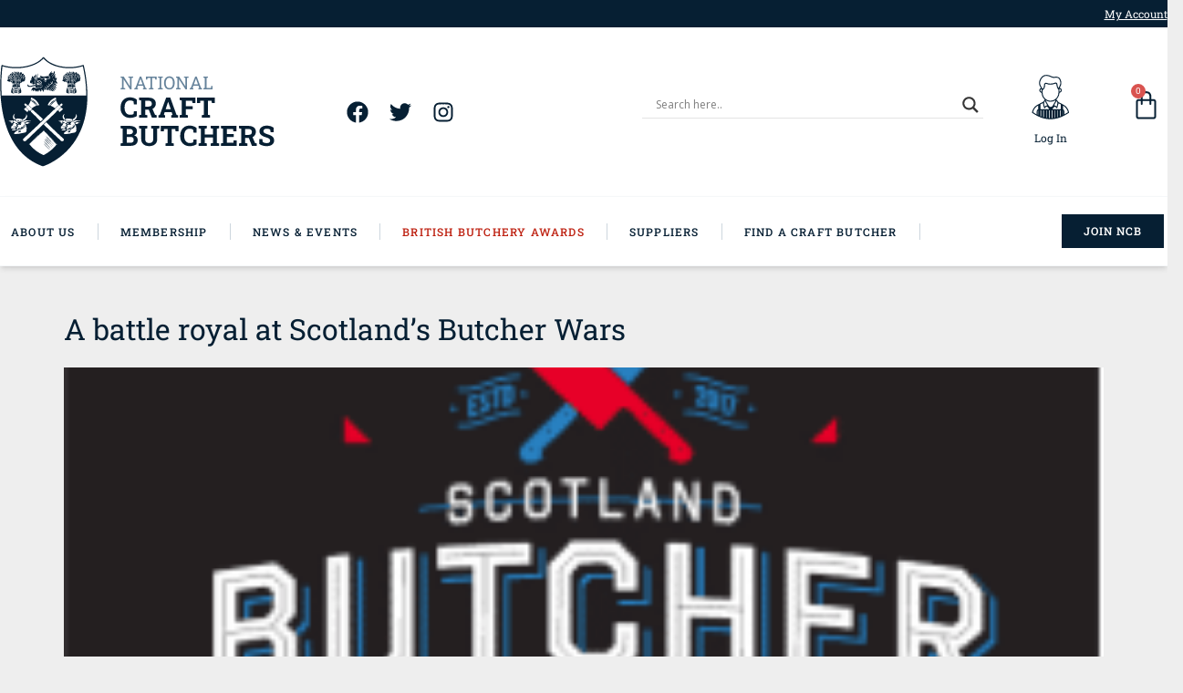

--- FILE ---
content_type: text/html; charset=UTF-8
request_url: https://nationalcraftbutchers.co.uk/2023/05/17/
body_size: 49439
content:
<!doctype html>
<html lang="en-GB">
<head>
	<meta charset="UTF-8">
		<meta name="viewport" content="width=device-width, initial-scale=1">
	<link rel="profile" href="https://gmpg.org/xfn/11">
	<title>May 17, 2023 &#8211; National Craft Butchers</title>
<meta name='robots' content='max-image-preview:large' />
<meta name="dlm-version" content="4.7.77"><link rel='dns-prefetch' href='//www.googletagmanager.com' />
<link rel="alternate" type="application/rss+xml" title="National Craft Butchers &raquo; Feed" href="https://nationalcraftbutchers.co.uk/feed/" />
<link rel="alternate" type="application/rss+xml" title="National Craft Butchers &raquo; Comments Feed" href="https://nationalcraftbutchers.co.uk/comments/feed/" />
<style id='wp-img-auto-sizes-contain-inline-css'>
img:is([sizes=auto i],[sizes^="auto," i]){contain-intrinsic-size:3000px 1500px}
/*# sourceURL=wp-img-auto-sizes-contain-inline-css */
</style>
<link rel='stylesheet' id='dce-animations-css' href='https://nationalcraftbutchers.co.uk/wp-content/plugins/dynamic-content-for-elementor/assets/css/animations.css?ver=3.3.8' media='all' />
<link rel='stylesheet' id='woocommerce-pdf-frontend-css-css' href='https://nationalcraftbutchers.co.uk/wp-content/plugins/woocommerce-pdf-invoice/assets/css/woocommerce-pdf-frontend-css.css?ver=4.15.5' media='all' />
<link rel='stylesheet' id='mp-theme-css' href='https://nationalcraftbutchers.co.uk/wp-content/plugins/memberpress/css/ui/theme.css?ver=1.12.11' media='all' />
<link rel='stylesheet' id='sbi_styles-css' href='https://nationalcraftbutchers.co.uk/wp-content/plugins/instagram-feed-pro/css/sbi-styles.min.css?ver=6.3.5' media='all' />
<style id='wp-emoji-styles-inline-css'>

	img.wp-smiley, img.emoji {
		display: inline !important;
		border: none !important;
		box-shadow: none !important;
		height: 1em !important;
		width: 1em !important;
		margin: 0 0.07em !important;
		vertical-align: -0.1em !important;
		background: none !important;
		padding: 0 !important;
	}
/*# sourceURL=wp-emoji-styles-inline-css */
</style>
<link rel='stylesheet' id='wp-block-library-css' href='https://nationalcraftbutchers.co.uk/wp-includes/css/dist/block-library/style.min.css?ver=6.9' media='all' />
<style id='wp-block-heading-inline-css'>
h1:where(.wp-block-heading).has-background,h2:where(.wp-block-heading).has-background,h3:where(.wp-block-heading).has-background,h4:where(.wp-block-heading).has-background,h5:where(.wp-block-heading).has-background,h6:where(.wp-block-heading).has-background{padding:1.25em 2.375em}h1.has-text-align-left[style*=writing-mode]:where([style*=vertical-lr]),h1.has-text-align-right[style*=writing-mode]:where([style*=vertical-rl]),h2.has-text-align-left[style*=writing-mode]:where([style*=vertical-lr]),h2.has-text-align-right[style*=writing-mode]:where([style*=vertical-rl]),h3.has-text-align-left[style*=writing-mode]:where([style*=vertical-lr]),h3.has-text-align-right[style*=writing-mode]:where([style*=vertical-rl]),h4.has-text-align-left[style*=writing-mode]:where([style*=vertical-lr]),h4.has-text-align-right[style*=writing-mode]:where([style*=vertical-rl]),h5.has-text-align-left[style*=writing-mode]:where([style*=vertical-lr]),h5.has-text-align-right[style*=writing-mode]:where([style*=vertical-rl]),h6.has-text-align-left[style*=writing-mode]:where([style*=vertical-lr]),h6.has-text-align-right[style*=writing-mode]:where([style*=vertical-rl]){rotate:180deg}
/*# sourceURL=https://nationalcraftbutchers.co.uk/wp-includes/blocks/heading/style.min.css */
</style>
<style id='wp-block-paragraph-inline-css'>
.is-small-text{font-size:.875em}.is-regular-text{font-size:1em}.is-large-text{font-size:2.25em}.is-larger-text{font-size:3em}.has-drop-cap:not(:focus):first-letter{float:left;font-size:8.4em;font-style:normal;font-weight:100;line-height:.68;margin:.05em .1em 0 0;text-transform:uppercase}body.rtl .has-drop-cap:not(:focus):first-letter{float:none;margin-left:.1em}p.has-drop-cap.has-background{overflow:hidden}:root :where(p.has-background){padding:1.25em 2.375em}:where(p.has-text-color:not(.has-link-color)) a{color:inherit}p.has-text-align-left[style*="writing-mode:vertical-lr"],p.has-text-align-right[style*="writing-mode:vertical-rl"]{rotate:180deg}
/*# sourceURL=https://nationalcraftbutchers.co.uk/wp-includes/blocks/paragraph/style.min.css */
</style>
<link rel='stylesheet' id='wc-blocks-style-css' href='https://nationalcraftbutchers.co.uk/wp-content/plugins/woocommerce/assets/client/blocks/wc-blocks.css?ver=wc-10.1.3' media='all' />
<style id='global-styles-inline-css'>
:root{--wp--preset--aspect-ratio--square: 1;--wp--preset--aspect-ratio--4-3: 4/3;--wp--preset--aspect-ratio--3-4: 3/4;--wp--preset--aspect-ratio--3-2: 3/2;--wp--preset--aspect-ratio--2-3: 2/3;--wp--preset--aspect-ratio--16-9: 16/9;--wp--preset--aspect-ratio--9-16: 9/16;--wp--preset--color--black: #000;--wp--preset--color--cyan-bluish-gray: #abb8c3;--wp--preset--color--white: #fff;--wp--preset--color--pale-pink: #f78da7;--wp--preset--color--vivid-red: #cf2e2e;--wp--preset--color--luminous-vivid-orange: #ff6900;--wp--preset--color--luminous-vivid-amber: #fcb900;--wp--preset--color--light-green-cyan: #7bdcb5;--wp--preset--color--vivid-green-cyan: #00d084;--wp--preset--color--pale-cyan-blue: #8ed1fc;--wp--preset--color--vivid-cyan-blue: #0693e3;--wp--preset--color--vivid-purple: #9b51e0;--wp--preset--color--dark-blue: #061f33;--wp--preset--color--gold: #e4c561;--wp--preset--gradient--vivid-cyan-blue-to-vivid-purple: linear-gradient(135deg,rgb(6,147,227) 0%,rgb(155,81,224) 100%);--wp--preset--gradient--light-green-cyan-to-vivid-green-cyan: linear-gradient(135deg,rgb(122,220,180) 0%,rgb(0,208,130) 100%);--wp--preset--gradient--luminous-vivid-amber-to-luminous-vivid-orange: linear-gradient(135deg,rgb(252,185,0) 0%,rgb(255,105,0) 100%);--wp--preset--gradient--luminous-vivid-orange-to-vivid-red: linear-gradient(135deg,rgb(255,105,0) 0%,rgb(207,46,46) 100%);--wp--preset--gradient--very-light-gray-to-cyan-bluish-gray: linear-gradient(135deg,rgb(238,238,238) 0%,rgb(169,184,195) 100%);--wp--preset--gradient--cool-to-warm-spectrum: linear-gradient(135deg,rgb(74,234,220) 0%,rgb(151,120,209) 20%,rgb(207,42,186) 40%,rgb(238,44,130) 60%,rgb(251,105,98) 80%,rgb(254,248,76) 100%);--wp--preset--gradient--blush-light-purple: linear-gradient(135deg,rgb(255,206,236) 0%,rgb(152,150,240) 100%);--wp--preset--gradient--blush-bordeaux: linear-gradient(135deg,rgb(254,205,165) 0%,rgb(254,45,45) 50%,rgb(107,0,62) 100%);--wp--preset--gradient--luminous-dusk: linear-gradient(135deg,rgb(255,203,112) 0%,rgb(199,81,192) 50%,rgb(65,88,208) 100%);--wp--preset--gradient--pale-ocean: linear-gradient(135deg,rgb(255,245,203) 0%,rgb(182,227,212) 50%,rgb(51,167,181) 100%);--wp--preset--gradient--electric-grass: linear-gradient(135deg,rgb(202,248,128) 0%,rgb(113,206,126) 100%);--wp--preset--gradient--midnight: linear-gradient(135deg,rgb(2,3,129) 0%,rgb(40,116,252) 100%);--wp--preset--font-size--small: 13px;--wp--preset--font-size--medium: 20px;--wp--preset--font-size--large: 36px;--wp--preset--font-size--x-large: 42px;--wp--preset--font-size--sm: 12px;--wp--preset--font-size--base: 16px;--wp--preset--font-size--lg: 20px;--wp--preset--font-size--xl: 24px;--wp--preset--spacing--20: 0.44rem;--wp--preset--spacing--30: 0.67rem;--wp--preset--spacing--40: 1rem;--wp--preset--spacing--50: 1.5rem;--wp--preset--spacing--60: 2.25rem;--wp--preset--spacing--70: 3.38rem;--wp--preset--spacing--80: 5.06rem;--wp--preset--shadow--natural: 6px 6px 9px rgba(0, 0, 0, 0.2);--wp--preset--shadow--deep: 12px 12px 50px rgba(0, 0, 0, 0.4);--wp--preset--shadow--sharp: 6px 6px 0px rgba(0, 0, 0, 0.2);--wp--preset--shadow--outlined: 6px 6px 0px -3px rgb(255, 255, 255), 6px 6px rgb(0, 0, 0);--wp--preset--shadow--crisp: 6px 6px 0px rgb(0, 0, 0);}:where(.is-layout-flex){gap: 0.5em;}:where(.is-layout-grid){gap: 0.5em;}body .is-layout-flex{display: flex;}.is-layout-flex{flex-wrap: wrap;align-items: center;}.is-layout-flex > :is(*, div){margin: 0;}body .is-layout-grid{display: grid;}.is-layout-grid > :is(*, div){margin: 0;}:where(.wp-block-columns.is-layout-flex){gap: 2em;}:where(.wp-block-columns.is-layout-grid){gap: 2em;}:where(.wp-block-post-template.is-layout-flex){gap: 1.25em;}:where(.wp-block-post-template.is-layout-grid){gap: 1.25em;}.has-black-color{color: var(--wp--preset--color--black) !important;}.has-cyan-bluish-gray-color{color: var(--wp--preset--color--cyan-bluish-gray) !important;}.has-white-color{color: var(--wp--preset--color--white) !important;}.has-pale-pink-color{color: var(--wp--preset--color--pale-pink) !important;}.has-vivid-red-color{color: var(--wp--preset--color--vivid-red) !important;}.has-luminous-vivid-orange-color{color: var(--wp--preset--color--luminous-vivid-orange) !important;}.has-luminous-vivid-amber-color{color: var(--wp--preset--color--luminous-vivid-amber) !important;}.has-light-green-cyan-color{color: var(--wp--preset--color--light-green-cyan) !important;}.has-vivid-green-cyan-color{color: var(--wp--preset--color--vivid-green-cyan) !important;}.has-pale-cyan-blue-color{color: var(--wp--preset--color--pale-cyan-blue) !important;}.has-vivid-cyan-blue-color{color: var(--wp--preset--color--vivid-cyan-blue) !important;}.has-vivid-purple-color{color: var(--wp--preset--color--vivid-purple) !important;}.has-black-background-color{background-color: var(--wp--preset--color--black) !important;}.has-cyan-bluish-gray-background-color{background-color: var(--wp--preset--color--cyan-bluish-gray) !important;}.has-white-background-color{background-color: var(--wp--preset--color--white) !important;}.has-pale-pink-background-color{background-color: var(--wp--preset--color--pale-pink) !important;}.has-vivid-red-background-color{background-color: var(--wp--preset--color--vivid-red) !important;}.has-luminous-vivid-orange-background-color{background-color: var(--wp--preset--color--luminous-vivid-orange) !important;}.has-luminous-vivid-amber-background-color{background-color: var(--wp--preset--color--luminous-vivid-amber) !important;}.has-light-green-cyan-background-color{background-color: var(--wp--preset--color--light-green-cyan) !important;}.has-vivid-green-cyan-background-color{background-color: var(--wp--preset--color--vivid-green-cyan) !important;}.has-pale-cyan-blue-background-color{background-color: var(--wp--preset--color--pale-cyan-blue) !important;}.has-vivid-cyan-blue-background-color{background-color: var(--wp--preset--color--vivid-cyan-blue) !important;}.has-vivid-purple-background-color{background-color: var(--wp--preset--color--vivid-purple) !important;}.has-black-border-color{border-color: var(--wp--preset--color--black) !important;}.has-cyan-bluish-gray-border-color{border-color: var(--wp--preset--color--cyan-bluish-gray) !important;}.has-white-border-color{border-color: var(--wp--preset--color--white) !important;}.has-pale-pink-border-color{border-color: var(--wp--preset--color--pale-pink) !important;}.has-vivid-red-border-color{border-color: var(--wp--preset--color--vivid-red) !important;}.has-luminous-vivid-orange-border-color{border-color: var(--wp--preset--color--luminous-vivid-orange) !important;}.has-luminous-vivid-amber-border-color{border-color: var(--wp--preset--color--luminous-vivid-amber) !important;}.has-light-green-cyan-border-color{border-color: var(--wp--preset--color--light-green-cyan) !important;}.has-vivid-green-cyan-border-color{border-color: var(--wp--preset--color--vivid-green-cyan) !important;}.has-pale-cyan-blue-border-color{border-color: var(--wp--preset--color--pale-cyan-blue) !important;}.has-vivid-cyan-blue-border-color{border-color: var(--wp--preset--color--vivid-cyan-blue) !important;}.has-vivid-purple-border-color{border-color: var(--wp--preset--color--vivid-purple) !important;}.has-vivid-cyan-blue-to-vivid-purple-gradient-background{background: var(--wp--preset--gradient--vivid-cyan-blue-to-vivid-purple) !important;}.has-light-green-cyan-to-vivid-green-cyan-gradient-background{background: var(--wp--preset--gradient--light-green-cyan-to-vivid-green-cyan) !important;}.has-luminous-vivid-amber-to-luminous-vivid-orange-gradient-background{background: var(--wp--preset--gradient--luminous-vivid-amber-to-luminous-vivid-orange) !important;}.has-luminous-vivid-orange-to-vivid-red-gradient-background{background: var(--wp--preset--gradient--luminous-vivid-orange-to-vivid-red) !important;}.has-very-light-gray-to-cyan-bluish-gray-gradient-background{background: var(--wp--preset--gradient--very-light-gray-to-cyan-bluish-gray) !important;}.has-cool-to-warm-spectrum-gradient-background{background: var(--wp--preset--gradient--cool-to-warm-spectrum) !important;}.has-blush-light-purple-gradient-background{background: var(--wp--preset--gradient--blush-light-purple) !important;}.has-blush-bordeaux-gradient-background{background: var(--wp--preset--gradient--blush-bordeaux) !important;}.has-luminous-dusk-gradient-background{background: var(--wp--preset--gradient--luminous-dusk) !important;}.has-pale-ocean-gradient-background{background: var(--wp--preset--gradient--pale-ocean) !important;}.has-electric-grass-gradient-background{background: var(--wp--preset--gradient--electric-grass) !important;}.has-midnight-gradient-background{background: var(--wp--preset--gradient--midnight) !important;}.has-small-font-size{font-size: var(--wp--preset--font-size--small) !important;}.has-medium-font-size{font-size: var(--wp--preset--font-size--medium) !important;}.has-large-font-size{font-size: var(--wp--preset--font-size--large) !important;}.has-x-large-font-size{font-size: var(--wp--preset--font-size--x-large) !important;}
/*# sourceURL=global-styles-inline-css */
</style>

<style id='classic-theme-styles-inline-css'>
/*! This file is auto-generated */
.wp-block-button__link{color:#fff;background-color:#32373c;border-radius:9999px;box-shadow:none;text-decoration:none;padding:calc(.667em + 2px) calc(1.333em + 2px);font-size:1.125em}.wp-block-file__button{background:#32373c;color:#fff;text-decoration:none}
/*# sourceURL=/wp-includes/css/classic-themes.min.css */
</style>
<link rel='stylesheet' id='editorskit-frontend-css' href='https://nationalcraftbutchers.co.uk/wp-content/plugins/block-options/build/style.build.css?ver=new' media='all' />
<style id='dominant-color-styles-inline-css'>
img[data-dominant-color]:not(.has-transparency) { background-color: var(--dominant-color); }
/*# sourceURL=dominant-color-styles-inline-css */
</style>
<link rel='stylesheet' id='woocommerce-layout-css' href='https://nationalcraftbutchers.co.uk/wp-content/plugins/woocommerce/assets/css/woocommerce-layout.css?ver=10.1.3' media='all' />
<link rel='stylesheet' id='woocommerce-smallscreen-css' href='https://nationalcraftbutchers.co.uk/wp-content/plugins/woocommerce/assets/css/woocommerce-smallscreen.css?ver=10.1.3' media='only screen and (max-width: 768px)' />
<link rel='stylesheet' id='woocommerce-general-css' href='https://nationalcraftbutchers.co.uk/wp-content/plugins/woocommerce/assets/css/woocommerce.css?ver=10.1.3' media='all' />
<style id='woocommerce-inline-inline-css'>
.woocommerce form .form-row .required { visibility: visible; }
/*# sourceURL=woocommerce-inline-inline-css */
</style>
<style id='wpgb-head-inline-css'>
.wp-grid-builder:not(.wpgb-template),.wpgb-facet{opacity:0.01}.wpgb-facet fieldset{margin:0;padding:0;border:none;outline:none;box-shadow:none}.wpgb-facet fieldset:last-child{margin-bottom:40px;}.wpgb-facet fieldset legend.wpgb-sr-only{height:1px;width:1px}
/*# sourceURL=wpgb-head-inline-css */
</style>
<link rel='stylesheet' id='if-menu-site-css-css' href='https://nationalcraftbutchers.co.uk/wp-content/plugins/if-menu/assets/if-menu-site.css?ver=6.9' media='all' />
<link rel='stylesheet' id='brands-styles-css' href='https://nationalcraftbutchers.co.uk/wp-content/plugins/woocommerce/assets/css/brands.css?ver=10.1.3' media='all' />
<link rel='stylesheet' id='hello-elementor-css' href='https://nationalcraftbutchers.co.uk/wp-content/themes/hello-elementor/style.min.css?ver=2.6.1' media='all' />
<link rel='stylesheet' id='hello-elementor-theme-style-css' href='https://nationalcraftbutchers.co.uk/wp-content/themes/hello-elementor/theme.min.css?ver=2.6.1' media='all' />
<link rel='stylesheet' id='jet-menu-public-styles-css' href='https://nationalcraftbutchers.co.uk/wp-content/plugins/jet-menu/assets/public/css/public.css?ver=2.4.11.2' media='all' />
<link rel='stylesheet' id='jet-menu-general-css' href='https://nationalcraftbutchers.co.uk/wp-content/uploads/jet-menu/jet-menu-general.css?ver=1750164241' media='all' />
<link rel='stylesheet' id='wpdreams-asl-basic-css' href='https://nationalcraftbutchers.co.uk/wp-content/plugins/ajax-search-lite/css/style.basic.css?ver=4.12.6' media='all' />
<link rel='stylesheet' id='wpdreams-asl-instance-css' href='https://nationalcraftbutchers.co.uk/wp-content/plugins/ajax-search-lite/css/style-underline.css?ver=4.12.6' media='all' />
<link rel='stylesheet' id='elementor-frontend-css' href='https://nationalcraftbutchers.co.uk/wp-content/plugins/elementor/assets/css/frontend.min.css?ver=3.29.2' media='all' />
<style id='elementor-frontend-inline-css'>
.elementor-kit-8{--e-global-color-primary:#061F33;--e-global-color-secondary:#BE2111;--e-global-color-text:#061F33;--e-global-color-accent:#66839B10;--e-global-color-c437629:#EEEEEE;--e-global-color-280432e:#FFFFFF;--e-global-color-95e2d92:#697488;--e-global-typography-primary-font-family:"Roboto Slab";--e-global-typography-primary-font-weight:400;--e-global-typography-secondary-font-family:"Roboto Slab";--e-global-typography-secondary-font-weight:400;--e-global-typography-text-font-family:"Roboto";--e-global-typography-text-font-weight:400;--e-global-typography-accent-font-family:"Roboto";--e-global-typography-accent-font-weight:500;--e-global-typography-7202388-font-family:"Rock Salt";--e-global-typography-ebc3c80-font-family:"Roboto Slab";--e-global-typography-ebc3c80-font-size:12px;--e-global-typography-ebc3c80-font-weight:500;--e-global-typography-ebc3c80-letter-spacing:1.2px;background-color:var( --e-global-color-c437629 );color:var( --e-global-color-text );font-family:var( --e-global-typography-text-font-family ), Sans-serif;font-weight:var( --e-global-typography-text-font-weight );}.elementor-kit-8 button,.elementor-kit-8 input[type="button"],.elementor-kit-8 input[type="submit"],.elementor-kit-8 .elementor-button{background-color:var( --e-global-color-secondary );font-family:"Roboto", Sans-serif;font-weight:400;text-transform:uppercase;color:var( --e-global-color-280432e );padding:16px 48px 16px 48px;}.elementor-kit-8 e-page-transition{background-color:#FFBC7D;}.elementor-kit-8 a{color:var( --e-global-color-primary );}.elementor-kit-8 h1{font-family:"Roboto Slab", Sans-serif;font-weight:400;text-transform:uppercase;}.elementor-kit-8 h2{font-family:var( --e-global-typography-primary-font-family ), Sans-serif;font-weight:var( --e-global-typography-primary-font-weight );}.elementor-kit-8 h3{font-family:var( --e-global-typography-primary-font-family ), Sans-serif;font-weight:var( --e-global-typography-primary-font-weight );}.elementor-kit-8 h4{font-family:var( --e-global-typography-primary-font-family ), Sans-serif;font-weight:var( --e-global-typography-primary-font-weight );}.elementor-kit-8 h5{font-family:var( --e-global-typography-secondary-font-family ), Sans-serif;font-weight:var( --e-global-typography-secondary-font-weight );}.elementor-section.elementor-section-boxed > .elementor-container{max-width:1328px;}.e-con{--container-max-width:1328px;}.elementor-widget:not(:last-child){margin-block-end:0px;}.elementor-element{--widgets-spacing:0px 0px;--widgets-spacing-row:0px;--widgets-spacing-column:0px;}{}h1.entry-title{display:var(--page-title-display);}.site-header{padding-right:0px;padding-left:0px;}@media(max-width:1024px){.elementor-section.elementor-section-boxed > .elementor-container{max-width:1024px;}.e-con{--container-max-width:1024px;}}@media(max-width:767px){.elementor-section.elementor-section-boxed > .elementor-container{max-width:767px;}.e-con{--container-max-width:767px;}}
.elementor-46 .elementor-element.elementor-element-565320a .elementor-repeater-item-d909006.jet-parallax-section__layout .jet-parallax-section__image{background-size:auto;}.elementor-bc-flex-widget .elementor-46 .elementor-element.elementor-element-8bd1335.elementor-column .elementor-widget-wrap{align-items:center;}.elementor-46 .elementor-element.elementor-element-8bd1335.elementor-column.elementor-element[data-element_type="column"] > .elementor-widget-wrap.elementor-element-populated{align-content:center;align-items:center;}.elementor-46 .elementor-element.elementor-element-e392b6f{text-align:center;}.elementor-46 .elementor-element.elementor-element-e392b6f > .elementor-widget-container{padding:0px 0px 0px 0px;}.elementor-46 .elementor-element.elementor-element-e392b6f .dce-meta-value, .elementor-46 .elementor-element.elementor-element-e392b6f .dce-meta-value a{color:var( --e-global-color-280432e );}.elementor-46 .elementor-element.elementor-element-e392b6f .dce-meta-value{font-family:"Roboto Slab", Sans-serif;font-size:12px;font-weight:400;}.elementor-46 .elementor-element.elementor-element-e392b6f .dce-meta-value span.tx-before{color:var( --e-global-color-95e2d92 );}.elementor-46 .elementor-element.elementor-element-e392b6f .dce-meta-value a span.tx-before{color:var( --e-global-color-95e2d92 );}.elementor-bc-flex-widget .elementor-46 .elementor-element.elementor-element-07e7ac6.elementor-column .elementor-widget-wrap{align-items:center;}.elementor-46 .elementor-element.elementor-element-07e7ac6.elementor-column.elementor-element[data-element_type="column"] > .elementor-widget-wrap.elementor-element-populated{align-content:center;align-items:center;}.elementor-46 .elementor-element.elementor-element-f6c8444{text-align:right;}.elementor-46 .elementor-element.elementor-element-f6c8444 .elementor-heading-title{font-size:12px;text-decoration:underline;letter-spacing:0px;color:var( --e-global-color-280432e );}.elementor-46 .elementor-element.elementor-element-565320a:not(.elementor-motion-effects-element-type-background), .elementor-46 .elementor-element.elementor-element-565320a > .elementor-motion-effects-container > .elementor-motion-effects-layer{background-color:var( --e-global-color-primary );}.elementor-46 .elementor-element.elementor-element-565320a > .elementor-container{min-height:30px;}.elementor-46 .elementor-element.elementor-element-565320a{transition:background 0.3s, border 0.3s, border-radius 0.3s, box-shadow 0.3s;}.elementor-46 .elementor-element.elementor-element-565320a > .elementor-background-overlay{transition:background 0.3s, border-radius 0.3s, opacity 0.3s;}.elementor-46 .elementor-element.elementor-element-89bab0c .elementor-repeater-item-5c80932.jet-parallax-section__layout .jet-parallax-section__image{background-size:auto;}.elementor-46 .elementor-element.elementor-element-67f3643 > .elementor-element-populated{padding:32px 0px 32px 0px;}.elementor-46 .elementor-element.elementor-element-03dd9db{text-align:left;}.elementor-46 .elementor-element.elementor-element-03dd9db img{width:100%;}.elementor-bc-flex-widget .elementor-46 .elementor-element.elementor-element-ff97600.elementor-column .elementor-widget-wrap{align-items:center;}.elementor-46 .elementor-element.elementor-element-ff97600.elementor-column.elementor-element[data-element_type="column"] > .elementor-widget-wrap.elementor-element-populated{align-content:center;align-items:center;}.elementor-46 .elementor-element.elementor-element-c224b55{--display:grid;--e-con-grid-template-columns:repeat(2, 1fr);--e-con-grid-template-rows:repeat(1, 1fr);--grid-auto-flow:row;}.elementor-46 .elementor-element.elementor-element-d24fac2 .elementor-repeater-item-46e34ea.elementor-social-icon{background-color:var( --e-global-color-280432e );}.elementor-46 .elementor-element.elementor-element-d24fac2 .elementor-repeater-item-46e34ea.elementor-social-icon i{color:var( --e-global-color-primary );}.elementor-46 .elementor-element.elementor-element-d24fac2 .elementor-repeater-item-46e34ea.elementor-social-icon svg{fill:var( --e-global-color-primary );}.elementor-46 .elementor-element.elementor-element-d24fac2 .elementor-repeater-item-e35794c.elementor-social-icon{background-color:var( --e-global-color-280432e );}.elementor-46 .elementor-element.elementor-element-d24fac2 .elementor-repeater-item-e35794c.elementor-social-icon i{color:var( --e-global-color-primary );}.elementor-46 .elementor-element.elementor-element-d24fac2 .elementor-repeater-item-e35794c.elementor-social-icon svg{fill:var( --e-global-color-primary );}.elementor-46 .elementor-element.elementor-element-d24fac2 .elementor-repeater-item-0f22ed7.elementor-social-icon{background-color:var( --e-global-color-280432e );}.elementor-46 .elementor-element.elementor-element-d24fac2 .elementor-repeater-item-0f22ed7.elementor-social-icon i{color:var( --e-global-color-primary );}.elementor-46 .elementor-element.elementor-element-d24fac2 .elementor-repeater-item-0f22ed7.elementor-social-icon svg{fill:var( --e-global-color-primary );}.elementor-46 .elementor-element.elementor-element-d24fac2{--grid-template-columns:repeat(0, auto);--icon-size:24px;--grid-column-gap:0px;--grid-row-gap:0px;}.elementor-46 .elementor-element.elementor-element-d24fac2 .elementor-widget-container{text-align:left;}.elementor-46 .elementor-element.elementor-element-d24fac2 > .elementor-widget-container{padding:0px 0px 0px 40px;}.elementor-46 .elementor-element.elementor-element-d24fac2 .elementor-social-icon{--icon-padding:0.4em;}.elementor-bc-flex-widget .elementor-46 .elementor-element.elementor-element-fa9384b.elementor-column .elementor-widget-wrap{align-items:center;}.elementor-46 .elementor-element.elementor-element-fa9384b.elementor-column.elementor-element[data-element_type="column"] > .elementor-widget-wrap.elementor-element-populated{align-content:center;align-items:center;}.elementor-46 .elementor-element.elementor-element-e931d5c > .elementor-widget-container{padding:0px 0px 0px 0px;}.elementor-46 .elementor-element.elementor-element-e931d5c .elementor-icon-wrapper{text-align:center;}.elementor-46 .elementor-element.elementor-element-a175490 .elementor-nav-menu .elementor-item{font-family:"Roboto Slab", Sans-serif;font-size:12px;line-height:0em;}.elementor-bc-flex-widget .elementor-46 .elementor-element.elementor-element-d7438a1.elementor-column .elementor-widget-wrap{align-items:center;}.elementor-46 .elementor-element.elementor-element-d7438a1.elementor-column.elementor-element[data-element_type="column"] > .elementor-widget-wrap.elementor-element-populated{align-content:center;align-items:center;}.elementor-46 .elementor-element.elementor-element-6da8ada > .elementor-widget-container{margin:0px 0px 14px 0px;}.elementor-46 .elementor-element.elementor-element-6da8ada{--divider-style:solid;--subtotal-divider-style:solid;--elementor-remove-from-cart-button:none;--remove-from-cart-button:block;--toggle-button-icon-color:var( --e-global-color-primary );--toggle-button-border-width:0px;--toggle-icon-size:33px;--cart-border-style:none;--cart-close-button-color:var( --e-global-color-primary );--menu-cart-subtotal-color:var( --e-global-color-primary );--cart-footer-layout:1fr 1fr;--products-max-height-sidecart:calc(100vh - 240px);--products-max-height-minicart:calc(100vh - 385px);}.elementor-46 .elementor-element.elementor-element-6da8ada .widget_shopping_cart_content{--subtotal-divider-left-width:0;--subtotal-divider-right-width:0;}.elementor-46 .elementor-element.elementor-element-89bab0c:not(.elementor-motion-effects-element-type-background), .elementor-46 .elementor-element.elementor-element-89bab0c > .elementor-motion-effects-container > .elementor-motion-effects-layer{background-color:#FFFFFF;}.elementor-46 .elementor-element.elementor-element-89bab0c{transition:background 0.3s, border 0.3s, border-radius 0.3s, box-shadow 0.3s;}.elementor-46 .elementor-element.elementor-element-89bab0c > .elementor-background-overlay{transition:background 0.3s, border-radius 0.3s, opacity 0.3s;}.elementor-46 .elementor-element.elementor-element-18adfb5 .elementor-repeater-item-e65c6cc.jet-parallax-section__layout .jet-parallax-section__image{background-size:auto;}.elementor-bc-flex-widget .elementor-46 .elementor-element.elementor-element-fc39dea.elementor-column .elementor-widget-wrap{align-items:center;}.elementor-46 .elementor-element.elementor-element-fc39dea.elementor-column.elementor-element[data-element_type="column"] > .elementor-widget-wrap.elementor-element-populated{align-content:center;align-items:center;}.elementor-46 .elementor-element.elementor-element-3cc370b .jet-mega-menu.jet-mega-menu--layout-horizontal .jet-mega-menu-item__link--top-level,
							.elementor-46 .elementor-element.elementor-element-3cc370b .jet-mega-menu.jet-mega-menu--layout-vertical .jet-mega-menu-item__link--top-level{font-family:"Roboto Slab", Sans-serif;font-size:12px;font-weight:500;text-transform:uppercase;letter-spacing:1.2px;}.elementor-46 .elementor-element.elementor-element-3cc370b{--jmm-top-items-hor-padding:12px;--jmm-top-items-gap:0px;--jmm-top-items-hor-align:left;--jmm-sub-items-ver-padding:0px;--jmm-sub-items-hor-padding:0px;--jmm-dropdown-container-width:100%;--jmm-dropdown-toggle-size:0px;}.elementor-46 .elementor-element.elementor-element-af10f8d .elementor-button{background-color:var( --e-global-color-primary );font-family:"Roboto Slab", Sans-serif;font-size:12px;font-weight:600;line-height:1.1em;letter-spacing:1px;border-style:solid;border-radius:0px 0px 0px 0px;padding:12px 24px 12px 24px;}.elementor-46 .elementor-element.elementor-element-18adfb5:not(.elementor-motion-effects-element-type-background), .elementor-46 .elementor-element.elementor-element-18adfb5 > .elementor-motion-effects-container > .elementor-motion-effects-layer{background-color:var( --e-global-color-280432e );}.elementor-46 .elementor-element.elementor-element-18adfb5{border-style:solid;border-width:1px 0px 1px 0px;border-color:#66839B10;transition:background 0.3s, border 0.3s, border-radius 0.3s, box-shadow 0.3s;padding:16px 0px 16px 0px;}.elementor-46 .elementor-element.elementor-element-18adfb5 > .elementor-background-overlay{transition:background 0.3s, border-radius 0.3s, opacity 0.3s;}.elementor-46 .elementor-element.elementor-element-389a338 .elementor-repeater-item-85bfffa.jet-parallax-section__layout .jet-parallax-section__image{background-size:auto;}.elementor-46 .elementor-element.elementor-element-500afab{text-align:left;}.elementor-46 .elementor-element.elementor-element-500afab img{width:100%;}.elementor-bc-flex-widget .elementor-46 .elementor-element.elementor-element-a97fd2c.elementor-column .elementor-widget-wrap{align-items:center;}.elementor-46 .elementor-element.elementor-element-a97fd2c.elementor-column.elementor-element[data-element_type="column"] > .elementor-widget-wrap.elementor-element-populated{align-content:center;align-items:center;}.elementor-46 .elementor-element.elementor-element-e3411d9 .elementor-icon-wrapper{text-align:center;}.elementor-46 .elementor-element.elementor-element-e3411d9.elementor-view-stacked .elementor-icon{background-color:var( --e-global-color-primary );}.elementor-46 .elementor-element.elementor-element-e3411d9.elementor-view-framed .elementor-icon, .elementor-46 .elementor-element.elementor-element-e3411d9.elementor-view-default .elementor-icon{color:var( --e-global-color-primary );border-color:var( --e-global-color-primary );}.elementor-46 .elementor-element.elementor-element-e3411d9.elementor-view-framed .elementor-icon, .elementor-46 .elementor-element.elementor-element-e3411d9.elementor-view-default .elementor-icon svg{fill:var( --e-global-color-primary );}@media(max-width:1024px){.elementor-46 .elementor-element.elementor-element-c224b55{--grid-auto-flow:row;}}@media(min-width:768px){.elementor-46 .elementor-element.elementor-element-8bd1335{width:94.352%;}.elementor-46 .elementor-element.elementor-element-07e7ac6{width:5.611%;}.elementor-46 .elementor-element.elementor-element-ff97600{width:60%;}.elementor-46 .elementor-element.elementor-element-fa9384b{width:10.03%;}.elementor-46 .elementor-element.elementor-element-d7438a1{width:4.951%;}.elementor-46 .elementor-element.elementor-element-fc39dea{width:90.079%;}.elementor-46 .elementor-element.elementor-element-b813135{width:9.882%;}.elementor-46 .elementor-element.elementor-element-48ee21e{width:90.034%;}.elementor-46 .elementor-element.elementor-element-a97fd2c{width:9.925%;}}@media(max-width:767px){.elementor-46 .elementor-element.elementor-element-07e7ac6{width:100%;}.elementor-46 .elementor-element.elementor-element-67f3643{width:100%;}.elementor-bc-flex-widget .elementor-46 .elementor-element.elementor-element-67f3643.elementor-column .elementor-widget-wrap{align-items:center;}.elementor-46 .elementor-element.elementor-element-67f3643.elementor-column.elementor-element[data-element_type="column"] > .elementor-widget-wrap.elementor-element-populated{align-content:center;align-items:center;}.elementor-46 .elementor-element.elementor-element-67f3643.elementor-column > .elementor-widget-wrap{justify-content:center;}.elementor-46 .elementor-element.elementor-element-03dd9db{text-align:center;}.elementor-46 .elementor-element.elementor-element-c224b55{--e-con-grid-template-columns:repeat(1, 1fr);--grid-auto-flow:row;}.elementor-46 .elementor-element.elementor-element-fa9384b{width:33%;}.elementor-46 .elementor-element.elementor-element-d7438a1{width:33%;}.elementor-46 .elementor-element.elementor-element-fc39dea{width:100%;}.elementor-46 .elementor-element.elementor-element-48ee21e{width:50%;}.elementor-46 .elementor-element.elementor-element-500afab{text-align:center;}.elementor-46 .elementor-element.elementor-element-a97fd2c{width:50%;}.elementor-46 .elementor-element.elementor-element-e3411d9 .elementor-icon-wrapper{text-align:right;}.elementor-46 .elementor-element.elementor-element-e3411d9 .elementor-icon{font-size:32px;}.elementor-46 .elementor-element.elementor-element-e3411d9 .elementor-icon svg{height:32px;}}/* Start custom CSS for section, class: .elementor-element-565320a */.elementor-46 .elementor-element.elementor-element-565320a {
    display: block;
    min-height: 30px;
}/* End custom CSS */
/* Start custom CSS for social-icons, class: .elementor-element-d24fac2 *//*.elementor-46 .elementor-element.elementor-element-d24fac2 a {*/
/*    height: 185px*/
/*}*//* End custom CSS */
/* Start custom CSS for social-icons, class: .elementor-element-d24fac2 *//*.elementor-46 .elementor-element.elementor-element-d24fac2 a {*/
/*    height: 185px*/
/*}*//* End custom CSS */
/* Start custom CSS for jet-mega-menu, class: .elementor-element-3cc370b */.jet-mega-menu-item__link, jet-mega-menu-item__link--top-level {
    border-right: 1px solid #66839B54;
    padding-right: 24px;
}/* End custom CSS */
/* Start custom CSS for jet-mega-menu, class: .elementor-element-3cc370b */.jet-mega-menu-item__link, jet-mega-menu-item__link--top-level {
    border-right: 1px solid #66839B54;
    padding-right: 24px;
}/* End custom CSS */
/* Start custom CSS for section, class: .elementor-element-18adfb5 */.elementor-46 .elementor-element.elementor-element-18adfb5 {
   box-shadow: rgba(0, 0, 0, 0.1) 0px 4px 6px -1px, rgba(0, 0, 0, 0.06) 0px 2px 4px -1px;
}/* End custom CSS */
@-webkit-keyframes ha_fadeIn{0%{opacity:0}to{opacity:1}}@keyframes ha_fadeIn{0%{opacity:0}to{opacity:1}}@-webkit-keyframes ha_zoomIn{0%{opacity:0;-webkit-transform:scale3d(.3,.3,.3);transform:scale3d(.3,.3,.3)}50%{opacity:1}}@keyframes ha_zoomIn{0%{opacity:0;-webkit-transform:scale3d(.3,.3,.3);transform:scale3d(.3,.3,.3)}50%{opacity:1}}@-webkit-keyframes ha_rollIn{0%{opacity:0;-webkit-transform:translate3d(-100%,0,0) rotate3d(0,0,1,-120deg);transform:translate3d(-100%,0,0) rotate3d(0,0,1,-120deg)}to{opacity:1}}@keyframes ha_rollIn{0%{opacity:0;-webkit-transform:translate3d(-100%,0,0) rotate3d(0,0,1,-120deg);transform:translate3d(-100%,0,0) rotate3d(0,0,1,-120deg)}to{opacity:1}}@-webkit-keyframes ha_bounce{0%,20%,53%,to{-webkit-animation-timing-function:cubic-bezier(.215,.61,.355,1);animation-timing-function:cubic-bezier(.215,.61,.355,1)}40%,43%{-webkit-transform:translate3d(0,-30px,0) scaleY(1.1);transform:translate3d(0,-30px,0) scaleY(1.1);-webkit-animation-timing-function:cubic-bezier(.755,.05,.855,.06);animation-timing-function:cubic-bezier(.755,.05,.855,.06)}70%{-webkit-transform:translate3d(0,-15px,0) scaleY(1.05);transform:translate3d(0,-15px,0) scaleY(1.05);-webkit-animation-timing-function:cubic-bezier(.755,.05,.855,.06);animation-timing-function:cubic-bezier(.755,.05,.855,.06)}80%{-webkit-transition-timing-function:cubic-bezier(.215,.61,.355,1);transition-timing-function:cubic-bezier(.215,.61,.355,1);-webkit-transform:translate3d(0,0,0) scaleY(.95);transform:translate3d(0,0,0) scaleY(.95)}90%{-webkit-transform:translate3d(0,-4px,0) scaleY(1.02);transform:translate3d(0,-4px,0) scaleY(1.02)}}@keyframes ha_bounce{0%,20%,53%,to{-webkit-animation-timing-function:cubic-bezier(.215,.61,.355,1);animation-timing-function:cubic-bezier(.215,.61,.355,1)}40%,43%{-webkit-transform:translate3d(0,-30px,0) scaleY(1.1);transform:translate3d(0,-30px,0) scaleY(1.1);-webkit-animation-timing-function:cubic-bezier(.755,.05,.855,.06);animation-timing-function:cubic-bezier(.755,.05,.855,.06)}70%{-webkit-transform:translate3d(0,-15px,0) scaleY(1.05);transform:translate3d(0,-15px,0) scaleY(1.05);-webkit-animation-timing-function:cubic-bezier(.755,.05,.855,.06);animation-timing-function:cubic-bezier(.755,.05,.855,.06)}80%{-webkit-transition-timing-function:cubic-bezier(.215,.61,.355,1);transition-timing-function:cubic-bezier(.215,.61,.355,1);-webkit-transform:translate3d(0,0,0) scaleY(.95);transform:translate3d(0,0,0) scaleY(.95)}90%{-webkit-transform:translate3d(0,-4px,0) scaleY(1.02);transform:translate3d(0,-4px,0) scaleY(1.02)}}@-webkit-keyframes ha_bounceIn{0%,20%,40%,60%,80%,to{-webkit-animation-timing-function:cubic-bezier(.215,.61,.355,1);animation-timing-function:cubic-bezier(.215,.61,.355,1)}0%{opacity:0;-webkit-transform:scale3d(.3,.3,.3);transform:scale3d(.3,.3,.3)}20%{-webkit-transform:scale3d(1.1,1.1,1.1);transform:scale3d(1.1,1.1,1.1)}40%{-webkit-transform:scale3d(.9,.9,.9);transform:scale3d(.9,.9,.9)}60%{opacity:1;-webkit-transform:scale3d(1.03,1.03,1.03);transform:scale3d(1.03,1.03,1.03)}80%{-webkit-transform:scale3d(.97,.97,.97);transform:scale3d(.97,.97,.97)}to{opacity:1}}@keyframes ha_bounceIn{0%,20%,40%,60%,80%,to{-webkit-animation-timing-function:cubic-bezier(.215,.61,.355,1);animation-timing-function:cubic-bezier(.215,.61,.355,1)}0%{opacity:0;-webkit-transform:scale3d(.3,.3,.3);transform:scale3d(.3,.3,.3)}20%{-webkit-transform:scale3d(1.1,1.1,1.1);transform:scale3d(1.1,1.1,1.1)}40%{-webkit-transform:scale3d(.9,.9,.9);transform:scale3d(.9,.9,.9)}60%{opacity:1;-webkit-transform:scale3d(1.03,1.03,1.03);transform:scale3d(1.03,1.03,1.03)}80%{-webkit-transform:scale3d(.97,.97,.97);transform:scale3d(.97,.97,.97)}to{opacity:1}}@-webkit-keyframes ha_flipInX{0%{opacity:0;-webkit-transform:perspective(400px) rotate3d(1,0,0,90deg);transform:perspective(400px) rotate3d(1,0,0,90deg);-webkit-animation-timing-function:ease-in;animation-timing-function:ease-in}40%{-webkit-transform:perspective(400px) rotate3d(1,0,0,-20deg);transform:perspective(400px) rotate3d(1,0,0,-20deg);-webkit-animation-timing-function:ease-in;animation-timing-function:ease-in}60%{opacity:1;-webkit-transform:perspective(400px) rotate3d(1,0,0,10deg);transform:perspective(400px) rotate3d(1,0,0,10deg)}80%{-webkit-transform:perspective(400px) rotate3d(1,0,0,-5deg);transform:perspective(400px) rotate3d(1,0,0,-5deg)}}@keyframes ha_flipInX{0%{opacity:0;-webkit-transform:perspective(400px) rotate3d(1,0,0,90deg);transform:perspective(400px) rotate3d(1,0,0,90deg);-webkit-animation-timing-function:ease-in;animation-timing-function:ease-in}40%{-webkit-transform:perspective(400px) rotate3d(1,0,0,-20deg);transform:perspective(400px) rotate3d(1,0,0,-20deg);-webkit-animation-timing-function:ease-in;animation-timing-function:ease-in}60%{opacity:1;-webkit-transform:perspective(400px) rotate3d(1,0,0,10deg);transform:perspective(400px) rotate3d(1,0,0,10deg)}80%{-webkit-transform:perspective(400px) rotate3d(1,0,0,-5deg);transform:perspective(400px) rotate3d(1,0,0,-5deg)}}@-webkit-keyframes ha_flipInY{0%{opacity:0;-webkit-transform:perspective(400px) rotate3d(0,1,0,90deg);transform:perspective(400px) rotate3d(0,1,0,90deg);-webkit-animation-timing-function:ease-in;animation-timing-function:ease-in}40%{-webkit-transform:perspective(400px) rotate3d(0,1,0,-20deg);transform:perspective(400px) rotate3d(0,1,0,-20deg);-webkit-animation-timing-function:ease-in;animation-timing-function:ease-in}60%{opacity:1;-webkit-transform:perspective(400px) rotate3d(0,1,0,10deg);transform:perspective(400px) rotate3d(0,1,0,10deg)}80%{-webkit-transform:perspective(400px) rotate3d(0,1,0,-5deg);transform:perspective(400px) rotate3d(0,1,0,-5deg)}}@keyframes ha_flipInY{0%{opacity:0;-webkit-transform:perspective(400px) rotate3d(0,1,0,90deg);transform:perspective(400px) rotate3d(0,1,0,90deg);-webkit-animation-timing-function:ease-in;animation-timing-function:ease-in}40%{-webkit-transform:perspective(400px) rotate3d(0,1,0,-20deg);transform:perspective(400px) rotate3d(0,1,0,-20deg);-webkit-animation-timing-function:ease-in;animation-timing-function:ease-in}60%{opacity:1;-webkit-transform:perspective(400px) rotate3d(0,1,0,10deg);transform:perspective(400px) rotate3d(0,1,0,10deg)}80%{-webkit-transform:perspective(400px) rotate3d(0,1,0,-5deg);transform:perspective(400px) rotate3d(0,1,0,-5deg)}}@-webkit-keyframes ha_swing{20%{-webkit-transform:rotate3d(0,0,1,15deg);transform:rotate3d(0,0,1,15deg)}40%{-webkit-transform:rotate3d(0,0,1,-10deg);transform:rotate3d(0,0,1,-10deg)}60%{-webkit-transform:rotate3d(0,0,1,5deg);transform:rotate3d(0,0,1,5deg)}80%{-webkit-transform:rotate3d(0,0,1,-5deg);transform:rotate3d(0,0,1,-5deg)}}@keyframes ha_swing{20%{-webkit-transform:rotate3d(0,0,1,15deg);transform:rotate3d(0,0,1,15deg)}40%{-webkit-transform:rotate3d(0,0,1,-10deg);transform:rotate3d(0,0,1,-10deg)}60%{-webkit-transform:rotate3d(0,0,1,5deg);transform:rotate3d(0,0,1,5deg)}80%{-webkit-transform:rotate3d(0,0,1,-5deg);transform:rotate3d(0,0,1,-5deg)}}@-webkit-keyframes ha_slideInDown{0%{visibility:visible;-webkit-transform:translate3d(0,-100%,0);transform:translate3d(0,-100%,0)}}@keyframes ha_slideInDown{0%{visibility:visible;-webkit-transform:translate3d(0,-100%,0);transform:translate3d(0,-100%,0)}}@-webkit-keyframes ha_slideInUp{0%{visibility:visible;-webkit-transform:translate3d(0,100%,0);transform:translate3d(0,100%,0)}}@keyframes ha_slideInUp{0%{visibility:visible;-webkit-transform:translate3d(0,100%,0);transform:translate3d(0,100%,0)}}@-webkit-keyframes ha_slideInLeft{0%{visibility:visible;-webkit-transform:translate3d(-100%,0,0);transform:translate3d(-100%,0,0)}}@keyframes ha_slideInLeft{0%{visibility:visible;-webkit-transform:translate3d(-100%,0,0);transform:translate3d(-100%,0,0)}}@-webkit-keyframes ha_slideInRight{0%{visibility:visible;-webkit-transform:translate3d(100%,0,0);transform:translate3d(100%,0,0)}}@keyframes ha_slideInRight{0%{visibility:visible;-webkit-transform:translate3d(100%,0,0);transform:translate3d(100%,0,0)}}.ha_fadeIn{-webkit-animation-name:ha_fadeIn;animation-name:ha_fadeIn}.ha_zoomIn{-webkit-animation-name:ha_zoomIn;animation-name:ha_zoomIn}.ha_rollIn{-webkit-animation-name:ha_rollIn;animation-name:ha_rollIn}.ha_bounce{-webkit-transform-origin:center bottom;-ms-transform-origin:center bottom;transform-origin:center bottom;-webkit-animation-name:ha_bounce;animation-name:ha_bounce}.ha_bounceIn{-webkit-animation-name:ha_bounceIn;animation-name:ha_bounceIn;-webkit-animation-duration:.75s;-webkit-animation-duration:calc(var(--animate-duration)*.75);animation-duration:.75s;animation-duration:calc(var(--animate-duration)*.75)}.ha_flipInX,.ha_flipInY{-webkit-animation-name:ha_flipInX;animation-name:ha_flipInX;-webkit-backface-visibility:visible!important;backface-visibility:visible!important}.ha_flipInY{-webkit-animation-name:ha_flipInY;animation-name:ha_flipInY}.ha_swing{-webkit-transform-origin:top center;-ms-transform-origin:top center;transform-origin:top center;-webkit-animation-name:ha_swing;animation-name:ha_swing}.ha_slideInDown{-webkit-animation-name:ha_slideInDown;animation-name:ha_slideInDown}.ha_slideInUp{-webkit-animation-name:ha_slideInUp;animation-name:ha_slideInUp}.ha_slideInLeft{-webkit-animation-name:ha_slideInLeft;animation-name:ha_slideInLeft}.ha_slideInRight{-webkit-animation-name:ha_slideInRight;animation-name:ha_slideInRight}.ha-css-transform-yes{-webkit-transition-duration:var(--ha-tfx-transition-duration, .2s);transition-duration:var(--ha-tfx-transition-duration, .2s);-webkit-transition-property:-webkit-transform;transition-property:transform;transition-property:transform,-webkit-transform;-webkit-transform:translate(var(--ha-tfx-translate-x, 0),var(--ha-tfx-translate-y, 0)) scale(var(--ha-tfx-scale-x, 1),var(--ha-tfx-scale-y, 1)) skew(var(--ha-tfx-skew-x, 0),var(--ha-tfx-skew-y, 0)) rotateX(var(--ha-tfx-rotate-x, 0)) rotateY(var(--ha-tfx-rotate-y, 0)) rotateZ(var(--ha-tfx-rotate-z, 0));transform:translate(var(--ha-tfx-translate-x, 0),var(--ha-tfx-translate-y, 0)) scale(var(--ha-tfx-scale-x, 1),var(--ha-tfx-scale-y, 1)) skew(var(--ha-tfx-skew-x, 0),var(--ha-tfx-skew-y, 0)) rotateX(var(--ha-tfx-rotate-x, 0)) rotateY(var(--ha-tfx-rotate-y, 0)) rotateZ(var(--ha-tfx-rotate-z, 0))}.ha-css-transform-yes:hover{-webkit-transform:translate(var(--ha-tfx-translate-x-hover, var(--ha-tfx-translate-x, 0)),var(--ha-tfx-translate-y-hover, var(--ha-tfx-translate-y, 0))) scale(var(--ha-tfx-scale-x-hover, var(--ha-tfx-scale-x, 1)),var(--ha-tfx-scale-y-hover, var(--ha-tfx-scale-y, 1))) skew(var(--ha-tfx-skew-x-hover, var(--ha-tfx-skew-x, 0)),var(--ha-tfx-skew-y-hover, var(--ha-tfx-skew-y, 0))) rotateX(var(--ha-tfx-rotate-x-hover, var(--ha-tfx-rotate-x, 0))) rotateY(var(--ha-tfx-rotate-y-hover, var(--ha-tfx-rotate-y, 0))) rotateZ(var(--ha-tfx-rotate-z-hover, var(--ha-tfx-rotate-z, 0)));transform:translate(var(--ha-tfx-translate-x-hover, var(--ha-tfx-translate-x, 0)),var(--ha-tfx-translate-y-hover, var(--ha-tfx-translate-y, 0))) scale(var(--ha-tfx-scale-x-hover, var(--ha-tfx-scale-x, 1)),var(--ha-tfx-scale-y-hover, var(--ha-tfx-scale-y, 1))) skew(var(--ha-tfx-skew-x-hover, var(--ha-tfx-skew-x, 0)),var(--ha-tfx-skew-y-hover, var(--ha-tfx-skew-y, 0))) rotateX(var(--ha-tfx-rotate-x-hover, var(--ha-tfx-rotate-x, 0))) rotateY(var(--ha-tfx-rotate-y-hover, var(--ha-tfx-rotate-y, 0))) rotateZ(var(--ha-tfx-rotate-z-hover, var(--ha-tfx-rotate-z, 0)))}.happy-addon>.elementor-widget-container{word-wrap:break-word;overflow-wrap:break-word}.happy-addon>.elementor-widget-container,.happy-addon>.elementor-widget-container *{-webkit-box-sizing:border-box;box-sizing:border-box}.happy-addon p:empty{display:none}.happy-addon .elementor-inline-editing{min-height:auto!important}.happy-addon-pro img{max-width:100%;height:auto;-o-object-fit:cover;object-fit:cover}.ha-screen-reader-text{position:absolute;overflow:hidden;clip:rect(1px,1px,1px,1px);margin:-1px;padding:0;width:1px;height:1px;border:0;word-wrap:normal!important;-webkit-clip-path:inset(50%);clip-path:inset(50%)}.ha-has-bg-overlay>.elementor-widget-container{position:relative;z-index:1}.ha-has-bg-overlay>.elementor-widget-container:before{position:absolute;top:0;left:0;z-index:-1;width:100%;height:100%;content:""}.ha-popup--is-enabled .ha-js-popup,.ha-popup--is-enabled .ha-js-popup img{cursor:-webkit-zoom-in!important;cursor:zoom-in!important}.mfp-wrap .mfp-arrow,.mfp-wrap .mfp-close{background-color:transparent}.mfp-wrap .mfp-arrow:focus,.mfp-wrap .mfp-close:focus{outline-width:thin}.ha-advanced-tooltip-enable{position:relative;cursor:pointer;--ha-tooltip-arrow-color:black;--ha-tooltip-arrow-distance:0}.ha-advanced-tooltip-enable .ha-advanced-tooltip-content{position:absolute;z-index:999;display:none;padding:5px 0;width:120px;height:auto;border-radius:6px;background-color:#000;color:#fff;text-align:center;opacity:0}.ha-advanced-tooltip-enable .ha-advanced-tooltip-content::after{position:absolute;border-width:5px;border-style:solid;content:""}.ha-advanced-tooltip-enable .ha-advanced-tooltip-content.no-arrow::after{visibility:hidden}.ha-advanced-tooltip-enable .ha-advanced-tooltip-content.show{display:inline-block;opacity:1}.ha-advanced-tooltip-enable.ha-advanced-tooltip-top .ha-advanced-tooltip-content,body[data-elementor-device-mode=tablet] .ha-advanced-tooltip-enable.ha-advanced-tooltip-tablet-top .ha-advanced-tooltip-content{top:unset;right:0;bottom:calc(101% + var(--ha-tooltip-arrow-distance));left:0;margin:0 auto}.ha-advanced-tooltip-enable.ha-advanced-tooltip-top .ha-advanced-tooltip-content::after,body[data-elementor-device-mode=tablet] .ha-advanced-tooltip-enable.ha-advanced-tooltip-tablet-top .ha-advanced-tooltip-content::after{top:100%;right:unset;bottom:unset;left:50%;border-color:var(--ha-tooltip-arrow-color) transparent transparent transparent;-webkit-transform:translateX(-50%);-ms-transform:translateX(-50%);transform:translateX(-50%)}.ha-advanced-tooltip-enable.ha-advanced-tooltip-bottom .ha-advanced-tooltip-content,body[data-elementor-device-mode=tablet] .ha-advanced-tooltip-enable.ha-advanced-tooltip-tablet-bottom .ha-advanced-tooltip-content{top:calc(101% + var(--ha-tooltip-arrow-distance));right:0;bottom:unset;left:0;margin:0 auto}.ha-advanced-tooltip-enable.ha-advanced-tooltip-bottom .ha-advanced-tooltip-content::after,body[data-elementor-device-mode=tablet] .ha-advanced-tooltip-enable.ha-advanced-tooltip-tablet-bottom .ha-advanced-tooltip-content::after{top:unset;right:unset;bottom:100%;left:50%;border-color:transparent transparent var(--ha-tooltip-arrow-color) transparent;-webkit-transform:translateX(-50%);-ms-transform:translateX(-50%);transform:translateX(-50%)}.ha-advanced-tooltip-enable.ha-advanced-tooltip-left .ha-advanced-tooltip-content,body[data-elementor-device-mode=tablet] .ha-advanced-tooltip-enable.ha-advanced-tooltip-tablet-left .ha-advanced-tooltip-content{top:50%;right:calc(101% + var(--ha-tooltip-arrow-distance));bottom:unset;left:unset;-webkit-transform:translateY(-50%);-ms-transform:translateY(-50%);transform:translateY(-50%)}.ha-advanced-tooltip-enable.ha-advanced-tooltip-left .ha-advanced-tooltip-content::after,body[data-elementor-device-mode=tablet] .ha-advanced-tooltip-enable.ha-advanced-tooltip-tablet-left .ha-advanced-tooltip-content::after{top:50%;right:unset;bottom:unset;left:100%;border-color:transparent transparent transparent var(--ha-tooltip-arrow-color);-webkit-transform:translateY(-50%);-ms-transform:translateY(-50%);transform:translateY(-50%)}.ha-advanced-tooltip-enable.ha-advanced-tooltip-right .ha-advanced-tooltip-content,body[data-elementor-device-mode=tablet] .ha-advanced-tooltip-enable.ha-advanced-tooltip-tablet-right .ha-advanced-tooltip-content{top:50%;right:unset;bottom:unset;left:calc(101% + var(--ha-tooltip-arrow-distance));-webkit-transform:translateY(-50%);-ms-transform:translateY(-50%);transform:translateY(-50%)}.ha-advanced-tooltip-enable.ha-advanced-tooltip-right .ha-advanced-tooltip-content::after,body[data-elementor-device-mode=tablet] .ha-advanced-tooltip-enable.ha-advanced-tooltip-tablet-right .ha-advanced-tooltip-content::after{top:50%;right:100%;bottom:unset;left:unset;border-color:transparent var(--ha-tooltip-arrow-color) transparent transparent;-webkit-transform:translateY(-50%);-ms-transform:translateY(-50%);transform:translateY(-50%)}body[data-elementor-device-mode=mobile] .ha-advanced-tooltip-enable.ha-advanced-tooltip-mobile-top .ha-advanced-tooltip-content{top:unset;right:0;bottom:calc(101% + var(--ha-tooltip-arrow-distance));left:0;margin:0 auto}body[data-elementor-device-mode=mobile] .ha-advanced-tooltip-enable.ha-advanced-tooltip-mobile-top .ha-advanced-tooltip-content::after{top:100%;right:unset;bottom:unset;left:50%;border-color:var(--ha-tooltip-arrow-color) transparent transparent transparent;-webkit-transform:translateX(-50%);-ms-transform:translateX(-50%);transform:translateX(-50%)}body[data-elementor-device-mode=mobile] .ha-advanced-tooltip-enable.ha-advanced-tooltip-mobile-bottom .ha-advanced-tooltip-content{top:calc(101% + var(--ha-tooltip-arrow-distance));right:0;bottom:unset;left:0;margin:0 auto}body[data-elementor-device-mode=mobile] .ha-advanced-tooltip-enable.ha-advanced-tooltip-mobile-bottom .ha-advanced-tooltip-content::after{top:unset;right:unset;bottom:100%;left:50%;border-color:transparent transparent var(--ha-tooltip-arrow-color) transparent;-webkit-transform:translateX(-50%);-ms-transform:translateX(-50%);transform:translateX(-50%)}body[data-elementor-device-mode=mobile] .ha-advanced-tooltip-enable.ha-advanced-tooltip-mobile-left .ha-advanced-tooltip-content{top:50%;right:calc(101% + var(--ha-tooltip-arrow-distance));bottom:unset;left:unset;-webkit-transform:translateY(-50%);-ms-transform:translateY(-50%);transform:translateY(-50%)}body[data-elementor-device-mode=mobile] .ha-advanced-tooltip-enable.ha-advanced-tooltip-mobile-left .ha-advanced-tooltip-content::after{top:50%;right:unset;bottom:unset;left:100%;border-color:transparent transparent transparent var(--ha-tooltip-arrow-color);-webkit-transform:translateY(-50%);-ms-transform:translateY(-50%);transform:translateY(-50%)}body[data-elementor-device-mode=mobile] .ha-advanced-tooltip-enable.ha-advanced-tooltip-mobile-right .ha-advanced-tooltip-content{top:50%;right:unset;bottom:unset;left:calc(101% + var(--ha-tooltip-arrow-distance));-webkit-transform:translateY(-50%);-ms-transform:translateY(-50%);transform:translateY(-50%)}body[data-elementor-device-mode=mobile] .ha-advanced-tooltip-enable.ha-advanced-tooltip-mobile-right .ha-advanced-tooltip-content::after{top:50%;right:100%;bottom:unset;left:unset;border-color:transparent var(--ha-tooltip-arrow-color) transparent transparent;-webkit-transform:translateY(-50%);-ms-transform:translateY(-50%);transform:translateY(-50%)}body.elementor-editor-active .happy-addon.ha-gravityforms .gform_wrapper{display:block!important}.ha-scroll-to-top-wrap.ha-scroll-to-top-hide{display:none}.ha-scroll-to-top-wrap.edit-mode,.ha-scroll-to-top-wrap.single-page-off{display:none!important}.ha-scroll-to-top-button{position:fixed;right:15px;bottom:15px;z-index:9999;display:-webkit-box;display:-webkit-flex;display:-ms-flexbox;display:flex;-webkit-box-align:center;-webkit-align-items:center;align-items:center;-ms-flex-align:center;-webkit-box-pack:center;-ms-flex-pack:center;-webkit-justify-content:center;justify-content:center;width:50px;height:50px;border-radius:50px;background-color:#5636d1;color:#fff;text-align:center;opacity:1;cursor:pointer;-webkit-transition:all .3s;transition:all .3s}.ha-scroll-to-top-button i{color:#fff;font-size:16px}.ha-scroll-to-top-button:hover{background-color:#e2498a}
.elementor-325 .elementor-element.elementor-element-7df3824 .elementor-repeater-item-8bdc80d.jet-parallax-section__layout .jet-parallax-section__image{background-size:auto;}.elementor-325 .elementor-element.elementor-element-8202095{text-align:left;}.elementor-325 .elementor-element.elementor-element-8202095 img{width:85%;}.elementor-325 .elementor-element.elementor-element-ab5e42b > .elementor-widget-container{margin:0px 0px 16px 0px;}.elementor-325 .elementor-element.elementor-element-ab5e42b .elementor-heading-title{font-size:1rem;text-shadow:0px 0px 10px rgba(0,0,0,0.3);}.elementor-325 .elementor-element.elementor-element-d11eefe{font-family:"Roboto Slab", Sans-serif;font-size:12px;font-weight:400;line-height:2.2em;}.elementor-325 .elementor-element.elementor-element-3073fc0 .elementor-repeater-item-121f08d.elementor-social-icon{background-color:var( --e-global-color-280432e );}.elementor-325 .elementor-element.elementor-element-3073fc0 .elementor-repeater-item-121f08d.elementor-social-icon i{color:var( --e-global-color-primary );}.elementor-325 .elementor-element.elementor-element-3073fc0 .elementor-repeater-item-121f08d.elementor-social-icon svg{fill:var( --e-global-color-primary );}.elementor-325 .elementor-element.elementor-element-3073fc0 .elementor-repeater-item-64faa1c.elementor-social-icon{background-color:var( --e-global-color-280432e );}.elementor-325 .elementor-element.elementor-element-3073fc0 .elementor-repeater-item-64faa1c.elementor-social-icon i{color:var( --e-global-color-primary );}.elementor-325 .elementor-element.elementor-element-3073fc0 .elementor-repeater-item-64faa1c.elementor-social-icon svg{fill:var( --e-global-color-primary );}.elementor-325 .elementor-element.elementor-element-3073fc0 .elementor-repeater-item-854c190.elementor-social-icon{background-color:var( --e-global-color-280432e );}.elementor-325 .elementor-element.elementor-element-3073fc0 .elementor-repeater-item-854c190.elementor-social-icon i{color:var( --e-global-color-primary );}.elementor-325 .elementor-element.elementor-element-3073fc0 .elementor-repeater-item-854c190.elementor-social-icon svg{fill:var( --e-global-color-primary );}.elementor-325 .elementor-element.elementor-element-3073fc0{--grid-template-columns:repeat(0, auto);--icon-size:18px;--grid-column-gap:4px;--grid-row-gap:0px;}.elementor-325 .elementor-element.elementor-element-3073fc0 .elementor-widget-container{text-align:left;}.elementor-325 .elementor-element.elementor-element-e5ade28 > .elementor-widget-container{margin:0px 0px 16px 0px;}.elementor-325 .elementor-element.elementor-element-e5ade28 .elementor-heading-title{font-size:1rem;text-shadow:0px 0px 10px rgba(0,0,0,0.3);}.elementor-325 .elementor-element.elementor-element-93cfedd .elementor-nav-menu .elementor-item{font-family:"Roboto Slab", Sans-serif;font-size:12px;font-weight:400;line-height:2.2em;}.elementor-325 .elementor-element.elementor-element-7df3824:not(.elementor-motion-effects-element-type-background), .elementor-325 .elementor-element.elementor-element-7df3824 > .elementor-motion-effects-container > .elementor-motion-effects-layer{background-color:var( --e-global-color-280432e );}.elementor-325 .elementor-element.elementor-element-7df3824{transition:background 0.3s, border 0.3s, border-radius 0.3s, box-shadow 0.3s;margin-top:64px;margin-bottom:0px;padding:64px 0px 64px 0px;}.elementor-325 .elementor-element.elementor-element-7df3824 > .elementor-background-overlay{transition:background 0.3s, border-radius 0.3s, opacity 0.3s;}.elementor-325 .elementor-element.elementor-element-d973a82 > .elementor-container > .elementor-column > .elementor-widget-wrap{align-content:center;align-items:center;}.elementor-325 .elementor-element.elementor-element-d973a82 .elementor-repeater-item-591d436.jet-parallax-section__layout .jet-parallax-section__image{background-size:auto;}.elementor-bc-flex-widget .elementor-325 .elementor-element.elementor-element-e41e7b6.elementor-column .elementor-widget-wrap{align-items:center;}.elementor-325 .elementor-element.elementor-element-e41e7b6.elementor-column.elementor-element[data-element_type="column"] > .elementor-widget-wrap.elementor-element-populated{align-content:center;align-items:center;}.elementor-325 .elementor-element.elementor-element-e41e7b6.elementor-column > .elementor-widget-wrap{justify-content:center;}.elementor-325 .elementor-element.elementor-element-903f115{font-family:"Roboto Slab", Sans-serif;font-size:12px;font-weight:400;}.elementor-325 .elementor-element.elementor-element-cc54bb1{font-family:"Roboto Slab", Sans-serif;font-size:12px;font-weight:400;}.elementor-325 .elementor-element.elementor-element-548eb9d .elementor-nav-menu .elementor-item{font-family:"Roboto Slab", Sans-serif;font-size:12px;font-weight:400;line-height:2.2em;}.elementor-325 .elementor-element.elementor-element-d973a82:not(.elementor-motion-effects-element-type-background), .elementor-325 .elementor-element.elementor-element-d973a82 > .elementor-motion-effects-container > .elementor-motion-effects-layer{background-color:var( --e-global-color-280432e );}.elementor-325 .elementor-element.elementor-element-d973a82{border-style:solid;border-width:1px 0px 1px 0px;border-color:#66839B69;transition:background 0.3s, border 0.3s, border-radius 0.3s, box-shadow 0.3s;padding:8px 0px 8px 0px;}.elementor-325 .elementor-element.elementor-element-d973a82 > .elementor-background-overlay{transition:background 0.3s, border-radius 0.3s, opacity 0.3s;}@media(min-width:768px){.elementor-325 .elementor-element.elementor-element-ad30f4f{width:25.092%;}.elementor-325 .elementor-element.elementor-element-8f23cc9{width:41.24%;}.elementor-325 .elementor-element.elementor-element-e41e7b6{width:74.961%;}.elementor-325 .elementor-element.elementor-element-6021d9c{width:25.001%;}}@media(max-width:767px){.elementor-325 .elementor-element.elementor-element-e5ac105 > .elementor-element-populated{padding:0px 0px 32px 24px;}.elementor-325 .elementor-element.elementor-element-ad30f4f > .elementor-element-populated{padding:0px 0px 0px 24px;}.elementor-325 .elementor-element.elementor-element-8f23cc9 > .elementor-element-populated{padding:25px 0px 0px 24px;}.elementor-325 .elementor-element.elementor-element-e41e7b6{width:60%;}.elementor-325 .elementor-element.elementor-element-e41e7b6 > .elementor-element-populated{padding:0px 0px 0px 24px;}.elementor-325 .elementor-element.elementor-element-6021d9c{width:40%;}.elementor-325 .elementor-element.elementor-element-d9bc4f3{text-align:center;font-size:10px;}}/* Start custom CSS for heading, class: .elementor-element-ab5e42b */.elementor-325 .elementor-element.elementor-element-ab5e42b h4 {
    border-bottom: 2px solid #BE2111;
    width: fit-content;
    padding-bottom: 8px;
}/* End custom CSS */
/* Start custom CSS for social-icons, class: .elementor-element-3073fc0 */#footer-socials .elementor-social-icons-wrapper.elementor-grid a {
    justify-content: start;
}/* End custom CSS */
/* Start custom CSS for heading, class: .elementor-element-e5ade28 */.elementor-325 .elementor-element.elementor-element-e5ade28 h4 {
    border-bottom: 2px solid #BE2111;
    width: fit-content;
    padding-bottom: 8px;
}/* End custom CSS */
/* Start custom CSS for nav-menu, class: .elementor-element-93cfedd */.elementor-325 .elementor-element.elementor-element-93cfedd a {
    margin: 0;
    padding: 0;
}

.elementor-325 .elementor-element.elementor-element-93cfedd a:hover {
    margin: 0;
    padding: 0;
    color: #BE2111;
}

.elementor-325 .elementor-element.elementor-element-93cfedd {
    columns: 2;
     -webkit-columns: 2;
  -moz-columns: 2;
  width: fit-content;
}/* End custom CSS */
/* Start custom CSS for heading, class: .elementor-element-ab5e42b */.elementor-325 .elementor-element.elementor-element-ab5e42b h4 {
    border-bottom: 2px solid #BE2111;
    width: fit-content;
    padding-bottom: 8px;
}/* End custom CSS */
/* Start custom CSS for social-icons, class: .elementor-element-3073fc0 */#footer-socials .elementor-social-icons-wrapper.elementor-grid a {
    justify-content: start;
}/* End custom CSS */
/* Start custom CSS for heading, class: .elementor-element-e5ade28 */.elementor-325 .elementor-element.elementor-element-e5ade28 h4 {
    border-bottom: 2px solid #BE2111;
    width: fit-content;
    padding-bottom: 8px;
}/* End custom CSS */
/* Start custom CSS for nav-menu, class: .elementor-element-93cfedd */.elementor-325 .elementor-element.elementor-element-93cfedd a {
    margin: 0;
    padding: 0;
}

.elementor-325 .elementor-element.elementor-element-93cfedd a:hover {
    margin: 0;
    padding: 0;
    color: #BE2111;
}

.elementor-325 .elementor-element.elementor-element-93cfedd {
    columns: 2;
     -webkit-columns: 2;
  -moz-columns: 2;
  width: fit-content;
}/* End custom CSS */
/* Start custom CSS for text-editor, class: .elementor-element-903f115 */.elementor-325 .elementor-element.elementor-element-903f115 p {
    margin: 0;
    padding: 0;
}/* End custom CSS */
/* Start custom CSS for text-editor, class: .elementor-element-cc54bb1 */.elementor-325 .elementor-element.elementor-element-cc54bb1 p {
    margin: 0;
    padding: 0;
}/* End custom CSS */
/* Start custom CSS for nav-menu, class: .elementor-element-548eb9d */.elementor-325 .elementor-element.elementor-element-548eb9d a {
    margin: 0;
    padding: 0 24px 0 0;
}

.elementor-325 .elementor-element.elementor-element-548eb9d a:hover {
    margin: 0;
    padding: 0 24px 0 0;
    color: #BE2111;
}/* End custom CSS */
/* Start custom CSS for text-editor, class: .elementor-element-903f115 */.elementor-325 .elementor-element.elementor-element-903f115 p {
    margin: 0;
    padding: 0;
}/* End custom CSS */
/* Start custom CSS for text-editor, class: .elementor-element-cc54bb1 */.elementor-325 .elementor-element.elementor-element-cc54bb1 p {
    margin: 0;
    padding: 0;
}/* End custom CSS */
/* Start custom CSS for nav-menu, class: .elementor-element-548eb9d */.elementor-325 .elementor-element.elementor-element-548eb9d a {
    margin: 0;
    padding: 0 24px 0 0;
}

.elementor-325 .elementor-element.elementor-element-548eb9d a:hover {
    margin: 0;
    padding: 0 24px 0 0;
    color: #BE2111;
}/* End custom CSS */
.elementor-5242 .elementor-element.elementor-element-8efe422 .elementor-repeater-item-ba3a5f2.jet-parallax-section__layout .jet-parallax-section__image{background-size:auto;}.elementor-5242 .elementor-element.elementor-element-75311c9 > .elementor-element-populated{padding:24px 0px 24px 32px;}.elementor-5242 .elementor-element.elementor-element-ed75d62{text-align:left;}.elementor-5242 .elementor-element.elementor-element-ed75d62 img{width:100%;}.elementor-5242 .elementor-element.elementor-element-61d9146 .elementor-repeater-item-1c08160.jet-parallax-section__layout .jet-parallax-section__image{background-size:auto;}.elementor-5242 .elementor-element.elementor-element-b087e87 .elementor-repeater-item-46e34ea.elementor-social-icon{background-color:#66839B00;}.elementor-5242 .elementor-element.elementor-element-b087e87 .elementor-repeater-item-46e34ea.elementor-social-icon i{color:var( --e-global-color-primary );}.elementor-5242 .elementor-element.elementor-element-b087e87 .elementor-repeater-item-46e34ea.elementor-social-icon svg{fill:var( --e-global-color-primary );}.elementor-5242 .elementor-element.elementor-element-b087e87 .elementor-repeater-item-e35794c.elementor-social-icon{background-color:#FFFFFF00;}.elementor-5242 .elementor-element.elementor-element-b087e87 .elementor-repeater-item-e35794c.elementor-social-icon i{color:var( --e-global-color-primary );}.elementor-5242 .elementor-element.elementor-element-b087e87 .elementor-repeater-item-e35794c.elementor-social-icon svg{fill:var( --e-global-color-primary );}.elementor-5242 .elementor-element.elementor-element-b087e87 .elementor-repeater-item-0f22ed7.elementor-social-icon{background-color:#FFFFFF00;}.elementor-5242 .elementor-element.elementor-element-b087e87 .elementor-repeater-item-0f22ed7.elementor-social-icon i{color:var( --e-global-color-primary );}.elementor-5242 .elementor-element.elementor-element-b087e87 .elementor-repeater-item-0f22ed7.elementor-social-icon svg{fill:var( --e-global-color-primary );}.elementor-5242 .elementor-element.elementor-element-b087e87{--grid-template-columns:repeat(0, auto);--icon-size:18px;--grid-column-gap:14px;--grid-row-gap:0px;}.elementor-5242 .elementor-element.elementor-element-b087e87 .elementor-widget-container{text-align:left;}.elementor-5242 .elementor-element.elementor-element-b087e87 > .elementor-widget-container{padding:0px 0px 0px 0px;}.elementor-5242 .elementor-element.elementor-element-b087e87 .elementor-social-icon{--icon-padding:0.4em;}.elementor-bc-flex-widget .elementor-5242 .elementor-element.elementor-element-244e150.elementor-column .elementor-widget-wrap{align-items:center;}.elementor-5242 .elementor-element.elementor-element-244e150.elementor-column.elementor-element[data-element_type="column"] > .elementor-widget-wrap.elementor-element-populated{align-content:center;align-items:center;}.elementor-5242 .elementor-element.elementor-element-244e150.elementor-column > .elementor-widget-wrap{justify-content:center;}.elementor-5242 .elementor-element.elementor-element-7b5d410{width:auto;max-width:auto;}.elementor-5242 .elementor-element.elementor-element-7b5d410 > .elementor-widget-container{padding:0px 0px 0px 0px;}.elementor-5242 .elementor-element.elementor-element-7b5d410 .elementor-icon-wrapper{text-align:center;}.elementor-5242 .elementor-element.elementor-element-7b5d410 .elementor-icon{font-size:33px;}.elementor-5242 .elementor-element.elementor-element-7b5d410 .elementor-icon svg{height:33px;}.elementor-5242 .elementor-element.elementor-element-379b37d{width:auto;max-width:auto;}.elementor-5242 .elementor-element.elementor-element-379b37d > .elementor-widget-container{padding:0px 0px 0px 0px;}.elementor-5242 .elementor-element.elementor-element-379b37d .elementor-nav-menu .elementor-item{font-family:"Roboto Slab", Sans-serif;font-size:12px;line-height:0em;}.elementor-bc-flex-widget .elementor-5242 .elementor-element.elementor-element-2352957.elementor-column .elementor-widget-wrap{align-items:center;}.elementor-5242 .elementor-element.elementor-element-2352957.elementor-column.elementor-element[data-element_type="column"] > .elementor-widget-wrap.elementor-element-populated{align-content:center;align-items:center;}.elementor-5242 .elementor-element.elementor-element-9eeabdb > .elementor-widget-container{margin:0px 0px 14px 0px;}.elementor-5242 .elementor-element.elementor-element-9eeabdb{--main-alignment:center;--price-quantity-position--grid-template-rows:auto 75%;--price-quantity-position--align-self:start;--divider-style:solid;--subtotal-divider-style:solid;--elementor-remove-from-cart-button:none;--remove-from-cart-button:block;--toggle-button-icon-color:var( --e-global-color-primary );--toggle-button-border-width:0px;--toggle-icon-size:26px;--toggle-icon-padding:0px 0px 0px 0px;--cart-border-style:none;--cart-close-button-color:var( --e-global-color-primary );--menu-cart-subtotal-color:var( --e-global-color-primary );--cart-footer-layout:1fr 1fr;--products-max-height-sidecart:calc(100vh - 240px);--products-max-height-minicart:calc(100vh - 385px);}.elementor-5242 .elementor-element.elementor-element-9eeabdb .widget_shopping_cart_content{--subtotal-divider-left-width:0;--subtotal-divider-right-width:0;}.elementor-5242 .elementor-element.elementor-element-61d9146:not(.elementor-motion-effects-element-type-background), .elementor-5242 .elementor-element.elementor-element-61d9146 > .elementor-motion-effects-container > .elementor-motion-effects-layer{background-color:var( --e-global-color-accent );}.elementor-5242 .elementor-element.elementor-element-61d9146{transition:background 0.3s, border 0.3s, border-radius 0.3s, box-shadow 0.3s;}.elementor-5242 .elementor-element.elementor-element-61d9146 > .elementor-background-overlay{transition:background 0.3s, border-radius 0.3s, opacity 0.3s;}.elementor-5242 .elementor-element.elementor-element-57cb43e{--display:flex;--flex-direction:row;--container-widget-width:calc( ( 1 - var( --container-widget-flex-grow ) ) * 100% );--container-widget-height:100%;--container-widget-flex-grow:1;--container-widget-align-self:stretch;--flex-wrap-mobile:wrap;--align-items:stretch;--gap:10px 10px;--row-gap:10px;--column-gap:10px;}.elementor-5242 .elementor-element.elementor-element-57cb43e .elementor-repeater-item-5ae74d3.jet-parallax-section__layout .jet-parallax-section__image{background-size:auto;}.elementor-5242 .elementor-element.elementor-element-6cf1381{--display:flex;}.elementor-5242 .elementor-element.elementor-element-c624f3f .elementor-nav-menu .elementor-item{font-family:"Roboto Slab", Sans-serif;font-size:14px;font-weight:500;text-transform:uppercase;line-height:2em;}.elementor-5242 .elementor-element.elementor-element-c624f3f .elementor-nav-menu--main .elementor-item:hover,
					.elementor-5242 .elementor-element.elementor-element-c624f3f .elementor-nav-menu--main .elementor-item.elementor-item-active,
					.elementor-5242 .elementor-element.elementor-element-c624f3f .elementor-nav-menu--main .elementor-item.highlighted,
					.elementor-5242 .elementor-element.elementor-element-c624f3f .elementor-nav-menu--main .elementor-item:focus{color:var( --e-global-color-95e2d92 );fill:var( --e-global-color-95e2d92 );}.elementor-5242 .elementor-element.elementor-element-c624f3f .elementor-nav-menu--main:not(.e--pointer-framed) .elementor-item:before,
					.elementor-5242 .elementor-element.elementor-element-c624f3f .elementor-nav-menu--main:not(.e--pointer-framed) .elementor-item:after{background-color:var( --e-global-color-95e2d92 );}.elementor-5242 .elementor-element.elementor-element-c624f3f .e--pointer-framed .elementor-item:before,
					.elementor-5242 .elementor-element.elementor-element-c624f3f .e--pointer-framed .elementor-item:after{border-color:var( --e-global-color-95e2d92 );}.elementor-5242 .elementor-element.elementor-element-c624f3f .elementor-nav-menu--main .elementor-item.elementor-item-active{color:var( --e-global-color-280432e );}.elementor-5242 .elementor-element.elementor-element-c624f3f .elementor-nav-menu--main:not(.e--pointer-framed) .elementor-item.elementor-item-active:before,
					.elementor-5242 .elementor-element.elementor-element-c624f3f .elementor-nav-menu--main:not(.e--pointer-framed) .elementor-item.elementor-item-active:after{background-color:var( --e-global-color-280432e );}.elementor-5242 .elementor-element.elementor-element-c624f3f .e--pointer-framed .elementor-item.elementor-item-active:before,
					.elementor-5242 .elementor-element.elementor-element-c624f3f .e--pointer-framed .elementor-item.elementor-item-active:after{border-color:var( --e-global-color-280432e );}.elementor-5242 .elementor-element.elementor-element-c624f3f .elementor-nav-menu--dropdown a, .elementor-5242 .elementor-element.elementor-element-c624f3f .elementor-menu-toggle{color:var( --e-global-color-primary );fill:var( --e-global-color-primary );}.elementor-5242 .elementor-element.elementor-element-c624f3f .elementor-nav-menu--dropdown{background-color:var( --e-global-color-280432e );}.elementor-5242 .elementor-element.elementor-element-c624f3f .elementor-nav-menu--dropdown a:hover,
					.elementor-5242 .elementor-element.elementor-element-c624f3f .elementor-nav-menu--dropdown a:focus,
					.elementor-5242 .elementor-element.elementor-element-c624f3f .elementor-nav-menu--dropdown a.elementor-item-active,
					.elementor-5242 .elementor-element.elementor-element-c624f3f .elementor-nav-menu--dropdown a.highlighted{background-color:var( --e-global-color-accent );}.elementor-5242 .elementor-element.elementor-element-c624f3f .elementor-nav-menu--dropdown a.elementor-item-active{background-color:var( --e-global-color-accent );}.elementor-5242 .elementor-element.elementor-element-c624f3f .elementor-nav-menu--dropdown .elementor-item, .elementor-5242 .elementor-element.elementor-element-c624f3f .elementor-nav-menu--dropdown  .elementor-sub-item{font-family:"Roboto Slab", Sans-serif;font-weight:400;}.elementor-5242 .elementor-element.elementor-element-c624f3f .elementor-nav-menu--dropdown li:not(:last-child){border-style:solid;border-color:var( --e-global-color-accent );border-bottom-width:1px;}#elementor-popup-modal-5242 .dialog-widget-content{animation-duration:0.5s;box-shadow:2px 8px 23px 3px rgba(0,0,0,0.2);}#elementor-popup-modal-5242 .dialog-message{width:100vw;height:100vh;align-items:flex-start;}#elementor-popup-modal-5242{justify-content:center;align-items:center;}#elementor-popup-modal-5242 .dialog-close-button{display:flex;}@media(max-width:767px){.elementor-5242 .elementor-element.elementor-element-75311c9{width:70%;}.elementor-5242 .elementor-element.elementor-element-75311c9 > .elementor-element-populated{padding:16px 16px 16px 16px;}.elementor-5242 .elementor-element.elementor-element-abe015c{width:30%;}.elementor-5242 .elementor-element.elementor-element-b85cc38{width:46%;}.elementor-5242 .elementor-element.elementor-element-b087e87{--icon-size:24px;--grid-column-gap:7px;}.elementor-5242 .elementor-element.elementor-element-244e150{width:34%;}.elementor-5242 .elementor-element.elementor-element-7b5d410{width:auto;max-width:auto;}.elementor-5242 .elementor-element.elementor-element-7b5d410 .elementor-icon{font-size:39px;}.elementor-5242 .elementor-element.elementor-element-7b5d410 .elementor-icon svg{height:39px;}.elementor-5242 .elementor-element.elementor-element-379b37d{width:auto;max-width:auto;align-self:center;}.elementor-5242 .elementor-element.elementor-element-2352957{width:20%;}.elementor-5242 .elementor-element.elementor-element-9eeabdb > .elementor-widget-container{margin:0px 12px 0px 0px;}.elementor-5242 .elementor-element.elementor-element-9eeabdb{--toggle-icon-size:30px;}.elementor-5242 .elementor-element.elementor-element-6cf1381{--width:100%;--min-height:337px;}.elementor-5242 .elementor-element.elementor-element-c624f3f .e--pointer-framed .elementor-item:before{border-width:0px;}.elementor-5242 .elementor-element.elementor-element-c624f3f .e--pointer-framed.e--animation-draw .elementor-item:before{border-width:0 0 0px 0px;}.elementor-5242 .elementor-element.elementor-element-c624f3f .e--pointer-framed.e--animation-draw .elementor-item:after{border-width:0px 0px 0 0;}.elementor-5242 .elementor-element.elementor-element-c624f3f .e--pointer-framed.e--animation-corners .elementor-item:before{border-width:0px 0 0 0px;}.elementor-5242 .elementor-element.elementor-element-c624f3f .e--pointer-framed.e--animation-corners .elementor-item:after{border-width:0 0px 0px 0;}.elementor-5242 .elementor-element.elementor-element-c624f3f .e--pointer-underline .elementor-item:after,
					 .elementor-5242 .elementor-element.elementor-element-c624f3f .e--pointer-overline .elementor-item:before,
					 .elementor-5242 .elementor-element.elementor-element-c624f3f .e--pointer-double-line .elementor-item:before,
					 .elementor-5242 .elementor-element.elementor-element-c624f3f .e--pointer-double-line .elementor-item:after{height:0px;}.elementor-5242 .elementor-element.elementor-element-c624f3f .elementor-nav-menu--main .elementor-item{padding-left:0px;padding-right:0px;}.elementor-5242 .elementor-element.elementor-element-c624f3f .elementor-nav-menu--dropdown .elementor-item, .elementor-5242 .elementor-element.elementor-element-c624f3f .elementor-nav-menu--dropdown  .elementor-sub-item{font-size:14px;}.elementor-5242 .elementor-element.elementor-element-c624f3f .elementor-nav-menu--dropdown a{padding-left:15px;padding-right:15px;padding-top:16px;padding-bottom:16px;}.elementor-5242 .elementor-element.elementor-element-c624f3f .elementor-nav-menu--main > .elementor-nav-menu > li > .elementor-nav-menu--dropdown, .elementor-5242 .elementor-element.elementor-element-c624f3f .elementor-nav-menu__container.elementor-nav-menu--dropdown{margin-top:-52px !important;}.elementor-5242 .elementor-element.elementor-element-57cb43e{--content-width:100%;--min-height:100vh;--justify-content:flex-start;}#elementor-popup-modal-5242 .dialog-message{width:100vw;}}/* Start custom CSS for social-icons, class: .elementor-element-b087e87 *//*.elementor-5242 .elementor-element.elementor-element-b087e87 a {*/
/*    height: 185px*/
/*}*//* End custom CSS */
/* Start custom CSS for social-icons, class: .elementor-element-b087e87 *//*.elementor-5242 .elementor-element.elementor-element-b087e87 a {*/
/*    height: 185px*/
/*}*//* End custom CSS */
/* Start custom CSS for container, class: .elementor-element-57cb43e */nav.elementor-nav-menu--dropdown.elementor-nav-menu__container {
    width: 100%!important;
    left: 0!important;
}/* End custom CSS */
/*# sourceURL=elementor-frontend-inline-css */
</style>
<link rel='stylesheet' id='widget-heading-css' href='https://nationalcraftbutchers.co.uk/wp-content/plugins/elementor/assets/css/widget-heading.min.css?ver=3.29.2' media='all' />
<link rel='stylesheet' id='widget-image-css' href='https://nationalcraftbutchers.co.uk/wp-content/plugins/elementor/assets/css/widget-image.min.css?ver=3.29.2' media='all' />
<link rel='stylesheet' id='widget-social-icons-css' href='https://nationalcraftbutchers.co.uk/wp-content/plugins/elementor/assets/css/widget-social-icons.min.css?ver=3.29.2' media='all' />
<link rel='stylesheet' id='e-apple-webkit-css' href='https://nationalcraftbutchers.co.uk/wp-content/plugins/elementor/assets/css/conditionals/apple-webkit.min.css?ver=3.29.2' media='all' />
<link rel='stylesheet' id='widget-nav-menu-css' href='https://nationalcraftbutchers.co.uk/wp-content/plugins/elementor-pro/assets/css/widget-nav-menu.min.css?ver=3.29.2' media='all' />
<link rel='stylesheet' id='widget-woocommerce-menu-cart-css' href='https://nationalcraftbutchers.co.uk/wp-content/plugins/elementor-pro/assets/css/widget-woocommerce-menu-cart.min.css?ver=3.29.2' media='all' />
<link rel='stylesheet' id='e-sticky-css' href='https://nationalcraftbutchers.co.uk/wp-content/plugins/elementor-pro/assets/css/modules/sticky.min.css?ver=3.29.2' media='all' />
<link rel='stylesheet' id='e-animation-slideInRight-css' href='https://nationalcraftbutchers.co.uk/wp-content/plugins/elementor/assets/lib/animations/styles/slideInRight.min.css?ver=3.29.2' media='all' />
<link rel='stylesheet' id='e-popup-css' href='https://nationalcraftbutchers.co.uk/wp-content/plugins/elementor-pro/assets/css/conditionals/popup.min.css?ver=3.29.2' media='all' />
<link rel='stylesheet' id='dashicons-css' href='https://nationalcraftbutchers.co.uk/wp-includes/css/dashicons.min.css?ver=6.9' media='all' />
<link rel='stylesheet' id='sbistyles-css' href='https://nationalcraftbutchers.co.uk/wp-content/plugins/instagram-feed-pro/css/sbi-styles.min.css?ver=6.3.5' media='all' />
<link rel='stylesheet' id='font-awesome-5-all-css' href='https://nationalcraftbutchers.co.uk/wp-content/plugins/elementor/assets/lib/font-awesome/css/all.min.css?ver=3.29.2' media='all' />
<link rel='stylesheet' id='font-awesome-4-shim-css' href='https://nationalcraftbutchers.co.uk/wp-content/plugins/elementor/assets/lib/font-awesome/css/v4-shims.min.css?ver=3.29.2' media='all' />
<link rel='stylesheet' id='happy-icons-css' href='https://nationalcraftbutchers.co.uk/wp-content/plugins/happy-elementor-addons/assets/fonts/style.min.css?ver=3.10.6' media='all' />
<link rel='stylesheet' id='font-awesome-css' href='https://nationalcraftbutchers.co.uk/wp-content/plugins/elementor/assets/lib/font-awesome/css/font-awesome.min.css?ver=4.7.0' media='all' />
<link rel='stylesheet' id='hello-elementor-child-style-css' href='https://nationalcraftbutchers.co.uk/wp-content/themes/ncb-child-theme/style.css?ver=1.0.0' media='all' />
<link rel='stylesheet' id='ecs-styles-css' href='https://nationalcraftbutchers.co.uk/wp-content/plugins/ele-custom-skin/assets/css/ecs-style.css?ver=3.1.9' media='all' />
<link rel='stylesheet' id='elementor-gf-local-robotoslab-css' href='https://nationalcraftbutchers.co.uk/wp-content/uploads/elementor/google-fonts/css/robotoslab.css?ver=1750163473' media='all' />
<link rel='stylesheet' id='elementor-gf-local-roboto-css' href='https://nationalcraftbutchers.co.uk/wp-content/uploads/elementor/google-fonts/css/roboto.css?ver=1750163478' media='all' />
<link rel='stylesheet' id='elementor-gf-local-rocksalt-css' href='https://nationalcraftbutchers.co.uk/wp-content/uploads/elementor/google-fonts/css/rocksalt.css?ver=1750163478' media='all' />
<script src="https://nationalcraftbutchers.co.uk/wp-includes/js/jquery/jquery.min.js?ver=3.7.1" id="jquery-core-js"></script>
<script src="https://nationalcraftbutchers.co.uk/wp-includes/js/jquery/jquery-migrate.min.js?ver=3.4.1" id="jquery-migrate-js"></script>
<script src="https://nationalcraftbutchers.co.uk/wp-content/plugins/woocommerce/assets/js/jquery-blockui/jquery.blockUI.min.js?ver=2.7.0-wc.10.1.3" id="jquery-blockui-js" defer data-wp-strategy="defer"></script>
<script id="wc-add-to-cart-js-extra">
var wc_add_to_cart_params = {"ajax_url":"/wp-admin/admin-ajax.php","wc_ajax_url":"/?wc-ajax=%%endpoint%%","i18n_view_cart":"View basket","cart_url":"https://nationalcraftbutchers.co.uk/cart/","is_cart":"","cart_redirect_after_add":"no"};
//# sourceURL=wc-add-to-cart-js-extra
</script>
<script src="https://nationalcraftbutchers.co.uk/wp-content/plugins/woocommerce/assets/js/frontend/add-to-cart.min.js?ver=10.1.3" id="wc-add-to-cart-js" defer data-wp-strategy="defer"></script>
<script src="https://nationalcraftbutchers.co.uk/wp-content/plugins/woocommerce/assets/js/js-cookie/js.cookie.min.js?ver=2.1.4-wc.10.1.3" id="js-cookie-js" defer data-wp-strategy="defer"></script>
<script id="woocommerce-js-extra">
var woocommerce_params = {"ajax_url":"/wp-admin/admin-ajax.php","wc_ajax_url":"/?wc-ajax=%%endpoint%%","i18n_password_show":"Show password","i18n_password_hide":"Hide password"};
//# sourceURL=woocommerce-js-extra
</script>
<script src="https://nationalcraftbutchers.co.uk/wp-content/plugins/woocommerce/assets/js/frontend/woocommerce.min.js?ver=10.1.3" id="woocommerce-js" defer data-wp-strategy="defer"></script>
<script src="https://nationalcraftbutchers.co.uk/wp-content/plugins/elementor/assets/lib/font-awesome/js/v4-shims.min.js?ver=3.29.2" id="font-awesome-4-shim-js"></script>

<!-- Google tag (gtag.js) snippet added by Site Kit -->
<!-- Google Analytics snippet added by Site Kit -->
<script src="https://www.googletagmanager.com/gtag/js?id=G-HTNBSW7VGJ" id="google_gtagjs-js" async></script>
<script id="google_gtagjs-js-after">
window.dataLayer = window.dataLayer || [];function gtag(){dataLayer.push(arguments);}
gtag("set","linker",{"domains":["nationalcraftbutchers.co.uk"]});
gtag("js", new Date());
gtag("set", "developer_id.dZTNiMT", true);
gtag("config", "G-HTNBSW7VGJ");
//# sourceURL=google_gtagjs-js-after
</script>
<script id="ecs_ajax_load-js-extra">
var ecs_ajax_params = {"ajaxurl":"https://nationalcraftbutchers.co.uk/wp-admin/admin-ajax.php","posts":"{\"year\":2023,\"monthnum\":5,\"day\":17,\"error\":\"\",\"m\":\"\",\"p\":0,\"post_parent\":\"\",\"subpost\":\"\",\"subpost_id\":\"\",\"attachment\":\"\",\"attachment_id\":0,\"name\":\"\",\"pagename\":\"\",\"page_id\":0,\"second\":\"\",\"minute\":\"\",\"hour\":\"\",\"w\":0,\"category_name\":\"\",\"tag\":\"\",\"cat\":\"\",\"tag_id\":\"\",\"author\":\"\",\"author_name\":\"\",\"feed\":\"\",\"tb\":\"\",\"paged\":0,\"meta_key\":\"\",\"meta_value\":\"\",\"preview\":\"\",\"s\":\"\",\"sentence\":\"\",\"title\":\"\",\"fields\":\"all\",\"menu_order\":\"\",\"embed\":\"\",\"category__in\":[],\"category__not_in\":[],\"category__and\":[],\"post__in\":[],\"post__not_in\":[],\"post_name__in\":[],\"tag__in\":[],\"tag__not_in\":[],\"tag__and\":[],\"tag_slug__in\":[],\"tag_slug__and\":[],\"post_parent__in\":[],\"post_parent__not_in\":[],\"author__in\":[],\"author__not_in\":[],\"search_columns\":[],\"wpgb_wc_query\":true,\"wpgb_inject\":\"wpgb-content\",\"posts_per_page\":10,\"number\":\"10\",\"ignore_sticky_posts\":false,\"suppress_filters\":false,\"cache_results\":true,\"update_post_term_cache\":true,\"update_menu_item_cache\":false,\"lazy_load_term_meta\":true,\"update_post_meta_cache\":true,\"post_type\":\"\",\"nopaging\":false,\"comments_per_page\":\"50\",\"no_found_rows\":false,\"order\":\"DESC\"}"};
//# sourceURL=ecs_ajax_load-js-extra
</script>
<script src="https://nationalcraftbutchers.co.uk/wp-content/plugins/ele-custom-skin/assets/js/ecs_ajax_pagination.js?ver=3.1.9" id="ecs_ajax_load-js"></script>
<script src="https://nationalcraftbutchers.co.uk/wp-content/plugins/ele-custom-skin/assets/js/ecs.js?ver=3.1.9" id="ecs-script-js"></script>
<link rel="https://api.w.org/" href="https://nationalcraftbutchers.co.uk/wp-json/" /><link rel="EditURI" type="application/rsd+xml" title="RSD" href="https://nationalcraftbutchers.co.uk/xmlrpc.php?rsd" />
<meta name="generator" content="WordPress 6.9" />
<meta name="generator" content="WooCommerce 10.1.3" />
<meta name="generator" content="Site Kit by Google 1.170.0" /><script type="text/javascript">//<![CDATA[
  function external_links_in_new_windows_loop() {
    if (!document.links) {
      document.links = document.getElementsByTagName('a');
    }
    var change_link = false;
    var force = '';
    var ignore = '';

    for (var t=0; t<document.links.length; t++) {
      var all_links = document.links[t];
      change_link = false;
      
      if(document.links[t].hasAttribute('onClick') == false) {
        // forced if the address starts with http (or also https), but does not link to the current domain
        if(all_links.href.search(/^http/) != -1 && all_links.href.search('nationalcraftbutchers.co.uk') == -1 && all_links.href.search(/^#/) == -1) {
          // console.log('Changed ' + all_links.href);
          change_link = true;
        }
          
        if(force != '' && all_links.href.search(force) != -1) {
          // forced
          // console.log('force ' + all_links.href);
          change_link = true;
        }
        
        if(ignore != '' && all_links.href.search(ignore) != -1) {
          // console.log('ignore ' + all_links.href);
          // ignored
          change_link = false;
        }

        if(change_link == true) {
          // console.log('Changed ' + all_links.href);
          document.links[t].setAttribute('onClick', 'javascript:window.open(\'' + all_links.href.replace(/'/g, '') + '\', \'_blank\', \'noopener\'); return false;');
          document.links[t].removeAttribute('target');
        }
      }
    }
  }
  
  // Load
  function external_links_in_new_windows_load(func)
  {  
    var oldonload = window.onload;
    if (typeof window.onload != 'function'){
      window.onload = func;
    } else {
      window.onload = function(){
        oldonload();
        func();
      }
    }
  }

  external_links_in_new_windows_load(external_links_in_new_windows_loop);
  //]]></script>

<meta name="generator" content="Performance Lab 1.9.0; modules: images/dominant-color, images/webp-support, images/webp-uploads">
<noscript><style>.wp-grid-builder .wpgb-card.wpgb-card-hidden .wpgb-card-wrapper{opacity:1!important;visibility:visible!important;transform:none!important}.wpgb-facet {opacity:1!important;pointer-events:auto!important}.wpgb-facet *:not(.wpgb-pagination-facet){display:none}</style></noscript>	<noscript><style>.woocommerce-product-gallery{ opacity: 1 !important; }</style></noscript>
					<link rel="preconnect" href="https://fonts.gstatic.com" crossorigin />
				<link rel="preload" as="style" href="//fonts.googleapis.com/css?family=Open+Sans&display=swap" />
				<link rel="stylesheet" href="//fonts.googleapis.com/css?family=Open+Sans&display=swap" media="all" />
				<meta name="generator" content="Elementor 3.29.2; features: e_font_icon_svg, additional_custom_breakpoints, e_local_google_fonts; settings: css_print_method-internal, google_font-enabled, font_display-auto">
<script>
	$(document).ready(function() { 
	var $root = $('html, body');
	var ancloc = window.location.hash;
	event.preventDefault();
	$root.animate({
	scrollTop: $(ancloc).offset().top
	}, 500, function () {
	window.location.hash = href;
	});
	return false;
});
	</script>

<!-- Google Tag Manager -->
<script>(function(w,d,s,l,i){w[l]=w[l]||[];w[l].push({'gtm.start':
new Date().getTime(),event:'gtm.js'});var f=d.getElementsByTagName(s)[0],
j=d.createElement(s),dl=l!='dataLayer'?'&l='+l:'';j.async=true;j.src=
'https://www.googletagmanager.com/gtm.js?id='+i+dl;f.parentNode.insertBefore(j,f);
})(window,document,'script','dataLayer','GTM-PB6KP3M');</script>
<!-- End Google Tag Manager -->
			<style>
				.e-con.e-parent:nth-of-type(n+4):not(.e-lazyloaded):not(.e-no-lazyload),
				.e-con.e-parent:nth-of-type(n+4):not(.e-lazyloaded):not(.e-no-lazyload) * {
					background-image: none !important;
				}
				@media screen and (max-height: 1024px) {
					.e-con.e-parent:nth-of-type(n+3):not(.e-lazyloaded):not(.e-no-lazyload),
					.e-con.e-parent:nth-of-type(n+3):not(.e-lazyloaded):not(.e-no-lazyload) * {
						background-image: none !important;
					}
				}
				@media screen and (max-height: 640px) {
					.e-con.e-parent:nth-of-type(n+2):not(.e-lazyloaded):not(.e-no-lazyload),
					.e-con.e-parent:nth-of-type(n+2):not(.e-lazyloaded):not(.e-no-lazyload) * {
						background-image: none !important;
					}
				}
			</style>
						            <style>
				            
					div[id*='ajaxsearchlitesettings'].searchsettings .asl_option_inner label {
						font-size: 0px !important;
						color: rgba(0, 0, 0, 0);
					}
					div[id*='ajaxsearchlitesettings'].searchsettings .asl_option_inner label:after {
						font-size: 11px !important;
						position: absolute;
						top: 0;
						left: 0;
						z-index: 1;
					}
					.asl_w_container {
						width: 100%;
						margin: 0px 0px 0px 0px;
						min-width: 200px;
					}
					div[id*='ajaxsearchlite'].asl_m {
						width: 100%;
					}
					div[id*='ajaxsearchliteres'].wpdreams_asl_results div.resdrg span.highlighted {
						font-weight: bold;
						color: rgba(217, 49, 43, 1);
						background-color: rgba(238, 238, 238, 1);
					}
					div[id*='ajaxsearchliteres'].wpdreams_asl_results .results img.asl_image {
						width: 70px;
						height: 70px;
						object-fit: cover;
					}
					div.asl_r .results {
						max-height: none;
					}
				
						div.asl_r.asl_w.vertical .results .item::after {
							display: block;
							position: absolute;
							bottom: 0;
							content: '';
							height: 1px;
							width: 100%;
							background: #D8D8D8;
						}
						div.asl_r.asl_w.vertical .results .item.asl_last_item::after {
							display: none;
						}
								            </style>
			            		<style id="wp-custom-css">
				
	body.login div#login h1 a {
    height: 160px!important;
}

li#jet-mega-menu-item-9228 a {
    color: var(--e-global-color-secondary)!important;
}

.resource-template-default h1.page-header__heading {
    max-width: 35ch;
}		</style>
		<link rel='stylesheet' id='other_products_tab-css' href='https://nationalcraftbutchers.co.uk/wp-content/plugins/memberpress-woocommerce-plus/core/css/other_products_tab.css?ver=6.9' media='all' />
<link rel='stylesheet' id='MPWoo_admin_style-css' href='https://nationalcraftbutchers.co.uk/wp-content/plugins/memberpress-woocommerce-plus/core/css/style.css?ver=6.9' media='all' />
<link rel='stylesheet' id='dce-style-css' href='https://nationalcraftbutchers.co.uk/wp-content/plugins/dynamic-content-for-elementor/assets/css/style.css?ver=3.3.8' media='all' />
<link rel='stylesheet' id='dce-dynamic-visibility-css' href='https://nationalcraftbutchers.co.uk/wp-content/plugins/dynamic-content-for-elementor/assets/css/dynamic-visibility.css?ver=3.3.8' media='all' />
<link rel='stylesheet' id='jet-elements-css' href='https://nationalcraftbutchers.co.uk/wp-content/plugins/jet-elements/assets/css/jet-elements.css?ver=2.7.8' media='all' />
</head>
<body class="archive date wp-custom-logo wp-theme-hello-elementor wp-child-theme-ncb-child-theme theme-hello-elementor woocommerce-no-js jet-mega-menu-location elementor-default elementor-kit-8">

<style>
	
/* Removal of site defaults not desired */
	
	body {
		overflow-x: hidden;
	}

p.site-description.show {
	display: none;
}
	
	li.menu-item a::after {
    display: none;
}
	
header.page-header {
    display: none;
}
	
	/* NAV */
	
	
	/* Resource Card */
	
/* 		div#mobile-resource div.elementor-container.elementor-column-gap-no {
    flex-wrap: nowrap!important; 
}*/
	
	/* Member services */
	
	section.member-services > div > div > div {
    margin: 0 16px 16px 0;
}
	
	a.elementor-lost-password {
    color: white;
}
	
	a.wp-block-file__button {
    background-color: #BE2111!important;
}
	
	.wp-block-file a:nth-of-type(1) {
    display: none;
}
	
	object.wp-block-file__embed {
    display: none;
}
	
	
	/* Resource Type Term Grid */
	
	section.resource-type-grid {
    display: grid;
    grid-template-columns: repeat(2 , 1fr);
		grid-gap: 24px;
		margin-top: 24px;
}
	
	.resource-type-grid__item {
    display: grid;
    grid-template-columns: repeat(2,1fr);
		background-color: #061f33;
}
	
	.resource-type-grid__item__image {
    aspect-ratio: 1;
		background-size: cover;
}
	
	.resource-type-grid__item__content {
		background-color: #061F33;
		padding: 32px;
		align-self: center;
}
	
	.resource-type-grid__item__content h3 {
		margin-top: 0;
		margin-bottom: 80px;
	}
	
	.resource-type-grid__item__content span,
	.resource-type-grid__item__content h3,
	.resource-type-grid__item__content a{
		color: white;
}
	
	.resource-type-grid__item__content span{
		font-family: "Rock Salt", Sans-serif;
		font-size: 12px;
		text-transform: lowercase;
}
	

	.resource-type-grid__item__content a{
		border: 1px solid white;
		padding: 12px 24px 12px 24px;
		text-transform: uppercase;
		font-size: 12px;
		letter-spacing: 1px;
		transition: all 300ms;
}
	
		.resource-type-grid__item__content a:hover{
		border: 1px solid #cf2e2e;
		background-color: #cf2e2e;	
	
}
	
	div#cookie-notice {
    background-color: #697488!important;
}
	
	span#cn-notice-text a {
		color: white!important;
		text-decoration: underline;
	}
	
	.mp_wrapper.mp_invoice {
    margin-top: 64px;
}
	
	li.woocommerce-MyAccount-navigation-link.woocommerce-MyAccount-navigation-link--dashboard.is-active {
    display: none!important;
}
	
	.mp_wrapper {
    overflow: inherit;
    max-width: 1328px !important;
    margin: 0 auto;
    box-sizing: border-box;
}
	
	.jet-mega-menu-mega-container__inner {
	box-shadow: rgba(0, 0, 0, 0.45) 0px 25px 20px -20px;
	}

	/* BLOCK EDITOR BUTTON STYLING */
	
	.wp-block-button a {
    background-color: #061f33;
    color: white!important;
    font-family: inter;
    font-size: 12px;
    font-weight: 500!important;
    border-radius: 0!important;
}
	
	.mpwoo_credit {
    display: none!important;
}

	
	.woo-custom-titles {
	  display: grid!important;
		padding-top: 24px!important;
		width: 100%;
	}
	
	.woocommerce-billing-fields h3 {
    display: none;
}
	
	
	div#primary_contact_field label,
	div#business_details_field label,
	div#social_media_field label,
	div#additional_information_field label,
	div#membership_terms_field label,
	div#business_contact_info_field label,
	div#billing_info_field label,
	div#billing_contact_info_field label
	{
		color: #061F33!important;
    border-bottom: 2px solid #BE2111!important;
    width: fit-content!important;
    text-transform: uppercase!important;
    font-size: 20px!important;
    font-weight: 500!important;
		font-family: Roboto Slab!important;
		margin-bottom: 20px!important;
	}
	
	div#website_field h4 {
			color: #061F33!important;
    border-bottom: 2px solid #BE2111!important;
    width: fit-content!important;
    text-transform: uppercase!important;
    font-size: 20px!important;
    font-weight: 500!important;
		font-family: Roboto Slab!important;
		margin-bottom: 20px!important;
	}
	

	
	section.resource-grid h5 {
    font-size: 16px;
}
	
	.woocommerce-additional-fields h3 {
    display: none;
}
	
	p.form-row {
    padding-bottom: 10px!important;
}
	
#login h1 a {
    width: 100%;
    background-size: 300px, auto!important;
    height: 150px;
}
	
	.resourceContent h1, h2, h3, h4, h5 {
  margin: 3rem 0 1.38rem;
  font-family: 'Roboto Slab', serif;
  font-weight: 400;
  line-height: 1.3;
}

.resource-grid__content h1 {
  margin-top: 0;
  font-size: 2.488rem;
}


.resource-grid__content h2 {font-size: 2.074rem!important;}


.resource-grid__content h3 {font-size: 1.728rem!important;}


.resource-grid__content h4 {font-size: 1.44rem!important;}

.resource-grid__content h5 {font-size: 1.2rem!important;}


.resource-grid__content small, .text_small {font-size: 0.833rem!important;}

h3.page-header__subheading {
    font-size: 1.3rem;
}
	
	p.focus-block {
    background-color: #cfdae3;
    padding: 70px;
    text-align: center;
}
	
	.sb_instagram_header.sbi_feed_type_user.sbi_medium {
    display: none!important;
}
	
	figure.wp-block-image.size-large img {
    max-height: 250px!important;
    width: auto;
}
	
	.jet-mega-menu.jet-mega-menu--layout-horizontal .jet-mega-menu-mega-container {
    min-width: 800px;

}
	
	/* Woo commerce shipping */
	
	.woocommerce-shipping-fields {
    background-color: white;
    border: 1px solid #d4d4d4;
		margin: 20px 0;
}
	
	h3#ship-to-different-address span {
		color: #061F33!important;
    border-bottom: 2px solid #BE2111!important;
    width: fit-content!important;
    text-transform: uppercase!important;
    font-size: 20px!important;
    font-weight: 500!important;
		font-family: Roboto Slab!important;
		margin-bottom: 20px!important;
}
	
	body.woocommerce-checkout input {
    border: 1px solid #d4d4d4!important;
}
	
	/* Basket popup */
	
	.elementor-menu-cart__product-name.product-name a {
    font-size: 16px!important;
    color: #061F33;
    font-family: 'Roboto Slab';
}
	
	.elementor-menu-cart__product-price.product-price {
    color: #697488;
}
	
	.elementor-menu-cart__subtotal {
    font-size: 16px;
    font-family: 'Roboto Slab';
    color: #697488;
    font-weight: normal;
}
	
	.elementor-menu-cart__footer-buttons a {
    background-color: #061F33!important;
		font-family: 'Roboto Slab';
		font-size: 14px;
}
	
		.elementor-menu-cart__footer-buttons a span {
		font-family: 'Roboto Slab';
		font-size: 12px!important;
}
	
	/* Member directory WP grid builder styling */
	
	.wpgb-card-body {
    font-family: 'Roboto Slab'!important;
    display: flex;
    flex-direction: column;
    justify-content: center;
		color: red!important;
}
	
	.wpgb-card-body * + * {
		margin-top: 0.2rem!important;
	}
	
	.member-directory-card__website-url {
		align-self: center;
		width: auto!important;
		padding: 12px 24px 12px 24px!important;
		margin-top: 16px!important;
	}
	
input.wpgb-input {
    background-color: white!important;
}
	
	/* End WP Grid Builder Styles */
	
	/* WP Grid Facets styling */
	
	.wpgb-area.wpgb-area-top-2 {
    display: grid!important;
    grid-template-columns: 2fr 1fr!important;
    
}
	
	.wpgb-facet.wpgb-facet-2 {
    min-width: 100%;
}
	
	ul.wpgb-hierarchical-list li {
    display: inline-block!important;
}
	
	.wp-grid-builder .wpgb-area-top-1>div, .wp-grid-builder .wpgb-area-top-2>div {
    max-width: 100%!important;
}
	
	.wpgb-area.wpgb-area-top-2 {
    background-color: white;
    padding: 40px 24px 0 24px!important;
    margin: 24px 0!important;
}
	
	ul.wpgb-hierarchical-list li > div {
    padding: 8px!important;
}
	
	/* Woocommerece Basket checkout button */
	a.checkout-button.button.alt.wc-forward {
    background-color: #061F33!important;
}
	/* END Woocommerece Basket checkout button */
	
	/* PDF page nav buttons */
	.dce-pdf-navigation-controls button {
    font-size: 10px;
    padding: 10px 16px;
}
	
	/* resource list styling */
	
	article#resourceContent ul {
    line-height: 1.75rem;
}
	
	article#resourceContent ul li {
    padding-bottom: 16px;
}
	
	/* safer food scores contact form */
	div.wpforms-container-full .wpforms-form input.wpforms-field-medium, div.wpforms-container-full .wpforms-form select.wpforms-field-medium, div.wpforms-container-full .wpforms-form .wpforms-field-row.wpforms-field-medium {
    max-width: 100%;
}

div#wpforms-6723 {
    background-color: #eef2f3;
    padding: 24px;
    /* width: 500px; */
    margin: 0;
    max-width: 600px;
}
	
	.e-coupon-box {
    display: none!important;
}
	
	
	
	</style>
<!-- Google Tag Manager (noscript) -->
<noscript><iframe src="https://www.googletagmanager.com/ns.html?id=GTM-PB6KP3M"
height="0" width="0" style="display:none;visibility:hidden"></iframe></noscript>
<!-- End Google Tag Manager (noscript) -->

<a class="skip-link screen-reader-text" href="#content">
	Skip to content</a>

		<div data-elementor-type="header" data-elementor-id="46" class="elementor elementor-46 elementor-location-header" data-elementor-post-type="elementor_library">
					<section class="elementor-section elementor-top-section elementor-element elementor-element-565320a elementor-section-height-min-height sticky-header elementor-section-boxed elementor-section-height-default elementor-section-items-middle" data-id="565320a" data-element_type="section" data-settings="{&quot;background_background&quot;:&quot;classic&quot;,&quot;jet_parallax_layout_list&quot;:[{&quot;jet_parallax_layout_image&quot;:{&quot;url&quot;:&quot;&quot;,&quot;id&quot;:&quot;&quot;,&quot;size&quot;:&quot;&quot;},&quot;_id&quot;:&quot;d909006&quot;,&quot;jet_parallax_layout_image_tablet&quot;:{&quot;url&quot;:&quot;&quot;,&quot;id&quot;:&quot;&quot;,&quot;size&quot;:&quot;&quot;},&quot;jet_parallax_layout_image_mobile&quot;:{&quot;url&quot;:&quot;&quot;,&quot;id&quot;:&quot;&quot;,&quot;size&quot;:&quot;&quot;},&quot;jet_parallax_layout_speed&quot;:{&quot;unit&quot;:&quot;%&quot;,&quot;size&quot;:50,&quot;sizes&quot;:[]},&quot;jet_parallax_layout_type&quot;:&quot;scroll&quot;,&quot;jet_parallax_layout_direction&quot;:&quot;1&quot;,&quot;jet_parallax_layout_fx_direction&quot;:null,&quot;jet_parallax_layout_z_index&quot;:&quot;&quot;,&quot;jet_parallax_layout_bg_x&quot;:50,&quot;jet_parallax_layout_bg_x_tablet&quot;:&quot;&quot;,&quot;jet_parallax_layout_bg_x_mobile&quot;:&quot;&quot;,&quot;jet_parallax_layout_bg_y&quot;:50,&quot;jet_parallax_layout_bg_y_tablet&quot;:&quot;&quot;,&quot;jet_parallax_layout_bg_y_mobile&quot;:&quot;&quot;,&quot;jet_parallax_layout_bg_size&quot;:&quot;auto&quot;,&quot;jet_parallax_layout_bg_size_tablet&quot;:&quot;&quot;,&quot;jet_parallax_layout_bg_size_mobile&quot;:&quot;&quot;,&quot;jet_parallax_layout_animation_prop&quot;:&quot;transform&quot;,&quot;jet_parallax_layout_on&quot;:[&quot;desktop&quot;,&quot;tablet&quot;]}]}">
						<div class="elementor-container elementor-column-gap-no">
					<div class="elementor-column elementor-col-50 elementor-top-column elementor-element elementor-element-8bd1335" data-id="8bd1335" data-element_type="column">
			<div class="elementor-widget-wrap elementor-element-populated">
							</div>
		</div>
				<div class="elementor-column elementor-col-50 elementor-top-column elementor-element elementor-element-07e7ac6" data-id="07e7ac6" data-element_type="column">
			<div class="elementor-widget-wrap elementor-element-populated">
						<div class="elementor-element elementor-element-f6c8444 elementor-widget elementor-widget-heading" data-id="f6c8444" data-element_type="widget" data-widget_type="heading.default">
				<div class="elementor-widget-container">
					<h2 class="elementor-heading-title elementor-size-default"><a href="/my-account">My Account</a></h2>				</div>
				</div>
					</div>
		</div>
					</div>
		</section>
				<section data-dce-background-color="#FFFFFF" class="elementor-section elementor-top-section elementor-element elementor-element-89bab0c sticky-header elementor-hidden-mobile elementor-section-boxed elementor-section-height-default elementor-section-height-default" data-id="89bab0c" data-element_type="section" data-settings="{&quot;background_background&quot;:&quot;classic&quot;,&quot;jet_parallax_layout_list&quot;:[{&quot;jet_parallax_layout_image&quot;:{&quot;url&quot;:&quot;&quot;,&quot;id&quot;:&quot;&quot;,&quot;size&quot;:&quot;&quot;},&quot;_id&quot;:&quot;5c80932&quot;,&quot;jet_parallax_layout_image_tablet&quot;:{&quot;url&quot;:&quot;&quot;,&quot;id&quot;:&quot;&quot;,&quot;size&quot;:&quot;&quot;},&quot;jet_parallax_layout_image_mobile&quot;:{&quot;url&quot;:&quot;&quot;,&quot;id&quot;:&quot;&quot;,&quot;size&quot;:&quot;&quot;},&quot;jet_parallax_layout_speed&quot;:{&quot;unit&quot;:&quot;%&quot;,&quot;size&quot;:50,&quot;sizes&quot;:[]},&quot;jet_parallax_layout_type&quot;:&quot;scroll&quot;,&quot;jet_parallax_layout_direction&quot;:&quot;1&quot;,&quot;jet_parallax_layout_fx_direction&quot;:null,&quot;jet_parallax_layout_z_index&quot;:&quot;&quot;,&quot;jet_parallax_layout_bg_x&quot;:50,&quot;jet_parallax_layout_bg_x_tablet&quot;:&quot;&quot;,&quot;jet_parallax_layout_bg_x_mobile&quot;:&quot;&quot;,&quot;jet_parallax_layout_bg_y&quot;:50,&quot;jet_parallax_layout_bg_y_tablet&quot;:&quot;&quot;,&quot;jet_parallax_layout_bg_y_mobile&quot;:&quot;&quot;,&quot;jet_parallax_layout_bg_size&quot;:&quot;auto&quot;,&quot;jet_parallax_layout_bg_size_tablet&quot;:&quot;&quot;,&quot;jet_parallax_layout_bg_size_mobile&quot;:&quot;&quot;,&quot;jet_parallax_layout_animation_prop&quot;:&quot;transform&quot;,&quot;jet_parallax_layout_on&quot;:[&quot;desktop&quot;,&quot;tablet&quot;]}]}">
						<div class="elementor-container elementor-column-gap-no">
					<div class="elementor-column elementor-col-25 elementor-top-column elementor-element elementor-element-67f3643" data-id="67f3643" data-element_type="column">
			<div class="elementor-widget-wrap elementor-element-populated">
						<div class="elementor-element elementor-element-03dd9db elementor-widget elementor-widget-theme-site-logo elementor-widget-image" data-id="03dd9db" data-element_type="widget" data-widget_type="theme-site-logo.default">
				<div class="elementor-widget-container">
											<a href="https://nationalcraftbutchers.co.uk">
			<img width="301" height="121" src="https://nationalcraftbutchers.co.uk/wp-content/uploads/2021/11/ncb-logo-horizontal.svg" class="attachment-full size-full wp-image-21" alt="" />				</a>
											</div>
				</div>
					</div>
		</div>
				<div class="elementor-column elementor-col-25 elementor-top-column elementor-element elementor-element-ff97600 elementor-hidden-mobile" data-id="ff97600" data-element_type="column">
			<div class="elementor-widget-wrap elementor-element-populated">
				<div class="elementor-element elementor-element-c224b55 e-grid e-con-boxed e-con e-parent" data-id="c224b55" data-element_type="container" data-settings="{&quot;jet_parallax_layout_list&quot;:[]}">
					<div class="e-con-inner">
				<div class="elementor-element elementor-element-d24fac2 e-grid-align-left elementor-shape-square elementor-grid-0 elementor-widget elementor-widget-social-icons" data-id="d24fac2" data-element_type="widget" data-widget_type="social-icons.default">
				<div class="elementor-widget-container">
							<div class="elementor-social-icons-wrapper elementor-grid" role="list">
							<span class="elementor-grid-item" role="listitem">
					<a class="elementor-icon elementor-social-icon elementor-social-icon-facebook elementor-repeater-item-46e34ea" href="https://www.facebook.com/nationalcraftbutchers" target="_blank">
						<span class="elementor-screen-only">Facebook</span>
						<svg class="e-font-icon-svg e-fab-facebook" viewBox="0 0 512 512" xmlns="http://www.w3.org/2000/svg"><path d="M504 256C504 119 393 8 256 8S8 119 8 256c0 123.78 90.69 226.38 209.25 245V327.69h-63V256h63v-54.64c0-62.15 37-96.48 93.67-96.48 27.14 0 55.52 4.84 55.52 4.84v61h-31.28c-30.8 0-40.41 19.12-40.41 38.73V256h68.78l-11 71.69h-57.78V501C413.31 482.38 504 379.78 504 256z"></path></svg>					</a>
				</span>
							<span class="elementor-grid-item" role="listitem">
					<a class="elementor-icon elementor-social-icon elementor-social-icon-twitter elementor-repeater-item-e35794c" href="https://twitter.com/ncraftbutchers" target="_blank">
						<span class="elementor-screen-only">Twitter</span>
						<svg class="e-font-icon-svg e-fab-twitter" viewBox="0 0 512 512" xmlns="http://www.w3.org/2000/svg"><path d="M459.37 151.716c.325 4.548.325 9.097.325 13.645 0 138.72-105.583 298.558-298.558 298.558-59.452 0-114.68-17.219-161.137-47.106 8.447.974 16.568 1.299 25.34 1.299 49.055 0 94.213-16.568 130.274-44.832-46.132-.975-84.792-31.188-98.112-72.772 6.498.974 12.995 1.624 19.818 1.624 9.421 0 18.843-1.3 27.614-3.573-48.081-9.747-84.143-51.98-84.143-102.985v-1.299c13.969 7.797 30.214 12.67 47.431 13.319-28.264-18.843-46.781-51.005-46.781-87.391 0-19.492 5.197-37.36 14.294-52.954 51.655 63.675 129.3 105.258 216.365 109.807-1.624-7.797-2.599-15.918-2.599-24.04 0-57.828 46.782-104.934 104.934-104.934 30.213 0 57.502 12.67 76.67 33.137 23.715-4.548 46.456-13.32 66.599-25.34-7.798 24.366-24.366 44.833-46.132 57.827 21.117-2.273 41.584-8.122 60.426-16.243-14.292 20.791-32.161 39.308-52.628 54.253z"></path></svg>					</a>
				</span>
							<span class="elementor-grid-item" role="listitem">
					<a class="elementor-icon elementor-social-icon elementor-social-icon-instagram elementor-repeater-item-0f22ed7" href="https://www.instagram.com/nationalcraftbutchers/" target="_blank">
						<span class="elementor-screen-only">Instagram</span>
						<svg class="e-font-icon-svg e-fab-instagram" viewBox="0 0 448 512" xmlns="http://www.w3.org/2000/svg"><path d="M224.1 141c-63.6 0-114.9 51.3-114.9 114.9s51.3 114.9 114.9 114.9S339 319.5 339 255.9 287.7 141 224.1 141zm0 189.6c-41.1 0-74.7-33.5-74.7-74.7s33.5-74.7 74.7-74.7 74.7 33.5 74.7 74.7-33.6 74.7-74.7 74.7zm146.4-194.3c0 14.9-12 26.8-26.8 26.8-14.9 0-26.8-12-26.8-26.8s12-26.8 26.8-26.8 26.8 12 26.8 26.8zm76.1 27.2c-1.7-35.9-9.9-67.7-36.2-93.9-26.2-26.2-58-34.4-93.9-36.2-37-2.1-147.9-2.1-184.9 0-35.8 1.7-67.6 9.9-93.9 36.1s-34.4 58-36.2 93.9c-2.1 37-2.1 147.9 0 184.9 1.7 35.9 9.9 67.7 36.2 93.9s58 34.4 93.9 36.2c37 2.1 147.9 2.1 184.9 0 35.9-1.7 67.7-9.9 93.9-36.2 26.2-26.2 34.4-58 36.2-93.9 2.1-37 2.1-147.8 0-184.8zM398.8 388c-7.8 19.6-22.9 34.7-42.6 42.6-29.5 11.7-99.5 9-132.1 9s-102.7 2.6-132.1-9c-19.6-7.8-34.7-22.9-42.6-42.6-11.7-29.5-9-99.5-9-132.1s-2.6-102.7 9-132.1c7.8-19.6 22.9-34.7 42.6-42.6 29.5-11.7 99.5-9 132.1-9s102.7-2.6 132.1 9c19.6 7.8 34.7 22.9 42.6 42.6 11.7 29.5 9 99.5 9 132.1s2.7 102.7-9 132.1z"></path></svg>					</a>
				</span>
					</div>
						</div>
				</div>
				<div class="elementor-element elementor-element-9657fa8 elementor-widget elementor-widget-shortcode" data-id="9657fa8" data-element_type="widget" data-widget_type="shortcode.default">
				<div class="elementor-widget-container">
							<div class="elementor-shortcode"><div class="asl_w_container asl_w_container_1">
	<div id='ajaxsearchlite1'
		 data-id="1"
		 data-instance="1"
		 class="asl_w asl_m asl_m_1 asl_m_1_1">
		<div class="probox">

	
	<div class='prosettings' style='display:none;' data-opened=0>
				<div class='innericon'>
			<svg version="1.1" xmlns="http://www.w3.org/2000/svg" xmlns:xlink="http://www.w3.org/1999/xlink" x="0px" y="0px" width="22" height="22" viewBox="0 0 512 512" enable-background="new 0 0 512 512" xml:space="preserve">
					<polygon transform = "rotate(90 256 256)" points="142.332,104.886 197.48,50 402.5,256 197.48,462 142.332,407.113 292.727,256 "/>
				</svg>
		</div>
	</div>

	
	
	<div class='proinput'>
        <form role="search" action='#' autocomplete="off"
			  aria-label="Search form">
			<input aria-label="Search input"
				   type='search' class='orig'
				   tabindex="0"
				   name='phrase'
				   placeholder='Search here..'
				   value=''
				   autocomplete="off"/>
			<input aria-label="Search autocomplete"
				   type='text'
				   class='autocomplete'
				   tabindex="-1"
				   name='phrase'
				   value=''
				   autocomplete="off" disabled/>
			<input type='submit' value="Start search" style='width:0; height: 0; visibility: hidden;'>
		</form>
	</div>

	
	
	<button class='promagnifier' tabindex="0" aria-label="Search magnifier">
				<span class='innericon' style="display:block;">
			<svg version="1.1" xmlns="http://www.w3.org/2000/svg" xmlns:xlink="http://www.w3.org/1999/xlink" x="0px" y="0px" width="22" height="22" viewBox="0 0 512 512" enable-background="new 0 0 512 512" xml:space="preserve">
					<path d="M460.355,421.59L353.844,315.078c20.041-27.553,31.885-61.437,31.885-98.037
						C385.729,124.934,310.793,50,218.686,50C126.58,50,51.645,124.934,51.645,217.041c0,92.106,74.936,167.041,167.041,167.041
						c34.912,0,67.352-10.773,94.184-29.158L419.945,462L460.355,421.59z M100.631,217.041c0-65.096,52.959-118.056,118.055-118.056
						c65.098,0,118.057,52.959,118.057,118.056c0,65.096-52.959,118.056-118.057,118.056C153.59,335.097,100.631,282.137,100.631,217.041
						z"/>
				</svg>
		</span>
	</button>

	
	
	<div class='proloading'>

		<div class="asl_loader"><div class="asl_loader-inner asl_simple-circle"></div></div>

			</div>

			<div class='proclose'>
			<svg version="1.1" xmlns="http://www.w3.org/2000/svg" xmlns:xlink="http://www.w3.org/1999/xlink" x="0px"
				 y="0px"
				 width="12" height="12" viewBox="0 0 512 512" enable-background="new 0 0 512 512"
				 xml:space="preserve">
				<polygon points="438.393,374.595 319.757,255.977 438.378,137.348 374.595,73.607 255.995,192.225 137.375,73.622 73.607,137.352 192.246,255.983 73.622,374.625 137.352,438.393 256.002,319.734 374.652,438.378 "/>
			</svg>
		</div>
	
	
</div>	</div>
	<div class='asl_data_container' style="display:none !important;">
		<div class="asl_init_data wpdreams_asl_data_ct"
	 style="display:none !important;"
	 id="asl_init_id_1"
	 data-asl-id="1"
	 data-asl-instance="1"
	 data-asldata="[base64]/[base64]"></div>	<div id="asl_hidden_data">
		<svg style="position:absolute" height="0" width="0">
			<filter id="aslblur">
				<feGaussianBlur in="SourceGraphic" stdDeviation="4"/>
			</filter>
		</svg>
		<svg style="position:absolute" height="0" width="0">
			<filter id="no_aslblur"></filter>
		</svg>
	</div>
	</div>

	<div id='ajaxsearchliteres1'
	 class='vertical wpdreams_asl_results asl_w asl_r asl_r_1 asl_r_1_1'>

	
	<div class="results">

		
		<div class="resdrg">
		</div>

		
	</div>

	
	
</div>

	<div id='__original__ajaxsearchlitesettings1'
		 data-id="1"
		 class="searchsettings wpdreams_asl_settings asl_w asl_s asl_s_1">
		<form name='options'
	  aria-label="Search settings form"
	  autocomplete = 'off'>

	
	
	<input type="hidden" name="filters_changed" style="display:none;" value="0">
	<input type="hidden" name="filters_initial" style="display:none;" value="1">

	<div class="asl_option_inner hiddend">
		<input type='hidden' name='qtranslate_lang' id='qtranslate_lang1'
			   value='0'/>
	</div>

	
	
	<fieldset class="asl_sett_scroll">
		<legend style="display: none;">Generic selectors</legend>
		<div class="asl_option" tabindex="0">
			<div class="asl_option_inner">
				<input type="checkbox" value="exact"
					   aria-label="Exact matches only"
					   name="asl_gen[]" />
				<div class="asl_option_checkbox"></div>
			</div>
			<div class="asl_option_label">
				Exact matches only			</div>
		</div>
		<div class="asl_option" tabindex="0">
			<div class="asl_option_inner">
				<input type="checkbox" value="title"
					   aria-label="Search in title"
					   name="asl_gen[]"  checked="checked"/>
				<div class="asl_option_checkbox"></div>
			</div>
			<div class="asl_option_label">
				Search in title			</div>
		</div>
		<div class="asl_option" tabindex="0">
			<div class="asl_option_inner">
				<input type="checkbox" value="content"
					   aria-label="Search in content"
					   name="asl_gen[]"  checked="checked"/>
				<div class="asl_option_checkbox"></div>
			</div>
			<div class="asl_option_label">
				Search in content			</div>
		</div>
		<div class="asl_option_inner hiddend">
			<input type="checkbox" value="excerpt"
				   aria-label="Search in excerpt"
				   name="asl_gen[]"  checked="checked"/>
			<div class="asl_option_checkbox"></div>
		</div>
	</fieldset>
	<fieldset class="asl_sett_scroll">
		<legend style="display: none;">Post Type Selectors</legend>
					<div class="asl_option_inner hiddend">
				<input type="checkbox" value="post"
					   aria-label="Hidden option, ignore please"
					   name="customset[]" checked="checked"/>
			</div>
						<div class="asl_option_inner hiddend">
				<input type="checkbox" value="page"
					   aria-label="Hidden option, ignore please"
					   name="customset[]" checked="checked"/>
			</div>
				</fieldset>
	</form>
	</div>
</div></div>
						</div>
				</div>
					</div>
				</div>
					</div>
		</div>
				<div class="elementor-column elementor-col-25 elementor-top-column elementor-element elementor-element-fa9384b" data-id="fa9384b" data-element_type="column">
			<div class="elementor-widget-wrap elementor-element-populated">
						<div class="elementor-element elementor-element-e931d5c elementor-view-default elementor-widget elementor-widget-icon" data-id="e931d5c" data-element_type="widget" data-widget_type="icon.default">
				<div class="elementor-widget-container">
							<div class="elementor-icon-wrapper">
			<div class="elementor-icon">
			<svg xmlns="http://www.w3.org/2000/svg" width="31" height="37" viewBox="0 0 31 37" fill="none"><path d="M30.2515 30.8541C30.0171 29.6941 29.5412 28.5983 28.8555 27.64C28.1698 26.6817 27.2903 25.883 26.2757 25.2974C25.9862 25.129 25.6925 24.9693 25.3988 24.8095V24.7966H25.3775C24.2282 24.1749 23.0491 23.6093 21.8955 22.9919C21.7219 22.8972 21.5808 22.7511 21.4911 22.5731C21.2735 22.0765 20.9051 21.6635 20.4397 21.3944C20.0481 21.1699 20.0481 20.8806 20.3248 20.5136C20.8642 19.8435 21.3577 19.1366 21.8018 18.398C22.2808 17.4578 22.5456 16.4206 22.5766 15.3628C23.5471 15.1685 24.2324 14.6547 24.3729 13.6401C24.5389 12.4182 23.9004 11.6843 22.7809 11.2871C22.9256 10.9978 23.0235 10.7258 23.1768 10.484C23.627 9.7958 23.9245 9.01661 24.0487 8.20034C24.1729 7.38407 24.1209 6.55017 23.8961 5.7563C23.4577 4.01202 22.5681 2.66496 20.6994 2.34978C19.9798 2.25858 19.2509 2.2775 18.5369 2.40591C17.8582 2.5157 17.1626 2.42113 16.5363 2.1339C15.6724 1.71428 14.7771 1.3649 13.8588 1.08906C11.8581 0.536419 9.96387 0.76093 8.35483 2.22889C7.4174 3.13057 6.72784 4.26449 6.35414 5.51885C6.04334 6.36911 5.94751 7.28481 6.07541 8.1823C6.2033 9.0798 6.55085 9.93049 7.0863 10.6567C7.25232 10.8985 7.39706 11.1532 7.5503 11.4036C6.57551 11.9692 6.1626 12.6514 6.26476 13.5192C6.3882 14.5943 7.05652 15.1512 8.05259 15.3585C8.09516 15.7514 8.11644 16.1356 8.18455 16.5069C8.44587 18.0509 9.18893 19.469 10.3044 20.5525C10.3787 20.6166 10.4373 20.6974 10.4755 20.7884C10.5138 20.8794 10.5307 20.9782 10.5249 21.077C10.5192 21.1758 10.4909 21.2718 10.4422 21.3576C10.3936 21.4434 10.3261 21.5166 10.2448 21.5714C9.9674 21.859 9.70727 22.1632 9.46583 22.4824C9.35523 22.6316 9.21982 22.7602 9.0657 22.8623C7.53327 23.6611 5.95828 24.3821 4.45991 25.2456C3.42253 25.8301 2.52234 26.6357 1.8213 27.6069C1.12026 28.578 0.635017 29.6917 0.398978 30.8713C0.262762 31.4715 0.292562 31.5319 0.760803 31.8557C2.23319 32.8743 3.78493 33.7696 5.40064 34.5326L5.70713 34.6751C6.20942 34.9039 6.71171 35.1111 7.214 35.3011C7.36724 35.3616 7.52049 35.422 7.67374 35.4738C8.27393 35.6897 8.88265 35.8797 9.48711 36.0437C9.64035 36.0869 9.7936 36.1258 9.94684 36.1646C10.547 36.3157 11.1515 36.4366 11.7602 36.5359C11.9135 36.5618 12.0667 36.5834 12.2199 36.605C12.8201 36.6914 13.4288 36.7475 14.0333 36.7777C14.1865 36.7907 14.3398 36.795 14.493 36.7993C15.0975 36.8209 15.7019 36.8166 16.3064 36.782C16.4597 36.7777 16.6129 36.7648 16.7661 36.7518C17.3706 36.713 17.975 36.6439 18.5795 36.5489C18.7327 36.523 18.886 36.5014 19.0392 36.4712C19.5713 36.3805 20.1077 36.2682 20.644 36.1344C20.7121 36.1171 20.7845 36.0999 20.8526 36.0783C21.0101 36.0394 21.1633 36.0006 21.3166 35.9531C21.9295 35.7847 22.534 35.5861 23.1257 35.3702C23.2789 35.3098 23.4364 35.2536 23.5897 35.1932C24.2026 34.9557 24.8071 34.6923 25.3988 34.4117C26.9346 33.6724 28.4193 32.8286 29.8428 31.886C30.3749 31.5406 30.3962 31.4887 30.2515 30.8541ZM5.40067 33.5698C5.31979 33.5353 5.24316 33.4964 5.16654 33.4575C5.10945 33.4166 5.06221 33.3631 5.02831 33.301C4.99441 33.239 4.97473 33.17 4.97073 33.0992C4.95371 32.2184 4.96222 31.3333 4.96222 30.4525C4.96648 29.9906 5.08993 29.7315 5.40067 29.6279V33.5698ZM5.40067 28.7601C5.02157 28.8229 4.67983 29.0285 4.44384 29.336C4.20784 29.6434 4.095 30.0298 4.12789 30.418C4.11938 31.234 4.12365 32.0457 4.12365 32.9653C3.32764 32.4775 2.59122 32.0457 1.87183 31.5881C1.13967 31.1261 1.13967 31.1131 1.40785 30.2928C1.92453 28.6307 2.99434 27.2022 4.43441 26.2516C4.7494 26.04 5.07291 25.8457 5.40068 25.6558L5.40067 28.7601ZM20.1332 22.2104C20.356 22.3514 20.54 22.5472 20.668 22.7797C20.796 23.0123 20.8639 23.2739 20.8654 23.5402C20.9335 24.5893 20.593 25.5608 20.2907 26.6056C20.0333 26.2941 19.7142 26.0409 19.3542 25.8624C18.9941 25.6839 18.6011 25.5841 18.2007 25.5694C18.8605 24.421 19.4862 23.3286 20.1332 22.2104ZM23.5812 13.3163C23.5878 13.5933 23.4918 13.8627 23.3121 14.0713C23.1324 14.28 22.8821 14.4126 22.6107 14.4432V12.2153C22.879 12.2422 23.1276 12.3702 23.3073 12.5741C23.487 12.778 23.5848 13.0428 23.5812 13.3163ZM7.07781 13.4113C7.05929 13.1581 7.1252 12.906 7.26492 12.6953C7.40465 12.4847 7.61008 12.3278 7.84828 12.2499C8.17604 12.9536 8.0441 13.7049 8.07816 14.4648C7.81687 14.434 7.57426 14.3121 7.39179 14.1199C7.20932 13.9277 7.09832 13.6773 7.07781 13.4113ZM7.49925 9.75001C7.16982 9.20407 6.95982 8.59275 6.88344 7.95737C6.80707 7.322 6.86608 6.6774 7.05653 6.06717C7.3669 4.87679 7.98225 3.7909 8.8401 2.91969C10.2023 1.62012 11.8283 1.41719 13.5566 1.87917C14.3955 2.10716 15.2109 2.41657 15.9914 2.80312C16.8673 3.27362 17.8787 3.4158 18.8477 3.20465C19.3696 3.10253 19.9043 3.08649 20.4312 3.15716C20.9399 3.20443 21.4252 3.3959 21.8317 3.7097C22.2382 4.02349 22.5494 4.44694 22.7298 4.93166C23.479 6.69321 23.5259 8.4159 22.4489 10.0911C22.1947 10.562 21.9783 11.0529 21.8019 11.5591C21.4167 10.8406 21.1547 10.061 21.0271 9.2535C20.9846 9.02467 20.959 8.78721 20.9335 8.54974C20.9283 8.30036 20.8623 8.05617 20.7414 7.83895C20.6205 7.62173 20.4485 7.43824 20.2407 7.30485C20.0329 7.17146 19.7957 7.09232 19.5505 7.07449C19.3052 7.05667 19.0593 7.1007 18.8349 7.20268C17.6468 7.66945 16.3843 7.91092 15.1102 7.91507C14.1492 7.90143 13.1969 7.72636 12.2923 7.39696C11.0536 6.94794 10.1384 7.59126 10.1001 8.92106C10.1098 9.71484 9.95003 10.5013 9.63182 11.2266C9.47302 11.6112 9.20287 11.9379 8.85709 12.1635C8.39314 11.3389 7.9462 10.5444 7.49925 9.75001ZM8.9593 16.0881C8.89545 15.6089 8.90823 15.1167 8.88268 14.6288H8.8997C8.8997 14.5122 8.90822 14.3914 8.8997 14.2748C8.83257 13.9571 8.86309 13.6262 8.98715 13.3266C9.11122 13.0271 9.32288 12.7733 9.59355 12.5996C10.5385 11.9217 10.7599 10.7776 10.8833 9.65503C10.9131 9.40893 10.9174 9.15852 10.9344 8.9081C10.9727 8.18708 11.326 7.93665 11.9858 8.18275C13.0116 8.56316 14.0947 8.76037 15.1869 8.76562C16.4866 8.75673 17.7741 8.51104 18.9882 8.04028C19.6905 7.78123 20.0098 7.9712 20.1077 8.73108C20.2419 10.2327 20.7743 11.6694 21.6486 12.8889C21.6997 12.9464 21.731 13.019 21.738 13.0961C21.7295 14.4734 21.8487 15.8593 21.4103 17.2064C20.9636 18.6377 20.0449 19.8695 18.8086 20.695C17.5723 21.5205 16.0936 21.8895 14.6208 21.7398C11.7815 21.498 9.35944 19.0845 8.9593 16.0881ZM10.1129 23.2293C10.1389 23.017 10.2137 22.8138 10.3313 22.636C10.4488 22.4583 10.6058 22.3111 10.7897 22.2061C11.4239 23.307 12.0539 24.3994 12.7265 25.5651C12.3189 25.5799 11.9192 25.6831 11.5542 25.8678C11.1893 26.0525 10.8676 26.3144 10.6109 26.6359C10.4279 25.876 10.2321 25.2024 10.1171 24.516C10.0582 24.0893 10.0568 23.6564 10.1129 23.2293ZM7.67376 34.5412C7.52052 34.4851 7.36727 34.4247 7.21403 34.3685V29.5674H7.67376V34.5412ZM9.94687 35.2536C9.7936 35.2148 9.64038 35.1716 9.48713 35.1327V29.5674H9.94687V35.2536ZM12.2199 35.707C12.0667 35.6854 11.9135 35.6595 11.7602 35.6379V29.5674H12.2199V35.707ZM7.78444 28.7039H7.21403V24.6325L7.94194 24.3044C7.97173 24.2871 8.01005 24.2698 8.04836 24.2526C8.13349 24.218 8.21862 24.1835 8.30375 24.1446L8.33355 24.1317C8.60598 24.0108 8.87415 23.8813 9.15084 23.7517C9.26151 24.3735 9.33814 24.9693 9.47435 25.5478C9.63611 26.2127 9.84045 26.869 10.0575 27.5123C10.0875 27.6003 10.1368 27.6802 10.2017 27.7461C10.2666 27.8119 10.3454 27.8619 10.4321 27.8923C10.5228 27.8861 10.6111 27.8597 10.6905 27.8149C10.77 27.7701 10.8388 27.7081 10.8919 27.6332C11.2051 27.097 11.6951 26.6902 12.2753 26.4847C12.7095 26.3725 13.8375 28.0563 14.3441 28.7039H7.78444ZM14.4931 35.9056L14.161 35.8926C14.1185 35.8926 14.0759 35.8883 14.0333 35.884V29.5674H14.4931V35.9056ZM13.7822 25.7249C13.0202 24.408 12.2611 23.0897 11.5048 21.77C11.4537 21.6836 11.4112 21.5887 11.3175 21.4116C14.0206 23.0135 16.6342 23.0307 19.35 21.4721C19.3094 21.7373 19.2379 21.9967 19.1371 22.2449C18.4859 23.415 17.8133 24.5678 17.1407 25.7249C16.3107 27.154 14.608 27.154 13.7822 25.7249ZM16.7661 35.8538C16.6129 35.871 16.4596 35.8797 16.3064 35.884V29.5674H16.7661V35.8538ZM19.0392 35.5645L18.5795 35.6422V29.5674H19.0392V35.5645ZM21.3166 35.0205C21.1633 35.068 21.0059 35.1112 20.8526 35.15V29.5674H21.3166V35.0205ZM23.5897 34.2433C23.4364 34.3038 23.2832 34.3599 23.1257 34.416V29.5674H23.5854V31.3894H23.5897V34.2433ZM23.5897 28.7039H16.7023C17.3749 27.8404 18.4986 26.3164 18.9584 26.6143C19.3227 26.9035 19.663 27.2226 19.9757 27.5684C20.129 27.7066 20.329 27.9095 20.4823 27.8879C20.6355 27.8707 20.8271 27.6246 20.8782 27.4432C21.2144 26.2732 21.5167 25.0945 21.8359 23.9029C22.0998 24.0237 22.4404 24.1792 22.7724 24.3476L23.5897 24.7232V28.7039ZM25.4201 33.4446C25.4116 33.4489 25.4073 33.4532 25.3988 33.4532V29.6927C25.6159 29.8308 25.6968 30.0812 25.6968 30.513C25.6968 31.329 25.6883 32.145 25.701 32.961C25.7172 33.0622 25.698 33.166 25.6467 33.2543C25.5954 33.3426 25.5152 33.4099 25.4201 33.4446ZM29.1788 31.3247C28.3998 31.7694 27.6336 32.24 26.8631 32.6977C26.778 32.7451 26.6801 32.7797 26.5354 32.8444V30.6382C26.5354 29.589 26.182 29.0148 25.3988 28.8076V25.7205C27.3016 26.856 28.7872 28.3888 29.3874 30.785C29.4094 30.8342 29.4216 30.8874 29.423 30.9414C29.4244 30.9955 29.4151 31.0493 29.3957 31.0996C29.3762 31.1499 29.347 31.1958 29.3097 31.2345C29.2725 31.2731 29.228 31.3038 29.1788 31.3247Z" fill="#061F33"></path></svg>			</div>
		</div>
						</div>
				</div>
				<div class="elementor-element elementor-element-a175490 elementor-nav-menu__align-center elementor-nav-menu--dropdown-none elementor-widget elementor-widget-nav-menu" data-id="a175490" data-element_type="widget" data-settings="{&quot;layout&quot;:&quot;horizontal&quot;,&quot;submenu_icon&quot;:{&quot;value&quot;:&quot;&lt;svg class=\&quot;e-font-icon-svg e-fas-caret-down\&quot; viewBox=\&quot;0 0 320 512\&quot; xmlns=\&quot;http:\/\/www.w3.org\/2000\/svg\&quot;&gt;&lt;path d=\&quot;M31.3 192h257.3c17.8 0 26.7 21.5 14.1 34.1L174.1 354.8c-7.8 7.8-20.5 7.8-28.3 0L17.2 226.1C4.6 213.5 13.5 192 31.3 192z\&quot;&gt;&lt;\/path&gt;&lt;\/svg&gt;&quot;,&quot;library&quot;:&quot;fa-solid&quot;}}" data-widget_type="nav-menu.default">
				<div class="elementor-widget-container">
								<nav aria-label="Menu" class="elementor-nav-menu--main elementor-nav-menu__container elementor-nav-menu--layout-horizontal e--pointer-underline e--animation-fade">
				<ul id="menu-1-a175490" class="elementor-nav-menu"><li class="menu-item menu-item-type-custom menu-item-object-custom menu-item-4709"><a href="https://www.nationalcraftbutchers.co.uk/member-login" class="elementor-item">Log In</a></li>
</ul>			</nav>
						<nav class="elementor-nav-menu--dropdown elementor-nav-menu__container" aria-hidden="true">
				<ul id="menu-2-a175490" class="elementor-nav-menu"><li class="menu-item menu-item-type-custom menu-item-object-custom menu-item-4709"><a href="https://www.nationalcraftbutchers.co.uk/member-login" class="elementor-item" tabindex="-1">Log In</a></li>
</ul>			</nav>
						</div>
				</div>
					</div>
		</div>
				<div class="elementor-column elementor-col-25 elementor-top-column elementor-element elementor-element-d7438a1" data-id="d7438a1" data-element_type="column">
			<div class="elementor-widget-wrap elementor-element-populated">
						<div class="elementor-element elementor-element-6da8ada toggle-icon--bag-medium elementor-menu-cart--items-indicator-bubble elementor-menu-cart--cart-type-side-cart elementor-menu-cart--show-remove-button-yes elementor-widget elementor-widget-woocommerce-menu-cart" data-id="6da8ada" data-element_type="widget" data-settings="{&quot;open_cart&quot;:&quot;mouseover&quot;,&quot;automatically_open_cart&quot;:&quot;yes&quot;,&quot;cart_type&quot;:&quot;side-cart&quot;}" data-widget_type="woocommerce-menu-cart.default">
				<div class="elementor-widget-container">
							<div class="elementor-menu-cart__wrapper">
							<div class="elementor-menu-cart__toggle_wrapper">
					<div class="elementor-menu-cart__container elementor-lightbox" aria-hidden="true">
						<div class="elementor-menu-cart__main" aria-hidden="true">
									<div class="elementor-menu-cart__close-button">
					</div>
									<div class="widget_shopping_cart_content">
															</div>
						</div>
					</div>
							<div class="elementor-menu-cart__toggle elementor-button-wrapper">
			<a id="elementor-menu-cart__toggle_button" href="#" class="elementor-menu-cart__toggle_button elementor-button elementor-size-sm" aria-expanded="false">
				<span class="elementor-button-text"><span class="woocommerce-Price-amount amount"><bdi><span class="woocommerce-Price-currencySymbol">&pound;</span>0.00</bdi></span></span>
				<span class="elementor-button-icon">
					<span class="elementor-button-icon-qty" data-counter="0">0</span>
					<svg class="e-font-icon-svg e-eicon-bag-medium" viewBox="0 0 1000 1000" xmlns="http://www.w3.org/2000/svg"><path d="M323 292L323 207C329 95 391 33 501 33 610 33 673 95 677 209V292H750C796 292 833 329 833 375V875C833 921 796 958 750 958H250C204 958 167 921 167 875V375C167 329 204 292 250 292H323ZM385 292H615L615 210C611 130 577 95 501 95 425 95 390 130 385 209L385 292ZM323 354H250C238 354 229 363 229 375V875C229 887 238 896 250 896H750C762 896 771 887 771 875V375C771 363 762 354 750 354H677V454C677 471 663 485 646 485S615 471 615 454L615 354H385L385 454C385 471 371 485 354 485 337 485 323 471 323 454L323 354Z"></path></svg>					<span class="elementor-screen-only">Basket</span>
				</span>
			</a>
		</div>
						</div>
					</div> <!-- close elementor-menu-cart__wrapper -->
						</div>
				</div>
					</div>
		</div>
					</div>
		</section>
				<section data-dce-background-color="#FFFFFF" class="elementor-section elementor-top-section elementor-element elementor-element-18adfb5 elementor-hidden-mobile elementor-section-boxed elementor-section-height-default elementor-section-height-default" data-id="18adfb5" data-element_type="section" data-settings="{&quot;background_background&quot;:&quot;classic&quot;,&quot;jet_parallax_layout_list&quot;:[{&quot;jet_parallax_layout_image&quot;:{&quot;url&quot;:&quot;&quot;,&quot;id&quot;:&quot;&quot;,&quot;size&quot;:&quot;&quot;},&quot;_id&quot;:&quot;e65c6cc&quot;,&quot;jet_parallax_layout_image_tablet&quot;:{&quot;url&quot;:&quot;&quot;,&quot;id&quot;:&quot;&quot;,&quot;size&quot;:&quot;&quot;},&quot;jet_parallax_layout_image_mobile&quot;:{&quot;url&quot;:&quot;&quot;,&quot;id&quot;:&quot;&quot;,&quot;size&quot;:&quot;&quot;},&quot;jet_parallax_layout_speed&quot;:{&quot;unit&quot;:&quot;%&quot;,&quot;size&quot;:50,&quot;sizes&quot;:[]},&quot;jet_parallax_layout_type&quot;:&quot;scroll&quot;,&quot;jet_parallax_layout_direction&quot;:&quot;1&quot;,&quot;jet_parallax_layout_fx_direction&quot;:null,&quot;jet_parallax_layout_z_index&quot;:&quot;&quot;,&quot;jet_parallax_layout_bg_x&quot;:50,&quot;jet_parallax_layout_bg_x_tablet&quot;:&quot;&quot;,&quot;jet_parallax_layout_bg_x_mobile&quot;:&quot;&quot;,&quot;jet_parallax_layout_bg_y&quot;:50,&quot;jet_parallax_layout_bg_y_tablet&quot;:&quot;&quot;,&quot;jet_parallax_layout_bg_y_mobile&quot;:&quot;&quot;,&quot;jet_parallax_layout_bg_size&quot;:&quot;auto&quot;,&quot;jet_parallax_layout_bg_size_tablet&quot;:&quot;&quot;,&quot;jet_parallax_layout_bg_size_mobile&quot;:&quot;&quot;,&quot;jet_parallax_layout_animation_prop&quot;:&quot;transform&quot;,&quot;jet_parallax_layout_on&quot;:[&quot;desktop&quot;,&quot;tablet&quot;]}],&quot;sticky_on&quot;:[&quot;desktop&quot;,&quot;tablet&quot;],&quot;sticky&quot;:&quot;top&quot;,&quot;animation&quot;:&quot;none&quot;,&quot;sticky_offset&quot;:0,&quot;sticky_effects_offset&quot;:0,&quot;sticky_anchor_link_offset&quot;:0}">
						<div class="elementor-container elementor-column-gap-no">
					<div class="elementor-column elementor-col-50 elementor-top-column elementor-element elementor-element-fc39dea" data-id="fc39dea" data-element_type="column">
			<div class="elementor-widget-wrap elementor-element-populated">
						<div class="elementor-element elementor-element-3cc370b elementor-widget elementor-widget-jet-mega-menu" data-id="3cc370b" data-element_type="widget" data-widget_type="jet-mega-menu.default">
				<div class="elementor-widget-container">
					<div class="jet-mega-menu jet-mega-menu--layout-horizontal jet-mega-menu--sub-position-left jet-mega-menu--dropdown-layout-push jet-mega-menu--dropdown-position-center jet-mega-menu--animation-fade jet-mega-menu--location-elementor    jet-mega-menu--fill-svg-icons" data-settings='{"menuId":"3","menuUniqId":"6971a2f8c6ae9","rollUp":false,"megaAjaxLoad":false,"layout":"horizontal","subEvent":"hover","mouseLeaveDelay":500,"subTrigger":"item","subPosition":"left","megaWidthType":"container","megaWidthSelector":"","breakpoint":768,"signatures":{"template_1050":{"id":1050,"signature":"404e208bf44f90886cde5e2a3495a0fc"},"template_1672":{"id":1672,"signature":"df0186b0d250d11d4b034ceb112086ef"}}}'><div class="jet-mega-menu-toggle" role="button" tabindex="0" aria-label="Open/Close Menu"><div class="jet-mega-menu-toggle-icon jet-mega-menu-toggle-icon--default-state"><svg class="e-font-icon-svg e-fas-bars" viewBox="0 0 448 512" xmlns="http://www.w3.org/2000/svg"><path d="M16 132h416c8.837 0 16-7.163 16-16V76c0-8.837-7.163-16-16-16H16C7.163 60 0 67.163 0 76v40c0 8.837 7.163 16 16 16zm0 160h416c8.837 0 16-7.163 16-16v-40c0-8.837-7.163-16-16-16H16c-8.837 0-16 7.163-16 16v40c0 8.837 7.163 16 16 16zm0 160h416c8.837 0 16-7.163 16-16v-40c0-8.837-7.163-16-16-16H16c-8.837 0-16 7.163-16 16v40c0 8.837 7.163 16 16 16z"></path></svg></div><div class="jet-mega-menu-toggle-icon jet-mega-menu-toggle-icon--opened-state"><svg class="e-font-icon-svg e-fas-times" viewBox="0 0 352 512" xmlns="http://www.w3.org/2000/svg"><path d="M242.72 256l100.07-100.07c12.28-12.28 12.28-32.19 0-44.48l-22.24-22.24c-12.28-12.28-32.19-12.28-44.48 0L176 189.28 75.93 89.21c-12.28-12.28-32.19-12.28-44.48 0L9.21 111.45c-12.28 12.28-12.28 32.19 0 44.48L109.28 256 9.21 356.07c-12.28 12.28-12.28 32.19 0 44.48l22.24 22.24c12.28 12.28 32.2 12.28 44.48 0L176 322.72l100.07 100.07c12.28 12.28 32.2 12.28 44.48 0l22.24-22.24c12.28-12.28 12.28-32.19 0-44.48L242.72 256z"></path></svg></div></div><nav class="jet-mega-menu-container" aria-label="Main nav"><ul class="jet-mega-menu-list"><li id="jet-mega-menu-item-569" class="jet-mega-menu-item jet-mega-menu-item-type-post_type jet-mega-menu-item-object-page jet-mega-menu-item--mega jet-mega-menu-item-has-children jet-mega-menu-item--top-level jet-mega-menu-item-569"><div class="jet-mega-menu-item__inner" tabindex="0" aria-label="About Us"><a href="https://nationalcraftbutchers.co.uk/about-us/" class="jet-mega-menu-item__link jet-mega-menu-item__link--top-level"><div class="jet-mega-menu-item__title"><div class="jet-mega-menu-item__label">About Us</div></div></a></div><div class="jet-mega-menu-mega-container" data-template-id="1050" data-template-content="elementor" data-position="default"><div class="jet-mega-menu-mega-container__inner"><style id="elementor-post-1050">.elementor-1050 .elementor-element.elementor-element-54b7d2a .elementor-repeater-item-b5ad21a.jet-parallax-section__layout .jet-parallax-section__image{background-size:auto;}.elementor-1050 .elementor-element.elementor-element-b70ae70 > .elementor-widget-container{margin:0px 0px 0px 0px;padding:32px 0px 0px 0px;}.elementor-1050 .elementor-element.elementor-element-b70ae70 .elementor-heading-title{font-family:"Roboto Slab", Sans-serif;font-size:12px;font-weight:500;text-transform:uppercase;letter-spacing:1px;}.elementor-1050 .elementor-element.elementor-element-afba15e > .elementor-widget-container{margin:0px 0px 0px 0px;padding:16px 0px 0px 0px;}.elementor-1050 .elementor-element.elementor-element-afba15e .elementor-heading-title{font-family:"Roboto Slab", Sans-serif;font-size:12px;font-weight:500;text-transform:uppercase;letter-spacing:1px;}.elementor-1050 .elementor-element.elementor-element-1762aa6 > .elementor-widget-container{margin:0px 0px 0px 0px;padding:16px 0px 0px 0px;}.elementor-1050 .elementor-element.elementor-element-1762aa6 .elementor-heading-title{font-family:"Roboto Slab", Sans-serif;font-size:12px;font-weight:500;text-transform:uppercase;letter-spacing:1px;}.elementor-1050 .elementor-element.elementor-element-54b7d2a{padding:32px 32px 32px 32px;}</style><style>.elementor-1050 .elementor-element.elementor-element-54b7d2a .elementor-repeater-item-b5ad21a.jet-parallax-section__layout .jet-parallax-section__image{background-size:auto;}.elementor-1050 .elementor-element.elementor-element-b70ae70 > .elementor-widget-container{margin:0px 0px 0px 0px;padding:32px 0px 0px 0px;}.elementor-1050 .elementor-element.elementor-element-b70ae70 .elementor-heading-title{font-family:"Roboto Slab", Sans-serif;font-size:12px;font-weight:500;text-transform:uppercase;letter-spacing:1px;}.elementor-1050 .elementor-element.elementor-element-afba15e > .elementor-widget-container{margin:0px 0px 0px 0px;padding:16px 0px 0px 0px;}.elementor-1050 .elementor-element.elementor-element-afba15e .elementor-heading-title{font-family:"Roboto Slab", Sans-serif;font-size:12px;font-weight:500;text-transform:uppercase;letter-spacing:1px;}.elementor-1050 .elementor-element.elementor-element-1762aa6 > .elementor-widget-container{margin:0px 0px 0px 0px;padding:16px 0px 0px 0px;}.elementor-1050 .elementor-element.elementor-element-1762aa6 .elementor-heading-title{font-family:"Roboto Slab", Sans-serif;font-size:12px;font-weight:500;text-transform:uppercase;letter-spacing:1px;}.elementor-1050 .elementor-element.elementor-element-54b7d2a{padding:32px 32px 32px 32px;}</style>		<div data-elementor-type="wp-post" data-elementor-id="1050" class="elementor elementor-1050" data-elementor-post-type="jet-menu">
						<section class="elementor-section elementor-top-section elementor-element elementor-element-54b7d2a elementor-section-height-min-height elementor-section-items-top elementor-section-boxed elementor-section-height-default" data-id="54b7d2a" data-element_type="section" data-settings="{&quot;jet_parallax_layout_list&quot;:[{&quot;jet_parallax_layout_image&quot;:{&quot;url&quot;:&quot;&quot;,&quot;id&quot;:&quot;&quot;,&quot;size&quot;:&quot;&quot;},&quot;_id&quot;:&quot;b5ad21a&quot;,&quot;jet_parallax_layout_image_tablet&quot;:{&quot;url&quot;:&quot;&quot;,&quot;id&quot;:&quot;&quot;,&quot;size&quot;:&quot;&quot;},&quot;jet_parallax_layout_image_mobile&quot;:{&quot;url&quot;:&quot;&quot;,&quot;id&quot;:&quot;&quot;,&quot;size&quot;:&quot;&quot;},&quot;jet_parallax_layout_speed&quot;:{&quot;unit&quot;:&quot;%&quot;,&quot;size&quot;:50,&quot;sizes&quot;:[]},&quot;jet_parallax_layout_type&quot;:&quot;scroll&quot;,&quot;jet_parallax_layout_direction&quot;:&quot;1&quot;,&quot;jet_parallax_layout_fx_direction&quot;:null,&quot;jet_parallax_layout_z_index&quot;:&quot;&quot;,&quot;jet_parallax_layout_bg_x&quot;:50,&quot;jet_parallax_layout_bg_x_tablet&quot;:&quot;&quot;,&quot;jet_parallax_layout_bg_x_mobile&quot;:&quot;&quot;,&quot;jet_parallax_layout_bg_y&quot;:50,&quot;jet_parallax_layout_bg_y_tablet&quot;:&quot;&quot;,&quot;jet_parallax_layout_bg_y_mobile&quot;:&quot;&quot;,&quot;jet_parallax_layout_bg_size&quot;:&quot;auto&quot;,&quot;jet_parallax_layout_bg_size_tablet&quot;:&quot;&quot;,&quot;jet_parallax_layout_bg_size_mobile&quot;:&quot;&quot;,&quot;jet_parallax_layout_animation_prop&quot;:&quot;transform&quot;,&quot;jet_parallax_layout_on&quot;:[&quot;desktop&quot;,&quot;tablet&quot;]}]}">
						<div class="elementor-container elementor-column-gap-no">
					<div class="elementor-column elementor-col-25 elementor-top-column elementor-element elementor-element-655c3de" data-id="655c3de" data-element_type="column">
			<div class="elementor-widget-wrap elementor-element-populated">
						<div class="elementor-element elementor-element-b70ae70 elementor-widget elementor-widget-heading" data-id="b70ae70" data-element_type="widget" data-widget_type="heading.default">
				<div class="elementor-widget-container">
					<h2 class="elementor-heading-title elementor-size-default"><a href="/about-us">About Us</a></h2>				</div>
				</div>
				<div class="elementor-element elementor-element-afba15e elementor-widget elementor-widget-heading" data-id="afba15e" data-element_type="widget" data-widget_type="heading.default">
				<div class="elementor-widget-container">
					<h2 class="elementor-heading-title elementor-size-default"><a href="/governance">Governance</a></h2>				</div>
				</div>
				<div class="elementor-element elementor-element-1762aa6 elementor-widget elementor-widget-heading" data-id="1762aa6" data-element_type="widget" data-widget_type="heading.default">
				<div class="elementor-widget-container">
					<h2 class="elementor-heading-title elementor-size-default"><a href="/who-we-work-with">Who we work with</a></h2>				</div>
				</div>
					</div>
		</div>
				<div class="elementor-column elementor-col-25 elementor-top-column elementor-element elementor-element-357a4f2" data-id="357a4f2" data-element_type="column">
			<div class="elementor-widget-wrap">
							</div>
		</div>
				<div class="elementor-column elementor-col-25 elementor-top-column elementor-element elementor-element-9337755" data-id="9337755" data-element_type="column">
			<div class="elementor-widget-wrap">
							</div>
		</div>
				<div class="elementor-column elementor-col-25 elementor-top-column elementor-element elementor-element-56271f2" data-id="56271f2" data-element_type="column">
			<div class="elementor-widget-wrap">
							</div>
		</div>
					</div>
		</section>
				</div>
		</div></div></li>
<li id="jet-mega-menu-item-1671" class="jet-mega-menu-item jet-mega-menu-item-type-post_type jet-mega-menu-item-object-page jet-mega-menu-item--mega jet-mega-menu-item-has-children jet-mega-menu-item--top-level jet-mega-menu-item-1671"><div class="jet-mega-menu-item__inner" tabindex="0" aria-label="Membership"><a href="https://nationalcraftbutchers.co.uk/memberships/" class="jet-mega-menu-item__link jet-mega-menu-item__link--top-level"><div class="jet-mega-menu-item__title"><div class="jet-mega-menu-item__label">Membership</div></div></a></div><div class="jet-mega-menu-mega-container" data-template-id="1672" data-template-content="elementor" data-position="default"><div class="jet-mega-menu-mega-container__inner"><style id="elementor-post-1672">.elementor-1672 .elementor-element.elementor-element-04b8e5e .elementor-repeater-item-baf3f7e.jet-parallax-section__layout .jet-parallax-section__image{background-size:auto;}.elementor-1672 .elementor-element.elementor-element-e47723b > .elementor-widget-container{margin:0px 0px 0px 0px;padding:32px 0px 16px 0px;}.elementor-1672 .elementor-element.elementor-element-e47723b .elementor-heading-title{font-family:"Roboto Slab", Sans-serif;font-size:12px;font-weight:500;text-transform:uppercase;letter-spacing:1px;}.elementor-1672 .elementor-element.elementor-element-a5db0b5 > .elementor-widget-container{margin:0px 0px 0px 0px;padding:8px 0px 8px 0px;}.elementor-1672 .elementor-element.elementor-element-a5db0b5 .elementor-heading-title{font-family:"Roboto Slab", Sans-serif;font-size:12px;font-weight:400;color:var( --e-global-color-95e2d92 );}.elementor-1672 .elementor-element.elementor-element-4b30cf2 > .elementor-widget-container{margin:0px 0px 0px 0px;padding:8px 0px 8px 0px;}.elementor-1672 .elementor-element.elementor-element-4b30cf2 .elementor-heading-title{font-family:"Roboto Slab", Sans-serif;font-size:12px;font-weight:400;color:var( --e-global-color-95e2d92 );}.elementor-1672 .elementor-element.elementor-element-fae57a3 > .elementor-element-populated{padding:62px 32px 32px 0px;}.elementor-1672 .elementor-element.elementor-element-44fe298 > .elementor-widget-container{margin:0px 0px 0px 0px;padding:8px 0px 8px 0px;}.elementor-1672 .elementor-element.elementor-element-44fe298 .elementor-heading-title{font-family:"Roboto Slab", Sans-serif;font-size:12px;font-weight:400;color:var( --e-global-color-95e2d92 );}.elementor-1672 .elementor-element.elementor-element-04b8e5e{padding:0px 32px 32px 32px;}</style><style>.elementor-1672 .elementor-element.elementor-element-04b8e5e .elementor-repeater-item-baf3f7e.jet-parallax-section__layout .jet-parallax-section__image{background-size:auto;}.elementor-1672 .elementor-element.elementor-element-e47723b > .elementor-widget-container{margin:0px 0px 0px 0px;padding:32px 0px 16px 0px;}.elementor-1672 .elementor-element.elementor-element-e47723b .elementor-heading-title{font-family:"Roboto Slab", Sans-serif;font-size:12px;font-weight:500;text-transform:uppercase;letter-spacing:1px;}.elementor-1672 .elementor-element.elementor-element-a5db0b5 > .elementor-widget-container{margin:0px 0px 0px 0px;padding:8px 0px 8px 0px;}.elementor-1672 .elementor-element.elementor-element-a5db0b5 .elementor-heading-title{font-family:"Roboto Slab", Sans-serif;font-size:12px;font-weight:400;color:var( --e-global-color-95e2d92 );}.elementor-1672 .elementor-element.elementor-element-4b30cf2 > .elementor-widget-container{margin:0px 0px 0px 0px;padding:8px 0px 8px 0px;}.elementor-1672 .elementor-element.elementor-element-4b30cf2 .elementor-heading-title{font-family:"Roboto Slab", Sans-serif;font-size:12px;font-weight:400;color:var( --e-global-color-95e2d92 );}.elementor-1672 .elementor-element.elementor-element-fae57a3 > .elementor-element-populated{padding:62px 32px 32px 0px;}.elementor-1672 .elementor-element.elementor-element-44fe298 > .elementor-widget-container{margin:0px 0px 0px 0px;padding:8px 0px 8px 0px;}.elementor-1672 .elementor-element.elementor-element-44fe298 .elementor-heading-title{font-family:"Roboto Slab", Sans-serif;font-size:12px;font-weight:400;color:var( --e-global-color-95e2d92 );}.elementor-1672 .elementor-element.elementor-element-04b8e5e{padding:0px 32px 32px 32px;}</style>		<div data-elementor-type="wp-post" data-elementor-id="1672" class="elementor elementor-1672" data-elementor-post-type="jet-menu">
						<section class="elementor-section elementor-top-section elementor-element elementor-element-04b8e5e elementor-section-height-min-height elementor-section-items-top elementor-section-boxed elementor-section-height-default" data-id="04b8e5e" data-element_type="section" data-settings="{&quot;jet_parallax_layout_list&quot;:[{&quot;jet_parallax_layout_image&quot;:{&quot;url&quot;:&quot;&quot;,&quot;id&quot;:&quot;&quot;,&quot;size&quot;:&quot;&quot;},&quot;_id&quot;:&quot;baf3f7e&quot;,&quot;jet_parallax_layout_image_tablet&quot;:{&quot;url&quot;:&quot;&quot;,&quot;id&quot;:&quot;&quot;,&quot;size&quot;:&quot;&quot;},&quot;jet_parallax_layout_image_mobile&quot;:{&quot;url&quot;:&quot;&quot;,&quot;id&quot;:&quot;&quot;,&quot;size&quot;:&quot;&quot;},&quot;jet_parallax_layout_speed&quot;:{&quot;unit&quot;:&quot;%&quot;,&quot;size&quot;:50,&quot;sizes&quot;:[]},&quot;jet_parallax_layout_type&quot;:&quot;scroll&quot;,&quot;jet_parallax_layout_direction&quot;:&quot;1&quot;,&quot;jet_parallax_layout_fx_direction&quot;:null,&quot;jet_parallax_layout_z_index&quot;:&quot;&quot;,&quot;jet_parallax_layout_bg_x&quot;:50,&quot;jet_parallax_layout_bg_x_tablet&quot;:&quot;&quot;,&quot;jet_parallax_layout_bg_x_mobile&quot;:&quot;&quot;,&quot;jet_parallax_layout_bg_y&quot;:50,&quot;jet_parallax_layout_bg_y_tablet&quot;:&quot;&quot;,&quot;jet_parallax_layout_bg_y_mobile&quot;:&quot;&quot;,&quot;jet_parallax_layout_bg_size&quot;:&quot;auto&quot;,&quot;jet_parallax_layout_bg_size_tablet&quot;:&quot;&quot;,&quot;jet_parallax_layout_bg_size_mobile&quot;:&quot;&quot;,&quot;jet_parallax_layout_animation_prop&quot;:&quot;transform&quot;,&quot;jet_parallax_layout_on&quot;:[&quot;desktop&quot;,&quot;tablet&quot;]}]}">
						<div class="elementor-container elementor-column-gap-no">
					<div class="elementor-column elementor-col-25 elementor-top-column elementor-element elementor-element-3ec8323" data-id="3ec8323" data-element_type="column">
			<div class="elementor-widget-wrap elementor-element-populated">
						<div class="elementor-element elementor-element-e47723b elementor-widget elementor-widget-heading" data-id="e47723b" data-element_type="widget" data-widget_type="heading.default">
				<div class="elementor-widget-container">
					<h2 class="elementor-heading-title elementor-size-default"><a href="/FAQs">joining nCB</a></h2>				</div>
				</div>
				<div class="elementor-element elementor-element-a5db0b5 elementor-widget elementor-widget-heading" data-id="a5db0b5" data-element_type="widget" data-widget_type="heading.default">
				<div class="elementor-widget-container">
					<h2 class="elementor-heading-title elementor-size-default"><a href="/memberships">Our membership packages</a></h2>				</div>
				</div>
				<div class="elementor-element elementor-element-4b30cf2 elementor-widget elementor-widget-heading" data-id="4b30cf2" data-element_type="widget" data-widget_type="heading.default">
				<div class="elementor-widget-container">
					<h2 class="elementor-heading-title elementor-size-default"><a href="/why-join?">Why join us?</a></h2>				</div>
				</div>
					</div>
		</div>
				<div class="elementor-column elementor-col-25 elementor-top-column elementor-element elementor-element-fae57a3" data-id="fae57a3" data-element_type="column">
			<div class="elementor-widget-wrap elementor-element-populated">
						<div class="elementor-element elementor-element-44fe298 elementor-widget elementor-widget-heading" data-id="44fe298" data-element_type="widget" data-widget_type="heading.default">
				<div class="elementor-widget-container">
					<h2 class="elementor-heading-title elementor-size-default"><a href="/FAQs">Membership FAQs</a></h2>				</div>
				</div>
					</div>
		</div>
				<div class="elementor-column elementor-col-25 elementor-top-column elementor-element elementor-element-5f43aff" data-id="5f43aff" data-element_type="column">
			<div class="elementor-widget-wrap">
							</div>
		</div>
				<div class="elementor-column elementor-col-25 elementor-top-column elementor-element elementor-element-58e43ac" data-id="58e43ac" data-element_type="column">
			<div class="elementor-widget-wrap">
							</div>
		</div>
					</div>
		</section>
				</div>
		</div></div></li>
<li id="jet-mega-menu-item-6074" class="jet-mega-menu-item jet-mega-menu-item-type-post_type jet-mega-menu-item-object-page jet-mega-menu-item--default jet-mega-menu-item--top-level jet-mega-menu-item-6074"><div class="jet-mega-menu-item__inner" tabindex="0" aria-label="News &#038; Events"><a href="https://nationalcraftbutchers.co.uk/news/" class="jet-mega-menu-item__link jet-mega-menu-item__link--top-level"><div class="jet-mega-menu-item__title"><div class="jet-mega-menu-item__label">News &#038; Events</div></div></a></div></li>
<li id="jet-mega-menu-item-9228" class="jet-mega-menu-item jet-mega-menu-item-type-post_type jet-mega-menu-item-object-page jet-mega-menu-item--default jet-mega-menu-item--top-level jet-mega-menu-item-9228"><div class="jet-mega-menu-item__inner" tabindex="0" aria-label="British Butchery Awards"><a href="https://nationalcraftbutchers.co.uk/british-butchery-awards/" class="jet-mega-menu-item__link jet-mega-menu-item__link--top-level"><div class="jet-mega-menu-item__title"><div class="jet-mega-menu-item__label">British Butchery Awards</div></div></a></div></li>
<li id="jet-mega-menu-item-220" class="jet-mega-menu-item jet-mega-menu-item-type-post_type jet-mega-menu-item-object-page jet-mega-menu-item--default jet-mega-menu-item--top-level jet-mega-menu-item-220"><div class="jet-mega-menu-item__inner" tabindex="0" aria-label="Suppliers"><a href="https://nationalcraftbutchers.co.uk/suppliers/" class="jet-mega-menu-item__link jet-mega-menu-item__link--top-level"><div class="jet-mega-menu-item__title"><div class="jet-mega-menu-item__label">Suppliers</div></div></a></div></li>
<li id="jet-mega-menu-item-2144" class="jet-mega-menu-item jet-mega-menu-item-type-post_type jet-mega-menu-item-object-page jet-mega-menu-item--default jet-mega-menu-item--top-level jet-mega-menu-item-2144"><div class="jet-mega-menu-item__inner" tabindex="0" aria-label="Find A Craft Butcher"><a href="https://nationalcraftbutchers.co.uk/member-directory/" class="jet-mega-menu-item__link jet-mega-menu-item__link--top-level"><div class="jet-mega-menu-item__title"><div class="jet-mega-menu-item__label">Find A Craft Butcher</div></div></a></div></li>
</ul></nav></div>				</div>
				</div>
					</div>
		</div>
				<div class="elementor-column elementor-col-50 elementor-top-column elementor-element elementor-element-b813135 elementor-hidden-mobile" data-id="b813135" data-element_type="column">
			<div class="elementor-widget-wrap elementor-element-populated">
						<div class="elementor-element elementor-element-af10f8d elementor-align-right elementor-widget elementor-widget-button" data-id="af10f8d" data-element_type="widget" data-widget_type="button.default">
				<div class="elementor-widget-container">
									<div class="elementor-button-wrapper">
					<a class="elementor-button elementor-button-link elementor-size-xs" href="/memberships">
						<span class="elementor-button-content-wrapper">
									<span class="elementor-button-text">JOIN NCB</span>
					</span>
					</a>
				</div>
								</div>
				</div>
					</div>
		</div>
					</div>
		</section>
				<section class="elementor-section elementor-top-section elementor-element elementor-element-389a338 elementor-hidden-desktop elementor-hidden-tablet elementor-section-boxed elementor-section-height-default elementor-section-height-default" data-id="389a338" data-element_type="section" data-settings="{&quot;jet_parallax_layout_list&quot;:[{&quot;jet_parallax_layout_image&quot;:{&quot;url&quot;:&quot;&quot;,&quot;id&quot;:&quot;&quot;,&quot;size&quot;:&quot;&quot;},&quot;_id&quot;:&quot;85bfffa&quot;,&quot;jet_parallax_layout_image_tablet&quot;:{&quot;url&quot;:&quot;&quot;,&quot;id&quot;:&quot;&quot;,&quot;size&quot;:&quot;&quot;},&quot;jet_parallax_layout_image_mobile&quot;:{&quot;url&quot;:&quot;&quot;,&quot;id&quot;:&quot;&quot;,&quot;size&quot;:&quot;&quot;},&quot;jet_parallax_layout_speed&quot;:{&quot;unit&quot;:&quot;%&quot;,&quot;size&quot;:50,&quot;sizes&quot;:[]},&quot;jet_parallax_layout_type&quot;:&quot;scroll&quot;,&quot;jet_parallax_layout_direction&quot;:&quot;1&quot;,&quot;jet_parallax_layout_fx_direction&quot;:null,&quot;jet_parallax_layout_z_index&quot;:&quot;&quot;,&quot;jet_parallax_layout_bg_x&quot;:50,&quot;jet_parallax_layout_bg_x_tablet&quot;:&quot;&quot;,&quot;jet_parallax_layout_bg_x_mobile&quot;:&quot;&quot;,&quot;jet_parallax_layout_bg_y&quot;:50,&quot;jet_parallax_layout_bg_y_tablet&quot;:&quot;&quot;,&quot;jet_parallax_layout_bg_y_mobile&quot;:&quot;&quot;,&quot;jet_parallax_layout_bg_size&quot;:&quot;auto&quot;,&quot;jet_parallax_layout_bg_size_tablet&quot;:&quot;&quot;,&quot;jet_parallax_layout_bg_size_mobile&quot;:&quot;&quot;,&quot;jet_parallax_layout_animation_prop&quot;:&quot;transform&quot;,&quot;jet_parallax_layout_on&quot;:[&quot;desktop&quot;,&quot;tablet&quot;]}]}">
						<div class="elementor-container elementor-column-gap-default">
					<div class="elementor-column elementor-col-50 elementor-top-column elementor-element elementor-element-48ee21e" data-id="48ee21e" data-element_type="column">
			<div class="elementor-widget-wrap elementor-element-populated">
						<div class="elementor-element elementor-element-500afab elementor-widget elementor-widget-theme-site-logo elementor-widget-image" data-id="500afab" data-element_type="widget" data-widget_type="theme-site-logo.default">
				<div class="elementor-widget-container">
											<a href="https://nationalcraftbutchers.co.uk">
			<img width="301" height="121" src="https://nationalcraftbutchers.co.uk/wp-content/uploads/2021/11/ncb-logo-horizontal.svg" class="attachment-full size-full wp-image-21" alt="" />				</a>
											</div>
				</div>
					</div>
		</div>
				<div class="elementor-column elementor-col-50 elementor-top-column elementor-element elementor-element-a97fd2c" data-id="a97fd2c" data-element_type="column">
			<div class="elementor-widget-wrap elementor-element-populated">
						<div class="elementor-element elementor-element-e3411d9 elementor-view-default elementor-widget elementor-widget-icon" data-id="e3411d9" data-element_type="widget" data-widget_type="icon.default">
				<div class="elementor-widget-container">
							<div class="elementor-icon-wrapper">
			<a class="elementor-icon" href="#elementor-action%3Aaction%3Dpopup%3Aopen%26settings%3DeyJpZCI6IjUyNDIiLCJ0b2dnbGUiOmZhbHNlfQ%3D%3D">
			<svg aria-hidden="true" class="e-font-icon-svg e-fas-bars" viewBox="0 0 448 512" xmlns="http://www.w3.org/2000/svg"><path d="M16 132h416c8.837 0 16-7.163 16-16V76c0-8.837-7.163-16-16-16H16C7.163 60 0 67.163 0 76v40c0 8.837 7.163 16 16 16zm0 160h416c8.837 0 16-7.163 16-16v-40c0-8.837-7.163-16-16-16H16c-8.837 0-16 7.163-16 16v40c0 8.837 7.163 16 16 16zm0 160h416c8.837 0 16-7.163 16-16v-40c0-8.837-7.163-16-16-16H16c-8.837 0-16 7.163-16 16v40c0 8.837 7.163 16 16 16z"></path></svg>			</a>
		</div>
						</div>
				</div>
					</div>
		</div>
					</div>
		</section>
				</div>
		<main id="content" class="site-main" role="main">

			<header class="page-header">
			<h1 class="entry-title">Day: <span>17 May 2023</span></h1>		</header>
		<div class="page-content">
		<div class="wpgb-content" hidden></div>			<article class="post">
				<h2 class="entry-title"><a href="https://nationalcraftbutchers.co.uk/a-battle-royal-at-scotlands-butcher-wars/">A battle royal at Scotland’s Butcher Wars</a></h2><a href="https://nationalcraftbutchers.co.uk/a-battle-royal-at-scotlands-butcher-wars/"><img width="237" height="184" src="https://nationalcraftbutchers.co.uk/wp-content/uploads/2023/05/Scotland-Butchers-Wars.png" class="attachment-large size-large has-transparency wp-post-image" alt="" decoding="async" data-has-transparency="true" data-dominant-color="393538" style="--dominant-color: #393538;" /></a><p>A battle royal at Scotland’s Butcher Wars The country’s butchers went to war at the weekend as they battled it out in one of the industry’s most fiercely contested competitions. Three Scottish champions emerged victorious from the tense 45-minute battle to lift the top titles in the UK’s theatrical showdown &#8211; Butcher Wars. Run by [&hellip;]</p>
			</article>
					<article class="post">
				<h2 class="entry-title"><a href="https://nationalcraftbutchers.co.uk/abattoir-closures-impacting-farming-and-food-business-across-the-uk-survey-finds/">Abattoir closures impacting farming and food business across the UK, survey finds</a></h2><a href="https://nationalcraftbutchers.co.uk/abattoir-closures-impacting-farming-and-food-business-across-the-uk-survey-finds/"><img width="800" height="534" src="https://nationalcraftbutchers.co.uk/wp-content/uploads/2022/07/cow-british-beef-1024x683.jpg" class="attachment-large size-large wp-post-image" alt="" decoding="async" srcset="https://nationalcraftbutchers.co.uk/wp-content/uploads/2022/07/cow-british-beef-1024x683.jpg 1024w, https://nationalcraftbutchers.co.uk/wp-content/uploads/2022/07/cow-british-beef-300x200.jpg 300w, https://nationalcraftbutchers.co.uk/wp-content/uploads/2022/07/cow-british-beef-768x512.jpg 768w, https://nationalcraftbutchers.co.uk/wp-content/uploads/2022/07/cow-british-beef-1536x1024.jpg 1536w, https://nationalcraftbutchers.co.uk/wp-content/uploads/2022/07/cow-british-beef-2048x1365.jpg 2048w, https://nationalcraftbutchers.co.uk/wp-content/uploads/2022/07/cow-british-beef-600x400.jpg 600w" sizes="(max-width: 800px) 100vw, 800px" /></a><p>A survey of more than 1,300 farming and food businesses across the UK found that access to local abattoir services was essential for many of them to operate, with 88% stating their abattoir was either important or essential to the success of their business, while 64% felt the availability, or lack of availability, of a [&hellip;]</p>
			</article>
			</div>

	
	</main>
		<div data-elementor-type="footer" data-elementor-id="325" class="elementor elementor-325 elementor-location-footer" data-elementor-post-type="elementor_library">
					<section class="elementor-section elementor-top-section elementor-element elementor-element-7df3824 elementor-section-boxed elementor-section-height-default elementor-section-height-default" data-id="7df3824" data-element_type="section" data-settings="{&quot;background_background&quot;:&quot;classic&quot;,&quot;jet_parallax_layout_list&quot;:[{&quot;jet_parallax_layout_image&quot;:{&quot;url&quot;:&quot;&quot;,&quot;id&quot;:&quot;&quot;,&quot;size&quot;:&quot;&quot;},&quot;_id&quot;:&quot;8bdc80d&quot;,&quot;jet_parallax_layout_image_tablet&quot;:{&quot;url&quot;:&quot;&quot;,&quot;id&quot;:&quot;&quot;,&quot;size&quot;:&quot;&quot;},&quot;jet_parallax_layout_image_mobile&quot;:{&quot;url&quot;:&quot;&quot;,&quot;id&quot;:&quot;&quot;,&quot;size&quot;:&quot;&quot;},&quot;jet_parallax_layout_speed&quot;:{&quot;unit&quot;:&quot;%&quot;,&quot;size&quot;:50,&quot;sizes&quot;:[]},&quot;jet_parallax_layout_type&quot;:&quot;scroll&quot;,&quot;jet_parallax_layout_direction&quot;:&quot;1&quot;,&quot;jet_parallax_layout_fx_direction&quot;:null,&quot;jet_parallax_layout_z_index&quot;:&quot;&quot;,&quot;jet_parallax_layout_bg_x&quot;:50,&quot;jet_parallax_layout_bg_x_tablet&quot;:&quot;&quot;,&quot;jet_parallax_layout_bg_x_mobile&quot;:&quot;&quot;,&quot;jet_parallax_layout_bg_y&quot;:50,&quot;jet_parallax_layout_bg_y_tablet&quot;:&quot;&quot;,&quot;jet_parallax_layout_bg_y_mobile&quot;:&quot;&quot;,&quot;jet_parallax_layout_bg_size&quot;:&quot;auto&quot;,&quot;jet_parallax_layout_bg_size_tablet&quot;:&quot;&quot;,&quot;jet_parallax_layout_bg_size_mobile&quot;:&quot;&quot;,&quot;jet_parallax_layout_animation_prop&quot;:&quot;transform&quot;,&quot;jet_parallax_layout_on&quot;:[&quot;desktop&quot;,&quot;tablet&quot;]}]}">
						<div class="elementor-container elementor-column-gap-default">
					<div class="elementor-column elementor-col-33 elementor-top-column elementor-element elementor-element-e5ac105" data-id="e5ac105" data-element_type="column">
			<div class="elementor-widget-wrap elementor-element-populated">
						<div class="elementor-element elementor-element-8202095 elementor-widget elementor-widget-theme-site-logo elementor-widget-image" data-id="8202095" data-element_type="widget" data-widget_type="theme-site-logo.default">
				<div class="elementor-widget-container">
											<a href="https://nationalcraftbutchers.co.uk">
			<img width="301" height="121" src="https://nationalcraftbutchers.co.uk/wp-content/uploads/2021/11/ncb-logo-horizontal.svg" class="attachment-full size-full wp-image-21" alt="" />				</a>
											</div>
				</div>
					</div>
		</div>
				<div class="elementor-column elementor-col-33 elementor-top-column elementor-element elementor-element-ad30f4f" data-id="ad30f4f" data-element_type="column">
			<div class="elementor-widget-wrap elementor-element-populated">
						<div class="elementor-element elementor-element-ab5e42b elementor-widget elementor-widget-heading" data-id="ab5e42b" data-element_type="widget" data-widget_type="heading.default">
				<div class="elementor-widget-container">
					<h4 class="elementor-heading-title elementor-size-default">CONTACT US</h4>				</div>
				</div>
				<div class="elementor-element elementor-element-d11eefe elementor-widget elementor-widget-text-editor" data-id="d11eefe" data-element_type="widget" data-widget_type="text-editor.default">
				<div class="elementor-widget-container">
									<p>01892 541412<br /><a href="mailto:info@nationalcraftbutchers.co.uk" target="_blank" rel="noopener">info@nationalcraftbutchers.co.uk</a></p>								</div>
				</div>
				<div class="elementor-element elementor-element-3073fc0 e-grid-align-left elementor-shape-rounded elementor-grid-0 elementor-widget elementor-widget-social-icons" data-id="3073fc0" data-element_type="widget" id="footer-socials" data-widget_type="social-icons.default">
				<div class="elementor-widget-container">
							<div class="elementor-social-icons-wrapper elementor-grid" role="list">
							<span class="elementor-grid-item" role="listitem">
					<a class="elementor-icon elementor-social-icon elementor-social-icon-facebook elementor-repeater-item-121f08d" href="https://www.facebook.com/nationalcraftbutchers" target="_blank">
						<span class="elementor-screen-only">Facebook</span>
						<svg class="e-font-icon-svg e-fab-facebook" viewBox="0 0 512 512" xmlns="http://www.w3.org/2000/svg"><path d="M504 256C504 119 393 8 256 8S8 119 8 256c0 123.78 90.69 226.38 209.25 245V327.69h-63V256h63v-54.64c0-62.15 37-96.48 93.67-96.48 27.14 0 55.52 4.84 55.52 4.84v61h-31.28c-30.8 0-40.41 19.12-40.41 38.73V256h68.78l-11 71.69h-57.78V501C413.31 482.38 504 379.78 504 256z"></path></svg>					</a>
				</span>
							<span class="elementor-grid-item" role="listitem">
					<a class="elementor-icon elementor-social-icon elementor-social-icon-twitter elementor-repeater-item-64faa1c" href="https://twitter.com/ncraftbutchers" target="_blank">
						<span class="elementor-screen-only">Twitter</span>
						<svg class="e-font-icon-svg e-fab-twitter" viewBox="0 0 512 512" xmlns="http://www.w3.org/2000/svg"><path d="M459.37 151.716c.325 4.548.325 9.097.325 13.645 0 138.72-105.583 298.558-298.558 298.558-59.452 0-114.68-17.219-161.137-47.106 8.447.974 16.568 1.299 25.34 1.299 49.055 0 94.213-16.568 130.274-44.832-46.132-.975-84.792-31.188-98.112-72.772 6.498.974 12.995 1.624 19.818 1.624 9.421 0 18.843-1.3 27.614-3.573-48.081-9.747-84.143-51.98-84.143-102.985v-1.299c13.969 7.797 30.214 12.67 47.431 13.319-28.264-18.843-46.781-51.005-46.781-87.391 0-19.492 5.197-37.36 14.294-52.954 51.655 63.675 129.3 105.258 216.365 109.807-1.624-7.797-2.599-15.918-2.599-24.04 0-57.828 46.782-104.934 104.934-104.934 30.213 0 57.502 12.67 76.67 33.137 23.715-4.548 46.456-13.32 66.599-25.34-7.798 24.366-24.366 44.833-46.132 57.827 21.117-2.273 41.584-8.122 60.426-16.243-14.292 20.791-32.161 39.308-52.628 54.253z"></path></svg>					</a>
				</span>
							<span class="elementor-grid-item" role="listitem">
					<a class="elementor-icon elementor-social-icon elementor-social-icon-instagram elementor-repeater-item-854c190" href="https://instagram.com/nationalcraftbutchers" target="_blank">
						<span class="elementor-screen-only">Instagram</span>
						<svg class="e-font-icon-svg e-fab-instagram" viewBox="0 0 448 512" xmlns="http://www.w3.org/2000/svg"><path d="M224.1 141c-63.6 0-114.9 51.3-114.9 114.9s51.3 114.9 114.9 114.9S339 319.5 339 255.9 287.7 141 224.1 141zm0 189.6c-41.1 0-74.7-33.5-74.7-74.7s33.5-74.7 74.7-74.7 74.7 33.5 74.7 74.7-33.6 74.7-74.7 74.7zm146.4-194.3c0 14.9-12 26.8-26.8 26.8-14.9 0-26.8-12-26.8-26.8s12-26.8 26.8-26.8 26.8 12 26.8 26.8zm76.1 27.2c-1.7-35.9-9.9-67.7-36.2-93.9-26.2-26.2-58-34.4-93.9-36.2-37-2.1-147.9-2.1-184.9 0-35.8 1.7-67.6 9.9-93.9 36.1s-34.4 58-36.2 93.9c-2.1 37-2.1 147.9 0 184.9 1.7 35.9 9.9 67.7 36.2 93.9s58 34.4 93.9 36.2c37 2.1 147.9 2.1 184.9 0 35.9-1.7 67.7-9.9 93.9-36.2 26.2-26.2 34.4-58 36.2-93.9 2.1-37 2.1-147.8 0-184.8zM398.8 388c-7.8 19.6-22.9 34.7-42.6 42.6-29.5 11.7-99.5 9-132.1 9s-102.7 2.6-132.1-9c-19.6-7.8-34.7-22.9-42.6-42.6-11.7-29.5-9-99.5-9-132.1s-2.6-102.7 9-132.1c7.8-19.6 22.9-34.7 42.6-42.6 29.5-11.7 99.5-9 132.1-9s102.7-2.6 132.1 9c19.6 7.8 34.7 22.9 42.6 42.6 11.7 29.5 9 99.5 9 132.1s2.7 102.7-9 132.1z"></path></svg>					</a>
				</span>
					</div>
						</div>
				</div>
					</div>
		</div>
				<div class="elementor-column elementor-col-33 elementor-top-column elementor-element elementor-element-8f23cc9" data-id="8f23cc9" data-element_type="column">
			<div class="elementor-widget-wrap elementor-element-populated">
						<div class="elementor-element elementor-element-e5ade28 elementor-widget elementor-widget-heading" data-id="e5ade28" data-element_type="widget" data-widget_type="heading.default">
				<div class="elementor-widget-container">
					<h4 class="elementor-heading-title elementor-size-default">MENU</h4>				</div>
				</div>
				<div class="elementor-element elementor-element-93cfedd elementor-nav-menu--dropdown-none elementor-widget elementor-widget-nav-menu" data-id="93cfedd" data-element_type="widget" data-settings="{&quot;layout&quot;:&quot;vertical&quot;,&quot;submenu_icon&quot;:{&quot;value&quot;:&quot;&lt;svg class=\&quot;e-font-icon-svg e-fas-caret-down\&quot; viewBox=\&quot;0 0 320 512\&quot; xmlns=\&quot;http:\/\/www.w3.org\/2000\/svg\&quot;&gt;&lt;path d=\&quot;M31.3 192h257.3c17.8 0 26.7 21.5 14.1 34.1L174.1 354.8c-7.8 7.8-20.5 7.8-28.3 0L17.2 226.1C4.6 213.5 13.5 192 31.3 192z\&quot;&gt;&lt;\/path&gt;&lt;\/svg&gt;&quot;,&quot;library&quot;:&quot;fa-solid&quot;}}" data-widget_type="nav-menu.default">
				<div class="elementor-widget-container">
								<nav aria-label="Menu" class="elementor-nav-menu--main elementor-nav-menu__container elementor-nav-menu--layout-vertical e--pointer-underline e--animation-fade">
				<ul id="menu-1-93cfedd" class="elementor-nav-menu sm-vertical"><li class="menu-item menu-item-type-post_type menu-item-object-page menu-item-569"><a href="https://nationalcraftbutchers.co.uk/about-us/" class="elementor-item">About Us</a></li>
<li class="menu-item menu-item-type-post_type menu-item-object-page menu-item-1671"><a href="https://nationalcraftbutchers.co.uk/memberships/" class="elementor-item">Membership</a></li>
<li class="menu-item menu-item-type-post_type menu-item-object-page menu-item-6074"><a href="https://nationalcraftbutchers.co.uk/news/" class="elementor-item">News &#038; Events</a></li>
<li class="menu-item menu-item-type-post_type menu-item-object-page menu-item-9228"><a href="https://nationalcraftbutchers.co.uk/british-butchery-awards/" class="elementor-item">British Butchery Awards</a></li>
<li class="menu-item menu-item-type-post_type menu-item-object-page menu-item-220"><a href="https://nationalcraftbutchers.co.uk/suppliers/" class="elementor-item">Suppliers</a></li>
<li class="menu-item menu-item-type-post_type menu-item-object-page menu-item-2144"><a href="https://nationalcraftbutchers.co.uk/member-directory/" class="elementor-item">Find A Craft Butcher</a></li>
</ul>			</nav>
						<nav class="elementor-nav-menu--dropdown elementor-nav-menu__container" aria-hidden="true">
				<ul id="menu-2-93cfedd" class="elementor-nav-menu sm-vertical"><li class="menu-item menu-item-type-post_type menu-item-object-page menu-item-569"><a href="https://nationalcraftbutchers.co.uk/about-us/" class="elementor-item" tabindex="-1">About Us</a></li>
<li class="menu-item menu-item-type-post_type menu-item-object-page menu-item-1671"><a href="https://nationalcraftbutchers.co.uk/memberships/" class="elementor-item" tabindex="-1">Membership</a></li>
<li class="menu-item menu-item-type-post_type menu-item-object-page menu-item-6074"><a href="https://nationalcraftbutchers.co.uk/news/" class="elementor-item" tabindex="-1">News &#038; Events</a></li>
<li class="menu-item menu-item-type-post_type menu-item-object-page menu-item-9228"><a href="https://nationalcraftbutchers.co.uk/british-butchery-awards/" class="elementor-item" tabindex="-1">British Butchery Awards</a></li>
<li class="menu-item menu-item-type-post_type menu-item-object-page menu-item-220"><a href="https://nationalcraftbutchers.co.uk/suppliers/" class="elementor-item" tabindex="-1">Suppliers</a></li>
<li class="menu-item menu-item-type-post_type menu-item-object-page menu-item-2144"><a href="https://nationalcraftbutchers.co.uk/member-directory/" class="elementor-item" tabindex="-1">Find A Craft Butcher</a></li>
</ul>			</nav>
						</div>
				</div>
					</div>
		</div>
					</div>
		</section>
				<section data-dce-background-color="#FFFFFF" class="elementor-section elementor-top-section elementor-element elementor-element-d973a82 elementor-section-content-middle elementor-section-boxed elementor-section-height-default elementor-section-height-default" data-id="d973a82" data-element_type="section" data-settings="{&quot;background_background&quot;:&quot;classic&quot;,&quot;jet_parallax_layout_list&quot;:[{&quot;jet_parallax_layout_image&quot;:{&quot;url&quot;:&quot;&quot;,&quot;id&quot;:&quot;&quot;,&quot;size&quot;:&quot;&quot;},&quot;_id&quot;:&quot;591d436&quot;,&quot;jet_parallax_layout_image_tablet&quot;:{&quot;url&quot;:&quot;&quot;,&quot;id&quot;:&quot;&quot;,&quot;size&quot;:&quot;&quot;},&quot;jet_parallax_layout_image_mobile&quot;:{&quot;url&quot;:&quot;&quot;,&quot;id&quot;:&quot;&quot;,&quot;size&quot;:&quot;&quot;},&quot;jet_parallax_layout_speed&quot;:{&quot;unit&quot;:&quot;%&quot;,&quot;size&quot;:50,&quot;sizes&quot;:[]},&quot;jet_parallax_layout_type&quot;:&quot;scroll&quot;,&quot;jet_parallax_layout_direction&quot;:&quot;1&quot;,&quot;jet_parallax_layout_fx_direction&quot;:null,&quot;jet_parallax_layout_z_index&quot;:&quot;&quot;,&quot;jet_parallax_layout_bg_x&quot;:50,&quot;jet_parallax_layout_bg_x_tablet&quot;:&quot;&quot;,&quot;jet_parallax_layout_bg_x_mobile&quot;:&quot;&quot;,&quot;jet_parallax_layout_bg_y&quot;:50,&quot;jet_parallax_layout_bg_y_tablet&quot;:&quot;&quot;,&quot;jet_parallax_layout_bg_y_mobile&quot;:&quot;&quot;,&quot;jet_parallax_layout_bg_size&quot;:&quot;auto&quot;,&quot;jet_parallax_layout_bg_size_tablet&quot;:&quot;&quot;,&quot;jet_parallax_layout_bg_size_mobile&quot;:&quot;&quot;,&quot;jet_parallax_layout_animation_prop&quot;:&quot;transform&quot;,&quot;jet_parallax_layout_on&quot;:[&quot;desktop&quot;,&quot;tablet&quot;]}]}">
						<div class="elementor-container elementor-column-gap-no">
					<div class="elementor-column elementor-col-50 elementor-top-column elementor-element elementor-element-e41e7b6" data-id="e41e7b6" data-element_type="column">
			<div class="elementor-widget-wrap elementor-element-populated">
						<div class="elementor-element elementor-element-903f115 elementor-hidden-mobile elementor-widget elementor-widget-text-editor" data-id="903f115" data-element_type="widget" data-widget_type="text-editor.default">
				<div class="elementor-widget-container">
									<p>© National Craft Butchers 2022 &#8211; Registered in England (Company No. 00067142) 1 Belgrove, TN1 1YW &#8211; VAT 445792223</p>								</div>
				</div>
				<div class="elementor-element elementor-element-cc54bb1 elementor-hidden-desktop elementor-hidden-tablet elementor-widget elementor-widget-text-editor" data-id="cc54bb1" data-element_type="widget" data-widget_type="text-editor.default">
				<div class="elementor-widget-container">
									<p>© National Craft Butchers 2022 </p>								</div>
				</div>
					</div>
		</div>
				<div class="elementor-column elementor-col-50 elementor-top-column elementor-element elementor-element-6021d9c" data-id="6021d9c" data-element_type="column">
			<div class="elementor-widget-wrap elementor-element-populated">
						<div class="elementor-element elementor-element-548eb9d elementor-nav-menu__align-end elementor-nav-menu--dropdown-none elementor-widget elementor-widget-nav-menu" data-id="548eb9d" data-element_type="widget" data-settings="{&quot;layout&quot;:&quot;horizontal&quot;,&quot;submenu_icon&quot;:{&quot;value&quot;:&quot;&lt;svg class=\&quot;e-font-icon-svg e-fas-caret-down\&quot; viewBox=\&quot;0 0 320 512\&quot; xmlns=\&quot;http:\/\/www.w3.org\/2000\/svg\&quot;&gt;&lt;path d=\&quot;M31.3 192h257.3c17.8 0 26.7 21.5 14.1 34.1L174.1 354.8c-7.8 7.8-20.5 7.8-28.3 0L17.2 226.1C4.6 213.5 13.5 192 31.3 192z\&quot;&gt;&lt;\/path&gt;&lt;\/svg&gt;&quot;,&quot;library&quot;:&quot;fa-solid&quot;}}" data-widget_type="nav-menu.default">
				<div class="elementor-widget-container">
								<nav aria-label="Menu" class="elementor-nav-menu--main elementor-nav-menu__container elementor-nav-menu--layout-horizontal e--pointer-underline e--animation-fade">
				<ul id="menu-1-548eb9d" class="elementor-nav-menu"><li class="menu-item menu-item-type-post_type menu-item-object-page menu-item-privacy-policy menu-item-350"><a rel="privacy-policy" href="https://nationalcraftbutchers.co.uk/privacy-policy/" class="elementor-item">Privacy Policy</a></li>
</ul>			</nav>
						<nav class="elementor-nav-menu--dropdown elementor-nav-menu__container" aria-hidden="true">
				<ul id="menu-2-548eb9d" class="elementor-nav-menu"><li class="menu-item menu-item-type-post_type menu-item-object-page menu-item-privacy-policy menu-item-350"><a rel="privacy-policy" href="https://nationalcraftbutchers.co.uk/privacy-policy/" class="elementor-item" tabindex="-1">Privacy Policy</a></li>
</ul>			</nav>
						</div>
				</div>
					</div>
		</div>
					</div>
		</section>
				<section class="elementor-section elementor-top-section elementor-element elementor-element-853514c elementor-section-boxed elementor-section-height-default elementor-section-height-default" data-id="853514c" data-element_type="section" data-settings="{&quot;jet_parallax_layout_list&quot;:[]}">
						<div class="elementor-container elementor-column-gap-default">
					<div class="elementor-column elementor-col-100 elementor-top-column elementor-element elementor-element-96d1ffb" data-id="96d1ffb" data-element_type="column">
			<div class="elementor-widget-wrap elementor-element-populated">
						<div class="elementor-element elementor-element-d9bc4f3 elementor-hidden-desktop elementor-hidden-tablet elementor-widget elementor-widget-text-editor" data-id="d9bc4f3" data-element_type="widget" data-widget_type="text-editor.default">
				<div class="elementor-widget-container">
									<p>Registered in England (Company No. 00067142) 1 Belgrove, TN1 1YW &#8211; VAT 445792223</p>								</div>
				</div>
					</div>
		</div>
					</div>
		</section>
				</div>
		
<script type="speculationrules">
{"prefetch":[{"source":"document","where":{"and":[{"href_matches":"/*"},{"not":{"href_matches":["/wp-*.php","/wp-admin/*","/wp-content/uploads/*","/wp-content/*","/wp-content/plugins/*","/wp-content/themes/ncb-child-theme/*","/wp-content/themes/hello-elementor/*","/*\\?(.+)"]}},{"not":{"selector_matches":"a[rel~=\"nofollow\"]"}},{"not":{"selector_matches":".no-prefetch, .no-prefetch a"}}]},"eagerness":"conservative"}]}
</script>
                <div class="mpwoo_credit" style="text-align:center">
                    Powered By <a target="_blank" href="https://happyplugins.com/downloads/memberpress-woocommerce-plus/">MemberPress WooCommerce Plus Integration</a>                </div>
            <!-- Custom Feeds for Instagram JS -->
<script type="text/javascript">
var sbiajaxurl = "https://nationalcraftbutchers.co.uk/wp-admin/admin-ajax.php";

</script>
					<script type="text/x-template" id="mobile-menu-item-template"><li
	:id="'jet-mobile-menu-item-'+itemDataObject.itemId"
	:class="itemClasses"
>
	<div
		class="jet-mobile-menu__item-inner"
		tabindex="0"
		:aria-label="itemDataObject.name"
        aria-expanded="false"
		v-on:click="itemSubHandler"
		v-on:keyup.enter="itemSubHandler"
	>
		<a
			:class="itemLinkClasses"
			:href="itemDataObject.url"
			:rel="itemDataObject.xfn"
			:title="itemDataObject.attrTitle"
			:target="itemDataObject.target"
		>
			<div class="jet-menu-item-wrapper">
				<div
					class="jet-menu-icon"
					v-if="isIconVisible"
					v-html="itemIconHtml"
				></div>
				<div class="jet-menu-name">
					<span
						class="jet-menu-label"
						v-if="isLabelVisible"
						v-html="itemDataObject.name"
					></span>
					<small
						class="jet-menu-desc"
						v-if="isDescVisible"
						v-html="itemDataObject.description"
					></small>
				</div>
				<div
					class="jet-menu-badge"
					v-if="isBadgeVisible"
				>
					<div class="jet-menu-badge__inner" v-html="itemDataObject.badgeContent"></div>
				</div>
			</div>
		</a>
		<span
			class="jet-dropdown-arrow"
			v-if="isSub && !templateLoadStatus"
			v-html="dropdownIconHtml"
			v-on:click="markerSubHandler"
		>
		</span>
		<div
			class="jet-mobile-menu__template-loader"
			v-if="templateLoadStatus"
		>
			<svg xmlns:svg="http://www.w3.org/2000/svg" xmlns="http://www.w3.org/2000/svg" xmlns:xlink="http://www.w3.org/1999/xlink" version="1.0" width="24px" height="25px" viewBox="0 0 128 128" xml:space="preserve">
				<g>
					<linearGradient :id="'linear-gradient-'+itemDataObject.itemId">
						<stop offset="0%" :stop-color="loaderColor" stop-opacity="0"/>
						<stop offset="100%" :stop-color="loaderColor" stop-opacity="1"/>
					</linearGradient>
				<path d="M63.85 0A63.85 63.85 0 1 1 0 63.85 63.85 63.85 0 0 1 63.85 0zm.65 19.5a44 44 0 1 1-44 44 44 44 0 0 1 44-44z" :fill="'url(#linear-gradient-'+itemDataObject.itemId+')'" fill-rule="evenodd"/>
				<animateTransform attributeName="transform" type="rotate" from="0 64 64" to="360 64 64" dur="1080ms" repeatCount="indefinite"></animateTransform>
				</g>
			</svg>
		</div>
	</div>

	<transition name="menu-container-expand-animation">
		<mobile-menu-list
			v-if="isDropdownLayout && subDropdownVisible"
			:depth="depth+1"
			:children-object="itemDataObject.children"
		></mobile-menu-list>
	</transition>

</li>
					</script>					<script type="text/x-template" id="mobile-menu-list-template"><div
	class="jet-mobile-menu__list"
	role="navigation"
>
	<ul class="jet-mobile-menu__items">
		<mobile-menu-item
			v-for="(item, index) in childrenObject"
			:key="item.id"
			:item-data-object="item"
			:depth="depth"
		></mobile-menu-item>
	</ul>
</div>
					</script>					<script type="text/x-template" id="mobile-menu-template"><div
	:class="instanceClass"
	v-on:keyup.esc="escapeKeyHandler"
>
	<div
		class="jet-mobile-menu__toggle"
		role="button"
		ref="toggle"
		tabindex="0"
		aria-label="Open/Close Menu"
        aria-expanded="false"
		v-on:click="menuToggle"
		v-on:keyup.enter="menuToggle"
	>
		<div
			class="jet-mobile-menu__template-loader"
			v-if="toggleLoaderVisible"
		>
			<svg xmlns:svg="http://www.w3.org/2000/svg" xmlns="http://www.w3.org/2000/svg" xmlns:xlink="http://www.w3.org/1999/xlink" version="1.0" width="24px" height="25px" viewBox="0 0 128 128" xml:space="preserve">
				<g>
					<linearGradient :id="'linear-gradient-'+itemDataObject.itemId">
						<stop offset="0%" :stop-color="loaderColor" stop-opacity="0"/>
						<stop offset="100%" :stop-color="loaderColor" stop-opacity="1"/>
					</linearGradient>
				<path d="M63.85 0A63.85 63.85 0 1 1 0 63.85 63.85 63.85 0 0 1 63.85 0zm.65 19.5a44 44 0 1 1-44 44 44 44 0 0 1 44-44z" :fill="'url(#linear-gradient-'+itemDataObject.itemId+')'" fill-rule="evenodd"/>
				<animateTransform attributeName="transform" type="rotate" from="0 64 64" to="360 64 64" dur="1080ms" repeatCount="indefinite"></animateTransform>
				</g>
			</svg>
		</div>

		<div
			class="jet-mobile-menu__toggle-icon"
			v-if="!menuOpen && !toggleLoaderVisible"
			v-html="toggleClosedIcon"
		></div>
		<div
			class="jet-mobile-menu__toggle-icon"
			v-if="menuOpen && !toggleLoaderVisible"
			v-html="toggleOpenedIcon"
		></div>
		<span
			class="jet-mobile-menu__toggle-text"
			v-if="toggleText"
			v-html="toggleText"
		></span>

	</div>

	<transition name="cover-animation">
		<div
			class="jet-mobile-menu-cover"
			v-if="menuContainerVisible && coverVisible"
			v-on:click="closeMenu"
		></div>
	</transition>

	<transition :name="showAnimation">
		<div
			class="jet-mobile-menu__container"
			v-if="menuContainerVisible"
		>
			<div
				class="jet-mobile-menu__container-inner"
			>
				<div
					class="jet-mobile-menu__header-template"
					v-if="headerTemplateVisible"
				>
					<div
						class="jet-mobile-menu__header-template-content"
						ref="header-template-content"
						v-html="headerContent"
					></div>
				</div>

				<div
					class="jet-mobile-menu__controls"
				>
					<div
						class="jet-mobile-menu__breadcrumbs"
						v-if="isBreadcrumbs"
					>
						<div
							class="jet-mobile-menu__breadcrumb"
							v-for="(item, index) in breadcrumbsPathData"
							:key="index"
						>
							<div
								class="breadcrumb-label"
								v-on:click="breadcrumbHandle(index+1)"
								v-html="item"
							></div>
							<div
								class="breadcrumb-divider"
								v-html="breadcrumbIcon"
								v-if="(breadcrumbIcon && index !== breadcrumbsPathData.length-1)"
							></div>
						</div>
					</div>
					<div
						class="jet-mobile-menu__back"
						role="button"
						ref="back"
						tabindex="0"
						aria-label="Close Menu"
                        aria-expanded="false"
						v-if="!isBack && isClose"
						v-html="closeIcon"
						v-on:click="menuToggle"
						v-on:keyup.enter="menuToggle"
					></div>
					<div
						class="jet-mobile-menu__back"
						role="button"
						ref="back"
						tabindex="0"
						aria-label="Back to Prev Items"
                        aria-expanded="false"
						v-if="isBack"
						v-html="backIcon"
						v-on:click="goBack"
						v-on:keyup.enter="goBack"
					></div>
				</div>

				<div
					class="jet-mobile-menu__before-template"
					v-if="beforeTemplateVisible"
				>
					<div
						class="jet-mobile-menu__before-template-content"
						ref="before-template-content"
						v-html="beforeContent"
					></div>
				</div>

				<div
					class="jet-mobile-menu__body"
				>
					<transition :name="animation">
						<mobile-menu-list
							v-if="!templateVisible"
							:key="depth"
							:depth="depth"
							:children-object="itemsList"
						></mobile-menu-list>
						<div
							class="jet-mobile-menu__template"
							ref="template-content"
							v-if="templateVisible"
						>
							<div
								class="jet-mobile-menu__template-content"
								v-html="itemTemplateContent"
							></div>
						</div>
					</transition>
				</div>

				<div
					class="jet-mobile-menu__after-template"
					v-if="afterTemplateVisible"
				>
					<div
						class="jet-mobile-menu__after-template-content"
						ref="after-template-content"
						v-html="afterContent"
					></div>
				</div>

			</div>
		</div>
	</transition>
</div>
					</script>		<nav data-elementor-type="popup" data-elementor-id="5242" class="elementor elementor-5242 elementor-location-popup" data-elementor-settings="{&quot;entrance_animation&quot;:&quot;slideInRight&quot;,&quot;exit_animation&quot;:&quot;slideInRight&quot;,&quot;entrance_animation_duration&quot;:{&quot;unit&quot;:&quot;px&quot;,&quot;size&quot;:0.5,&quot;sizes&quot;:[]},&quot;a11y_navigation&quot;:&quot;yes&quot;,&quot;triggers&quot;:[],&quot;timing&quot;:[]}" data-elementor-post-type="elementor_library">
					<section class="elementor-section elementor-top-section elementor-element elementor-element-8efe422 elementor-section-full_width elementor-section-height-default elementor-section-height-default" data-id="8efe422" data-element_type="section" data-settings="{&quot;jet_parallax_layout_list&quot;:[{&quot;jet_parallax_layout_image&quot;:{&quot;url&quot;:&quot;&quot;,&quot;id&quot;:&quot;&quot;,&quot;size&quot;:&quot;&quot;},&quot;_id&quot;:&quot;ba3a5f2&quot;,&quot;jet_parallax_layout_image_tablet&quot;:{&quot;url&quot;:&quot;&quot;,&quot;id&quot;:&quot;&quot;,&quot;size&quot;:&quot;&quot;},&quot;jet_parallax_layout_image_mobile&quot;:{&quot;url&quot;:&quot;&quot;,&quot;id&quot;:&quot;&quot;,&quot;size&quot;:&quot;&quot;},&quot;jet_parallax_layout_speed&quot;:{&quot;unit&quot;:&quot;%&quot;,&quot;size&quot;:50,&quot;sizes&quot;:[]},&quot;jet_parallax_layout_type&quot;:&quot;scroll&quot;,&quot;jet_parallax_layout_direction&quot;:&quot;1&quot;,&quot;jet_parallax_layout_fx_direction&quot;:null,&quot;jet_parallax_layout_z_index&quot;:&quot;&quot;,&quot;jet_parallax_layout_bg_x&quot;:50,&quot;jet_parallax_layout_bg_x_tablet&quot;:&quot;&quot;,&quot;jet_parallax_layout_bg_x_mobile&quot;:&quot;&quot;,&quot;jet_parallax_layout_bg_y&quot;:50,&quot;jet_parallax_layout_bg_y_tablet&quot;:&quot;&quot;,&quot;jet_parallax_layout_bg_y_mobile&quot;:&quot;&quot;,&quot;jet_parallax_layout_bg_size&quot;:&quot;auto&quot;,&quot;jet_parallax_layout_bg_size_tablet&quot;:&quot;&quot;,&quot;jet_parallax_layout_bg_size_mobile&quot;:&quot;&quot;,&quot;jet_parallax_layout_animation_prop&quot;:&quot;transform&quot;,&quot;jet_parallax_layout_on&quot;:[&quot;desktop&quot;,&quot;tablet&quot;]}]}">
						<div class="elementor-container elementor-column-gap-no">
					<div class="elementor-column elementor-col-50 elementor-top-column elementor-element elementor-element-75311c9" data-id="75311c9" data-element_type="column">
			<div class="elementor-widget-wrap elementor-element-populated">
						<div class="elementor-element elementor-element-ed75d62 elementor-widget elementor-widget-theme-site-logo elementor-widget-image" data-id="ed75d62" data-element_type="widget" data-widget_type="theme-site-logo.default">
				<div class="elementor-widget-container">
											<a href="https://nationalcraftbutchers.co.uk">
			<img width="301" height="121" src="https://nationalcraftbutchers.co.uk/wp-content/uploads/2021/11/ncb-logo-horizontal.svg" class="attachment-full size-full wp-image-21" alt="" />				</a>
											</div>
				</div>
					</div>
		</div>
				<div class="elementor-column elementor-col-50 elementor-top-column elementor-element elementor-element-abe015c" data-id="abe015c" data-element_type="column">
			<div class="elementor-widget-wrap">
							</div>
		</div>
					</div>
		</section>
				<section class="elementor-section elementor-top-section elementor-element elementor-element-61d9146 elementor-section-full_width elementor-section-height-default elementor-section-height-default" data-id="61d9146" data-element_type="section" data-settings="{&quot;jet_parallax_layout_list&quot;:[{&quot;jet_parallax_layout_image&quot;:{&quot;url&quot;:&quot;&quot;,&quot;id&quot;:&quot;&quot;,&quot;size&quot;:&quot;&quot;},&quot;_id&quot;:&quot;1c08160&quot;,&quot;jet_parallax_layout_image_tablet&quot;:{&quot;url&quot;:&quot;&quot;,&quot;id&quot;:&quot;&quot;,&quot;size&quot;:&quot;&quot;},&quot;jet_parallax_layout_image_mobile&quot;:{&quot;url&quot;:&quot;&quot;,&quot;id&quot;:&quot;&quot;,&quot;size&quot;:&quot;&quot;},&quot;jet_parallax_layout_speed&quot;:{&quot;unit&quot;:&quot;%&quot;,&quot;size&quot;:50,&quot;sizes&quot;:[]},&quot;jet_parallax_layout_type&quot;:&quot;scroll&quot;,&quot;jet_parallax_layout_direction&quot;:&quot;1&quot;,&quot;jet_parallax_layout_fx_direction&quot;:null,&quot;jet_parallax_layout_z_index&quot;:&quot;&quot;,&quot;jet_parallax_layout_bg_x&quot;:50,&quot;jet_parallax_layout_bg_x_tablet&quot;:&quot;&quot;,&quot;jet_parallax_layout_bg_x_mobile&quot;:&quot;&quot;,&quot;jet_parallax_layout_bg_y&quot;:50,&quot;jet_parallax_layout_bg_y_tablet&quot;:&quot;&quot;,&quot;jet_parallax_layout_bg_y_mobile&quot;:&quot;&quot;,&quot;jet_parallax_layout_bg_size&quot;:&quot;auto&quot;,&quot;jet_parallax_layout_bg_size_tablet&quot;:&quot;&quot;,&quot;jet_parallax_layout_bg_size_mobile&quot;:&quot;&quot;,&quot;jet_parallax_layout_animation_prop&quot;:&quot;transform&quot;,&quot;jet_parallax_layout_on&quot;:[&quot;desktop&quot;,&quot;tablet&quot;]}],&quot;background_background&quot;:&quot;classic&quot;}">
						<div class="elementor-container elementor-column-gap-default">
					<div class="elementor-column elementor-col-33 elementor-top-column elementor-element elementor-element-b85cc38" data-id="b85cc38" data-element_type="column">
			<div class="elementor-widget-wrap elementor-element-populated">
						<div class="elementor-element elementor-element-b087e87 e-grid-align-left elementor-shape-square elementor-grid-0 elementor-widget elementor-widget-social-icons" data-id="b087e87" data-element_type="widget" data-widget_type="social-icons.default">
				<div class="elementor-widget-container">
							<div class="elementor-social-icons-wrapper elementor-grid" role="list">
							<span class="elementor-grid-item" role="listitem">
					<a class="elementor-icon elementor-social-icon elementor-social-icon-facebook elementor-repeater-item-46e34ea" href="https://www.facebook.com/nationalcraftbutchers" target="_blank">
						<span class="elementor-screen-only">Facebook</span>
						<svg class="e-font-icon-svg e-fab-facebook" viewBox="0 0 512 512" xmlns="http://www.w3.org/2000/svg"><path d="M504 256C504 119 393 8 256 8S8 119 8 256c0 123.78 90.69 226.38 209.25 245V327.69h-63V256h63v-54.64c0-62.15 37-96.48 93.67-96.48 27.14 0 55.52 4.84 55.52 4.84v61h-31.28c-30.8 0-40.41 19.12-40.41 38.73V256h68.78l-11 71.69h-57.78V501C413.31 482.38 504 379.78 504 256z"></path></svg>					</a>
				</span>
							<span class="elementor-grid-item" role="listitem">
					<a class="elementor-icon elementor-social-icon elementor-social-icon-twitter elementor-repeater-item-e35794c" href="https://twitter.com/ncraftbutchers" target="_blank">
						<span class="elementor-screen-only">Twitter</span>
						<svg class="e-font-icon-svg e-fab-twitter" viewBox="0 0 512 512" xmlns="http://www.w3.org/2000/svg"><path d="M459.37 151.716c.325 4.548.325 9.097.325 13.645 0 138.72-105.583 298.558-298.558 298.558-59.452 0-114.68-17.219-161.137-47.106 8.447.974 16.568 1.299 25.34 1.299 49.055 0 94.213-16.568 130.274-44.832-46.132-.975-84.792-31.188-98.112-72.772 6.498.974 12.995 1.624 19.818 1.624 9.421 0 18.843-1.3 27.614-3.573-48.081-9.747-84.143-51.98-84.143-102.985v-1.299c13.969 7.797 30.214 12.67 47.431 13.319-28.264-18.843-46.781-51.005-46.781-87.391 0-19.492 5.197-37.36 14.294-52.954 51.655 63.675 129.3 105.258 216.365 109.807-1.624-7.797-2.599-15.918-2.599-24.04 0-57.828 46.782-104.934 104.934-104.934 30.213 0 57.502 12.67 76.67 33.137 23.715-4.548 46.456-13.32 66.599-25.34-7.798 24.366-24.366 44.833-46.132 57.827 21.117-2.273 41.584-8.122 60.426-16.243-14.292 20.791-32.161 39.308-52.628 54.253z"></path></svg>					</a>
				</span>
							<span class="elementor-grid-item" role="listitem">
					<a class="elementor-icon elementor-social-icon elementor-social-icon-instagram elementor-repeater-item-0f22ed7" href="https://www.instagram.com/nationalcraftbutchers/" target="_blank">
						<span class="elementor-screen-only">Instagram</span>
						<svg class="e-font-icon-svg e-fab-instagram" viewBox="0 0 448 512" xmlns="http://www.w3.org/2000/svg"><path d="M224.1 141c-63.6 0-114.9 51.3-114.9 114.9s51.3 114.9 114.9 114.9S339 319.5 339 255.9 287.7 141 224.1 141zm0 189.6c-41.1 0-74.7-33.5-74.7-74.7s33.5-74.7 74.7-74.7 74.7 33.5 74.7 74.7-33.6 74.7-74.7 74.7zm146.4-194.3c0 14.9-12 26.8-26.8 26.8-14.9 0-26.8-12-26.8-26.8s12-26.8 26.8-26.8 26.8 12 26.8 26.8zm76.1 27.2c-1.7-35.9-9.9-67.7-36.2-93.9-26.2-26.2-58-34.4-93.9-36.2-37-2.1-147.9-2.1-184.9 0-35.8 1.7-67.6 9.9-93.9 36.1s-34.4 58-36.2 93.9c-2.1 37-2.1 147.9 0 184.9 1.7 35.9 9.9 67.7 36.2 93.9s58 34.4 93.9 36.2c37 2.1 147.9 2.1 184.9 0 35.9-1.7 67.7-9.9 93.9-36.2 26.2-26.2 34.4-58 36.2-93.9 2.1-37 2.1-147.8 0-184.8zM398.8 388c-7.8 19.6-22.9 34.7-42.6 42.6-29.5 11.7-99.5 9-132.1 9s-102.7 2.6-132.1-9c-19.6-7.8-34.7-22.9-42.6-42.6-11.7-29.5-9-99.5-9-132.1s-2.6-102.7 9-132.1c7.8-19.6 22.9-34.7 42.6-42.6 29.5-11.7 99.5-9 132.1-9s102.7-2.6 132.1 9c19.6 7.8 34.7 22.9 42.6 42.6 11.7 29.5 9 99.5 9 132.1s2.7 102.7-9 132.1z"></path></svg>					</a>
				</span>
					</div>
						</div>
				</div>
					</div>
		</div>
				<div class="elementor-column elementor-col-33 elementor-top-column elementor-element elementor-element-244e150" data-id="244e150" data-element_type="column">
			<div class="elementor-widget-wrap elementor-element-populated">
						<div class="elementor-element elementor-element-7b5d410 elementor-widget__width-auto elementor-widget-mobile__width-auto elementor-view-default elementor-widget elementor-widget-icon" data-id="7b5d410" data-element_type="widget" data-widget_type="icon.default">
				<div class="elementor-widget-container">
							<div class="elementor-icon-wrapper">
			<div class="elementor-icon">
			<svg xmlns="http://www.w3.org/2000/svg" width="31" height="37" viewBox="0 0 31 37" fill="none"><path d="M30.2515 30.8541C30.0171 29.6941 29.5412 28.5983 28.8555 27.64C28.1698 26.6817 27.2903 25.883 26.2757 25.2974C25.9862 25.129 25.6925 24.9693 25.3988 24.8095V24.7966H25.3775C24.2282 24.1749 23.0491 23.6093 21.8955 22.9919C21.7219 22.8972 21.5808 22.7511 21.4911 22.5731C21.2735 22.0765 20.9051 21.6635 20.4397 21.3944C20.0481 21.1699 20.0481 20.8806 20.3248 20.5136C20.8642 19.8435 21.3577 19.1366 21.8018 18.398C22.2808 17.4578 22.5456 16.4206 22.5766 15.3628C23.5471 15.1685 24.2324 14.6547 24.3729 13.6401C24.5389 12.4182 23.9004 11.6843 22.7809 11.2871C22.9256 10.9978 23.0235 10.7258 23.1768 10.484C23.627 9.7958 23.9245 9.01661 24.0487 8.20034C24.1729 7.38407 24.1209 6.55017 23.8961 5.7563C23.4577 4.01202 22.5681 2.66496 20.6994 2.34978C19.9798 2.25858 19.2509 2.2775 18.5369 2.40591C17.8582 2.5157 17.1626 2.42113 16.5363 2.1339C15.6724 1.71428 14.7771 1.3649 13.8588 1.08906C11.8581 0.536419 9.96387 0.76093 8.35483 2.22889C7.4174 3.13057 6.72784 4.26449 6.35414 5.51885C6.04334 6.36911 5.94751 7.28481 6.07541 8.1823C6.2033 9.0798 6.55085 9.93049 7.0863 10.6567C7.25232 10.8985 7.39706 11.1532 7.5503 11.4036C6.57551 11.9692 6.1626 12.6514 6.26476 13.5192C6.3882 14.5943 7.05652 15.1512 8.05259 15.3585C8.09516 15.7514 8.11644 16.1356 8.18455 16.5069C8.44587 18.0509 9.18893 19.469 10.3044 20.5525C10.3787 20.6166 10.4373 20.6974 10.4755 20.7884C10.5138 20.8794 10.5307 20.9782 10.5249 21.077C10.5192 21.1758 10.4909 21.2718 10.4422 21.3576C10.3936 21.4434 10.3261 21.5166 10.2448 21.5714C9.9674 21.859 9.70727 22.1632 9.46583 22.4824C9.35523 22.6316 9.21982 22.7602 9.0657 22.8623C7.53327 23.6611 5.95828 24.3821 4.45991 25.2456C3.42253 25.8301 2.52234 26.6357 1.8213 27.6069C1.12026 28.578 0.635017 29.6917 0.398978 30.8713C0.262762 31.4715 0.292562 31.5319 0.760803 31.8557C2.23319 32.8743 3.78493 33.7696 5.40064 34.5326L5.70713 34.6751C6.20942 34.9039 6.71171 35.1111 7.214 35.3011C7.36724 35.3616 7.52049 35.422 7.67374 35.4738C8.27393 35.6897 8.88265 35.8797 9.48711 36.0437C9.64035 36.0869 9.7936 36.1258 9.94684 36.1646C10.547 36.3157 11.1515 36.4366 11.7602 36.5359C11.9135 36.5618 12.0667 36.5834 12.2199 36.605C12.8201 36.6914 13.4288 36.7475 14.0333 36.7777C14.1865 36.7907 14.3398 36.795 14.493 36.7993C15.0975 36.8209 15.7019 36.8166 16.3064 36.782C16.4597 36.7777 16.6129 36.7648 16.7661 36.7518C17.3706 36.713 17.975 36.6439 18.5795 36.5489C18.7327 36.523 18.886 36.5014 19.0392 36.4712C19.5713 36.3805 20.1077 36.2682 20.644 36.1344C20.7121 36.1171 20.7845 36.0999 20.8526 36.0783C21.0101 36.0394 21.1633 36.0006 21.3166 35.9531C21.9295 35.7847 22.534 35.5861 23.1257 35.3702C23.2789 35.3098 23.4364 35.2536 23.5897 35.1932C24.2026 34.9557 24.8071 34.6923 25.3988 34.4117C26.9346 33.6724 28.4193 32.8286 29.8428 31.886C30.3749 31.5406 30.3962 31.4887 30.2515 30.8541ZM5.40067 33.5698C5.31979 33.5353 5.24316 33.4964 5.16654 33.4575C5.10945 33.4166 5.06221 33.3631 5.02831 33.301C4.99441 33.239 4.97473 33.17 4.97073 33.0992C4.95371 32.2184 4.96222 31.3333 4.96222 30.4525C4.96648 29.9906 5.08993 29.7315 5.40067 29.6279V33.5698ZM5.40067 28.7601C5.02157 28.8229 4.67983 29.0285 4.44384 29.336C4.20784 29.6434 4.095 30.0298 4.12789 30.418C4.11938 31.234 4.12365 32.0457 4.12365 32.9653C3.32764 32.4775 2.59122 32.0457 1.87183 31.5881C1.13967 31.1261 1.13967 31.1131 1.40785 30.2928C1.92453 28.6307 2.99434 27.2022 4.43441 26.2516C4.7494 26.04 5.07291 25.8457 5.40068 25.6558L5.40067 28.7601ZM20.1332 22.2104C20.356 22.3514 20.54 22.5472 20.668 22.7797C20.796 23.0123 20.8639 23.2739 20.8654 23.5402C20.9335 24.5893 20.593 25.5608 20.2907 26.6056C20.0333 26.2941 19.7142 26.0409 19.3542 25.8624C18.9941 25.6839 18.6011 25.5841 18.2007 25.5694C18.8605 24.421 19.4862 23.3286 20.1332 22.2104ZM23.5812 13.3163C23.5878 13.5933 23.4918 13.8627 23.3121 14.0713C23.1324 14.28 22.8821 14.4126 22.6107 14.4432V12.2153C22.879 12.2422 23.1276 12.3702 23.3073 12.5741C23.487 12.778 23.5848 13.0428 23.5812 13.3163ZM7.07781 13.4113C7.05929 13.1581 7.1252 12.906 7.26492 12.6953C7.40465 12.4847 7.61008 12.3278 7.84828 12.2499C8.17604 12.9536 8.0441 13.7049 8.07816 14.4648C7.81687 14.434 7.57426 14.3121 7.39179 14.1199C7.20932 13.9277 7.09832 13.6773 7.07781 13.4113ZM7.49925 9.75001C7.16982 9.20407 6.95982 8.59275 6.88344 7.95737C6.80707 7.322 6.86608 6.6774 7.05653 6.06717C7.3669 4.87679 7.98225 3.7909 8.8401 2.91969C10.2023 1.62012 11.8283 1.41719 13.5566 1.87917C14.3955 2.10716 15.2109 2.41657 15.9914 2.80312C16.8673 3.27362 17.8787 3.4158 18.8477 3.20465C19.3696 3.10253 19.9043 3.08649 20.4312 3.15716C20.9399 3.20443 21.4252 3.3959 21.8317 3.7097C22.2382 4.02349 22.5494 4.44694 22.7298 4.93166C23.479 6.69321 23.5259 8.4159 22.4489 10.0911C22.1947 10.562 21.9783 11.0529 21.8019 11.5591C21.4167 10.8406 21.1547 10.061 21.0271 9.2535C20.9846 9.02467 20.959 8.78721 20.9335 8.54974C20.9283 8.30036 20.8623 8.05617 20.7414 7.83895C20.6205 7.62173 20.4485 7.43824 20.2407 7.30485C20.0329 7.17146 19.7957 7.09232 19.5505 7.07449C19.3052 7.05667 19.0593 7.1007 18.8349 7.20268C17.6468 7.66945 16.3843 7.91092 15.1102 7.91507C14.1492 7.90143 13.1969 7.72636 12.2923 7.39696C11.0536 6.94794 10.1384 7.59126 10.1001 8.92106C10.1098 9.71484 9.95003 10.5013 9.63182 11.2266C9.47302 11.6112 9.20287 11.9379 8.85709 12.1635C8.39314 11.3389 7.9462 10.5444 7.49925 9.75001ZM8.9593 16.0881C8.89545 15.6089 8.90823 15.1167 8.88268 14.6288H8.8997C8.8997 14.5122 8.90822 14.3914 8.8997 14.2748C8.83257 13.9571 8.86309 13.6262 8.98715 13.3266C9.11122 13.0271 9.32288 12.7733 9.59355 12.5996C10.5385 11.9217 10.7599 10.7776 10.8833 9.65503C10.9131 9.40893 10.9174 9.15852 10.9344 8.9081C10.9727 8.18708 11.326 7.93665 11.9858 8.18275C13.0116 8.56316 14.0947 8.76037 15.1869 8.76562C16.4866 8.75673 17.7741 8.51104 18.9882 8.04028C19.6905 7.78123 20.0098 7.9712 20.1077 8.73108C20.2419 10.2327 20.7743 11.6694 21.6486 12.8889C21.6997 12.9464 21.731 13.019 21.738 13.0961C21.7295 14.4734 21.8487 15.8593 21.4103 17.2064C20.9636 18.6377 20.0449 19.8695 18.8086 20.695C17.5723 21.5205 16.0936 21.8895 14.6208 21.7398C11.7815 21.498 9.35944 19.0845 8.9593 16.0881ZM10.1129 23.2293C10.1389 23.017 10.2137 22.8138 10.3313 22.636C10.4488 22.4583 10.6058 22.3111 10.7897 22.2061C11.4239 23.307 12.0539 24.3994 12.7265 25.5651C12.3189 25.5799 11.9192 25.6831 11.5542 25.8678C11.1893 26.0525 10.8676 26.3144 10.6109 26.6359C10.4279 25.876 10.2321 25.2024 10.1171 24.516C10.0582 24.0893 10.0568 23.6564 10.1129 23.2293ZM7.67376 34.5412C7.52052 34.4851 7.36727 34.4247 7.21403 34.3685V29.5674H7.67376V34.5412ZM9.94687 35.2536C9.7936 35.2148 9.64038 35.1716 9.48713 35.1327V29.5674H9.94687V35.2536ZM12.2199 35.707C12.0667 35.6854 11.9135 35.6595 11.7602 35.6379V29.5674H12.2199V35.707ZM7.78444 28.7039H7.21403V24.6325L7.94194 24.3044C7.97173 24.2871 8.01005 24.2698 8.04836 24.2526C8.13349 24.218 8.21862 24.1835 8.30375 24.1446L8.33355 24.1317C8.60598 24.0108 8.87415 23.8813 9.15084 23.7517C9.26151 24.3735 9.33814 24.9693 9.47435 25.5478C9.63611 26.2127 9.84045 26.869 10.0575 27.5123C10.0875 27.6003 10.1368 27.6802 10.2017 27.7461C10.2666 27.8119 10.3454 27.8619 10.4321 27.8923C10.5228 27.8861 10.6111 27.8597 10.6905 27.8149C10.77 27.7701 10.8388 27.7081 10.8919 27.6332C11.2051 27.097 11.6951 26.6902 12.2753 26.4847C12.7095 26.3725 13.8375 28.0563 14.3441 28.7039H7.78444ZM14.4931 35.9056L14.161 35.8926C14.1185 35.8926 14.0759 35.8883 14.0333 35.884V29.5674H14.4931V35.9056ZM13.7822 25.7249C13.0202 24.408 12.2611 23.0897 11.5048 21.77C11.4537 21.6836 11.4112 21.5887 11.3175 21.4116C14.0206 23.0135 16.6342 23.0307 19.35 21.4721C19.3094 21.7373 19.2379 21.9967 19.1371 22.2449C18.4859 23.415 17.8133 24.5678 17.1407 25.7249C16.3107 27.154 14.608 27.154 13.7822 25.7249ZM16.7661 35.8538C16.6129 35.871 16.4596 35.8797 16.3064 35.884V29.5674H16.7661V35.8538ZM19.0392 35.5645L18.5795 35.6422V29.5674H19.0392V35.5645ZM21.3166 35.0205C21.1633 35.068 21.0059 35.1112 20.8526 35.15V29.5674H21.3166V35.0205ZM23.5897 34.2433C23.4364 34.3038 23.2832 34.3599 23.1257 34.416V29.5674H23.5854V31.3894H23.5897V34.2433ZM23.5897 28.7039H16.7023C17.3749 27.8404 18.4986 26.3164 18.9584 26.6143C19.3227 26.9035 19.663 27.2226 19.9757 27.5684C20.129 27.7066 20.329 27.9095 20.4823 27.8879C20.6355 27.8707 20.8271 27.6246 20.8782 27.4432C21.2144 26.2732 21.5167 25.0945 21.8359 23.9029C22.0998 24.0237 22.4404 24.1792 22.7724 24.3476L23.5897 24.7232V28.7039ZM25.4201 33.4446C25.4116 33.4489 25.4073 33.4532 25.3988 33.4532V29.6927C25.6159 29.8308 25.6968 30.0812 25.6968 30.513C25.6968 31.329 25.6883 32.145 25.701 32.961C25.7172 33.0622 25.698 33.166 25.6467 33.2543C25.5954 33.3426 25.5152 33.4099 25.4201 33.4446ZM29.1788 31.3247C28.3998 31.7694 27.6336 32.24 26.8631 32.6977C26.778 32.7451 26.6801 32.7797 26.5354 32.8444V30.6382C26.5354 29.589 26.182 29.0148 25.3988 28.8076V25.7205C27.3016 26.856 28.7872 28.3888 29.3874 30.785C29.4094 30.8342 29.4216 30.8874 29.423 30.9414C29.4244 30.9955 29.4151 31.0493 29.3957 31.0996C29.3762 31.1499 29.347 31.1958 29.3097 31.2345C29.2725 31.2731 29.228 31.3038 29.1788 31.3247Z" fill="#061F33"></path></svg>			</div>
		</div>
						</div>
				</div>
				<div class="elementor-element elementor-element-379b37d elementor-nav-menu__align-center elementor-nav-menu--dropdown-none elementor-widget__width-auto elementor-widget-mobile__width-auto elementor-widget elementor-widget-nav-menu" data-id="379b37d" data-element_type="widget" data-settings="{&quot;submenu_icon&quot;:{&quot;value&quot;:&quot;&lt;i class=\&quot;\&quot;&gt;&lt;\/i&gt;&quot;,&quot;library&quot;:&quot;&quot;},&quot;layout&quot;:&quot;horizontal&quot;}" data-widget_type="nav-menu.default">
				<div class="elementor-widget-container">
								<nav aria-label="Menu" class="elementor-nav-menu--main elementor-nav-menu__container elementor-nav-menu--layout-horizontal e--pointer-underline e--animation-fade">
				<ul id="menu-1-379b37d" class="elementor-nav-menu"><li class="menu-item menu-item-type-custom menu-item-object-custom menu-item-4709"><a href="https://www.nationalcraftbutchers.co.uk/member-login" class="elementor-item">Log In</a></li>
</ul>			</nav>
						<nav class="elementor-nav-menu--dropdown elementor-nav-menu__container" aria-hidden="true">
				<ul id="menu-2-379b37d" class="elementor-nav-menu"><li class="menu-item menu-item-type-custom menu-item-object-custom menu-item-4709"><a href="https://www.nationalcraftbutchers.co.uk/member-login" class="elementor-item" tabindex="-1">Log In</a></li>
</ul>			</nav>
						</div>
				</div>
					</div>
		</div>
				<div class="elementor-column elementor-col-33 elementor-top-column elementor-element elementor-element-2352957" data-id="2352957" data-element_type="column">
			<div class="elementor-widget-wrap elementor-element-populated">
						<div class="elementor-element elementor-element-9eeabdb toggle-icon--bag-medium remove-item-position--middle elementor-menu-cart--items-indicator-bubble elementor-menu-cart--cart-type-side-cart elementor-menu-cart--show-remove-button-yes elementor-widget elementor-widget-woocommerce-menu-cart" data-id="9eeabdb" data-element_type="widget" data-settings="{&quot;open_cart&quot;:&quot;mouseover&quot;,&quot;automatically_open_cart&quot;:&quot;yes&quot;,&quot;cart_type&quot;:&quot;side-cart&quot;}" data-widget_type="woocommerce-menu-cart.default">
				<div class="elementor-widget-container">
							<div class="elementor-menu-cart__wrapper">
							<div class="elementor-menu-cart__toggle_wrapper">
					<div class="elementor-menu-cart__container elementor-lightbox" aria-hidden="true">
						<div class="elementor-menu-cart__main" aria-hidden="true">
									<div class="elementor-menu-cart__close-button">
					</div>
									<div class="widget_shopping_cart_content">
															</div>
						</div>
					</div>
							<div class="elementor-menu-cart__toggle elementor-button-wrapper">
			<a id="elementor-menu-cart__toggle_button" href="#" class="elementor-menu-cart__toggle_button elementor-button elementor-size-sm" aria-expanded="false">
				<span class="elementor-button-text"><span class="woocommerce-Price-amount amount"><bdi><span class="woocommerce-Price-currencySymbol">&pound;</span>0.00</bdi></span></span>
				<span class="elementor-button-icon">
					<span class="elementor-button-icon-qty" data-counter="0">0</span>
					<svg class="e-font-icon-svg e-eicon-bag-medium" viewBox="0 0 1000 1000" xmlns="http://www.w3.org/2000/svg"><path d="M323 292L323 207C329 95 391 33 501 33 610 33 673 95 677 209V292H750C796 292 833 329 833 375V875C833 921 796 958 750 958H250C204 958 167 921 167 875V375C167 329 204 292 250 292H323ZM385 292H615L615 210C611 130 577 95 501 95 425 95 390 130 385 209L385 292ZM323 354H250C238 354 229 363 229 375V875C229 887 238 896 250 896H750C762 896 771 887 771 875V375C771 363 762 354 750 354H677V454C677 471 663 485 646 485S615 471 615 454L615 354H385L385 454C385 471 371 485 354 485 337 485 323 471 323 454L323 354Z"></path></svg>					<span class="elementor-screen-only">Basket</span>
				</span>
			</a>
		</div>
						</div>
					</div> <!-- close elementor-menu-cart__wrapper -->
						</div>
				</div>
					</div>
		</div>
					</div>
		</section>
		<div class="elementor-element elementor-element-57cb43e e-flex e-con-boxed e-con e-parent" data-id="57cb43e" data-element_type="container" data-settings="{&quot;jet_parallax_layout_list&quot;:[{&quot;jet_parallax_layout_image&quot;:{&quot;url&quot;:&quot;&quot;,&quot;id&quot;:&quot;&quot;,&quot;size&quot;:&quot;&quot;},&quot;_id&quot;:&quot;5ae74d3&quot;,&quot;jet_parallax_layout_image_tablet&quot;:{&quot;url&quot;:&quot;&quot;,&quot;id&quot;:&quot;&quot;,&quot;size&quot;:&quot;&quot;},&quot;jet_parallax_layout_image_mobile&quot;:{&quot;url&quot;:&quot;&quot;,&quot;id&quot;:&quot;&quot;,&quot;size&quot;:&quot;&quot;},&quot;jet_parallax_layout_speed&quot;:{&quot;unit&quot;:&quot;%&quot;,&quot;size&quot;:50,&quot;sizes&quot;:[]},&quot;jet_parallax_layout_type&quot;:&quot;scroll&quot;,&quot;jet_parallax_layout_direction&quot;:&quot;1&quot;,&quot;jet_parallax_layout_fx_direction&quot;:null,&quot;jet_parallax_layout_z_index&quot;:&quot;&quot;,&quot;jet_parallax_layout_bg_x&quot;:50,&quot;jet_parallax_layout_bg_x_tablet&quot;:&quot;&quot;,&quot;jet_parallax_layout_bg_x_mobile&quot;:&quot;&quot;,&quot;jet_parallax_layout_bg_y&quot;:50,&quot;jet_parallax_layout_bg_y_tablet&quot;:&quot;&quot;,&quot;jet_parallax_layout_bg_y_mobile&quot;:&quot;&quot;,&quot;jet_parallax_layout_bg_size&quot;:&quot;auto&quot;,&quot;jet_parallax_layout_bg_size_tablet&quot;:&quot;&quot;,&quot;jet_parallax_layout_bg_size_mobile&quot;:&quot;&quot;,&quot;jet_parallax_layout_animation_prop&quot;:&quot;transform&quot;,&quot;jet_parallax_layout_on&quot;:[&quot;desktop&quot;,&quot;tablet&quot;]}]}">
					<div class="e-con-inner">
		<div class="elementor-element elementor-element-6cf1381 e-con-full e-flex e-con e-child" data-id="6cf1381" data-element_type="container" data-settings="{&quot;jet_parallax_layout_list&quot;:[]}">
				<div class="elementor-element elementor-element-c624f3f elementor-nav-menu--dropdown-mobile elementor-nav-menu--stretch elementor-nav-menu__align-start elementor-nav-menu__text-align-aside elementor-widget elementor-widget-nav-menu" data-id="c624f3f" data-element_type="widget" data-settings="{&quot;layout&quot;:&quot;vertical&quot;,&quot;full_width&quot;:&quot;stretch&quot;,&quot;submenu_icon&quot;:{&quot;value&quot;:&quot;&lt;svg class=\&quot;e-font-icon-svg e-fas-caret-down\&quot; viewBox=\&quot;0 0 320 512\&quot; xmlns=\&quot;http:\/\/www.w3.org\/2000\/svg\&quot;&gt;&lt;path d=\&quot;M31.3 192h257.3c17.8 0 26.7 21.5 14.1 34.1L174.1 354.8c-7.8 7.8-20.5 7.8-28.3 0L17.2 226.1C4.6 213.5 13.5 192 31.3 192z\&quot;&gt;&lt;\/path&gt;&lt;\/svg&gt;&quot;,&quot;library&quot;:&quot;fa-solid&quot;}}" data-widget_type="nav-menu.default">
				<div class="elementor-widget-container">
								<nav aria-label="Menu" class="elementor-nav-menu--main elementor-nav-menu__container elementor-nav-menu--layout-vertical e--pointer-underline e--animation-fade">
				<ul id="menu-1-c624f3f" class="elementor-nav-menu sm-vertical"><li class="menu-item menu-item-type-custom menu-item-object-custom menu-item-6349"><a href="https://www.nationalcraftbutchers.co.uk/" class="elementor-item">Home</a></li>
<li class="menu-item menu-item-type-post_type menu-item-object-page menu-item-has-children menu-item-5159"><a href="https://nationalcraftbutchers.co.uk/about-us/" class="elementor-item">About Us</a>
<ul class="sub-menu elementor-nav-menu--dropdown">
	<li class="menu-item menu-item-type-post_type menu-item-object-page menu-item-5160"><a href="https://nationalcraftbutchers.co.uk/governance/" class="elementor-sub-item">Governance</a></li>
</ul>
</li>
<li class="menu-item menu-item-type-post_type menu-item-object-page menu-item-has-children menu-item-5161"><a href="https://nationalcraftbutchers.co.uk/memberships/" class="elementor-item">Memberships</a>
<ul class="sub-menu elementor-nav-menu--dropdown">
	<li class="menu-item menu-item-type-custom menu-item-object-custom menu-item-5162"><a href="#" class="elementor-sub-item elementor-item-anchor">Joining NCB</a></li>
	<li class="menu-item menu-item-type-post_type menu-item-object-page menu-item-5163"><a href="https://nationalcraftbutchers.co.uk/memberships/" class="elementor-sub-item">Our membership packages</a></li>
	<li class="menu-item menu-item-type-post_type menu-item-object-page menu-item-5164"><a href="https://nationalcraftbutchers.co.uk/why-join/" class="elementor-sub-item">Why Join?</a></li>
</ul>
</li>
<li class="menu-item menu-item-type-post_type menu-item-object-page menu-item-5165"><a href="https://nationalcraftbutchers.co.uk/front-page-logged-in/" class="elementor-item">Members Area</a></li>
<li class="menu-item menu-item-type-post_type menu-item-object-page menu-item-6222"><a href="https://nationalcraftbutchers.co.uk/news/" class="elementor-item">News &#038; Events</a></li>
<li class="menu-item menu-item-type-post_type menu-item-object-page menu-item-5168"><a href="https://nationalcraftbutchers.co.uk/contact/" class="elementor-item">Contact</a></li>
<li class="menu-item menu-item-type-post_type menu-item-object-page menu-item-5169"><a href="https://nationalcraftbutchers.co.uk/suppliers/" class="elementor-item">Suppliers</a></li>
<li class="menu-item menu-item-type-post_type menu-item-object-page menu-item-5170"><a href="https://nationalcraftbutchers.co.uk/member-directory/" class="elementor-item">Find a craft butcher</a></li>
</ul>			</nav>
						<nav class="elementor-nav-menu--dropdown elementor-nav-menu__container" aria-hidden="true">
				<ul id="menu-2-c624f3f" class="elementor-nav-menu sm-vertical"><li class="menu-item menu-item-type-custom menu-item-object-custom menu-item-6349"><a href="https://www.nationalcraftbutchers.co.uk/" class="elementor-item" tabindex="-1">Home</a></li>
<li class="menu-item menu-item-type-post_type menu-item-object-page menu-item-has-children menu-item-5159"><a href="https://nationalcraftbutchers.co.uk/about-us/" class="elementor-item" tabindex="-1">About Us</a>
<ul class="sub-menu elementor-nav-menu--dropdown">
	<li class="menu-item menu-item-type-post_type menu-item-object-page menu-item-5160"><a href="https://nationalcraftbutchers.co.uk/governance/" class="elementor-sub-item" tabindex="-1">Governance</a></li>
</ul>
</li>
<li class="menu-item menu-item-type-post_type menu-item-object-page menu-item-has-children menu-item-5161"><a href="https://nationalcraftbutchers.co.uk/memberships/" class="elementor-item" tabindex="-1">Memberships</a>
<ul class="sub-menu elementor-nav-menu--dropdown">
	<li class="menu-item menu-item-type-custom menu-item-object-custom menu-item-5162"><a href="#" class="elementor-sub-item elementor-item-anchor" tabindex="-1">Joining NCB</a></li>
	<li class="menu-item menu-item-type-post_type menu-item-object-page menu-item-5163"><a href="https://nationalcraftbutchers.co.uk/memberships/" class="elementor-sub-item" tabindex="-1">Our membership packages</a></li>
	<li class="menu-item menu-item-type-post_type menu-item-object-page menu-item-5164"><a href="https://nationalcraftbutchers.co.uk/why-join/" class="elementor-sub-item" tabindex="-1">Why Join?</a></li>
</ul>
</li>
<li class="menu-item menu-item-type-post_type menu-item-object-page menu-item-5165"><a href="https://nationalcraftbutchers.co.uk/front-page-logged-in/" class="elementor-item" tabindex="-1">Members Area</a></li>
<li class="menu-item menu-item-type-post_type menu-item-object-page menu-item-6222"><a href="https://nationalcraftbutchers.co.uk/news/" class="elementor-item" tabindex="-1">News &#038; Events</a></li>
<li class="menu-item menu-item-type-post_type menu-item-object-page menu-item-5168"><a href="https://nationalcraftbutchers.co.uk/contact/" class="elementor-item" tabindex="-1">Contact</a></li>
<li class="menu-item menu-item-type-post_type menu-item-object-page menu-item-5169"><a href="https://nationalcraftbutchers.co.uk/suppliers/" class="elementor-item" tabindex="-1">Suppliers</a></li>
<li class="menu-item menu-item-type-post_type menu-item-object-page menu-item-5170"><a href="https://nationalcraftbutchers.co.uk/member-directory/" class="elementor-item" tabindex="-1">Find a craft butcher</a></li>
</ul>			</nav>
						</div>
				</div>
				</div>
					</div>
				</div>
				</nav>
					<script>
				const lazyloadRunObserver = () => {
					const lazyloadBackgrounds = document.querySelectorAll( `.e-con.e-parent:not(.e-lazyloaded)` );
					const lazyloadBackgroundObserver = new IntersectionObserver( ( entries ) => {
						entries.forEach( ( entry ) => {
							if ( entry.isIntersecting ) {
								let lazyloadBackground = entry.target;
								if( lazyloadBackground ) {
									lazyloadBackground.classList.add( 'e-lazyloaded' );
								}
								lazyloadBackgroundObserver.unobserve( entry.target );
							}
						});
					}, { rootMargin: '200px 0px 200px 0px' } );
					lazyloadBackgrounds.forEach( ( lazyloadBackground ) => {
						lazyloadBackgroundObserver.observe( lazyloadBackground );
					} );
				};
				const events = [
					'DOMContentLoaded',
					'elementor/lazyload/observe',
				];
				events.forEach( ( event ) => {
					document.addEventListener( event, lazyloadRunObserver );
				} );
			</script>
				<script>
		(function () {
			var c = document.body.className;
			c = c.replace(/woocommerce-no-js/, 'woocommerce-js');
			document.body.className = c;
		})();
	</script>
	<script id="dlm-xhr-js-extra">
var dlmXHRtranslations = {"error":"An error occurred while trying to download the file. Please try again."};
//# sourceURL=dlm-xhr-js-extra
</script>
<script id="dlm-xhr-js-before">
const dlmXHR = {"xhr_links":{"class":["download-link","download-button"]},"prevent_duplicates":true,"ajaxUrl":"https:\/\/nationalcraftbutchers.co.uk\/wp-admin\/admin-ajax.php","nonce":"97f0d0e8e9"}; dlmXHRinstance = {}; const dlmXHRGlobalLinks = "https://nationalcraftbutchers.co.uk/download/"; dlmXHRgif = "https://nationalcraftbutchers.co.uk/wp-includes/images/spinner.gif"
//# sourceURL=dlm-xhr-js-before
</script>
<script src="https://nationalcraftbutchers.co.uk/wp-content/plugins/download-monitor/assets/js/dlm-xhr.min.js?ver=4.7.77" id="dlm-xhr-js"></script>
<script id="rocket-browser-checker-js-after">
"use strict";var _createClass=function(){function defineProperties(target,props){for(var i=0;i<props.length;i++){var descriptor=props[i];descriptor.enumerable=descriptor.enumerable||!1,descriptor.configurable=!0,"value"in descriptor&&(descriptor.writable=!0),Object.defineProperty(target,descriptor.key,descriptor)}}return function(Constructor,protoProps,staticProps){return protoProps&&defineProperties(Constructor.prototype,protoProps),staticProps&&defineProperties(Constructor,staticProps),Constructor}}();function _classCallCheck(instance,Constructor){if(!(instance instanceof Constructor))throw new TypeError("Cannot call a class as a function")}var RocketBrowserCompatibilityChecker=function(){function RocketBrowserCompatibilityChecker(options){_classCallCheck(this,RocketBrowserCompatibilityChecker),this.passiveSupported=!1,this._checkPassiveOption(this),this.options=!!this.passiveSupported&&options}return _createClass(RocketBrowserCompatibilityChecker,[{key:"_checkPassiveOption",value:function(self){try{var options={get passive(){return!(self.passiveSupported=!0)}};window.addEventListener("test",null,options),window.removeEventListener("test",null,options)}catch(err){self.passiveSupported=!1}}},{key:"initRequestIdleCallback",value:function(){!1 in window&&(window.requestIdleCallback=function(cb){var start=Date.now();return setTimeout(function(){cb({didTimeout:!1,timeRemaining:function(){return Math.max(0,50-(Date.now()-start))}})},1)}),!1 in window&&(window.cancelIdleCallback=function(id){return clearTimeout(id)})}},{key:"isDataSaverModeOn",value:function(){return"connection"in navigator&&!0===navigator.connection.saveData}},{key:"supportsLinkPrefetch",value:function(){var elem=document.createElement("link");return elem.relList&&elem.relList.supports&&elem.relList.supports("prefetch")&&window.IntersectionObserver&&"isIntersecting"in IntersectionObserverEntry.prototype}},{key:"isSlowConnection",value:function(){return"connection"in navigator&&"effectiveType"in navigator.connection&&("2g"===navigator.connection.effectiveType||"slow-2g"===navigator.connection.effectiveType)}}]),RocketBrowserCompatibilityChecker}();
//# sourceURL=rocket-browser-checker-js-after
</script>
<script id="rocket-preload-links-js-extra">
var RocketPreloadLinksConfig = {"excludeUris":"/resource/butchers-key-dates-jul-dec-calendar/|/(?:.+/)?feed(?:/(?:.+/?)?)?$|/(?:.+/)?embed/|/checkout/|/cart/|/(index\\.php/)?(.*)wp\\-json(/.*|$)|/refer/|/go/|/recommend/|/recommends/","usesTrailingSlash":"1","imageExt":"jpg|jpeg|gif|png|tiff|bmp|webp|avif|pdf|doc|docx|xls|xlsx|php","fileExt":"jpg|jpeg|gif|png|tiff|bmp|webp|avif|pdf|doc|docx|xls|xlsx|php|html|htm","siteUrl":"https://nationalcraftbutchers.co.uk","onHoverDelay":"100","rateThrottle":"3"};
//# sourceURL=rocket-preload-links-js-extra
</script>
<script id="rocket-preload-links-js-after">
(function() {
"use strict";var r="function"==typeof Symbol&&"symbol"==typeof Symbol.iterator?function(e){return typeof e}:function(e){return e&&"function"==typeof Symbol&&e.constructor===Symbol&&e!==Symbol.prototype?"symbol":typeof e},e=function(){function i(e,t){for(var n=0;n<t.length;n++){var i=t[n];i.enumerable=i.enumerable||!1,i.configurable=!0,"value"in i&&(i.writable=!0),Object.defineProperty(e,i.key,i)}}return function(e,t,n){return t&&i(e.prototype,t),n&&i(e,n),e}}();function i(e,t){if(!(e instanceof t))throw new TypeError("Cannot call a class as a function")}var t=function(){function n(e,t){i(this,n),this.browser=e,this.config=t,this.options=this.browser.options,this.prefetched=new Set,this.eventTime=null,this.threshold=1111,this.numOnHover=0}return e(n,[{key:"init",value:function(){!this.browser.supportsLinkPrefetch()||this.browser.isDataSaverModeOn()||this.browser.isSlowConnection()||(this.regex={excludeUris:RegExp(this.config.excludeUris,"i"),images:RegExp(".("+this.config.imageExt+")$","i"),fileExt:RegExp(".("+this.config.fileExt+")$","i")},this._initListeners(this))}},{key:"_initListeners",value:function(e){-1<this.config.onHoverDelay&&document.addEventListener("mouseover",e.listener.bind(e),e.listenerOptions),document.addEventListener("mousedown",e.listener.bind(e),e.listenerOptions),document.addEventListener("touchstart",e.listener.bind(e),e.listenerOptions)}},{key:"listener",value:function(e){var t=e.target.closest("a"),n=this._prepareUrl(t);if(null!==n)switch(e.type){case"mousedown":case"touchstart":this._addPrefetchLink(n);break;case"mouseover":this._earlyPrefetch(t,n,"mouseout")}}},{key:"_earlyPrefetch",value:function(t,e,n){var i=this,r=setTimeout(function(){if(r=null,0===i.numOnHover)setTimeout(function(){return i.numOnHover=0},1e3);else if(i.numOnHover>i.config.rateThrottle)return;i.numOnHover++,i._addPrefetchLink(e)},this.config.onHoverDelay);t.addEventListener(n,function e(){t.removeEventListener(n,e,{passive:!0}),null!==r&&(clearTimeout(r),r=null)},{passive:!0})}},{key:"_addPrefetchLink",value:function(i){return this.prefetched.add(i.href),new Promise(function(e,t){var n=document.createElement("link");n.rel="prefetch",n.href=i.href,n.onload=e,n.onerror=t,document.head.appendChild(n)}).catch(function(){})}},{key:"_prepareUrl",value:function(e){if(null===e||"object"!==(void 0===e?"undefined":r(e))||!1 in e||-1===["http:","https:"].indexOf(e.protocol))return null;var t=e.href.substring(0,this.config.siteUrl.length),n=this._getPathname(e.href,t),i={original:e.href,protocol:e.protocol,origin:t,pathname:n,href:t+n};return this._isLinkOk(i)?i:null}},{key:"_getPathname",value:function(e,t){var n=t?e.substring(this.config.siteUrl.length):e;return n.startsWith("/")||(n="/"+n),this._shouldAddTrailingSlash(n)?n+"/":n}},{key:"_shouldAddTrailingSlash",value:function(e){return this.config.usesTrailingSlash&&!e.endsWith("/")&&!this.regex.fileExt.test(e)}},{key:"_isLinkOk",value:function(e){return null!==e&&"object"===(void 0===e?"undefined":r(e))&&(!this.prefetched.has(e.href)&&e.origin===this.config.siteUrl&&-1===e.href.indexOf("?")&&-1===e.href.indexOf("#")&&!this.regex.excludeUris.test(e.href)&&!this.regex.images.test(e.href))}}],[{key:"run",value:function(){"undefined"!=typeof RocketPreloadLinksConfig&&new n(new RocketBrowserCompatibilityChecker({capture:!0,passive:!0}),RocketPreloadLinksConfig).init()}}]),n}();t.run();
}());

//# sourceURL=rocket-preload-links-js-after
</script>
<script src="https://nationalcraftbutchers.co.uk/wp-content/themes/hello-elementor/assets/js/hello-frontend.min.js?ver=1.0.0" id="hello-theme-frontend-js"></script>
<script src="https://nationalcraftbutchers.co.uk/wp-includes/js/dist/hooks.min.js?ver=dd5603f07f9220ed27f1" id="wp-hooks-js"></script>
<script src="https://nationalcraftbutchers.co.uk/wp-content/plugins/jet-menu/assets/public/lib/vue/vue.min.js?ver=2.6.11" id="jet-vue-js"></script>
<script id="jet-menu-public-scripts-js-extra">
var jetMenuPublicSettings = {"version":"2.4.11.2","ajaxUrl":"https://nationalcraftbutchers.co.uk/wp-admin/admin-ajax.php","isMobile":"false","getElementorTemplateApiUrl":"https://nationalcraftbutchers.co.uk/wp-json/jet-menu-api/v2/get-elementor-template-content","getBlocksTemplateApiUrl":"https://nationalcraftbutchers.co.uk/wp-json/jet-menu-api/v2/get-blocks-template-content","menuItemsApiUrl":"https://nationalcraftbutchers.co.uk/wp-json/jet-menu-api/v2/get-menu-items","restNonce":"c5f5361ec8","devMode":"false","wpmlLanguageCode":"","menuSettings":{"jetMenuRollUp":"true","jetMenuMouseleaveDelay":"500","jetMenuMegaWidthType":"container","jetMenuMegaWidthSelector":"","jetMenuMegaOpenSubType":"hover","jetMenuMegaAjax":"false"}};
//# sourceURL=jet-menu-public-scripts-js-extra
</script>
<script src="https://nationalcraftbutchers.co.uk/wp-content/plugins/jet-menu/assets/public/js/jet-menu-public-scripts.js?ver=2.4.11.2" id="jet-menu-public-scripts-js"></script>
<script id="jet-menu-public-scripts-js-after">
function CxCSSCollector(){"use strict";var t,e=window.CxCollectedCSS;void 0!==e&&((t=document.createElement("style")).setAttribute("title",e.title),t.setAttribute("type",e.type),t.textContent=e.css,document.head.appendChild(t))}CxCSSCollector();
//# sourceURL=jet-menu-public-scripts-js-after
</script>
<script id="wd-asl-ajaxsearchlite-js-before">
window.ASL = typeof window.ASL !== 'undefined' ? window.ASL : {}; window.ASL.wp_rocket_exception = "DOMContentLoaded"; window.ASL.ajaxurl = "https:\/\/nationalcraftbutchers.co.uk\/wp-admin\/admin-ajax.php"; window.ASL.backend_ajaxurl = "https:\/\/nationalcraftbutchers.co.uk\/wp-admin\/admin-ajax.php"; window.ASL.js_scope = "jQuery"; window.ASL.asl_url = "https:\/\/nationalcraftbutchers.co.uk\/wp-content\/plugins\/ajax-search-lite\/"; window.ASL.detect_ajax = 1; window.ASL.media_query = 4768; window.ASL.version = 4768; window.ASL.pageHTML = ""; window.ASL.additional_scripts = [{"handle":"wd-asl-ajaxsearchlite","src":"https:\/\/nationalcraftbutchers.co.uk\/wp-content\/plugins\/ajax-search-lite\/js\/min\/plugin\/optimized\/asl-prereq.js","prereq":[]},{"handle":"wd-asl-ajaxsearchlite-core","src":"https:\/\/nationalcraftbutchers.co.uk\/wp-content\/plugins\/ajax-search-lite\/js\/min\/plugin\/optimized\/asl-core.js","prereq":[]},{"handle":"wd-asl-ajaxsearchlite-vertical","src":"https:\/\/nationalcraftbutchers.co.uk\/wp-content\/plugins\/ajax-search-lite\/js\/min\/plugin\/optimized\/asl-results-vertical.js","prereq":["wd-asl-ajaxsearchlite"]},{"handle":"wd-asl-ajaxsearchlite-autocomplete","src":"https:\/\/nationalcraftbutchers.co.uk\/wp-content\/plugins\/ajax-search-lite\/js\/min\/plugin\/optimized\/asl-autocomplete.js","prereq":["wd-asl-ajaxsearchlite"]},{"handle":"wd-asl-ajaxsearchlite-load","src":"https:\/\/nationalcraftbutchers.co.uk\/wp-content\/plugins\/ajax-search-lite\/js\/min\/plugin\/optimized\/asl-load.js","prereq":["wd-asl-ajaxsearchlite-autocomplete"]}]; window.ASL.script_async_load = false; window.ASL.init_only_in_viewport = true; window.ASL.font_url = "https:\/\/nationalcraftbutchers.co.uk\/wp-content\/plugins\/ajax-search-lite\/css\/fonts\/icons2.woff2"; window.ASL.css_async = false; window.ASL.highlight = {"enabled":false,"data":[]}; window.ASL.analytics = {"method":0,"tracking_id":"","string":"?ajax_search={asl_term}","event":{"focus":{"active":1,"action":"focus","category":"ASL","label":"Input focus","value":"1"},"search_start":{"active":0,"action":"search_start","category":"ASL","label":"Phrase: {phrase}","value":"1"},"search_end":{"active":1,"action":"search_end","category":"ASL","label":"{phrase} | {results_count}","value":"1"},"magnifier":{"active":1,"action":"magnifier","category":"ASL","label":"Magnifier clicked","value":"1"},"return":{"active":1,"action":"return","category":"ASL","label":"Return button pressed","value":"1"},"facet_change":{"active":0,"action":"facet_change","category":"ASL","label":"{option_label} | {option_value}","value":"1"},"result_click":{"active":1,"action":"result_click","category":"ASL","label":"{result_title} | {result_url}","value":"1"}}};
window.ASL_INSTANCES = [];window.ASL_INSTANCES[1] = {"homeurl":"https:\/\/nationalcraftbutchers.co.uk\/","resultstype":"vertical","resultsposition":"hover","itemscount":4,"charcount":0,"highlight":0,"highlightwholewords":1,"singleHighlight":0,"scrollToResults":{"enabled":0,"offset":0},"resultareaclickable":1,"autocomplete":{"enabled":1,"lang":"en","trigger_charcount":0},"mobile":{"menu_selector":"#menu-toggle"},"trigger":{"click":"results_page","click_location":"same","update_href":0,"return":"results_page","return_location":"same","facet":1,"type":1,"redirect_url":"?s={phrase}","delay":300},"animations":{"pc":{"settings":{"anim":"fadedrop","dur":300},"results":{"anim":"fadedrop","dur":300},"items":"voidanim"},"mob":{"settings":{"anim":"fadedrop","dur":300},"results":{"anim":"fadedrop","dur":300},"items":"voidanim"}},"autop":{"state":"disabled","phrase":"","count":1},"resPage":{"useAjax":0,"selector":"#main","trigger_type":1,"trigger_facet":1,"trigger_magnifier":0,"trigger_return":0},"resultsSnapTo":"left","results":{"width":"auto","width_tablet":"auto","width_phone":"auto"},"settingsimagepos":"right","closeOnDocClick":1,"overridewpdefault":1,"override_method":"get"};
//# sourceURL=wd-asl-ajaxsearchlite-js-before
</script>
<script src="https://nationalcraftbutchers.co.uk/wp-content/plugins/ajax-search-lite/js/min/plugin/optimized/asl-prereq.js?ver=4768" id="wd-asl-ajaxsearchlite-js"></script>
<script src="https://nationalcraftbutchers.co.uk/wp-content/plugins/ajax-search-lite/js/min/plugin/optimized/asl-core.js?ver=4768" id="wd-asl-ajaxsearchlite-core-js"></script>
<script src="https://nationalcraftbutchers.co.uk/wp-content/plugins/ajax-search-lite/js/min/plugin/optimized/asl-results-vertical.js?ver=4768" id="wd-asl-ajaxsearchlite-vertical-js"></script>
<script src="https://nationalcraftbutchers.co.uk/wp-content/plugins/ajax-search-lite/js/min/plugin/optimized/asl-autocomplete.js?ver=4768" id="wd-asl-ajaxsearchlite-autocomplete-js"></script>
<script src="https://nationalcraftbutchers.co.uk/wp-content/plugins/ajax-search-lite/js/min/plugin/optimized/asl-load.js?ver=4768" id="wd-asl-ajaxsearchlite-load-js"></script>
<script src="https://nationalcraftbutchers.co.uk/wp-content/plugins/ajax-search-lite/js/min/plugin/optimized/asl-wrapper.js?ver=4768" id="wd-asl-ajaxsearchlite-wrapper-js"></script>
<script src="https://nationalcraftbutchers.co.uk/wp-content/plugins/elementor/assets/js/webpack.runtime.min.js?ver=3.29.2" id="elementor-webpack-runtime-js"></script>
<script src="https://nationalcraftbutchers.co.uk/wp-content/plugins/elementor/assets/js/frontend-modules.min.js?ver=3.29.2" id="elementor-frontend-modules-js"></script>
<script src="https://nationalcraftbutchers.co.uk/wp-includes/js/jquery/ui/core.min.js?ver=1.13.3" id="jquery-ui-core-js"></script>
<script id="elementor-frontend-js-before">
var elementorFrontendConfig = {"environmentMode":{"edit":false,"wpPreview":false,"isScriptDebug":false},"i18n":{"shareOnFacebook":"Share on Facebook","shareOnTwitter":"Share on Twitter","pinIt":"Pin it","download":"Download","downloadImage":"Download image","fullscreen":"Fullscreen","zoom":"Zoom","share":"Share","playVideo":"Play Video","previous":"Previous","next":"Next","close":"Close","a11yCarouselPrevSlideMessage":"Previous slide","a11yCarouselNextSlideMessage":"Next slide","a11yCarouselFirstSlideMessage":"This is the first slide","a11yCarouselLastSlideMessage":"This is the last slide","a11yCarouselPaginationBulletMessage":"Go to slide"},"is_rtl":false,"breakpoints":{"xs":0,"sm":480,"md":768,"lg":1025,"xl":1440,"xxl":1600},"responsive":{"breakpoints":{"mobile":{"label":"Mobile Portrait","value":767,"default_value":767,"direction":"max","is_enabled":true},"mobile_extra":{"label":"Mobile Landscape","value":880,"default_value":880,"direction":"max","is_enabled":false},"tablet":{"label":"Tablet Portrait","value":1024,"default_value":1024,"direction":"max","is_enabled":true},"tablet_extra":{"label":"Tablet Landscape","value":1200,"default_value":1200,"direction":"max","is_enabled":false},"laptop":{"label":"Laptop","value":1366,"default_value":1366,"direction":"max","is_enabled":false},"widescreen":{"label":"Widescreen","value":2400,"default_value":2400,"direction":"min","is_enabled":false}},"hasCustomBreakpoints":false},"version":"3.29.2","is_static":false,"experimentalFeatures":{"e_font_icon_svg":true,"additional_custom_breakpoints":true,"container":true,"e_local_google_fonts":true,"theme_builder_v2":true,"hello-theme-header-footer":true,"nested-elements":true,"editor_v2":true,"home_screen":true,"cloud-library":true,"e_opt_in_v4_page":true},"urls":{"assets":"https:\/\/nationalcraftbutchers.co.uk\/wp-content\/plugins\/elementor\/assets\/","ajaxurl":"https:\/\/nationalcraftbutchers.co.uk\/wp-admin\/admin-ajax.php","uploadUrl":"https:\/\/nationalcraftbutchers.co.uk\/wp-content\/uploads"},"nonces":{"floatingButtonsClickTracking":"90b4fcf98d"},"swiperClass":"swiper","settings":{"editorPreferences":[],"dynamicooo":[]},"kit":{"body_background_background":"classic","active_breakpoints":["viewport_mobile","viewport_tablet"],"global_image_lightbox":"yes","lightbox_enable_counter":"yes","lightbox_enable_fullscreen":"yes","lightbox_enable_zoom":"yes","lightbox_enable_share":"yes","lightbox_title_src":"title","lightbox_description_src":"description","woocommerce_notices_elements":[],"hello_header_logo_type":"logo","hello_header_menu_layout":"horizontal","hello_footer_logo_type":"logo"},"post":{"id":0,"title":"May 17, 2023 &#8211; National Craft Butchers","excerpt":""}};
//# sourceURL=elementor-frontend-js-before
</script>
<script src="https://nationalcraftbutchers.co.uk/wp-content/plugins/elementor/assets/js/frontend.min.js?ver=3.29.2" id="elementor-frontend-js"></script>
<script src="https://nationalcraftbutchers.co.uk/wp-content/plugins/elementor-pro/assets/lib/smartmenus/jquery.smartmenus.min.js?ver=1.2.1" id="smartmenus-js"></script>
<script src="https://nationalcraftbutchers.co.uk/wp-content/plugins/elementor-pro/assets/lib/sticky/jquery.sticky.min.js?ver=3.29.2" id="e-sticky-js"></script>
<script id="happy-elementor-addons-js-extra">
var HappyLocalize = {"ajax_url":"https://nationalcraftbutchers.co.uk/wp-admin/admin-ajax.php","nonce":"e5626d68bb","pdf_js_lib":"https://nationalcraftbutchers.co.uk/wp-content/plugins/happy-elementor-addons/assets/vendor/pdfjs/lib"};
//# sourceURL=happy-elementor-addons-js-extra
</script>
<script src="https://nationalcraftbutchers.co.uk/wp-content/plugins/happy-elementor-addons/assets/js/happy-addons.min.js?ver=3.10.6" id="happy-elementor-addons-js"></script>
<script src="https://nationalcraftbutchers.co.uk/wp-content/plugins/woocommerce/assets/js/sourcebuster/sourcebuster.min.js?ver=10.1.3" id="sourcebuster-js-js"></script>
<script id="wc-order-attribution-js-extra">
var wc_order_attribution = {"params":{"lifetime":1.0e-5,"session":30,"base64":false,"ajaxurl":"https://nationalcraftbutchers.co.uk/wp-admin/admin-ajax.php","prefix":"wc_order_attribution_","allowTracking":true},"fields":{"source_type":"current.typ","referrer":"current_add.rf","utm_campaign":"current.cmp","utm_source":"current.src","utm_medium":"current.mdm","utm_content":"current.cnt","utm_id":"current.id","utm_term":"current.trm","utm_source_platform":"current.plt","utm_creative_format":"current.fmt","utm_marketing_tactic":"current.tct","session_entry":"current_add.ep","session_start_time":"current_add.fd","session_pages":"session.pgs","session_count":"udata.vst","user_agent":"udata.uag"}};
//# sourceURL=wc-order-attribution-js-extra
</script>
<script src="https://nationalcraftbutchers.co.uk/wp-content/plugins/woocommerce/assets/js/frontend/order-attribution.min.js?ver=10.1.3" id="wc-order-attribution-js"></script>
<script id="wc-cart-fragments-js-extra">
var wc_cart_fragments_params = {"ajax_url":"/wp-admin/admin-ajax.php","wc_ajax_url":"/?wc-ajax=%%endpoint%%","cart_hash_key":"wc_cart_hash_50af6cdd8501b15a26fa5647b05ebcb0","fragment_name":"wc_fragments_50af6cdd8501b15a26fa5647b05ebcb0","request_timeout":"5000"};
//# sourceURL=wc-cart-fragments-js-extra
</script>
<script src="https://nationalcraftbutchers.co.uk/wp-content/plugins/woocommerce/assets/js/frontend/cart-fragments.min.js?ver=10.1.3" id="wc-cart-fragments-js" defer data-wp-strategy="defer"></script>
<script src="https://nationalcraftbutchers.co.uk/wp-content/plugins/elementor-pro/assets/js/webpack-pro.runtime.min.js?ver=3.29.2" id="elementor-pro-webpack-runtime-js"></script>
<script src="https://nationalcraftbutchers.co.uk/wp-includes/js/dist/i18n.min.js?ver=c26c3dc7bed366793375" id="wp-i18n-js"></script>
<script id="wp-i18n-js-after">
wp.i18n.setLocaleData( { 'text direction\u0004ltr': [ 'ltr' ] } );
//# sourceURL=wp-i18n-js-after
</script>
<script id="elementor-pro-frontend-js-before">
var ElementorProFrontendConfig = {"ajaxurl":"https:\/\/nationalcraftbutchers.co.uk\/wp-admin\/admin-ajax.php","nonce":"67a4629e46","urls":{"assets":"https:\/\/nationalcraftbutchers.co.uk\/wp-content\/plugins\/elementor-pro\/assets\/","rest":"https:\/\/nationalcraftbutchers.co.uk\/wp-json\/"},"settings":{"lazy_load_background_images":true},"popup":{"hasPopUps":true},"shareButtonsNetworks":{"facebook":{"title":"Facebook","has_counter":true},"twitter":{"title":"Twitter"},"linkedin":{"title":"LinkedIn","has_counter":true},"pinterest":{"title":"Pinterest","has_counter":true},"reddit":{"title":"Reddit","has_counter":true},"vk":{"title":"VK","has_counter":true},"odnoklassniki":{"title":"OK","has_counter":true},"tumblr":{"title":"Tumblr"},"digg":{"title":"Digg"},"skype":{"title":"Skype"},"stumbleupon":{"title":"StumbleUpon","has_counter":true},"mix":{"title":"Mix"},"telegram":{"title":"Telegram"},"pocket":{"title":"Pocket","has_counter":true},"xing":{"title":"XING","has_counter":true},"whatsapp":{"title":"WhatsApp"},"email":{"title":"Email"},"print":{"title":"Print"},"x-twitter":{"title":"X"},"threads":{"title":"Threads"}},"woocommerce":{"menu_cart":{"cart_page_url":"https:\/\/nationalcraftbutchers.co.uk\/cart\/","checkout_page_url":"https:\/\/nationalcraftbutchers.co.uk\/checkout\/","fragments_nonce":"6b97e2c28a"}},"facebook_sdk":{"lang":"en_GB","app_id":""},"lottie":{"defaultAnimationUrl":"https:\/\/nationalcraftbutchers.co.uk\/wp-content\/plugins\/elementor-pro\/modules\/lottie\/assets\/animations\/default.json"}};
//# sourceURL=elementor-pro-frontend-js-before
</script>
<script src="https://nationalcraftbutchers.co.uk/wp-content/plugins/elementor-pro/assets/js/frontend.min.js?ver=3.29.2" id="elementor-pro-frontend-js"></script>
<script src="https://nationalcraftbutchers.co.uk/wp-content/plugins/elementor-pro/assets/js/elements-handlers.min.js?ver=3.29.2" id="pro-elements-handlers-js"></script>
<script id="jet-elements-js-extra">
var jetElements = {"ajaxUrl":"https://nationalcraftbutchers.co.uk/wp-admin/admin-ajax.php","isMobile":"false","templateApiUrl":"https://nationalcraftbutchers.co.uk/wp-json/jet-elements-api/v1/elementor-template","devMode":"false","messages":{"invalidMail":"Please specify a valid e-mail"}};
//# sourceURL=jet-elements-js-extra
</script>
<script src="https://nationalcraftbutchers.co.uk/wp-content/plugins/jet-elements/assets/js/jet-elements.min.js?ver=2.7.8" id="jet-elements-js"></script>
<script src="https://nationalcraftbutchers.co.uk/wp-content/plugins/jet-menu/includes/elementor/assets/public/js/widgets-scripts.js?ver=2.4.11.2" id="jet-menu-elementor-widgets-scripts-js"></script>
<script src="https://nationalcraftbutchers.co.uk/wp-includes/js/underscore.min.js?ver=1.13.7" id="underscore-js"></script>
<script id="wp-util-js-extra">
var _wpUtilSettings = {"ajax":{"url":"/wp-admin/admin-ajax.php"}};
//# sourceURL=wp-util-js-extra
</script>
<script src="https://nationalcraftbutchers.co.uk/wp-includes/js/wp-util.min.js?ver=6.9" id="wp-util-js"></script>
<script id="wpforms-elementor-js-extra">
var wpformsElementorVars = {"captcha_provider":"recaptcha","recaptcha_type":"v2"};
//# sourceURL=wpforms-elementor-js-extra
</script>
<script src="https://nationalcraftbutchers.co.uk/wp-content/plugins/wpforms-lite/assets/js/integrations/elementor/frontend.min.js?ver=1.8.0.1" id="wpforms-elementor-js"></script>

</body>
</html>

<!-- This website is like a Rocket, isn't it? Performance optimized by WP Rocket. Learn more: https://wp-rocket.me -->

--- FILE ---
content_type: text/css
request_url: https://nationalcraftbutchers.co.uk/wp-content/themes/ncb-child-theme/style.css?ver=1.0.0
body_size: 131
content:
/* 
Theme Name: National Craft Butchers Chile Theme
Theme URI: https://github.com/elementor/hello-theme/
Description: A theme based of the Hello theme created for the National Craft Butchers
Author: Dale Studios
Author URI: dalestudios.co.uk
Template: hello-elementor
Version: 1.0.1
Tested up to: 5.4
Requires PHP: 7.4
Text Domain: hello-elementor-child
License: GNU General Public License v3 or later.
License URI: https://www.gnu.org/licenses/gpl-3.0.html
*/


--- FILE ---
content_type: image/svg+xml
request_url: https://nationalcraftbutchers.co.uk/wp-content/uploads/2021/11/ncb-logo-horizontal.svg
body_size: 81564
content:
<svg xmlns="http://www.w3.org/2000/svg" width="301" height="121" viewBox="0 0 301 121" fill="none"><path d="M142.665 67.2518C140.541 67.2518 138.693 66.8111 137.121 65.9296C135.548 65.0381 134.331 63.781 133.47 62.1583C132.618 60.5256 132.192 58.5973 132.192 56.3736V55.6374C132.192 53.5138 132.603 51.6357 133.424 50.0029C134.256 48.3602 135.438 47.073 136.97 46.1415C138.503 45.2099 140.326 44.7441 142.44 44.7441C143.922 44.7441 145.309 44.9545 146.601 45.3752C147.904 45.7959 149.066 46.437 150.087 47.2984V52.5873H146.827L146.376 49.2667C146.046 49.0263 145.685 48.821 145.294 48.6507C144.904 48.4804 144.478 48.3502 144.017 48.26C143.566 48.1699 143.076 48.1248 142.545 48.1248C141.303 48.1248 140.236 48.4303 139.344 49.0413C138.453 49.6524 137.767 50.5188 137.286 51.6407C136.815 52.7525 136.58 54.0748 136.58 55.6073V56.3736C136.58 57.9062 136.83 59.2334 137.331 60.3553C137.832 61.4771 138.543 62.3486 139.465 62.9696C140.386 63.5807 141.478 63.8862 142.74 63.8862C143.371 63.8862 144.002 63.8161 144.633 63.6758C145.274 63.5256 145.855 63.3353 146.376 63.1049L146.827 60.0247H150.087V65.2535C149.236 65.8144 148.174 66.2902 146.902 66.6809C145.63 67.0615 144.218 67.2518 142.665 67.2518Z" fill="#061F33"></path><path d="M152.423 66.9363V64.3069L154.752 63.8561V48.1548L152.423 47.7041V45.0597H162.791C164.474 45.0597 165.916 45.3201 167.118 45.841C168.32 46.3618 169.242 47.1081 169.883 48.0797C170.534 49.0513 170.859 50.2183 170.859 51.5806C170.859 52.8627 170.539 54.0096 169.898 55.0213C169.257 56.033 168.365 56.8294 167.223 57.4103C166.081 57.9913 164.764 58.2868 163.272 58.2968H159.14V63.8561L161.484 64.3069V66.9363H152.423ZM166.502 66.9363L162.821 57.4855L166.772 56.5088L169.958 63.8712L171.821 64.3069V66.9363H166.502ZM159.14 54.9162H162.716C163.978 54.9162 164.919 54.6507 165.54 54.1198C166.171 53.5789 166.487 52.7976 166.487 51.7759C166.487 50.7642 166.176 49.9579 165.555 49.3569C164.934 48.7458 164.013 48.4403 162.791 48.4403H159.14V54.9162Z" fill="#061F33"></path><path d="M173.661 66.9363V64.3069L175.224 64.0815L182.18 45.0597H186.673L193.585 64.0815L195.147 64.3069V66.9363H187.695V64.3069L189.212 64.0364L188.251 61.0314H180.558L179.596 64.0364L181.114 64.3069V66.9363H173.661ZM181.594 57.801H187.214L184.66 50.3034L184.449 49.6423H184.359L184.134 50.3485L181.594 57.801Z" fill="#061F33"></path><path d="M196.912 66.9363V64.3069L199.241 63.8561V48.1548L196.912 47.7041V45.0597H214.326V51.0547H210.961L210.765 48.4403H203.629V54.4654H211.291V57.8461H203.629V63.8561L205.972 64.3069V66.9363H196.912Z" fill="#061F33"></path><path d="M221.275 66.9363V64.3069L223.619 63.8561V48.4403H219.638L219.397 51.0547H216.077V45.0597H235.594V51.0547H232.259L232.018 48.4403H228.007V63.8561L230.365 64.3069V66.9363H221.275Z" fill="#061F33"></path><path d="M132.252 97.9363V95.3069L134.581 94.8561V79.1548L132.252 78.7041V76.0597H141.974C144.548 76.0597 146.556 76.5605 147.999 77.5622C149.441 78.5639 150.162 80.0614 150.162 82.0547C150.162 83.0664 149.892 83.9729 149.351 84.7743C148.82 85.5656 148.044 86.1616 147.022 86.5622C147.894 86.7526 148.62 87.0881 149.201 87.5689C149.792 88.0497 150.233 88.6357 150.523 89.3269C150.814 90.008 150.959 90.7543 150.959 91.5656C150.959 93.6591 150.268 95.2468 148.885 96.3286C147.503 97.4004 145.545 97.9363 143.01 97.9363H132.252ZM138.969 94.5706H143.01C144.172 94.5706 145.059 94.3202 145.67 93.8194C146.281 93.3085 146.586 92.5573 146.586 91.5656C146.586 90.8444 146.471 90.2384 146.241 89.7476C146.011 89.2568 145.655 88.8861 145.174 88.6357C144.703 88.3853 144.092 88.2601 143.341 88.2601H138.969V94.5706ZM138.969 85.225H142.124C143.296 85.225 144.197 84.9846 144.829 84.5038C145.46 84.023 145.775 83.3218 145.775 82.4003C145.775 81.3886 145.455 80.6423 144.814 80.1615C144.182 79.6807 143.236 79.4403 141.974 79.4403H138.969V85.225Z" fill="#061F33"></path><path d="M163.572 98.2518C161.839 98.2518 160.312 97.9513 158.989 97.3503C157.677 96.7493 156.656 95.8778 155.924 94.7359C155.193 93.594 154.827 92.2067 154.827 90.574V79.1548L152.499 78.7041V76.0597H161.559V78.7041L159.215 79.1548V90.574C159.215 91.5356 159.39 92.3369 159.741 92.978C160.091 93.6191 160.592 94.0999 161.243 94.4204C161.894 94.7309 162.671 94.8862 163.572 94.8862C164.494 94.8862 165.28 94.7309 165.931 94.4204C166.592 94.0999 167.098 93.6191 167.449 92.978C167.799 92.3369 167.974 91.5356 167.974 90.574V79.1548L165.646 78.7041V76.0597H174.706V78.7041L172.362 79.1548V90.574C172.362 92.2067 171.991 93.599 171.25 94.751C170.519 95.8929 169.492 96.7643 168.17 97.3653C166.858 97.9563 165.325 98.2518 163.572 98.2518Z" fill="#061F33"></path><path d="M181.474 97.9363V95.3069L183.818 94.8561V79.4403H179.837L179.596 82.0547H176.276V76.0597H195.793V82.0547H192.458L192.217 79.4403H188.206V94.8561L190.564 95.3069V97.9363H181.474Z" fill="#061F33"></path><path d="M208.046 98.2518C205.922 98.2518 204.074 97.8111 202.502 96.9296C200.929 96.0381 199.712 94.781 198.851 93.1583C197.999 91.5256 197.573 89.5973 197.573 87.3736V86.6374C197.573 84.5138 197.984 82.6357 198.805 81.0029C199.637 79.3602 200.819 78.073 202.351 77.1415C203.884 76.2099 205.707 75.7441 207.821 75.7441C209.303 75.7441 210.69 75.9545 211.983 76.3752C213.285 76.7959 214.447 77.437 215.468 78.2984V83.5873H212.208L211.757 80.2667C211.427 80.0263 211.066 79.821 210.675 79.6507C210.285 79.4804 209.859 79.3502 209.398 79.26C208.947 79.1699 208.457 79.1248 207.926 79.1248C206.684 79.1248 205.617 79.4303 204.725 80.0413C203.834 80.6524 203.148 81.5188 202.667 82.6407C202.196 83.7525 201.961 85.0748 201.961 86.6073V87.3736C201.961 88.9062 202.211 90.2334 202.712 91.3553C203.213 92.4771 203.924 93.3486 204.846 93.9696C205.767 94.5807 206.859 94.8862 208.121 94.8862C208.752 94.8862 209.383 94.8161 210.014 94.6758C210.655 94.5256 211.236 94.3353 211.757 94.1049L212.208 91.0247H215.468V96.2535C214.617 96.8144 213.555 97.2902 212.283 97.6809C211.011 98.0615 209.599 98.2518 208.046 98.2518Z" fill="#061F33"></path><path d="M217.804 97.9363V95.3069L220.133 94.8561V79.1548L217.804 78.7041V76.0597H226.865V78.7041L224.521 79.1548V85.4654H233.446V79.1548L231.102 78.7041V76.0597H240.162V78.7041L237.818 79.1548V94.8561L240.162 95.3069V97.9363H231.102V95.3069L233.446 94.8561V88.8461H224.521V94.8561L226.865 95.3069V97.9363H217.804Z" fill="#061F33"></path><path d="M242.152 97.9363V95.3069L244.481 94.8561V79.1548L242.152 78.7041V76.0597H259.131V81.9646H255.765L255.57 79.4403H248.869V84.9395H256.276V88.3202H248.869V94.5706H255.93L256.126 91.9563H259.461V97.9363H242.152Z" fill="#061F33"></path><path d="M262.113 97.9363V95.3069L264.442 94.8561V79.1548L262.113 78.7041V76.0597H272.48C274.163 76.0597 275.606 76.3201 276.808 76.841C278.01 77.3618 278.931 78.1081 279.572 79.0797C280.223 80.0513 280.549 81.2183 280.549 82.5806C280.549 83.8627 280.228 85.0096 279.587 86.0213C278.946 87.033 278.055 87.8294 276.913 88.4103C275.771 88.9913 274.454 89.2868 272.961 89.2968H268.829V94.8561L271.173 95.3069V97.9363H262.113ZM276.192 97.9363L272.51 88.4855L276.462 87.5088L279.647 94.8712L281.51 95.3069V97.9363H276.192ZM268.829 85.9162H272.405C273.667 85.9162 274.609 85.6507 275.23 85.1198C275.861 84.5789 276.177 83.7976 276.177 82.7759C276.177 81.7642 275.866 80.9579 275.245 80.3569C274.624 79.7458 273.702 79.4403 272.48 79.4403H268.829V85.9162Z" fill="#061F33"></path><path d="M292.501 98.2518C290.888 98.2518 289.421 98.0715 288.099 97.7109C286.777 97.3503 285.474 96.7243 284.192 95.8328V90.5439H287.588L288.054 93.6541C288.504 94.0348 289.125 94.3453 289.917 94.5857C290.708 94.8161 291.57 94.9313 292.501 94.9313C293.292 94.9313 293.959 94.8211 294.499 94.6007C295.05 94.3803 295.466 94.0698 295.747 93.6691C296.037 93.2585 296.182 92.7777 296.182 92.2267C296.182 91.7059 296.052 91.2451 295.792 90.8444C295.541 90.4337 295.12 90.0631 294.529 89.7326C293.949 89.392 293.157 89.0664 292.156 88.7559C290.423 88.2451 288.985 87.6891 287.843 87.0881C286.711 86.4771 285.86 85.7509 285.289 84.9095C284.728 84.0581 284.448 83.0363 284.448 81.8444C284.448 80.6624 284.773 79.6206 285.424 78.7191C286.085 77.8076 286.997 77.0914 288.159 76.5705C289.321 76.0497 290.663 75.7792 292.186 75.7592C293.868 75.7391 295.356 75.9395 296.648 76.3602C297.95 76.7809 299.072 77.3669 300.014 78.1181V83.0464H296.723L296.152 80.0413C295.772 79.8009 295.256 79.5906 294.605 79.4103C293.964 79.23 293.232 79.1398 292.411 79.1398C291.71 79.1398 291.089 79.245 290.548 79.4554C290.017 79.6657 289.596 79.9712 289.286 80.3719C288.975 80.7726 288.82 81.2584 288.82 81.8293C288.82 82.3201 288.955 82.7509 289.226 83.1215C289.496 83.4821 289.947 83.8277 290.578 84.1582C291.219 84.4788 292.1 84.8243 293.222 85.195C295.636 85.8661 297.464 86.7526 298.706 87.8544C299.959 88.9563 300.585 90.4037 300.585 92.1967C300.585 93.4388 300.249 94.5156 299.578 95.4271C298.907 96.3286 297.965 97.0248 296.753 97.5156C295.541 98.0064 294.124 98.2518 292.501 98.2518Z" fill="#061F33"></path><path d="M18.3735 75.3599C18.2577 75.3882 18.0209 75.347 17.9592 75.5117C17.864 75.7614 18.1419 75.8077 18.2886 75.8952C18.6554 76.0796 18.9414 76.393 19.0915 76.7753C19.1327 76.8936 19.1481 77.0609 19.3025 77.0532C19.4775 77.0429 19.5161 76.8679 19.5547 76.7238C19.7425 76.029 19.1841 75.3548 18.3735 75.3599ZM20.3576 83.4172C20.9906 82.6272 22.3005 83.0826 22.7714 82.025C22.0534 82.658 20.6561 82.0713 20.3576 83.4172ZM19.6988 82.7095C20.2598 82.3827 20.7848 82.0018 21.4281 81.814C22.0892 81.6521 22.6603 81.2372 23.0185 80.6585C21.9659 81.4331 20.3679 81.3044 19.6988 82.7095ZM21.5722 74.8632C22.7071 75.0099 23.124 74.5081 23.1471 72.8997C22.6299 73.6898 22.5578 74.6625 21.5722 74.8632ZM23.0493 72.1637C21.9788 71.9141 20.8851 71.9553 19.7966 71.9399C19.6333 71.9329 19.4732 71.9859 19.3462 72.0887C19.2192 72.1915 19.1341 72.3372 19.1069 72.4983C19.0528 72.7961 18.8962 73.0655 18.6643 73.26C18.3632 73.4916 18.0029 73.8467 17.6581 73.6769C17.2669 73.4865 17.6941 73.0696 17.6298 72.6141C17.3493 73.121 17.007 73.7104 17.5423 73.9034C17.9562 74.0709 18.3506 74.2831 18.7184 74.5364C18.8539 74.6274 19.0125 74.6778 19.1756 74.6819C19.3387 74.6861 19.4997 74.6436 19.6396 74.5596C19.8185 74.4501 20.0185 74.3798 20.2265 74.3532C20.4345 74.3266 20.6458 74.3443 20.8465 74.4052C21.0804 74.4605 21.3261 74.4353 21.5438 74.3334C21.7615 74.2316 21.9384 74.0592 22.0457 73.8442C22.3597 73.2188 22.5939 72.5549 23.4431 72.4005C23.3298 72.2949 23.1957 72.2142 23.0493 72.1637ZM20.2907 74.0269C19.9741 73.9703 19.7039 73.9291 19.4106 74.1607C19.3549 74.1943 19.2931 74.2166 19.2287 74.2262C19.1643 74.2359 19.0987 74.2327 19.0356 74.217C18.9725 74.2012 18.9131 74.1731 18.8608 74.1343C18.8086 74.0955 18.7645 74.0467 18.7312 73.9908C18.515 73.7206 18.8032 73.6306 18.9448 73.4993C19.1803 73.2825 19.3543 73.0073 19.4492 72.7016C19.4746 72.581 19.5454 72.4747 19.647 72.4048C19.7485 72.3349 19.873 72.3066 19.9947 72.3259C20.3782 72.4082 20.7076 72.4906 20.4091 72.9486C20.2315 73.2214 20.4039 73.435 20.5172 73.6563C20.6433 73.9111 20.6252 74.0886 20.2907 74.0269ZM23.0493 72.1637C21.9788 71.9141 20.8851 71.9553 19.7966 71.9399C19.6333 71.9329 19.4732 71.9859 19.3462 72.0887C19.2192 72.1915 19.1341 72.3372 19.1069 72.4983C19.0528 72.7961 18.8962 73.0655 18.6643 73.26C18.3632 73.4916 18.0029 73.8467 17.6581 73.6769C17.2669 73.4865 17.6941 73.0696 17.6298 72.6141C17.3493 73.121 17.007 73.7104 17.5423 73.9034C17.9562 74.0709 18.3506 74.2831 18.7184 74.5364C18.8539 74.6274 19.0125 74.6778 19.1756 74.6819C19.3387 74.6861 19.4997 74.6436 19.6396 74.5596C19.8185 74.4501 20.0185 74.3798 20.2265 74.3532C20.4345 74.3266 20.6458 74.3443 20.8465 74.4052C21.0804 74.4605 21.3261 74.4353 21.5438 74.3334C21.7615 74.2316 21.9384 74.0592 22.0457 73.8442C22.3597 73.2188 22.5939 72.5549 23.4431 72.4005C23.3298 72.2949 23.1957 72.2142 23.0493 72.1637ZM20.2907 74.0269C19.9741 73.9703 19.7039 73.9291 19.4106 74.1607C19.3549 74.1943 19.2931 74.2166 19.2287 74.2262C19.1643 74.2359 19.0987 74.2327 19.0356 74.217C18.9725 74.2012 18.9131 74.1731 18.8608 74.1343C18.8086 74.0955 18.7645 74.0467 18.7312 73.9908C18.515 73.7206 18.8032 73.6306 18.9448 73.4993C19.1803 73.2825 19.3543 73.0073 19.4492 72.7016C19.4746 72.581 19.5454 72.4747 19.647 72.4048C19.7485 72.3349 19.873 72.3066 19.9947 72.3259C20.3782 72.4082 20.7076 72.4906 20.4091 72.9486C20.2315 73.2214 20.4039 73.435 20.5172 73.6563C20.6433 73.9111 20.6252 74.0886 20.2907 74.0269ZM21.5722 74.8632C22.7071 75.0099 23.124 74.5081 23.1472 72.8997C22.6299 73.6898 22.5578 74.6625 21.5722 74.8632H21.5722ZM19.6988 82.7095C20.2598 82.3827 20.7848 82.0018 21.4281 81.814C22.0892 81.6521 22.6603 81.2372 23.0185 80.6585C21.966 81.4331 20.3679 81.3044 19.6988 82.7095ZM20.3576 83.4172C20.9906 82.6272 22.3005 83.0826 22.7714 82.025C22.0534 82.658 20.6561 82.0713 20.3576 83.4172H20.3576ZM18.3735 75.3599C18.2577 75.3882 18.0209 75.347 17.9592 75.5117C17.864 75.7614 18.1419 75.8077 18.2886 75.8952C18.6554 76.0796 18.9414 76.393 19.0915 76.7753C19.1327 76.8936 19.1481 77.0609 19.3025 77.0532C19.4775 77.0429 19.5161 76.8679 19.5547 76.7238C19.7426 76.029 19.1841 75.3548 18.3735 75.3599ZM18.3735 75.3599C18.2577 75.3882 18.0209 75.347 17.9592 75.5117C17.864 75.7614 18.1419 75.8077 18.2886 75.8952C18.6554 76.0796 18.9414 76.393 19.0915 76.7753C19.1327 76.8936 19.1481 77.0609 19.3025 77.0532C19.4775 77.0429 19.5161 76.8679 19.5547 76.7238C19.7426 76.029 19.1841 75.3548 18.3735 75.3599ZM20.3576 83.4172C20.9906 82.6272 22.3005 83.0826 22.7714 82.025C22.0534 82.658 20.6561 82.0713 20.3576 83.4172H20.3576ZM19.6988 82.7095C20.2598 82.3827 20.7848 82.0018 21.4281 81.814C22.0892 81.6521 22.6603 81.2372 23.0185 80.6585C21.966 81.4331 20.3679 81.3044 19.6988 82.7095ZM21.5722 74.8632C22.7071 75.0099 23.124 74.5081 23.1472 72.8997C22.6299 73.6898 22.5578 74.6625 21.5722 74.8632H21.5722ZM23.0493 72.1637C21.9788 71.9141 20.8851 71.9553 19.7966 71.9399C19.6334 71.9329 19.4732 71.9859 19.3462 72.0887C19.2192 72.1915 19.1341 72.3372 19.107 72.4983C19.0528 72.7961 18.8962 73.0655 18.6643 73.26C18.3632 73.4916 18.0029 73.8467 17.6581 73.6769C17.2669 73.4865 17.6941 73.0696 17.6298 72.6141C17.3493 73.121 17.007 73.7104 17.5423 73.9034C17.9562 74.0709 18.3506 74.2831 18.7184 74.5364C18.8539 74.6274 19.0125 74.6778 19.1756 74.6819C19.3387 74.6861 19.4997 74.6436 19.6396 74.5596C19.8185 74.4501 20.0185 74.3798 20.2265 74.3532C20.4346 74.3266 20.6458 74.3443 20.8465 74.4052C21.0804 74.4605 21.3261 74.4353 21.5438 74.3334C21.7615 74.2316 21.9384 74.0592 22.0457 73.8442C22.3597 73.2188 22.5939 72.5549 23.4431 72.4005C23.3298 72.2949 23.1957 72.2142 23.0493 72.1637ZM20.2907 74.0269C19.9741 73.9703 19.7039 73.9291 19.4106 74.1607C19.3549 74.1943 19.2931 74.2166 19.2287 74.2262C19.1644 74.2359 19.0987 74.2327 19.0356 74.217C18.9725 74.2012 18.9131 74.1731 18.8608 74.1343C18.8086 74.0955 18.7646 74.0467 18.7312 73.9908C18.5151 73.7206 18.8033 73.6306 18.9448 73.4993C19.1803 73.2825 19.3543 73.0073 19.4492 72.7016C19.4746 72.581 19.5454 72.4747 19.647 72.4048C19.7485 72.3349 19.873 72.3066 19.9948 72.3259C20.3782 72.4082 20.7076 72.4906 20.4091 72.9486C20.2315 73.2214 20.4039 73.435 20.5172 73.6563C20.6432 73.9111 20.6252 74.0886 20.2907 74.0269ZM23.0493 72.1637C21.9788 71.9141 20.8851 71.9553 19.7966 71.9399C19.6334 71.9329 19.4732 71.9859 19.3462 72.0887C19.2192 72.1915 19.1341 72.3372 19.107 72.4983C19.0528 72.7961 18.8962 73.0655 18.6643 73.26C18.3632 73.4916 18.0029 73.8467 17.6581 73.6769C17.2669 73.4865 17.6941 73.0696 17.6298 72.6141C17.3493 73.121 17.007 73.7104 17.5423 73.9034C17.9562 74.0709 18.3506 74.2831 18.7184 74.5364C18.8539 74.6274 19.0125 74.6778 19.1756 74.6819C19.3387 74.6861 19.4997 74.6436 19.6396 74.5596C19.8185 74.4501 20.0185 74.3798 20.2265 74.3532C20.4346 74.3266 20.6458 74.3443 20.8465 74.4052C21.0804 74.4605 21.3261 74.4353 21.5438 74.3334C21.7615 74.2316 21.9384 74.0592 22.0457 73.8442C22.3597 73.2188 22.5939 72.5549 23.4431 72.4005C23.3298 72.2949 23.1957 72.2142 23.0493 72.1637ZM20.2907 74.0269C19.9741 73.9703 19.7039 73.9291 19.4106 74.1607C19.3549 74.1943 19.2931 74.2166 19.2287 74.2262C19.1644 74.2359 19.0987 74.2327 19.0356 74.217C18.9725 74.2012 18.9131 74.1731 18.8608 74.1343C18.8086 74.0955 18.7646 74.0467 18.7312 73.9908C18.5151 73.7206 18.8033 73.6306 18.9448 73.4993C19.1803 73.2825 19.3543 73.0073 19.4492 72.7016C19.4746 72.581 19.5454 72.4747 19.647 72.4048C19.7485 72.3349 19.873 72.3066 19.9948 72.3259C20.3782 72.4082 20.7076 72.4906 20.4091 72.9486C20.2315 73.2214 20.4039 73.435 20.5172 73.6563C20.6432 73.9111 20.6252 74.0886 20.2907 74.0269ZM21.5722 74.8632C22.7071 75.0099 23.124 74.5081 23.1472 72.8997C22.6299 73.6898 22.5578 74.6625 21.5722 74.8632H21.5722ZM19.6988 82.7095C20.2598 82.3827 20.7848 82.0018 21.4281 81.814C22.0892 81.6521 22.6603 81.2372 23.0185 80.6585C21.9659 81.4331 20.3679 81.3044 19.6988 82.7095H19.6988ZM20.3576 83.4172C20.9906 82.6272 22.3005 83.0826 22.7715 82.025C22.0535 82.658 20.6561 82.0713 20.3576 83.4172H20.3576ZM18.3735 75.3599C18.2577 75.3882 18.0209 75.347 17.9592 75.5117C17.864 75.7614 18.1419 75.8077 18.2886 75.8952C18.6554 76.0796 18.9414 76.393 19.0915 76.7753C19.1327 76.8936 19.1481 77.0609 19.3025 77.0532C19.4775 77.0429 19.5161 76.8679 19.5547 76.7238C19.7426 76.029 19.1841 75.3548 18.3735 75.3599H18.3735ZM18.3735 75.3599C18.2577 75.3882 18.0209 75.347 17.9592 75.5117C17.864 75.7614 18.1419 75.8077 18.2886 75.8952C18.6554 76.0796 18.9414 76.393 19.0915 76.7753C19.1327 76.8936 19.1481 77.0609 19.3025 77.0532C19.4775 77.0429 19.5161 76.8679 19.5547 76.7238C19.7426 76.029 19.1841 75.3548 18.3735 75.3599H18.3735ZM20.3576 83.4172C20.9906 82.6272 22.3005 83.0826 22.7715 82.025C22.0535 82.658 20.6561 82.0713 20.3576 83.4172H20.3576ZM19.6988 82.7095C20.2598 82.3827 20.7848 82.0018 21.4281 81.814C22.0892 81.6521 22.6603 81.2372 23.0185 80.6585C21.9659 81.4331 20.3679 81.3044 19.6988 82.7095H19.6988ZM21.5722 74.8632C22.7071 75.0099 23.124 74.5081 23.1472 72.8997C22.6299 73.6898 22.5578 74.6625 21.5722 74.8632H21.5722ZM23.0494 72.1637C21.9789 71.9141 20.8851 71.9553 19.7966 71.9399C19.6334 71.9329 19.4732 71.9859 19.3462 72.0887C19.2192 72.1915 19.1341 72.3372 19.107 72.4983C19.0528 72.7961 18.8962 73.0655 18.6643 73.26C18.3632 73.4916 18.003 73.8467 17.6581 73.6769C17.2669 73.4865 17.6941 73.0696 17.6298 72.6141C17.3493 73.121 17.007 73.7104 17.5423 73.9034C17.9562 74.0709 18.3506 74.2831 18.7184 74.5364C18.8539 74.6274 19.0125 74.6778 19.1756 74.6819C19.3388 74.6861 19.4997 74.6436 19.6396 74.5596C19.8185 74.4501 20.0185 74.3798 20.2265 74.3532C20.4346 74.3266 20.6459 74.3443 20.8465 74.4052C21.0804 74.4605 21.3261 74.4353 21.5438 74.3334C21.7615 74.2316 21.9384 74.0592 22.0458 73.8442C22.3597 73.2188 22.5939 72.5549 23.4431 72.4005C23.3298 72.2949 23.1957 72.2142 23.0493 72.1637H23.0494ZM20.2907 74.0269C19.9742 73.9703 19.704 73.9291 19.4106 74.1607C19.3549 74.1943 19.2931 74.2166 19.2287 74.2262C19.1644 74.2359 19.0988 74.2327 19.0356 74.217C18.9725 74.2012 18.9131 74.1731 18.8609 74.1343C18.8086 74.0955 18.7646 74.0467 18.7312 73.9908C18.5151 73.7206 18.8033 73.6306 18.9448 73.4993C19.1803 73.2825 19.3543 73.0073 19.4492 72.7016C19.4746 72.581 19.5454 72.4747 19.647 72.4048C19.7485 72.3349 19.873 72.3066 19.9948 72.3259C20.3782 72.4082 20.7076 72.4906 20.4091 72.9486C20.2315 73.2214 20.4039 73.435 20.5172 73.6563C20.6432 73.9111 20.6252 74.0886 20.2907 74.0269H20.2907ZM23.0494 72.1637C21.9789 71.9141 20.8851 71.9553 19.7966 71.9399C19.6334 71.9329 19.4732 71.9859 19.3462 72.0887C19.2192 72.1915 19.1341 72.3372 19.107 72.4983C19.0528 72.7961 18.8962 73.0655 18.6643 73.26C18.3632 73.4916 18.003 73.8467 17.6581 73.6769C17.2669 73.4865 17.6941 73.0696 17.6298 72.6141C17.3493 73.121 17.007 73.7104 17.5423 73.9034C17.9562 74.0709 18.3506 74.2831 18.7184 74.5364C18.8539 74.6274 19.0125 74.6778 19.1756 74.6819C19.3388 74.6861 19.4997 74.6436 19.6396 74.5596C19.8185 74.4501 20.0185 74.3798 20.2265 74.3532C20.4346 74.3266 20.6459 74.3443 20.8465 74.4052C21.0804 74.4605 21.3261 74.4353 21.5438 74.3334C21.7615 74.2316 21.9384 74.0592 22.0458 73.8442C22.3597 73.2188 22.5939 72.5549 23.4431 72.4005C23.3298 72.2949 23.1957 72.2142 23.0493 72.1637H23.0494ZM20.2907 74.0269C19.9742 73.9703 19.704 73.9291 19.4106 74.1607C19.3549 74.1943 19.2931 74.2166 19.2287 74.2262C19.1644 74.2359 19.0988 74.2327 19.0356 74.217C18.9725 74.2012 18.9131 74.1731 18.8609 74.1343C18.8086 74.0955 18.7646 74.0467 18.7312 73.9908C18.5151 73.7206 18.8033 73.6306 18.9448 73.4993C19.1803 73.2825 19.3543 73.0073 19.4492 72.7016C19.4746 72.581 19.5454 72.4747 19.647 72.4048C19.7485 72.3349 19.873 72.3066 19.9948 72.3259C20.3782 72.4082 20.7076 72.4906 20.4091 72.9486C20.2315 73.2214 20.4039 73.435 20.5172 73.6563C20.6432 73.9111 20.6252 74.0886 20.2907 74.0269H20.2907ZM21.5722 74.8632C22.7071 75.0099 23.124 74.5081 23.1472 72.8997C22.6299 73.6898 22.5578 74.6625 21.5722 74.8632H21.5722ZM19.6988 82.7095C20.2598 82.3827 20.7848 82.0018 21.4281 81.814C22.0892 81.6521 22.6603 81.2372 23.0185 80.6585C21.9659 81.4331 20.3679 81.3044 19.6988 82.7095H19.6988ZM20.3576 83.4172C20.9906 82.6272 22.3005 83.0826 22.7715 82.025C22.0535 82.658 20.6561 82.0713 20.3576 83.4172H20.3576ZM18.3735 75.3599C18.2577 75.3882 18.021 75.347 17.9592 75.5117C17.864 75.7614 18.142 75.8077 18.2886 75.8952C18.6555 76.0796 18.9414 76.393 19.0915 76.7753C19.1327 76.8936 19.1481 77.0609 19.3025 77.0532C19.4775 77.0429 19.5161 76.8679 19.5547 76.7238C19.7425 76.029 19.1841 75.3548 18.3735 75.3599H18.3735ZM18.3735 75.3599C18.2577 75.3882 18.021 75.347 17.9592 75.5117C17.864 75.7614 18.142 75.8077 18.2886 75.8952C18.6555 76.0796 18.9414 76.393 19.0915 76.7753C19.1327 76.8936 19.1481 77.0609 19.3025 77.0532C19.4775 77.0429 19.5161 76.8679 19.5547 76.7238C19.7425 76.029 19.1841 75.3548 18.3735 75.3599H18.3735ZM20.3576 83.4172C20.9906 82.6272 22.3005 83.0826 22.7715 82.025C22.0535 82.658 20.6561 82.0713 20.3576 83.4172H20.3576ZM19.6988 82.7095C20.2598 82.3827 20.7848 82.0018 21.4281 81.814C22.0892 81.6521 22.6603 81.2372 23.0185 80.6585C21.9659 81.4331 20.3679 81.3044 19.6988 82.7095H19.6988ZM21.5722 74.8632C22.7071 75.0099 23.124 74.5081 23.1472 72.8997C22.6299 73.6898 22.5578 74.6625 21.5722 74.8632H21.5722ZM23.0494 72.1637C21.9789 71.9141 20.8851 71.9553 19.7966 71.9399C19.6334 71.9329 19.4732 71.9859 19.3462 72.0887C19.2192 72.1915 19.1341 72.3372 19.107 72.4983C19.0528 72.7961 18.8962 73.0655 18.6643 73.26C18.3632 73.4916 18.003 73.8467 17.6581 73.6769C17.2669 73.4865 17.6941 73.0696 17.6298 72.6141C17.3493 73.121 17.007 73.7104 17.5423 73.9034C17.9562 74.0709 18.3506 74.2831 18.7184 74.5364C18.8539 74.6274 19.0125 74.6778 19.1756 74.6819C19.3388 74.6861 19.4997 74.6436 19.6396 74.5596C19.8185 74.4501 20.0185 74.3798 20.2265 74.3532C20.4346 74.3266 20.6459 74.3443 20.8465 74.4052C21.0804 74.4605 21.3261 74.4353 21.5438 74.3334C21.7615 74.2316 21.9384 74.0592 22.0458 73.8442C22.3597 73.2188 22.5939 72.5549 23.4431 72.4005C23.3299 72.2949 23.1957 72.2142 23.0493 72.1637H23.0494ZM20.2907 74.0269C19.9742 73.9703 19.704 73.9291 19.4106 74.1607C19.3549 74.1943 19.2931 74.2166 19.2287 74.2262C19.1644 74.2359 19.0988 74.2327 19.0356 74.217C18.9725 74.2012 18.9131 74.1731 18.8609 74.1343C18.8086 74.0955 18.7646 74.0467 18.7312 73.9908C18.5151 73.7206 18.8033 73.6306 18.9448 73.4993C19.1803 73.2825 19.3543 73.0073 19.4492 72.7016C19.4746 72.581 19.5455 72.4747 19.647 72.4048C19.7485 72.3349 19.873 72.3066 19.9948 72.3259C20.3782 72.4082 20.7076 72.4906 20.4091 72.9486C20.2315 73.2214 20.404 73.435 20.5172 73.6563C20.6433 73.9111 20.6252 74.0886 20.2907 74.0269H20.2907ZM23.0494 72.1637C21.9789 71.9141 20.8851 71.9553 19.7966 71.9399C19.6334 71.9329 19.4732 71.9859 19.3462 72.0887C19.2192 72.1915 19.1341 72.3372 19.107 72.4983C19.0528 72.7961 18.8962 73.0655 18.6643 73.26C18.3632 73.4916 18.003 73.8467 17.6581 73.6769C17.2669 73.4865 17.6941 73.0696 17.6298 72.6141C17.3493 73.121 17.007 73.7104 17.5423 73.9034C17.9562 74.0709 18.3506 74.2831 18.7184 74.5364C18.8539 74.6274 19.0125 74.6778 19.1756 74.6819C19.3388 74.6861 19.4997 74.6436 19.6396 74.5596C19.8185 74.4501 20.0185 74.3798 20.2265 74.3532C20.4346 74.3266 20.6459 74.3443 20.8465 74.4052C21.0804 74.4605 21.3261 74.4353 21.5438 74.3334C21.7615 74.2316 21.9384 74.0592 22.0458 73.8442C22.3597 73.2188 22.5939 72.5549 23.4431 72.4005C23.3299 72.2949 23.1957 72.2142 23.0493 72.1637H23.0494ZM20.2907 74.0269C19.9742 73.9703 19.704 73.9291 19.4106 74.1607C19.3549 74.1943 19.2931 74.2166 19.2287 74.2262C19.1644 74.2359 19.0988 74.2327 19.0356 74.217C18.9725 74.2012 18.9131 74.1731 18.8609 74.1343C18.8086 74.0955 18.7646 74.0467 18.7312 73.9908C18.5151 73.7206 18.8033 73.6306 18.9448 73.4993C19.1803 73.2825 19.3543 73.0073 19.4492 72.7016C19.4746 72.581 19.5455 72.4747 19.647 72.4048C19.7485 72.3349 19.873 72.3066 19.9948 72.3259C20.3782 72.4082 20.7076 72.4906 20.4091 72.9486C20.2315 73.2214 20.404 73.435 20.5172 73.6563C20.6433 73.9111 20.6252 74.0886 20.2907 74.0269H20.2907ZM21.5723 74.8632C22.7072 75.0099 23.124 74.5081 23.1472 72.8997C22.6299 73.6898 22.5578 74.6625 21.5722 74.8632H21.5723ZM19.6988 82.7095C20.2598 82.3827 20.7848 82.0018 21.4281 81.814C22.0892 81.6521 22.6603 81.2372 23.0185 80.6585C21.966 81.4331 20.3679 81.3044 19.6988 82.7095H19.6988ZM20.3576 83.4172C20.9907 82.6272 22.3005 83.0826 22.7715 82.025C22.0534 82.658 20.6561 82.0713 20.3576 83.4172H20.3576ZM18.3735 75.3599C18.2577 75.3882 18.021 75.347 17.9592 75.5117C17.864 75.7614 18.142 75.8077 18.2886 75.8952C18.6555 76.0796 18.9414 76.393 19.0915 76.7753C19.1327 76.8936 19.1481 77.0609 19.3025 77.0532C19.4775 77.0429 19.5161 76.8679 19.5548 76.7238C19.7426 76.029 19.1841 75.3548 18.3735 75.3599H18.3735ZM18.3735 75.3599C18.2577 75.3882 18.021 75.347 17.9592 75.5117C17.864 75.7614 18.142 75.8077 18.2886 75.8952C18.6555 76.0796 18.9414 76.393 19.0915 76.7753C19.1327 76.8936 19.1481 77.0609 19.3025 77.0532C19.4775 77.0429 19.5161 76.8679 19.5548 76.7238C19.7426 76.029 19.1841 75.3548 18.3735 75.3599H18.3735ZM20.3576 83.4172C20.9907 82.6272 22.3005 83.0826 22.7715 82.025C22.0534 82.658 20.6561 82.0713 20.3576 83.4172H20.3576ZM19.6988 82.7095C20.2598 82.3827 20.7848 82.0018 21.4281 81.814C22.0892 81.6521 22.6603 81.2372 23.0185 80.6585C21.966 81.4331 20.3679 81.3044 19.6988 82.7095H19.6988ZM21.5723 74.8632C22.7072 75.0099 23.124 74.5081 23.1472 72.8997C22.6299 73.6898 22.5578 74.6625 21.5722 74.8632H21.5723ZM23.0494 72.1637C21.9789 71.9141 20.8852 71.9553 19.7966 71.9399C19.6334 71.9329 19.4732 71.9859 19.3462 72.0887C19.2193 72.1915 19.1342 72.3372 19.107 72.4983C19.0528 72.7961 18.8962 73.0655 18.6643 73.26C18.3632 73.4916 18.003 73.8467 17.6581 73.6769C17.2669 73.4865 17.6942 73.0696 17.6298 72.6141C17.3493 73.121 17.0071 73.7104 17.5423 73.9034C17.9563 74.0709 18.3506 74.2831 18.7184 74.5364C18.8539 74.6274 19.0125 74.6778 19.1756 74.6819C19.3388 74.6861 19.4997 74.6436 19.6396 74.5596C19.8185 74.4501 20.0186 74.3798 20.2266 74.3532C20.4346 74.3266 20.6459 74.3443 20.8465 74.4052C21.0804 74.4605 21.3261 74.4353 21.5438 74.3334C21.7615 74.2316 21.9384 74.0592 22.0458 73.8442C22.3597 73.2188 22.5939 72.5549 23.4431 72.4005C23.3299 72.2949 23.1957 72.2142 23.0493 72.1637H23.0494ZM20.2907 74.0269C19.9742 73.9703 19.704 73.9291 19.4106 74.1607C19.3549 74.1943 19.2931 74.2166 19.2288 74.2262C19.1644 74.2359 19.0988 74.2327 19.0356 74.217C18.9725 74.2012 18.9131 74.1731 18.8609 74.1343C18.8086 74.0955 18.7646 74.0467 18.7312 73.9908C18.5151 73.7206 18.8033 73.6306 18.9448 73.4993C19.1804 73.2825 19.3543 73.0073 19.4492 72.7016C19.4746 72.581 19.5455 72.4747 19.647 72.4048C19.7485 72.3349 19.873 72.3066 19.9948 72.3259C20.3782 72.4082 20.7076 72.4906 20.4091 72.9486C20.2315 73.2214 20.404 73.435 20.5172 73.6563C20.6432 73.9111 20.6252 74.0886 20.2907 74.0269H20.2907ZM23.0494 72.1637C21.9789 71.9141 20.8852 71.9553 19.7966 71.9399C19.6334 71.9329 19.4732 71.9859 19.3462 72.0887C19.2193 72.1915 19.1342 72.3372 19.107 72.4983C19.0528 72.7961 18.8962 73.0655 18.6643 73.26C18.3632 73.4916 18.003 73.8467 17.6581 73.6769C17.2669 73.4865 17.6942 73.0696 17.6298 72.6141C17.3493 73.121 17.0071 73.7104 17.5423 73.9034C17.9563 74.0709 18.3506 74.2831 18.7184 74.5364C18.8539 74.6274 19.0125 74.6778 19.1756 74.6819C19.3388 74.6861 19.4997 74.6436 19.6396 74.5596C19.8185 74.4501 20.0186 74.3798 20.2266 74.3532C20.4346 74.3266 20.6459 74.3443 20.8465 74.4052C21.0804 74.4605 21.3261 74.4353 21.5438 74.3334C21.7615 74.2316 21.9384 74.0592 22.0458 73.8442C22.3597 73.2188 22.5939 72.5549 23.4431 72.4005C23.3299 72.2949 23.1957 72.2142 23.0493 72.1637H23.0494ZM20.2907 74.0269C19.9742 73.9703 19.704 73.9291 19.4106 74.1607C19.3549 74.1943 19.2931 74.2166 19.2288 74.2262C19.1644 74.2359 19.0988 74.2327 19.0356 74.217C18.9725 74.2012 18.9131 74.1731 18.8609 74.1343C18.8086 74.0955 18.7646 74.0467 18.7312 73.9908C18.5151 73.7206 18.8033 73.6306 18.9448 73.4993C19.1804 73.2825 19.3543 73.0073 19.4492 72.7016C19.4746 72.581 19.5455 72.4747 19.647 72.4048C19.7485 72.3349 19.873 72.3066 19.9948 72.3259C20.3782 72.4082 20.7076 72.4906 20.4091 72.9486C20.2315 73.2214 20.404 73.435 20.5172 73.6563C20.6432 73.9111 20.6252 74.0886 20.2907 74.0269H20.2907ZM21.5723 74.8632C22.7072 75.0099 23.124 74.5081 23.1472 72.8997C22.6299 73.6898 22.5578 74.6625 21.5722 74.8632H21.5723ZM19.6989 82.7095C20.2599 82.3827 20.7848 82.0018 21.4281 81.814C22.0892 81.6521 22.6603 81.2372 23.0185 80.6585C21.9659 81.4331 20.3679 81.3044 19.6988 82.7095H19.6989ZM20.3576 83.4172C20.9907 82.6272 22.3005 83.0826 22.7715 82.025C22.0535 82.658 20.6561 82.0713 20.3576 83.4172H20.3576ZM18.3736 75.3599C18.2578 75.3882 18.021 75.347 17.9592 75.5117C17.864 75.7614 18.142 75.8077 18.2886 75.8952C18.6555 76.0796 18.9414 76.393 19.0915 76.7753C19.1327 76.8936 19.1481 77.0609 19.3025 77.0532C19.4775 77.0429 19.5161 76.8679 19.5548 76.7238C19.7426 76.029 19.1841 75.3548 18.3735 75.3599H18.3736ZM18.3736 75.3599C18.2578 75.3882 18.021 75.347 17.9592 75.5117C17.864 75.7614 18.142 75.8077 18.2886 75.8952C18.6555 76.0796 18.9414 76.393 19.0915 76.7753C19.1327 76.8936 19.1481 77.0609 19.3025 77.0532C19.4775 77.0429 19.5161 76.8679 19.5548 76.7238C19.7426 76.029 19.1841 75.3548 18.3735 75.3599H18.3736ZM20.3576 83.4172C20.9907 82.6272 22.3005 83.0826 22.7715 82.025C22.0535 82.658 20.6561 82.0713 20.3576 83.4172H20.3576ZM19.6989 82.7095C20.2599 82.3827 20.7848 82.0018 21.4281 81.814C22.0892 81.6521 22.6603 81.2372 23.0185 80.6585C21.9659 81.4331 20.3679 81.3044 19.6988 82.7095H19.6989ZM21.5723 74.8632C22.7072 75.0099 23.124 74.5081 23.1472 72.8997C22.6299 73.6898 22.5578 74.6625 21.5722 74.8632H21.5723ZM23.0494 72.1637C21.9789 71.9141 20.8852 71.9553 19.7966 71.9399C19.6334 71.9329 19.4732 71.9859 19.3462 72.0887C19.2193 72.1915 19.1342 72.3372 19.107 72.4983C19.0528 72.7961 18.8962 73.0655 18.6643 73.26C18.3632 73.4916 18.003 73.8467 17.6581 73.6769C17.267 73.4865 17.6942 73.0696 17.6298 72.6141C17.3493 73.121 17.0071 73.7104 17.5423 73.9034C17.9563 74.0709 18.3506 74.2831 18.7184 74.5364C18.8539 74.6274 19.0125 74.6778 19.1757 74.6819C19.3388 74.6861 19.4997 74.6436 19.6396 74.5596C19.8185 74.4501 20.0186 74.3798 20.2266 74.3532C20.4346 74.3266 20.6459 74.3443 20.8466 74.4052C21.0804 74.4605 21.3261 74.4353 21.5438 74.3334C21.7615 74.2316 21.9384 74.0592 22.0458 73.8442C22.3597 73.2188 22.5939 72.5549 23.4431 72.4005C23.3299 72.2949 23.1957 72.2142 23.0493 72.1637H23.0494ZM20.2907 74.0269C19.9742 73.9703 19.704 73.9291 19.4106 74.1607C19.3549 74.1943 19.2931 74.2166 19.2288 74.2262C19.1644 74.2359 19.0988 74.2327 19.0357 74.217C18.9725 74.2012 18.9131 74.1731 18.8609 74.1343C18.8087 74.0955 18.7646 74.0467 18.7313 73.9908C18.5151 73.7206 18.8033 73.6306 18.9448 73.4993C19.1804 73.2825 19.3544 73.0073 19.4492 72.7016C19.4747 72.581 19.5455 72.4747 19.647 72.4048C19.7485 72.3349 19.873 72.3066 19.9948 72.3259C20.3782 72.4082 20.7076 72.4906 20.4091 72.9486C20.2315 73.2214 20.404 73.435 20.5172 73.6563C20.6432 73.9111 20.6252 74.0886 20.2907 74.0269H20.2907ZM23.0494 72.1637C21.9789 71.9141 20.8852 71.9553 19.7966 71.9399C19.6334 71.9329 19.4732 71.9859 19.3462 72.0887C19.2193 72.1915 19.1342 72.3372 19.107 72.4983C19.0528 72.7961 18.8962 73.0655 18.6643 73.26C18.3632 73.4916 18.003 73.8467 17.6581 73.6769C17.267 73.4865 17.6942 73.0696 17.6298 72.6141C17.3493 73.121 17.0071 73.7104 17.5423 73.9034C17.9563 74.0709 18.3506 74.2831 18.7184 74.5364C18.8539 74.6274 19.0125 74.6778 19.1757 74.6819C19.3388 74.6861 19.4997 74.6436 19.6396 74.5596C19.8185 74.4501 20.0186 74.3798 20.2266 74.3532C20.4346 74.3266 20.6459 74.3443 20.8466 74.4052C21.0804 74.4605 21.3261 74.4353 21.5438 74.3334C21.7615 74.2316 21.9384 74.0592 22.0458 73.8442C22.3597 73.2188 22.5939 72.5549 23.4431 72.4005C23.3299 72.2949 23.1957 72.2142 23.0493 72.1637H23.0494ZM20.2907 74.0269C19.9742 73.9703 19.704 73.9291 19.4106 74.1607C19.3549 74.1943 19.2931 74.2166 19.2288 74.2262C19.1644 74.2359 19.0988 74.2327 19.0357 74.217C18.9725 74.2012 18.9131 74.1731 18.8609 74.1343C18.8087 74.0955 18.7646 74.0467 18.7313 73.9908C18.5151 73.7206 18.8033 73.6306 18.9448 73.4993C19.1804 73.2825 19.3544 73.0073 19.4492 72.7016C19.4747 72.581 19.5455 72.4747 19.647 72.4048C19.7485 72.3349 19.873 72.3066 19.9948 72.3259C20.3782 72.4082 20.7076 72.4906 20.4091 72.9486C20.2315 73.2214 20.404 73.435 20.5172 73.6563C20.6432 73.9111 20.6252 74.0886 20.2907 74.0269H20.2907ZM21.5723 74.8632C22.7072 75.0099 23.124 74.5081 23.1472 72.8997C22.6299 73.6898 22.5578 74.6625 21.5722 74.8632H21.5723ZM19.6989 82.7095C20.2599 82.3827 20.7848 82.0018 21.4282 81.814C22.0892 81.6521 22.6603 81.2372 23.0185 80.6585C21.9659 81.4331 20.3679 81.3044 19.6988 82.7095H19.6989ZM20.3576 83.4172C20.9907 82.6272 22.3005 83.0826 22.7715 82.025C22.0535 82.658 20.6561 82.0713 20.3576 83.4172H20.3576ZM18.3736 75.3599C18.2578 75.3882 18.021 75.347 17.9593 75.5117C17.864 75.7614 18.142 75.8077 18.2886 75.8952C18.6555 76.0796 18.9414 76.393 19.0915 76.7753C19.1327 76.8936 19.1481 77.0609 19.3025 77.0532C19.4775 77.0429 19.5161 76.8679 19.5548 76.7238C19.7425 76.029 19.1841 75.3548 18.3735 75.3599H18.3736ZM18.3736 75.3599C18.2578 75.3882 18.021 75.347 17.9593 75.5117C17.864 75.7614 18.142 75.8077 18.2886 75.8952C18.6555 76.0796 18.9414 76.393 19.0915 76.7753C19.1327 76.8936 19.1481 77.0609 19.3025 77.0532C19.4775 77.0429 19.5161 76.8679 19.5548 76.7238C19.7425 76.029 19.1841 75.3548 18.3735 75.3599H18.3736ZM20.3576 83.4172C20.9907 82.6272 22.3005 83.0826 22.7715 82.025C22.0535 82.658 20.6561 82.0713 20.3576 83.4172H20.3576ZM19.6989 82.7095C20.2599 82.3827 20.7848 82.0018 21.4282 81.814C22.0892 81.6521 22.6603 81.2372 23.0185 80.6585C21.9659 81.4331 20.3679 81.3044 19.6988 82.7095H19.6989ZM21.5723 74.8632C22.7072 75.0099 23.124 74.5081 23.1472 72.8997C22.6299 73.6898 22.5578 74.6625 21.5722 74.8632H21.5723ZM23.0494 72.1637C21.9789 71.9141 20.8852 71.9553 19.7966 71.9399C19.6334 71.9329 19.4732 71.9859 19.3462 72.0887C19.2193 72.1915 19.1342 72.3372 19.107 72.4983C19.0528 72.7961 18.8962 73.0655 18.6643 73.26C18.3632 73.4916 18.003 73.8467 17.6581 73.6769C17.267 73.4865 17.6942 73.0696 17.6298 72.6141C17.3493 73.121 17.0071 73.7104 17.5423 73.9034C17.9563 74.0709 18.3506 74.2831 18.7184 74.5364C18.8539 74.6274 19.0125 74.6778 19.1757 74.6819C19.3388 74.6861 19.4997 74.6436 19.6396 74.5596C19.8185 74.4501 20.0186 74.3798 20.2266 74.3532C20.4346 74.3266 20.6459 74.3443 20.8466 74.4052C21.0804 74.4605 21.3262 74.4353 21.5438 74.3334C21.7615 74.2316 21.9384 74.0592 22.0458 73.8442C22.3597 73.2188 22.5939 72.5549 23.4431 72.4005C23.3299 72.2949 23.1957 72.2142 23.0493 72.1637H23.0494ZM20.2907 74.0269C19.9742 73.9703 19.704 73.9291 19.4106 74.1607C19.3549 74.1943 19.2931 74.2166 19.2288 74.2262C19.1644 74.2359 19.0988 74.2327 19.0357 74.217C18.9725 74.2012 18.9131 74.1731 18.8609 74.1343C18.8087 74.0955 18.7646 74.0467 18.7313 73.9908C18.5151 73.7206 18.8033 73.6306 18.9448 73.4993C19.1804 73.2825 19.3544 73.0073 19.4492 72.7016C19.4747 72.581 19.5455 72.4747 19.647 72.4048C19.7485 72.3349 19.873 72.3066 19.9948 72.3259C20.3782 72.4082 20.7077 72.4906 20.4091 72.9486C20.2316 73.2214 20.404 73.435 20.5172 73.6563C20.6432 73.9111 20.6252 74.0886 20.2907 74.0269H20.2907ZM23.0494 72.1637C21.9789 71.9141 20.8852 71.9553 19.7966 71.9399C19.6334 71.9329 19.4732 71.9859 19.3462 72.0887C19.2193 72.1915 19.1342 72.3372 19.107 72.4983C19.0528 72.7961 18.8962 73.0655 18.6643 73.26C18.3632 73.4916 18.003 73.8467 17.6581 73.6769C17.267 73.4865 17.6942 73.0696 17.6298 72.6141C17.3493 73.121 17.0071 73.7104 17.5423 73.9034C17.9563 74.0709 18.3506 74.2831 18.7184 74.5364C18.8539 74.6274 19.0125 74.6778 19.1757 74.6819C19.3388 74.6861 19.4997 74.6436 19.6396 74.5596C19.8185 74.4501 20.0186 74.3798 20.2266 74.3532C20.4346 74.3266 20.6459 74.3443 20.8466 74.4052C21.0804 74.4605 21.3262 74.4353 21.5438 74.3334C21.7615 74.2316 21.9384 74.0592 22.0458 73.8442C22.3597 73.2188 22.5939 72.5549 23.4431 72.4005C23.3299 72.2949 23.1957 72.2142 23.0493 72.1637H23.0494ZM20.2907 74.0269C19.9742 73.9703 19.704 73.9291 19.4106 74.1607C19.3549 74.1943 19.2931 74.2166 19.2288 74.2262C19.1644 74.2359 19.0988 74.2327 19.0357 74.217C18.9725 74.2012 18.9131 74.1731 18.8609 74.1343C18.8087 74.0955 18.7646 74.0467 18.7313 73.9908C18.5151 73.7206 18.8033 73.6306 18.9448 73.4993C19.1804 73.2825 19.3544 73.0073 19.4492 72.7016C19.4747 72.581 19.5455 72.4747 19.647 72.4048C19.7485 72.3349 19.873 72.3066 19.9948 72.3259C20.3782 72.4082 20.7077 72.4906 20.4091 72.9486C20.2316 73.2214 20.404 73.435 20.5172 73.6563C20.6432 73.9111 20.6252 74.0886 20.2907 74.0269H20.2907ZM21.5723 74.8632C22.7072 75.0099 23.124 74.5081 23.1472 72.8997C22.6299 73.6898 22.5578 74.6625 21.5722 74.8632H21.5723ZM19.6989 82.7095C20.2599 82.3827 20.7848 82.0018 21.4282 81.814C22.0892 81.6521 22.6604 81.2372 23.0186 80.6585C21.966 81.4331 20.3679 81.3044 19.6988 82.7095H19.6989ZM20.3577 83.4172C20.9907 82.6272 22.3005 83.0826 22.7715 82.025C22.0534 82.658 20.6561 82.0713 20.3576 83.4172H20.3577ZM18.3736 75.3599C18.2578 75.3882 18.021 75.347 17.9593 75.5117C17.864 75.7614 18.142 75.8077 18.2886 75.8952C18.6555 76.0796 18.9414 76.393 19.0915 76.7753C19.1327 76.8936 19.1481 77.0609 19.3025 77.0532C19.4775 77.0429 19.5161 76.8679 19.5548 76.7238C19.7426 76.029 19.1841 75.3548 18.3735 75.3599H18.3736ZM18.3736 75.3599C18.2578 75.3882 18.021 75.347 17.9593 75.5117C17.864 75.7614 18.142 75.8077 18.2886 75.8952C18.6555 76.0796 18.9414 76.393 19.0915 76.7753C19.1327 76.8936 19.1481 77.0609 19.3025 77.0532C19.4775 77.0429 19.5161 76.8679 19.5548 76.7238C19.7426 76.029 19.1841 75.3548 18.3735 75.3599H18.3736ZM20.3577 83.4172C20.9907 82.6272 22.3005 83.0826 22.7715 82.025C22.0534 82.658 20.6561 82.0713 20.3576 83.4172H20.3577ZM19.6989 82.7095C20.2599 82.3827 20.7848 82.0018 21.4282 81.814C22.0892 81.6521 22.6604 81.2372 23.0186 80.6585C21.966 81.4331 20.3679 81.3044 19.6988 82.7095H19.6989ZM21.5723 74.8632C22.7072 75.0099 23.124 74.5081 23.1472 72.8997C22.6299 73.6898 22.5578 74.6625 21.5722 74.8632H21.5723ZM23.0494 72.1637C21.9789 71.9141 20.8852 71.9553 19.7967 71.9399C19.6334 71.9329 19.4733 71.9859 19.3463 72.0887C19.2193 72.1915 19.1342 72.3372 19.107 72.4983C19.0529 72.7961 18.8962 73.0655 18.6643 73.26C18.3632 73.4916 18.003 73.8467 17.6581 73.6769C17.267 73.4865 17.6942 73.0696 17.6299 72.6141C17.3494 73.121 17.0071 73.7104 17.5424 73.9034C17.9563 74.0709 18.3507 74.2831 18.7184 74.5364C18.8539 74.6274 19.0125 74.6778 19.1757 74.6819C19.3388 74.6861 19.4997 74.6436 19.6396 74.5596C19.8185 74.4501 20.0186 74.3798 20.2266 74.3532C20.4346 74.3266 20.6459 74.3443 20.8466 74.4052C21.0804 74.4605 21.3262 74.4353 21.5438 74.3334C21.7615 74.2316 21.9384 74.0592 22.0458 73.8442C22.3597 73.2188 22.5939 72.5549 23.4431 72.4005C23.3299 72.2949 23.1957 72.2142 23.0493 72.1637H23.0494ZM20.2907 74.0269C19.9742 73.9703 19.704 73.9291 19.4106 74.1607C19.3549 74.1943 19.2931 74.2166 19.2288 74.2262C19.1644 74.2359 19.0988 74.2327 19.0357 74.217C18.9725 74.2012 18.9131 74.1731 18.8609 74.1343C18.8087 74.0955 18.7646 74.0467 18.7313 73.9908C18.5151 73.7206 18.8033 73.6306 18.9449 73.4993C19.1804 73.2825 19.3544 73.0073 19.4492 72.7016C19.4747 72.581 19.5455 72.4747 19.647 72.4048C19.7485 72.3349 19.8731 72.3066 19.9948 72.3259C20.3783 72.4082 20.7077 72.4906 20.4091 72.9486C20.2316 73.2214 20.404 73.435 20.5172 73.6563C20.6432 73.9111 20.6252 74.0886 20.2907 74.0269H20.2907ZM23.0494 72.1637C21.9789 71.9141 20.8852 71.9553 19.7967 71.9399C19.6334 71.9329 19.4733 71.9859 19.3463 72.0887C19.2193 72.1915 19.1342 72.3372 19.107 72.4983C19.0529 72.7961 18.8962 73.0655 18.6643 73.26C18.3632 73.4916 18.003 73.8467 17.6581 73.6769C17.267 73.4865 17.6942 73.0696 17.6299 72.6141C17.3494 73.121 17.0071 73.7104 17.5424 73.9034C17.9563 74.0709 18.3507 74.2831 18.7184 74.5364C18.8539 74.6274 19.0125 74.6778 19.1757 74.6819C19.3388 74.6861 19.4997 74.6436 19.6396 74.5596C19.8185 74.4501 20.0186 74.3798 20.2266 74.3532C20.4346 74.3266 20.6459 74.3443 20.8466 74.4052C21.0804 74.4605 21.3262 74.4353 21.5438 74.3334C21.7615 74.2316 21.9384 74.0592 22.0458 73.8442C22.3597 73.2188 22.5939 72.5549 23.4431 72.4005C23.3299 72.2949 23.1957 72.2142 23.0493 72.1637H23.0494ZM20.2907 74.0269C19.9742 73.9703 19.704 73.9291 19.4106 74.1607C19.3549 74.1943 19.2931 74.2166 19.2288 74.2262C19.1644 74.2359 19.0988 74.2327 19.0357 74.217C18.9725 74.2012 18.9131 74.1731 18.8609 74.1343C18.8087 74.0955 18.7646 74.0467 18.7313 73.9908C18.5151 73.7206 18.8033 73.6306 18.9449 73.4993C19.1804 73.2825 19.3544 73.0073 19.4492 72.7016C19.4747 72.581 19.5455 72.4747 19.647 72.4048C19.7485 72.3349 19.8731 72.3066 19.9948 72.3259C20.3783 72.4082 20.7077 72.4906 20.4091 72.9486C20.2316 73.2214 20.404 73.435 20.5172 73.6563C20.6432 73.9111 20.6252 74.0886 20.2907 74.0269H20.2907ZM21.5723 74.8632C22.7072 75.0099 23.124 74.5081 23.1472 72.8997C22.6299 73.6898 22.5578 74.6625 21.5722 74.8632H21.5723ZM19.6989 82.7095C20.2599 82.3827 20.7848 82.0018 21.4282 81.814C22.0892 81.6521 22.6604 81.2372 23.0186 80.6585C21.9659 81.4331 20.3679 81.3044 19.6988 82.7095H19.6989ZM20.3577 83.4172C20.9907 82.6272 22.3006 83.0826 22.7715 82.025C22.0535 82.658 20.6561 82.0713 20.3576 83.4172H20.3577ZM18.3736 75.3599C18.2578 75.3882 18.021 75.347 17.9593 75.5117C17.864 75.7614 18.142 75.8077 18.2886 75.8952C18.6555 76.0796 18.9414 76.393 19.0915 76.7753C19.1327 76.8936 19.1482 77.0609 19.3026 77.0532C19.4776 77.0429 19.5161 76.8679 19.5548 76.7238C19.7426 76.029 19.1841 75.3548 18.3735 75.3599H18.3736ZM18.3736 75.3599C18.2578 75.3882 18.021 75.347 17.9593 75.5117C17.864 75.7614 18.142 75.8077 18.2886 75.8952C18.6555 76.0796 18.9414 76.393 19.0915 76.7753C19.1327 76.8936 19.1482 77.0609 19.3026 77.0532C19.4776 77.0429 19.5161 76.8679 19.5548 76.7238C19.7426 76.029 19.1841 75.3548 18.3735 75.3599H18.3736ZM20.3577 83.4172C20.9907 82.6272 22.3006 83.0826 22.7715 82.025C22.0535 82.658 20.6561 82.0713 20.3576 83.4172H20.3577ZM19.6989 82.7095C20.2599 82.3827 20.7848 82.0018 21.4282 81.814C22.0892 81.6521 22.6604 81.2372 23.0186 80.6585C21.9659 81.4331 20.3679 81.3044 19.6988 82.7095H19.6989ZM21.5723 74.8632C22.7072 75.0099 23.124 74.5081 23.1472 72.8997C22.6299 73.6898 22.5578 74.6625 21.5722 74.8632H21.5723ZM23.0494 72.1637C21.9789 71.9141 20.8852 71.9553 19.7967 71.9399C19.6334 71.9329 19.4733 71.9859 19.3463 72.0887C19.2193 72.1915 19.1342 72.3372 19.107 72.4983C19.0529 72.7961 18.8963 73.0655 18.6644 73.26C18.3633 73.4916 18.003 73.8467 17.6582 73.6769C17.267 73.4865 17.6942 73.0696 17.6299 72.6141C17.3494 73.121 17.0071 73.7104 17.5424 73.9034C17.9563 74.0709 18.3507 74.2831 18.7184 74.5364C18.8539 74.6274 19.0125 74.6778 19.1757 74.6819C19.3388 74.6861 19.4998 74.6436 19.6397 74.5596C19.8186 74.4501 20.0186 74.3798 20.2266 74.3532C20.4346 74.3266 20.6459 74.3443 20.8466 74.4052C21.0805 74.4605 21.3262 74.4353 21.5438 74.3334C21.7615 74.2316 21.9384 74.0592 22.0458 73.8442C22.3597 73.2188 22.5939 72.5549 23.4431 72.4005C23.3299 72.2949 23.1957 72.2142 23.0493 72.1637H23.0494ZM20.2908 74.0269C19.9742 73.9703 19.704 73.9291 19.4107 74.1607C19.355 74.1943 19.2931 74.2166 19.2288 74.2262C19.1644 74.2359 19.0988 74.2327 19.0357 74.217C18.9726 74.2012 18.9132 74.1731 18.8609 74.1343C18.8087 74.0955 18.7646 74.0467 18.7313 73.9908C18.5151 73.7206 18.8033 73.6306 18.9449 73.4993C19.1804 73.2825 19.3544 73.0073 19.4493 72.7016C19.4747 72.581 19.5455 72.4747 19.647 72.4048C19.7485 72.3349 19.8731 72.3066 19.9948 72.3259C20.3783 72.4082 20.7077 72.4906 20.4091 72.9486C20.2316 73.2214 20.404 73.435 20.5172 73.6563C20.6432 73.9111 20.6252 74.0886 20.2907 74.0269H20.2908ZM23.0494 72.1637C21.9789 71.9141 20.8852 71.9553 19.7967 71.9399C19.6334 71.9329 19.4733 71.9859 19.3463 72.0887C19.2193 72.1915 19.1342 72.3372 19.107 72.4983C19.0529 72.7961 18.8963 73.0655 18.6644 73.26C18.3633 73.4916 18.003 73.8467 17.6582 73.6769C17.267 73.4865 17.6942 73.0696 17.6299 72.6141C17.3494 73.121 17.0071 73.7104 17.5424 73.9034C17.9563 74.0709 18.3507 74.2831 18.7184 74.5364C18.8539 74.6274 19.0125 74.6778 19.1757 74.6819C19.3388 74.6861 19.4998 74.6436 19.6397 74.5596C19.8186 74.4501 20.0186 74.3798 20.2266 74.3532C20.4346 74.3266 20.6459 74.3443 20.8466 74.4052C21.0805 74.4605 21.3262 74.4353 21.5438 74.3334C21.7615 74.2316 21.9384 74.0592 22.0458 73.8442C22.3597 73.2188 22.5939 72.5549 23.4431 72.4005C23.3299 72.2949 23.1957 72.2142 23.0493 72.1637H23.0494ZM20.2908 74.0269C19.9742 73.9703 19.704 73.9291 19.4107 74.1607C19.355 74.1943 19.2931 74.2166 19.2288 74.2262C19.1644 74.2359 19.0988 74.2327 19.0357 74.217C18.9726 74.2012 18.9132 74.1731 18.8609 74.1343C18.8087 74.0955 18.7646 74.0467 18.7313 73.9908C18.5151 73.7206 18.8033 73.6306 18.9449 73.4993C19.1804 73.2825 19.3544 73.0073 19.4493 72.7016C19.4747 72.581 19.5455 72.4747 19.647 72.4048C19.7485 72.3349 19.8731 72.3066 19.9948 72.3259C20.3783 72.4082 20.7077 72.4906 20.4091 72.9486C20.2316 73.2214 20.404 73.435 20.5172 73.6563C20.6432 73.9111 20.6252 74.0886 20.2907 74.0269H20.2908ZM21.5723 74.8632C22.7072 75.0099 23.124 74.5081 23.1472 72.8997C22.6299 73.6898 22.5578 74.6625 21.5722 74.8632H21.5723ZM19.6989 82.7095C20.2599 82.3827 20.7849 82.0018 21.4282 81.814C22.0893 81.6521 22.6604 81.2372 23.0186 80.6585C21.9659 81.4331 20.3679 81.3044 19.6988 82.7095H19.6989ZM20.3577 83.4172C20.9907 82.6272 22.3006 83.0826 22.7715 82.025C22.0535 82.658 20.6561 82.0713 20.3576 83.4172H20.3577ZM18.3736 75.3599C18.2578 75.3882 18.021 75.347 17.9593 75.5117C17.8641 75.7614 18.142 75.8077 18.2886 75.8952C18.6555 76.0796 18.9415 76.393 19.0916 76.7753C19.1327 76.8936 19.1482 77.0609 19.3026 77.0532C19.4776 77.0429 19.5161 76.8679 19.5548 76.7238C19.7425 76.029 19.1841 75.3548 18.3735 75.3599H18.3736ZM18.3736 75.3599C18.2578 75.3882 18.021 75.347 17.9593 75.5117C17.8641 75.7614 18.142 75.8077 18.2886 75.8952C18.6555 76.0796 18.9415 76.393 19.0916 76.7753C19.1327 76.8936 19.1482 77.0609 19.3026 77.0532C19.4776 77.0429 19.5161 76.8679 19.5548 76.7238C19.7425 76.029 19.1841 75.3548 18.3735 75.3599H18.3736ZM20.3577 83.4172C20.9907 82.6272 22.3006 83.0826 22.7715 82.025C22.0535 82.658 20.6561 82.0713 20.3576 83.4172H20.3577ZM19.6989 82.7095C20.2599 82.3827 20.7849 82.0018 21.4282 81.814C22.0893 81.6521 22.6604 81.2372 23.0186 80.6585C21.9659 81.4331 20.3679 81.3044 19.6988 82.7095H19.6989ZM21.5723 74.8632C22.7072 75.0099 23.124 74.5081 23.1472 72.8997C22.6299 73.6898 22.5578 74.6625 21.5722 74.8632H21.5723ZM23.0494 72.1637C21.9789 71.9141 20.8852 71.9553 19.7967 71.9399C19.6334 71.9329 19.4733 71.9859 19.3463 72.0887C19.2193 72.1915 19.1342 72.3372 19.107 72.4983C19.0529 72.7961 18.8963 73.0655 18.6644 73.26C18.3633 73.4916 18.003 73.8467 17.6582 73.6769C17.267 73.4865 17.6942 73.0696 17.6299 72.6141C17.3494 73.121 17.0071 73.7104 17.5424 73.9034C17.9563 74.0709 18.3507 74.2831 18.7184 74.5364C18.8539 74.6274 19.0125 74.6778 19.1757 74.6819C19.3388 74.6861 19.4998 74.6436 19.6397 74.5596C19.8186 74.4501 20.0186 74.3798 20.2266 74.3532C20.4346 74.3266 20.6459 74.3443 20.8466 74.4052C21.0805 74.4605 21.3262 74.4353 21.5439 74.3334C21.7616 74.2316 21.9384 74.0592 22.0458 73.8442C22.3598 73.2188 22.5939 72.5549 23.4431 72.4005C23.3299 72.2949 23.1957 72.2142 23.0493 72.1637H23.0494ZM20.2908 74.0269C19.9742 73.9703 19.704 73.9291 19.4107 74.1607C19.355 74.1943 19.2931 74.2166 19.2288 74.2262C19.1644 74.2359 19.0988 74.2327 19.0357 74.217C18.9726 74.2012 18.9132 74.1731 18.8609 74.1343C18.8087 74.0955 18.7646 74.0467 18.7313 73.9908C18.5151 73.7206 18.8033 73.6306 18.9449 73.4993C19.1804 73.2825 19.3544 73.0073 19.4493 72.7016C19.4747 72.581 19.5455 72.4747 19.647 72.4048C19.7486 72.3349 19.8731 72.3066 19.9948 72.3259C20.3783 72.4082 20.7077 72.4906 20.4092 72.9486C20.2316 73.2214 20.404 73.435 20.5172 73.6563C20.6432 73.9111 20.6252 74.0886 20.2907 74.0269H20.2908ZM23.0494 72.1637C21.9789 71.9141 20.8852 71.9553 19.7967 71.9399C19.6334 71.9329 19.4733 71.9859 19.3463 72.0887C19.2193 72.1915 19.1342 72.3372 19.107 72.4983C19.0529 72.7961 18.8963 73.0655 18.6644 73.26C18.3633 73.4916 18.003 73.8467 17.6582 73.6769C17.267 73.4865 17.6942 73.0696 17.6299 72.6141C17.3494 73.121 17.0071 73.7104 17.5424 73.9034C17.9563 74.0709 18.3507 74.2831 18.7184 74.5364C18.8539 74.6274 19.0125 74.6778 19.1757 74.6819C19.3388 74.6861 19.4998 74.6436 19.6397 74.5596C19.8186 74.4501 20.0186 74.3798 20.2266 74.3532C20.4346 74.3266 20.6459 74.3443 20.8466 74.4052C21.0805 74.4605 21.3262 74.4353 21.5439 74.3334C21.7616 74.2316 21.9384 74.0592 22.0458 73.8442C22.3598 73.2188 22.5939 72.5549 23.4431 72.4005C23.3299 72.2949 23.1957 72.2142 23.0493 72.1637H23.0494ZM20.2908 74.0269C19.9742 73.9703 19.704 73.9291 19.4107 74.1607C19.355 74.1943 19.2931 74.2166 19.2288 74.2262C19.1644 74.2359 19.0988 74.2327 19.0357 74.217C18.9726 74.2012 18.9132 74.1731 18.8609 74.1343C18.8087 74.0955 18.7646 74.0467 18.7313 73.9908C18.5151 73.7206 18.8033 73.6306 18.9449 73.4993C19.1804 73.2825 19.3544 73.0073 19.4493 72.7016C19.4747 72.581 19.5455 72.4747 19.647 72.4048C19.7486 72.3349 19.8731 72.3066 19.9948 72.3259C20.3783 72.4082 20.7077 72.4906 20.4092 72.9486C20.2316 73.2214 20.404 73.435 20.5172 73.6563C20.6432 73.9111 20.6252 74.0886 20.2907 74.0269H20.2908ZM21.5723 74.8632C22.7072 75.0099 23.1241 74.5081 23.1473 72.8997C22.6299 73.6898 22.5578 74.6625 21.5722 74.8632H21.5723ZM19.6989 82.7095C20.2599 82.3827 20.7849 82.0018 21.4282 81.814C22.0893 81.6521 22.6604 81.2372 23.0186 80.6585C21.966 81.4331 20.3679 81.3044 19.6988 82.7095H19.6989ZM20.3577 83.4172C20.9907 82.6272 22.3006 83.0826 22.7715 82.025C22.0534 82.658 20.6561 82.0713 20.3576 83.4172H20.3577ZM18.3736 75.3599C18.2578 75.3882 18.021 75.347 17.9593 75.5117C17.8641 75.7614 18.142 75.8077 18.2886 75.8952C18.6555 76.0796 18.9415 76.393 19.0916 76.7753C19.1327 76.8936 19.1482 77.0609 19.3026 77.0532C19.4776 77.0429 19.5162 76.8679 19.5548 76.7238C19.7426 76.029 19.1841 75.3548 18.3735 75.3599H18.3736ZM18.3736 75.3599C18.2578 75.3882 18.021 75.347 17.9593 75.5117C17.8641 75.7614 18.142 75.8077 18.2886 75.8952C18.6555 76.0796 18.9415 76.393 19.0916 76.7753C19.1327 76.8936 19.1482 77.0609 19.3026 77.0532C19.4776 77.0429 19.5162 76.8679 19.5548 76.7238C19.7426 76.029 19.1841 75.3548 18.3735 75.3599H18.3736ZM20.3577 83.4172C20.9907 82.6272 22.3006 83.0826 22.7715 82.025C22.0534 82.658 20.6561 82.0713 20.3576 83.4172H20.3577ZM19.6989 82.7095C20.2599 82.3827 20.7849 82.0018 21.4282 81.814C22.0893 81.6521 22.6604 81.2372 23.0186 80.6585C21.966 81.4331 20.3679 81.3044 19.6988 82.7095H19.6989ZM21.5723 74.8632C22.7072 75.0099 23.1241 74.5081 23.1473 72.8997C22.6299 73.6898 22.5578 74.6625 21.5722 74.8632H21.5723ZM23.0494 72.1637C21.9789 71.9141 20.8852 71.9553 19.7967 71.9399C19.6334 71.9329 19.4733 71.9859 19.3463 72.0887C19.2193 72.1915 19.1342 72.3372 19.107 72.4983C19.0529 72.7961 18.8963 73.0655 18.6644 73.26C18.3633 73.4916 18.003 73.8467 17.6582 73.6769C17.267 73.4865 17.6942 73.0696 17.6299 72.6141C17.3494 73.121 17.0071 73.7104 17.5424 73.9034C17.9563 74.0709 18.3507 74.2831 18.7185 74.5364C18.854 74.6274 19.0125 74.6778 19.1757 74.6819C19.3388 74.6861 19.4998 74.6436 19.6397 74.5596C19.8186 74.4501 20.0186 74.3798 20.2266 74.3532C20.4346 74.3266 20.6459 74.3443 20.8466 74.4052C21.0805 74.4605 21.3262 74.4353 21.5439 74.3334C21.7616 74.2316 21.9384 74.0592 22.0458 73.8442C22.3598 73.2188 22.594 72.5549 23.4432 72.4005C23.3299 72.2949 23.1957 72.2142 23.0493 72.1637H23.0494ZM20.2908 74.0269C19.9742 73.9703 19.704 73.9291 19.4107 74.1607C19.355 74.1943 19.2932 74.2166 19.2288 74.2262C19.1645 74.2359 19.0988 74.2327 19.0357 74.217C18.9726 74.2012 18.9132 74.1731 18.8609 74.1343C18.8087 74.0955 18.7646 74.0467 18.7313 73.9908C18.5151 73.7206 18.8034 73.6306 18.9449 73.4993C19.1804 73.2825 19.3544 73.0073 19.4493 72.7016C19.4747 72.581 19.5455 72.4747 19.647 72.4048C19.7486 72.3349 19.8731 72.3066 19.9949 72.3259C20.3783 72.4082 20.7077 72.4906 20.4092 72.9486C20.2316 73.2214 20.404 73.435 20.5173 73.6563C20.6432 73.9111 20.6252 74.0886 20.2907 74.0269H20.2908ZM23.0494 72.1637C21.9789 71.9141 20.8852 71.9553 19.7967 71.9399C19.6334 71.9329 19.4733 71.9859 19.3463 72.0887C19.2193 72.1915 19.1342 72.3372 19.107 72.4983C19.0529 72.7961 18.8963 73.0655 18.6644 73.26C18.3633 73.4916 18.003 73.8467 17.6582 73.6769C17.267 73.4865 17.6942 73.0696 17.6299 72.6141C17.3494 73.121 17.0071 73.7104 17.5424 73.9034C17.9563 74.0709 18.3507 74.2831 18.7185 74.5364C18.854 74.6274 19.0125 74.6778 19.1757 74.6819C19.3388 74.6861 19.4998 74.6436 19.6397 74.5596C19.8186 74.4501 20.0186 74.3798 20.2266 74.3532C20.4346 74.3266 20.6459 74.3443 20.8466 74.4052C21.0805 74.4605 21.3262 74.4353 21.5439 74.3334C21.7616 74.2316 21.9384 74.0592 22.0458 73.8442C22.3598 73.2188 22.594 72.5549 23.4432 72.4005C23.3299 72.2949 23.1957 72.2142 23.0493 72.1637H23.0494ZM20.2908 74.0269C19.9742 73.9703 19.704 73.9291 19.4107 74.1607C19.355 74.1943 19.2932 74.2166 19.2288 74.2262C19.1645 74.2359 19.0988 74.2327 19.0357 74.217C18.9726 74.2012 18.9132 74.1731 18.8609 74.1343C18.8087 74.0955 18.7646 74.0467 18.7313 73.9908C18.5151 73.7206 18.8034 73.6306 18.9449 73.4993C19.1804 73.2825 19.3544 73.0073 19.4493 72.7016C19.4747 72.581 19.5455 72.4747 19.647 72.4048C19.7486 72.3349 19.8731 72.3066 19.9949 72.3259C20.3783 72.4082 20.7077 72.4906 20.4092 72.9486C20.2316 73.2214 20.404 73.435 20.5173 73.6563C20.6432 73.9111 20.6252 74.0886 20.2907 74.0269H20.2908ZM21.5723 74.8632C22.7072 75.0099 23.1241 74.5081 23.1473 72.8997C22.6299 73.6898 22.5578 74.6625 21.5722 74.8632H21.5723ZM19.6989 82.7095C20.2599 82.3827 20.7849 82.0018 21.4282 81.814C22.0893 81.6521 22.6604 81.2372 23.0186 80.6585C21.9659 81.4331 20.3679 81.3044 19.6988 82.7095H19.6989ZM20.3577 83.4172C20.9907 82.6272 22.3006 83.0826 22.7716 82.025C22.0535 82.658 20.6561 82.0713 20.3576 83.4172H20.3577ZM18.3736 75.3599C18.2578 75.3882 18.021 75.347 17.9593 75.5117C17.8641 75.7614 18.142 75.8077 18.2886 75.8952C18.6555 76.0796 18.9415 76.393 19.0916 76.7753C19.1327 76.8936 19.1482 77.0609 19.3026 77.0532C19.4776 77.0429 19.5162 76.8679 19.5548 76.7238C19.7426 76.029 19.1841 75.3548 18.3735 75.3599H18.3736ZM18.3736 75.3599C18.2578 75.3882 18.021 75.347 17.9593 75.5117C17.8641 75.7614 18.142 75.8077 18.2886 75.8952C18.6555 76.0796 18.9415 76.393 19.0916 76.7753C19.1327 76.8936 19.1482 77.0609 19.3026 77.0532C19.4776 77.0429 19.5162 76.8679 19.5548 76.7238C19.7426 76.029 19.1841 75.3548 18.3735 75.3599H18.3736ZM20.3577 83.4172C20.9907 82.6272 22.3006 83.0826 22.7716 82.025C22.0535 82.658 20.6561 82.0713 20.3576 83.4172H20.3577ZM19.6989 82.7095C20.2599 82.3827 20.7849 82.0018 21.4282 81.814C22.0893 81.6521 22.6604 81.2372 23.0186 80.6585C21.9659 81.4331 20.3679 81.3044 19.6988 82.7095H19.6989ZM21.5723 74.8632C22.7072 75.0099 23.1241 74.5081 23.1473 72.8997C22.6299 73.6898 22.5578 74.6625 21.5722 74.8632H21.5723ZM23.0494 72.1637C21.9789 71.9141 20.8852 71.9553 19.7967 71.9399C19.6334 71.9329 19.4733 71.9859 19.3463 72.0887C19.2193 72.1915 19.1342 72.3372 19.1071 72.4983C19.0529 72.7961 18.8963 73.0655 18.6644 73.26C18.3633 73.4916 18.0031 73.8467 17.6582 73.6769C17.267 73.4865 17.6942 73.0696 17.6299 72.6141C17.3494 73.121 17.0071 73.7104 17.5424 73.9034C17.9563 74.0709 18.3507 74.2831 18.7185 74.5364C18.854 74.6274 19.0125 74.6778 19.1757 74.6819C19.3388 74.6861 19.4998 74.6436 19.6397 74.5596C19.8186 74.4501 20.0186 74.3798 20.2266 74.3532C20.4346 74.3266 20.6459 74.3443 20.8466 74.4052C21.0805 74.4605 21.3262 74.4353 21.5439 74.3334C21.7616 74.2316 21.9384 74.0592 22.0458 73.8442C22.3598 73.2188 22.594 72.5549 23.4432 72.4005C23.3299 72.2949 23.1957 72.2142 23.0493 72.1637H23.0494ZM20.2908 74.0269C19.9742 73.9703 19.7041 73.9291 19.4107 74.1607C19.355 74.1943 19.2932 74.2166 19.2288 74.2262C19.1645 74.2359 19.0988 74.2327 19.0357 74.217C18.9726 74.2012 18.9132 74.1731 18.8609 74.1343C18.8087 74.0955 18.7647 74.0467 18.7313 73.9908C18.5152 73.7206 18.8034 73.6306 18.9449 73.4993C19.1804 73.2825 19.3544 73.0073 19.4493 72.7016C19.4747 72.581 19.5455 72.4747 19.647 72.4048C19.7486 72.3349 19.8731 72.3066 19.9949 72.3259C20.3783 72.4082 20.7077 72.4906 20.4092 72.9486C20.2316 73.2214 20.404 73.435 20.5173 73.6563C20.6432 73.9111 20.6252 74.0886 20.2907 74.0269H20.2908ZM23.0494 72.1637C21.9789 71.9141 20.8852 71.9553 19.7967 71.9399C19.6334 71.9329 19.4733 71.9859 19.3463 72.0887C19.2193 72.1915 19.1342 72.3372 19.1071 72.4983C19.0529 72.7961 18.8963 73.0655 18.6644 73.26C18.3633 73.4916 18.0031 73.8467 17.6582 73.6769C17.267 73.4865 17.6942 73.0696 17.6299 72.6141C17.3494 73.121 17.0071 73.7104 17.5424 73.9034C17.9563 74.0709 18.3507 74.2831 18.7185 74.5364C18.854 74.6274 19.0125 74.6778 19.1757 74.6819C19.3388 74.6861 19.4998 74.6436 19.6397 74.5596C19.8186 74.4501 20.0186 74.3798 20.2266 74.3532C20.4346 74.3266 20.6459 74.3443 20.8466 74.4052C21.0805 74.4605 21.3262 74.4353 21.5439 74.3334C21.7616 74.2316 21.9384 74.0592 22.0458 73.8442C22.3598 73.2188 22.594 72.5549 23.4432 72.4005C23.3299 72.2949 23.1957 72.2142 23.0493 72.1637H23.0494ZM20.2908 74.0269C19.9742 73.9703 19.7041 73.9291 19.4107 74.1607C19.355 74.1943 19.2932 74.2166 19.2288 74.2262C19.1645 74.2359 19.0988 74.2327 19.0357 74.217C18.9726 74.2012 18.9132 74.1731 18.8609 74.1343C18.8087 74.0955 18.7647 74.0467 18.7313 73.9908C18.5152 73.7206 18.8034 73.6306 18.9449 73.4993C19.1804 73.2825 19.3544 73.0073 19.4493 72.7016C19.4747 72.581 19.5455 72.4747 19.647 72.4048C19.7486 72.3349 19.8731 72.3066 19.9949 72.3259C20.3783 72.4082 20.7077 72.4906 20.4092 72.9486C20.2316 73.2214 20.404 73.435 20.5173 73.6563C20.6432 73.9111 20.6252 74.0886 20.2907 74.0269H20.2908ZM21.5723 74.8632C22.7072 75.0099 23.1241 74.5081 23.1473 72.8997C22.6299 73.6898 22.5578 74.6625 21.5722 74.8632H21.5723ZM19.6989 82.7095C20.2599 82.3827 20.7849 82.0018 21.4282 81.814C22.0893 81.6521 22.6604 81.2372 23.0186 80.6585C21.9659 81.4331 20.3679 81.3044 19.6988 82.7095H19.6989ZM20.3577 83.4172C20.9907 82.6272 22.3006 83.0826 22.7716 82.025C22.0535 82.658 20.6561 82.0713 20.3576 83.4172H20.3577ZM18.3736 75.3599C18.2578 75.3882 18.0211 75.347 17.9593 75.5117C17.8641 75.7614 18.142 75.8077 18.2887 75.8952C18.6556 76.0796 18.9415 76.393 19.0916 76.7753C19.1328 76.8936 19.1482 77.0609 19.3026 77.0532C19.4776 77.0429 19.5162 76.8679 19.5548 76.7238C19.7425 76.029 19.1841 75.3548 18.3735 75.3599H18.3736ZM18.3736 75.3599C18.2578 75.3882 18.0211 75.347 17.9593 75.5117C17.8641 75.7614 18.142 75.8077 18.2887 75.8952C18.6556 76.0796 18.9415 76.393 19.0916 76.7753C19.1328 76.8936 19.1482 77.0609 19.3026 77.0532C19.4776 77.0429 19.5162 76.8679 19.5548 76.7238C19.7425 76.029 19.1841 75.3548 18.3735 75.3599H18.3736ZM20.3577 83.4172C20.9907 82.6272 22.3006 83.0826 22.7716 82.025C22.0535 82.658 20.6561 82.0713 20.3576 83.4172H20.3577ZM19.6989 82.7095C20.2599 82.3827 20.7849 82.0018 21.4282 81.814C22.0893 81.6521 22.6604 81.2372 23.0186 80.6585C21.9659 81.4331 20.3679 81.3044 19.6988 82.7095H19.6989ZM21.5723 74.8632C22.7072 75.0099 23.1241 74.5081 23.1473 72.8997C22.6299 73.6898 22.5578 74.6625 21.5722 74.8632H21.5723ZM23.0494 72.1637C21.9789 71.9141 20.8852 71.9553 19.7967 71.9399C19.6334 71.9329 19.4733 71.9859 19.3463 72.0887C19.2193 72.1915 19.1342 72.3372 19.1071 72.4983C19.0529 72.7961 18.8963 73.0655 18.6644 73.26C18.3633 73.4916 18.0031 73.8467 17.6582 73.6769C17.267 73.4865 17.6942 73.0696 17.6299 72.6141C17.3494 73.121 17.0071 73.7104 17.5424 73.9034C17.9563 74.0709 18.3507 74.2831 18.7185 74.5364C18.854 74.6274 19.0126 74.6778 19.1757 74.6819C19.3389 74.6861 19.4998 74.6436 19.6397 74.5596C19.8186 74.4501 20.0186 74.3798 20.2266 74.3532C20.4346 74.3266 20.6459 74.3443 20.8466 74.4052C21.0805 74.4605 21.3262 74.4353 21.5439 74.3334C21.7616 74.2316 21.9385 74.0592 22.0458 73.8442C22.3598 73.2188 22.594 72.5549 23.4432 72.4005C23.3299 72.2949 23.1957 72.2142 23.0493 72.1637H23.0494ZM20.2908 74.0269C19.9743 73.9703 19.7041 73.9291 19.4107 74.1607C19.355 74.1943 19.2932 74.2166 19.2288 74.2262C19.1645 74.2359 19.0988 74.2327 19.0357 74.217C18.9726 74.2012 18.9132 74.1731 18.861 74.1343C18.8087 74.0955 18.7647 74.0467 18.7313 73.9908C18.5152 73.7206 18.8034 73.6306 18.9449 73.4993C19.1804 73.2825 19.3544 73.0073 19.4493 72.7016C19.4747 72.581 19.5455 72.4747 19.6471 72.4048C19.7486 72.3349 19.8731 72.3066 19.9949 72.3259C20.3783 72.4082 20.7077 72.4906 20.4092 72.9486C20.2316 73.2214 20.404 73.435 20.5173 73.6563C20.6432 73.9111 20.6252 74.0886 20.2907 74.0269H20.2908ZM72.9347 75.3599C72.8035 75.3933 72.5487 75.3419 72.487 75.5452C72.4278 75.7382 72.6671 75.8025 72.8061 75.8797C73.0092 75.9724 73.1906 76.1066 73.3387 76.2737C73.4867 76.4408 73.5981 76.6371 73.6656 76.8499C73.6913 76.9451 73.7479 77.0764 73.8714 77.0403C73.9631 76.9961 74.0348 76.9189 74.0721 76.8242C74.3962 76.1679 73.7967 75.3676 72.9346 75.3599H72.9347ZM74.3861 82.7095C75.3563 81.7548 76.8952 81.832 77.7856 80.5221C74.4709 82.043 74.4709 82.043 74.386 82.7095H74.3861ZM74.9317 83.4352C75.5133 82.6014 76.8308 83.1032 77.3506 82.0842C75.2094 82.5525 75.1194 82.6014 74.9315 83.4352H74.9317ZM76.0408 74.7886C76.9698 75.2235 77.4819 74.6677 77.6697 73.0902C77.1652 73.6743 77.1292 74.6882 76.0407 74.7886H76.0408ZM77.5385 72.1432C76.4886 71.9167 75.418 71.9553 74.3552 71.9424C74.1809 71.9347 74.0102 71.9933 73.8774 72.1065C73.7446 72.2196 73.6597 72.379 73.6398 72.5523C73.5568 72.9097 73.3357 73.2197 73.0248 73.4144C72.3377 73.8802 72.1679 73.821 72.016 72.9949C71.8024 73.3552 71.6661 73.8287 72.0418 73.8956C72.6028 73.9986 72.9502 74.364 73.4031 74.5905C73.5486 74.6632 73.7117 74.6935 73.8737 74.678C74.0357 74.6626 74.19 74.6019 74.3192 74.503C74.4484 74.4116 74.5976 74.3525 74.7542 74.3305C74.9109 74.3086 75.0706 74.3245 75.2199 74.3769C75.8015 74.5158 76.3264 74.3614 76.5992 73.8339C76.9183 73.2137 77.1499 72.5575 77.9786 72.4494C77.9357 72.3664 77.8731 72.2951 77.7964 72.2417C77.7197 72.1883 77.6311 72.1545 77.5384 72.1431L77.5385 72.1432ZM74.7155 74.0192C74.4582 73.9059 74.2034 73.8262 73.9203 74.1658C73.7608 74.3588 73.4339 74.189 73.2616 73.9703C73.0634 73.7232 73.3104 73.6357 73.452 73.5328C73.7277 73.2957 73.9302 72.9851 74.0361 72.6373C74.2008 72.2307 74.5251 72.2976 74.8467 72.3979C75.2533 72.5215 75.1015 72.7531 74.9523 72.9821C74.7876 73.2317 74.9651 73.4299 75.0655 73.6332C75.23 73.9703 75.0833 74.0578 74.7153 74.0192H74.7155ZM77.5385 72.1432C76.4886 71.9167 75.418 71.9553 74.3552 71.9424C74.1809 71.9347 74.0102 71.9933 73.8774 72.1065C73.7446 72.2196 73.6597 72.379 73.6398 72.5523C73.5568 72.9097 73.3357 73.2197 73.0248 73.4144C72.3377 73.8802 72.1679 73.821 72.016 72.9949C71.8024 73.3552 71.6661 73.8287 72.0418 73.8956C72.6028 73.9986 72.9502 74.364 73.4031 74.5905C73.5486 74.6632 73.7117 74.6935 73.8737 74.678C74.0357 74.6626 74.19 74.6019 74.3192 74.503C74.4484 74.4116 74.5976 74.3525 74.7542 74.3305C74.9109 74.3086 75.0706 74.3245 75.2199 74.3769C75.8015 74.5158 76.3264 74.3614 76.5992 73.8339C76.9183 73.2137 77.1499 72.5575 77.9786 72.4494C77.9357 72.3664 77.8731 72.2951 77.7964 72.2417C77.7197 72.1883 77.6311 72.1545 77.5384 72.1431L77.5385 72.1432ZM74.7155 74.0192C74.4582 73.9059 74.2034 73.8262 73.9203 74.1658C73.7608 74.3588 73.4339 74.189 73.2616 73.9703C73.0634 73.7232 73.3104 73.6357 73.452 73.5328C73.7277 73.2957 73.9302 72.9851 74.0361 72.6373C74.2008 72.2307 74.5251 72.2976 74.8467 72.3979C75.2533 72.5215 75.1015 72.7531 74.9523 72.9821C74.7876 73.2317 74.9651 73.4299 75.0655 73.6332C75.23 73.9703 75.0833 74.0578 74.7153 74.0192H74.7155ZM76.0408 74.7886C76.9698 75.2235 77.4819 74.6677 77.6697 73.0902C77.1652 73.6743 77.1292 74.6882 76.0407 74.7886H76.0408ZM74.9317 83.4352C75.5133 82.6014 76.8308 83.1032 77.3506 82.0842C75.2094 82.5525 75.1194 82.6014 74.9315 83.4352L74.9317 83.4352ZM74.3861 82.7095C75.3563 81.7548 76.8952 81.832 77.7856 80.5221C74.4709 82.043 74.4709 82.043 74.386 82.7095L74.3861 82.7095ZM72.9347 75.3599C72.8035 75.3934 72.5487 75.3419 72.487 75.5452C72.4278 75.7382 72.6671 75.8025 72.8061 75.8797C73.0092 75.9724 73.1906 76.1066 73.3387 76.2737C73.4867 76.4408 73.5981 76.6371 73.6656 76.8499C73.6913 76.9451 73.7479 77.0764 73.8714 77.0403C73.9631 76.9961 74.0348 76.9189 74.0721 76.8242C74.3962 76.1679 73.7967 75.3676 72.9346 75.3599L72.9347 75.3599ZM23.0493 72.1637C21.9788 71.9141 20.8851 71.9553 19.7966 71.9399C19.6334 71.9329 19.4732 71.9859 19.3462 72.0887C19.2192 72.1915 19.1341 72.3372 19.107 72.4983C19.0528 72.7961 18.8962 73.0655 18.6643 73.26C18.3632 73.4916 18.0029 73.8467 17.6581 73.6769C17.2669 73.4865 17.6941 73.0696 17.6298 72.6141C17.3493 73.121 17.007 73.7104 17.5423 73.9034C17.9562 74.0709 18.3506 74.2831 18.7184 74.5364C18.8539 74.6274 19.0125 74.6778 19.1756 74.6819C19.3387 74.6861 19.4997 74.6436 19.6396 74.5596C19.8185 74.4501 20.0185 74.3798 20.2265 74.3532C20.4346 74.3266 20.6458 74.3443 20.8465 74.4052C21.0804 74.4605 21.3261 74.4353 21.5438 74.3334C21.7615 74.2316 21.9384 74.0592 22.0457 73.8442C22.3597 73.2188 22.5939 72.5549 23.4431 72.4005C23.3298 72.2949 23.1957 72.2142 23.0493 72.1637ZM20.2907 74.0269C19.9741 73.9703 19.7039 73.9291 19.4106 74.1607C19.3549 74.1943 19.2931 74.2166 19.2287 74.2262C19.1644 74.2359 19.0987 74.2327 19.0356 74.217C18.9725 74.2012 18.9131 74.1731 18.8608 74.1343C18.8086 74.0955 18.7646 74.0467 18.7312 73.9908C18.5151 73.7206 18.8033 73.6306 18.9448 73.4993C19.1803 73.2825 19.3543 73.0073 19.4492 72.7016C19.4746 72.581 19.5454 72.4747 19.647 72.4048C19.7485 72.3349 19.873 72.3066 19.9948 72.3259C20.3782 72.4082 20.7076 72.4906 20.4091 72.9486C20.2315 73.2214 20.4039 73.435 20.5172 73.6563C20.6432 73.9111 20.6252 74.0886 20.2907 74.0269ZM21.5722 74.8632C22.7071 75.0099 23.124 74.5081 23.1472 72.8997C22.6299 73.6898 22.5578 74.6625 21.5722 74.8632H21.5722ZM19.6988 82.7095C20.2598 82.3827 20.7848 82.0018 21.4281 81.814C22.0892 81.6521 22.6603 81.2372 23.0185 80.6585C21.9659 81.4331 20.3679 81.3044 19.6988 82.7095H19.6988ZM20.3576 83.4172C20.9906 82.6272 22.3005 83.0826 22.7715 82.025C22.0535 82.658 20.6561 82.0713 20.3576 83.4172H20.3576ZM18.3735 75.3599C18.2577 75.3882 18.0209 75.347 17.9592 75.5117C17.864 75.7614 18.1419 75.8077 18.2886 75.8952C18.6554 76.0796 18.9414 76.393 19.0915 76.7753C19.1327 76.8936 19.1481 77.0609 19.3025 77.0532C19.4775 77.0429 19.5161 76.8679 19.5547 76.7238C19.7426 76.029 19.1841 75.3548 18.3735 75.3599H18.3735ZM18.3735 75.3599C18.2577 75.3882 18.0209 75.347 17.9592 75.5117C17.864 75.7614 18.1419 75.8077 18.2886 75.8952C18.6554 76.0796 18.9414 76.393 19.0915 76.7753C19.1327 76.8936 19.1481 77.0609 19.3025 77.0532C19.4775 77.0429 19.5161 76.8679 19.5547 76.7238C19.7426 76.029 19.1841 75.3548 18.3735 75.3599H18.3735ZM20.3576 83.4172C20.9906 82.6272 22.3005 83.0826 22.7715 82.025C22.0535 82.658 20.6561 82.0713 20.3576 83.4172H20.3576ZM19.6988 82.7095C20.2598 82.3827 20.7848 82.0018 21.4281 81.814C22.0892 81.6521 22.6603 81.2372 23.0185 80.6585C21.9659 81.4331 20.3679 81.3044 19.6988 82.7095H19.6988ZM21.5722 74.8632C22.7071 75.0099 23.124 74.5081 23.1472 72.8997C22.6299 73.6898 22.5578 74.6625 21.5722 74.8632H21.5722ZM23.0494 72.1637C21.9789 71.9141 20.8851 71.9553 19.7966 71.9399C19.6334 71.9329 19.4732 71.9859 19.3462 72.0887C19.2192 72.1915 19.1341 72.3372 19.107 72.4983C19.0528 72.7961 18.8962 73.0655 18.6643 73.26C18.3632 73.4916 18.003 73.8467 17.6581 73.6769C17.2669 73.4865 17.6941 73.0696 17.6298 72.6141C17.3493 73.121 17.007 73.7104 17.5423 73.9034C17.9562 74.0709 18.3506 74.2831 18.7184 74.5364C18.8539 74.6274 19.0125 74.6778 19.1756 74.6819C19.3388 74.6861 19.4997 74.6436 19.6396 74.5596C19.8185 74.4501 20.0185 74.3798 20.2265 74.3532C20.4346 74.3266 20.6459 74.3443 20.8465 74.4052C21.0804 74.4605 21.3261 74.4353 21.5438 74.3334C21.7615 74.2316 21.9384 74.0592 22.0458 73.8442C22.3597 73.2188 22.5939 72.5549 23.4431 72.4005C23.3298 72.2949 23.1957 72.2142 23.0493 72.1637H23.0494ZM20.2907 74.0269C19.9742 73.9703 19.704 73.9291 19.4106 74.1607C19.3549 74.1943 19.2931 74.2166 19.2287 74.2262C19.1644 74.2359 19.0988 74.2327 19.0356 74.217C18.9725 74.2012 18.9131 74.1731 18.8609 74.1343C18.8086 74.0955 18.7646 74.0467 18.7312 73.9908C18.5151 73.7206 18.8033 73.6306 18.9448 73.4993C19.1803 73.2825 19.3543 73.0073 19.4492 72.7016C19.4746 72.581 19.5454 72.4747 19.647 72.4048C19.7485 72.3349 19.873 72.3066 19.9948 72.3259C20.3782 72.4082 20.7076 72.4906 20.4091 72.9486C20.2315 73.2214 20.4039 73.435 20.5172 73.6563C20.6432 73.9111 20.6252 74.0886 20.2907 74.0269H20.2907ZM72.9346 75.3599C72.8034 75.3933 72.5486 75.3419 72.4868 75.5452C72.4277 75.7382 72.667 75.8025 72.8059 75.8797C73.0091 75.9724 73.1905 76.1066 73.3386 76.2737C73.4866 76.4408 73.598 76.6371 73.6655 76.8499C73.6912 76.9451 73.7478 77.0764 73.8713 77.0403C73.963 76.9961 74.0347 76.9189 74.0721 76.8242C74.3963 76.1679 73.7967 75.3676 72.9346 75.3599H72.9346ZM74.386 82.7095C75.3562 81.7548 76.8951 81.832 77.7855 80.5221C74.4709 82.043 74.4709 82.043 74.386 82.7095H74.386ZM74.9316 83.4352C75.5132 82.6014 76.8307 83.1032 77.3505 82.0842C75.2094 82.5525 75.1194 82.6014 74.9315 83.4352H74.9316ZM76.0407 74.7886C76.9697 75.2235 77.4818 74.6677 77.6696 73.0902C77.1652 73.6743 77.1292 74.6882 76.0407 74.7886H76.0407ZM77.5384 72.1432C76.4885 71.9167 75.4179 71.9553 74.3551 71.9424C74.1808 71.9347 74.0101 71.9933 73.8773 72.1065C73.7445 72.2196 73.6596 72.379 73.6397 72.5523C73.5567 72.9097 73.3356 73.2197 73.0247 73.4144C72.3376 73.8802 72.1678 73.821 72.0159 72.9949C71.8023 73.3552 71.6659 73.8287 72.0416 73.8956C72.6026 73.9986 72.9501 74.364 73.403 74.5905C73.5486 74.6632 73.7116 74.6935 73.8736 74.678C74.0356 74.6626 74.1899 74.6019 74.3191 74.503C74.4483 74.4116 74.5974 74.3525 74.7541 74.3305C74.9108 74.3086 75.0705 74.3245 75.2198 74.3769C75.8014 74.5158 76.3263 74.3614 76.5991 73.8339C76.9182 73.2137 77.1498 72.5575 77.9784 72.4494C77.9356 72.3664 77.8731 72.2951 77.7964 72.2417C77.7197 72.1883 77.6311 72.1545 77.5384 72.1431L77.5384 72.1432ZM74.7154 74.0192C74.4581 73.9059 74.2033 73.8262 73.9202 74.1658C73.7607 74.3588 73.4339 74.189 73.2615 73.9703C73.0633 73.7232 73.3103 73.6357 73.4519 73.5328C73.7275 73.2957 73.9301 72.9851 74.036 72.6373C74.2007 72.2307 74.525 72.2976 74.8466 72.3979C75.2533 72.5215 75.1014 72.7531 74.9522 72.9821C74.7875 73.2317 74.965 73.4299 75.0654 73.6332C75.23 73.9703 75.0833 74.0578 74.7153 74.0192H74.7154ZM77.5384 72.1432C76.4885 71.9167 75.4179 71.9553 74.3551 71.9424C74.1808 71.9347 74.0101 71.9933 73.8773 72.1065C73.7445 72.2196 73.6596 72.379 73.6397 72.5523C73.5567 72.9097 73.3356 73.2197 73.0247 73.4144C72.3376 73.8802 72.1678 73.821 72.0159 72.9949C71.8023 73.3552 71.6659 73.8287 72.0416 73.8956C72.6026 73.9986 72.9501 74.364 73.403 74.5905C73.5486 74.6632 73.7116 74.6935 73.8736 74.678C74.0356 74.6626 74.1899 74.6019 74.3191 74.503C74.4483 74.4116 74.5974 74.3525 74.7541 74.3305C74.9108 74.3086 75.0705 74.3245 75.2198 74.3769C75.8014 74.5158 76.3263 74.3614 76.5991 73.8339C76.9182 73.2137 77.1498 72.5575 77.9784 72.4494C77.9356 72.3664 77.8731 72.2951 77.7964 72.2417C77.7197 72.1883 77.6311 72.1545 77.5384 72.1431L77.5384 72.1432ZM74.7154 74.0192C74.4581 73.9059 74.2033 73.8262 73.9202 74.1658C73.7607 74.3588 73.4339 74.189 73.2615 73.9703C73.0633 73.7232 73.3103 73.6357 73.4519 73.5328C73.7275 73.2957 73.9301 72.9851 74.036 72.6373C74.2007 72.2307 74.525 72.2976 74.8466 72.3979C75.2533 72.5215 75.1014 72.7531 74.9522 72.9821C74.7875 73.2317 74.965 73.4299 75.0654 73.6332C75.23 73.9703 75.0833 74.0578 74.7153 74.0192H74.7154ZM76.0407 74.7886C76.9697 75.2235 77.4818 74.6677 77.6696 73.0902C77.1652 73.6743 77.1292 74.6882 76.0407 74.7886H76.0407ZM74.9316 83.4352C75.5132 82.6014 76.8307 83.1032 77.3505 82.0842C75.2094 82.5525 75.1194 82.6014 74.9315 83.4352L74.9316 83.4352ZM74.386 82.7095C75.3562 81.7548 76.8951 81.832 77.7855 80.5221C74.4709 82.043 74.4709 82.043 74.386 82.7095L74.386 82.7095ZM72.9346 75.3599C72.8034 75.3934 72.5486 75.3419 72.4868 75.5452C72.4277 75.7382 72.667 75.8025 72.8059 75.8797C73.0091 75.9724 73.1905 76.1066 73.3386 76.2737C73.4866 76.4408 73.598 76.6371 73.6655 76.8499C73.6912 76.9451 73.7478 77.0764 73.8713 77.0403C73.963 76.9961 74.0347 76.9189 74.0721 76.8242C74.3963 76.1679 73.7967 75.3676 72.9346 75.3599L72.9346 75.3599ZM23.0493 72.1637C21.9788 71.9141 20.8851 71.9553 19.7966 71.9399C19.6334 71.9329 19.4732 71.9859 19.3462 72.0887C19.2192 72.1915 19.1341 72.3372 19.107 72.4983C19.0528 72.7961 18.8962 73.0655 18.6643 73.26C18.3632 73.4916 18.0029 73.8467 17.6581 73.6769C17.2669 73.4865 17.6941 73.0696 17.6298 72.6141C17.3493 73.121 17.007 73.7104 17.5423 73.9034C17.9562 74.0709 18.3506 74.2831 18.7184 74.5364C18.8539 74.6274 19.0125 74.6778 19.1756 74.6819C19.3387 74.6861 19.4997 74.6436 19.6396 74.5596C19.8185 74.4501 20.0185 74.3798 20.2265 74.3532C20.4346 74.3266 20.6458 74.3443 20.8465 74.4052C21.0804 74.4605 21.3261 74.4353 21.5438 74.3334C21.7615 74.2316 21.9384 74.0592 22.0457 73.8442C22.3597 73.2188 22.5939 72.5549 23.4431 72.4005C23.3298 72.2949 23.1957 72.2142 23.0493 72.1637ZM20.2907 74.0269C19.9741 73.9703 19.7039 73.9291 19.4106 74.1607C19.3549 74.1943 19.2931 74.2166 19.2287 74.2262C19.1644 74.2359 19.0987 74.2327 19.0356 74.217C18.9725 74.2012 18.9131 74.1731 18.8608 74.1343C18.8086 74.0955 18.7646 74.0467 18.7312 73.9908C18.5151 73.7206 18.8033 73.6306 18.9448 73.4993C19.1803 73.2825 19.3543 73.0073 19.4492 72.7016C19.4746 72.581 19.5454 72.4747 19.647 72.4048C19.7485 72.3349 19.873 72.3066 19.9948 72.3259C20.3782 72.4082 20.7076 72.4906 20.4091 72.9486C20.2315 73.2214 20.4039 73.435 20.5172 73.6563C20.6432 73.9111 20.6252 74.0886 20.2907 74.0269ZM21.5722 74.8632C22.7071 75.0099 23.124 74.5081 23.1472 72.8997C22.6299 73.6898 22.5578 74.6625 21.5722 74.8632H21.5722ZM19.6988 82.7095C20.2598 82.3827 20.7848 82.0018 21.4281 81.814C22.0892 81.6521 22.6603 81.2372 23.0185 80.6585C21.9659 81.4331 20.3679 81.3044 19.6988 82.7095H19.6988ZM20.3576 83.4172C20.9906 82.6272 22.3005 83.0826 22.7715 82.025C22.0535 82.658 20.6561 82.0713 20.3576 83.4172H20.3576ZM18.3735 75.3599C18.2577 75.3882 18.0209 75.347 17.9592 75.5117C17.864 75.7614 18.1419 75.8077 18.2886 75.8952C18.6554 76.0796 18.9414 76.393 19.0915 76.7753C19.1327 76.8936 19.1481 77.0609 19.3025 77.0532C19.4775 77.0429 19.5161 76.8679 19.5547 76.7238C19.7426 76.029 19.1841 75.3548 18.3735 75.3599H18.3735ZM18.3735 75.3599C18.2577 75.3882 18.0209 75.347 17.9592 75.5117C17.864 75.7614 18.1419 75.8077 18.2886 75.8952C18.6554 76.0796 18.9414 76.393 19.0915 76.7753C19.1327 76.8936 19.1481 77.0609 19.3025 77.0532C19.4775 77.0429 19.5161 76.8679 19.5547 76.7238C19.7426 76.029 19.1841 75.3548 18.3735 75.3599H18.3735ZM20.3576 83.4172C20.9906 82.6272 22.3005 83.0826 22.7715 82.025C22.0535 82.658 20.6561 82.0713 20.3576 83.4172H20.3576ZM19.6988 82.7095C20.2598 82.3827 20.7848 82.0018 21.4281 81.814C22.0892 81.6521 22.6603 81.2372 23.0185 80.6585C21.9659 81.4331 20.3679 81.3044 19.6988 82.7095H19.6988ZM21.5722 74.8632C22.7071 75.0099 23.124 74.5081 23.1472 72.8997C22.6299 73.6898 22.5578 74.6625 21.5722 74.8632H21.5722ZM23.0494 72.1637C21.9789 71.9141 20.8851 71.9553 19.7966 71.9399C19.6334 71.9329 19.4732 71.9859 19.3462 72.0887C19.2192 72.1915 19.1341 72.3372 19.107 72.4983C19.0528 72.7961 18.8962 73.0655 18.6643 73.26C18.3632 73.4916 18.003 73.8467 17.6581 73.6769C17.2669 73.4865 17.6941 73.0696 17.6298 72.6141C17.3493 73.121 17.007 73.7104 17.5423 73.9034C17.9562 74.0709 18.3506 74.2831 18.7184 74.5364C18.8539 74.6274 19.0125 74.6778 19.1756 74.6819C19.3388 74.6861 19.4997 74.6436 19.6396 74.5596C19.8185 74.4501 20.0185 74.3798 20.2265 74.3532C20.4346 74.3266 20.6459 74.3443 20.8465 74.4052C21.0804 74.4605 21.3261 74.4353 21.5438 74.3334C21.7615 74.2316 21.9384 74.0592 22.0458 73.8442C22.3597 73.2188 22.5939 72.5549 23.4431 72.4005C23.3298 72.2949 23.1957 72.2142 23.0493 72.1637H23.0494ZM20.2907 74.0269C19.9742 73.9703 19.704 73.9291 19.4106 74.1607C19.3549 74.1943 19.2931 74.2166 19.2287 74.2262C19.1644 74.2359 19.0988 74.2327 19.0356 74.217C18.9725 74.2012 18.9131 74.1731 18.8609 74.1343C18.8086 74.0955 18.7646 74.0467 18.7312 73.9908C18.5151 73.7206 18.8033 73.6306 18.9448 73.4993C19.1803 73.2825 19.3543 73.0073 19.4492 72.7016C19.4746 72.581 19.5454 72.4747 19.647 72.4048C19.7485 72.3349 19.873 72.3066 19.9948 72.3259C20.3782 72.4082 20.7076 72.4906 20.4091 72.9486C20.2315 73.2214 20.4039 73.435 20.5172 73.6563C20.6432 73.9111 20.6252 74.0886 20.2907 74.0269H20.2907ZM72.9346 75.3599C72.8034 75.3933 72.5486 75.3419 72.4868 75.5452C72.4277 75.7382 72.667 75.8025 72.8059 75.8797C73.0091 75.9724 73.1905 76.1066 73.3386 76.2737C73.4866 76.4408 73.598 76.6371 73.6655 76.8499C73.6912 76.9451 73.7478 77.0764 73.8713 77.0403C73.963 76.9961 74.0347 76.9189 74.0721 76.8242C74.3963 76.1679 73.7967 75.3676 72.9346 75.3599H72.9346ZM74.386 82.7095C75.3562 81.7548 76.8951 81.832 77.7855 80.5221C74.4709 82.043 74.4709 82.043 74.386 82.7095H74.386ZM74.9316 83.4352C75.5132 82.6014 76.8307 83.1032 77.3505 82.0842C75.2094 82.5525 75.1194 82.6014 74.9315 83.4352H74.9316ZM76.0407 74.7886C76.9697 75.2235 77.4818 74.6677 77.6696 73.0902C77.1652 73.6743 77.1292 74.6882 76.0407 74.7886H76.0407ZM77.5384 72.1432C76.4885 71.9167 75.4179 71.9553 74.3551 71.9424C74.1808 71.9347 74.0101 71.9933 73.8773 72.1065C73.7445 72.2196 73.6596 72.379 73.6397 72.5523C73.5567 72.9097 73.3356 73.2197 73.0247 73.4144C72.3376 73.8802 72.1678 73.821 72.0159 72.9949C71.8023 73.3552 71.6659 73.8287 72.0416 73.8956C72.6026 73.9986 72.9501 74.364 73.403 74.5905C73.5486 74.6632 73.7116 74.6935 73.8736 74.678C74.0356 74.6626 74.1899 74.6019 74.3191 74.503C74.4483 74.4116 74.5974 74.3525 74.7541 74.3305C74.9108 74.3086 75.0705 74.3245 75.2198 74.3769C75.8014 74.5158 76.3263 74.3614 76.5991 73.8339C76.9182 73.2137 77.1498 72.5575 77.9784 72.4494C77.9356 72.3664 77.8731 72.2951 77.7964 72.2417C77.7197 72.1883 77.6311 72.1545 77.5384 72.1431L77.5384 72.1432ZM74.7154 74.0192C74.4581 73.9059 74.2033 73.8262 73.9202 74.1658C73.7607 74.3588 73.4339 74.189 73.2615 73.9703C73.0633 73.7232 73.3103 73.6357 73.4519 73.5328C73.7275 73.2957 73.9301 72.9851 74.036 72.6373C74.2007 72.2307 74.525 72.2976 74.8466 72.3979C75.2533 72.5215 75.1014 72.7531 74.9522 72.9821C74.7875 73.2317 74.965 73.4299 75.0654 73.6332C75.23 73.9703 75.0833 74.0578 74.7153 74.0192H74.7154ZM77.5384 72.1432C76.4885 71.9167 75.4179 71.9553 74.3551 71.9424C74.1808 71.9347 74.0101 71.9933 73.8773 72.1065C73.7445 72.2196 73.6596 72.379 73.6397 72.5523C73.5567 72.9097 73.3356 73.2197 73.0247 73.4144C72.3376 73.8802 72.1678 73.821 72.0159 72.9949C71.8023 73.3552 71.6659 73.8287 72.0416 73.8956C72.6026 73.9986 72.9501 74.364 73.403 74.5905C73.5486 74.6632 73.7116 74.6935 73.8736 74.678C74.0356 74.6626 74.1899 74.6019 74.3191 74.503C74.4483 74.4116 74.5974 74.3525 74.7541 74.3305C74.9108 74.3086 75.0705 74.3245 75.2198 74.3769C75.8014 74.5158 76.3263 74.3614 76.5991 73.8339C76.9182 73.2137 77.1498 72.5575 77.9784 72.4494C77.9356 72.3664 77.8731 72.2951 77.7964 72.2417C77.7197 72.1883 77.6311 72.1545 77.5384 72.1431L77.5384 72.1432ZM74.7154 74.0192C74.4581 73.9059 74.2033 73.8262 73.9202 74.1658C73.7607 74.3588 73.4339 74.189 73.2615 73.9703C73.0633 73.7232 73.3103 73.6357 73.4519 73.5328C73.7275 73.2957 73.9301 72.9851 74.036 72.6373C74.2007 72.2307 74.525 72.2976 74.8466 72.3979C75.2533 72.5215 75.1014 72.7531 74.9522 72.9821C74.7875 73.2317 74.965 73.4299 75.0654 73.6332C75.23 73.9703 75.0833 74.0578 74.7153 74.0192H74.7154ZM76.0407 74.7886C76.9697 75.2235 77.4818 74.6677 77.6696 73.0902C77.1652 73.6743 77.1292 74.6882 76.0407 74.7886H76.0407ZM74.9316 83.4352C75.5132 82.6014 76.8307 83.1032 77.3505 82.0842C75.2094 82.5525 75.1194 82.6014 74.9315 83.4352L74.9316 83.4352ZM74.386 82.7095C75.3562 81.7548 76.8951 81.832 77.7855 80.5221C74.4709 82.043 74.4709 82.043 74.386 82.7095L74.386 82.7095ZM72.9346 75.3599C72.8034 75.3934 72.5486 75.3419 72.4868 75.5452C72.4277 75.7382 72.667 75.8025 72.8059 75.8797C73.0091 75.9724 73.1905 76.1066 73.3386 76.2737C73.4866 76.4408 73.598 76.6371 73.6655 76.8499C73.6912 76.9451 73.7478 77.0764 73.8713 77.0403C73.963 76.9961 74.0347 76.9189 74.0721 76.8242C74.3963 76.1679 73.7967 75.3676 72.9346 75.3599L72.9346 75.3599ZM23.0493 72.1637C21.9788 71.9141 20.8851 71.9553 19.7966 71.9399C19.6334 71.9329 19.4732 71.9859 19.3462 72.0887C19.2192 72.1915 19.1341 72.3372 19.107 72.4983C19.0528 72.7961 18.8962 73.0655 18.6643 73.26C18.3632 73.4916 18.0029 73.8467 17.6581 73.6769C17.2669 73.4865 17.6941 73.0696 17.6298 72.6141C17.3493 73.121 17.007 73.7104 17.5423 73.9034C17.9562 74.0709 18.3506 74.2831 18.7184 74.5364C18.8539 74.6274 19.0125 74.6778 19.1756 74.6819C19.3387 74.6861 19.4997 74.6436 19.6396 74.5596C19.8185 74.4501 20.0185 74.3798 20.2265 74.3532C20.4346 74.3266 20.6458 74.3443 20.8465 74.4052C21.0804 74.4605 21.3261 74.4353 21.5438 74.3334C21.7615 74.2316 21.9384 74.0592 22.0457 73.8442C22.3597 73.2188 22.5939 72.5549 23.4431 72.4005C23.3298 72.2949 23.1957 72.2142 23.0493 72.1637ZM20.2907 74.0269C19.9741 73.9703 19.7039 73.9291 19.4106 74.1607C19.3549 74.1943 19.2931 74.2166 19.2287 74.2262C19.1644 74.2359 19.0987 74.2327 19.0356 74.217C18.9725 74.2012 18.9131 74.1731 18.8608 74.1343C18.8086 74.0955 18.7646 74.0467 18.7312 73.9908C18.5151 73.7206 18.8033 73.6306 18.9448 73.4993C19.1803 73.2825 19.3543 73.0073 19.4492 72.7016C19.4746 72.581 19.5454 72.4747 19.647 72.4048C19.7485 72.3349 19.873 72.3066 19.9948 72.3259C20.3782 72.4082 20.7076 72.4906 20.4091 72.9486C20.2315 73.2214 20.4039 73.435 20.5172 73.6563C20.6432 73.9111 20.6252 74.0886 20.2907 74.0269ZM21.5722 74.8632C22.7071 75.0099 23.124 74.5081 23.1472 72.8997C22.6299 73.6898 22.5578 74.6625 21.5722 74.8632H21.5722ZM19.6988 82.7095C20.2598 82.3827 20.7848 82.0018 21.4281 81.814C22.0892 81.6521 22.6603 81.2372 23.0185 80.6585C21.9659 81.4331 20.3679 81.3044 19.6988 82.7095H19.6988ZM20.3576 83.4172C20.9906 82.6272 22.3005 83.0826 22.7715 82.025C22.0535 82.658 20.6561 82.0713 20.3576 83.4172H20.3576ZM18.3735 75.3599C18.2577 75.3882 18.0209 75.347 17.9592 75.5117C17.864 75.7614 18.1419 75.8077 18.2886 75.8952C18.6554 76.0796 18.9414 76.393 19.0915 76.7753C19.1327 76.8936 19.1481 77.0609 19.3025 77.0532C19.4775 77.0429 19.5161 76.8679 19.5547 76.7238C19.7426 76.029 19.1841 75.3548 18.3735 75.3599H18.3735ZM18.3735 75.3599C18.2577 75.3882 18.0209 75.347 17.9592 75.5117C17.864 75.7614 18.1419 75.8077 18.2886 75.8952C18.6554 76.0796 18.9414 76.393 19.0915 76.7753C19.1327 76.8936 19.1481 77.0609 19.3025 77.0532C19.4775 77.0429 19.5161 76.8679 19.5547 76.7238C19.7426 76.029 19.1841 75.3548 18.3735 75.3599H18.3735ZM20.3576 83.4172C20.9906 82.6272 22.3005 83.0826 22.7715 82.025C22.0535 82.658 20.6561 82.0713 20.3576 83.4172H20.3576ZM19.6988 82.7095C20.2598 82.3827 20.7848 82.0018 21.4281 81.814C22.0892 81.6521 22.6603 81.2372 23.0185 80.6585C21.9659 81.4331 20.3679 81.3044 19.6988 82.7095H19.6988ZM21.5722 74.8632C22.7071 75.0099 23.124 74.5081 23.1472 72.8997C22.6299 73.6898 22.5578 74.6625 21.5722 74.8632H21.5722ZM23.0494 72.1637C21.9789 71.9141 20.8851 71.9553 19.7966 71.9399C19.6334 71.9329 19.4732 71.9859 19.3462 72.0887C19.2192 72.1915 19.1341 72.3372 19.107 72.4983C19.0528 72.7961 18.8962 73.0655 18.6643 73.26C18.3632 73.4916 18.003 73.8467 17.6581 73.6769C17.2669 73.4865 17.6941 73.0696 17.6298 72.6141C17.3493 73.121 17.007 73.7104 17.5423 73.9034C17.9562 74.0709 18.3506 74.2831 18.7184 74.5364C18.8539 74.6274 19.0125 74.6778 19.1756 74.6819C19.3388 74.6861 19.4997 74.6436 19.6396 74.5596C19.8185 74.4501 20.0185 74.3798 20.2265 74.3532C20.4346 74.3266 20.6459 74.3443 20.8465 74.4052C21.0804 74.4605 21.3261 74.4353 21.5438 74.3334C21.7615 74.2316 21.9384 74.0592 22.0458 73.8442C22.3597 73.2188 22.5939 72.5549 23.4431 72.4005C23.3298 72.2949 23.1957 72.2142 23.0493 72.1637H23.0494ZM20.2907 74.0269C19.9742 73.9703 19.704 73.9291 19.4106 74.1607C19.3549 74.1943 19.2931 74.2166 19.2287 74.2262C19.1644 74.2359 19.0988 74.2327 19.0356 74.217C18.9725 74.2012 18.9131 74.1731 18.8609 74.1343C18.8086 74.0955 18.7646 74.0467 18.7312 73.9908C18.5151 73.7206 18.8033 73.6306 18.9448 73.4993C19.1803 73.2825 19.3543 73.0073 19.4492 72.7016C19.4746 72.581 19.5454 72.4747 19.647 72.4048C19.7485 72.3349 19.873 72.3066 19.9948 72.3259C20.3782 72.4082 20.7076 72.4906 20.4091 72.9486C20.2315 73.2214 20.4039 73.435 20.5172 73.6563C20.6432 73.9111 20.6252 74.0886 20.2907 74.0269H20.2907ZM72.9346 75.3599C72.8034 75.3933 72.5486 75.3419 72.4868 75.5452C72.4277 75.7382 72.667 75.8025 72.8059 75.8797C73.0091 75.9724 73.1905 76.1066 73.3386 76.2737C73.4866 76.4408 73.598 76.6371 73.6655 76.8499C73.6912 76.9451 73.7478 77.0764 73.8713 77.0403C73.963 76.9961 74.0347 76.9189 74.0721 76.8242C74.3963 76.1679 73.7967 75.3676 72.9346 75.3599H72.9346ZM74.386 82.7095C75.3562 81.7548 76.8951 81.832 77.7855 80.5221C74.4709 82.043 74.4709 82.043 74.386 82.7095H74.386ZM74.9316 83.4352C75.5132 82.6014 76.8307 83.1032 77.3505 82.0842C75.2094 82.5525 75.1194 82.6014 74.9315 83.4352H74.9316ZM76.0407 74.7886C76.9697 75.2235 77.4818 74.6677 77.6696 73.0902C77.1652 73.6743 77.1292 74.6882 76.0407 74.7886H76.0407ZM77.5384 72.1432C76.4885 71.9167 75.4179 71.9553 74.3551 71.9424C74.1808 71.9347 74.0101 71.9933 73.8773 72.1065C73.7445 72.2196 73.6596 72.379 73.6397 72.5523C73.5567 72.9097 73.3356 73.2197 73.0247 73.4144C72.3376 73.8802 72.1678 73.821 72.0159 72.9949C71.8023 73.3552 71.6659 73.8287 72.0416 73.8956C72.6026 73.9986 72.9501 74.364 73.403 74.5905C73.5486 74.6632 73.7116 74.6935 73.8736 74.678C74.0356 74.6626 74.1899 74.6019 74.3191 74.503C74.4483 74.4116 74.5974 74.3525 74.7541 74.3305C74.9108 74.3086 75.0705 74.3245 75.2198 74.3769C75.8014 74.5158 76.3263 74.3614 76.5991 73.8339C76.9182 73.2137 77.1498 72.5575 77.9784 72.4494C77.9356 72.3664 77.8731 72.2951 77.7964 72.2417C77.7197 72.1883 77.6311 72.1545 77.5384 72.1431L77.5384 72.1432ZM74.7154 74.0192C74.4581 73.9059 74.2033 73.8262 73.9202 74.1658C73.7607 74.3588 73.4339 74.189 73.2615 73.9703C73.0633 73.7232 73.3103 73.6357 73.4519 73.5328C73.7275 73.2957 73.9301 72.9851 74.036 72.6373C74.2007 72.2307 74.525 72.2976 74.8466 72.3979C75.2533 72.5215 75.1014 72.7531 74.9522 72.9821C74.7875 73.2317 74.965 73.4299 75.0654 73.6332C75.23 73.9703 75.0833 74.0578 74.7153 74.0192H74.7154ZM75.2198 74.3769C75.8014 74.5158 76.3263 74.3614 76.5991 73.8339C76.9182 73.2137 77.1498 72.5575 77.9784 72.4494C77.9356 72.3664 77.8731 72.2951 77.7964 72.2417C77.7197 72.1884 77.6312 72.1545 77.5384 72.1432C76.4885 71.9167 75.4179 71.9553 74.3551 71.9424C74.1808 71.9347 74.0101 71.9933 73.8773 72.1065C73.7445 72.2197 73.6596 72.379 73.6397 72.5523C73.5567 72.9097 73.3356 73.2197 73.0247 73.4144C72.3376 73.8802 72.1678 73.821 72.0159 72.995C71.8023 73.3552 71.6659 73.8287 72.0416 73.8956C72.6026 73.9986 72.9501 74.364 73.403 74.5905C73.5486 74.6632 73.7116 74.6935 73.8736 74.678C74.0356 74.6626 74.1899 74.6019 74.3191 74.503C74.4483 74.4116 74.5974 74.3525 74.7541 74.3306C74.9108 74.3086 75.0705 74.3245 75.2198 74.3769L75.2198 74.3769ZM74.7154 74.0192C74.4581 73.9059 74.2033 73.8262 73.9202 74.1658C73.7607 74.3588 73.4339 74.189 73.2615 73.9703C73.0633 73.7232 73.3103 73.6357 73.4519 73.5328C73.7275 73.2957 73.9301 72.9851 74.036 72.6373C74.2007 72.2307 74.525 72.2976 74.8466 72.3979C75.2533 72.5215 75.1014 72.7531 74.9522 72.9821C74.7875 73.2317 74.965 73.4299 75.0654 73.6332C75.23 73.9703 75.0833 74.0578 74.7153 74.0192H74.7154ZM76.0407 74.7886C76.9697 75.2235 77.4818 74.6677 77.6696 73.0902C77.1652 73.6743 77.1292 74.6882 76.0407 74.7886H76.0407ZM74.9316 83.4352C75.5132 82.6014 76.8307 83.1032 77.3505 82.0842C75.2094 82.5525 75.1194 82.6014 74.9315 83.4352L74.9316 83.4352ZM74.386 82.7095C75.3562 81.7548 76.8951 81.832 77.7855 80.5221C74.4709 82.043 74.4709 82.043 74.386 82.7095L74.386 82.7095ZM72.9346 75.3599C72.8034 75.3934 72.5486 75.3419 72.4868 75.5452C72.4277 75.7382 72.667 75.8025 72.8059 75.8797C73.0091 75.9724 73.1905 76.1066 73.3386 76.2737C73.4866 76.4408 73.598 76.6371 73.6655 76.8499C73.6912 76.9451 73.7478 77.0764 73.8713 77.0403C73.963 76.9961 74.0347 76.9189 74.0721 76.8242C74.3963 76.1679 73.7967 75.3676 72.9346 75.3599L72.9346 75.3599ZM20.8466 74.4052C21.0804 74.4605 21.3261 74.4353 21.5438 74.3334C21.7615 74.2316 21.9384 74.0592 22.0458 73.8442C22.3597 73.2188 22.5939 72.5549 23.4431 72.4005C23.3299 72.2949 23.1957 72.2142 23.0494 72.1637C21.9789 71.9141 20.8852 71.9553 19.7966 71.9399C19.6334 71.933 19.4732 71.9859 19.3462 72.0887C19.2193 72.1915 19.1342 72.3372 19.107 72.4983C19.0528 72.7961 18.8962 73.0655 18.6643 73.26C18.3632 73.4916 18.003 73.8467 17.6581 73.6769C17.2669 73.4865 17.6942 73.0696 17.6298 72.6141C17.3493 73.121 17.0071 73.7104 17.5423 73.9034C17.9563 74.0709 18.3506 74.2831 18.7184 74.5364C18.8539 74.6274 19.0125 74.6778 19.1756 74.6819C19.3388 74.6861 19.4997 74.6436 19.6396 74.5596C19.8185 74.4502 20.0185 74.3798 20.2265 74.3532C20.4345 74.3266 20.6458 74.3443 20.8465 74.4052H20.8466ZM19.4106 74.1607C19.3549 74.1943 19.2931 74.2166 19.2287 74.2262C19.1644 74.2359 19.0988 74.2327 19.0356 74.217C18.9725 74.2012 18.9131 74.1731 18.8609 74.1343C18.8086 74.0955 18.7646 74.0467 18.7312 73.9909C18.5151 73.7207 18.8033 73.6306 18.9448 73.4993C19.1803 73.2825 19.3543 73.0073 19.4492 72.7016C19.4746 72.581 19.5455 72.4747 19.647 72.4048C19.7485 72.3349 19.873 72.3066 19.9948 72.3259C20.3782 72.4082 20.7076 72.4906 20.4091 72.9487C20.2315 73.2214 20.404 73.435 20.5172 73.6563C20.6433 73.9111 20.6253 74.0887 20.2907 74.0269C19.9742 73.9703 19.7039 73.9291 19.4106 74.1607H19.4106ZM21.5723 74.8632C22.7072 75.0099 23.124 74.5081 23.1472 72.8997C22.6299 73.6898 22.5578 74.6625 21.5722 74.8632H21.5723ZM19.6988 82.7095C20.2598 82.3827 20.7848 82.0018 21.4281 81.814C22.0892 81.6521 22.6603 81.2372 23.0185 80.6585C21.966 81.4331 20.3679 81.3044 19.6988 82.7095L19.6988 82.7095ZM20.3576 83.4172C20.9907 82.6272 22.3005 83.0827 22.7715 82.025C22.0534 82.658 20.6561 82.0713 20.3576 83.4172L20.3576 83.4172ZM18.3735 75.3599C18.2577 75.3882 18.021 75.347 17.9592 75.5117C17.864 75.7614 18.142 75.8077 18.2886 75.8952C18.6555 76.0796 18.9414 76.393 19.0915 76.7753C19.1327 76.8937 19.1481 77.0609 19.3025 77.0532C19.4775 77.0429 19.5161 76.8679 19.5548 76.7238C19.7426 76.029 19.1841 75.3548 18.3735 75.3599L18.3735 75.3599ZM95.7298 39.6644C95.6628 38.6659 95.6963 37.6597 95.6551 36.6535C95.5818 35.9216 95.5482 35.1862 95.5547 34.4507C95.5595 34.4241 95.5578 34.3967 95.5496 34.3709C95.3875 33.9206 95.4775 33.4445 95.4183 32.9813C95.3308 32.3122 95.3103 31.6302 95.2408 30.9534C95.2026 30.8123 95.1742 30.6687 95.1559 30.5237C95.1546 29.8705 95.103 29.2183 95.0015 28.573C94.932 28.0172 94.9191 27.4588 94.8368 26.9055C94.7415 26.275 94.6643 25.6419 94.5923 25.0089C94.5445 24.8561 94.516 24.6979 94.5074 24.538C94.5244 24.1637 94.4906 23.7889 94.407 23.4237C94.3118 22.77 94.3041 22.0932 94.0905 21.4627C94.0304 21.1631 93.9917 20.8595 93.9747 20.5543C93.9026 20.1915 93.846 19.8209 93.7817 19.4555C93.6813 18.8816 93.5861 18.3052 93.4703 17.7339C93.3802 17.3041 93.3931 16.8564 93.2232 16.442C93.2197 16.4295 93.2189 16.4164 93.2207 16.4035C93.2238 16.1357 93.1812 15.8694 93.0946 15.616C93.0066 15.3375 92.9446 15.0515 92.9093 14.7616C92.8758 14.1852 92.6571 13.6473 92.5953 13.0786C92.5413 12.6154 92.4126 12.1676 92.3277 11.7122C92.2479 11.2798 92.127 10.8604 92.0678 10.4229C91.9954 10.1677 91.9446 9.90685 91.916 9.64314C91.7435 9.33433 91.4424 9.30346 91.1928 9.18765C91.1613 9.17644 91.1277 9.17224 91.0943 9.17535C91.061 9.17846 91.0287 9.18881 90.9998 9.20567C90.7842 9.3399 90.5434 9.42837 90.2921 9.46559C89.7682 9.65818 89.2327 9.81802 88.6889 9.94422C88.2283 10.0163 87.7856 10.1681 87.3379 10.2839C86.8489 10.41 86.3548 10.5027 85.8633 10.6107C85.3487 10.724 84.8211 10.814 84.3013 10.9144C83.6579 11.0405 83.0094 11.0739 82.3712 11.1949C82.0264 11.2592 81.6738 11.2284 81.3367 11.2875C80.7191 11.3956 80.0964 11.4368 79.4761 11.4986C78.7607 11.568 78.0351 11.5578 77.3119 11.5809C75.8811 11.6247 74.4452 11.6144 73.0118 11.5217C72.5846 11.4934 72.1626 11.4419 71.7354 11.4136C71.2619 11.3828 70.7807 11.3364 70.3098 11.2618C69.9907 11.2104 69.6664 11.2335 69.3576 11.1717C69.0504 11.0827 68.7329 11.0343 68.4131 11.0276C68.36 11.0366 68.3053 11.0266 68.2588 10.9993C68.1069 10.8424 67.9139 10.8835 67.7286 10.8655C67.4763 10.8545 67.2257 10.8201 66.9798 10.7626C66.6195 10.6597 66.2515 10.621 65.8861 10.5438C65.3999 10.4724 64.9211 10.3579 64.4553 10.2016C64.0075 10.0163 63.5314 9.97256 63.0811 9.82072C62.7671 9.71264 62.4197 9.69462 62.1186 9.56595C61.272 9.20311 60.3687 9.00496 59.5247 8.63439C59.1052 8.44654 58.7243 8.14802 58.238 8.12229C57.906 7.86753 57.4865 7.80061 57.1211 7.60246C56.6785 7.36313 56.2256 7.12381 55.7623 6.92565C55.2862 6.72236 54.9157 6.33892 54.419 6.18451C54.3923 6.17656 54.3683 6.16143 54.3495 6.14077C54.1025 5.8474 53.7139 5.76762 53.4205 5.53603C53.0912 5.27095 52.7103 5.06767 52.3757 4.81034C52.0155 4.53241 51.6423 4.26734 51.3104 3.96626C50.981 3.66518 50.6413 3.37439 50.3145 3.06816C49.5346 2.33656 48.8095 1.5487 48.1451 0.710938H47.0951C47.0823 0.759815 47.0849 0.826706 47.054 0.860162C46.4518 1.46492 45.9783 2.18034 45.3041 2.72332C44.9618 2.99868 44.6298 3.29202 44.3133 3.60083C43.8445 4.01756 43.3512 4.40598 42.8362 4.76401C42.7435 4.83605 42.6277 4.80003 42.5351 4.84892C42.2469 5.19685 41.8712 5.4616 41.4466 5.61582C41.3102 5.67757 41.1686 5.70588 41.0914 5.84999C41.0451 5.94006 40.9421 5.95806 40.8598 6.00438C40.1985 6.37495 39.5474 6.76869 38.8654 7.10581C38.1269 7.47122 37.3703 7.80834 36.6008 8.10944C36.233 8.22002 35.8763 8.36475 35.5354 8.54176C35.5146 8.55928 35.4899 8.57162 35.4634 8.57778C34.8175 8.68072 34.2642 9.04357 33.6415 9.216C33.1294 9.35495 32.6249 9.52994 32.118 9.68948C32.0923 9.69721 32.0665 9.72036 32.0433 9.72036C31.5029 9.7178 31.0268 9.98801 30.507 10.0909C29.9512 10.2016 29.4005 10.356 28.8446 10.4821C28.2514 10.6283 27.6486 10.7323 27.0407 10.7935C26.7659 10.8397 26.4936 10.8998 26.2249 10.9736C25.8826 11.0354 25.5378 11.0354 25.1956 11.0997C24.6346 11.2078 24.0607 11.2335 23.492 11.285C22.895 11.339 22.2979 11.3931 21.7034 11.4548C21.2479 11.4986 20.7951 11.4728 20.3447 11.5192C18.9942 11.6169 17.6393 11.6375 16.2865 11.5809C15.6997 11.5706 15.1079 11.5603 14.5263 11.496C14.1377 11.4548 13.7542 11.4394 13.3682 11.4368C13.1288 11.4258 12.8911 11.3922 12.658 11.3365C12.2503 11.2762 11.8397 11.2375 11.4279 11.2206C10.8849 11.1717 10.3548 11.0276 9.80407 11.0199C9.47467 11.0148 9.15815 10.8732 8.82621 10.8398C8.53799 10.8089 8.25488 10.7188 7.96154 10.7034C7.65984 10.656 7.3609 10.5924 7.06601 10.513C6.21485 10.3668 5.37283 10.1718 4.54409 9.92879C4.197 9.84599 3.85773 9.73319 3.53016 9.59168C3.33711 9.50074 3.1282 9.44831 2.91509 9.43729C2.67197 9.40412 2.43768 9.32369 2.22544 9.20054C2.05563 9.36522 1.78284 9.38581 1.68248 9.55051C1.52281 10.0661 1.42685 10.5994 1.39681 11.1383C1.36078 11.5089 1.28619 11.8743 1.28362 12.2526C1.30637 12.5807 1.23209 12.9082 1.07001 13.1944C1.11117 13.2812 1.13272 13.376 1.13317 13.4721C1.13361 13.5681 1.11294 13.6631 1.07259 13.7503C1.05547 13.7872 1.05006 13.8286 1.05711 13.8687C1.1086 14.458 0.956791 15.037 0.961942 15.6289C0.949625 15.9875 0.909176 16.3446 0.840969 16.6968C0.787462 16.9969 0.756506 17.3005 0.74834 17.6052C0.750915 18.3181 0.691734 19.0258 0.624824 19.7283C0.570793 20.3099 0.622247 20.8966 0.506456 21.4808C0.469904 21.8949 0.463003 22.3112 0.485834 22.7263C0.457532 23.3542 0.375196 23.9795 0.406043 24.61C0.407405 24.6367 0.400791 24.6632 0.387046 24.6861C0.3733 24.709 0.353042 24.7273 0.328857 24.7387V38.1229C0.35767 38.1399 0.380694 38.1652 0.394921 38.1955C0.409147 38.2258 0.413915 38.2597 0.408617 38.2928C0.408617 38.5089 0.421501 38.7251 0.406043 38.9387C0.370045 39.5023 0.498728 40.0555 0.503882 40.6191C0.497442 41.0371 0.520641 41.455 0.573346 41.8698C0.668529 42.4694 0.606763 43.0741 0.660797 43.6711C0.722587 44.3479 0.781766 45.0247 0.825526 45.7041C0.826281 46.0495 0.869519 46.3935 0.95422 46.7283C0.97357 46.7934 0.978818 46.8618 0.969633 46.9291C0.958005 47.4235 0.991616 47.9179 1.07001 48.4062C1.06986 48.7125 1.11229 49.0174 1.1961 49.312C1.21517 49.3903 1.22125 49.4711 1.21412 49.5514C1.21583 49.991 1.26412 50.4292 1.3582 50.8586C1.41483 51.17 1.3968 51.4943 1.44053 51.8134C1.48429 52.1273 1.53837 52.4413 1.58724 52.7552C1.6387 53.0718 1.63099 53.3934 1.70046 53.7074C1.80598 54.1757 1.79828 54.6595 1.86519 55.133C1.9115 55.4599 2.03242 55.7815 2.05302 56.1083C2.08645 56.6153 2.2589 57.0991 2.26405 57.6087C2.26423 57.7018 2.27719 57.7944 2.30263 57.884C2.4493 58.409 2.48276 58.9571 2.58312 59.4924C2.64716 59.9395 2.73565 60.3828 2.84817 60.8202C2.8559 60.8434 2.87909 60.8692 2.87909 60.8923C2.86106 61.2989 3.04376 61.672 3.06953 62.0709C3.06931 62.1376 3.07706 62.2042 3.09266 62.2691C3.25293 62.8311 3.37755 63.4027 3.46581 63.9804C3.52756 64.2918 3.63048 64.6031 3.66397 64.9119C3.7077 65.3031 3.84152 65.666 3.91358 66.0468C4.01134 66.5641 4.16577 67.0787 4.30217 67.5934C4.53118 68.4555 4.7345 69.3228 4.96611 70.1823C5.07936 70.6017 5.19 71.0289 5.29036 71.4535C5.38852 71.8824 5.52192 72.3024 5.68922 72.7093C5.76577 72.8637 5.77961 73.0417 5.72783 73.206C5.85103 73.383 5.94327 73.5797 6.0006 73.7876C6.16533 74.2225 6.29142 74.6703 6.41751 75.1129C6.61052 75.7897 6.86784 76.4433 7.08399 77.1098C7.37221 77.9977 7.67843 78.8803 8.00784 79.7501C8.16999 80.1748 8.32178 80.6019 8.49678 81.0163C8.62803 81.3251 8.71037 81.6416 8.81846 81.9504C8.92264 82.2448 9.0518 82.5297 9.20448 82.8022C9.41291 83.1779 9.52872 83.5896 9.70115 83.9731C9.87097 84.3488 10.0434 84.7245 10.2236 85.0976C10.5323 85.7307 10.8077 86.3818 11.1088 87.02C11.3327 87.4909 11.5772 87.949 11.8062 88.4199C12.0146 88.8522 12.2256 89.2871 12.4444 89.7143C12.5597 89.9594 12.6895 90.1974 12.833 90.4271C12.8967 90.5122 12.9447 90.6081 12.9745 90.7102C13.0002 90.8183 13.0054 90.9187 13.1238 90.9727C13.1572 90.9882 13.1984 91.0293 13.1984 91.0602C13.2087 91.441 13.5407 91.6392 13.6951 91.9403C13.8392 92.2389 14.007 92.5254 14.1969 92.7972C14.3925 93.0674 14.5057 93.3917 14.6961 93.6619C14.8788 93.9218 14.9818 94.2255 15.1825 94.4777C15.3641 94.6565 15.4931 94.8817 15.5556 95.1287C15.5736 95.26 15.692 95.2831 15.7486 95.3655C16.0729 95.839 16.3868 96.3176 16.7059 96.7963C16.7316 97.1334 17.0507 97.2724 17.2 97.5271C17.3569 97.791 17.5305 98.0446 17.7198 98.2863C17.9 98.5179 18.0724 98.7521 18.2345 98.9965C18.4636 99.3388 18.7492 99.645 18.9962 99.9744C19.1639 100.146 19.296 100.349 19.3848 100.571C19.413 100.633 19.4564 100.686 19.5109 100.726C19.9432 101.162 20.3383 101.634 20.6921 102.136C20.85 102.351 21.0265 102.552 21.2197 102.736C21.5928 103.096 21.8682 103.536 22.2465 103.891C22.4703 104.102 22.6633 104.362 22.8795 104.591C23.1677 104.897 23.3968 105.263 23.7699 105.487C23.9295 105.579 23.9732 105.765 24.1019 105.886C24.5059 106.279 24.8713 106.719 25.3088 107.069C25.6356 107.327 25.8621 107.682 26.2069 107.913C26.2918 107.97 26.4153 108.075 26.4102 108.148C26.3948 108.294 26.5054 108.31 26.5672 108.341C26.7895 108.478 26.9958 108.639 27.1822 108.822C27.6248 109.172 28.0186 109.581 28.4869 109.903C28.7287 110.069 28.9545 110.258 29.1611 110.466C29.5137 110.816 29.9512 111.066 30.2935 111.423C30.3938 111.532 30.5714 111.506 30.6692 111.64C30.7464 111.748 30.8673 111.82 30.9111 111.943C31.3485 112.015 31.575 112.391 31.9173 112.589C32.247 112.786 32.5491 113.025 32.8154 113.302C32.9028 113.348 32.9981 113.261 33.1062 113.348C33.469 113.639 33.873 113.873 34.2539 114.136C34.4881 114.301 34.7403 114.447 34.9693 114.632C35.2318 114.849 35.5818 114.957 35.8545 115.163C36.1299 115.371 36.4567 115.471 36.7321 115.672C37.0137 115.852 37.3069 116.014 37.6096 116.156C37.9206 116.307 38.2238 116.474 38.518 116.655C39.0764 117.021 39.7249 117.216 40.2705 117.6C40.6314 117.694 40.9759 117.842 41.2922 118.04C41.8428 118.312 42.4039 118.552 42.97 118.791C43.2119 118.894 43.4409 119.028 43.6854 119.133C43.9041 119.226 44.1383 119.272 44.3519 119.388C44.8306 119.612 45.3222 119.808 45.8239 119.975C46.0426 120.062 46.2948 120.078 46.4518 120.289H47.4194C47.4477 120.266 47.4735 120.23 47.5069 120.217C48.0885 119.998 48.6958 119.856 49.262 119.581C49.6557 119.388 50.0751 119.249 50.4817 119.079C50.878 118.915 51.2589 118.711 51.6629 118.583C52.0686 118.425 52.4624 118.238 52.8415 118.024C52.9518 117.951 53.08 117.91 53.2121 117.906C53.252 117.909 53.292 117.903 53.3294 117.889C53.3667 117.875 53.4005 117.852 53.4283 117.823C53.5415 117.607 53.7731 117.566 53.9507 117.484C54.1771 117.381 54.3701 117.167 54.63 117.175C54.6952 117.181 54.761 117.172 54.8219 117.148C54.8828 117.124 54.937 117.085 54.98 117.036C55.1288 116.88 55.3121 116.761 55.5153 116.689C55.9981 116.468 56.4665 116.217 56.9178 115.937C57.209 115.815 57.4832 115.656 57.7335 115.464C57.8935 115.321 58.0822 115.215 58.2869 115.152C58.4385 115.1 58.5783 115.019 58.6986 114.913C58.8758 114.747 59.089 114.625 59.3213 114.555C59.5761 114.494 59.6894 114.2 59.9698 114.213C60.1862 113.971 60.4675 113.796 60.7805 113.709C60.9735 113.397 61.3131 113.274 61.5988 113.081C61.8947 112.88 62.2061 112.7 62.4943 112.491C62.7414 112.314 62.9858 112.118 63.2406 111.956C63.7302 111.672 64.1897 111.339 64.6122 110.963C64.766 110.798 64.9729 110.694 65.1964 110.667C65.3179 110.485 65.48 110.335 65.6699 110.227C65.9427 110.044 66.1871 109.818 66.4445 109.609C66.6915 109.406 66.936 109.2 67.183 108.997C67.5047 108.737 67.8444 108.498 68.1481 108.22C68.5392 107.859 68.969 107.553 69.3576 107.193C69.8233 106.76 70.3457 106.392 70.7807 105.922C71.0329 105.663 71.2992 105.419 71.5784 105.191C71.9387 104.874 72.2681 104.522 72.6026 104.174C73.403 103.343 74.2599 102.571 75.0164 101.696C75.3845 101.271 75.7499 100.844 76.1539 100.448C76.3109 100.252 76.4916 100.077 76.6917 99.9255C76.859 99.8277 76.8539 99.627 76.9568 99.4881C77.1318 99.2487 77.3994 99.0892 77.5538 98.8524C77.8858 98.348 78.2975 97.9106 78.6501 97.4242C78.9133 97.0387 79.2004 96.67 79.5096 96.3202C79.7813 96.0517 80.0096 95.7426 80.1864 95.4041C80.2324 95.3217 80.3024 95.2553 80.3871 95.2137C80.5022 95.1582 80.6009 95.0738 80.6736 94.9686C80.7462 94.8635 80.7903 94.7413 80.8015 94.6141C80.8092 94.524 80.8786 94.4751 80.9147 94.4056C81.0588 94.1148 81.3032 93.8987 81.4731 93.6259C81.6429 93.3557 81.8385 93.1009 82.0084 92.8307C82.2271 92.4833 82.5333 92.1899 82.6929 91.8091C82.7569 91.664 82.84 91.5282 82.9399 91.405C83.1585 91.1378 83.3434 90.8448 83.4906 90.5327C83.5471 90.3839 83.6224 90.2429 83.7145 90.1132C83.9583 89.7618 84.18 89.3957 84.3785 89.0169C84.7439 88.3942 85.0965 87.7637 85.4439 87.1306C85.4609 87.0977 85.4858 87.0695 85.5163 87.0484C85.5468 87.0273 85.582 87.014 85.6188 87.0097C85.6257 86.8652 85.661 86.7235 85.7229 86.5928C85.7847 86.4621 85.8718 86.3449 85.9791 86.2479C86.0164 86.2194 86.0474 86.1833 86.07 86.1421C86.0926 86.1009 86.1064 86.0555 86.1104 86.0086C86.1384 85.8219 86.2069 85.6436 86.3111 85.4862C86.674 84.7528 87.0402 84.0211 87.4099 83.2911C87.4859 83.1669 87.5554 83.0389 87.6184 82.9077C87.8294 82.2926 88.1511 81.7239 88.3878 81.1192C88.4238 81.0214 88.5139 80.9674 88.5499 80.8567C88.6993 80.3291 88.9183 79.8237 89.201 79.3538C89.2361 79.2834 89.2596 79.2078 89.2705 79.13C89.3697 78.6807 89.5588 78.2561 89.8264 77.8818C89.8187 77.6746 89.8648 77.469 89.9601 77.2848C90.1114 76.9436 90.2429 76.5939 90.3539 76.2374C90.6318 75.4346 90.9277 74.6368 91.1799 73.821C91.4424 72.9718 91.7307 72.1277 91.9674 71.2682C92.0986 70.7947 92.2608 70.3289 92.3843 69.8529C92.4603 69.3943 92.5916 68.9467 92.7754 68.5199C92.7878 68.4967 92.7957 68.4713 92.7986 68.4452C92.8198 68.1581 92.8724 67.8742 92.9556 67.5986C93.092 66.9629 93.2412 66.3299 93.3931 65.6943C93.4857 65.2954 93.5887 64.8965 93.6916 64.4976C93.7835 64.1647 93.8413 63.8232 93.864 63.4786C93.8691 63.3859 93.8408 63.2778 93.9129 63.2058C94.0184 63.1003 93.9875 62.9536 94.0364 62.8378C94.0945 62.6184 94.1273 62.393 94.1342 62.1661C94.2191 61.7647 94.2706 61.3555 94.3478 60.9515C94.4482 60.4317 94.4661 59.899 94.5742 59.3766C94.62 59.1822 94.6553 58.9855 94.6798 58.7873C94.7312 58.2983 94.8728 57.8197 94.8419 57.3204C94.8454 57.2941 94.8541 57.2687 94.8676 57.2458C94.9697 56.9411 95.0125 56.6196 94.9937 56.2988C94.9922 56.1651 95.0086 56.0318 95.0426 55.9025C95.1305 55.5799 95.1687 55.2458 95.1558 54.9117C95.1399 54.7781 95.1434 54.6429 95.1661 54.5103C95.2717 53.9629 95.3431 53.4094 95.3797 52.853C95.4492 52.2328 95.4929 51.6075 95.547 50.9847C95.5907 50.4803 95.5624 49.9708 95.6267 49.4639C95.6936 48.9235 95.6345 48.3727 95.7039 47.822C95.7786 47.2173 95.6731 46.592 95.7992 45.9821C95.7503 43.877 95.8738 41.772 95.7297 39.6644L95.7298 39.6644ZM11.7522 72.8457C11.7419 72.6424 11.9735 72.7067 12.0996 72.6527C12.4341 72.5086 12.9565 72.3233 12.8587 71.9991C12.7429 71.6233 12.2308 71.8601 11.9014 71.927C11.4253 72.0274 10.9569 72.241 10.3599 71.7983C11.0676 71.788 11.554 71.4741 12.1742 71.3042C11.8551 70.9646 11.5334 71.0907 11.2452 71.0958C10.8206 71.1035 10.3882 71.1679 9.98682 70.98C9.91517 70.9541 9.85312 70.907 9.80898 70.8449C9.76483 70.7828 9.74068 70.7088 9.73976 70.6326C9.74233 70.5348 9.84785 70.5065 9.93534 70.5116C11.2298 70.6043 12.4521 70.0021 13.7466 70.1102C13.991 70.1308 14.2612 70.0562 14.4928 70.2723C14.3178 70.5142 14.1429 70.751 13.9704 70.9929C13.5947 71.5178 13.4635 72.0737 13.8032 72.6681C13.9859 72.9924 13.9138 73.1236 13.5278 73.1133C13.08 73.103 12.6323 73.1365 12.1819 73.1391C11.9786 73.1416 11.765 73.0721 11.7522 72.8457ZM16.4743 67.6912C16.724 67.9073 16.8243 68.0643 16.5721 68.3577C16.2975 68.6976 16.1301 69.1114 16.0909 69.5466C14.9071 68.5584 14.027 67.5085 14.1557 65.9747C14.2715 64.5542 15.0075 63.4785 16.4151 62.6654C15.885 63.5918 15.4913 64.3767 15.4707 65.3005C15.4412 65.7495 15.5165 66.1993 15.6906 66.6142C15.8648 67.0291 16.1331 67.3978 16.4743 67.6912ZM15.1362 81.0574C14.395 81.1809 13.6771 81.1861 13.1187 80.5633C13.0106 80.4424 12.8073 80.3368 12.8819 80.149C12.9385 80.0023 13.1367 80.0152 13.2833 80.01C14.3487 79.9637 15.3961 79.6189 16.4718 79.8428C16.6622 79.8814 16.7548 79.7681 16.8912 79.6446C17.2386 79.3281 17.5268 79.4619 17.5654 79.9405C17.6375 80.8901 17.4291 80.9828 16.7085 80.8387C16.1793 80.8685 15.6534 80.9417 15.1362 81.0574ZM20.301 84.7399C18.865 85.0204 17.3904 84.8145 15.9545 85.0976C15.6354 85.1619 15.5942 84.9406 15.5762 84.7193C15.5222 84.0631 15.6843 83.4867 16.2453 83.0801C17.4059 82.2386 18.6591 81.5257 19.6602 80.4758C19.8215 80.299 20.0464 80.1935 20.2855 80.1824C21.0549 80.2673 21.7704 79.9663 22.4729 79.8093C23.2423 79.6394 24.1173 79.6523 24.7915 79.0578C25.0772 78.8057 25.6408 78.9086 25.8672 78.5509C26.1863 78.014 26.6119 77.5481 27.1179 77.1819C27.2116 77.0923 27.2842 76.983 27.3305 76.862C27.3768 76.7409 27.3956 76.6111 27.3855 76.4819C27.4164 75.7176 26.8271 74.8606 25.9521 74.5235C26.1554 75.0176 26.3381 75.4371 26.4977 75.8643C26.6624 76.3043 26.8014 76.7521 26.315 77.1716C26.1066 76.5411 25.8878 75.9749 25.3062 75.4937C25.2264 76.4973 25.9367 77.4418 25.1415 78.4634C25.0283 77.6734 24.9819 77.0146 24.4621 76.4278C24.2022 77.3131 24.6706 78.3167 23.775 78.9909C23.8239 77.627 23.7596 77.3388 23.2758 76.7341C22.9104 77.5627 23.4688 78.7233 22.2979 79.3384C22.3803 78.713 22.4111 78.1855 21.9325 77.6502C21.7137 78.3656 21.7781 79.1994 20.8697 79.4825C20.9057 79.1222 20.9932 78.8031 20.898 78.4943C20.8568 78.3605 20.8542 78.1649 20.6561 78.1623C20.5068 78.1623 20.4811 78.3296 20.4271 78.4403C20.301 78.7105 20.18 78.9832 20.0617 79.2586C19.7889 79.8968 19.1918 80.0306 18.6102 80.1876C18.4893 80.221 18.3967 80.1953 18.3632 80.0666C18.2963 79.8196 18.2165 79.5803 18.4533 79.3564C18.63 79.1829 18.7644 78.971 18.8461 78.7371C18.9278 78.5033 18.9545 78.2538 18.9242 78.0079C18.8753 77.1124 18.2808 76.5282 17.375 76.5874C16.6493 76.6337 15.9339 76.7778 15.2108 76.8576C14.6145 76.9126 14.015 76.9238 13.4171 76.8911C13.8649 77.2308 14.3925 77.2719 14.9149 77.2925C15.6417 77.3277 16.3703 77.2984 17.0919 77.205C17.6555 77.1278 18.0904 77.3028 18.2165 78.0517C17.8022 77.6348 17.3982 77.4366 16.8964 77.5061C16.5901 77.5499 16.5206 77.676 16.742 77.923C16.8603 78.0568 17.1074 78.1469 17.0096 78.3836C16.8989 78.6487 16.7111 78.4454 16.5438 78.4403C16.4895 78.443 16.4364 78.4571 16.3879 78.4817C16.3394 78.5064 16.2967 78.5409 16.2624 78.5832C16.2282 78.6254 16.2033 78.6744 16.1892 78.7269C16.1752 78.7794 16.1724 78.8343 16.1809 78.888C16.1964 79.256 16.0909 79.3178 15.7383 79.2226C14.7759 78.9601 13.7825 79.0502 12.7995 79.0296C12.5576 79.027 12.2617 79.1145 12.1304 78.7954C12.0069 78.4943 12.2256 78.3502 12.3981 78.1495C12.6194 77.8973 12.9745 77.6245 12.2694 77.3929C11.8525 77.2565 12.1278 76.8653 12.4315 76.7032C13.3065 76.24 13.8495 75.4783 14.2998 74.6394C14.4769 74.3462 14.5908 74.0192 14.6343 73.6795C14.6678 72.9847 15.1439 72.8071 15.6663 72.6681C15.9674 72.5909 16.4254 72.6475 16.446 72.2873C16.4589 72.0222 15.9931 72.0659 15.7409 71.9913C15.3365 71.8394 14.8967 71.8081 14.4748 71.9012C14.1274 71.999 14.0939 71.7906 14.1788 71.5513C14.4671 70.7406 15.077 70.2131 15.8027 69.804C16.024 69.6804 16.0986 69.8426 16.1552 70.0253C16.3662 70.6841 16.8449 70.9749 17.514 70.9903C17.6853 70.9886 17.8519 71.0469 17.9849 71.155C18.1255 71.2746 18.2941 71.3566 18.475 71.3935C18.6559 71.4304 18.8431 71.4209 19.0194 71.366C19.8583 71.0726 20.6586 71.4277 21.4693 71.4097C22.5372 71.3866 23.6206 71.7623 24.6757 71.312C24.8337 71.2476 25.0062 71.2271 25.1749 71.2528C26.3021 71.4458 27.1462 71.0083 27.8384 70.1462C27.98 69.9712 28.2682 69.9892 28.5024 69.9815C29.349 69.9506 30.1519 70.2105 30.9754 70.3341C31.9296 70.5186 32.9048 70.5697 33.873 70.4859C33.7662 70.6772 33.6057 70.833 33.4113 70.934C33.217 71.0351 32.9973 71.077 32.7793 71.0546C31.8194 71.0572 30.8596 70.8899 29.8946 71.0443C29.4248 71.0898 28.9703 71.2355 28.5616 71.4715C27.8255 71.9604 27.0947 72.4314 26.1425 72.4159C26.4047 72.5955 26.7049 72.7122 27.0195 72.7568C27.3342 72.8014 27.655 72.7729 27.9568 72.6733C27.8152 73.0953 27.5064 73.0824 27.2465 73.1725C26.9969 73.2574 26.6984 73.2034 26.4308 73.435C26.661 73.5781 26.9371 73.6278 27.2028 73.574C27.5245 73.5611 27.8667 73.592 27.9259 73.9394C27.9851 74.292 27.5914 74.2302 27.3778 74.328C27.2851 74.3691 27.1899 74.418 27.0895 74.4669C27.3031 74.8272 27.8384 74.4052 27.9542 74.8529C28.0546 75.2338 27.509 75.2827 27.4833 75.6378C27.7149 75.7305 27.8924 75.6069 28.0829 75.522C28.2167 75.4603 28.3093 75.1952 28.5075 75.4011C28.6233 75.5246 28.7571 75.6893 28.6979 75.854C28.6207 76.0624 28.3788 75.7717 28.2244 75.9672C28.6207 76.451 29.192 76.8164 29.3233 77.5679C28.9218 77.398 28.6027 77.0969 28.0469 77.0609C28.4354 77.416 28.7365 77.6759 29.0222 77.9539C29.1819 78.0974 29.308 78.2745 29.3912 78.4725C29.4744 78.6705 29.5127 78.8845 29.5034 79.099C29.4905 79.3358 29.3902 79.4233 29.1895 79.2277C28.9836 79.0296 28.8137 78.7748 28.4509 78.7156C28.4665 78.7905 28.4916 78.8631 28.5255 78.9318C28.9817 79.4884 29.2157 80.1942 29.1825 80.9131C29.1492 81.632 28.851 82.3132 28.3454 82.8253C28.028 83.1488 27.6129 83.3587 27.1642 83.4223C24.8765 83.8624 22.5861 84.2947 20.301 84.7399ZM23.4019 71.1936C22.5784 71.137 22.2953 70.576 22.0432 69.8709C21.9641 69.9872 21.9163 70.1218 21.9041 70.262C21.8919 70.4021 21.9159 70.543 21.9737 70.6712C22.1899 71.1833 21.8733 71.1164 21.5877 71.034C21.4313 70.9922 21.2895 70.9082 21.1778 70.791C21.0662 70.6739 20.9889 70.5283 20.9546 70.3701C20.898 70.1488 20.8337 69.9301 20.7642 69.6804C20.3834 70.0793 20.6407 70.4859 20.651 70.8719C19.969 70.787 19.9638 70.7818 19.3668 69.5981C19.1764 70.0304 19.1455 70.0433 19.4183 70.6223C19.5907 70.9851 19.4338 71.0212 19.1533 71.0495C18.3812 71.119 18.0107 70.7535 17.9978 69.9661C17.9926 69.6135 18.2062 69.2841 18.0904 68.8132C17.7098 69.357 17.533 70.0176 17.5912 70.6789C16.9787 70.5091 16.7677 70.1333 16.8346 69.5724C16.9556 68.5842 17.6993 68.0463 18.654 68.2548C18.7518 68.2779 18.8676 68.3654 18.9242 68.2265C19.2021 67.5728 19.6139 67.8765 19.9716 68.1004C20.1466 68.211 20.1852 68.3989 20.3447 68.0592C20.5017 67.7272 20.7668 67.9614 20.9804 68.0978C21.1373 68.1956 21.2789 68.5404 21.4564 68.054C21.5285 67.8585 21.8759 68.0721 22.0586 68.2059C22.2568 68.35 22.4085 68.5944 22.6994 68.3371C22.7971 68.2522 22.9387 68.3937 23.057 68.4092C23.3092 68.44 23.4379 69.2043 23.8548 68.5198C23.9269 68.4015 24.4724 68.7154 24.4879 69.1349C24.5085 69.647 24.4724 70.1642 24.6835 70.6506C24.7941 70.9054 24.6243 70.9311 24.4338 70.9568C23.8136 71.0418 23.5332 70.6094 23.2423 70.0587C23.0288 70.5554 23.3118 70.8359 23.4019 71.1936ZM33.9296 45.5471C33.8499 44.9604 34.1407 44.9836 34.5678 45.1174C36.3061 45.6775 37.9016 46.6092 39.2437 47.8478C40.7044 49.207 41.8998 50.8256 42.7693 52.6214C43.0111 53.0975 43.091 53.4037 42.3833 53.3857C42.1052 53.3994 41.8287 53.4373 41.5572 53.4989C41.3024 53.5375 41.076 53.6147 40.9473 53.2493C39.9874 50.5112 37.8927 48.8925 35.4068 47.665C35.3476 47.6367 35.2884 47.6084 35.2292 47.5853C34.7814 47.3923 34.1921 47.3125 33.9219 46.9754C33.6389 46.6228 33.994 46.0361 33.9296 45.5471ZM46.8069 68.2882C47.1492 68.597 47.1569 68.7875 46.8069 69.0885C46.1276 69.6753 45.4687 70.2877 44.8228 70.9131C44.5603 71.1678 44.4034 71.1601 44.1563 70.8848C40.9602 67.3412 37.6019 63.9572 34.0815 60.7327C33.6002 60.2953 33.626 59.8217 34.0969 59.3663C34.3568 59.1115 34.6271 58.867 34.8921 58.6174C34.967 58.5316 35.0657 58.47 35.1756 58.4402C35.2855 58.4104 35.4018 58.4139 35.5097 58.4501C35.8096 58.5066 36.0908 58.6366 36.328 58.8284C39.8124 61.9911 43.3054 65.1444 46.8069 68.2882ZM34.1149 47.4875C36.5725 48.9878 38.9298 50.6039 40.5227 53.0872C40.6205 53.2416 40.8135 53.3986 40.726 53.5993C40.6359 53.8 40.3863 53.7331 40.2113 53.7923C39.9797 53.8695 39.9231 53.6791 39.8587 53.5195C38.7342 50.838 36.7115 49.1705 33.976 48.3058C33.6311 48.1952 33.6363 48.1823 33.662 47.8503C33.7366 47.6522 33.6286 47.189 34.1149 47.4875ZM34.1407 48.7407C36.22 49.9837 38.0445 51.4968 39.4676 53.4783C39.7198 53.8309 39.7198 53.9724 39.2797 54.1371C37.8191 54.6933 36.468 55.5026 35.2884 56.5278C35.1932 56.6101 35.0902 56.6874 35.0105 56.7491C34.8046 56.7517 34.7171 56.6179 34.6116 56.5175C33.5823 55.5242 32.558 54.5231 31.5184 53.5375C31.2585 53.2879 31.207 53.1052 31.4515 52.7861C32.2886 51.674 32.9173 50.4193 33.3069 49.083C33.4613 48.5812 33.6234 48.4319 34.1407 48.7407ZM34.6656 56.8881C34.7539 56.9652 34.8256 57.0593 34.8766 57.1648C34.9275 57.2703 34.9566 57.3851 34.9621 57.5021C34.9677 57.6191 34.9495 57.7361 34.9087 57.8459C34.868 57.9558 34.8054 58.0562 34.7248 58.1413C34.3234 58.5556 33.8962 58.9442 33.4793 59.3482C33.3894 59.4322 33.2798 59.4922 33.1607 59.5227C33.0415 59.5533 32.9166 59.5535 32.7974 59.5232C32.6121 59.5454 32.4243 59.5178 32.2533 59.4431C32.0823 59.3685 31.9343 59.2496 31.8246 59.0986C30.839 57.9972 29.8345 56.9138 28.8112 55.8484C28.4844 55.5062 28.4046 55.272 28.7983 54.9194C29.3006 54.4532 29.7789 53.9619 30.2317 53.4475C30.4556 53.2056 30.6177 53.2004 30.8648 53.4295C32.1257 54.5901 33.4021 55.7301 34.6656 56.8881V56.8881ZM28.1781 54.5849C28.0728 54.5136 27.9813 54.4238 27.9079 54.3198C27.6429 54.011 27.3855 53.6945 27.1205 53.3883C26.405 52.5622 26.4874 52.1041 27.4344 51.5689C27.5493 51.5083 27.68 51.4845 27.8088 51.5006C27.9377 51.5167 28.0585 51.572 28.155 51.6589C28.7263 52.0707 29.2667 52.5262 29.8174 52.9688C29.8588 53.0075 29.8959 53.0507 29.928 53.0975C29.9563 53.3239 28.3583 54.675 28.1781 54.5849ZM26.8914 56.9987C27.3182 56.799 27.6986 56.5124 28.0083 56.1572C28.0752 56.0775 28.1472 56.0054 28.2399 55.9025C28.3557 55.9977 28.4586 56.0698 28.5461 56.1547C29.3799 56.9833 30.2119 57.8145 31.0423 58.6483C31.1452 58.7512 31.3099 58.8696 31.2276 59.024C30.9162 59.603 30.6872 60.2412 30.1828 60.6941C29.9538 60.8974 29.7042 60.8125 29.4931 60.6195C28.5564 59.7728 27.6042 58.9468 26.6959 58.0744C26.1657 57.5623 26.2326 57.3307 26.8914 56.9987ZM27.5399 67.0556C28.5049 65.9567 28.8987 64.6649 28.7726 63.0617C29.8868 64.3818 30.0052 65.9387 29.1766 67.3669C28.3402 68.8081 27.0587 69.8014 25.7128 70.7252C25.4374 70.9157 25.2573 70.7921 25.139 70.5657C24.9361 70.1402 24.8356 69.6731 24.8456 69.2018C24.8378 68.9264 25.0566 68.8672 25.2496 68.772C26.12 68.3586 26.8988 67.775 27.5399 67.0556ZM32.0511 73.1365C32.2432 73.1302 32.4343 73.107 32.6223 73.067C32.4396 73.3063 32.2415 73.2549 32.0742 73.2626C31.8632 73.2703 31.6496 73.2317 31.436 73.2368C31.0243 73.242 30.3784 73.0979 30.3192 73.5251C30.2625 73.9265 30.9317 73.8853 31.3614 74.0166C30.4504 74.1607 29.6244 73.9214 28.788 74.0114C28.3737 74.0578 28.1575 73.5199 28.2116 73.1185C28.3454 72.1123 29.1329 72.1277 29.8148 72.0557C30.4114 72.0168 31.0104 72.0357 31.6033 72.1123C32.2267 72.1528 32.8526 72.1304 33.4715 72.0454C33.1962 72.3902 32.89 72.3516 32.6069 72.3722C32.3939 72.3626 32.1803 72.3712 31.9687 72.3979C31.6934 72.4622 31.2482 72.4803 31.2842 72.82C31.3177 73.1185 31.7551 73.121 32.0511 73.1365ZM28.4947 92.3752C27.8152 93.0237 27.0175 92.9851 26.2197 92.6968C25.4838 92.4318 25.3294 91.7807 25.2933 90.9804C25.229 90.6562 25.4169 90.3653 25.7283 90.0797C36.9122 79.8119 47.9469 69.3896 58.7269 58.6998C59.1849 58.2468 60.0496 58.3807 60.204 57.8274C60.3543 57.2814 60.6721 56.7963 61.1124 56.4403C62.201 55.4753 63.2749 54.4931 64.3343 53.4938C64.6354 53.2081 64.8181 53.185 65.1012 53.5092C65.567 54.0393 66.0714 54.5386 66.5783 55.0301C66.8331 55.2797 66.8305 55.4573 66.5809 55.7198C65.4924 56.8727 64.4175 58.0358 63.3564 59.2093C63.2578 59.3212 63.1341 59.4082 62.9955 59.4632C62.8568 59.5182 62.7072 59.5397 62.5587 59.5258C62.1006 59.513 61.8175 59.6854 61.8381 60.1872C61.8535 60.568 61.64 60.8125 61.3826 61.0595C50.4174 71.4947 39.4547 81.9332 28.4947 92.3752ZM60.6363 47.3665C58.328 48.2441 56.3748 49.626 55.0212 51.7464C54.8425 52.0385 54.6868 52.3439 54.5554 52.66C54.154 53.5761 54.1591 53.5787 53.1941 53.4295C52.1776 53.2725 52.1776 53.2725 52.664 52.3383C54.365 49.0778 56.7685 46.5739 60.2812 45.2641C60.3404 45.2435 60.3996 45.2177 60.4613 45.1972C61.3208 44.9089 61.3569 44.9321 61.38 45.8225C61.3826 45.928 61.38 46.0361 61.38 46.1982C61.6168 46.8467 61.3003 47.1118 60.6363 47.3665ZM61.3131 48.3058C61.189 48.3358 61.067 48.3736 60.9477 48.419C58.4283 49.3197 56.5447 50.9178 55.4715 53.4063C55.2991 53.8103 55.2965 53.8103 55.0752 53.8026C54.54 53.7846 54.4447 53.6019 54.733 53.1335C55.6182 51.6898 56.8251 50.5421 58.1504 49.5153C59.0656 48.8091 60.0249 48.1619 61.0223 47.5776C61.1845 47.4849 61.4135 47.1761 61.5576 47.6033C61.6554 47.8889 61.7764 48.2029 61.3131 48.3058H61.3131ZM61.9024 48.8694C62.3161 50.313 62.9912 51.6685 63.8943 52.8685C64.0487 53.0666 64.077 53.2261 63.8762 53.4191C62.78 54.4691 61.6889 55.5293 60.5952 56.5819C60.5101 56.6518 60.4188 56.7139 60.3224 56.7671C60.1911 56.6668 60.0702 56.5818 59.957 56.4892C58.7839 55.4845 57.4468 54.6889 56.0042 54.1371C55.5616 53.9673 55.577 53.8129 55.8241 53.4655C57.2832 51.4248 59.1747 49.8859 61.3285 48.6352C61.6811 48.4319 61.7969 48.5194 61.9024 48.8694ZM70.9633 67.614C71.2799 67.9022 71.3416 68.1209 71.0611 68.4581C70.8396 68.7791 70.6823 69.14 70.5979 69.5209C69.4965 68.5919 68.6422 67.5754 68.6885 66.1446C68.7348 64.6906 69.4836 63.5738 70.7755 62.8429C70.549 63.4451 70.2273 63.9984 70.0987 64.6314C69.8645 65.7817 70.0755 66.8059 70.9633 67.614ZM68.6524 73.1391C67.8701 73.1391 67.2937 73.1442 66.7198 73.1391C66.5114 73.1365 66.3029 73.049 66.2901 72.8328C66.2798 72.6269 66.5191 72.7093 66.6452 72.6553C66.6632 72.6475 66.6864 72.645 66.707 72.6347C67.008 72.4828 67.4995 72.3156 67.3992 71.999C67.2911 71.6439 66.8099 71.8498 66.4985 71.9167C66.0121 72.0196 65.5335 72.2512 64.9828 71.8343C65.6047 71.7309 66.205 71.5239 66.7584 71.2219C66.5179 71.0811 66.2346 71.0318 65.9606 71.0829C65.639 71.0855 65.3199 71.1009 65.0008 71.0906C64.6946 71.0778 64.2957 71.0134 64.3189 70.6686C64.3394 70.3572 64.7434 70.5193 64.9674 70.509C65.6492 70.4584 66.3257 70.3517 66.99 70.1899C67.6995 70.0724 68.4233 70.0698 69.1337 70.1822C68.3823 71.0958 67.7286 71.9321 68.6525 73.1391H68.6524ZM68.6936 57.9483C68.0915 58.5273 67.4661 59.0806 66.8511 59.6442C66.5037 59.9607 66.1562 60.2798 65.814 60.6015C65.4923 60.9026 65.1732 60.8717 64.939 60.532C64.6225 60.0765 64.3626 59.585 64.0795 59.1038C63.9843 58.9416 64.0744 58.8181 64.185 58.7075C65.0625 57.8299 65.9409 56.9524 66.8202 56.0749C66.878 56.0219 66.9399 55.9737 67.0055 55.9308C67.0492 55.9436 67.0801 55.9436 67.0878 55.9565C67.533 56.6024 68.2664 56.8546 68.8609 57.2947C69.1285 57.4902 68.866 57.7836 68.6936 57.9483ZM68.3719 53.1592C68.0572 53.477 67.7665 53.8176 67.5021 54.1783C67.183 54.6621 66.9077 54.747 66.5037 54.2709C66.1614 53.8669 65.4331 53.6199 65.4228 53.1695C65.4125 52.7063 66.1588 52.4953 66.5345 52.1299C66.7093 51.943 66.9104 51.7826 67.1316 51.6538C67.3632 51.5329 67.6488 51.3527 67.8959 51.6126C68.1764 51.9086 68.6447 52.0707 68.6267 52.5879C68.6198 52.8044 68.5283 53.0094 68.372 53.1592H68.3719ZM44.4291 83.8701C44.4034 84.0091 44.3519 84.0631 44.2412 84.0631C44.2026 83.9756 44.2387 83.9447 44.2901 83.9216C44.3236 83.9061 44.3596 83.8959 44.4291 83.8701H44.4291ZM43.8629 84.4929C43.5361 84.8609 43.205 85.2246 42.8696 85.584C42.8567 85.5969 42.8207 85.5891 42.7229 85.5943C43.0137 85.0513 43.5413 84.794 43.8192 84.3308C43.971 84.3874 43.8861 84.4646 43.863 84.4929H43.8629ZM60.7264 99.1252C59.9801 99.9384 59.2441 100.762 58.4361 101.521C57.6358 102.272 56.8157 103 55.9759 103.703C55.137 104.406 54.2723 105.077 53.3716 105.698C52.4581 106.326 51.5471 106.959 50.5795 107.504C49.6409 108.067 48.6737 108.581 47.6819 109.043C47.1157 108.773 46.5161 108.523 45.9474 108.194C45.5974 107.993 45.2011 107.859 44.8537 107.641C44.4883 107.412 44.0791 107.275 43.7163 107.041C43.356 106.809 42.9777 106.611 42.6097 106.39C41.8866 105.96 41.1763 105.507 40.4969 105.016C39.8253 104.532 39.1536 104.051 38.5103 103.531C37.885 103.026 37.257 102.527 36.6729 101.984C35.8314 101.202 35.0207 100.381 34.2307 99.5447C33.8859 99.1792 33.5591 98.7907 33.2426 98.3969C32.8164 97.8882 32.4187 97.3565 32.0511 96.804C31.9507 96.647 31.8555 96.4875 31.7654 96.3228C32.1746 95.911 32.5503 95.5096 32.9517 95.1364C33.2348 94.8739 33.4793 94.5754 33.7778 94.3258C33.9168 94.21 34.0326 94.0633 34.1895 93.9527C34.3225 93.8613 34.4347 93.7429 34.5189 93.6053C34.5541 93.5323 34.6051 93.4681 34.6682 93.4174C35.0182 93.1884 35.2009 92.7895 35.5663 92.5733C35.695 92.4961 35.7542 92.3057 35.8777 92.2131C36.2431 91.9403 36.4696 91.5285 36.8607 91.2815C36.9894 91.1991 37.0486 91.0164 37.1696 90.9186C37.5144 90.6433 37.7537 90.2624 38.1217 90.0128C38.2375 89.933 38.2966 89.7735 38.4048 89.6808C39.2874 88.932 40.0569 88.0673 40.8907 87.2721C41.0528 87.1177 41.2201 86.971 41.3745 86.8064C41.7373 86.4178 42.1516 86.0781 42.5453 85.7229C42.5582 85.7127 42.5942 85.7307 42.6174 85.7358C42.6273 85.7452 42.6348 85.7569 42.6391 85.7699C42.6434 85.7829 42.6445 85.7967 42.6422 85.8102C42.6399 85.8237 42.6343 85.8364 42.626 85.8472C42.6176 85.858 42.6067 85.8666 42.5942 85.8722C42.2931 86.0729 42.1465 86.4358 41.8196 86.6134C41.7141 86.935 41.4285 87.11 41.2149 87.3442C40.4943 88.1291 39.7429 88.8831 39.0069 89.6525C38.6955 89.9793 38.3867 90.3165 38.0754 90.6484C37.9647 90.7694 37.7794 90.8234 37.7099 90.9547C37.4677 91.343 37.1635 91.689 36.8093 91.9789C36.2946 92.4652 35.9086 93.0726 35.3244 93.492C35.155 93.6374 35.0084 93.8074 34.8895 93.9964C37.7614 91.1605 40.6316 88.3195 43.5001 85.4733C44.8074 84.1763 46.1378 82.9051 47.4399 81.603C47.7874 81.2555 48.019 81.235 48.3741 81.6055C48.8759 82.1279 49.3794 82.6503 49.8846 83.1727C50.1664 83.3012 50.3986 83.5181 50.546 83.7903C50.4764 83.7503 50.4101 83.7047 50.3479 83.654C50.5538 83.8701 50.7596 84.0863 50.9681 84.2999H50.9706C51.0762 84.2716 51.0813 84.2844 51.0942 84.4285C51.1482 84.4877 51.2049 84.5469 51.2615 84.6035C51.3592 84.5469 51.4004 84.6447 51.4467 84.691C51.8533 85.1182 52.3037 85.5016 52.6794 85.9623C52.7952 86.1038 52.965 86.2042 53.0937 86.3406C53.7113 87.0045 54.3135 87.6839 54.944 88.3375C55.7134 89.1353 56.5292 89.8918 57.2857 90.7025C57.9188 91.3793 58.5931 92.0175 59.2055 92.7071C59.7305 93.3016 60.3275 93.8266 60.8473 94.421C61.4032 95.0592 62.0105 95.646 62.6024 96.2481C62.6916 96.3338 62.7572 96.441 62.7928 96.5595V96.5621C62.8009 96.5849 62.8077 96.6081 62.8134 96.6316C62.1649 97.4782 61.4675 98.3171 60.7264 99.1252V99.1252ZM70.0344 90.9238C69.9469 91.7653 69.8053 92.4318 69.0771 92.702C68.2844 92.998 67.4816 93.0494 66.7996 92.4061C60.6441 86.6108 54.4885 80.8147 48.3329 75.0177C48.0112 74.7166 47.9649 74.5364 48.3149 74.2199C48.966 73.6332 49.5887 73.013 50.1909 72.3774C50.5126 72.0377 50.7133 72.0094 51.0607 72.3671C55.0675 76.5025 59.1806 80.5307 63.4001 84.4517C65.4357 86.3509 67.497 88.2192 69.5531 90.0952C69.8517 90.3679 70.109 90.6356 70.0344 90.9238V90.9238ZM67.4584 80.1619C67.5011 80.1159 67.5529 80.0794 67.6105 80.0546C67.6681 80.0298 67.7302 80.0172 67.7929 80.0178C68.8583 79.9663 69.9031 79.624 70.9839 79.835C71.1435 79.8659 71.2979 79.9045 71.3957 79.6678C71.4883 79.4413 71.7637 79.4336 71.9593 79.4825C72.1523 79.534 72.0879 79.7733 72.1137 79.9303C72.2398 80.7203 72.1188 80.849 71.2979 80.8412C70.7426 80.8661 70.1906 80.9402 69.6483 81.0626C68.9021 81.1886 68.1918 81.1629 67.6437 80.5324C67.5485 80.4218 67.3812 80.3163 67.4584 80.1619ZM86.8772 72.3722C86.4758 72.3979 85.8324 72.4057 85.8685 72.7814C85.9122 73.2291 86.5221 73.1674 86.9493 73.085C87.0316 73.0696 87.1165 73.0542 87.1989 73.0387C86.8257 73.363 86.378 73.2343 85.9405 73.2343C85.5416 73.2343 84.8751 73.1468 84.8597 73.4891C84.8391 73.9394 85.4721 73.9265 85.889 73.9728C85.907 73.9754 85.9199 73.996 85.9482 74.0166C85.0501 74.1684 84.1623 73.9317 83.2693 74.0089C82.891 74.0397 82.7057 73.4839 82.7624 73.1185C82.9219 72.0917 83.7325 72.12 84.435 72.0531C85.0535 72.0249 85.6733 72.0481 86.2879 72.1226C86.8795 72.1441 87.4719 72.1252 88.061 72.066C87.6312 72.4494 87.2375 72.3465 86.8772 72.3722V72.3722ZM87.3121 71.052C86.3291 71.0443 85.3486 70.8848 84.363 71.0572C83.9365 71.1051 83.5241 71.239 83.1509 71.4509C82.3969 71.9425 81.6583 72.4494 80.5518 72.331C81.1231 72.7531 81.3212 72.7839 82.5462 72.7453C82.1807 73.2935 81.5065 73.0902 81.0099 73.4324C81.2614 73.5818 81.5599 73.6314 81.8462 73.5714C82.1628 73.5585 82.451 73.6538 82.4922 73.96C82.5385 74.2791 82.1807 74.225 81.9826 74.31C81.8668 74.3614 81.7536 74.4129 81.6249 74.4695C81.8462 74.8092 82.3197 74.4541 82.4716 74.8015C82.6388 75.1926 82.0984 75.275 82.0521 75.6018C82.4149 75.9543 83.1844 74.6728 83.2899 75.9441C83.1432 76.0599 82.9605 75.7794 82.752 75.9466C83.1844 76.4201 83.7145 76.8113 83.8741 77.5344C83.4726 77.4341 83.187 77.0789 82.6698 77.0995C83.3054 77.784 84.2472 78.2138 83.9847 79.377C83.5807 79.1608 83.3645 78.7053 82.8035 78.6101C83.2178 79.1016 83.6167 79.4928 83.7402 80.0538C84.0542 81.464 83.0352 83.2062 81.6198 83.4301C78.2049 83.9731 74.8749 85.0976 71.3597 84.9664C71.2099 84.9681 71.0607 84.9854 70.9144 85.0179C70.1759 85.1517 70.0369 85.005 70.1399 84.2355C70.171 83.98 70.2585 83.7346 70.396 83.5169C70.5335 83.2993 70.7176 83.1149 70.935 82.9771C72.0596 82.1974 73.2382 81.4923 74.2007 80.4938C74.3596 80.3166 74.5809 80.2078 74.8183 80.1902C75.5672 80.2674 76.2542 79.9688 76.9465 79.8222C77.7211 79.66 78.5909 79.6678 79.2728 79.1042C79.489 78.9266 79.8931 78.9652 80.0886 78.7774C80.7036 78.1932 81.365 77.6116 81.8102 76.9065C82.2605 76.1937 81.6352 75.0665 80.5904 74.5158C80.6341 75.4165 81.6146 76.1808 80.9224 77.2102C80.6007 76.5771 80.5003 75.9029 79.8236 75.5426C79.839 76.5308 80.454 77.4933 79.6794 78.3914C79.6151 77.7172 79.5585 77.0584 79.0052 76.4382C78.8328 76.9683 78.9203 77.3929 78.8997 77.8046C78.9116 78.0342 78.866 78.2632 78.7672 78.4708C78.6683 78.6784 78.5193 78.858 78.3335 78.9935C78.3413 78.1572 78.4314 77.3723 77.8034 76.6775C77.5821 77.6193 77.9707 78.6822 76.8976 79.341C76.8435 78.7542 77.0262 78.1623 76.4961 77.6914C76.2465 78.3528 76.3495 79.1865 75.4539 79.4851C75.4333 79.1016 75.544 78.7208 75.4102 78.3656C75.3767 78.2756 75.3484 78.134 75.2094 78.1649C75.1712 78.1795 75.1362 78.2016 75.1066 78.2299C75.077 78.2581 75.0533 78.2921 75.037 78.3296C74.9083 78.5972 74.7745 78.8674 74.6716 79.1479C74.4117 79.8556 73.7966 80.0306 73.161 80.1902C72.9474 80.2442 72.9165 80.1387 72.8882 79.9611C72.829 79.6266 72.9963 79.4027 73.1764 79.1505C73.3805 78.8847 73.4987 78.563 73.5152 78.2283C73.5318 77.8936 73.4459 77.5618 73.2691 77.2771C72.9191 76.644 72.3324 76.4871 71.671 76.5951C70.4666 76.7959 69.2649 76.9863 67.8547 76.8293C68.2927 77.1448 68.8232 77.306 69.3627 77.2874C70.1114 77.3363 70.8631 77.3104 71.6067 77.2102C72.1213 77.133 72.582 77.2128 72.7338 77.9436C72.3118 77.6528 71.9464 77.4444 71.5012 77.5036C71.3776 77.519 71.2258 77.501 71.1718 77.6502C71.1152 77.8021 71.2593 77.8664 71.3365 77.9616C71.4446 78.0954 71.7173 78.1649 71.5603 78.4171C71.442 78.6075 71.3056 78.4892 71.1358 78.4506C70.8372 78.3862 70.7189 78.6848 70.7343 78.9086C70.7626 79.3384 70.5773 79.2946 70.2762 79.2149C69.3318 78.9704 68.3616 79.0476 67.3992 79.0296C67.1367 79.0244 66.8356 79.1171 66.6838 78.7645C66.5371 78.4274 66.8125 78.3322 66.9746 78.1443C67.1882 77.8921 67.4661 77.6374 66.8716 77.4006C66.4084 77.2153 66.6272 76.8962 66.9617 76.7187C67.8366 76.258 68.3874 75.5066 68.8454 74.6677C69.0308 74.3773 69.1462 74.0478 69.1825 73.7052C69.2186 73.0156 69.6792 72.7814 70.2582 72.663C70.3431 72.645 70.4332 72.6501 70.513 72.627C70.7137 72.5678 71.0045 72.5472 71.0097 72.3027C71.0123 72.066 70.7163 72.1071 70.5439 72.0583C70.0292 71.9141 69.5145 71.7572 68.9689 71.9219C68.6627 72.0119 68.6319 71.8164 68.7116 71.5976C69.0138 70.8318 69.5847 70.2024 70.3175 69.8271C70.5928 69.6702 70.6494 69.8812 70.7163 70.0639C70.8029 70.3432 70.9804 70.5855 71.2205 70.7524C71.4606 70.9194 71.7496 71.0013 72.0416 70.9852C72.2342 70.9877 72.4205 71.0538 72.5717 71.173C72.7063 71.2831 72.8658 71.3585 73.0363 71.3926C73.2068 71.4267 73.383 71.4185 73.5496 71.3686C74.4065 71.0752 75.23 71.4329 76.0612 71.4149C77.1472 71.3892 78.2563 71.7778 79.3217 71.2759C79.4153 71.2226 79.5245 71.2035 79.6305 71.2219C80.7088 71.5822 81.4731 70.9337 82.2786 70.4165C82.3275 70.3856 82.5411 70.3598 82.3635 70.2209C82.3403 70.2003 82.2811 70.2234 82.2271 70.2414C82.7238 69.8683 83.3028 69.9378 83.8535 70.0279C85.3486 70.2724 86.8257 70.6558 88.4418 70.4885C88.1485 70.9851 87.7496 71.0546 87.3121 71.052V71.052ZM73.5033 68.175C73.4647 68.0154 73.5033 67.9537 73.668 67.9074C74.1157 67.7838 74.4426 67.9871 74.7514 68.2676C75.0113 67.6294 75.3407 67.9614 75.6675 68.2007C75.7319 68.2443 75.8032 68.2765 75.8785 68.2959C76.2594 67.6552 76.527 68.2368 76.8307 68.3783C76.9027 68.4117 77.0185 68.4787 77.052 68.4529C77.4457 68.1287 77.6748 68.4606 77.9244 68.6665C78.0788 68.7926 78.1534 68.9753 78.3181 68.6331C78.4339 68.3912 78.9666 68.6125 78.9975 68.9624C79.0464 69.5595 79.0464 70.1539 79.26 70.7278C79.3475 70.962 79.1416 70.944 78.9949 70.9594C78.3696 71.0237 78.0608 70.648 77.8395 70.0124C77.5924 70.5116 77.8137 70.8204 77.9964 71.1833C77.1163 71.1936 76.877 70.5194 76.5476 69.8631C76.4836 70.0003 76.4509 70.1499 76.4518 70.3012C76.4527 70.4525 76.4872 70.6018 76.5528 70.7381C76.684 71.0726 76.4987 71.1035 76.2414 71.0623C76.072 71.0317 75.9145 70.9545 75.7863 70.8396C75.6582 70.7246 75.5645 70.5763 75.5157 70.4113C75.4359 70.2183 75.5003 69.9738 75.2532 69.7911C75.0268 70.1514 75.1966 70.5271 75.1966 70.9131C74.3628 70.8204 74.175 70.1642 73.9099 69.4591C73.8094 69.6271 73.7591 69.8203 73.7651 70.016C73.771 70.2117 73.8328 70.4015 73.9433 70.5631C74.1672 70.9903 73.9562 71.0418 73.6165 71.0495C72.8625 71.0649 72.4585 70.6249 72.5589 69.8709C72.6144 69.5648 72.648 69.2552 72.6592 68.9444C72.1857 69.4205 72.1445 70.0278 72.1729 70.6583C71.4368 70.401 71.2233 70.0021 71.4291 69.3768C71.756 68.3809 72.1832 68.1338 73.318 68.3088C73.4518 68.3294 73.5419 68.3345 73.5033 68.175ZM80.768 70.3675C79.8519 71.0134 79.574 70.8539 79.4427 69.7165C79.381 69.1761 79.5379 68.8878 80.0475 68.6253C81.6455 67.8019 82.8396 66.6052 83.2513 64.773C83.3697 64.248 83.2745 63.7153 83.3697 63.0282C84.2987 64.3046 84.5612 65.5373 83.9744 66.8728C83.3054 68.3963 82.0882 69.4385 80.768 70.3675V70.3675ZM82.1756 70.2569C81.8488 70.3984 81.5246 70.54 81.1977 70.6815C81.4756 70.4241 81.7459 70.1411 82.1756 70.2569V70.2569ZM94.5074 42.7499C94.4968 42.7577 94.4856 42.7645 94.4739 42.7704C94.462 42.7778 94.449 42.783 94.4353 42.7859C94.4227 42.7897 94.4098 42.7923 94.3967 42.7936C94.3838 42.7936 94.371 42.7962 94.3555 42.7962C94.3298 42.7962 94.304 42.7962 94.2757 42.7988H2.39529C2.38254 42.7966 2.36961 42.7958 2.35668 42.7962C2.343 42.7975 2.32922 42.7975 2.31553 42.7962L2.1611 42.7576C2.1482 42.7559 2.13508 42.7568 2.12252 42.7602C2.10964 42.7627 2.09676 42.7679 2.08388 42.7704C2.05914 42.7801 2.03315 42.7862 2.00669 42.7885C1.96931 42.7879 1.93216 42.7827 1.89605 42.773C1.83791 42.4672 1.80179 42.1576 1.78798 41.8466C1.80598 41.0283 1.72879 40.2125 1.67472 39.4019C1.61812 38.5449 1.68762 37.6855 1.61041 36.8337C1.46374 35.1841 1.56406 33.5346 1.54094 31.8876C1.52034 30.2329 1.49202 28.5782 1.55636 26.9286C1.59754 25.8427 1.60528 24.7593 1.6207 23.6759C1.78798 23.1561 1.60786 22.6054 1.77511 22.0881C1.78497 22.0485 1.78584 22.0072 1.77768 21.9672C1.75355 21.2038 1.7888 20.4398 1.88315 19.682C1.92436 19.1544 1.85748 18.6114 2.01442 18.0942C2.02511 18.0548 2.02687 18.0134 2.01956 17.9732C2.0035 17.4522 2.03797 16.9308 2.12252 16.4163C2.11693 16.0428 2.1593 15.67 2.24861 15.3072C2.26984 15.2153 2.27422 15.1202 2.26148 15.0267C2.27223 14.5212 2.32038 14.0171 2.40556 13.5187C2.45539 13.2034 2.48718 12.8855 2.50079 12.5665C2.50479 12.167 2.55314 11.7691 2.6449 11.3802C2.66911 11.2305 2.68116 11.079 2.68093 10.9273C2.76245 10.8615 2.86019 10.8188 2.96391 10.8039C3.06762 10.7889 3.17344 10.8022 3.27023 10.8424C4.19149 11.0997 5.11276 11.3545 6.04178 11.5784C6.63622 11.7199 7.24355 11.8048 7.84317 11.918C8.40415 12.021 8.95996 12.1522 9.52612 12.2191C9.82816 12.2742 10.1332 12.3112 10.4397 12.3298C10.7606 12.3281 11.0774 12.4031 11.3635 12.5485C11.5771 12.4677 11.8114 12.4595 12.0301 12.5254C12.3011 12.5928 12.5794 12.6265 12.8587 12.6257C13.3425 12.6334 13.8186 12.7004 14.2972 12.7364C16.3431 12.8805 18.3915 12.7878 20.4399 12.7904C20.9991 12.8065 21.5583 12.7608 22.1075 12.654C22.3159 12.6051 22.5243 12.6926 22.7405 12.6514C23.2642 12.5575 23.794 12.5007 24.3257 12.4816C24.4046 12.4715 24.4822 12.4534 24.5574 12.4276C24.8115 12.3423 25.0798 12.3073 25.3474 12.3246C25.5344 12.3221 25.72 12.2918 25.8981 12.2346C26.6058 12.1316 27.3289 12.1007 28.0134 11.8666C28.5692 11.8846 29.0762 11.6144 29.6243 11.5964C29.8733 11.557 30.1174 11.4914 30.3526 11.4008C31.3305 11.1589 32.311 10.9144 33.2657 10.5825C33.5148 10.4886 33.7725 10.4197 34.0351 10.3766C34.2402 10.3287 34.4395 10.2589 34.6296 10.1682C35.3038 9.91852 35.9832 9.68948 36.6471 9.41157C37.1133 9.18513 37.598 8.99916 38.096 8.8557C38.2092 8.8274 38.2555 8.72961 38.3559 8.68587C38.9941 8.38734 39.6297 8.08626 40.2447 7.73886C40.4654 7.58952 40.7063 7.47253 40.9602 7.39145C41.0211 7.36635 41.0775 7.33159 41.1274 7.28852C41.5211 7.03632 41.8994 6.75583 42.3086 6.53709C42.9082 6.21799 43.4383 5.79339 44.0173 5.4434C44.3073 5.23594 44.5848 5.01166 44.8485 4.77174C45.7085 4.06611 46.5225 3.30626 47.2856 2.49685C47.3988 2.3862 47.5249 2.28586 47.6638 2.16748C47.8007 2.24413 47.9185 2.35054 48.0087 2.47886C48.5546 3.13967 49.1611 3.74791 49.8203 4.29566C49.884 4.3455 49.9381 4.40656 49.9799 4.4758C50.0995 4.71721 50.3065 4.90402 50.5589 4.99821C50.7424 5.10626 50.9148 5.2321 51.0736 5.37392C51.282 5.5386 51.4802 5.72133 51.6989 5.87059C52.3371 6.30807 52.9882 6.72495 53.6264 7.16499C53.912 7.36057 54.2234 7.51241 54.5013 7.70284C54.8539 7.94474 55.2605 8.05025 55.6182 8.27155C55.9805 8.49187 56.3541 8.69287 56.7376 8.87373C57.0181 9.00755 57.3269 9.10534 57.6177 9.23142C57.96 9.38067 58.3022 9.53251 58.6394 9.68435C58.8787 9.78985 59.1309 9.88507 59.3805 9.98029C59.8488 10.1553 60.3326 10.2994 60.8087 10.4538C61.2693 10.603 61.6966 10.8758 62.2087 10.881C62.3529 10.907 62.4915 10.9584 62.6178 11.0328C63.2123 11.2798 63.8556 11.3416 64.4732 11.5037C65.2427 11.7045 66.0327 11.8357 66.8047 12.0261C67.0672 12.0905 67.3323 12.0956 67.5922 12.1419C67.8691 12.1786 68.1439 12.2293 68.4157 12.2938C68.4782 12.3166 68.5451 12.3245 68.6112 12.3169C68.9458 12.2603 69.2494 12.4173 69.5737 12.4379C69.97 12.4662 70.3612 12.5485 70.7626 12.5691C71.2012 12.5833 71.6381 12.6297 72.0699 12.7081C72.1084 12.7187 72.1484 12.723 72.1883 12.721C72.8059 12.6721 73.4132 12.8187 74.0308 12.811C75.5208 12.793 77.0134 12.8342 78.5034 12.7904C79.0632 12.8004 79.6227 12.7547 80.1735 12.6541C80.2261 12.6442 80.2797 12.6408 80.3331 12.6438C80.8555 12.6438 81.3676 12.5202 81.8823 12.5048C82.4072 12.4893 82.8987 12.268 83.4289 12.3118C83.6284 12.3105 83.8268 12.281 84.0182 12.2243C84.8905 12.0493 85.7707 11.9232 86.6405 11.7431C87.0676 11.6556 87.4845 11.5063 87.9168 11.4214C88.6091 11.285 89.273 11.0405 89.9498 10.8552C90.2303 10.778 90.5211 10.7446 90.8196 10.688C90.99 11.2428 91.1181 11.8097 91.2031 12.3838C91.2201 12.5953 91.2571 12.8047 91.3137 13.0092C91.4759 13.4518 91.4861 13.9253 91.6097 14.3705C91.7332 14.8208 91.7409 15.2918 91.8927 15.737C91.9622 15.9524 91.9986 16.1771 92.0008 16.4035C92.0009 16.6164 92.033 16.8281 92.096 17.0314C92.2427 17.4817 92.235 17.9527 92.3354 18.4056C92.3703 18.7493 92.4349 19.0894 92.5284 19.4221C92.5975 19.665 92.6347 19.9158 92.6391 20.1684C92.6731 20.4989 92.7307 20.8265 92.8115 21.1488C92.9169 21.5374 92.8758 21.944 92.9762 22.3326C93.0894 22.7701 93.0199 23.2384 93.1974 23.6682C93.2179 23.7321 93.2241 23.7998 93.2155 23.8663C93.2068 24.2004 93.2502 24.5338 93.3442 24.8545C93.4213 25.1479 93.3956 25.4593 93.4522 25.7629C93.5294 26.1798 93.5372 26.607 93.6092 27.029C93.6633 27.3559 93.6349 27.6904 93.6864 28.0249C93.725 28.2849 93.7559 28.5551 93.8022 28.8124C93.8459 29.0672 93.8305 29.3194 93.8691 29.569C93.9386 30.0296 93.9206 30.4954 94.0055 30.9586C94.0625 31.2727 94.09 31.5915 94.0878 31.9108C94.0827 32.5541 94.2242 33.1897 94.1857 33.8331C94.3503 34.2963 94.2088 34.7878 94.3297 35.2613C94.3668 35.5274 94.3728 35.7968 94.3477 36.0642C94.3503 36.7873 94.3915 37.513 94.4481 38.2284C94.5382 39.3556 94.4661 40.4802 94.5098 41.6021C94.4886 41.9715 94.5023 42.342 94.551 42.7087C94.5253 42.7318 94.5176 42.7421 94.5074 42.7499V42.7499ZM77.5384 72.1432C76.4884 71.9167 75.4179 71.9553 74.3551 71.9424C74.1808 71.9347 74.01 71.9933 73.8773 72.1065C73.7445 72.2196 73.6596 72.379 73.6397 72.5523C73.5567 72.9097 73.3355 73.2197 73.0246 73.4144C72.3375 73.8802 72.1677 73.821 72.0159 72.9949C71.8023 73.3552 71.6659 73.8287 72.0416 73.8956C72.6026 73.9986 72.9501 74.364 73.403 74.5905C73.5485 74.6632 73.7116 74.6935 73.8736 74.678C74.0355 74.6626 74.1899 74.6019 74.3191 74.503C74.4483 74.4116 74.5974 74.3525 74.7541 74.3305C74.9108 74.3086 75.0705 74.3245 75.2198 74.3769C75.8013 74.5158 76.3263 74.3614 76.5991 73.8339C76.9182 73.2137 77.1498 72.5574 77.9784 72.4494C77.9355 72.3664 77.8731 72.2951 77.7964 72.2417C77.7197 72.1884 77.6311 72.1545 77.5384 72.1431V72.1432ZM74.7153 74.0192C74.458 73.9059 74.2033 73.8262 73.9202 74.1658C73.7606 74.3588 73.4338 74.189 73.2614 73.9703C73.0632 73.7232 73.3103 73.6357 73.4518 73.5328C73.7275 73.2957 73.9301 72.9851 74.036 72.6373C74.2007 72.2307 74.5249 72.2976 74.8466 72.3979C75.2532 72.5215 75.1013 72.7531 74.9521 72.9821C74.7874 73.2317 74.965 73.4299 75.0654 73.6332C75.23 73.9703 75.0833 74.0578 74.7153 74.0192ZM76.0407 74.7886C76.9696 75.2235 77.4818 74.6677 77.6696 73.0902C77.1652 73.6743 77.1292 74.6882 76.0407 74.7886ZM74.9315 83.4352C75.5131 82.6014 76.8307 83.1032 77.3505 82.0842C75.2095 82.5525 75.1194 82.6014 74.9315 83.4352ZM74.386 82.7095C75.3561 81.7548 76.8951 81.832 77.7854 80.5221C74.4709 82.043 74.4709 82.043 74.386 82.7095ZM72.9346 75.3599C72.8033 75.3934 72.5486 75.3419 72.4868 75.5452C72.4276 75.7382 72.6669 75.8025 72.8059 75.8797C73.009 75.9724 73.1905 76.1066 73.3386 76.2737C73.4866 76.4408 73.5979 76.6371 73.6654 76.8499C73.6911 76.9451 73.7477 77.0764 73.8713 77.0403C73.963 76.9961 74.0346 76.9189 74.072 76.8242C74.3962 76.1679 73.7967 75.3676 72.9346 75.3599V75.3599ZM19.7966 71.9399C19.6333 71.933 19.4732 71.9859 19.3462 72.0887C19.2192 72.1915 19.1341 72.3372 19.1069 72.4983C19.0528 72.7961 18.8962 73.0655 18.6643 73.26C18.3632 73.4916 18.0029 73.8467 17.6581 73.6769C17.2669 73.4865 17.6941 73.0696 17.6298 72.6141C17.3493 73.121 17.007 73.7104 17.5423 73.9034C17.9562 74.0709 18.3506 74.2831 18.7184 74.5364C18.8539 74.6274 19.0125 74.6778 19.1756 74.6819C19.3387 74.6861 19.4997 74.6436 19.6396 74.5596C19.8185 74.4501 20.0185 74.3798 20.2265 74.3532C20.4345 74.3266 20.6458 74.3443 20.8465 74.4052C21.0804 74.4605 21.3261 74.4353 21.5438 74.3334C21.7615 74.2316 21.9384 74.0592 22.0457 73.8442C22.3597 73.2188 22.5939 72.5549 23.4431 72.4005C23.3298 72.2949 23.1957 72.2142 23.0493 72.1637C21.9788 71.9141 20.8851 71.9553 19.7966 71.9399V71.9399ZM20.2907 74.0269C19.9741 73.9703 19.7039 73.9291 19.4106 74.1607C19.3549 74.1943 19.2931 74.2166 19.2287 74.2262C19.1643 74.2359 19.0987 74.2327 19.0356 74.217C18.9725 74.2012 18.9131 74.1731 18.8608 74.1343C18.8086 74.0955 18.7645 74.0467 18.7312 73.9909C18.515 73.7207 18.8032 73.6306 18.9448 73.4993C19.1803 73.2825 19.3543 73.0073 19.4492 72.7016C19.4746 72.581 19.5454 72.4747 19.6469 72.4048C19.7485 72.3349 19.873 72.3066 19.9947 72.3259C20.3782 72.4082 20.7076 72.4906 20.409 72.9487C20.2315 73.2214 20.4039 73.435 20.5171 73.6563C20.6432 73.9111 20.6252 74.0886 20.2907 74.0269ZM21.5722 74.8632C22.7071 75.0099 23.124 74.5081 23.1471 72.8997C22.6299 73.6898 22.5578 74.6625 21.5722 74.8632ZM19.6988 82.7095C20.2598 82.3827 20.7848 82.0018 21.4281 81.814C22.0892 81.6521 22.6603 81.2372 23.0185 80.6585C21.9659 81.4331 20.3679 81.3044 19.6988 82.7095ZM20.3576 83.4172C20.9906 82.6272 22.3005 83.0826 22.7714 82.025C22.0534 82.658 20.6561 82.0713 20.3576 83.4172ZM18.3735 75.3599C18.2577 75.3882 18.0209 75.347 17.9592 75.5117C17.864 75.7614 18.1419 75.8077 18.2886 75.8952C18.6554 76.0796 18.9414 76.393 19.0915 76.7753C19.1327 76.8937 19.1481 77.0609 19.3025 77.0532C19.4775 77.0429 19.5161 76.8679 19.5547 76.7238C19.7425 76.029 19.1841 75.3548 18.3735 75.3599V75.3599ZM18.3735 75.3599C18.2577 75.3882 18.0209 75.347 17.9592 75.5117C17.864 75.7614 18.1419 75.8077 18.2886 75.8952C18.6554 76.0796 18.9414 76.393 19.0915 76.7753C19.1327 76.8937 19.1481 77.0609 19.3025 77.0532C19.4775 77.0429 19.5161 76.8679 19.5547 76.7238C19.7425 76.029 19.1841 75.3548 18.3735 75.3599V75.3599ZM20.3576 83.4172C20.9906 82.6272 22.3005 83.0826 22.7714 82.025C22.0534 82.658 20.6561 82.0713 20.3576 83.4172ZM19.6988 82.7095C20.2598 82.3827 20.7848 82.0018 21.4281 81.814C22.0892 81.6521 22.6603 81.2372 23.0185 80.6585C21.9659 81.4331 20.3679 81.3044 19.6988 82.7095ZM21.5722 74.8632C22.7071 75.0099 23.124 74.5081 23.1471 72.8997C22.6299 73.6898 22.5578 74.6625 21.5722 74.8632ZM23.0493 72.1637C21.9788 71.9141 20.8851 71.9553 19.7966 71.9399C19.6333 71.933 19.4732 71.9859 19.3462 72.0887C19.2192 72.1915 19.1341 72.3372 19.1069 72.4983C19.0528 72.7961 18.8962 73.0655 18.6643 73.26C18.3632 73.4916 18.0029 73.8467 17.6581 73.6769C17.2669 73.4865 17.6941 73.0696 17.6298 72.6141C17.3493 73.121 17.007 73.7104 17.5423 73.9034C17.9562 74.0709 18.3506 74.2831 18.7184 74.5364C18.8539 74.6274 19.0125 74.6778 19.1756 74.6819C19.3387 74.6861 19.4997 74.6436 19.6396 74.5596C19.8185 74.4501 20.0185 74.3798 20.2265 74.3532C20.4345 74.3266 20.6458 74.3443 20.8465 74.4052C21.0804 74.4605 21.3261 74.4353 21.5438 74.3334C21.7615 74.2316 21.9384 74.0592 22.0457 73.8442C22.3597 73.2188 22.5939 72.5549 23.4431 72.4005C23.3298 72.2949 23.1957 72.2142 23.0493 72.1637ZM20.2907 74.0269C19.9741 73.9703 19.7039 73.9291 19.4106 74.1607C19.3549 74.1943 19.2931 74.2166 19.2287 74.2262C19.1643 74.2359 19.0987 74.2327 19.0356 74.217C18.9725 74.2012 18.9131 74.1731 18.8608 74.1343C18.8086 74.0955 18.7645 74.0467 18.7312 73.9909C18.515 73.7207 18.8032 73.6306 18.9448 73.4993C19.1803 73.2825 19.3543 73.0073 19.4492 72.7016C19.4746 72.581 19.5454 72.4747 19.647 72.4048C19.7485 72.3349 19.873 72.3066 19.9947 72.3259C20.3782 72.4082 20.7076 72.4906 20.4091 72.9487C20.2315 73.2214 20.4039 73.435 20.5172 73.6563C20.6433 73.9111 20.6252 74.0886 20.2907 74.0269ZM72.9346 75.3599C72.8034 75.3934 72.5486 75.3419 72.4868 75.5452C72.4277 75.7382 72.667 75.8025 72.8059 75.8797C73.0091 75.9724 73.1905 76.1066 73.3386 76.2737C73.4866 76.4408 73.598 76.6371 73.6654 76.8499C73.6912 76.9451 73.7478 77.0764 73.8713 77.0403C73.963 76.9961 74.0347 76.9189 74.072 76.8242C74.3962 76.1679 73.7967 75.3676 72.9346 75.3599L72.9346 75.3599ZM74.386 82.7095C75.3561 81.7548 76.8951 81.832 77.7854 80.5221C74.4709 82.043 74.4709 82.043 74.386 82.7095H74.386ZM74.9315 83.4352C75.5131 82.6014 76.8307 83.1032 77.3505 82.0842C75.2094 82.5525 75.1194 82.6014 74.9315 83.4352ZM76.0407 74.7886C76.9697 75.2235 77.4818 74.6677 77.6696 73.0902C77.1652 73.6743 77.1292 74.6882 76.0407 74.7886H76.0407ZM77.5384 72.1432C76.4885 71.9167 75.4179 71.9553 74.3551 71.9424C74.1808 71.9347 74.01 71.9933 73.8773 72.1065C73.7445 72.2197 73.6596 72.379 73.6397 72.5523C73.5567 72.9097 73.3356 73.2197 73.0247 73.4144C72.3376 73.8802 72.1677 73.821 72.0159 72.995C71.8023 73.3552 71.6659 73.8287 72.0416 73.8956C72.6026 73.9986 72.9501 74.364 73.403 74.5905C73.5486 74.6632 73.7116 74.6935 73.8736 74.678C74.0356 74.6626 74.1899 74.6019 74.3191 74.503C74.4483 74.4116 74.5974 74.3525 74.7541 74.3306C74.9108 74.3086 75.0705 74.3245 75.2198 74.3769C75.8014 74.5158 76.3263 74.3614 76.5991 73.8339C76.9182 73.2137 77.1498 72.5575 77.9784 72.4494C77.9356 72.3664 77.8731 72.2951 77.7964 72.2417C77.7197 72.1883 77.6311 72.1545 77.5384 72.1431L77.5384 72.1432ZM74.7154 74.0192C74.458 73.906 74.2033 73.8262 73.9202 74.1659C73.7606 74.3589 73.4338 74.189 73.2614 73.9703C73.0633 73.7232 73.3103 73.6357 73.4519 73.5328C73.7275 73.2957 73.9301 72.9851 74.036 72.6373C74.2007 72.2307 74.5249 72.2976 74.8466 72.3979C75.2532 72.5215 75.1014 72.7531 74.9521 72.9821C74.7874 73.2317 74.965 73.4299 75.0654 73.6332C75.23 73.9703 75.0833 74.0578 74.7153 74.0192L74.7154 74.0192ZM77.5384 72.1432C76.4885 71.9167 75.4179 71.9553 74.3551 71.9424C74.1808 71.9347 74.01 71.9933 73.8773 72.1065C73.7445 72.2197 73.6596 72.379 73.6397 72.5523C73.5567 72.9097 73.3356 73.2197 73.0247 73.4144C72.3376 73.8802 72.1677 73.821 72.0159 72.995C71.8023 73.3552 71.6659 73.8287 72.0416 73.8956C72.6026 73.9986 72.9501 74.364 73.403 74.5905C73.5486 74.6632 73.7116 74.6935 73.8736 74.678C74.0356 74.6626 74.1899 74.6019 74.3191 74.503C74.4483 74.4116 74.5974 74.3525 74.7541 74.3306C74.9108 74.3086 75.0705 74.3245 75.2198 74.3769C75.8014 74.5158 76.3263 74.3614 76.5991 73.8339C76.9182 73.2137 77.1498 72.5575 77.9784 72.4494C77.9356 72.3664 77.8731 72.2951 77.7964 72.2417C77.7197 72.1883 77.6311 72.1545 77.5384 72.1431L77.5384 72.1432ZM74.7154 74.0192C74.458 73.906 74.2033 73.8262 73.9202 74.1659C73.7606 74.3589 73.4338 74.189 73.2614 73.9703C73.0633 73.7232 73.3103 73.6357 73.4519 73.5328C73.7275 73.2957 73.9301 72.9851 74.036 72.6373C74.2007 72.2307 74.5249 72.2976 74.8466 72.3979C75.2532 72.5215 75.1014 72.7531 74.9521 72.9821C74.7874 73.2317 74.965 73.4299 75.0654 73.6332C75.23 73.9703 75.0833 74.0578 74.7153 74.0192L74.7154 74.0192ZM76.0407 74.7886C76.9697 75.2235 77.4818 74.6677 77.6696 73.0902C77.1652 73.6743 77.1292 74.6882 76.0407 74.7886L76.0407 74.7886ZM74.9315 83.4352C75.5131 82.6014 76.8307 83.1033 77.3505 82.0842C75.2094 82.5525 75.1194 82.6014 74.9315 83.4352V83.4352ZM74.386 82.7095C75.3561 81.7548 76.8951 81.832 77.7854 80.5221C74.4709 82.043 74.4709 82.043 74.386 82.7095L74.386 82.7095ZM72.9346 75.3599C72.8034 75.3934 72.5486 75.3419 72.4868 75.5452C72.4277 75.7382 72.667 75.8025 72.8059 75.8797C73.0091 75.9724 73.1905 76.1066 73.3386 76.2737C73.4866 76.4408 73.598 76.6371 73.6654 76.8499C73.6912 76.9451 73.7478 77.0764 73.8713 77.0403C73.963 76.9961 74.0347 76.9189 74.072 76.8242C74.3962 76.168 73.7967 75.3676 72.9346 75.3599L72.9346 75.3599ZM23.0493 72.1637C21.9788 71.9141 20.8851 71.9553 19.7966 71.9399C19.6334 71.9329 19.4732 71.9859 19.3462 72.0887C19.2192 72.1915 19.1341 72.3372 19.107 72.4983C19.0528 72.7961 18.8962 73.0655 18.6643 73.26C18.3632 73.4916 18.0029 73.8467 17.6581 73.6769C17.2669 73.4865 17.6941 73.0696 17.6298 72.6141C17.3493 73.121 17.007 73.7104 17.5423 73.9034C17.9562 74.0709 18.3506 74.2831 18.7184 74.5364C18.8539 74.6274 19.0125 74.6778 19.1756 74.6819C19.3387 74.6861 19.4997 74.6436 19.6396 74.5596C19.8185 74.4501 20.0185 74.3798 20.2265 74.3532C20.4346 74.3266 20.6458 74.3443 20.8465 74.4052C21.0804 74.4605 21.3261 74.4353 21.5438 74.3334C21.7615 74.2316 21.9384 74.0592 22.0457 73.8442C22.3597 73.2188 22.5939 72.5549 23.4431 72.4005C23.3298 72.2949 23.1957 72.2142 23.0493 72.1637ZM20.2907 74.0269C19.9741 73.9703 19.7039 73.9291 19.4106 74.1607C19.3549 74.1943 19.2931 74.2166 19.2287 74.2262C19.1644 74.2359 19.0987 74.2327 19.0356 74.217C18.9725 74.2012 18.9131 74.1731 18.8608 74.1343C18.8086 74.0955 18.7646 74.0467 18.7312 73.9908C18.5151 73.7206 18.8033 73.6306 18.9448 73.4993C19.1803 73.2825 19.3543 73.0073 19.4492 72.7016C19.4746 72.581 19.5454 72.4747 19.647 72.4048C19.7485 72.3349 19.873 72.3066 19.9948 72.3259C20.3782 72.4082 20.7076 72.4906 20.4091 72.9486C20.2315 73.2214 20.4039 73.435 20.5172 73.6563C20.6432 73.9111 20.6252 74.0886 20.2907 74.0269ZM21.5722 74.8632C22.7071 75.0099 23.124 74.5081 23.1472 72.8997C22.6299 73.6898 22.5578 74.6625 21.5722 74.8632H21.5722ZM19.6988 82.7095C20.2598 82.3827 20.7848 82.0018 21.4281 81.814C22.0892 81.6521 22.6603 81.2372 23.0185 80.6585C21.9659 81.4331 20.3679 81.3044 19.6988 82.7095H19.6988ZM20.3576 83.4172C20.9906 82.6272 22.3005 83.0826 22.7715 82.025C22.0535 82.658 20.6561 82.0713 20.3576 83.4172H20.3576ZM18.3735 75.3599C18.2577 75.3882 18.0209 75.347 17.9592 75.5117C17.864 75.7614 18.1419 75.8077 18.2886 75.8952C18.6554 76.0796 18.9414 76.393 19.0915 76.7753C19.1327 76.8936 19.1481 77.0609 19.3025 77.0532C19.4775 77.0429 19.5161 76.8679 19.5547 76.7238C19.7426 76.029 19.1841 75.3548 18.3735 75.3599H18.3735ZM18.3735 75.3599C18.2577 75.3882 18.0209 75.347 17.9592 75.5117C17.864 75.7614 18.1419 75.8077 18.2886 75.8952C18.6554 76.0796 18.9414 76.393 19.0915 76.7753C19.1327 76.8936 19.1481 77.0609 19.3025 77.0532C19.4775 77.0429 19.5161 76.8679 19.5547 76.7238C19.7426 76.029 19.1841 75.3548 18.3735 75.3599H18.3735ZM20.3576 83.4172C20.9906 82.6272 22.3005 83.0826 22.7715 82.025C22.0535 82.658 20.6561 82.0713 20.3576 83.4172H20.3576ZM19.6988 82.7095C20.2598 82.3827 20.7848 82.0018 21.4281 81.814C22.0892 81.6521 22.6603 81.2372 23.0185 80.6585C21.9659 81.4331 20.3679 81.3044 19.6988 82.7095H19.6988ZM21.5722 74.8632C22.7071 75.0099 23.124 74.5081 23.1472 72.8997C22.6299 73.6898 22.5578 74.6625 21.5722 74.8632H21.5722ZM23.0494 72.1637C21.9789 71.9141 20.8851 71.9553 19.7966 71.9399C19.6334 71.9329 19.4732 71.9859 19.3462 72.0887C19.2192 72.1915 19.1341 72.3372 19.107 72.4983C19.0528 72.7961 18.8962 73.0655 18.6643 73.26C18.3632 73.4916 18.003 73.8467 17.6581 73.6769C17.2669 73.4865 17.6941 73.0696 17.6298 72.6141C17.3493 73.121 17.007 73.7104 17.5423 73.9034C17.9562 74.0709 18.3506 74.2831 18.7184 74.5364C18.8539 74.6274 19.0125 74.6778 19.1756 74.6819C19.3388 74.6861 19.4997 74.6436 19.6396 74.5596C19.8185 74.4501 20.0185 74.3798 20.2265 74.3532C20.4346 74.3266 20.6459 74.3443 20.8465 74.4052C21.0804 74.4605 21.3261 74.4353 21.5438 74.3334C21.7615 74.2316 21.9384 74.0592 22.0458 73.8442C22.3597 73.2188 22.5939 72.5549 23.4431 72.4005C23.3298 72.2949 23.1957 72.2142 23.0493 72.1637H23.0494ZM20.2907 74.0269C19.9742 73.9703 19.704 73.9291 19.4106 74.1607C19.3549 74.1943 19.2931 74.2166 19.2287 74.2262C19.1644 74.2359 19.0988 74.2327 19.0356 74.217C18.9725 74.2012 18.9131 74.1731 18.8609 74.1343C18.8086 74.0955 18.7646 74.0467 18.7312 73.9908C18.5151 73.7206 18.8033 73.6306 18.9448 73.4993C19.1803 73.2825 19.3543 73.0073 19.4492 72.7016C19.4746 72.581 19.5454 72.4747 19.647 72.4048C19.7485 72.3349 19.873 72.3066 19.9948 72.3259C20.3782 72.4082 20.7076 72.4906 20.4091 72.9486C20.2315 73.2214 20.4039 73.435 20.5172 73.6563C20.6432 73.9111 20.6252 74.0886 20.2907 74.0269H20.2907ZM72.9346 75.3599C72.8034 75.3933 72.5486 75.3419 72.4868 75.5452C72.4277 75.7382 72.667 75.8025 72.8059 75.8797C73.0091 75.9724 73.1905 76.1066 73.3386 76.2737C73.4866 76.4408 73.598 76.6371 73.6655 76.8499C73.6912 76.9451 73.7478 77.0764 73.8713 77.0403C73.963 76.9961 74.0347 76.9189 74.0721 76.8242C74.3963 76.1679 73.7967 75.3676 72.9346 75.3599H72.9346ZM74.386 82.7095C75.3562 81.7548 76.8951 81.832 77.7855 80.5221C74.4709 82.043 74.4709 82.043 74.386 82.7095H74.386ZM74.9316 83.4352C75.5132 82.6014 76.8307 83.1032 77.3505 82.0842C75.2094 82.5525 75.1194 82.6014 74.9315 83.4352H74.9316ZM76.0407 74.7886C76.9697 75.2235 77.4818 74.6677 77.6696 73.0902C77.1652 73.6743 77.1292 74.6882 76.0407 74.7886H76.0407ZM77.5384 72.1432C76.4885 71.9167 75.4179 71.9553 74.3551 71.9424C74.1808 71.9347 74.0101 71.9933 73.8773 72.1065C73.7445 72.2196 73.6596 72.379 73.6397 72.5523C73.5567 72.9097 73.3356 73.2197 73.0247 73.4144C72.3376 73.8802 72.1678 73.821 72.0159 72.9949C71.8023 73.3552 71.6659 73.8287 72.0416 73.8956C72.6026 73.9986 72.9501 74.364 73.403 74.5905C73.5486 74.6632 73.7116 74.6935 73.8736 74.678C74.0356 74.6626 74.1899 74.6019 74.3191 74.503C74.4483 74.4116 74.5974 74.3525 74.7541 74.3305C74.9108 74.3086 75.0705 74.3245 75.2198 74.3769C75.8014 74.5158 76.3263 74.3614 76.5991 73.8339C76.9182 73.2137 77.1498 72.5575 77.9784 72.4494C77.9356 72.3664 77.8731 72.2951 77.7964 72.2417C77.7197 72.1883 77.6311 72.1545 77.5384 72.1431L77.5384 72.1432ZM74.7154 74.0192C74.4581 73.9059 74.2033 73.8262 73.9202 74.1658C73.7607 74.3588 73.4339 74.189 73.2615 73.9703C73.0633 73.7232 73.3103 73.6357 73.4519 73.5328C73.7275 73.2957 73.9301 72.9851 74.036 72.6373C74.2007 72.2307 74.525 72.2976 74.8466 72.3979C75.2533 72.5215 75.1014 72.7531 74.9522 72.9821C74.7875 73.2317 74.965 73.4299 75.0654 73.6332C75.23 73.9703 75.0833 74.0578 74.7153 74.0192H74.7154ZM77.5384 72.1432C76.4885 71.9167 75.4179 71.9553 74.3551 71.9424C74.1808 71.9347 74.0101 71.9933 73.8773 72.1065C73.7445 72.2196 73.6596 72.379 73.6397 72.5523C73.5567 72.9097 73.3356 73.2197 73.0247 73.4144C72.3376 73.8802 72.1678 73.821 72.0159 72.9949C71.8023 73.3552 71.6659 73.8287 72.0416 73.8956C72.6026 73.9986 72.9501 74.364 73.403 74.5905C73.5486 74.6632 73.7116 74.6935 73.8736 74.678C74.0356 74.6626 74.1899 74.6019 74.3191 74.503C74.4483 74.4116 74.5974 74.3525 74.7541 74.3305C74.9108 74.3086 75.0705 74.3245 75.2198 74.3769C75.8014 74.5158 76.3263 74.3614 76.5991 73.8339C76.9182 73.2137 77.1498 72.5575 77.9784 72.4494C77.9356 72.3664 77.8731 72.2951 77.7964 72.2417C77.7197 72.1883 77.6311 72.1545 77.5384 72.1431L77.5384 72.1432ZM74.7154 74.0192C74.4581 73.9059 74.2033 73.8262 73.9202 74.1658C73.7607 74.3588 73.4339 74.189 73.2615 73.9703C73.0633 73.7232 73.3103 73.6357 73.4519 73.5328C73.7275 73.2957 73.9301 72.9851 74.036 72.6373C74.2007 72.2307 74.525 72.2976 74.8466 72.3979C75.2533 72.5215 75.1014 72.7531 74.9522 72.9821C74.7875 73.2317 74.965 73.4299 75.0654 73.6332C75.23 73.9703 75.0833 74.0578 74.7153 74.0192H74.7154ZM76.0407 74.7886C76.9697 75.2235 77.4818 74.6677 77.6696 73.0902C77.1652 73.6743 77.1292 74.6882 76.0407 74.7886H76.0407ZM74.9316 83.4352C75.5132 82.6014 76.8307 83.1032 77.3505 82.0842C75.2094 82.5525 75.1194 82.6014 74.9315 83.4352L74.9316 83.4352ZM74.386 82.7095C75.3562 81.7548 76.8951 81.832 77.7855 80.5221C74.4709 82.043 74.4709 82.043 74.386 82.7095L74.386 82.7095ZM72.9346 75.3599C72.8034 75.3934 72.5486 75.3419 72.4868 75.5452C72.4277 75.7382 72.667 75.8025 72.8059 75.8797C73.0091 75.9724 73.1905 76.1066 73.3386 76.2737C73.4866 76.4408 73.598 76.6371 73.6655 76.8499C73.6912 76.9451 73.7478 77.0764 73.8713 77.0403C73.963 76.9961 74.0347 76.9189 74.0721 76.8242C74.3963 76.1679 73.7967 75.3676 72.9346 75.3599L72.9346 75.3599ZM23.0493 72.1637C21.9788 71.9141 20.8851 71.9553 19.7966 71.9399C19.6334 71.9329 19.4732 71.9859 19.3462 72.0887C19.2192 72.1915 19.1341 72.3372 19.107 72.4983C19.0528 72.7961 18.8962 73.0655 18.6643 73.26C18.3632 73.4916 18.0029 73.8467 17.6581 73.6769C17.2669 73.4865 17.6941 73.0696 17.6298 72.6141C17.3493 73.121 17.007 73.7104 17.5423 73.9034C17.9562 74.0709 18.3506 74.2831 18.7184 74.5364C18.8539 74.6274 19.0125 74.6778 19.1756 74.6819C19.3387 74.6861 19.4997 74.6436 19.6396 74.5596C19.8185 74.4501 20.0185 74.3798 20.2265 74.3532C20.4346 74.3266 20.6458 74.3443 20.8465 74.4052C21.0804 74.4605 21.3261 74.4353 21.5438 74.3334C21.7615 74.2316 21.9384 74.0592 22.0457 73.8442C22.3597 73.2188 22.5939 72.5549 23.4431 72.4005C23.3298 72.2949 23.1957 72.2142 23.0493 72.1637ZM20.2907 74.0269C19.9741 73.9703 19.7039 73.9291 19.4106 74.1607C19.3549 74.1943 19.2931 74.2166 19.2287 74.2262C19.1644 74.2359 19.0987 74.2327 19.0356 74.217C18.9725 74.2012 18.9131 74.1731 18.8608 74.1343C18.8086 74.0955 18.7646 74.0467 18.7312 73.9908C18.5151 73.7206 18.8033 73.6306 18.9448 73.4993C19.1803 73.2825 19.3543 73.0073 19.4492 72.7016C19.4746 72.581 19.5454 72.4747 19.647 72.4048C19.7485 72.3349 19.873 72.3066 19.9948 72.3259C20.3782 72.4082 20.7076 72.4906 20.4091 72.9486C20.2315 73.2214 20.4039 73.435 20.5172 73.6563C20.6432 73.9111 20.6252 74.0886 20.2907 74.0269ZM21.5722 74.8632C22.7071 75.0099 23.124 74.5081 23.1472 72.8997C22.6299 73.6898 22.5578 74.6625 21.5722 74.8632H21.5722ZM19.6988 82.7095C20.2598 82.3827 20.7848 82.0018 21.4281 81.814C22.0892 81.6521 22.6603 81.2372 23.0185 80.6585C21.9659 81.4331 20.3679 81.3044 19.6988 82.7095H19.6988ZM20.3576 83.4172C20.9906 82.6272 22.3005 83.0826 22.7715 82.025C22.0535 82.658 20.6561 82.0713 20.3576 83.4172H20.3576ZM18.3735 75.3599C18.2577 75.3882 18.0209 75.347 17.9592 75.5117C17.864 75.7614 18.1419 75.8077 18.2886 75.8952C18.6554 76.0796 18.9414 76.393 19.0915 76.7753C19.1327 76.8936 19.1481 77.0609 19.3025 77.0532C19.4775 77.0429 19.5161 76.8679 19.5547 76.7238C19.7426 76.029 19.1841 75.3548 18.3735 75.3599H18.3735ZM18.3735 75.3599C18.2577 75.3882 18.0209 75.347 17.9592 75.5117C17.864 75.7614 18.1419 75.8077 18.2886 75.8952C18.6554 76.0796 18.9414 76.393 19.0915 76.7753C19.1327 76.8936 19.1481 77.0609 19.3025 77.0532C19.4775 77.0429 19.5161 76.8679 19.5547 76.7238C19.7426 76.029 19.1841 75.3548 18.3735 75.3599H18.3735ZM20.3576 83.4172C20.9906 82.6272 22.3005 83.0826 22.7715 82.025C22.0535 82.658 20.6561 82.0713 20.3576 83.4172H20.3576ZM19.6988 82.7095C20.2598 82.3827 20.7848 82.0018 21.4281 81.814C22.0892 81.6521 22.6603 81.2372 23.0185 80.6585C21.9659 81.4331 20.3679 81.3044 19.6988 82.7095H19.6988ZM21.5722 74.8632C22.7071 75.0099 23.124 74.5081 23.1472 72.8997C22.6299 73.6898 22.5578 74.6625 21.5722 74.8632H21.5722ZM23.0494 72.1637C21.9789 71.9141 20.8851 71.9553 19.7966 71.9399C19.6334 71.9329 19.4732 71.9859 19.3462 72.0887C19.2192 72.1915 19.1341 72.3372 19.107 72.4983C19.0528 72.7961 18.8962 73.0655 18.6643 73.26C18.3632 73.4916 18.003 73.8467 17.6581 73.6769C17.2669 73.4865 17.6941 73.0696 17.6298 72.6141C17.3493 73.121 17.007 73.7104 17.5423 73.9034C17.9562 74.0709 18.3506 74.2831 18.7184 74.5364C18.8539 74.6274 19.0125 74.6778 19.1756 74.6819C19.3388 74.6861 19.4997 74.6436 19.6396 74.5596C19.8185 74.4501 20.0185 74.3798 20.2265 74.3532C20.4346 74.3266 20.6459 74.3443 20.8465 74.4052C21.0804 74.4605 21.3261 74.4353 21.5438 74.3334C21.7615 74.2316 21.9384 74.0592 22.0458 73.8442C22.3597 73.2188 22.5939 72.5549 23.4431 72.4005C23.3298 72.2949 23.1957 72.2142 23.0493 72.1637H23.0494ZM20.2907 74.0269C19.9742 73.9703 19.704 73.9291 19.4106 74.1607C19.3549 74.1943 19.2931 74.2166 19.2287 74.2262C19.1644 74.2359 19.0988 74.2327 19.0356 74.217C18.9725 74.2012 18.9131 74.1731 18.8609 74.1343C18.8086 74.0955 18.7646 74.0467 18.7312 73.9908C18.5151 73.7206 18.8033 73.6306 18.9448 73.4993C19.1803 73.2825 19.3543 73.0073 19.4492 72.7016C19.4746 72.581 19.5454 72.4747 19.647 72.4048C19.7485 72.3349 19.873 72.3066 19.9948 72.3259C20.3782 72.4082 20.7076 72.4906 20.4091 72.9486C20.2315 73.2214 20.4039 73.435 20.5172 73.6563C20.6432 73.9111 20.6252 74.0886 20.2907 74.0269H20.2907ZM72.9346 75.3599C72.8034 75.3933 72.5486 75.3419 72.4868 75.5452C72.4277 75.7382 72.667 75.8025 72.8059 75.8797C73.0091 75.9724 73.1905 76.1066 73.3386 76.2737C73.4866 76.4408 73.598 76.6371 73.6655 76.8499C73.6912 76.9451 73.7478 77.0764 73.8713 77.0403C73.963 76.9961 74.0347 76.9189 74.0721 76.8242C74.3963 76.1679 73.7967 75.3676 72.9346 75.3599H72.9346ZM74.386 82.7095C75.3562 81.7548 76.8951 81.832 77.7855 80.5221C74.4709 82.043 74.4709 82.043 74.386 82.7095H74.386ZM74.9316 83.4352C75.5132 82.6014 76.8307 83.1032 77.3505 82.0842C75.2094 82.5525 75.1194 82.6014 74.9315 83.4352H74.9316ZM76.0407 74.7886C76.9697 75.2235 77.4818 74.6677 77.6696 73.0902C77.1652 73.6743 77.1292 74.6882 76.0407 74.7886H76.0407ZM77.5384 72.1432C76.4885 71.9167 75.4179 71.9553 74.3551 71.9424C74.1808 71.9347 74.0101 71.9933 73.8773 72.1065C73.7445 72.2196 73.6596 72.379 73.6397 72.5523C73.5567 72.9097 73.3356 73.2197 73.0247 73.4144C72.3376 73.8802 72.1678 73.821 72.0159 72.9949C71.8023 73.3552 71.6659 73.8287 72.0416 73.8956C72.6026 73.9986 72.9501 74.364 73.403 74.5905C73.5486 74.6632 73.7116 74.6935 73.8736 74.678C74.0356 74.6626 74.1899 74.6019 74.3191 74.503C74.4483 74.4116 74.5974 74.3525 74.7541 74.3305C74.9108 74.3086 75.0705 74.3245 75.2198 74.3769C75.8014 74.5158 76.3263 74.3614 76.5991 73.8339C76.9182 73.2137 77.1498 72.5575 77.9784 72.4494C77.9356 72.3664 77.8731 72.2951 77.7964 72.2417C77.7197 72.1883 77.6311 72.1545 77.5384 72.1431L77.5384 72.1432ZM74.7154 74.0192C74.4581 73.9059 74.2033 73.8262 73.9202 74.1658C73.7607 74.3588 73.4339 74.189 73.2615 73.9703C73.0633 73.7232 73.3103 73.6357 73.4519 73.5328C73.7275 73.2957 73.9301 72.9851 74.036 72.6373C74.2007 72.2307 74.525 72.2976 74.8466 72.3979C75.2533 72.5215 75.1014 72.7531 74.9522 72.9821C74.7875 73.2317 74.965 73.4299 75.0654 73.6332C75.23 73.9703 75.0833 74.0578 74.7153 74.0192H74.7154ZM77.5384 72.1432C76.4885 71.9167 75.4179 71.9553 74.3551 71.9424C74.1808 71.9347 74.0101 71.9933 73.8773 72.1065C73.7445 72.2196 73.6596 72.379 73.6397 72.5523C73.5567 72.9097 73.3356 73.2197 73.0247 73.4144C72.3376 73.8802 72.1678 73.821 72.0159 72.9949C71.8023 73.3552 71.6659 73.8287 72.0416 73.8956C72.6026 73.9986 72.9501 74.364 73.403 74.5905C73.5486 74.6632 73.7116 74.6935 73.8736 74.678C74.0356 74.6626 74.1899 74.6019 74.3191 74.503C74.4483 74.4116 74.5974 74.3525 74.7541 74.3305C74.9108 74.3086 75.0705 74.3245 75.2198 74.3769C75.8014 74.5158 76.3263 74.3614 76.5991 73.8339C76.9182 73.2137 77.1498 72.5575 77.9784 72.4494C77.9356 72.3664 77.8731 72.2951 77.7964 72.2417C77.7197 72.1883 77.6311 72.1545 77.5384 72.1431L77.5384 72.1432ZM74.7154 74.0192C74.4581 73.9059 74.2033 73.8262 73.9202 74.1658C73.7607 74.3588 73.4339 74.189 73.2615 73.9703C73.0633 73.7232 73.3103 73.6357 73.4519 73.5328C73.7275 73.2957 73.9301 72.9851 74.036 72.6373C74.2007 72.2307 74.525 72.2976 74.8466 72.3979C75.2533 72.5215 75.1014 72.7531 74.9522 72.9821C74.7875 73.2317 74.965 73.4299 75.0654 73.6332C75.23 73.9703 75.0833 74.0578 74.7153 74.0192H74.7154ZM76.0407 74.7886C76.9697 75.2235 77.4818 74.6677 77.6696 73.0902C77.1652 73.6743 77.1292 74.6882 76.0407 74.7886H76.0407ZM74.9316 83.4352C75.5132 82.6014 76.8307 83.1032 77.3505 82.0842C75.2094 82.5525 75.1194 82.6014 74.9315 83.4352L74.9316 83.4352ZM74.386 82.7095C75.3562 81.7548 76.8951 81.832 77.7855 80.5221C74.4709 82.043 74.4709 82.043 74.386 82.7095L74.386 82.7095ZM72.9346 75.3599C72.8034 75.3934 72.5486 75.3419 72.4868 75.5452C72.4277 75.7382 72.667 75.8025 72.8059 75.8797C73.0091 75.9724 73.1905 76.1066 73.3386 76.2737C73.4866 76.4408 73.598 76.6371 73.6655 76.8499C73.6912 76.9451 73.7478 77.0764 73.8713 77.0403C73.963 76.9961 74.0347 76.9189 74.0721 76.8242C74.3963 76.1679 73.7967 75.3676 72.9346 75.3599L72.9346 75.3599ZM23.0493 72.1637C21.9788 71.9141 20.8851 71.9553 19.7966 71.9399C19.6334 71.9329 19.4732 71.9859 19.3462 72.0887C19.2192 72.1915 19.1341 72.3372 19.107 72.4983C19.0528 72.7961 18.8962 73.0655 18.6643 73.26C18.3632 73.4916 18.0029 73.8467 17.6581 73.6769C17.2669 73.4865 17.6941 73.0696 17.6298 72.6141C17.3493 73.121 17.007 73.7104 17.5423 73.9034C17.9562 74.0709 18.3506 74.2831 18.7184 74.5364C18.8539 74.6274 19.0125 74.6778 19.1756 74.6819C19.3387 74.6861 19.4997 74.6436 19.6396 74.5596C19.8185 74.4501 20.0185 74.3798 20.2265 74.3532C20.4346 74.3266 20.6458 74.3443 20.8465 74.4052C21.0804 74.4605 21.3261 74.4353 21.5438 74.3334C21.7615 74.2316 21.9384 74.0592 22.0457 73.8442C22.3597 73.2188 22.5939 72.5549 23.4431 72.4005C23.3298 72.2949 23.1957 72.2142 23.0493 72.1637ZM20.2907 74.0269C19.9741 73.9703 19.7039 73.9291 19.4106 74.1607C19.3549 74.1943 19.2931 74.2166 19.2287 74.2262C19.1644 74.2359 19.0987 74.2327 19.0356 74.217C18.9725 74.2012 18.9131 74.1731 18.8608 74.1343C18.8086 74.0955 18.7646 74.0467 18.7312 73.9908C18.5151 73.7206 18.8033 73.6306 18.9448 73.4993C19.1803 73.2825 19.3543 73.0073 19.4492 72.7016C19.4746 72.581 19.5454 72.4747 19.647 72.4048C19.7485 72.3349 19.873 72.3066 19.9948 72.3259C20.3782 72.4082 20.7076 72.4906 20.4091 72.9486C20.2315 73.2214 20.4039 73.435 20.5172 73.6563C20.6432 73.9111 20.6252 74.0886 20.2907 74.0269ZM21.5722 74.8632C22.7071 75.0099 23.124 74.5081 23.1472 72.8997C22.6299 73.6898 22.5578 74.6625 21.5722 74.8632H21.5722ZM19.6988 82.7095C20.2598 82.3827 20.7848 82.0018 21.4281 81.814C22.0892 81.6521 22.6603 81.2372 23.0185 80.6585C21.9659 81.4331 20.3679 81.3044 19.6988 82.7095H19.6988ZM20.3576 83.4172C20.9906 82.6272 22.3005 83.0826 22.7715 82.025C22.0535 82.658 20.6561 82.0713 20.3576 83.4172H20.3576ZM18.3735 75.3599C18.2577 75.3882 18.0209 75.347 17.9592 75.5117C17.864 75.7614 18.1419 75.8077 18.2886 75.8952C18.6554 76.0796 18.9414 76.393 19.0915 76.7753C19.1327 76.8936 19.1481 77.0609 19.3025 77.0532C19.4775 77.0429 19.5161 76.8679 19.5547 76.7238C19.7426 76.029 19.1841 75.3548 18.3735 75.3599H18.3735ZM18.3735 75.3599C18.2577 75.3882 18.0209 75.347 17.9592 75.5117C17.864 75.7614 18.1419 75.8077 18.2886 75.8952C18.6554 76.0796 18.9414 76.393 19.0915 76.7753C19.1327 76.8936 19.1481 77.0609 19.3025 77.0532C19.4775 77.0429 19.5161 76.8679 19.5547 76.7238C19.7426 76.029 19.1841 75.3548 18.3735 75.3599H18.3735ZM20.3576 83.4172C20.9906 82.6272 22.3005 83.0826 22.7715 82.025C22.0535 82.658 20.6561 82.0713 20.3576 83.4172H20.3576ZM19.6988 82.7095C20.2598 82.3827 20.7848 82.0018 21.4281 81.814C22.0892 81.6521 22.6603 81.2372 23.0185 80.6585C21.9659 81.4331 20.3679 81.3044 19.6988 82.7095H19.6988ZM21.5722 74.8632C22.7071 75.0099 23.124 74.5081 23.1472 72.8997C22.6299 73.6898 22.5578 74.6625 21.5722 74.8632H21.5722ZM23.0494 72.1637C21.9789 71.9141 20.8851 71.9553 19.7966 71.9399C19.6334 71.9329 19.4732 71.9859 19.3462 72.0887C19.2192 72.1915 19.1341 72.3372 19.107 72.4983C19.0528 72.7961 18.8962 73.0655 18.6643 73.26C18.3632 73.4916 18.003 73.8467 17.6581 73.6769C17.2669 73.4865 17.6941 73.0696 17.6298 72.6141C17.3493 73.121 17.007 73.7104 17.5423 73.9034C17.9562 74.0709 18.3506 74.2831 18.7184 74.5364C18.8539 74.6274 19.0125 74.6778 19.1756 74.6819C19.3388 74.6861 19.4997 74.6436 19.6396 74.5596C19.8185 74.4501 20.0185 74.3798 20.2265 74.3532C20.4346 74.3266 20.6459 74.3443 20.8465 74.4052C21.0804 74.4605 21.3261 74.4353 21.5438 74.3334C21.7615 74.2316 21.9384 74.0592 22.0458 73.8442C22.3597 73.2188 22.5939 72.5549 23.4431 72.4005C23.3298 72.2949 23.1957 72.2142 23.0493 72.1637H23.0494ZM20.2907 74.0269C19.9742 73.9703 19.704 73.9291 19.4106 74.1607C19.3549 74.1943 19.2931 74.2166 19.2287 74.2262C19.1644 74.2359 19.0988 74.2327 19.0356 74.217C18.9725 74.2012 18.9131 74.1731 18.8609 74.1343C18.8086 74.0955 18.7646 74.0467 18.7312 73.9908C18.5151 73.7206 18.8033 73.6306 18.9448 73.4993C19.1803 73.2825 19.3543 73.0073 19.4492 72.7016C19.4746 72.581 19.5454 72.4747 19.647 72.4048C19.7485 72.3349 19.873 72.3066 19.9948 72.3259C20.3782 72.4082 20.7076 72.4906 20.4091 72.9486C20.2315 73.2214 20.4039 73.435 20.5172 73.6563C20.6432 73.9111 20.6252 74.0886 20.2907 74.0269H20.2907ZM23.0494 72.1637C21.9789 71.9141 20.8851 71.9553 19.7966 71.9399C19.6334 71.9329 19.4732 71.9859 19.3462 72.0887C19.2192 72.1915 19.1341 72.3372 19.107 72.4983C19.0528 72.7961 18.8962 73.0655 18.6643 73.26C18.3632 73.4916 18.003 73.8467 17.6581 73.6769C17.2669 73.4865 17.6941 73.0696 17.6298 72.6141C17.3493 73.121 17.007 73.7104 17.5423 73.9034C17.9562 74.0709 18.3506 74.2831 18.7184 74.5364C18.8539 74.6274 19.0125 74.6778 19.1756 74.6819C19.3388 74.6861 19.4997 74.6436 19.6396 74.5596C19.8185 74.4501 20.0185 74.3798 20.2265 74.3532C20.4346 74.3266 20.6459 74.3443 20.8465 74.4052C21.0804 74.4605 21.3261 74.4353 21.5438 74.3334C21.7615 74.2316 21.9384 74.0592 22.0458 73.8442C22.3597 73.2188 22.5939 72.5549 23.4431 72.4005C23.3298 72.2949 23.1957 72.2142 23.0493 72.1637H23.0494ZM20.2907 74.0269C19.9742 73.9703 19.704 73.9291 19.4106 74.1607C19.3549 74.1943 19.2931 74.2166 19.2287 74.2262C19.1644 74.2359 19.0988 74.2327 19.0356 74.217C18.9725 74.2012 18.9131 74.1731 18.8609 74.1343C18.8086 74.0955 18.7646 74.0467 18.7312 73.9908C18.5151 73.7206 18.8033 73.6306 18.9448 73.4993C19.1803 73.2825 19.3543 73.0073 19.4492 72.7016C19.4746 72.581 19.5454 72.4747 19.647 72.4048C19.7485 72.3349 19.873 72.3066 19.9948 72.3259C20.3782 72.4082 20.7076 72.4906 20.4091 72.9486C20.2315 73.2214 20.4039 73.435 20.5172 73.6563C20.6432 73.9111 20.6252 74.0886 20.2907 74.0269H20.2907ZM21.5722 74.8632C22.7071 75.0099 23.124 74.5081 23.1472 72.8997C22.6299 73.6898 22.5578 74.6625 21.5722 74.8632H21.5722ZM19.6988 82.7095C20.2598 82.3827 20.7848 82.0018 21.4281 81.814C22.0892 81.6521 22.6603 81.2372 23.0185 80.6585C21.9659 81.4331 20.3679 81.3044 19.6988 82.7095H19.6988ZM20.3576 83.4172C20.9906 82.6272 22.3005 83.0826 22.7715 82.025C22.0535 82.658 20.6561 82.0713 20.3576 83.4172H20.3576ZM18.3735 75.3599C18.2577 75.3882 18.021 75.347 17.9592 75.5117C17.864 75.7614 18.142 75.8077 18.2886 75.8952C18.6555 76.0796 18.9414 76.393 19.0915 76.7753C19.1327 76.8936 19.1481 77.0609 19.3025 77.0532C19.4775 77.0429 19.5161 76.8679 19.5547 76.7238C19.7425 76.029 19.1841 75.3548 18.3735 75.3599H18.3735ZM18.3735 75.3599C18.2577 75.3882 18.021 75.347 17.9592 75.5117C17.864 75.7614 18.142 75.8077 18.2886 75.8952C18.6555 76.0796 18.9414 76.393 19.0915 76.7753C19.1327 76.8936 19.1481 77.0609 19.3025 77.0532C19.4775 77.0429 19.5161 76.8679 19.5547 76.7238C19.7425 76.029 19.1841 75.3548 18.3735 75.3599H18.3735ZM20.3576 83.4172C20.9906 82.6272 22.3005 83.0826 22.7715 82.025C22.0535 82.658 20.6561 82.0713 20.3576 83.4172H20.3576ZM19.6988 82.7095C20.2598 82.3827 20.7848 82.0018 21.4281 81.814C22.0892 81.6521 22.6603 81.2372 23.0185 80.6585C21.9659 81.4331 20.3679 81.3044 19.6988 82.7095H19.6988ZM21.5722 74.8632C22.7071 75.0099 23.124 74.5081 23.1472 72.8997C22.6299 73.6898 22.5578 74.6625 21.5722 74.8632H21.5722ZM23.0494 72.1637C21.9789 71.9141 20.8851 71.9553 19.7966 71.9399C19.6334 71.9329 19.4732 71.9859 19.3462 72.0887C19.2192 72.1915 19.1341 72.3372 19.107 72.4983C19.0528 72.7961 18.8962 73.0655 18.6643 73.26C18.3632 73.4916 18.003 73.8467 17.6581 73.6769C17.2669 73.4865 17.6941 73.0696 17.6298 72.6141C17.3493 73.121 17.007 73.7104 17.5423 73.9034C17.9562 74.0709 18.3506 74.2831 18.7184 74.5364C18.8539 74.6274 19.0125 74.6778 19.1756 74.6819C19.3388 74.6861 19.4997 74.6436 19.6396 74.5596C19.8185 74.4501 20.0185 74.3798 20.2265 74.3532C20.4346 74.3266 20.6459 74.3443 20.8465 74.4052C21.0804 74.4605 21.3261 74.4353 21.5438 74.3334C21.7615 74.2316 21.9384 74.0592 22.0458 73.8442C22.3597 73.2188 22.5939 72.5549 23.4431 72.4005C23.3299 72.2949 23.1957 72.2142 23.0493 72.1637H23.0494ZM20.2907 74.0269C19.9742 73.9703 19.704 73.9291 19.4106 74.1607C19.3549 74.1943 19.2931 74.2166 19.2287 74.2262C19.1644 74.2359 19.0988 74.2327 19.0356 74.217C18.9725 74.2012 18.9131 74.1731 18.8609 74.1343C18.8086 74.0955 18.7646 74.0467 18.7312 73.9908C18.5151 73.7206 18.8033 73.6306 18.9448 73.4993C19.1803 73.2825 19.3543 73.0073 19.4492 72.7016C19.4746 72.581 19.5455 72.4747 19.647 72.4048C19.7485 72.3349 19.873 72.3066 19.9948 72.3259C20.3782 72.4082 20.7076 72.4906 20.4091 72.9486C20.2315 73.2214 20.404 73.435 20.5172 73.6563C20.6433 73.9111 20.6252 74.0886 20.2907 74.0269H20.2907ZM23.0494 72.1637C21.9789 71.9141 20.8851 71.9553 19.7966 71.9399C19.6334 71.9329 19.4732 71.9859 19.3462 72.0887C19.2192 72.1915 19.1341 72.3372 19.107 72.4983C19.0528 72.7961 18.8962 73.0655 18.6643 73.26C18.3632 73.4916 18.003 73.8467 17.6581 73.6769C17.2669 73.4865 17.6941 73.0696 17.6298 72.6141C17.3493 73.121 17.007 73.7104 17.5423 73.9034C17.9562 74.0709 18.3506 74.2831 18.7184 74.5364C18.8539 74.6274 19.0125 74.6778 19.1756 74.6819C19.3388 74.6861 19.4997 74.6436 19.6396 74.5596C19.8185 74.4501 20.0185 74.3798 20.2265 74.3532C20.4346 74.3266 20.6459 74.3443 20.8465 74.4052C21.0804 74.4605 21.3261 74.4353 21.5438 74.3334C21.7615 74.2316 21.9384 74.0592 22.0458 73.8442C22.3597 73.2188 22.5939 72.5549 23.4431 72.4005C23.3299 72.2949 23.1957 72.2142 23.0493 72.1637H23.0494ZM20.2907 74.0269C19.9742 73.9703 19.704 73.9291 19.4106 74.1607C19.3549 74.1943 19.2931 74.2166 19.2287 74.2262C19.1644 74.2359 19.0988 74.2327 19.0356 74.217C18.9725 74.2012 18.9131 74.1731 18.8609 74.1343C18.8086 74.0955 18.7646 74.0467 18.7312 73.9908C18.5151 73.7206 18.8033 73.6306 18.9448 73.4993C19.1803 73.2825 19.3543 73.0073 19.4492 72.7016C19.4746 72.581 19.5455 72.4747 19.647 72.4048C19.7485 72.3349 19.873 72.3066 19.9948 72.3259C20.3782 72.4082 20.7076 72.4906 20.4091 72.9486C20.2315 73.2214 20.404 73.435 20.5172 73.6563C20.6433 73.9111 20.6252 74.0886 20.2907 74.0269H20.2907ZM21.5723 74.8632C22.7072 75.0099 23.124 74.5081 23.1472 72.8997C22.6299 73.6898 22.5578 74.6625 21.5722 74.8632H21.5723ZM19.6988 82.7095C20.2598 82.3827 20.7848 82.0018 21.4281 81.814C22.0892 81.6521 22.6603 81.2372 23.0185 80.6585C21.966 81.4331 20.3679 81.3044 19.6988 82.7095H19.6988ZM20.3576 83.4172C20.9907 82.6272 22.3005 83.0826 22.7715 82.025C22.0534 82.658 20.6561 82.0713 20.3576 83.4172H20.3576ZM18.3735 75.3599C18.2577 75.3882 18.021 75.347 17.9592 75.5117C17.864 75.7614 18.142 75.8077 18.2886 75.8952C18.6555 76.0796 18.9414 76.393 19.0915 76.7753C19.1327 76.8936 19.1481 77.0609 19.3025 77.0532C19.4775 77.0429 19.5161 76.8679 19.5548 76.7238C19.7426 76.029 19.1841 75.3548 18.3735 75.3599H18.3735ZM18.3735 75.3599C18.2577 75.3882 18.021 75.347 17.9592 75.5117C17.864 75.7614 18.142 75.8077 18.2886 75.8952C18.6555 76.0796 18.9414 76.393 19.0915 76.7753C19.1327 76.8936 19.1481 77.0609 19.3025 77.0532C19.4775 77.0429 19.5161 76.8679 19.5548 76.7238C19.7426 76.029 19.1841 75.3548 18.3735 75.3599H18.3735ZM20.3576 83.4172C20.9907 82.6272 22.3005 83.0826 22.7715 82.025C22.0534 82.658 20.6561 82.0713 20.3576 83.4172H20.3576ZM19.6988 82.7095C20.2598 82.3827 20.7848 82.0018 21.4281 81.814C22.0892 81.6521 22.6603 81.2372 23.0185 80.6585C21.966 81.4331 20.3679 81.3044 19.6988 82.7095H19.6988ZM21.5723 74.8632C22.7072 75.0099 23.124 74.5081 23.1472 72.8997C22.6299 73.6898 22.5578 74.6625 21.5722 74.8632H21.5723ZM23.0494 72.1637C21.9789 71.9141 20.8852 71.9553 19.7966 71.9399C19.6334 71.9329 19.4732 71.9859 19.3462 72.0887C19.2193 72.1915 19.1342 72.3372 19.107 72.4983C19.0528 72.7961 18.8962 73.0655 18.6643 73.26C18.3632 73.4916 18.003 73.8467 17.6581 73.6769C17.2669 73.4865 17.6942 73.0696 17.6298 72.6141C17.3493 73.121 17.0071 73.7104 17.5423 73.9034C17.9563 74.0709 18.3506 74.2831 18.7184 74.5364C18.8539 74.6274 19.0125 74.6778 19.1756 74.6819C19.3388 74.6861 19.4997 74.6436 19.6396 74.5596C19.8185 74.4501 20.0186 74.3798 20.2266 74.3532C20.4346 74.3266 20.6459 74.3443 20.8465 74.4052C21.0804 74.4605 21.3261 74.4353 21.5438 74.3334C21.7615 74.2316 21.9384 74.0592 22.0458 73.8442C22.3597 73.2188 22.5939 72.5549 23.4431 72.4005C23.3299 72.2949 23.1957 72.2142 23.0493 72.1637H23.0494ZM20.2907 74.0269C19.9742 73.9703 19.704 73.9291 19.4106 74.1607C19.3549 74.1943 19.2931 74.2166 19.2288 74.2262C19.1644 74.2359 19.0988 74.2327 19.0356 74.217C18.9725 74.2012 18.9131 74.1731 18.8609 74.1343C18.8086 74.0955 18.7646 74.0467 18.7312 73.9908C18.5151 73.7206 18.8033 73.6306 18.9448 73.4993C19.1804 73.2825 19.3543 73.0073 19.4492 72.7016C19.4746 72.581 19.5455 72.4747 19.647 72.4048C19.7485 72.3349 19.873 72.3066 19.9948 72.3259C20.3782 72.4082 20.7076 72.4906 20.4091 72.9486C20.2315 73.2214 20.404 73.435 20.5172 73.6563C20.6432 73.9111 20.6252 74.0886 20.2907 74.0269H20.2907ZM23.0494 72.1637C21.9789 71.9141 20.8852 71.9553 19.7966 71.9399C19.6334 71.9329 19.4732 71.9859 19.3462 72.0887C19.2193 72.1915 19.1342 72.3372 19.107 72.4983C19.0528 72.7961 18.8962 73.0655 18.6643 73.26C18.3632 73.4916 18.003 73.8467 17.6581 73.6769C17.2669 73.4865 17.6942 73.0696 17.6298 72.6141C17.3493 73.121 17.0071 73.7104 17.5423 73.9034C17.9563 74.0709 18.3506 74.2831 18.7184 74.5364C18.8539 74.6274 19.0125 74.6778 19.1756 74.6819C19.3388 74.6861 19.4997 74.6436 19.6396 74.5596C19.8185 74.4501 20.0186 74.3798 20.2266 74.3532C20.4346 74.3266 20.6459 74.3443 20.8465 74.4052C21.0804 74.4605 21.3261 74.4353 21.5438 74.3334C21.7615 74.2316 21.9384 74.0592 22.0458 73.8442C22.3597 73.2188 22.5939 72.5549 23.4431 72.4005C23.3299 72.2949 23.1957 72.2142 23.0493 72.1637H23.0494ZM20.2907 74.0269C19.9742 73.9703 19.704 73.9291 19.4106 74.1607C19.3549 74.1943 19.2931 74.2166 19.2288 74.2262C19.1644 74.2359 19.0988 74.2327 19.0356 74.217C18.9725 74.2012 18.9131 74.1731 18.8609 74.1343C18.8086 74.0955 18.7646 74.0467 18.7312 73.9908C18.5151 73.7206 18.8033 73.6306 18.9448 73.4993C19.1804 73.2825 19.3543 73.0073 19.4492 72.7016C19.4746 72.581 19.5455 72.4747 19.647 72.4048C19.7485 72.3349 19.873 72.3066 19.9948 72.3259C20.3782 72.4082 20.7076 72.4906 20.4091 72.9486C20.2315 73.2214 20.404 73.435 20.5172 73.6563C20.6432 73.9111 20.6252 74.0886 20.2907 74.0269H20.2907ZM21.5723 74.8632C22.7072 75.0099 23.124 74.5081 23.1472 72.8997C22.6299 73.6898 22.5578 74.6625 21.5722 74.8632H21.5723ZM19.6989 82.7095C20.2599 82.3827 20.7848 82.0018 21.4281 81.814C22.0892 81.6521 22.6603 81.2372 23.0185 80.6585C21.9659 81.4331 20.3679 81.3044 19.6988 82.7095H19.6989ZM20.3576 83.4172C20.9907 82.6272 22.3005 83.0826 22.7715 82.025C22.0535 82.658 20.6561 82.0713 20.3576 83.4172H20.3576ZM18.3736 75.3599C18.2578 75.3882 18.021 75.347 17.9592 75.5117C17.864 75.7614 18.142 75.8077 18.2886 75.8952C18.6555 76.0796 18.9414 76.393 19.0915 76.7753C19.1327 76.8936 19.1481 77.0609 19.3025 77.0532C19.4775 77.0429 19.5161 76.8679 19.5548 76.7238C19.7426 76.029 19.1841 75.3548 18.3735 75.3599H18.3736ZM18.3736 75.3599C18.2578 75.3882 18.021 75.347 17.9592 75.5117C17.864 75.7614 18.142 75.8077 18.2886 75.8952C18.6555 76.0796 18.9414 76.393 19.0915 76.7753C19.1327 76.8936 19.1481 77.0609 19.3025 77.0532C19.4775 77.0429 19.5161 76.8679 19.5548 76.7238C19.7426 76.029 19.1841 75.3548 18.3735 75.3599H18.3736ZM20.3576 83.4172C20.9907 82.6272 22.3005 83.0826 22.7715 82.025C22.0535 82.658 20.6561 82.0713 20.3576 83.4172H20.3576ZM19.6989 82.7095C20.2599 82.3827 20.7848 82.0018 21.4281 81.814C22.0892 81.6521 22.6603 81.2372 23.0185 80.6585C21.9659 81.4331 20.3679 81.3044 19.6988 82.7095H19.6989ZM21.5723 74.8632C22.7072 75.0099 23.124 74.5081 23.1472 72.8997C22.6299 73.6898 22.5578 74.6625 21.5722 74.8632H21.5723ZM23.0494 72.1637C21.9789 71.9141 20.8852 71.9553 19.7966 71.9399C19.6334 71.9329 19.4732 71.9859 19.3462 72.0887C19.2193 72.1915 19.1342 72.3372 19.107 72.4983C19.0528 72.7961 18.8962 73.0655 18.6643 73.26C18.3632 73.4916 18.003 73.8467 17.6581 73.6769C17.267 73.4865 17.6942 73.0696 17.6298 72.6141C17.3493 73.121 17.0071 73.7104 17.5423 73.9034C17.9563 74.0709 18.3506 74.2831 18.7184 74.5364C18.8539 74.6274 19.0125 74.6778 19.1757 74.6819C19.3388 74.6861 19.4997 74.6436 19.6396 74.5596C19.8185 74.4501 20.0186 74.3798 20.2266 74.3532C20.4346 74.3266 20.6459 74.3443 20.8466 74.4052C21.0804 74.4605 21.3261 74.4353 21.5438 74.3334C21.7615 74.2316 21.9384 74.0592 22.0458 73.8442C22.3597 73.2188 22.5939 72.5549 23.4431 72.4005C23.3299 72.2949 23.1957 72.2142 23.0493 72.1637H23.0494ZM20.2907 74.0269C19.9742 73.9703 19.704 73.9291 19.4106 74.1607C19.3549 74.1943 19.2931 74.2166 19.2288 74.2262C19.1644 74.2359 19.0988 74.2327 19.0357 74.217C18.9725 74.2012 18.9131 74.1731 18.8609 74.1343C18.8087 74.0955 18.7646 74.0467 18.7313 73.9908C18.5151 73.7206 18.8033 73.6306 18.9448 73.4993C19.1804 73.2825 19.3544 73.0073 19.4492 72.7016C19.4747 72.581 19.5455 72.4747 19.647 72.4048C19.7485 72.3349 19.873 72.3066 19.9948 72.3259C20.3782 72.4082 20.7076 72.4906 20.4091 72.9486C20.2315 73.2214 20.404 73.435 20.5172 73.6563C20.6432 73.9111 20.6252 74.0886 20.2907 74.0269H20.2907ZM23.0494 72.1637C21.9789 71.9141 20.8852 71.9553 19.7966 71.9399C19.6334 71.9329 19.4732 71.9859 19.3462 72.0887C19.2193 72.1915 19.1342 72.3372 19.107 72.4983C19.0528 72.7961 18.8962 73.0655 18.6643 73.26C18.3632 73.4916 18.003 73.8467 17.6581 73.6769C17.267 73.4865 17.6942 73.0696 17.6298 72.6141C17.3493 73.121 17.0071 73.7104 17.5423 73.9034C17.9563 74.0709 18.3506 74.2831 18.7184 74.5364C18.8539 74.6274 19.0125 74.6778 19.1757 74.6819C19.3388 74.6861 19.4997 74.6436 19.6396 74.5596C19.8185 74.4501 20.0186 74.3798 20.2266 74.3532C20.4346 74.3266 20.6459 74.3443 20.8466 74.4052C21.0804 74.4605 21.3261 74.4353 21.5438 74.3334C21.7615 74.2316 21.9384 74.0592 22.0458 73.8442C22.3597 73.2188 22.5939 72.5549 23.4431 72.4005C23.3299 72.2949 23.1957 72.2142 23.0493 72.1637H23.0494ZM20.2907 74.0269C19.9742 73.9703 19.704 73.9291 19.4106 74.1607C19.3549 74.1943 19.2931 74.2166 19.2288 74.2262C19.1644 74.2359 19.0988 74.2327 19.0357 74.217C18.9725 74.2012 18.9131 74.1731 18.8609 74.1343C18.8087 74.0955 18.7646 74.0467 18.7313 73.9908C18.5151 73.7206 18.8033 73.6306 18.9448 73.4993C19.1804 73.2825 19.3544 73.0073 19.4492 72.7016C19.4747 72.581 19.5455 72.4747 19.647 72.4048C19.7485 72.3349 19.873 72.3066 19.9948 72.3259C20.3782 72.4082 20.7076 72.4906 20.4091 72.9486C20.2315 73.2214 20.404 73.435 20.5172 73.6563C20.6432 73.9111 20.6252 74.0886 20.2907 74.0269H20.2907ZM21.5723 74.8632C22.7072 75.0099 23.124 74.5081 23.1472 72.8997C22.6299 73.6898 22.5578 74.6625 21.5722 74.8632H21.5723ZM19.6989 82.7095C20.2599 82.3827 20.7848 82.0018 21.4282 81.814C22.0892 81.6521 22.6603 81.2372 23.0185 80.6585C21.9659 81.4331 20.3679 81.3044 19.6988 82.7095H19.6989ZM20.3576 83.4172C20.9907 82.6272 22.3005 83.0826 22.7715 82.025C22.0535 82.658 20.6561 82.0713 20.3576 83.4172H20.3576ZM18.3736 75.3599C18.2578 75.3882 18.021 75.347 17.9593 75.5117C17.864 75.7614 18.142 75.8077 18.2886 75.8952C18.6555 76.0796 18.9414 76.393 19.0915 76.7753C19.1327 76.8936 19.1481 77.0609 19.3025 77.0532C19.4775 77.0429 19.5161 76.8679 19.5548 76.7238C19.7425 76.029 19.1841 75.3548 18.3735 75.3599H18.3736ZM18.3736 75.3599C18.2578 75.3882 18.021 75.347 17.9593 75.5117C17.864 75.7614 18.142 75.8077 18.2886 75.8952C18.6555 76.0796 18.9414 76.393 19.0915 76.7753C19.1327 76.8936 19.1481 77.0609 19.3025 77.0532C19.4775 77.0429 19.5161 76.8679 19.5548 76.7238C19.7425 76.029 19.1841 75.3548 18.3735 75.3599H18.3736ZM20.3576 83.4172C20.9907 82.6272 22.3005 83.0826 22.7715 82.025C22.0535 82.658 20.6561 82.0713 20.3576 83.4172H20.3576ZM19.6989 82.7095C20.2599 82.3827 20.7848 82.0018 21.4282 81.814C22.0892 81.6521 22.6603 81.2372 23.0185 80.6585C21.9659 81.4331 20.3679 81.3044 19.6988 82.7095H19.6989ZM21.5723 74.8632C22.7072 75.0099 23.124 74.5081 23.1472 72.8997C22.6299 73.6898 22.5578 74.6625 21.5722 74.8632H21.5723ZM23.0494 72.1637C21.9789 71.9141 20.8852 71.9553 19.7966 71.9399C19.6334 71.9329 19.4732 71.9859 19.3462 72.0887C19.2193 72.1915 19.1342 72.3372 19.107 72.4983C19.0528 72.7961 18.8962 73.0655 18.6643 73.26C18.3632 73.4916 18.003 73.8467 17.6581 73.6769C17.267 73.4865 17.6942 73.0696 17.6298 72.6141C17.3493 73.121 17.0071 73.7104 17.5423 73.9034C17.9563 74.0709 18.3506 74.2831 18.7184 74.5364C18.8539 74.6274 19.0125 74.6778 19.1757 74.6819C19.3388 74.6861 19.4997 74.6436 19.6396 74.5596C19.8185 74.4501 20.0186 74.3798 20.2266 74.3532C20.4346 74.3266 20.6459 74.3443 20.8466 74.4052C21.0804 74.4605 21.3262 74.4353 21.5438 74.3334C21.7615 74.2316 21.9384 74.0592 22.0458 73.8442C22.3597 73.2188 22.5939 72.5549 23.4431 72.4005C23.3299 72.2949 23.1957 72.2142 23.0493 72.1637H23.0494ZM20.2907 74.0269C19.9742 73.9703 19.704 73.9291 19.4106 74.1607C19.3549 74.1943 19.2931 74.2166 19.2288 74.2262C19.1644 74.2359 19.0988 74.2327 19.0357 74.217C18.9725 74.2012 18.9131 74.1731 18.8609 74.1343C18.8087 74.0955 18.7646 74.0467 18.7313 73.9908C18.5151 73.7206 18.8033 73.6306 18.9448 73.4993C19.1804 73.2825 19.3544 73.0073 19.4492 72.7016C19.4747 72.581 19.5455 72.4747 19.647 72.4048C19.7485 72.3349 19.873 72.3066 19.9948 72.3259C20.3782 72.4082 20.7077 72.4906 20.4091 72.9486C20.2316 73.2214 20.404 73.435 20.5172 73.6563C20.6432 73.9111 20.6252 74.0886 20.2907 74.0269H20.2907ZM23.0494 72.1637C21.9789 71.9141 20.8852 71.9553 19.7966 71.9399C19.6334 71.9329 19.4732 71.9859 19.3462 72.0887C19.2193 72.1915 19.1342 72.3372 19.107 72.4983C19.0528 72.7961 18.8962 73.0655 18.6643 73.26C18.3632 73.4916 18.003 73.8467 17.6581 73.6769C17.267 73.4865 17.6942 73.0696 17.6298 72.6141C17.3493 73.121 17.0071 73.7104 17.5423 73.9034C17.9563 74.0709 18.3506 74.2831 18.7184 74.5364C18.8539 74.6274 19.0125 74.6778 19.1757 74.6819C19.3388 74.6861 19.4997 74.6436 19.6396 74.5596C19.8185 74.4501 20.0186 74.3798 20.2266 74.3532C20.4346 74.3266 20.6459 74.3443 20.8466 74.4052C21.0804 74.4605 21.3262 74.4353 21.5438 74.3334C21.7615 74.2316 21.9384 74.0592 22.0458 73.8442C22.3597 73.2188 22.5939 72.5549 23.4431 72.4005C23.3299 72.2949 23.1957 72.2142 23.0493 72.1637H23.0494ZM20.2907 74.0269C19.9742 73.9703 19.704 73.9291 19.4106 74.1607C19.3549 74.1943 19.2931 74.2166 19.2288 74.2262C19.1644 74.2359 19.0988 74.2327 19.0357 74.217C18.9725 74.2012 18.9131 74.1731 18.8609 74.1343C18.8087 74.0955 18.7646 74.0467 18.7313 73.9908C18.5151 73.7206 18.8033 73.6306 18.9448 73.4993C19.1804 73.2825 19.3544 73.0073 19.4492 72.7016C19.4747 72.581 19.5455 72.4747 19.647 72.4048C19.7485 72.3349 19.873 72.3066 19.9948 72.3259C20.3782 72.4082 20.7077 72.4906 20.4091 72.9486C20.2316 73.2214 20.404 73.435 20.5172 73.6563C20.6432 73.9111 20.6252 74.0886 20.2907 74.0269H20.2907ZM21.5723 74.8632C22.7072 75.0099 23.124 74.5081 23.1472 72.8997C22.6299 73.6898 22.5578 74.6625 21.5722 74.8632H21.5723ZM19.6989 82.7095C20.2599 82.3827 20.7848 82.0018 21.4282 81.814C22.0892 81.6521 22.6604 81.2372 23.0186 80.6585C21.966 81.4331 20.3679 81.3044 19.6988 82.7095H19.6989ZM20.3577 83.4172C20.9907 82.6272 22.3005 83.0826 22.7715 82.025C22.0534 82.658 20.6561 82.0713 20.3576 83.4172H20.3577ZM18.3736 75.3599C18.2578 75.3882 18.021 75.347 17.9593 75.5117C17.864 75.7614 18.142 75.8077 18.2886 75.8952C18.6555 76.0796 18.9414 76.393 19.0915 76.7753C19.1327 76.8936 19.1481 77.0609 19.3025 77.0532C19.4775 77.0429 19.5161 76.8679 19.5548 76.7238C19.7426 76.029 19.1841 75.3548 18.3735 75.3599H18.3736ZM18.3736 75.3599C18.2578 75.3882 18.021 75.347 17.9593 75.5117C17.864 75.7614 18.142 75.8077 18.2886 75.8952C18.6555 76.0796 18.9414 76.393 19.0915 76.7753C19.1327 76.8936 19.1481 77.0609 19.3025 77.0532C19.4775 77.0429 19.5161 76.8679 19.5548 76.7238C19.7426 76.029 19.1841 75.3548 18.3735 75.3599H18.3736ZM20.3577 83.4172C20.9907 82.6272 22.3005 83.0826 22.7715 82.025C22.0534 82.658 20.6561 82.0713 20.3576 83.4172H20.3577ZM19.6989 82.7095C20.2599 82.3827 20.7848 82.0018 21.4282 81.814C22.0892 81.6521 22.6604 81.2372 23.0186 80.6585C21.966 81.4331 20.3679 81.3044 19.6988 82.7095H19.6989ZM21.5723 74.8632C22.7072 75.0099 23.124 74.5081 23.1472 72.8997C22.6299 73.6898 22.5578 74.6625 21.5722 74.8632H21.5723ZM23.0494 72.1637C21.9789 71.9141 20.8852 71.9553 19.7967 71.9399C19.6334 71.9329 19.4733 71.9859 19.3463 72.0887C19.2193 72.1915 19.1342 72.3372 19.107 72.4983C19.0529 72.7961 18.8962 73.0655 18.6643 73.26C18.3632 73.4916 18.003 73.8467 17.6581 73.6769C17.267 73.4865 17.6942 73.0696 17.6299 72.6141C17.3494 73.121 17.0071 73.7104 17.5424 73.9034C17.9563 74.0709 18.3507 74.2831 18.7184 74.5364C18.8539 74.6274 19.0125 74.6778 19.1757 74.6819C19.3388 74.6861 19.4997 74.6436 19.6396 74.5596C19.8185 74.4501 20.0186 74.3798 20.2266 74.3532C20.4346 74.3266 20.6459 74.3443 20.8466 74.4052C21.0804 74.4605 21.3262 74.4353 21.5438 74.3334C21.7615 74.2316 21.9384 74.0592 22.0458 73.8442C22.3597 73.2188 22.5939 72.5549 23.4431 72.4005C23.3299 72.2949 23.1957 72.2142 23.0493 72.1637H23.0494ZM20.2907 74.0269C19.9742 73.9703 19.704 73.9291 19.4106 74.1607C19.3549 74.1943 19.2931 74.2166 19.2288 74.2262C19.1644 74.2359 19.0988 74.2327 19.0357 74.217C18.9725 74.2012 18.9131 74.1731 18.8609 74.1343C18.8087 74.0955 18.7646 74.0467 18.7313 73.9908C18.5151 73.7206 18.8033 73.6306 18.9449 73.4993C19.1804 73.2825 19.3544 73.0073 19.4492 72.7016C19.4747 72.581 19.5455 72.4747 19.647 72.4048C19.7485 72.3349 19.8731 72.3066 19.9948 72.3259C20.3783 72.4082 20.7077 72.4906 20.4091 72.9486C20.2316 73.2214 20.404 73.435 20.5172 73.6563C20.6432 73.9111 20.6252 74.0886 20.2907 74.0269H20.2907ZM23.0494 72.1637C21.9789 71.9141 20.8852 71.9553 19.7967 71.9399C19.6334 71.9329 19.4733 71.9859 19.3463 72.0887C19.2193 72.1915 19.1342 72.3372 19.107 72.4983C19.0529 72.7961 18.8962 73.0655 18.6643 73.26C18.3632 73.4916 18.003 73.8467 17.6581 73.6769C17.267 73.4865 17.6942 73.0696 17.6299 72.6141C17.3494 73.121 17.0071 73.7104 17.5424 73.9034C17.9563 74.0709 18.3507 74.2831 18.7184 74.5364C18.8539 74.6274 19.0125 74.6778 19.1757 74.6819C19.3388 74.6861 19.4997 74.6436 19.6396 74.5596C19.8185 74.4501 20.0186 74.3798 20.2266 74.3532C20.4346 74.3266 20.6459 74.3443 20.8466 74.4052C21.0804 74.4605 21.3262 74.4353 21.5438 74.3334C21.7615 74.2316 21.9384 74.0592 22.0458 73.8442C22.3597 73.2188 22.5939 72.5549 23.4431 72.4005C23.3299 72.2949 23.1957 72.2142 23.0493 72.1637H23.0494ZM20.2907 74.0269C19.9742 73.9703 19.704 73.9291 19.4106 74.1607C19.3549 74.1943 19.2931 74.2166 19.2288 74.2262C19.1644 74.2359 19.0988 74.2327 19.0357 74.217C18.9725 74.2012 18.9131 74.1731 18.8609 74.1343C18.8087 74.0955 18.7646 74.0467 18.7313 73.9908C18.5151 73.7206 18.8033 73.6306 18.9449 73.4993C19.1804 73.2825 19.3544 73.0073 19.4492 72.7016C19.4747 72.581 19.5455 72.4747 19.647 72.4048C19.7485 72.3349 19.8731 72.3066 19.9948 72.3259C20.3783 72.4082 20.7077 72.4906 20.4091 72.9486C20.2316 73.2214 20.404 73.435 20.5172 73.6563C20.6432 73.9111 20.6252 74.0886 20.2907 74.0269H20.2907ZM21.5723 74.8632C22.7072 75.0099 23.124 74.5081 23.1472 72.8997C22.6299 73.6898 22.5578 74.6625 21.5722 74.8632H21.5723ZM19.6989 82.7095C20.2599 82.3827 20.7848 82.0018 21.4282 81.814C22.0892 81.6521 22.6604 81.2372 23.0186 80.6585C21.9659 81.4331 20.3679 81.3044 19.6988 82.7095H19.6989ZM20.3577 83.4172C20.9907 82.6272 22.3006 83.0826 22.7715 82.025C22.0535 82.658 20.6561 82.0713 20.3576 83.4172H20.3577ZM18.3736 75.3599C18.2578 75.3882 18.021 75.347 17.9593 75.5117C17.864 75.7614 18.142 75.8077 18.2886 75.8952C18.6555 76.0796 18.9414 76.393 19.0915 76.7753C19.1327 76.8936 19.1482 77.0609 19.3026 77.0532C19.4776 77.0429 19.5161 76.8679 19.5548 76.7238C19.7426 76.029 19.1841 75.3548 18.3735 75.3599H18.3736ZM18.3736 75.3599C18.2578 75.3882 18.021 75.347 17.9593 75.5117C17.864 75.7614 18.142 75.8077 18.2886 75.8952C18.6555 76.0796 18.9414 76.393 19.0915 76.7753C19.1327 76.8936 19.1482 77.0609 19.3026 77.0532C19.4776 77.0429 19.5161 76.8679 19.5548 76.7238C19.7426 76.029 19.1841 75.3548 18.3735 75.3599H18.3736ZM20.3577 83.4172C20.9907 82.6272 22.3006 83.0826 22.7715 82.025C22.0535 82.658 20.6561 82.0713 20.3576 83.4172H20.3577ZM19.6989 82.7095C20.2599 82.3827 20.7848 82.0018 21.4282 81.814C22.0892 81.6521 22.6604 81.2372 23.0186 80.6585C21.9659 81.4331 20.3679 81.3044 19.6988 82.7095H19.6989ZM21.5723 74.8632C22.7072 75.0099 23.124 74.5081 23.1472 72.8997C22.6299 73.6898 22.5578 74.6625 21.5722 74.8632H21.5723ZM23.0494 72.1637C21.9789 71.9141 20.8852 71.9553 19.7967 71.9399C19.6334 71.9329 19.4733 71.9859 19.3463 72.0887C19.2193 72.1915 19.1342 72.3372 19.107 72.4983C19.0529 72.7961 18.8963 73.0655 18.6644 73.26C18.3633 73.4916 18.003 73.8467 17.6582 73.6769C17.267 73.4865 17.6942 73.0696 17.6299 72.6141C17.3494 73.121 17.0071 73.7104 17.5424 73.9034C17.9563 74.0709 18.3507 74.2831 18.7184 74.5364C18.8539 74.6274 19.0125 74.6778 19.1757 74.6819C19.3388 74.6861 19.4998 74.6436 19.6397 74.5596C19.8186 74.4501 20.0186 74.3798 20.2266 74.3532C20.4346 74.3266 20.6459 74.3443 20.8466 74.4052C21.0805 74.4605 21.3262 74.4353 21.5438 74.3334C21.7615 74.2316 21.9384 74.0592 22.0458 73.8442C22.3597 73.2188 22.5939 72.5549 23.4431 72.4005C23.3299 72.2949 23.1957 72.2142 23.0493 72.1637H23.0494ZM20.2908 74.0269C19.9742 73.9703 19.704 73.9291 19.4107 74.1607C19.355 74.1943 19.2931 74.2166 19.2288 74.2262C19.1644 74.2359 19.0988 74.2327 19.0357 74.217C18.9726 74.2012 18.9132 74.1731 18.8609 74.1343C18.8087 74.0955 18.7646 74.0467 18.7313 73.9908C18.5151 73.7206 18.8033 73.6306 18.9449 73.4993C19.1804 73.2825 19.3544 73.0073 19.4493 72.7016C19.4747 72.581 19.5455 72.4747 19.647 72.4048C19.7485 72.3349 19.8731 72.3066 19.9948 72.3259C20.3783 72.4082 20.7077 72.4906 20.4091 72.9486C20.2316 73.2214 20.404 73.435 20.5172 73.6563C20.6432 73.9111 20.6252 74.0886 20.2907 74.0269H20.2908ZM23.0494 72.1637C21.9789 71.9141 20.8852 71.9553 19.7967 71.9399C19.6334 71.9329 19.4733 71.9859 19.3463 72.0887C19.2193 72.1915 19.1342 72.3372 19.107 72.4983C19.0529 72.7961 18.8963 73.0655 18.6644 73.26C18.3633 73.4916 18.003 73.8467 17.6582 73.6769C17.267 73.4865 17.6942 73.0696 17.6299 72.6141C17.3494 73.121 17.0071 73.7104 17.5424 73.9034C17.9563 74.0709 18.3507 74.2831 18.7184 74.5364C18.8539 74.6274 19.0125 74.6778 19.1757 74.6819C19.3388 74.6861 19.4998 74.6436 19.6397 74.5596C19.8186 74.4501 20.0186 74.3798 20.2266 74.3532C20.4346 74.3266 20.6459 74.3443 20.8466 74.4052C21.0805 74.4605 21.3262 74.4353 21.5438 74.3334C21.7615 74.2316 21.9384 74.0592 22.0458 73.8442C22.3597 73.2188 22.5939 72.5549 23.4431 72.4005C23.3299 72.2949 23.1957 72.2142 23.0493 72.1637H23.0494ZM20.2908 74.0269C19.9742 73.9703 19.704 73.9291 19.4107 74.1607C19.355 74.1943 19.2931 74.2166 19.2288 74.2262C19.1644 74.2359 19.0988 74.2327 19.0357 74.217C18.9726 74.2012 18.9132 74.1731 18.8609 74.1343C18.8087 74.0955 18.7646 74.0467 18.7313 73.9908C18.5151 73.7206 18.8033 73.6306 18.9449 73.4993C19.1804 73.2825 19.3544 73.0073 19.4493 72.7016C19.4747 72.581 19.5455 72.4747 19.647 72.4048C19.7485 72.3349 19.8731 72.3066 19.9948 72.3259C20.3783 72.4082 20.7077 72.4906 20.4091 72.9486C20.2316 73.2214 20.404 73.435 20.5172 73.6563C20.6432 73.9111 20.6252 74.0886 20.2907 74.0269H20.2908ZM21.5723 74.8632C22.7072 75.0099 23.124 74.5081 23.1472 72.8997C22.6299 73.6898 22.5578 74.6625 21.5722 74.8632H21.5723ZM19.6989 82.7095C20.2599 82.3827 20.7849 82.0018 21.4282 81.814C22.0893 81.6521 22.6604 81.2372 23.0186 80.6585C21.9659 81.4331 20.3679 81.3044 19.6988 82.7095H19.6989ZM20.3577 83.4172C20.9907 82.6272 22.3006 83.0826 22.7715 82.025C22.0535 82.658 20.6561 82.0713 20.3576 83.4172H20.3577ZM18.3736 75.3599C18.2578 75.3882 18.021 75.347 17.9593 75.5117C17.8641 75.7614 18.142 75.8077 18.2886 75.8952C18.6555 76.0796 18.9415 76.393 19.0916 76.7753C19.1327 76.8936 19.1482 77.0609 19.3026 77.0532C19.4776 77.0429 19.5161 76.8679 19.5548 76.7238C19.7425 76.029 19.1841 75.3548 18.3735 75.3599H18.3736ZM18.3736 75.3599C18.2578 75.3882 18.021 75.347 17.9593 75.5117C17.8641 75.7614 18.142 75.8077 18.2886 75.8952C18.6555 76.0796 18.9415 76.393 19.0916 76.7753C19.1327 76.8936 19.1482 77.0609 19.3026 77.0532C19.4776 77.0429 19.5161 76.8679 19.5548 76.7238C19.7425 76.029 19.1841 75.3548 18.3735 75.3599H18.3736ZM20.3577 83.4172C20.9907 82.6272 22.3006 83.0826 22.7715 82.025C22.0535 82.658 20.6561 82.0713 20.3576 83.4172H20.3577ZM19.6989 82.7095C20.2599 82.3827 20.7849 82.0018 21.4282 81.814C22.0893 81.6521 22.6604 81.2372 23.0186 80.6585C21.9659 81.4331 20.3679 81.3044 19.6988 82.7095H19.6989ZM21.5723 74.8632C22.7072 75.0099 23.124 74.5081 23.1472 72.8997C22.6299 73.6898 22.5578 74.6625 21.5722 74.8632H21.5723ZM23.0494 72.1637C21.9789 71.9141 20.8852 71.9553 19.7967 71.9399C19.6334 71.9329 19.4733 71.9859 19.3463 72.0887C19.2193 72.1915 19.1342 72.3372 19.107 72.4983C19.0529 72.7961 18.8963 73.0655 18.6644 73.26C18.3633 73.4916 18.003 73.8467 17.6582 73.6769C17.267 73.4865 17.6942 73.0696 17.6299 72.6141C17.3494 73.121 17.0071 73.7104 17.5424 73.9034C17.9563 74.0709 18.3507 74.2831 18.7184 74.5364C18.8539 74.6274 19.0125 74.6778 19.1757 74.6819C19.3388 74.6861 19.4998 74.6436 19.6397 74.5596C19.8186 74.4501 20.0186 74.3798 20.2266 74.3532C20.4346 74.3266 20.6459 74.3443 20.8466 74.4052C21.0805 74.4605 21.3262 74.4353 21.5439 74.3334C21.7616 74.2316 21.9384 74.0592 22.0458 73.8442C22.3598 73.2188 22.5939 72.5549 23.4431 72.4005C23.3299 72.2949 23.1957 72.2142 23.0493 72.1637H23.0494ZM20.2908 74.0269C19.9742 73.9703 19.704 73.9291 19.4107 74.1607C19.355 74.1943 19.2931 74.2166 19.2288 74.2262C19.1644 74.2359 19.0988 74.2327 19.0357 74.217C18.9726 74.2012 18.9132 74.1731 18.8609 74.1343C18.8087 74.0955 18.7646 74.0467 18.7313 73.9908C18.5151 73.7206 18.8033 73.6306 18.9449 73.4993C19.1804 73.2825 19.3544 73.0073 19.4493 72.7016C19.4747 72.581 19.5455 72.4747 19.647 72.4048C19.7486 72.3349 19.8731 72.3066 19.9948 72.3259C20.3783 72.4082 20.7077 72.4906 20.4092 72.9486C20.2316 73.2214 20.404 73.435 20.5172 73.6563C20.6432 73.9111 20.6252 74.0886 20.2907 74.0269H20.2908ZM23.0494 72.1637C21.9789 71.9141 20.8852 71.9553 19.7967 71.9399C19.6334 71.9329 19.4733 71.9859 19.3463 72.0887C19.2193 72.1915 19.1342 72.3372 19.107 72.4983C19.0529 72.7961 18.8963 73.0655 18.6644 73.26C18.3633 73.4916 18.003 73.8467 17.6582 73.6769C17.267 73.4865 17.6942 73.0696 17.6299 72.6141C17.3494 73.121 17.0071 73.7104 17.5424 73.9034C17.9563 74.0709 18.3507 74.2831 18.7184 74.5364C18.8539 74.6274 19.0125 74.6778 19.1757 74.6819C19.3388 74.6861 19.4998 74.6436 19.6397 74.5596C19.8186 74.4501 20.0186 74.3798 20.2266 74.3532C20.4346 74.3266 20.6459 74.3443 20.8466 74.4052C21.0805 74.4605 21.3262 74.4353 21.5439 74.3334C21.7616 74.2316 21.9384 74.0592 22.0458 73.8442C22.3598 73.2188 22.5939 72.5549 23.4431 72.4005C23.3299 72.2949 23.1957 72.2142 23.0493 72.1637H23.0494ZM20.2908 74.0269C19.9742 73.9703 19.704 73.9291 19.4107 74.1607C19.355 74.1943 19.2931 74.2166 19.2288 74.2262C19.1644 74.2359 19.0988 74.2327 19.0357 74.217C18.9726 74.2012 18.9132 74.1731 18.8609 74.1343C18.8087 74.0955 18.7646 74.0467 18.7313 73.9908C18.5151 73.7206 18.8033 73.6306 18.9449 73.4993C19.1804 73.2825 19.3544 73.0073 19.4493 72.7016C19.4747 72.581 19.5455 72.4747 19.647 72.4048C19.7486 72.3349 19.8731 72.3066 19.9948 72.3259C20.3783 72.4082 20.7077 72.4906 20.4092 72.9486C20.2316 73.2214 20.404 73.435 20.5172 73.6563C20.6432 73.9111 20.6252 74.0886 20.2907 74.0269H20.2908ZM21.5723 74.8632C22.7072 75.0099 23.1241 74.5081 23.1473 72.8997C22.6299 73.6898 22.5578 74.6625 21.5722 74.8632H21.5723ZM19.6989 82.7095C20.2599 82.3827 20.7849 82.0018 21.4282 81.814C22.0893 81.6521 22.6604 81.2372 23.0186 80.6585C21.966 81.4331 20.3679 81.3044 19.6988 82.7095H19.6989ZM20.3577 83.4172C20.9907 82.6272 22.3006 83.0826 22.7715 82.025C22.0534 82.658 20.6561 82.0713 20.3576 83.4172H20.3577ZM18.3736 75.3599C18.2578 75.3882 18.021 75.347 17.9593 75.5117C17.8641 75.7614 18.142 75.8077 18.2886 75.8952C18.6555 76.0796 18.9415 76.393 19.0916 76.7753C19.1327 76.8936 19.1482 77.0609 19.3026 77.0532C19.4776 77.0429 19.5162 76.8679 19.5548 76.7238C19.7426 76.029 19.1841 75.3548 18.3735 75.3599H18.3736ZM18.3736 75.3599C18.2578 75.3882 18.021 75.347 17.9593 75.5117C17.8641 75.7614 18.142 75.8077 18.2886 75.8952C18.6555 76.0796 18.9415 76.393 19.0916 76.7753C19.1327 76.8936 19.1482 77.0609 19.3026 77.0532C19.4776 77.0429 19.5162 76.8679 19.5548 76.7238C19.7426 76.029 19.1841 75.3548 18.3735 75.3599H18.3736ZM20.3577 83.4172C20.9907 82.6272 22.3006 83.0826 22.7715 82.025C22.0534 82.658 20.6561 82.0713 20.3576 83.4172H20.3577ZM19.6989 82.7095C20.2599 82.3827 20.7849 82.0018 21.4282 81.814C22.0893 81.6521 22.6604 81.2372 23.0186 80.6585C21.966 81.4331 20.3679 81.3044 19.6988 82.7095H19.6989ZM21.5723 74.8632C22.7072 75.0099 23.1241 74.5081 23.1473 72.8997C22.6299 73.6898 22.5578 74.6625 21.5722 74.8632H21.5723ZM23.0494 72.1637C21.9789 71.9141 20.8852 71.9553 19.7967 71.9399C19.6334 71.9329 19.4733 71.9859 19.3463 72.0887C19.2193 72.1915 19.1342 72.3372 19.107 72.4983C19.0529 72.7961 18.8963 73.0655 18.6644 73.26C18.3633 73.4916 18.003 73.8467 17.6582 73.6769C17.267 73.4865 17.6942 73.0696 17.6299 72.6141C17.3494 73.121 17.0071 73.7104 17.5424 73.9034C17.9563 74.0709 18.3507 74.2831 18.7185 74.5364C18.854 74.6274 19.0125 74.6778 19.1757 74.6819C19.3388 74.6861 19.4998 74.6436 19.6397 74.5596C19.8186 74.4501 20.0186 74.3798 20.2266 74.3532C20.4346 74.3266 20.6459 74.3443 20.8466 74.4052C21.0805 74.4605 21.3262 74.4353 21.5439 74.3334C21.7616 74.2316 21.9384 74.0592 22.0458 73.8442C22.3598 73.2188 22.594 72.5549 23.4432 72.4005C23.3299 72.2949 23.1957 72.2142 23.0493 72.1637H23.0494ZM20.2908 74.0269C19.9742 73.9703 19.704 73.9291 19.4107 74.1607C19.355 74.1943 19.2932 74.2166 19.2288 74.2262C19.1645 74.2359 19.0988 74.2327 19.0357 74.217C18.9726 74.2012 18.9132 74.1731 18.8609 74.1343C18.8087 74.0955 18.7646 74.0467 18.7313 73.9908C18.5151 73.7206 18.8034 73.6306 18.9449 73.4993C19.1804 73.2825 19.3544 73.0073 19.4493 72.7016C19.4747 72.581 19.5455 72.4747 19.647 72.4048C19.7486 72.3349 19.8731 72.3066 19.9949 72.3259C20.3783 72.4082 20.7077 72.4906 20.4092 72.9486C20.2316 73.2214 20.404 73.435 20.5173 73.6563C20.6432 73.9111 20.6252 74.0886 20.2907 74.0269H20.2908ZM23.0494 72.1637C21.9789 71.9141 20.8852 71.9553 19.7967 71.9399C19.6334 71.9329 19.4733 71.9859 19.3463 72.0887C19.2193 72.1915 19.1342 72.3372 19.107 72.4983C19.0529 72.7961 18.8963 73.0655 18.6644 73.26C18.3633 73.4916 18.003 73.8467 17.6582 73.6769C17.267 73.4865 17.6942 73.0696 17.6299 72.6141C17.3494 73.121 17.0071 73.7104 17.5424 73.9034C17.9563 74.0709 18.3507 74.2831 18.7185 74.5364C18.854 74.6274 19.0125 74.6778 19.1757 74.6819C19.3388 74.6861 19.4998 74.6436 19.6397 74.5596C19.8186 74.4501 20.0186 74.3798 20.2266 74.3532C20.4346 74.3266 20.6459 74.3443 20.8466 74.4052C21.0805 74.4605 21.3262 74.4353 21.5439 74.3334C21.7616 74.2316 21.9384 74.0592 22.0458 73.8442C22.3598 73.2188 22.594 72.5549 23.4432 72.4005C23.3299 72.2949 23.1957 72.2142 23.0493 72.1637H23.0494ZM20.2908 74.0269C19.9742 73.9703 19.704 73.9291 19.4107 74.1607C19.355 74.1943 19.2932 74.2166 19.2288 74.2262C19.1645 74.2359 19.0988 74.2327 19.0357 74.217C18.9726 74.2012 18.9132 74.1731 18.8609 74.1343C18.8087 74.0955 18.7646 74.0467 18.7313 73.9908C18.5151 73.7206 18.8034 73.6306 18.9449 73.4993C19.1804 73.2825 19.3544 73.0073 19.4493 72.7016C19.4747 72.581 19.5455 72.4747 19.647 72.4048C19.7486 72.3349 19.8731 72.3066 19.9949 72.3259C20.3783 72.4082 20.7077 72.4906 20.4092 72.9486C20.2316 73.2214 20.404 73.435 20.5173 73.6563C20.6432 73.9111 20.6252 74.0886 20.2907 74.0269H20.2908ZM21.5723 74.8632C22.7072 75.0099 23.1241 74.5081 23.1473 72.8997C22.6299 73.6898 22.5578 74.6625 21.5722 74.8632H21.5723ZM19.6989 82.7095C20.2599 82.3827 20.7849 82.0018 21.4282 81.814C22.0893 81.6521 22.6604 81.2372 23.0186 80.6585C21.9659 81.4331 20.3679 81.3044 19.6988 82.7095H19.6989ZM20.3577 83.4172C20.9907 82.6272 22.3006 83.0826 22.7716 82.025C22.0535 82.658 20.6561 82.0713 20.3576 83.4172H20.3577ZM18.3736 75.3599C18.2578 75.3882 18.021 75.347 17.9593 75.5117C17.8641 75.7614 18.142 75.8077 18.2886 75.8952C18.6555 76.0796 18.9415 76.393 19.0916 76.7753C19.1327 76.8936 19.1482 77.0609 19.3026 77.0532C19.4776 77.0429 19.5162 76.8679 19.5548 76.7238C19.7426 76.029 19.1841 75.3548 18.3735 75.3599H18.3736ZM18.3736 75.3599C18.2578 75.3882 18.021 75.347 17.9593 75.5117C17.8641 75.7614 18.142 75.8077 18.2886 75.8952C18.6555 76.0796 18.9415 76.393 19.0916 76.7753C19.1327 76.8936 19.1482 77.0609 19.3026 77.0532C19.4776 77.0429 19.5162 76.8679 19.5548 76.7238C19.7426 76.029 19.1841 75.3548 18.3735 75.3599H18.3736ZM20.3577 83.4172C20.9907 82.6272 22.3006 83.0826 22.7716 82.025C22.0535 82.658 20.6561 82.0713 20.3576 83.4172H20.3577ZM19.6989 82.7095C20.2599 82.3827 20.7849 82.0018 21.4282 81.814C22.0893 81.6521 22.6604 81.2372 23.0186 80.6585C21.9659 81.4331 20.3679 81.3044 19.6988 82.7095H19.6989ZM21.5723 74.8632C22.7072 75.0099 23.1241 74.5081 23.1473 72.8997C22.6299 73.6898 22.5578 74.6625 21.5722 74.8632H21.5723ZM23.0494 72.1637C21.9789 71.9141 20.8852 71.9553 19.7967 71.9399C19.6334 71.9329 19.4733 71.9859 19.3463 72.0887C19.2193 72.1915 19.1342 72.3372 19.1071 72.4983C19.0529 72.7961 18.8963 73.0655 18.6644 73.26C18.3633 73.4916 18.0031 73.8467 17.6582 73.6769C17.267 73.4865 17.6942 73.0696 17.6299 72.6141C17.3494 73.121 17.0071 73.7104 17.5424 73.9034C17.9563 74.0709 18.3507 74.2831 18.7185 74.5364C18.854 74.6274 19.0125 74.6778 19.1757 74.6819C19.3388 74.6861 19.4998 74.6436 19.6397 74.5596C19.8186 74.4501 20.0186 74.3798 20.2266 74.3532C20.4346 74.3266 20.6459 74.3443 20.8466 74.4052C21.0805 74.4605 21.3262 74.4353 21.5439 74.3334C21.7616 74.2316 21.9384 74.0592 22.0458 73.8442C22.3598 73.2188 22.594 72.5549 23.4432 72.4005C23.3299 72.2949 23.1957 72.2142 23.0493 72.1637H23.0494ZM20.2908 74.0269C19.9742 73.9703 19.7041 73.9291 19.4107 74.1607C19.355 74.1943 19.2932 74.2166 19.2288 74.2262C19.1645 74.2359 19.0988 74.2327 19.0357 74.217C18.9726 74.2012 18.9132 74.1731 18.8609 74.1343C18.8087 74.0955 18.7647 74.0467 18.7313 73.9908C18.5152 73.7206 18.8034 73.6306 18.9449 73.4993C19.1804 73.2825 19.3544 73.0073 19.4493 72.7016C19.4747 72.581 19.5455 72.4747 19.647 72.4048C19.7486 72.3349 19.8731 72.3066 19.9949 72.3259C20.3783 72.4082 20.7077 72.4906 20.4092 72.9486C20.2316 73.2214 20.404 73.435 20.5173 73.6563C20.6432 73.9111 20.6252 74.0886 20.2907 74.0269H20.2908ZM23.0494 72.1637C21.9789 71.9141 20.8852 71.9553 19.7967 71.9399C19.6334 71.9329 19.4733 71.9859 19.3463 72.0887C19.2193 72.1915 19.1342 72.3372 19.1071 72.4983C19.0529 72.7961 18.8963 73.0655 18.6644 73.26C18.3633 73.4916 18.0031 73.8467 17.6582 73.6769C17.267 73.4865 17.6942 73.0696 17.6299 72.6141C17.3494 73.121 17.0071 73.7104 17.5424 73.9034C17.9563 74.0709 18.3507 74.2831 18.7185 74.5364C18.854 74.6274 19.0125 74.6778 19.1757 74.6819C19.3388 74.6861 19.4998 74.6436 19.6397 74.5596C19.8186 74.4501 20.0186 74.3798 20.2266 74.3532C20.4346 74.3266 20.6459 74.3443 20.8466 74.4052C21.0805 74.4605 21.3262 74.4353 21.5439 74.3334C21.7616 74.2316 21.9384 74.0592 22.0458 73.8442C22.3598 73.2188 22.594 72.5549 23.4432 72.4005C23.3299 72.2949 23.1957 72.2142 23.0493 72.1637H23.0494ZM20.2908 74.0269C19.9742 73.9703 19.7041 73.9291 19.4107 74.1607C19.355 74.1943 19.2932 74.2166 19.2288 74.2262C19.1645 74.2359 19.0988 74.2327 19.0357 74.217C18.9726 74.2012 18.9132 74.1731 18.8609 74.1343C18.8087 74.0955 18.7647 74.0467 18.7313 73.9908C18.5152 73.7206 18.8034 73.6306 18.9449 73.4993C19.1804 73.2825 19.3544 73.0073 19.4493 72.7016C19.4747 72.581 19.5455 72.4747 19.647 72.4048C19.7486 72.3349 19.8731 72.3066 19.9949 72.3259C20.3783 72.4082 20.7077 72.4906 20.4092 72.9486C20.2316 73.2214 20.404 73.435 20.5173 73.6563C20.6432 73.9111 20.6252 74.0886 20.2907 74.0269H20.2908ZM21.5723 74.8632C22.7072 75.0099 23.1241 74.5081 23.1473 72.8997C22.6299 73.6898 22.5578 74.6625 21.5722 74.8632H21.5723ZM19.6989 82.7095C20.2599 82.3827 20.7849 82.0018 21.4282 81.814C22.0893 81.6521 22.6604 81.2372 23.0186 80.6585C21.9659 81.4331 20.3679 81.3044 19.6988 82.7095H19.6989ZM20.3577 83.4172C20.9907 82.6272 22.3006 83.0826 22.7716 82.025C22.0535 82.658 20.6561 82.0713 20.3576 83.4172H20.3577ZM18.3736 75.3599C18.2578 75.3882 18.0211 75.347 17.9593 75.5117C17.8641 75.7614 18.142 75.8077 18.2887 75.8952C18.6556 76.0796 18.9415 76.393 19.0916 76.7753C19.1328 76.8936 19.1482 77.0609 19.3026 77.0532C19.4776 77.0429 19.5162 76.8679 19.5548 76.7238C19.7425 76.029 19.1841 75.3548 18.3735 75.3599H18.3736ZM18.3736 75.3599C18.2578 75.3882 18.0211 75.347 17.9593 75.5117C17.8641 75.7614 18.142 75.8077 18.2887 75.8952C18.6556 76.0796 18.9415 76.393 19.0916 76.7753C19.1328 76.8936 19.1482 77.0609 19.3026 77.0532C19.4776 77.0429 19.5162 76.8679 19.5548 76.7238C19.7425 76.029 19.1841 75.3548 18.3735 75.3599H18.3736ZM20.3577 83.4172C20.9907 82.6272 22.3006 83.0826 22.7716 82.025C22.0535 82.658 20.6561 82.0713 20.3576 83.4172H20.3577ZM19.6989 82.7095C20.2599 82.3827 20.7849 82.0018 21.4282 81.814C22.0893 81.6521 22.6604 81.2372 23.0186 80.6585C21.9659 81.4331 20.3679 81.3044 19.6988 82.7095H19.6989ZM21.5723 74.8632C22.7072 75.0099 23.1241 74.5081 23.1473 72.8997C22.6299 73.6898 22.5578 74.6625 21.5722 74.8632H21.5723ZM23.0494 72.1637C21.9789 71.9141 20.8852 71.9553 19.7967 71.9399C19.6334 71.9329 19.4733 71.9859 19.3463 72.0887C19.2193 72.1915 19.1342 72.3372 19.1071 72.4983C19.0529 72.7961 18.8963 73.0655 18.6644 73.26C18.3633 73.4916 18.0031 73.8467 17.6582 73.6769C17.267 73.4865 17.6942 73.0696 17.6299 72.6141C17.3494 73.121 17.0071 73.7104 17.5424 73.9034C17.9563 74.0709 18.3507 74.2831 18.7185 74.5364C18.854 74.6274 19.0126 74.6778 19.1757 74.6819C19.3389 74.6861 19.4998 74.6436 19.6397 74.5596C19.8186 74.4501 20.0186 74.3798 20.2266 74.3532C20.4346 74.3266 20.6459 74.3443 20.8466 74.4052C21.0805 74.4605 21.3262 74.4353 21.5439 74.3334C21.7616 74.2316 21.9385 74.0592 22.0458 73.8442C22.3598 73.2188 22.594 72.5549 23.4432 72.4005C23.3299 72.2949 23.1957 72.2142 23.0493 72.1637H23.0494ZM20.2908 74.0269C19.9743 73.9703 19.7041 73.9291 19.4107 74.1607C19.355 74.1943 19.2932 74.2166 19.2288 74.2262C19.1645 74.2359 19.0988 74.2327 19.0357 74.217C18.9726 74.2012 18.9132 74.1731 18.861 74.1343C18.8087 74.0955 18.7647 74.0467 18.7313 73.9908C18.5152 73.7206 18.8034 73.6306 18.9449 73.4993C19.1804 73.2825 19.3544 73.0073 19.4493 72.7016C19.4747 72.581 19.5455 72.4747 19.6471 72.4048C19.7486 72.3349 19.8731 72.3066 19.9949 72.3259C20.3783 72.4082 20.7077 72.4906 20.4092 72.9486C20.2316 73.2214 20.404 73.435 20.5173 73.6563C20.6432 73.9111 20.6252 74.0886 20.2907 74.0269H20.2908ZM23.0494 72.1637C21.9789 71.9141 20.8852 71.9553 19.7967 71.9399C19.6334 71.9329 19.4733 71.9859 19.3463 72.0887C19.2193 72.1915 19.1342 72.3372 19.1071 72.4983C19.0529 72.7961 18.8963 73.0655 18.6644 73.26C18.3633 73.4916 18.0031 73.8467 17.6582 73.6769C17.267 73.4865 17.6942 73.0696 17.6299 72.6141C17.3494 73.121 17.0071 73.7104 17.5424 73.9034C17.9563 74.0709 18.3507 74.2831 18.7185 74.5364C18.854 74.6274 19.0126 74.6778 19.1757 74.6819C19.3389 74.6861 19.4998 74.6436 19.6397 74.5596C19.8186 74.4501 20.0186 74.3798 20.2266 74.3532C20.4346 74.3266 20.6459 74.3443 20.8466 74.4052C21.0805 74.4605 21.3262 74.4353 21.5439 74.3334C21.7616 74.2316 21.9385 74.0592 22.0458 73.8442C22.3598 73.2188 22.594 72.5549 23.4432 72.4005C23.3299 72.2949 23.1957 72.2142 23.0493 72.1637H23.0494ZM20.2908 74.0269C19.9743 73.9703 19.7041 73.9291 19.4107 74.1607C19.355 74.1943 19.2932 74.2166 19.2288 74.2262C19.1645 74.2359 19.0988 74.2327 19.0357 74.217C18.9726 74.2012 18.9132 74.1731 18.861 74.1343C18.8087 74.0955 18.7647 74.0467 18.7313 73.9908C18.5152 73.7206 18.8034 73.6306 18.9449 73.4993C19.1804 73.2825 19.3544 73.0073 19.4493 72.7016C19.4747 72.581 19.5455 72.4747 19.6471 72.4048C19.7486 72.3349 19.8731 72.3066 19.9949 72.3259C20.3783 72.4082 20.7077 72.4906 20.4092 72.9486C20.2316 73.2214 20.404 73.435 20.5173 73.6563C20.6432 73.9111 20.6252 74.0886 20.2907 74.0269H20.2908ZM21.5723 74.8632C22.7073 75.0099 23.1241 74.5081 23.1473 72.8997C22.6299 73.6898 22.5578 74.6625 21.5722 74.8632H21.5723ZM19.6989 82.7095C20.2599 82.3827 20.7849 82.0018 21.4282 81.814C22.0893 81.6521 22.6604 81.2372 23.0186 80.6585C21.966 81.4331 20.3679 81.3044 19.6988 82.7095H19.6989ZM20.3577 83.4172C20.9907 82.6272 22.3006 83.0826 22.7716 82.025C22.0534 82.658 20.6561 82.0713 20.3576 83.4172H20.3577ZM18.3736 75.3599C18.2578 75.3882 18.0211 75.347 17.9593 75.5117C17.8641 75.7614 18.142 75.8077 18.2887 75.8952C18.6556 76.0796 18.9415 76.393 19.0916 76.7753C19.1328 76.8936 19.1482 77.0609 19.3026 77.0532C19.4776 77.0429 19.5162 76.8679 19.5548 76.7238C19.7426 76.029 19.1841 75.3548 18.3735 75.3599H18.3736ZM18.3736 75.3599C18.2578 75.3882 18.0211 75.347 17.9593 75.5117C17.8641 75.7614 18.142 75.8077 18.2887 75.8952C18.6556 76.0796 18.9415 76.393 19.0916 76.7753C19.1328 76.8936 19.1482 77.0609 19.3026 77.0532C19.4776 77.0429 19.5162 76.8679 19.5548 76.7238C19.7426 76.029 19.1841 75.3548 18.3735 75.3599H18.3736ZM20.3577 83.4172C20.9907 82.6272 22.3006 83.0826 22.7716 82.025C22.0534 82.658 20.6561 82.0713 20.3576 83.4172H20.3577ZM19.6989 82.7095C20.2599 82.3827 20.7849 82.0018 21.4282 81.814C22.0893 81.6521 22.6604 81.2372 23.0186 80.6585C21.966 81.4331 20.3679 81.3044 19.6988 82.7095H19.6989ZM21.5723 74.8632C22.7073 75.0099 23.1241 74.5081 23.1473 72.8997C22.6299 73.6898 22.5578 74.6625 21.5722 74.8632H21.5723ZM23.0494 72.1637C21.9789 71.9141 20.8853 71.9553 19.7967 71.9399C19.6335 71.9329 19.4733 71.9859 19.3463 72.0887C19.2193 72.1915 19.1342 72.3372 19.1071 72.4983C19.0529 72.7961 18.8963 73.0655 18.6644 73.26C18.3633 73.4916 18.0031 73.8467 17.6582 73.6769C17.267 73.4865 17.6943 73.0696 17.6299 72.6141C17.3494 73.121 17.0072 73.7104 17.5424 73.9034C17.9564 74.0709 18.3507 74.2831 18.7185 74.5364C18.854 74.6274 19.0126 74.6778 19.1757 74.6819C19.3389 74.6861 19.4998 74.6436 19.6397 74.5596C19.8186 74.4501 20.0186 74.3798 20.2267 74.3532C20.4347 74.3266 20.6459 74.3443 20.8466 74.4052C21.0805 74.4605 21.3262 74.4353 21.5439 74.3334C21.7616 74.2316 21.9385 74.0592 22.0458 73.8442C22.3598 73.2188 22.594 72.5549 23.4432 72.4005C23.3299 72.2949 23.1957 72.2142 23.0493 72.1637H23.0494ZM20.2908 74.0269C19.9743 73.9703 19.7041 73.9291 19.4107 74.1607C19.355 74.1943 19.2932 74.2166 19.2289 74.2262C19.1645 74.2359 19.0988 74.2327 19.0357 74.217C18.9726 74.2012 18.9132 74.1731 18.861 74.1343C18.8087 74.0955 18.7647 74.0467 18.7313 73.9908C18.5152 73.7206 18.8034 73.6306 18.9449 73.4993C19.1804 73.2825 19.3544 73.0073 19.4493 72.7016C19.4747 72.581 19.5455 72.4747 19.6471 72.4048C19.7486 72.3349 19.8731 72.3066 19.9949 72.3259C20.3783 72.4082 20.7077 72.4906 20.4092 72.9486C20.2316 73.2214 20.4041 73.435 20.5173 73.6563C20.6432 73.9111 20.6252 74.0886 20.2907 74.0269H20.2908ZM23.0494 72.1637C21.9789 71.9141 20.8853 71.9553 19.7967 71.9399C19.6335 71.9329 19.4733 71.9859 19.3463 72.0887C19.2193 72.1915 19.1342 72.3372 19.1071 72.4983C19.0529 72.7961 18.8963 73.0655 18.6644 73.26C18.3633 73.4916 18.0031 73.8467 17.6582 73.6769C17.267 73.4865 17.6943 73.0696 17.6299 72.6141C17.3494 73.121 17.0072 73.7104 17.5424 73.9034C17.9564 74.0709 18.3507 74.2831 18.7185 74.5364C18.854 74.6274 19.0126 74.6778 19.1757 74.6819C19.3389 74.6861 19.4998 74.6436 19.6397 74.5596C19.8186 74.4501 20.0186 74.3798 20.2267 74.3532C20.4347 74.3266 20.6459 74.3443 20.8466 74.4052C21.0805 74.4605 21.3262 74.4353 21.5439 74.3334C21.7616 74.2316 21.9385 74.0592 22.0458 73.8442C22.3598 73.2188 22.594 72.5549 23.4432 72.4005C23.3299 72.2949 23.1957 72.2142 23.0493 72.1637H23.0494ZM20.2908 74.0269C19.9743 73.9703 19.7041 73.9291 19.4107 74.1607C19.355 74.1943 19.2932 74.2166 19.2289 74.2262C19.1645 74.2359 19.0988 74.2327 19.0357 74.217C18.9726 74.2012 18.9132 74.1731 18.861 74.1343C18.8087 74.0955 18.7647 74.0467 18.7313 73.9908C18.5152 73.7206 18.8034 73.6306 18.9449 73.4993C19.1804 73.2825 19.3544 73.0073 19.4493 72.7016C19.4747 72.581 19.5455 72.4747 19.6471 72.4048C19.7486 72.3349 19.8731 72.3066 19.9949 72.3259C20.3783 72.4082 20.7077 72.4906 20.4092 72.9486C20.2316 73.2214 20.4041 73.435 20.5173 73.6563C20.6432 73.9111 20.6252 74.0886 20.2907 74.0269H20.2908ZM21.5723 74.8632C22.7073 75.0099 23.1241 74.5081 23.1473 72.8997C22.6299 73.6898 22.5578 74.6625 21.5722 74.8632H21.5723ZM19.6989 82.7095C20.2599 82.3827 20.7849 82.0018 21.4282 81.814C22.0893 81.6521 22.6604 81.2372 23.0186 80.6585C21.9659 81.4331 20.3679 81.3044 19.6988 82.7095H19.6989ZM20.3577 83.4172C20.9908 82.6272 22.3006 83.0826 22.7716 82.025C22.0535 82.658 20.6561 82.0713 20.3576 83.4172H20.3577ZM18.3736 75.3599C18.2579 75.3882 18.0211 75.347 17.9593 75.5117C17.8641 75.7614 18.142 75.8077 18.2887 75.8952C18.6556 76.0796 18.9415 76.393 19.0916 76.7753C19.1328 76.8936 19.1482 77.0609 19.3026 77.0532C19.4776 77.0429 19.5162 76.8679 19.5548 76.7238C19.7426 76.029 19.1841 75.3548 18.3735 75.3599H18.3736ZM18.3736 75.3599C18.2579 75.3882 18.0211 75.347 17.9593 75.5117C17.8641 75.7614 18.142 75.8077 18.2887 75.8952C18.6556 76.0796 18.9415 76.393 19.0916 76.7753C19.1328 76.8936 19.1482 77.0609 19.3026 77.0532C19.4776 77.0429 19.5162 76.8679 19.5548 76.7238C19.7426 76.029 19.1841 75.3548 18.3735 75.3599H18.3736ZM20.3577 83.4172C20.9908 82.6272 22.3006 83.0826 22.7716 82.025C22.0535 82.658 20.6561 82.0713 20.3576 83.4172H20.3577ZM19.6989 82.7095C20.2599 82.3827 20.7849 82.0018 21.4282 81.814C22.0893 81.6521 22.6604 81.2372 23.0186 80.6585C21.9659 81.4331 20.3679 81.3044 19.6988 82.7095H19.6989ZM21.5723 74.8632C22.7073 75.0099 23.1241 74.5081 23.1473 72.8997C22.6299 73.6898 22.5578 74.6625 21.5722 74.8632H21.5723ZM23.0495 72.1637C21.979 71.9141 20.8853 71.9553 19.7967 71.9399C19.6335 71.9329 19.4733 71.9859 19.3463 72.0887C19.2193 72.1915 19.1343 72.3372 19.1071 72.4983C19.0529 72.7961 18.8963 73.0655 18.6644 73.26C18.3633 73.4916 18.0031 73.8467 17.6582 73.6769C17.2671 73.4865 17.6943 73.0696 17.6299 72.6141C17.3494 73.121 17.0072 73.7104 17.5424 73.9034C17.9564 74.0709 18.3507 74.2831 18.7185 74.5364C18.854 74.6274 19.0126 74.6778 19.1757 74.6819C19.3389 74.6861 19.4998 74.6436 19.6397 74.5596C19.8186 74.4501 20.0186 74.3798 20.2267 74.3532C20.4347 74.3266 20.646 74.3443 20.8467 74.4052C21.0805 74.4605 21.3262 74.4353 21.5439 74.3334C21.7616 74.2316 21.9385 74.0592 22.0458 73.8442C22.3598 73.2188 22.594 72.5549 23.4432 72.4005C23.3299 72.2949 23.1957 72.2142 23.0493 72.1637H23.0495ZM20.2908 74.0269C19.9743 73.9703 19.7041 73.9291 19.4107 74.1607C19.355 74.1943 19.2932 74.2166 19.2289 74.2262C19.1645 74.2359 19.0989 74.2327 19.0357 74.217C18.9726 74.2012 18.9132 74.1731 18.861 74.1343C18.8087 74.0955 18.7647 74.0467 18.7314 73.9908C18.5152 73.7206 18.8034 73.6306 18.9449 73.4993C19.1804 73.2825 19.3545 73.0073 19.4493 72.7016C19.4748 72.581 19.5455 72.4747 19.6471 72.4048C19.7486 72.3349 19.8731 72.3066 19.9949 72.3259C20.3783 72.4082 20.7077 72.4906 20.4092 72.9486C20.2316 73.2214 20.4041 73.435 20.5173 73.6563C20.6432 73.9111 20.6252 74.0886 20.2907 74.0269H20.2908ZM23.0495 72.1637C21.979 71.9141 20.8853 71.9553 19.7967 71.9399C19.6335 71.9329 19.4733 71.9859 19.3463 72.0887C19.2193 72.1915 19.1343 72.3372 19.1071 72.4983C19.0529 72.7961 18.8963 73.0655 18.6644 73.26C18.3633 73.4916 18.0031 73.8467 17.6582 73.6769C17.2671 73.4865 17.6943 73.0696 17.6299 72.6141C17.3494 73.121 17.0072 73.7104 17.5424 73.9034C17.9564 74.0709 18.3507 74.2831 18.7185 74.5364C18.854 74.6274 19.0126 74.6778 19.1757 74.6819C19.3389 74.6861 19.4998 74.6436 19.6397 74.5596C19.8186 74.4501 20.0186 74.3798 20.2267 74.3532C20.4347 74.3266 20.646 74.3443 20.8467 74.4052C21.0805 74.4605 21.3262 74.4353 21.5439 74.3334C21.7616 74.2316 21.9385 74.0592 22.0458 73.8442C22.3598 73.2188 22.594 72.5549 23.4432 72.4005C23.3299 72.2949 23.1957 72.2142 23.0493 72.1637H23.0495ZM20.2908 74.0269C19.9743 73.9703 19.7041 73.9291 19.4107 74.1607C19.355 74.1943 19.2932 74.2166 19.2289 74.2262C19.1645 74.2359 19.0989 74.2327 19.0357 74.217C18.9726 74.2012 18.9132 74.1731 18.861 74.1343C18.8087 74.0955 18.7647 74.0467 18.7314 73.9908C18.5152 73.7206 18.8034 73.6306 18.9449 73.4993C19.1804 73.2825 19.3545 73.0073 19.4493 72.7016C19.4748 72.581 19.5455 72.4747 19.6471 72.4048C19.7486 72.3349 19.8731 72.3066 19.9949 72.3259C20.3783 72.4082 20.7077 72.4906 20.4092 72.9486C20.2316 73.2214 20.4041 73.435 20.5173 73.6563C20.6432 73.9111 20.6252 74.0886 20.2907 74.0269H20.2908ZM21.5723 74.8632C22.7073 75.0099 23.1241 74.5081 23.1473 72.8997C22.6299 73.6898 22.5578 74.6625 21.5722 74.8632H21.5723ZM19.699 82.7095C20.26 82.3827 20.7849 82.0018 21.4283 81.814C22.0893 81.6521 22.6604 81.2372 23.0186 80.6585C21.9659 81.4331 20.3679 81.3044 19.6988 82.7095H19.699ZM20.3577 83.4172C20.9908 82.6272 22.3006 83.0826 22.7716 82.025C22.0535 82.658 20.6561 82.0713 20.3576 83.4172H20.3577ZM18.3736 75.3599C18.2579 75.3882 18.0211 75.347 17.9593 75.5117C17.8641 75.7614 18.1421 75.8077 18.2887 75.8952C18.6556 76.0796 18.9415 76.393 19.0916 76.7753C19.1328 76.8936 19.1482 77.0609 19.3026 77.0532C19.4776 77.0429 19.5162 76.8679 19.5548 76.7238C19.7425 76.029 19.1841 75.3548 18.3735 75.3599H18.3736Z" fill="#061F33"></path><path d="M87.659 24.916C87.6795 24.86 87.7044 24.8058 87.7337 24.7539C87.7671 24.6972 87.8083 24.6432 87.8469 24.5892C88.057 24.3273 88.1876 24.0106 88.2232 23.6767C88.2588 23.3428 88.1978 23.0057 88.0476 22.7054C87.957 22.5586 87.8175 22.4485 87.6537 22.3943C87.4899 22.3402 87.3123 22.3456 87.1521 22.4095C86.7069 22.6308 86.5087 23.0297 86.362 23.48C86.2647 23.8377 86.2736 24.2159 86.3878 24.5686C86.5087 24.8311 86.7403 24.9057 86.8072 25.127C86.6937 25.1296 86.5816 25.1011 86.483 25.0447C86.0069 24.7307 86.0841 24.2366 85.9117 23.848C85.7496 23.7348 85.5849 23.6216 85.4356 23.5212C85.4106 23.4583 85.3986 23.391 85.4004 23.3233C85.4022 23.2556 85.4177 23.189 85.4459 23.1275C85.5489 23.3771 85.6467 23.5701 85.9194 23.5907C86.1045 23.3242 86.2154 23.0134 86.2411 22.69C85.886 22.6334 85.8268 22.2397 85.5643 22.0827C85.397 22.2011 85.4176 22.3786 85.361 22.5485C85.2169 22.4301 85.1886 22.2422 84.9776 22.1599C84.8413 22.1648 84.7049 22.1544 84.571 22.129C84.2907 22.3939 84.0574 22.7046 83.8813 23.0477C83.678 23.4466 83.6883 23.8686 83.6317 24.2855C83.6111 24.4296 83.7758 24.5377 83.7578 24.6973C83.6291 24.7822 83.5828 24.5763 83.4747 24.6226C83.0012 25.5207 82.888 26.1049 83.1865 26.8203C83.1196 26.8769 83.0501 26.9361 82.9858 26.9901V27.3144C83.0475 27.4765 83.2328 27.5769 83.1788 27.8033C82.9471 27.7287 82.8648 27.4894 82.7233 27.4353C82.4788 27.4173 82.3399 27.5692 82.1443 27.6078C82.1267 27.3864 82.0221 27.181 81.8535 27.0365C81.821 27.0126 81.7982 26.9779 81.7891 26.9387C81.7943 26.6427 81.5575 26.5141 81.3516 26.3417C81.6759 26.3185 81.5961 26.0689 81.6759 25.9273C81.6244 25.8784 81.5961 25.8527 81.5652 25.8244C81.6038 25.706 81.748 25.6597 81.7608 25.5465C81.6992 25.2832 81.6511 25.0169 81.6167 24.7487C81.5987 24.4914 81.7711 24.2392 81.6064 23.9613C81.7866 23.9381 81.9255 23.9201 82.1031 23.8969C82.0027 24.602 81.9049 25.2917 82.1648 25.9814C82.0406 26.1229 81.9593 26.297 81.9306 26.4832C82.0285 26.689 82.0027 26.9567 82.242 27.1368C82.3115 27.16 82.4119 27.196 82.4994 27.2243C82.9574 27.0931 82.7362 26.6685 82.8879 26.4188C82.8391 26.3108 82.7927 26.213 82.749 26.1152C82.7458 26.1026 82.7441 26.0896 82.7438 26.0766C82.823 25.8779 82.8258 25.657 82.7516 25.4564C82.8161 25.3551 82.8606 25.2425 82.8828 25.1244C82.8883 24.9359 82.9603 24.7554 83.0861 24.6149C83.2639 24.3426 83.3628 24.0264 83.3718 23.7013C83.3979 23.211 83.5924 22.7447 83.9224 22.3812C83.966 22.3305 84.004 22.2753 84.0357 22.2165C84.0961 22.1192 84.1813 22.0397 84.2827 21.9864C84.384 21.933 84.4977 21.9076 84.6121 21.9128C84.7857 21.933 84.9615 21.9234 85.1319 21.8845C85.1988 21.6864 85.3584 21.5526 85.4047 21.3467C85.5097 20.8188 85.8114 20.3505 86.2488 20.0368C86.3383 19.9755 86.4021 19.8834 86.4282 19.7781C86.4543 19.6728 86.4408 19.5616 86.3904 19.4655C86.2976 19.2723 86.1874 19.0879 86.0609 18.9148C85.9987 18.8256 85.9064 18.7617 85.801 18.7347C85.5335 18.6444 85.2419 18.6584 84.9842 18.7738C84.7266 18.8893 84.522 19.0977 84.4114 19.3575C84.3389 19.6437 84.2451 19.9241 84.1309 20.1964C84.3317 20.3688 84.2827 20.6493 84.4423 20.8397C84.603 21.0274 84.8136 21.1657 85.0496 21.2386C85.047 21.3158 85.011 21.3441 84.9724 21.339C84.7073 21.3107 84.5195 21.0842 84.2493 21.0508C84.2186 21.1056 84.1692 21.1475 84.1101 21.1687C84.051 21.19 83.9862 21.1892 83.9276 21.1666C83.8324 21.1151 83.8839 20.9375 83.6909 20.8809C83.6034 20.868 83.4592 20.85 83.3023 20.8295C83.0243 21.1099 82.7336 21.3879 82.7284 21.8356C82.4814 22.1753 82.628 22.5922 82.5045 22.9628C82.4299 23.1867 82.5509 23.4286 82.5509 23.6036C82.6358 23.7863 82.7722 23.8789 82.767 24.0693C82.556 23.9407 82.4402 23.7219 82.2678 23.5701C82.2681 23.4856 82.2612 23.4012 82.2472 23.3179C82.152 22.9555 82.1494 22.575 82.2395 22.2114C82.3112 21.9316 82.405 21.658 82.52 21.393C82.5536 21.3278 82.57 21.255 82.5678 21.1816C82.5655 21.1083 82.5446 21.0366 82.5071 20.9736C82.3836 20.7831 82.2652 20.5592 82.0105 20.5541C81.7531 20.5489 81.6219 20.7702 81.4984 20.9555C81.4347 21.0572 81.3935 21.1712 81.3774 21.2901C81.3439 21.4882 81.3105 21.6864 81.2693 21.8794C81.1123 22.5205 81.189 23.1966 81.4855 23.7863C81.4881 23.794 81.4803 23.8094 81.4726 23.8326C81.434 23.8506 81.3877 23.8738 81.3208 23.9072C81.2673 23.7425 81.1854 23.5883 81.0789 23.4517C81.0318 23.3873 80.9929 23.3173 80.9631 23.2433C80.8766 22.7967 80.8515 22.3405 80.8884 21.8871C80.8848 21.8465 80.8968 21.806 80.9219 21.7739C81.0917 21.6272 81.0222 21.4239 81.0635 21.2206C81.1482 21.1772 81.2169 21.1078 81.2594 21.0226C81.302 20.9375 81.3163 20.8409 81.3002 20.7471C81.4855 20.6699 81.5833 20.5155 81.7402 20.4331C81.8998 20.3508 82.0902 20.446 82.2343 20.3276C82.1138 20.1314 82.0639 19.8999 82.0928 19.6714C82.0902 19.5376 82.1417 19.3832 82.0516 19.2777C81.9985 19.2087 81.9607 19.1291 81.9408 19.0444C81.9208 18.9596 81.9191 18.8716 81.9358 18.7862C81.9471 18.7084 81.9323 18.629 81.8937 18.5605C81.855 18.4921 81.7947 18.4384 81.7222 18.4079C82.0053 18.238 82.1443 17.9755 82.0593 17.7568C81.9821 17.7234 81.9075 17.6384 81.7866 17.6513C81.6296 17.6719 81.5189 17.8057 81.3259 17.8752C81.3028 17.4892 81.4263 17.0929 81.0506 16.8484C80.8965 16.7352 80.7081 16.6788 80.5172 16.6886C80.3264 16.6985 80.1447 16.774 80.0032 16.9024C80.0546 17.1032 79.8668 17.2885 79.9311 17.5098C80.0907 17.5149 80.2605 17.4043 80.3789 17.6307C80.1473 17.6719 80.0135 17.8546 79.8437 17.9601C79.5683 17.7954 79.5683 17.7954 79.1617 17.816C78.8349 18.0425 78.6084 18.3229 78.7422 18.745C78.665 18.9251 78.4901 18.9148 78.3434 19.0049C78.195 19.3539 78.1324 19.7333 78.1607 20.1115C78.1561 20.2237 78.179 20.3354 78.2274 20.4368C78.2758 20.5381 78.3484 20.6261 78.4386 20.6931C78.7963 20.6545 78.9095 20.3071 79.1874 20.1887C79.1728 19.8431 79.2083 19.4973 79.2929 19.1619C79.4885 18.956 79.6429 18.7888 79.7922 18.6292C79.9451 18.5967 80.1039 18.6046 80.2528 18.6524C79.6738 18.8479 79.5683 19.2648 79.5889 19.7563C79.6123 19.9572 79.6036 20.1604 79.5631 20.3585C79.3584 20.3714 79.1644 20.4548 79.0142 20.5947C78.8641 20.7345 78.7671 20.9221 78.7397 21.1254C78.6985 21.2798 78.6702 21.4368 78.6162 21.5886C78.5339 21.8291 78.5232 22.0884 78.5852 22.3349C78.652 22.7128 78.7466 23.0852 78.8683 23.4492C78.7371 23.354 78.6033 23.2613 78.4669 23.1661C78.2611 23.7494 78.2467 24.3831 78.4257 24.9752C78.4662 25.0596 78.5162 25.139 78.5749 25.2119C78.629 25.2866 78.7242 25.3278 78.7474 25.4255C78.6367 25.5208 78.5467 25.3869 78.4334 25.405C78.3768 25.4847 78.315 25.5722 78.2558 25.6597C78.3562 25.8656 78.225 26.1281 78.436 26.3211C78.6418 26.159 78.9069 26.2027 79.1617 26.1693C79.208 26.0123 79.2131 25.863 79.2466 25.7241C79.308 25.4812 79.3263 25.2295 79.3006 24.9804C79.2389 24.5326 79.1102 24.0925 79.262 23.6396C79.2826 23.5779 79.2003 23.5187 79.2518 23.4286C79.3598 23.39 79.4551 23.2227 79.6378 23.3694C79.5607 23.7677 79.539 24.1747 79.5734 24.5789C79.5818 24.9394 79.7166 25.2856 79.9543 25.5568C79.9619 25.5646 79.9678 25.5738 79.9716 25.584C79.9755 25.5941 79.9772 25.605 79.9768 25.6158C79.9763 25.6267 79.9736 25.6373 79.9688 25.6471C79.9641 25.6568 79.9574 25.6655 79.9492 25.6726C79.8282 25.7241 79.7484 25.5697 79.6275 25.5928C79.5374 25.809 79.4242 26.0252 79.6481 26.2336C79.7742 26.1615 79.8359 26.0123 79.9955 26.0277C80.0907 25.8682 80.2863 26.0123 80.3969 25.8965C80.5848 25.2068 80.3712 24.5171 80.3943 23.8094C80.0942 23.6291 79.8501 23.369 79.6892 23.058C79.6017 22.3143 79.437 21.5603 79.8334 20.8295C79.8128 20.7626 79.7922 20.6879 79.769 20.6107C79.9468 20.5688 80.1021 20.4613 80.2039 20.3096C80.3145 20.1604 80.4381 20.0034 80.6851 20.0729C80.6235 19.7924 80.6324 19.5011 80.711 19.2249C80.7896 18.9487 80.9354 18.6963 81.1355 18.4902C81.259 18.4697 81.3877 18.3539 81.5678 18.3822C80.9451 19.2546 81.0814 18.8505 80.927 20.2016C80.5024 20.1655 80.3377 20.4692 80.191 20.7986C79.9372 21.4045 79.8466 22.0665 79.9285 22.7183C79.9272 22.921 79.9856 23.1196 80.0964 23.2894C80.2071 23.4591 80.3653 23.5926 80.5513 23.6731C80.6131 23.6602 80.6774 23.6448 80.7495 23.6293C80.7719 23.661 80.7876 23.6969 80.7958 23.7348C80.8263 23.9876 80.8062 24.2439 80.7366 24.4888C80.707 24.565 80.707 24.6494 80.7366 24.7256C80.7958 24.9399 80.821 25.1622 80.8112 25.3844C80.9093 25.572 81.0351 25.7437 81.1844 25.8939C81.1348 25.9244 81.078 25.9415 81.0198 25.9433C80.9615 25.9451 80.9038 25.9316 80.8524 25.9042C80.7134 26.0174 80.7469 26.1847 80.6774 26.3391C80.469 26.2722 80.3274 26.0303 80.0778 26.1101C79.8549 26.457 79.6995 26.8429 79.6198 27.2475C79.4491 27.9502 79.4686 28.6857 79.6763 29.3783C79.7947 29.754 80.0855 29.8338 80.3686 29.5661C80.4133 29.5185 80.4546 29.4678 80.4921 29.4143C80.4002 28.9624 80.3691 28.5003 80.3995 28.0401C80.4021 27.5537 80.6568 27.1343 80.77 26.6711C80.828 26.5951 80.904 26.5348 80.9912 26.4957C81.0784 26.4565 81.174 26.4399 81.2693 26.4472C81.0835 26.7984 80.9384 27.1696 80.837 27.5538C80.801 27.7262 80.8318 27.9012 80.7829 28.0684C80.6864 28.3899 80.6864 28.7326 80.7829 29.054C80.8267 29.1981 80.752 29.3139 80.7366 29.44C80.8588 29.6352 80.9573 29.8443 81.03 30.0628C80.9605 30.1709 80.8859 30.0757 80.8086 30.1323C80.8118 30.4843 80.7579 30.8346 80.6491 31.1694C80.7607 31.2337 80.8855 31.2715 81.014 31.28C81.1425 31.2885 81.2712 31.2673 81.3903 31.2183C81.5524 30.8477 81.3079 30.5312 81.2924 30.1812C81.4391 30.0705 81.5832 29.9599 81.7454 29.8389C81.7919 30.2817 81.7676 30.7291 81.6733 31.1642C81.9307 30.9532 82.363 31.105 82.4042 30.6856C82.3347 30.297 82.2678 29.9213 82.2009 29.5456C82.4285 29.4559 82.6338 29.3176 82.8022 29.1402C82.9707 28.9628 83.0984 28.7507 83.1762 28.5188C83.2868 28.5702 83.3744 28.6037 83.4541 28.6449C83.5011 28.6722 83.5539 28.6876 83.6082 28.6898C83.6625 28.6921 83.7165 28.6811 83.7655 28.6577C84.2107 28.4313 84.6559 28.2022 84.679 27.6052C84.6842 27.4817 84.7562 27.4096 84.9158 27.4045C85.1628 27.6515 85.4948 27.5409 85.801 27.5563C86.0437 27.383 86.3108 27.2468 86.5937 27.1523C86.8387 27.0869 87.0679 26.9724 87.2674 26.8159C87.4669 26.6593 87.6325 26.4638 87.7543 26.2413C87.8752 26.0329 88.0373 25.8682 87.9318 25.5851C87.8495 25.356 87.937 25.0652 87.659 24.916ZM85.2143 24.5248C85.4022 24.3267 85.59 24.4914 85.7522 24.4451C85.8139 24.4296 85.9323 24.5351 85.9143 24.7436C85.6945 24.6327 85.4581 24.5588 85.2143 24.5248ZM86.4933 26.2464C86.3157 26.1203 86.1742 25.917 85.9297 26.0045C85.868 25.881 85.9478 25.8321 86.0172 25.8089C86.1922 25.7498 86.3054 25.8038 86.586 26.0637C86.5525 26.128 86.5294 26.1744 86.4933 26.2464Z" fill="#061F33"></path><path d="M24.1174 21.1101C24.109 20.9888 24.0615 20.8734 23.9822 20.7812C23.8864 20.6439 23.8232 20.4866 23.7976 20.3211C23.7719 20.1557 23.7844 19.9866 23.8342 19.8267C23.8554 19.6122 23.9128 19.4028 24.0039 19.2074C24.1205 19.1242 24.2287 19.0296 24.3269 18.9252C24.4988 18.7644 24.7249 18.6742 24.9602 18.6724C25.1956 18.6706 25.423 18.7574 25.5973 18.9155C25.7425 19.0381 25.8523 19.1971 25.9155 19.3762C25.9787 19.5554 25.993 19.7481 25.957 19.9346C25.9218 19.9759 25.9086 20.0062 25.8867 20.0149C25.6556 20.1095 25.4534 20.2631 25.3004 20.4605C25.1474 20.6578 25.049 20.892 25.0151 21.1394C24.9546 21.4168 24.8234 21.674 24.6344 21.886C24.6066 21.8956 24.5799 21.9151 24.5574 21.9112C24.0578 21.824 23.7026 22.1125 23.3935 22.4201C23.2011 22.6241 23.0707 22.8786 23.0177 23.154C22.9629 23.3315 22.9294 23.515 22.9178 23.7005C22.9179 24.0315 22.8118 24.3538 22.6152 24.62C22.4911 24.8211 22.4078 25.0446 22.3698 25.2778C22.2937 25.6079 22.1872 25.9523 22.388 26.2874C22.4182 26.3406 22.4346 26.4005 22.4358 26.4616C22.4371 26.5228 22.4231 26.5833 22.3951 26.6376C22.3324 26.765 22.3631 26.9024 22.3245 27.026C22.2619 27.1505 22.1399 27.1772 22.0263 27.2256L21.6812 27.1095C21.6025 26.9745 21.5527 26.8245 21.5352 26.6692C21.5177 26.5139 21.5329 26.3567 21.5796 26.2076C21.7338 26.032 21.8632 26.2086 22.006 26.1485C21.8445 26.0468 21.7149 25.9017 21.632 25.7298C21.549 25.558 21.5161 25.3663 21.5369 25.1766C21.5166 24.9096 21.5392 24.6411 21.6038 24.3812C21.6443 24.249 21.6382 24.1069 21.5866 23.9787C21.4627 23.8815 21.2976 23.9759 21.1455 23.8903C20.9911 23.718 20.8869 23.5065 20.8444 23.2791C20.7257 22.9091 20.6913 22.5172 20.7439 22.1323C20.8822 21.5617 20.9225 20.9313 21.441 20.5176C21.4682 20.4959 21.4796 20.4542 21.511 20.3999C21.3754 20.3853 21.2385 20.4121 21.1184 20.4767C20.9982 20.5413 20.9005 20.6408 20.838 20.7621C20.6323 21.1179 20.506 21.5139 20.4675 21.9231C20.3968 22.2881 20.4068 22.6641 20.4969 23.0248C20.6367 23.4569 20.73 23.9405 21.2398 24.1055C21.1842 24.5075 21.1991 24.9161 21.2836 25.313C21.3103 25.4103 21.3106 25.513 21.2843 25.6105C21.258 25.708 21.2062 25.7966 21.1342 25.8674L21.1338 25.8676C20.9237 25.8602 20.7007 25.9165 20.511 25.7322C20.1849 25.0381 20.35 24.2934 20.3738 23.57C20.2595 23.499 20.1819 23.5771 20.0952 23.5992C20.0311 23.6239 19.9601 23.6235 19.8964 23.5979C19.8326 23.5724 19.7809 23.5237 19.7516 23.4616C19.6598 23.2878 19.5798 23.1079 19.5122 22.9233C19.4111 22.467 19.4173 21.9935 19.5302 21.54C19.5836 21.1842 19.6917 20.8388 19.8505 20.5159C19.8862 20.4296 19.9465 20.3558 20.0239 20.3036C20.1013 20.2514 20.1924 20.2233 20.2858 20.2226C20.3404 20.2327 20.3968 20.2238 20.4456 20.1974C20.4945 20.1709 20.5328 20.1286 20.5542 20.0773C20.5266 19.957 20.4437 19.824 20.4979 19.6974C20.5582 19.4715 20.5854 19.2379 20.5787 19.0042C20.719 18.7612 20.9624 18.6352 21.1334 18.4101C20.9581 18.3461 20.8295 18.3598 20.7421 18.4847C20.6525 18.5993 20.5492 18.7026 20.4346 18.7922C20.328 18.8953 20.2613 19.0328 20.2464 19.1803C20.1894 19.4503 20.1592 19.7252 20.1563 20.001C19.874 20.1348 19.634 20.3435 19.4623 20.6044C19.4126 20.601 19.363 20.5975 19.2734 20.5914C19.3122 20.6612 19.3332 20.7395 19.3346 20.8194C19.336 20.8992 19.3178 20.9782 19.2815 21.0494C19.1547 21.3578 19.101 21.6914 19.1247 22.024C19.146 22.3778 19.1974 22.7291 19.2786 23.0741C19.2918 23.181 19.3438 23.2793 19.4247 23.3504C19.643 23.4873 19.7733 23.7199 20.0051 23.8325C20.0051 23.9314 19.9999 24.012 20.0059 24.0918C20.0341 24.4629 20.0009 24.8331 20.0511 25.2092C20.0863 25.359 20.0779 25.5159 20.0269 25.6611C19.9759 25.8064 19.8843 25.934 19.763 26.0288L19.7634 26.0286L19.6131 25.9603C19.4685 25.9913 19.4055 26.1127 19.3317 26.2255H19.1368V25.686C19.2489 25.5879 19.3282 25.6656 19.415 25.6865C19.5 25.7069 19.5997 25.7446 19.6648 25.6151C19.4863 25.5285 19.3384 25.3896 19.2408 25.2169C19.1432 25.0442 19.1005 24.8458 19.1184 24.6482C19.1157 24.2352 19.1178 23.8222 19.1178 23.4259C19.0482 23.3864 18.9675 23.3706 18.8881 23.3811C18.8087 23.3915 18.7349 23.4275 18.6778 23.4837C18.7002 23.6921 18.8688 23.8821 18.7291 24.1014C18.7175 24.14 18.7216 24.1817 18.7405 24.2173C18.9451 24.6963 18.8221 25.188 18.7812 25.6719C18.7899 25.8088 18.7885 25.9461 18.7769 26.0828C18.5683 26.3191 18.1829 26.0486 17.9873 26.3857C17.8325 26.1061 17.9893 25.8271 17.8349 25.6271C17.8676 25.5422 17.928 25.4708 18.0064 25.4246C18.0894 25.3942 18.1757 25.5179 18.2724 25.4241L17.9312 24.9388C17.8606 24.3217 17.733 23.7324 18.0052 23.1644C18.2102 23.2015 18.2609 23.5135 18.507 23.4236C18.556 23.3164 18.4689 23.2986 18.4304 23.2536C18.3266 23.1483 18.2474 23.0214 18.1983 22.8819C18.1492 22.7425 18.1314 22.5939 18.1463 22.4468C18.1668 22.2865 18.1666 22.1243 18.1459 21.964C18.0938 21.5754 18.2487 21.23 18.3526 20.8745C18.4165 20.6562 18.6123 20.5412 18.7288 20.4183C18.8497 20.3809 18.9797 20.3857 19.0975 20.4319C19.144 20.395 19.1771 20.3438 19.1918 20.2862C19.2065 20.2286 19.2018 20.1678 19.1786 20.1131C19.0983 19.884 19.0889 19.636 19.1515 19.4015C19.2141 19.1669 19.3458 18.9566 19.5296 18.798C19.5458 18.7772 19.5591 18.7542 19.5688 18.7296C19.5569 18.7061 19.5421 18.6841 19.5248 18.6642C19.4978 18.6453 19.469 18.6293 19.4387 18.6164C19.2136 18.7117 19.1167 19.0063 18.8459 19.043C18.854 19.141 18.9036 19.2692 18.8619 19.3158C18.6557 19.5461 18.7523 19.7883 18.7928 20.0333C18.7942 20.0922 18.7887 20.1511 18.7764 20.2088C18.5135 20.3072 18.2816 20.4737 18.1042 20.6913C18.0042 20.7111 17.9234 20.7014 17.8959 20.6391C17.7549 20.3851 17.6898 20.0959 17.7084 19.806C17.7592 19.5254 17.846 19.2526 17.9665 18.9942L18.3342 18.7892C18.384 18.6652 18.2729 18.587 18.2638 18.4721C18.3881 18.2736 18.3798 17.9887 18.6633 17.8657C18.7802 17.8158 18.9077 17.7962 19.0341 17.8087C19.1605 17.8212 19.2818 17.8654 19.3866 17.9372C19.4904 17.7753 19.6912 17.7588 19.8195 17.614C19.7093 17.5214 19.5311 17.5998 19.4718 17.4461C19.5901 16.8059 19.761 16.6585 20.3497 16.6919C20.8767 17.1265 20.8984 17.1767 20.8408 17.865C21.0386 17.8541 21.1787 17.7137 21.3682 17.6583C21.4539 17.6503 21.5141 17.7346 21.6248 17.7637C21.5419 17.9978 21.5993 18.2629 21.3415 18.4007C21.3333 18.5064 21.4497 18.5016 21.4885 18.5657C21.4558 18.674 21.4452 18.7878 21.4572 18.9003C21.4693 19.0128 21.5038 19.1217 21.5587 19.2206C21.6045 19.3031 21.626 19.3969 21.6205 19.491C21.6078 19.6631 21.6411 19.8355 21.717 19.9905C21.7485 20.071 21.7567 20.1588 21.7406 20.2437C21.7245 20.3287 21.6847 20.4074 21.6259 20.4707C21.6619 20.5377 21.7163 20.5929 21.7828 20.63C21.9153 20.7191 22.0109 20.8534 22.0518 21.0078C22.0927 21.1622 22.0761 21.3261 22.0052 21.4692C21.7574 22.1076 21.6971 22.8036 21.8315 23.4751C21.8356 23.5315 21.8359 23.5881 21.8325 23.6446C21.9573 23.7693 22.033 23.9671 22.2387 24.0645C22.2546 23.9851 22.2524 23.9031 22.2322 23.8247C22.2121 23.7462 22.1744 23.6734 22.1222 23.6116C22.0682 23.5351 22.0337 23.4466 22.0216 23.3538C22.0095 23.261 22.0203 23.1666 22.0529 23.0789C22.0871 22.936 22.1033 22.7894 22.1011 22.6425C22.1233 22.1538 22.2621 21.6775 22.506 21.2534C22.5631 21.1429 22.6119 21.0284 22.6522 20.9107C22.8658 20.8421 23.0872 20.8007 23.3111 20.7875L23.3112 20.7875C23.3449 21.0387 23.539 21.2232 23.5775 21.4751C23.7469 21.3741 23.6436 21.2042 23.6924 21.0872C23.8506 20.9899 23.9776 21.1559 24.1175 21.11C24.1579 21.241 24.2801 21.2711 24.3839 21.3198C24.4739 21.3621 24.5317 21.3184 24.5686 21.2097C24.4104 21.1985 24.2831 21.0828 24.1174 21.1101Z" fill="#061F33"></path><path d="M27.1851 22.3282H26.7786C26.3822 22.5392 26.1866 22.8944 25.9139 23.2135C25.9396 23.2651 25.954 23.3217 25.9563 23.3794C25.9585 23.437 25.9484 23.4945 25.9268 23.548C25.8947 23.6625 25.8732 23.7796 25.8624 23.898C25.8327 24.0931 25.8527 24.2926 25.9207 24.478C25.9886 24.6633 26.1022 24.8285 26.251 24.9582C26.3102 25.002 26.4105 25.002 26.4028 25.1178C26.3335 25.1399 26.2598 25.1449 26.1881 25.1324C26.1164 25.1198 26.0488 25.0901 25.9911 25.0457C25.5768 24.7292 25.497 24.2763 25.4687 23.8259C25.3007 23.7183 25.1233 23.6261 24.9386 23.5506C24.9229 23.5058 24.9249 23.4567 24.944 23.4132C24.9631 23.3698 24.9979 23.3352 25.0415 23.3164C25.1856 23.3756 25.2473 23.5557 25.4378 23.6046C25.6315 23.3278 25.764 23.0128 25.8264 22.6808C25.4301 22.6447 25.3554 22.233 25.044 22.1172C24.9566 22.1841 25.0492 22.3385 24.9077 22.3874C24.7224 22.4234 24.6709 22.1918 24.4959 22.1609H24.0327C23.9602 22.2596 23.8793 22.3517 23.7908 22.4363C23.3997 22.7451 23.3765 23.2212 23.2375 23.6407C23.1843 23.7565 23.1553 23.8819 23.1522 24.0094C23.1491 24.1368 23.172 24.2635 23.2195 24.3818C23.2353 24.4169 23.2416 24.4555 23.238 24.4939C23.2344 24.5322 23.2209 24.5689 23.1989 24.6005C23.0513 24.6654 22.9241 24.769 22.8308 24.9004C22.7374 25.0318 22.6814 25.1861 22.6688 25.3468C22.6482 25.4935 22.6173 25.6376 22.6044 25.7791C22.5736 26.1163 22.4912 26.474 22.7537 26.7776C22.4346 27.125 22.6328 27.4415 22.8181 27.7581C22.7257 27.7425 22.6383 27.7055 22.5628 27.6501C22.4873 27.5946 22.4258 27.5224 22.3832 27.439C22.0872 27.282 21.956 27.5677 21.6961 27.6474C21.7164 27.5308 21.6988 27.4107 21.6461 27.3046C21.5933 27.1986 21.508 27.1123 21.4027 27.0581C21.3177 27.0041 21.3177 26.896 21.2766 26.8162C21.2148 26.7004 21.2432 26.5409 21.0836 26.4508C21.0038 26.4585 20.9035 26.4688 20.7928 26.4791C20.6756 26.6235 20.5826 26.7861 20.5175 26.9603C20.4377 27.3772 20.2576 27.7787 20.3193 28.2187C20.3343 28.3658 20.3352 28.5141 20.3219 28.6613C20.2564 29.1526 20.3618 29.6514 20.6204 30.0741C20.5432 30.1796 20.4171 30.0999 20.3296 30.2363C20.3836 30.5425 20.2241 30.8847 20.2627 31.2553C20.5097 31.2605 20.7208 31.3222 20.9241 31.1961C21.0656 30.8307 20.852 30.491 20.8623 30.1282C20.9781 30.0561 21.0991 29.9789 21.2251 29.9017C21.4233 30.2697 21.0707 30.6815 21.359 31.0726C21.5288 30.9388 21.7295 30.98 21.8916 30.8719C22.0641 30.4344 21.6781 30.0433 21.799 29.6212C21.92 29.3922 22.1593 29.3021 22.3394 29.1451C22.5376 28.9727 22.607 28.7154 22.7898 28.5352C22.9493 28.5841 23.1011 28.6305 23.2401 28.6742C23.7368 28.4992 23.7368 28.4992 24.1794 27.9923C24.1975 27.8107 24.2545 27.6351 24.3467 27.4776C24.6195 27.4673 24.9051 27.6217 25.1933 27.5522C25.4712 27.4663 25.7329 27.335 25.9679 27.1636C26.1249 27.1559 26.2715 27.1508 26.4105 27.1431C26.6988 26.8651 27.0436 26.6696 27.3215 26.299C27.3384 26.1355 27.381 25.9757 27.4476 25.8255C27.5085 25.6354 27.5076 25.4309 27.445 25.2413C27.4039 25.0766 27.2649 24.9866 27.2057 24.8527C27.4548 24.5949 27.626 24.272 27.6998 23.9212C27.8207 23.2418 27.8079 22.7425 27.1851 22.3282ZM24.8871 24.5413C24.8667 24.5177 24.8546 24.488 24.8527 24.4569C24.8508 24.4257 24.8593 24.3948 24.8768 24.3689C24.9977 24.3097 25.0878 24.3483 25.1547 24.5027C25.1233 24.5418 25.0782 24.5676 25.0285 24.5747C24.9789 24.5819 24.9283 24.57 24.8871 24.5413ZM26.2459 26.4688C25.9756 26.214 25.7723 25.967 25.4378 25.9284C25.4687 25.8332 25.5382 25.7663 25.5896 25.7972C25.8341 25.9387 26.1661 25.9618 26.2793 26.2835C26.2896 26.3144 26.2664 26.3556 26.2459 26.4688Z" fill="#061F33"></path><path d="M23.2471 37.7758C23.1967 37.3674 23.1132 36.9637 22.9975 36.5688C22.8251 36.051 22.6833 35.5234 22.5729 34.9888C22.5599 34.8692 22.5165 34.7549 22.4468 34.6568C22.331 34.4921 22.2472 34.307 22.1998 34.1113C22.1264 33.8964 22.0297 33.6901 21.9116 33.4962C21.9013 33.4782 21.8652 33.4756 21.8421 33.4679C21.8082 33.4763 21.7778 33.4949 21.7548 33.5211C21.7318 33.5473 21.7173 33.58 21.7134 33.6146C21.7314 33.7253 21.8627 33.7896 21.8601 33.926C21.8669 34.207 21.9336 34.4834 22.0557 34.7366C22.0973 34.8262 22.1127 34.9257 22.0999 35.0237C22.0872 35.1217 22.0468 35.214 21.9836 35.2899C21.873 34.7237 21.5822 34.3094 21.505 33.8179C21.4728 33.7792 21.4305 33.75 21.3828 33.7337C21.3352 33.7174 21.284 33.7144 21.2347 33.7253C21.1884 34.1679 21.4123 34.5719 21.4921 34.9888C21.5744 35.416 21.6774 35.8483 21.7546 36.2755C21.8513 36.6927 21.8808 37.1228 21.8421 37.5493C21.3451 36.174 20.6394 34.8834 19.7499 33.7227C19.7396 33.9337 19.7319 34.0547 19.7267 34.1628C20.123 34.6876 20.395 35.2956 20.5219 35.941C20.6866 36.0336 20.733 36.2343 20.7998 36.4222C20.97 36.9402 21.1058 37.4689 21.2064 38.0048C21.3479 38.4958 21.3271 39.0192 21.1472 39.4974C21.066 39.6847 20.9271 39.8411 20.7507 39.9439C20.5743 40.0466 20.3697 40.0904 20.1668 40.0687C20.2414 39.9014 20.3984 39.8036 20.4602 39.6364C20.6549 39.1771 20.7156 38.6721 20.6352 38.1798C20.5258 37.4579 20.3605 36.7455 20.141 36.049C19.948 35.5241 19.7782 34.9914 19.6032 34.4587C19.4867 34.2373 19.4075 33.9982 19.369 33.751C19.4822 33.6459 19.6157 33.5652 19.7613 33.5138C19.907 33.4625 20.0616 33.4416 20.2157 33.4525C20.4301 33.4583 20.6435 33.4216 20.8436 33.3444C20.9584 33.3108 21.0767 33.2909 21.1961 33.2852C21.456 33.2518 21.7134 33.2029 21.9759 33.1591C22.12 32.4875 21.927 31.9007 21.7134 31.3166C21.4428 31.3276 21.1743 31.3691 20.913 31.4401C20.5476 31.5585 20.1822 31.5019 19.7113 31.4967C19.9557 31.3809 20.1179 31.3063 20.1436 31.1184C19.9613 30.8531 19.8893 30.5274 19.9429 30.21C19.9588 30.1367 19.9521 30.0603 19.9236 29.9909C19.8951 29.9215 19.8462 29.8624 19.7833 29.8214C19.6598 29.8883 19.4977 29.8703 19.3793 30.0144C19.3536 30.5008 19.2918 31.0026 19.2146 31.5276C19.1477 31.4787 19.1168 31.4555 19.0653 31.4195C19.2506 30.9022 18.9727 30.3747 19.0782 29.8472C19.0808 29.8369 19.0705 29.8214 19.0628 29.8111C18.9282 29.614 18.8756 29.3722 18.9161 29.1369C18.6974 28.9593 18.8595 28.702 18.7746 28.4987C18.7123 28.2657 18.6931 28.0232 18.718 27.7833C18.7085 27.6895 18.719 27.5948 18.7488 27.5054C18.8346 27.2272 18.905 26.9446 18.9599 26.6587C18.9084 26.5995 18.8672 26.5429 18.8209 26.4992C18.7779 26.4471 18.7224 26.4069 18.6595 26.3824C18.5967 26.3579 18.5286 26.3499 18.4618 26.3592C18.3949 26.3685 18.3316 26.3948 18.2778 26.4355C18.224 26.4762 18.1815 26.53 18.1544 26.5918C18.0856 26.7062 18.032 26.829 17.9948 26.9572C17.83 27.4958 17.7766 28.0623 17.8379 28.6222C17.8868 29.0365 17.9459 29.4895 18.494 29.6336C18.3231 30.1807 18.3018 30.7636 18.4323 31.3217C18.5172 31.3552 18.6562 31.3603 18.7103 31.5224C18.6362 31.7973 18.6092 32.0827 18.6305 32.3665C18.6499 32.874 18.6154 33.3821 18.5275 33.8822C18.422 34.3094 18.3912 34.7649 18.2753 35.1972C18.1441 35.6759 18.3114 36.0465 18.5919 36.4222C18.7767 36.2902 18.915 36.1031 18.9871 35.8877C19.0592 35.6723 19.0614 35.4397 18.9933 35.223C18.9673 35.1056 18.9552 34.9855 18.9573 34.8653C18.9691 34.625 18.9475 34.3842 18.8929 34.1499C18.8456 33.9918 18.8474 33.8231 18.8981 33.6661C18.9237 33.6401 18.9584 33.625 18.9949 33.624C19.0313 33.623 19.0668 33.6363 19.0937 33.661C19.1047 33.7983 19.1237 33.9349 19.1503 34.0701C19.3459 34.8962 19.58 35.7119 19.6958 36.5586C19.7906 37.1501 19.8405 37.748 19.8451 38.3471C19.826 38.5746 19.8469 38.8036 19.9068 39.0239C19.9297 39.1013 19.9365 39.1825 19.9268 39.2626C19.917 39.3427 19.891 39.42 19.8502 39.4897C19.7506 39.714 19.6178 39.9222 19.4565 40.1073C19.4551 40.1463 19.4664 40.1846 19.4887 40.2166C19.5109 40.2487 19.543 40.2726 19.58 40.2849C19.6933 40.2771 19.8014 40.1845 19.93 40.2385C20.0715 40.3702 20.2496 40.4557 20.4408 40.4837C20.632 40.5118 20.8272 40.481 21.0005 40.3955C21.4329 40.1974 21.9064 40.254 22.3438 40.0816C22.6089 40.0047 22.8424 39.8451 23.0104 39.6261C23.2139 39.3422 23.3196 38.9999 23.3114 38.6508C23.3089 38.3574 23.278 38.0691 23.2471 37.7758ZM22.2229 35.7505C22.1978 35.7432 22.1749 35.7298 22.1562 35.7116C22.1375 35.6934 22.1234 35.6709 22.1153 35.6461C22.1072 35.6213 22.1053 35.5948 22.1097 35.5691C22.1141 35.5433 22.1247 35.5191 22.1406 35.4983C22.1656 35.5057 22.1886 35.519 22.2073 35.5372C22.2261 35.5554 22.2401 35.5779 22.2482 35.6027C22.2563 35.6276 22.2582 35.654 22.2538 35.6798C22.2494 35.7055 22.2388 35.7298 22.2229 35.7505Z" fill="#061F33"></path><path d="M70.2384 24.2548H70.4198C70.551 24.5358 70.7498 24.7798 70.9983 24.9651C71.2522 24.989 71.5032 25.0373 71.7478 25.1093C71.8347 25.0341 71.8701 24.9689 71.8279 24.8816C71.4181 24.9179 71.1987 24.8059 70.8256 24.37C70.7193 23.579 70.93 23.2593 71.6461 23.0804C71.6281 22.9725 71.4896 22.979 71.4588 22.8806C71.4305 22.1727 71.6886 21.8107 72.2067 21.8362C72.2426 21.9394 72.1522 21.9798 72.0991 22.0273C71.9799 22.1547 71.8854 22.303 71.8203 22.4648C71.7837 22.5218 71.7616 22.5869 71.7559 22.6544C71.7502 22.7218 71.7611 22.7897 71.7876 22.852C71.9983 23.1428 71.9125 23.4289 71.8554 23.7307C71.8067 24.0353 71.8693 24.3472 72.0317 24.6094C72.1053 24.723 72.2134 24.81 72.3401 24.8576C72.4668 24.9052 72.6054 24.911 72.7356 24.874C72.335 24.5528 72.0657 24.1898 72.2218 23.656C72.5158 23.6619 72.7609 23.8044 73.0292 23.7227C73.074 23.709 73.1438 23.7776 73.1887 23.8011C73.2128 23.8604 73.2247 23.9239 73.2236 23.9879C73.2225 24.0519 73.2085 24.1151 73.1823 24.1735C73.1102 24.3738 73.0582 24.5807 73.0269 24.7912C73.0049 24.8661 73.0083 24.9461 73.0366 25.0188C73.2348 25.551 73.2237 26.1385 73.0056 26.6627C72.8343 26.5996 72.6508 26.576 72.4691 26.5938C72.2313 26.3915 72.0543 26.1272 71.9578 25.8303C71.9488 25.7489 71.9132 25.6728 71.8566 25.6137C71.8 25.5546 71.7255 25.5157 71.6446 25.5032L71.5421 25.7767C71.6442 26.3206 72.0703 26.5905 72.5227 26.8239C72.6112 26.8804 72.7028 26.9322 72.7969 26.9789C72.894 26.9893 72.9664 26.8817 73.0728 26.9274C73.2464 27.034 73.3011 27.2455 73.4528 27.3605C73.4999 27.711 73.4637 28.0677 73.3473 28.4016C73.2325 28.3927 73.1205 28.3609 73.0182 28.308C72.9159 28.255 72.8252 28.1821 72.7516 28.0935C72.6779 28.0049 72.6228 27.9024 72.5895 27.7921C72.5562 27.6819 72.5454 27.566 72.5577 27.4515C72.5127 27.4483 72.4676 27.4551 72.4256 27.4714C72.3836 27.4877 72.3457 27.513 72.3146 27.5456C72.2508 27.5915 72.2119 27.6705 72.1212 27.6887C72.0089 27.6192 71.9007 27.5433 71.797 27.4616C71.703 27.3708 71.5891 27.3032 71.4644 27.2643C71.3364 27.7093 70.9543 27.7033 70.5917 27.7219C70.1454 27.7448 69.9547 27.3847 69.7004 27.1091C69.1994 27.0137 68.6241 27.0425 68.3806 26.4113C68.4141 26.2471 68.4985 26.0977 68.6218 25.9842C68.7451 25.8707 68.9011 25.799 69.0675 25.7793C69.2055 25.7424 69.34 25.6934 69.4694 25.6329C69.2062 25.4749 68.9656 25.604 68.7289 25.5014C68.657 24.9872 69.1655 24.9708 69.4258 24.7517C68.789 24.0186 68.9299 23.258 69.7842 22.7218C69.7821 22.4413 69.8692 22.1675 70.0329 21.9398C70.2293 21.8202 70.4424 21.7306 70.6652 21.6738C70.8104 21.848 70.9542 22.0206 71.1126 22.2106V22.8933C71.0739 22.9933 70.9934 23.0182 70.9306 23.0666C70.8361 23.1409 70.7492 23.2245 70.6713 23.3161C70.5428 23.4645 70.5893 23.68 70.4846 23.8389C70.3958 23.9737 70.2519 24.0756 70.2385 24.2549C70.1539 24.2239 70.0802 24.1509 69.975 24.1896C69.7668 24.283 69.7444 24.4876 69.6923 24.6749C69.7253 24.7151 69.7672 24.747 69.8146 24.7683C69.8621 24.7895 69.9138 24.7994 69.9657 24.7973C70.0139 24.598 70.1072 24.4124 70.2384 24.2548Z" fill="#061F33"></path><path d="M80.4793 40.2201C80.341 40.1989 80.1996 40.2261 80.079 40.2971C79.9867 40.249 79.9325 40.2118 79.9296 40.1184C80.0073 39.9555 80.1882 39.8651 80.3186 39.6562C80.2744 38.9868 80.3591 38.2706 80.2619 37.5459C80.1986 37.0731 80.107 36.6026 80.0654 36.1249C80.0393 35.8251 79.92 35.5351 79.8746 35.2314C79.8387 34.8354 79.7327 34.449 79.5616 34.09C79.5233 34.0198 79.5869 33.9642 79.5894 33.8989C79.6008 33.8444 79.5935 33.7876 79.5686 33.7377C79.5436 33.6879 79.5025 33.6479 79.452 33.6244C79.2759 33.6447 79.2462 33.7759 79.2816 33.9152C79.372 34.411 79.4369 34.9112 79.4761 35.4137C79.5061 35.6158 79.3944 35.8278 79.4363 36.0186C79.3357 36.1726 79.2089 36.3078 79.0617 36.418C78.9154 36.2737 78.8076 36.095 78.7482 35.8983C78.6888 35.7015 78.6796 35.493 78.7215 35.2919C78.7773 34.8593 78.8777 34.4326 78.9457 34.0013C78.9695 33.8502 79.0718 33.736 79.1028 33.586C78.8893 32.8993 79.1638 32.2185 79.1174 31.474C79.0895 31.4183 78.9762 31.3658 78.907 31.3175C78.6707 30.7664 78.9819 30.2319 78.8318 29.673L78.4445 29.2672C78.2601 28.7848 78.1948 28.265 78.2542 27.7519C78.3137 27.2389 78.4961 26.7478 78.7859 26.3203C78.9108 26.3064 79.037 26.3299 79.1485 26.3879C79.26 26.4459 79.3517 26.5358 79.412 26.6461C79.3418 27.1973 79.1099 27.7287 79.1919 28.298C79.2637 28.7967 79.3467 29.2932 79.4468 29.7883C79.5345 30.2221 79.689 30.6629 79.5273 31.1232C79.4779 31.2637 79.4795 31.4415 79.6912 31.4985C79.7898 31.3781 79.637 31.2876 79.6838 31.1841C79.7181 31.0838 79.7438 30.9808 79.7606 30.8762C79.8137 30.674 79.7941 30.4596 79.7053 30.2704C79.8574 30.1929 79.8227 30.0116 79.8672 29.9C79.9257 29.8576 79.9939 29.8303 80.0655 29.8208C80.1372 29.8112 80.2101 29.8196 80.2777 29.8451C80.3998 30.2817 80.3512 30.7356 80.5343 31.1434C80.5824 31.2505 80.4254 31.3388 80.5333 31.4792C80.8075 31.5167 81.0861 31.5054 81.3563 31.4459C81.6373 31.4196 81.9156 31.369 82.1879 31.2945C82.3586 31.9135 82.5995 32.4953 82.4522 33.1505C82.2605 33.2141 82.0622 33.2558 81.8611 33.2746C81.6019 33.2701 81.3612 33.3593 81.1083 33.3667C80.8859 33.3733 80.7315 33.5902 80.4761 33.5364C80.2628 33.5117 80.0472 33.5127 79.8341 33.5393C79.7986 33.5407 79.7644 33.5751 79.7327 33.5925C79.7255 33.6225 79.7073 33.6526 79.7155 33.6707C80.0862 34.5408 80.4034 35.4327 80.6656 36.3414C80.7651 36.6564 80.756 37.0049 80.9462 37.2913C80.9182 37.724 81.1611 38.1198 81.1227 38.5521C81.1314 38.9361 81.0529 39.3171 80.8932 39.6664C80.8759 39.7183 80.868 39.773 80.87 39.8277C80.7371 39.9539 80.5624 40.0414 80.4797 40.2197L80.4793 40.2201Z" fill="#061F33"></path><path d="M76.8257 29.3555C76.3094 29.6811 76.3094 29.6811 75.9238 29.1973C75.807 29.1639 75.7628 29.2633 75.6973 29.3219C75.8876 29.6089 75.7365 29.9424 75.823 30.2362C75.8866 30.5392 75.9013 30.8505 75.8665 31.1582C75.7624 31.1971 75.6495 31.2065 75.5404 31.1853C75.4313 31.164 75.3301 31.113 75.2482 31.0379C75.3455 30.513 75.4436 29.9839 75.5394 29.4673C75.3939 29.3659 75.3306 29.4752 75.2861 29.53C75.0835 29.487 75.1574 29.3022 75.0534 29.1888C74.886 29.2921 74.8538 29.5011 74.6935 29.5909C74.8292 30.0098 74.8728 30.453 74.8215 30.8903C74.7182 30.9431 74.6008 30.9618 74.4862 30.9438C74.3716 30.9257 74.2656 30.8717 74.1836 30.7897C74.3251 30.4461 74.2518 30.0599 74.4271 29.7206C74.2297 29.5831 74.0521 29.4192 73.899 29.2336C73.8664 28.9114 73.8101 28.592 73.7307 28.278C73.6282 27.9629 73.8905 27.6741 73.7427 27.3732C73.9694 27.1618 73.9694 27.1618 73.9955 26.8755C73.8548 26.7976 73.8054 27.0067 73.6517 26.9703C73.5085 26.7663 73.3037 26.5641 73.4381 26.2391C73.5993 26.2124 73.6923 26.3122 73.7963 26.3898C73.8948 26.4632 74.0425 26.3948 74.1286 26.4987C74.2033 26.5666 74.1684 26.6458 74.1314 26.7494C74.2718 26.7359 74.4133 26.758 74.543 26.8137C74.6726 26.8693 74.7861 26.9567 74.873 27.0678C74.9228 26.8064 75.1903 26.7635 75.2785 26.5516C75.1659 26.4715 75.0882 26.5467 75.0101 26.6121C74.9728 26.6408 74.9291 26.66 74.8827 26.6681C74.8363 26.6763 74.7887 26.6731 74.7438 26.6588C74.5849 26.5565 74.622 26.3382 74.4881 26.2021C74.328 26.2128 74.1806 26.3314 74.0174 26.2475C73.7531 26.0042 73.5614 25.6924 73.4639 25.3467C73.3663 25.001 73.3666 24.635 73.4647 24.2894C73.7005 24.3171 73.8797 24.5286 74.1273 24.5035C74.2257 24.6677 74.276 24.8562 74.2727 25.0476C74.2703 25.1221 74.2855 25.196 74.317 25.2635C74.3485 25.331 74.3955 25.3901 74.4542 25.4361C74.6049 25.5506 74.7094 25.7056 74.8377 25.8229C75.0205 25.8764 75.2147 25.8773 75.398 25.8255C75.5494 26.0234 75.4364 26.2523 75.5045 26.4806C75.6276 26.6633 75.8046 26.8033 76.0108 26.881C76.1135 26.8239 76.1954 26.7355 76.2444 26.6286C76.1613 26.5572 76.0867 26.6243 75.9861 26.6321C75.9511 26.2565 75.6468 25.9072 75.8678 25.5237C75.9828 25.4402 76.0481 25.5209 76.1229 25.5326C76.188 25.5509 76.2574 25.5448 76.3184 25.5156C75.7939 24.7739 75.6424 23.9563 75.9248 23.4005C76.1702 23.3223 76.2653 23.7428 76.5574 23.5272C76.6064 23.838 76.6617 24.0959 76.6842 24.3566C76.7077 24.6301 76.9021 24.844 76.9209 25.1462C76.856 25.2494 76.6849 25.2858 76.615 25.4667C76.6299 25.7452 76.6848 26.0202 76.7781 26.2831C76.8582 26.6059 76.8337 26.9458 76.708 27.2537C76.5393 27.7641 76.5575 28.3178 76.7591 28.8161C76.8469 28.9816 76.8706 29.1736 76.8257 29.3555Z" fill="#061F33"></path><path d="M77.1736 22.7224C77.1935 22.6485 77.2467 22.5927 77.2268 22.4974C77.1333 22.0792 77.1409 21.6448 77.2491 21.2301C77.3529 20.8449 77.5386 20.6853 77.9888 20.6345C78.1365 20.7282 78.2649 20.8495 78.3669 20.9916C78.457 21.3324 78.1695 21.611 78.2092 21.9614C78.2454 22.28 78.315 22.5891 78.3676 22.9207C78.3277 22.9878 78.2994 23.0994 78.2292 23.1417C78.1336 23.2041 78.0587 23.2934 78.0139 23.3984C77.9692 23.5034 77.9566 23.6193 77.9779 23.7314C77.9857 23.9862 77.9797 24.2415 77.9797 24.4648C78.0202 24.6053 78.1227 24.6616 78.1782 24.7466C78.1763 24.7781 78.1844 24.81 78.172 24.8274C78.029 25.0625 77.9619 25.336 77.98 25.6107C78.001 25.7495 77.9764 25.8914 77.9099 26.015C77.9607 26.1695 78.0023 26.2959 78.0439 26.4223C78.0516 26.5148 77.9533 26.5514 77.9284 26.6474C78.0039 26.7557 78.0481 26.8827 78.0561 27.0145C78.0641 27.1463 78.0356 27.2777 77.9737 27.3943C77.927 27.504 77.8649 27.6153 77.9461 27.7368C77.9535 27.7478 77.9652 27.7639 77.9619 27.7729C77.8127 28.1779 78.021 28.5529 78.0587 28.942C78.0584 28.9722 78.0555 29.0023 78.0499 29.032C77.9456 29.2099 77.7781 29.3418 77.5807 29.4014C77.4542 29.3668 77.3408 29.2958 77.2543 29.1972C77.1679 29.0987 77.1123 28.9769 77.0945 28.8471C77.0195 28.5785 76.9673 28.3041 76.9385 28.0268C76.9155 27.7451 76.9526 27.4617 77.0474 27.1954C77.1422 26.929 77.2926 26.6859 77.4885 26.4821C77.3137 26.4112 77.0967 26.4218 77.0263 26.1945C76.9908 25.599 76.9908 25.599 77.1534 25.323C77.3393 25.3587 77.5274 25.4445 77.7321 25.3191C77.2416 25.0756 77.2199 25.0464 77.0697 24.4573C76.9795 24.2093 76.9573 23.9417 77.0053 23.6822C77.0206 23.6382 77.0259 23.5913 77.021 23.5449C77.016 23.4986 77.0009 23.4539 76.9767 23.414C76.8969 23.3441 76.8269 23.3958 76.7502 23.415C76.6551 23.4485 76.5515 23.4491 76.456 23.4168C76.3604 23.3846 76.2785 23.3213 76.2231 23.237C75.8807 22.6508 75.7515 21.7035 76.1801 21.0761C76.3475 20.8312 76.3437 20.8286 76.6436 20.7538C76.6432 20.6913 76.5978 20.6641 76.5522 20.6374C76.5066 20.6107 76.4606 20.5845 76.4243 20.5635C76.1621 19.6282 76.3448 19.0807 76.9747 18.8875C77.0545 18.9038 77.0911 19.0039 77.1836 18.9954C77.3091 18.9568 77.3582 18.8622 77.433 18.5024C77.6067 18.415 77.7126 18.2041 77.9465 18.1804C77.8604 17.9769 77.7167 18.0806 77.5829 18.0886L77.4231 17.9181C77.4727 17.4602 77.5752 17.045 78.0751 16.8418C78.1552 16.8212 78.2307 16.8868 78.3242 16.9309C78.3291 17.0252 78.3783 17.1601 78.3318 17.2184C78.13 17.4711 78.248 17.6966 78.352 17.9176L78.2562 18.244C78.3029 18.3953 78.5002 18.4471 78.5369 18.6577C78.1441 18.7791 78.0567 19.1773 77.8253 19.4915V20.0875C77.6956 20.3235 77.5205 20.5316 77.31 20.6996C77.1547 20.8272 77.032 20.9898 76.9519 21.1742C76.8719 21.3585 76.8368 21.5592 76.8497 21.7598C76.8343 22.0402 76.8613 22.3213 76.9297 22.5937C76.9373 22.6395 76.9562 22.6826 76.9846 22.7192C77.0131 22.7558 77.0502 22.7847 77.0927 22.8034C77.0341 23.2244 77.3575 23.2984 77.6472 23.4327C77.6733 23.3576 77.7884 23.3989 77.7672 23.2723C77.5887 23.1897 77.4432 23.0495 77.3541 22.8742C77.3202 22.8098 77.2352 22.7722 77.1736 22.7224Z" fill="#061F33"></path><path d="M13.5532 24.3345C13.7352 24.5682 13.8235 24.8615 13.8007 25.1569C13.9491 25.3133 14.0793 25.4861 14.1888 25.6718C14.2185 25.7327 14.2656 25.7833 14.3243 25.8171C14.3829 25.851 14.4504 25.8665 14.5179 25.8618C14.6439 25.8859 14.7744 25.8649 14.8865 25.8025C15.1511 26.0109 14.9764 26.3049 15.0784 26.5781C15.2131 26.6244 15.3025 26.8095 15.4613 26.8999C15.5415 26.8873 15.6183 26.8584 15.6869 26.8149C15.7555 26.7713 15.8143 26.7142 15.8598 26.6469C15.7622 26.5497 15.6406 26.6258 15.5478 26.5666C15.3285 26.2171 15.192 25.8602 15.4696 25.4686C15.654 25.47 15.8117 25.606 16.0203 25.508C15.8338 25.3256 15.5647 25.2079 15.5174 24.9397C15.4708 24.6761 15.3635 24.4324 15.3166 24.1675C15.2668 23.886 15.4449 23.6688 15.4231 23.3948C15.7115 23.3423 15.8446 23.6444 16.0772 23.6203C16.1847 23.7994 16.2321 24.0082 16.2125 24.2161C16.1802 24.4734 16.408 24.6458 16.42 24.8921C16.4356 24.9666 16.4467 25.0419 16.453 25.1177C16.3933 25.3072 16.2025 25.2952 16.1424 25.4699C16.2407 25.8427 16.2009 26.2887 16.5034 26.6192C16.4803 26.7858 16.3321 26.6604 16.2554 26.7704C16.3196 26.976 16.305 27.1983 16.2144 27.3938C16.1406 27.6514 16.1138 27.9201 16.1354 28.1872C16.1363 28.2409 16.1184 28.3119 16.1455 28.3454C16.3398 28.5848 16.2549 28.9217 16.4459 29.1448C16.409 29.2625 16.3421 29.3686 16.2517 29.4526C16.1614 29.5367 16.0507 29.5957 15.9306 29.624C15.8545 29.5997 15.7783 29.5755 15.7033 29.5516C15.5842 29.4484 15.5912 29.2436 15.4115 29.1841C15.3165 29.2574 15.2524 29.3322 15.3075 29.4547C15.4043 29.7478 15.4388 30.0579 15.4089 30.3651C15.3894 30.5656 15.4126 30.7679 15.4772 30.9587C15.4912 30.9933 15.4944 31.0314 15.4863 31.0679C15.4782 31.1044 15.4591 31.1375 15.4316 31.1628C15.3334 31.1959 15.228 31.2024 15.1264 31.1817C15.0248 31.161 14.9304 31.1139 14.8529 31.045C14.8303 30.5233 14.9177 30.0025 15.1094 29.5167C15.0129 29.4387 14.9003 29.3829 14.7798 29.3535C14.6592 29.3241 14.5336 29.3218 14.4121 29.3466C14.3741 29.3766 14.3393 29.4102 14.3079 29.4469C14.2757 29.5004 14.2478 29.5563 14.2245 29.6141C14.4064 29.7835 14.3559 30.0171 14.3592 30.2396C14.3623 30.4535 14.3599 30.6674 14.3599 30.8471C14.3187 30.9172 14.2522 30.9688 14.174 30.9913C14.0436 30.9541 13.9192 30.8983 13.8046 30.8257C13.8264 30.4543 13.8798 30.0855 13.964 29.7232C13.7804 29.5847 13.6088 29.4307 13.4513 29.2631C13.2942 28.4605 13.1515 27.659 13.6 26.8889C13.6518 26.8331 13.72 26.795 13.7947 26.7801C13.8695 26.7652 13.947 26.7742 14.0163 26.8058C14.0913 26.8166 14.1625 26.8452 14.2242 26.8892C14.2858 26.9331 14.3361 26.9912 14.3707 27.0586C14.4684 27.0153 14.5483 26.94 14.5972 26.8452C14.6371 26.776 14.683 26.7102 14.729 26.6386C14.5893 26.3657 14.4745 26.6794 14.3411 26.656C14.1704 26.5943 14.124 26.4066 13.9946 26.291L14.1686 26.074C14.1344 26.0623 14.0999 26.0405 14.0897 26.0487C13.9666 26.1513 13.8159 26.2151 13.6565 26.2321C13.5181 26.1779 13.395 26.0908 13.2977 25.9784C13.2003 25.866 13.1318 25.7317 13.0979 25.587C12.9553 25.178 12.9193 24.7394 12.9932 24.3126C13.1994 24.2847 13.3708 24.427 13.5537 24.3348L13.5532 24.3345Z" fill="#061F33"></path><path d="M16.3764 33.6089C16.364 33.1867 16.3796 32.7642 16.423 32.3441C16.1349 32.6966 16.1497 33.1219 16.1105 33.5183C15.8482 33.7009 15.5561 33.5321 15.3123 33.6518C14.7436 33.3868 14.0806 33.5072 13.5293 33.2327C13.4359 32.7944 13.652 31.7838 13.9467 31.2703C14.5252 31.3341 15.1076 31.3563 15.6893 31.3368C15.57 30.8638 15.7149 30.4106 15.7349 29.9508C15.733 29.9237 15.7368 29.8965 15.7462 29.8709C15.7556 29.8454 15.7702 29.8221 15.7892 29.8026C15.8082 29.7831 15.8311 29.7679 15.8564 29.7579C15.8817 29.7479 15.9088 29.7433 15.936 29.7445C15.9839 29.7432 16.0304 29.7603 16.066 29.7923C16.1017 29.8244 16.1236 29.8689 16.1273 29.9167C16.1858 30.2431 16.2415 30.5701 16.2964 30.8972C16.2975 30.9328 16.308 30.9675 16.3269 30.9978C16.3457 31.028 16.3722 31.0528 16.4036 31.0696C16.5621 31.0388 16.5382 30.9027 16.535 30.792C16.5237 30.39 16.6643 30.0001 16.6261 29.596C16.6212 29.5437 16.655 29.494 16.7376 29.4506L17.0826 29.6724C17.0999 30.2493 17.2797 30.8003 17.2741 31.3475C17.2877 31.3759 17.311 31.3985 17.3398 31.4113C17.3686 31.424 17.401 31.4261 17.4312 31.4171C17.4373 31.4146 17.4428 31.4109 17.4474 31.4063C17.452 31.4017 17.4557 31.3962 17.4582 31.3901C17.4607 31.3841 17.462 31.3776 17.462 31.371C17.462 31.3645 17.4607 31.358 17.4582 31.352C17.3963 30.9557 17.4232 30.5507 17.5371 30.1662C17.5494 30.1018 17.5985 30.0369 17.5703 29.9734C17.4455 29.6923 17.6121 29.4643 17.6844 29.166C17.9233 29.4487 18.1033 29.6856 18.0761 30.0423C18.0401 30.3356 18.0621 30.633 18.1407 30.9178C18.1828 31.0462 18.1739 31.1858 18.1158 31.3078C17.9649 31.4003 17.7925 31.3094 17.6233 31.3842C17.6939 31.5476 17.8375 31.4992 17.9547 31.5106C18.0927 31.4948 18.2321 31.5224 18.3537 31.5896C18.4401 31.8814 18.2475 32.2046 18.3108 32.5275C18.3728 32.8433 18.1992 33.1542 18.2886 33.4736C18.2029 33.5595 18.0867 33.6079 17.9654 33.6082C17.6305 33.6288 17.2945 33.6241 16.9604 33.5941C16.7655 33.5868 16.5703 33.5916 16.376 33.6085L16.3764 33.6089Z" fill="#061F33"></path><path d="M76.0981 31.3556C76.1705 30.7953 76.0415 30.2771 76.2412 29.7806C76.2935 29.7445 76.3577 29.7302 76.4203 29.7406C76.4829 29.7509 76.5391 29.7852 76.577 29.8361C76.6449 30.2305 76.6207 30.661 76.7762 31.0595C76.7824 31.0753 76.8227 31.0778 76.8743 31.0961C77.0055 30.7973 77.0785 30.4761 77.0891 30.1499C77.1007 30.0164 77.0934 29.8813 77.0931 29.7469C77.0882 29.6998 77.0979 29.6524 77.1208 29.611C77.1437 29.5696 77.1788 29.5362 77.2213 29.5154C77.3106 29.4975 77.3698 29.5648 77.4379 29.5917C77.6552 29.8767 77.54 30.2182 77.6072 30.5277C77.6868 30.8182 77.7255 31.1184 77.7221 31.4196L77.8666 31.4094C77.9292 30.678 77.9917 29.9472 78.0578 29.1738C78.1665 29.2395 78.2597 29.3276 78.3313 29.4324C78.4029 29.5372 78.4512 29.6562 78.4728 29.7812C78.5392 30.0816 78.5614 30.39 78.5387 30.6967C78.5219 30.9036 78.6661 31.0821 78.612 31.2704C78.5441 31.3946 78.3887 31.303 78.332 31.414C78.3199 31.471 78.362 31.4894 78.3976 31.4995C78.5344 31.5385 78.6978 31.4589 78.7861 31.5594C78.7861 31.8313 78.788 32.0696 78.7853 32.3079C78.7962 32.4279 78.7884 32.5489 78.7621 32.6666C78.7096 32.8037 78.7093 32.9553 78.7614 33.0926C78.7824 33.1415 78.7931 33.1943 78.7926 33.2475C78.792 33.3007 78.7804 33.3533 78.7584 33.4018C78.7364 33.4502 78.7044 33.4936 78.6647 33.529C78.6249 33.5644 78.5782 33.5911 78.5275 33.6074C78.1039 33.6074 77.613 33.6047 77.1221 33.609C77.0557 33.6097 76.9904 33.592 76.9335 33.5578C76.8766 33.5237 76.8303 33.4744 76.7998 33.4155C76.697 33.1441 76.8427 32.8882 76.8485 32.5522L76.6241 32.8547C76.5826 33.0947 76.6508 33.3278 76.5585 33.5665C76.133 33.6855 75.7339 33.5146 75.331 33.4857C74.9261 33.4566 74.5252 33.3708 74.0909 33.3051C73.8491 33.1196 73.9387 32.8402 73.9821 32.5866C74.0448 32.2206 74.204 31.8735 74.1994 31.5069C74.3394 31.2023 74.6069 31.2297 74.8314 31.2882C75.2457 31.3964 75.6547 31.3188 76.0981 31.3556Z" fill="#061F33"></path><path d="M16.8598 20.8691C16.7594 20.859 16.6589 20.8869 16.578 20.9473C16.4738 21.376 16.305 21.8499 16.3912 22.3394C16.4372 22.6734 16.5898 22.9837 16.8264 23.2238C17.0152 23.4048 17.2647 23.3971 17.5046 23.5097C17.5046 23.689 17.5049 23.8748 17.5045 24.0606C17.4842 24.2078 17.5112 24.3576 17.5815 24.4884C17.6416 24.5749 17.6101 24.6631 17.6028 24.7544C17.5745 25.107 17.6512 25.4759 17.4214 25.7796C17.4524 25.9697 17.5252 26.1505 17.6346 26.309C17.5915 26.4545 17.5412 26.5877 17.3541 26.5753C17.3727 26.7193 17.5175 26.7621 17.5607 26.877C17.6055 26.9904 17.609 27.116 17.5705 27.2316C17.5247 27.4125 17.5011 27.5984 17.5003 27.785C17.4229 28.1355 17.4502 28.501 17.5789 28.8361C17.5981 28.9226 17.5998 29.0121 17.584 29.0993C17.489 29.2402 17.3712 29.3642 17.2354 29.4663L16.8219 29.2274C16.5729 28.9057 16.5966 28.5007 16.4995 28.1316C16.3959 27.7376 16.6812 27.3858 16.6093 27.0003L16.922 26.5823L16.5932 26.2935C16.5723 25.9595 16.4391 25.6284 16.6779 25.3265C16.8854 25.2347 17.0827 25.4884 17.3243 25.3262C17.0745 25.2087 16.7884 25.1522 16.7014 24.8621C16.5544 24.3864 16.4986 23.8872 16.5369 23.3908L16.015 23.4848C15.8071 23.2806 15.6506 23.0302 15.5581 22.7539C15.4705 22.3892 15.4574 22.0106 15.5194 21.6407C15.5361 21.5128 15.5551 21.378 15.5872 21.238C15.6674 21.1149 15.7712 21.009 15.8926 20.9264C16.0139 20.8438 16.1505 20.7861 16.2944 20.7566C16.1691 20.7359 16.0568 20.6672 15.9814 20.565C15.9059 20.4629 15.8733 20.3353 15.8905 20.2095C15.8919 20.0751 15.8893 19.9408 15.8909 19.8065C15.8658 19.633 15.9086 19.4565 16.0103 19.3137C16.0842 19.2059 16.1144 19.0741 16.0947 18.9449C16.3359 18.915 16.5804 18.9257 16.818 18.9767C16.9741 18.6251 17.0744 18.2104 17.6091 18.166C17.462 17.992 17.2967 18.0844 17.1597 18.023C16.9091 17.8206 17.0711 17.5426 17.0723 17.2671C17.195 17.2192 17.2646 17.0884 17.3442 16.9455C17.5229 16.9579 17.6953 16.7151 17.8778 16.939C17.8828 16.9796 17.8969 17.0107 17.8875 17.0306C17.7891 17.2211 17.7434 17.4343 17.755 17.6483C17.7666 17.8624 17.8351 18.0694 17.9535 18.2481C18.005 18.315 18.04 18.3931 18.0555 18.476C18.0711 18.559 18.0669 18.6444 18.0432 18.7254C17.8343 18.7992 17.6555 18.9397 17.5344 19.1252C17.4822 19.2451 17.5539 19.3151 17.5452 19.3997L17.3459 19.6461V20.14C17.2207 20.2909 17.1689 20.4964 16.9619 20.5854C16.845 20.6357 16.8585 20.7615 16.8595 20.8695L16.8598 20.8691Z" fill="#061F33"></path><path d="M74.1348 33.4316C74.2696 33.7751 73.9955 34.0201 74.021 34.315C74.044 34.5805 73.7799 34.8228 73.9191 35.1413C74.0556 35.0662 74.0736 34.9484 74.115 34.8394C74.2063 34.4776 74.3471 34.1302 74.5335 33.8069C74.5509 33.7733 74.5786 33.7461 74.6125 33.7292C74.6463 33.7123 74.6847 33.7066 74.722 33.7128C74.5391 34.9882 74.1004 36.2194 74.047 37.5265C74.2142 37.4681 74.2432 37.3417 74.2881 37.2112C74.5511 36.4976 74.8735 35.8073 75.2519 35.1477C75.4801 34.7284 75.7863 34.3542 75.9345 33.925C75.9552 33.9015 75.981 33.8832 76.0099 33.8714C76.0389 33.8597 76.0702 33.8548 76.1014 33.8572C76.1325 33.8596 76.1627 33.8692 76.1896 33.8852C76.2164 33.9013 76.2391 33.9234 76.2559 33.9497C76.243 34.0505 76.2117 34.1481 76.1636 34.2375C75.7729 34.712 75.5914 35.2903 75.3832 35.8471C75.124 36.4549 74.9297 37.0885 74.8035 37.7371C74.7276 38.2542 74.5826 38.7783 74.7461 39.3192C74.7929 39.485 74.8791 39.637 74.9972 39.7624C75.1154 39.8878 75.2621 39.9828 75.4248 40.0394C75.5886 40.0985 75.7416 40.1843 75.8774 40.2933C75.6808 40.5419 75.4101 40.4347 75.1721 40.4645C75.0489 40.47 74.9259 40.45 74.8108 40.4059C74.6957 40.3617 74.5909 40.2943 74.503 40.2078C74.3824 40.2643 74.2496 40.2893 74.1168 40.2805C73.984 40.2717 73.8556 40.2293 73.7436 40.1574C73.4605 40.0751 73.2022 39.9237 72.9922 39.7168C72.7748 39.4953 72.6541 39.1967 72.6564 38.8864C72.6676 38.6855 72.6535 38.4833 72.6581 38.2819C72.6322 37.9382 72.681 37.5929 72.8011 37.2698C72.9304 36.9348 73.0139 36.5839 73.0495 36.2265C73.078 36.0699 73.1231 35.9167 73.184 35.7697C73.2538 35.6395 73.2937 35.4954 73.3007 35.3479C73.2984 35.2013 73.3453 35.0581 73.4339 34.9412C73.5199 34.7902 73.5829 34.6273 73.6212 34.4579C73.7046 34.1307 73.8917 33.8479 73.9987 33.5314C74.0087 33.5016 74.0592 33.4854 74.1348 33.4316Z" fill="#061F33"></path><path d="M80.4802 40.22C80.6912 40.191 80.8941 40.1188 81.0761 40.008C81.2581 39.8972 81.4153 39.7501 81.538 39.5759C81.6298 39.4624 81.6829 39.3227 81.6896 39.1769C81.7232 38.5101 81.6551 37.842 81.4877 37.1956C81.2453 36.4222 80.96 35.663 80.6331 34.9213C80.4836 34.5857 80.317 34.2577 80.1663 33.9431C80.1714 33.909 80.1862 33.8771 80.209 33.8512C80.2318 33.8254 80.2616 33.8066 80.2947 33.7972C80.6495 34.1315 80.8102 34.612 81.1093 34.9991C81.3998 35.375 81.5396 35.8663 81.7511 36.3043C81.9605 36.7511 82.1379 37.2122 82.282 37.6841C82.429 37.6319 82.4215 37.5193 82.4039 37.4143C82.358 37.1399 82.3004 36.8675 82.2526 36.5933C82.1706 36.1232 82.0641 35.6584 81.965 35.1919C81.8659 34.725 81.7127 34.2698 81.6582 33.7928C81.65 33.7634 81.6517 33.7321 81.6629 33.7037C81.6742 33.6754 81.6944 33.6514 81.7205 33.6356C81.7978 33.6801 81.864 33.7415 81.9143 33.8152C81.9646 33.8888 81.9975 33.9729 82.0108 34.0611C82.1105 34.4064 82.2351 34.7441 82.3834 35.0715C82.4074 35.1161 82.4347 35.159 82.4649 35.1997C82.571 35.1882 82.5793 35.123 82.5623 35.0543C82.496 34.6883 82.4032 34.3276 82.2849 33.975C82.2528 33.8941 82.2373 33.8076 82.2394 33.7206C82.2415 33.6337 82.2611 33.548 82.297 33.4688C82.4612 33.4893 82.4199 33.6357 82.468 33.717C82.6853 34.0666 82.8392 34.4518 82.9227 34.8549C82.9664 35.0886 83.1284 35.278 83.1768 35.5187C83.255 35.9086 83.3693 36.2916 83.4751 36.6757C83.6292 37.1957 83.729 37.7304 83.7728 38.271C83.8052 38.7669 83.6917 39.2614 83.4463 39.6936C83.4036 39.77 83.3458 39.8369 83.2766 39.8904C83.2073 39.9438 83.1279 39.9827 83.0432 40.0047C82.8046 40.0497 82.6036 40.1757 82.3737 40.232C82.24 40.2566 82.1019 40.2367 81.9805 40.1754C81.5932 40.4047 81.1426 40.5038 80.6949 40.4583C80.6643 40.4594 80.6339 40.4538 80.6057 40.442C80.5776 40.4301 80.5523 40.4122 80.5318 40.3895C80.5113 40.3668 80.496 40.3399 80.487 40.3107C80.478 40.2815 80.4755 40.2507 80.4797 40.2204L80.4802 40.22Z" fill="#061F33"></path><path d="M15.0804 35.4824C15.2322 35.0999 15.4137 34.7299 15.6234 34.3758C15.7034 34.199 15.7546 34.0105 15.7752 33.8174C15.6028 33.8097 15.5153 33.8509 15.4818 33.9976C15.4443 34.1416 15.3678 34.2726 15.2606 34.3758C15.0678 34.6091 14.9116 34.8703 14.7973 35.1504C14.7845 35.1736 14.7742 35.1993 14.7613 35.2199C14.3846 35.8476 14.0757 36.5135 13.84 37.2066C13.7825 37.3911 13.7129 37.5716 13.6316 37.747C13.5897 37.6705 13.5644 37.5861 13.5573 37.4992C13.5502 37.4123 13.5615 37.3249 13.5904 37.2426C13.7113 36.7665 13.7577 36.2776 13.8632 35.7964C13.9506 35.2334 14.0796 34.6778 14.2492 34.1339C14.2874 34.0556 14.3 33.9672 14.2853 33.8813C14.2705 33.7954 14.2291 33.7163 14.1669 33.6553C13.8246 34.2009 13.6908 34.7953 13.4386 35.3434C13.3639 34.7052 13.6779 34.1365 13.7525 33.5395C13.7365 33.5117 13.7114 33.4902 13.6815 33.4785C13.6515 33.4668 13.6185 33.4656 13.5878 33.4752C13.5132 33.6862 13.3536 33.8586 13.2816 34.1005C13.219 34.3533 13.1425 34.6024 13.0526 34.8468C12.6836 35.8159 12.412 36.8193 12.2419 37.8422C12.1548 38.3546 12.1955 38.8805 12.3603 39.3734C12.4051 39.5566 12.5043 39.7221 12.6448 39.8479C12.7854 39.9738 12.9607 40.0541 13.1478 40.0785C13.4225 40.1637 13.7071 40.213 13.9944 40.2252C14.0344 40.2236 14.0737 40.2364 14.1051 40.2612C14.2852 40.4387 14.5323 40.4002 14.7459 40.4491C14.8739 40.4832 15.0082 40.4872 15.1381 40.4609C15.268 40.4345 15.3901 40.3785 15.4947 40.2972C15.3453 40.1846 15.1732 40.1056 14.9904 40.0656C14.6223 39.9189 14.3135 39.7002 14.2878 39.2782C14.2406 38.6783 14.2761 38.0747 14.3933 37.4845C14.5595 36.7972 14.7895 36.1269 15.0804 35.4824ZM13.3202 35.7938C13.1967 35.6625 13.243 35.5828 13.3331 35.4901C13.4257 35.5982 13.3922 35.6805 13.3202 35.7938Z" fill="#061F33"></path><path d="M12.8599 28.3738C12.2835 28.2063 12.2814 28.3478 12.0584 27.4978C11.8831 27.5626 11.6928 27.5756 11.5102 27.5352C11.3277 27.4948 11.1607 27.4027 11.0291 27.2699C10.7167 27.7073 10.29 27.8 9.72346 27.6526L9.2369 27.1022C8.84673 27.0725 8.46552 26.9702 8.11288 26.8006C7.93906 26.6081 7.98755 26.3795 7.99923 26.1462C8.28836 25.8916 8.64021 25.7187 9.01846 25.6454C8.73757 25.4832 8.5023 25.5911 8.28815 25.5241C8.1744 25.379 8.2306 25.2526 8.35066 25.1442C8.48286 25.0018 8.6498 24.8961 8.8351 24.8377C9.02041 24.7792 9.21774 24.7699 9.40773 24.8106C9.51578 24.6408 9.6444 24.4851 9.79066 24.3469C9.81049 24.3235 9.83537 24.3049 9.86343 24.2926C9.89149 24.2802 9.92199 24.2744 9.95263 24.2755C10.07 24.4816 10.3 24.6163 10.39 24.8461C10.6209 24.9496 10.8691 25.0093 11.1218 25.0221C11.1681 25.0561 11.2016 25.1048 11.2169 25.1602C11.2321 25.2156 11.2283 25.2746 11.2061 25.3275C11.1582 25.4689 11.1396 25.6184 11.1513 25.7672C11.163 25.9159 11.2047 26.0607 11.2741 26.1928C11.545 26.5677 11.9344 26.8404 12.3794 26.9668C12.412 26.9581 12.4883 26.9357 12.5657 26.9185C12.6022 26.9166 12.6388 26.9188 12.6748 26.9249C12.8469 27.0938 12.9812 27.2972 13.0687 27.5218C12.8748 27.7517 13.1156 28.1134 12.8599 28.3738Z" fill="#061F33"></path><path d="M13.0218 19.2917L13.529 18.7837L14.0676 18.7564C14.1772 18.5296 14.1099 18.2964 14.1631 18.0744C14.1807 17.9632 14.2273 17.8586 14.2983 17.7713C14.3693 17.6839 14.4621 17.6168 14.5673 17.5768C14.6287 17.5513 14.6894 17.5239 14.7666 17.4902C15.221 17.654 15.1951 18.0983 15.3424 18.419C15.3045 18.4671 15.2573 18.507 15.2036 18.5364C15.1499 18.5657 15.0908 18.5839 15.0298 18.5898C14.4316 18.7699 14.2208 19.0673 14.1894 19.6843C14.2009 19.9969 14.2813 20.3032 14.4249 20.5812C14.4791 20.7089 14.518 20.8426 14.541 20.9794C14.7314 21.0839 14.931 21.1708 15.1372 21.2391C15.1863 21.4381 15.182 21.6465 15.1247 21.8433C15.0806 22.009 15.0716 22.1822 15.0985 22.3516C15.1253 22.521 15.1874 22.6829 15.2806 22.8269C15.3551 22.9489 15.2805 23.1025 15.3949 23.1792C15.349 23.3712 15.2346 23.54 15.0732 23.6537C14.6633 23.7117 14.5021 23.6325 14.3208 23.2938C14.0679 22.8024 13.972 22.2452 14.0461 21.6974C14.0736 21.543 14.2623 21.4577 14.2274 21.2355C13.9762 21.3562 13.6917 21.3888 13.4197 21.328C12.8075 20.763 12.8281 20.0523 13.0218 19.2917Z" fill="#061F33"></path><path d="M78.0606 40.3291C77.8668 40.1407 77.7499 39.887 77.7325 39.6172C77.7161 39.2699 77.7531 38.9222 77.8421 38.5861C77.8883 38.3748 77.9043 38.1581 77.8899 37.9424C77.819 37.8996 77.7383 37.8756 77.6556 37.8728C77.5728 37.8699 77.4907 37.8882 77.417 37.926C77.371 37.9813 77.34 38.0476 77.3271 38.1184C77.3143 38.1892 77.32 38.2622 77.3437 38.3301C77.3879 38.6063 77.4169 38.8848 77.4306 39.1641C77.4635 39.4921 77.4174 39.8232 77.2961 40.1298C77.2802 40.1919 77.2433 40.2467 77.1917 40.2849C77.1401 40.3231 77.077 40.3424 77.0128 40.3395C76.7761 39.9709 76.5736 39.594 76.7474 39.1182C76.7873 38.923 76.8134 38.7252 76.8253 38.5263C76.8731 38.2778 76.9081 38.027 76.9303 37.7749C76.732 37.5771 76.4726 37.4582 76.2644 37.2162C76.6022 37.1137 76.8931 36.9927 77.217 37.1297C77.2804 37.152 77.3481 37.1591 77.4147 37.1506C77.851 37.1129 78.2863 37.1705 78.7227 37.1577C79.1506 37.1452 79.5793 37.155 80.0424 37.155C79.9729 37.4945 79.719 37.6113 79.4746 37.7464C79.3485 38.0384 79.3241 38.3644 79.4052 38.672C79.4325 39.0465 79.4792 39.4193 79.5449 39.789C79.4431 39.8613 79.3624 39.9593 79.311 40.0731C79.2597 40.1869 79.2395 40.3123 79.2527 40.4364C79.1264 40.4012 79.0129 40.3303 78.9259 40.2322C78.8389 40.1341 78.7821 40.0129 78.7621 39.8833C78.6818 39.5866 78.6893 39.273 78.7839 38.9805C78.8502 38.8333 78.8778 38.6717 78.8642 38.5109C78.8397 38.3446 78.9312 38.2 78.9421 38.0588C78.8991 37.9558 78.8117 37.9439 78.7393 37.8994C78.6168 37.9168 78.4987 37.9571 78.3912 38.0183C78.3762 38.402 78.3927 38.7863 78.4407 39.1674C78.4914 39.3772 78.4827 39.597 78.4155 39.8022C78.3484 40.0073 78.2255 40.1898 78.0606 40.3291Z" fill="#061F33"></path><path d="M19.4141 37.6106C19.3167 37.6278 19.2204 37.6508 19.1256 37.6793C19.0473 37.7151 18.9713 37.756 18.8982 37.8017C18.9035 38.2491 18.9355 38.6958 18.994 39.1395C19.0628 39.5688 18.9589 40.008 18.7049 40.3609C18.6386 40.3678 18.572 40.3508 18.5171 40.3129C18.4622 40.275 18.4227 40.2187 18.4057 40.1543C18.2685 39.7514 18.0975 39.3457 18.3515 38.9227C18.3947 38.8234 18.4076 38.7136 18.3887 38.6071C18.4185 38.4104 18.4669 38.2169 18.5333 38.0293C18.314 37.8341 18.314 37.8341 17.9444 38.0508C17.8755 38.2647 17.8711 38.4942 17.9317 38.7107C18.0499 39.1308 18.0434 39.5762 17.9129 39.9927C17.877 40.1192 17.7936 40.227 17.6802 40.2936C17.5598 40.2984 17.4946 40.2678 17.4648 40.2064C17.2666 39.8397 17.2076 39.4137 17.2988 39.007C17.4168 38.6603 17.4502 38.2905 17.3964 37.9283C17.2337 37.8695 17.0574 37.8595 16.889 37.8994C16.842 38.1039 16.9637 38.2731 16.9452 38.4587C16.9283 38.6316 16.9436 38.8061 16.9904 38.9735C17.0678 39.3702 17.0039 39.7814 16.81 40.136C16.7894 40.1773 16.7593 40.2131 16.7222 40.2406C16.6851 40.268 16.6421 40.2863 16.5966 40.294C16.3967 40.0701 16.172 39.8557 16.2802 39.4857C16.2997 39.38 16.3036 39.272 16.2918 39.1652C16.267 38.8979 16.307 38.6286 16.4084 38.38C16.5116 38.1683 16.3858 37.921 16.5398 37.71C16.308 37.5289 16.0132 37.4728 15.8206 37.2297C16.0043 37.1132 16.2266 37.0737 16.4392 37.1197C16.5415 37.1351 16.6459 37.128 16.7452 37.099C16.808 37.0748 16.8761 37.0682 16.9423 37.0798C17.8027 37.2426 18.669 37.1172 19.5559 37.1572C19.7142 37.3617 19.2821 37.407 19.4141 37.6106Z" fill="#061F33"></path><path d="M11.7135 22.4553C11.7825 22.3315 11.9072 22.2438 11.9732 22.1072C12.0351 21.9792 12.2023 21.9778 12.3161 21.8677C12.1735 21.7344 11.9798 21.6551 11.8686 21.4462C11.8686 21.2884 11.8373 21.1321 11.7766 20.9865C11.9088 20.6784 11.983 20.3609 12.2979 20.1637C12.2668 20.1322 12.2295 20.1075 12.1884 20.0911C12.1472 20.0747 12.1032 20.0671 12.0589 20.0686C12.0147 20.0701 11.9712 20.0808 11.9313 20.1C11.8914 20.1191 11.8559 20.1464 11.827 20.1799C11.721 20.2767 11.6587 20.4207 11.5399 20.4714C11.3244 20.8442 11.6488 21.2114 11.495 21.5963C11.2797 21.6727 11.0781 21.783 10.8977 21.9231C10.4363 21.4459 10.5548 20.889 11.1994 20.4145C11.2363 20.2523 11.1403 20.1066 11.1068 19.9555C10.9603 19.2948 11.2103 18.9118 11.8775 18.839C11.9982 18.6639 12.1469 18.5097 12.3176 18.3828C12.6152 18.4196 12.6554 18.7428 12.8706 18.8413C12.8473 19.0477 12.7734 19.2451 12.6555 19.416C12.554 19.6201 12.4823 19.8377 12.4425 20.0621C12.4877 20.1572 12.6101 20.2174 12.5877 20.3627C12.5716 20.4804 12.5846 20.6002 12.6255 20.7116C12.6663 20.8231 12.7339 20.9229 12.8222 21.0022C12.821 21.2749 12.8936 21.5379 12.6846 21.7201C12.674 21.8408 12.7747 21.8762 12.7921 21.9556C12.7867 21.9813 12.7784 22.0063 12.7673 22.0301C12.6229 22.2731 12.558 22.5551 12.5816 22.8367C12.5964 23.0755 12.5846 23.3159 12.5846 23.5267C12.4789 23.638 12.4103 23.5549 12.3401 23.5397C11.9744 23.4602 11.8258 23.3263 11.7858 22.9706C11.7289 22.8051 11.7044 22.6301 11.7135 22.4553Z" fill="#061F33"></path><path d="M83.6622 17.2639C83.8013 17.3793 83.9658 17.4601 84.1422 17.4998C84.1553 17.5474 84.1745 17.5931 84.1995 17.6357C84.3291 17.8103 84.4083 18.0171 84.4283 18.2336C84.4484 18.4501 84.4085 18.668 84.3132 18.8634C84.2507 18.9943 84.2384 19.1507 84.1684 19.2761C84.0815 19.4039 83.9832 19.5236 83.8747 19.6337C83.9244 19.728 83.9501 19.833 83.9495 19.9396C83.9489 20.0461 83.9221 20.1509 83.8714 20.2447C83.8822 20.4105 84.0199 20.4607 84.0712 20.5721C84.0562 20.6753 83.9719 20.719 83.8805 20.7815C83.6244 20.6802 83.3536 20.4805 83.107 20.761C82.6341 20.7549 82.514 20.3931 82.3464 20.047L82.4191 19.8996C82.5151 19.7756 82.6385 19.9528 82.6916 19.7911C82.691 19.7844 82.6985 19.7512 82.6854 19.7365C82.5324 19.5859 82.4145 19.4035 82.3398 19.2023C82.2651 19.001 82.2356 18.7859 82.2533 18.572C82.3031 18.1126 82.633 17.3426 83.2795 17.3107C83.3842 17.3055 83.4745 17.2164 83.6622 17.2639Z" fill="#061F33"></path><path d="M23.3092 20.7862C23.271 20.7073 23.2135 20.6392 23.1421 20.5884C22.8995 20.6009 22.6675 20.6916 22.4807 20.847C22.0821 20.5176 21.941 20.2518 21.9763 19.9228C22.0263 19.8006 22.1785 19.8521 22.2364 19.7586C22.2411 19.7312 22.2378 19.7031 22.2269 19.6776C22.216 19.6521 22.198 19.6303 22.175 19.6148C22.0423 19.4927 21.9382 19.3429 21.8701 19.176C21.802 19.009 21.7715 18.8291 21.781 18.6491C21.8057 18.3969 21.8855 18.1533 22.0147 17.9354C22.0828 17.8051 22.1703 17.686 22.2744 17.5822C22.423 17.3986 22.6373 17.2803 22.8718 17.2524C23.1062 17.2245 23.3423 17.2892 23.5298 17.4328C23.6315 17.4954 23.7255 17.5705 23.8336 17.6473C23.8854 17.8012 23.9419 17.9641 23.9953 18.1281C24.0395 18.2614 24.0489 18.4038 24.0225 18.5418C23.9961 18.6797 23.9348 18.8086 23.8445 18.9162C23.7153 19.0837 23.6055 19.2653 23.5171 19.4575C23.4705 19.5266 23.4401 19.6053 23.4281 19.6877C23.4161 19.7702 23.4229 19.8543 23.4478 19.9337C23.4962 20.0478 23.4201 20.1393 23.4016 20.2158C23.4443 20.369 23.5499 20.4707 23.5451 20.6088C23.5364 20.6632 23.507 20.712 23.463 20.7451C23.419 20.7782 23.3639 20.7929 23.3092 20.7862L23.3092 20.7862Z" fill="#061F33"></path><path d="M11.7134 23.743C12.0455 23.5617 12.3544 23.8657 12.6515 23.7259C12.6981 23.754 12.738 23.792 12.7681 23.8372C12.7983 23.8825 12.8181 23.9339 12.826 23.9877C12.6535 24.2367 12.7072 24.5873 12.5221 24.8657C12.5627 25.126 12.6332 25.3808 12.7321 25.625C12.7643 25.7138 12.7614 25.8115 12.7239 25.8981C12.6188 26.1407 12.5714 26.4043 12.5854 26.6683C12.3837 26.6574 12.1884 26.594 12.0187 26.4845C11.8491 26.3749 11.7109 26.223 11.6179 26.0437C11.4175 25.6845 11.3323 25.2724 11.3739 24.8631C11.2252 24.8709 11.078 24.9394 10.9483 24.8762C10.8295 24.8155 10.718 24.7416 10.6158 24.656C10.5091 24.5536 10.4352 24.422 10.4032 24.2777C10.2435 23.7856 10.3961 23.4668 11.0103 23.0334C11.0007 22.5619 11.0377 22.1077 11.4555 21.8047H11.7847C11.5735 22.0797 11.5587 22.4044 11.2954 22.6063C11.3197 22.7781 11.361 22.9471 11.4186 23.1108C11.4712 23.2251 11.4972 23.3497 11.4948 23.4754C11.4925 23.6011 11.4617 23.7247 11.4049 23.8368C11.3733 23.9184 11.3589 24.0055 11.3623 24.0929C11.3658 24.1802 11.3871 24.266 11.425 24.3448C11.4743 24.4539 11.521 24.5642 11.5822 24.7043C11.767 24.655 11.8874 25.054 12.1776 24.7791C11.8237 24.5269 11.7588 24.1523 11.7134 23.743Z" fill="#061F33"></path><path d="M75.8019 18.6122H75.3339C74.4653 19.1686 74.3499 19.8839 74.9658 20.8353C74.7154 21.1919 74.4045 21.4257 73.9383 21.3427C73.5371 21.133 73.4276 20.7288 73.3179 20.351C73.236 20.069 73.3915 19.7778 73.4325 19.4896C73.4655 19.3446 73.511 19.2028 73.5687 19.0658C73.6943 18.9506 73.882 18.9227 73.9692 18.8037C74.1846 18.7267 74.4113 18.8542 74.5867 18.6467C74.5186 18.4081 74.5295 18.1538 74.6178 17.9218C74.6822 17.8125 74.7701 17.7189 74.8751 17.6476C74.9801 17.5763 75.0996 17.5293 75.225 17.5098C75.4171 17.512 75.4821 17.6504 75.5266 17.8143C75.5669 17.9628 75.7003 18.0493 75.8015 18.2006V18.6124L75.8019 18.6122Z" fill="#061F33"></path><path d="M13.5536 24.3363C13.5103 24.2696 13.4604 24.2074 13.4047 24.1507C13.2372 23.9982 13.1057 23.8105 13.0198 23.6009C12.9338 23.3914 12.8955 23.1654 12.9077 22.9393C12.9055 22.8723 12.9096 22.8051 12.9067 22.7382C12.8896 22.3508 12.9336 21.986 13.2695 21.7633C13.2836 21.6306 13.13 21.6004 13.174 21.4888C13.3741 21.4229 13.5518 21.5576 13.7631 21.5628C13.8112 21.6419 13.6971 21.787 13.8199 21.8471C13.5313 22.6399 13.8586 23.2579 14.3482 23.8336C14.5392 23.8901 14.7504 23.7979 14.9761 23.9292C15.0214 24.32 14.9583 24.7727 15.3067 25.0686C15.2277 25.2927 15.1089 25.5008 14.9561 25.6828C14.3696 25.6767 14.0533 25.1683 14.0425 24.2299C14.0255 24.2205 14.0064 24.2156 13.9871 24.2156C13.9677 24.2155 13.9486 24.2205 13.9317 24.2298C13.8506 24.2569 13.8074 24.3268 13.753 24.376L13.5532 24.3359L13.5536 24.3363Z" fill="#061F33"></path><path d="M74.0131 24.2458L73.6895 24.0307C73.4207 23.4839 73.2875 22.8805 73.301 22.2714C73.4627 22.0547 73.6118 21.8551 73.7533 21.6655C73.7319 21.5861 73.6213 21.5851 73.6522 21.4939C73.8451 21.4533 74.0153 21.6801 74.2539 21.4766C74.2039 21.8617 74.1822 22.25 74.189 22.6383C74.2011 22.8856 74.274 23.126 74.4013 23.3383C74.5286 23.5506 74.7063 23.7281 74.9187 23.8553C75.0768 23.9685 75.2463 23.9144 75.4406 23.8877C75.5345 24.3174 75.3709 24.7866 75.7192 25.0924C75.5455 25.628 75.5455 25.628 75.0765 25.6196C74.6183 25.388 74.6455 24.8828 74.4488 24.5163C74.4468 24.4128 74.5508 24.3381 74.4761 24.2194C74.3251 24.2595 74.1676 24.2685 74.0131 24.2458Z" fill="#061F33"></path><path d="M85.8002 22.0912C85.8002 21.9533 85.8089 21.8191 85.7987 21.6864C85.7564 21.1414 86.0198 20.714 86.3315 20.3097C86.4517 20.1538 86.6628 20.1519 86.8366 20.0762C87.0055 20.1058 87.1359 20.2476 87.2941 20.2388C87.3345 20.2771 87.3549 20.2942 87.3728 20.3138C87.8094 20.7904 87.6993 21.3363 87.5699 21.8839C87.5502 21.9619 87.5067 22.0318 87.4454 22.0838C87.3841 22.1359 87.3081 22.1676 87.2279 22.1743C86.9563 22.2108 86.708 22.3467 86.5309 22.5558C86.1636 22.5003 86.1636 22.5003 85.8002 22.0912Z" fill="#061F33"></path><path d="M26.5747 20.0996C26.7199 20.1688 26.8498 20.2663 26.9566 20.3865C27.0635 20.5066 27.1452 20.647 27.1969 20.7992C27.3524 21.2309 27.1786 21.607 27.048 21.9925C27.0321 22.0293 27.0078 22.0618 26.977 22.0875C26.9462 22.1131 26.9097 22.1312 26.8706 22.1401C26.5004 22.1589 26.2423 22.4155 25.9462 22.5661C25.8185 22.5083 25.7034 22.4258 25.6077 22.3233C25.5121 22.2207 25.4377 22.1003 25.3889 21.9688C25.34 21.8374 25.3178 21.6975 25.3233 21.5574C25.3289 21.4173 25.3622 21.2797 25.4212 21.1525C25.4773 21.0176 25.5282 20.8806 25.5851 20.7461C25.6443 20.5679 25.7582 20.4129 25.9105 20.3031C26.0628 20.1933 26.2459 20.1343 26.4337 20.1345C26.4819 20.1285 26.5293 20.1168 26.5747 20.0996Z" fill="#061F33"></path><path d="M9.43133 22.8527C9.33647 22.5721 9.34709 22.2664 9.46117 21.993C9.67782 21.9366 9.82276 21.7103 10.1211 21.6992C10.4151 21.7375 10.465 22.1037 10.7353 22.2721C10.5985 22.5089 10.6815 22.7685 10.6268 23.0395C10.4493 23.0927 10.2928 23.1999 10.1791 23.3463C10.0654 23.4927 10.0003 23.6708 9.99265 23.856C9.98503 23.9034 9.96428 23.9476 9.93278 23.9838C9.90127 24.02 9.86024 24.0466 9.81438 24.0606C9.48958 24.1482 9.33502 24.4252 9.12902 24.6443C9.06389 24.6597 8.99598 24.6588 8.93123 24.642C8.86648 24.6251 8.80683 24.5927 8.75746 24.5475C8.667 24.3935 8.61194 24.2212 8.59622 24.0432C8.58051 23.8652 8.60454 23.686 8.66661 23.5184C8.81657 23.1678 8.94673 22.8487 9.43133 22.8527Z" fill="#061F33"></path><path d="M21.1325 25.8691C21.2766 25.974 21.2052 26.1031 21.1921 26.2051C21.1717 26.229 21.1459 26.2477 21.1168 26.2594C21.0876 26.2712 21.0561 26.2757 21.0248 26.2726C20.8278 26.2789 20.6387 26.3513 20.4877 26.4779C20.3367 26.6046 20.2326 26.7783 20.192 26.9712C20.0593 27.5226 19.8574 28.0635 19.914 28.6545C19.9372 28.8974 20.0254 29.1205 20.0322 29.4238C20.0174 29.4792 19.9908 29.5307 19.9542 29.5749C19.6898 29.8391 19.4016 29.7873 19.2568 29.4435C19.185 29.286 19.1397 29.1177 19.1226 28.9454C19.0484 28.2191 19.1023 27.4854 19.2818 26.7777C19.3308 26.6101 19.4587 26.475 19.4541 26.3254C19.5434 26.1781 19.7235 26.1817 19.7617 26.0304L19.7614 26.0306C19.9393 26.1188 20.0711 26.2948 20.2721 26.331C20.373 26.1894 20.2729 26.0266 20.3703 25.9066C20.6397 26.0177 20.8951 26.0986 21.1321 25.8694L21.1325 25.8691Z" fill="#061F33"></path><path d="M72.9418 19.9529C71.9859 20.2514 71.7951 20.5852 72.002 21.6187C71.7784 21.7355 71.4997 21.7594 71.3224 21.9895C71.0301 21.6483 71.0818 21.2847 71.1463 20.919C71.3036 20.7093 71.5015 20.5333 71.7282 20.4017C71.4029 19.9944 71.5536 19.5778 71.6374 19.1519C71.7645 19.0229 71.93 18.9386 72.109 18.9116C72.1758 18.9031 72.2394 18.8781 72.2941 18.8389C72.3489 18.7998 72.3932 18.7477 72.4229 18.6873C72.4748 18.5982 72.5536 18.5279 72.648 18.4864C72.7423 18.445 72.8474 18.4345 72.9481 18.4566C73.0972 18.6885 73.3277 18.8736 73.2955 19.2127C73.0099 19.3622 73.1168 19.7094 72.9418 19.9529Z" fill="#061F33"></path><path d="M75.0948 21.0273C75.306 21.0729 75.4909 21.1997 75.6097 21.3802C75.6833 21.5428 75.5813 21.66 75.5686 21.7888C75.5343 22.1731 75.5826 22.5603 75.7103 22.9244C75.8617 23.3716 75.8418 23.4679 75.4239 23.6815C75.3883 23.6996 75.3503 23.713 75.3134 23.7287C75.2284 23.7283 75.145 23.7051 75.072 23.6615C74.999 23.618 74.939 23.5557 74.8982 23.4811C74.6455 23.1849 74.5079 22.8076 74.5107 22.4182C74.5132 22.3113 74.5121 22.2042 74.5103 22.0973C74.4919 21.8813 74.5375 21.6646 74.6415 21.4743C74.7454 21.2841 74.9031 21.1286 75.0948 21.0273Z" fill="#061F33"></path><path d="M73.0178 23.5785H72.6835C72.4965 23.4545 72.35 23.2783 72.2621 23.0718C72.1743 22.8653 72.149 22.6376 72.1894 22.4168C72.316 22.1276 72.6072 21.9841 72.8772 21.8192C72.7699 21.6871 72.6227 21.6938 72.5093 21.6367C72.3249 21.3914 72.2366 21.0871 72.261 20.7812C72.4515 20.5653 72.4917 20.1947 72.8853 20.1055C72.9593 20.1408 73.0646 20.218 73.0495 20.3262C73.0054 20.6433 73.1968 20.8836 73.2844 21.1571C73.2688 21.4148 73.1096 21.6579 73.2114 21.9296C73.2268 21.9706 73.195 22.0314 73.1798 22.0815C73.0203 22.4755 72.9779 22.9072 73.0576 23.3247C73.0703 23.3673 73.0734 23.4122 73.0665 23.4561C73.0596 23.5 73.043 23.5419 73.0178 23.5785Z" fill="#061F33"></path><path d="M16.8591 20.8701C17.0239 20.7429 17.2184 20.6599 17.4243 20.6289L17.8362 20.8364C17.8715 20.8849 17.8938 20.9417 17.9009 21.0013C17.9081 21.0608 17.9 21.1213 17.8773 21.1768C17.7929 21.4295 17.7474 21.6935 17.7423 21.9598C17.7354 22.1736 17.7704 22.3866 17.8454 22.5868C17.8993 22.7091 17.9178 22.844 17.8986 22.9762C17.5914 23.3378 17.3093 23.4009 17.0643 23.1142C16.8955 22.9439 16.7938 22.7184 16.7779 22.4791C16.7833 22.319 16.7626 22.1592 16.7164 22.0058C16.6727 21.8494 16.6884 21.6822 16.7606 21.5367C16.8481 21.3259 16.8821 21.0968 16.8595 20.8697L16.8591 20.8701Z" fill="#061F33"></path><path d="M76.1701 36.9384C76.0305 37.2268 75.9624 37.5446 75.9716 37.8648C75.9453 38.333 75.9524 38.804 75.9678 39.2731C75.9579 39.4557 76.0065 39.6368 76.1064 39.7899C76.2064 39.9431 76.3525 40.0604 76.5237 40.1248C76.4093 40.2784 76.2544 40.196 76.1069 40.2218C75.9039 40.0807 75.7399 39.8906 75.6302 39.6691C75.5205 39.4476 75.4686 39.202 75.4793 38.955C75.482 38.9148 75.4819 38.8745 75.4789 38.8343C75.4621 38.2613 75.5201 37.6885 75.6513 37.1304C75.7143 36.7506 75.8154 36.3781 75.9045 36.0078C75.9829 35.6816 76.1231 35.3599 76.2272 35.0325C76.2708 34.8954 76.3027 34.7783 76.2045 34.6627C76.3144 34.5832 76.4047 34.4797 76.4685 34.3599C76.5323 34.2402 76.5678 34.1075 76.5723 33.9719C76.5834 33.7883 76.6702 33.7594 76.7978 33.6758C76.792 34.0945 76.6997 34.5075 76.5267 34.8888C76.4767 35.012 76.4416 35.1408 76.4223 35.2723C76.323 35.725 76.2249 36.1779 76.132 36.6319C76.1093 36.7354 76.1227 36.8436 76.1701 36.9384Z" fill="#061F33"></path><path d="M16.3751 33.6094C16.3283 33.8834 16.2528 34.1513 16.1908 34.4202C16.094 34.7224 16.0199 35.0314 15.9692 35.3447C15.9463 35.636 15.8281 35.9085 15.783 36.2005C15.7408 36.4728 15.6809 36.7455 15.6326 37.0198C15.5808 37.3142 15.621 37.613 15.5566 37.8936C15.5088 38.2506 15.4847 38.6104 15.4843 38.9706C15.4395 39.1972 15.471 39.4322 15.5741 39.6389C15.6771 39.8456 15.8459 40.0123 16.0538 40.1129C16.0417 40.1389 16.0244 40.1622 16.003 40.1813C15.9816 40.2004 15.9565 40.215 15.9292 40.224C15.902 40.2331 15.8732 40.2365 15.8446 40.2341C15.816 40.2316 15.7882 40.2234 15.7629 40.2098C15.529 40.1199 15.3359 39.9478 15.2197 39.7258C14.8904 39.0384 14.9912 38.3561 15.1159 37.6587C15.244 36.9528 15.4104 36.2543 15.6143 35.5665C15.7142 35.2261 15.8416 34.8941 15.9278 34.553C15.9932 34.3262 16.0712 34.1032 16.1612 33.885C16.2019 33.7756 16.2406 33.6516 16.3754 33.6097L16.3751 33.6094Z" fill="#061F33"></path><path d="M77.1574 16.9632C77.2218 17.2438 77.0387 17.478 77.0926 17.7372C77.1139 17.8396 77.066 17.9607 77.1455 18.0468C77.3244 18.2404 77.2586 18.4078 77.1116 18.5777C77.0706 18.6325 77.0335 18.6901 77.0007 18.7502C76.8227 18.7598 76.6471 18.7946 76.4789 18.8536C76.2689 18.7936 76.2778 18.5819 76.1552 18.5089C76.1062 18.2644 76.1414 18.0106 76.2551 17.7887C76.3364 17.5564 76.5903 17.4514 76.6957 17.2158C76.5434 17.2128 76.3925 17.2462 76.2557 17.3134C76.119 17.3806 76.0003 17.4796 75.9096 17.6021C75.7105 17.2517 75.9148 16.845 76.4769 16.4727C76.7536 16.5525 76.9942 16.7258 77.1574 16.9632Z" fill="#061F33"></path><path d="M16.5188 18.768C16.2977 18.7225 16.1128 18.942 15.8689 18.7892C15.7671 18.5123 15.7326 18.2152 15.7682 17.9224C15.8333 17.5808 16.1065 17.4503 16.3604 17.1919C16.1215 17.1765 15.9935 17.2751 15.8554 17.2445L15.462 17.6176C15.341 17.0715 15.3857 16.9497 15.8445 16.5415C16.3219 16.5006 16.5731 16.6529 16.7809 17.1239C16.6896 17.2575 16.6365 17.4135 16.6274 17.5751C16.6184 17.7367 16.6536 17.8976 16.7294 18.0406C16.7766 18.1153 16.7968 18.2039 16.7864 18.2916C16.7761 18.3793 16.7359 18.4609 16.6727 18.5225C16.615 18.6002 16.5636 18.6822 16.5188 18.768Z" fill="#061F33"></path><path d="M15.6394 20.6961C15.4155 21.0048 15.3775 21.0019 15.0739 20.8313C14.8868 20.7392 14.7329 20.5913 14.6333 20.408C14.5337 20.2247 14.4935 20.0151 14.518 19.808C14.5266 19.6746 14.5193 19.5403 14.5193 19.4249C14.9108 18.833 14.9108 18.833 15.4104 18.6914C15.5075 18.8239 15.6283 18.9373 15.7666 19.0259C15.4484 19.5674 15.5085 20.1283 15.6394 20.6961Z" fill="#061F33"></path><path d="M75.8025 18.6097L76.231 19.1113C76.0221 19.408 75.9258 19.7695 75.9596 20.1308C75.964 20.2907 75.9941 20.4488 76.0487 20.5991C76.08 20.6507 76.0913 20.7121 76.0804 20.7715C76.0696 20.8309 76.0373 20.8842 75.9897 20.9214C75.7554 20.9237 75.5278 20.843 75.3473 20.6936C75.1668 20.5442 75.0449 20.3357 75.0033 20.1051C74.9614 19.8037 74.9767 19.4971 75.0485 19.2014C75.0832 19.0998 75.1421 19.0082 75.2201 18.9344C75.2981 18.8607 75.3929 18.8069 75.4962 18.7779C75.6139 18.7561 75.7214 18.697 75.8029 18.6094L75.8025 18.6097Z" fill="#061F33"></path><path d="M77.1465 33.7266C77.2025 33.7669 77.247 33.821 77.2757 33.8837C77.3045 33.9464 77.3165 34.0154 77.3106 34.0841C77.3127 34.3945 77.4157 34.6888 77.4163 34.9965C77.392 35.2101 77.4143 35.4263 77.4816 35.6304C77.5072 35.7075 77.5105 35.7902 77.4911 35.869C77.4297 36.1732 77.2942 36.4577 77.0967 36.697C76.9313 36.5353 76.8091 36.3347 76.7412 36.1136C76.6734 35.8925 76.6621 35.6579 76.7084 35.4312C76.7831 35.0279 76.8473 34.6222 76.9387 34.2227C76.9515 34.039 77.0246 33.8646 77.1465 33.7266Z" fill="#061F33"></path><path d="M16.5694 36.6701C16.3527 36.3474 16.1542 36.0266 16.2293 35.588C16.3165 35.079 16.4278 34.5758 16.535 34.0713C16.5511 33.9658 16.5996 33.8679 16.6737 33.791C16.7963 33.8007 16.7663 33.8986 16.783 33.9708C16.8808 34.3297 16.9338 34.6993 16.9407 35.0712C16.93 35.1511 16.9349 35.2323 16.9551 35.3103C17.1403 35.7604 16.9058 36.1413 16.7639 36.5373C16.7461 36.5732 16.7198 36.6042 16.6871 36.6275C16.6498 36.6465 16.6102 36.6608 16.5694 36.6701Z" fill="#061F33"></path><path d="M17.6349 36.6512C17.3091 36.4646 17.2944 36.1579 17.2652 35.8718C17.2401 35.6456 17.2609 35.4168 17.3264 35.1989C17.4031 34.9989 17.4361 34.7848 17.4233 34.571C17.4206 34.3061 17.5165 34.0496 17.6925 33.8516C17.8451 34.0439 17.9199 34.2866 17.9019 34.5315C17.9026 34.9171 17.9514 35.3011 18.0474 35.6746C18.0668 35.7246 18.0709 35.7792 18.059 35.8315C17.9293 36.1029 17.9099 36.4323 17.6349 36.6512Z" fill="#061F33"></path><path d="M78.1249 33.8281C78.3461 34.0903 78.2972 34.3618 78.3422 34.6031C78.4095 34.9944 78.4477 35.3901 78.4566 35.787C78.4304 36.1011 78.3209 36.4025 78.1394 36.6602C77.9856 36.5685 77.8513 36.4476 77.7439 36.3044C77.692 35.8283 77.7313 35.3466 77.8598 34.8852C77.8886 34.8107 77.8999 34.7305 77.8929 34.6508C77.8548 34.3545 78.0088 34.1214 78.1249 33.8281Z" fill="#061F33"></path><path d="M13.7404 18.1615C13.6938 18.3377 13.8462 18.4368 13.7454 18.587C13.5345 18.5974 13.3301 18.6636 13.1532 18.7789C13.0577 18.6443 12.9454 18.5223 12.8191 18.416C12.8973 18.227 12.9293 18.022 12.9125 17.8181C13.3096 17.1804 13.3615 17.1582 13.9808 17.3774C14.1737 17.7308 13.7026 17.9084 13.7404 18.1615Z" fill="#061F33"></path><path d="M74.5097 17.5505C74.2762 17.8302 74.1565 18.1875 74.1742 18.5514C73.9998 18.6364 73.8178 18.7047 73.6306 18.7555C73.2307 18.6309 73.4809 18.227 73.301 18.0283C73.3312 17.8661 73.3972 17.7127 73.4941 17.5792C73.591 17.4457 73.7165 17.3354 73.8614 17.2565C74.2096 17.2453 74.2381 17.2574 74.5097 17.5505Z" fill="#061F33"></path><path d="M71.3379 20.2494C71.3004 20.3594 71.2713 20.4678 71.1677 20.5202C71.0129 20.6012 70.8869 20.728 70.807 20.8833C70.727 21.0386 70.697 21.2148 70.7211 21.3878C70.7204 21.4279 70.7163 21.4679 70.709 21.5073C70.7071 21.5193 70.6962 21.5298 70.6818 21.5537C70.5759 21.6261 70.4935 21.5751 70.4245 21.4779C70.3015 21.3107 70.2344 21.1088 70.2329 20.9012C70.2315 20.6936 70.2956 20.4908 70.4163 20.3219C70.4678 20.245 70.5183 20.1676 70.5759 20.0806C70.8463 20.0766 71.1372 19.9448 71.3379 20.2494Z" fill="#061F33"></path><path d="M10.946 20.2606C10.7739 20.4953 10.4997 20.5971 10.3613 20.8601C10.2382 21.0939 10.3676 21.3692 10.2124 21.6111C10.0798 21.5389 9.96875 21.433 9.89028 21.304C9.81181 21.1751 9.76874 21.0278 9.76545 20.8769C9.7281 20.5482 10.0239 20.3676 10.1181 20.0742C10.4098 20.0939 10.7269 19.9304 10.946 20.2606Z" fill="#061F33"></path><path d="M79.2964 16.7101C79.3651 16.7716 79.5646 16.7137 79.6639 16.9066C79.6583 17.1402 79.446 17.3397 79.5055 17.623C79.2385 17.648 78.9764 17.7101 78.7266 17.8077C78.5217 17.7252 78.5579 17.5615 78.4946 17.4512C78.7155 17.1822 78.6834 16.6827 79.2964 16.7101Z" fill="#061F33"></path><path d="M18.1975 17.817L18.0825 17.4846C18.3705 16.8304 18.3704 16.8304 18.9466 16.6836C19.0053 16.7037 19.0584 16.7373 19.1019 16.7815C19.1454 16.8257 19.1781 16.8794 19.1972 16.9384L18.9884 17.6281C18.7139 17.6304 18.4434 17.695 18.1975 17.817Z" fill="#061F33"></path><path d="M69.3237 22.7344C68.9553 22.0953 69.0192 21.7611 69.5531 21.2966C69.9713 21.2568 69.9712 21.2568 70.2404 21.5167C70.0798 21.7163 69.794 21.7597 69.6566 22.0074C69.5032 22.228 69.3905 22.4742 69.3237 22.7344Z" fill="#061F33"></path><path d="M9.82701 21.5809C9.24345 21.7261 9.01949 22.1717 8.85883 22.7228C8.71791 22.5084 8.58342 22.3307 8.64756 22.1182C8.66782 21.9207 8.71457 21.7269 8.78652 21.5419C8.86294 21.4242 8.97805 21.3369 9.11199 21.295C9.24593 21.2531 9.39029 21.2594 9.52013 21.3126C9.65395 21.3578 9.76433 21.4543 9.82701 21.5809Z" fill="#061F33"></path><path d="M13.2434 27.0408C13.1447 26.938 13.071 26.8139 13.028 26.678C12.9849 26.5422 12.9738 26.3983 12.9953 26.2574C13.3295 26.1713 13.4426 26.608 13.7658 26.5378C13.5787 26.6915 13.404 26.8597 13.2434 27.0408Z" fill="#061F33"></path><path d="M48.4258 25.4568C48.3555 25.4073 48.29 25.3513 48.2303 25.2895C48.0038 25.0425 47.6384 24.7722 48.3332 24.6642C48.503 24.6359 48.6677 24.5355 48.6163 24.3142C48.5673 24.0929 48.413 24.0002 48.0965 24.0311C47.8391 24.1984 47.188 24.0131 47.1829 24.5792C47.1766 24.8695 47.2404 25.157 47.369 25.4173C47.4975 25.6776 47.6871 25.903 47.9214 26.0744C48.1736 26.2545 48.4541 26.3729 48.6934 26.0229C48.9404 25.6678 48.6111 25.6009 48.4258 25.4568ZM48.4258 25.4568C48.3555 25.4073 48.29 25.3513 48.2303 25.2895C48.0038 25.0425 47.6384 24.7722 48.3332 24.6642C48.503 24.6359 48.6677 24.5355 48.6163 24.3142C48.5673 24.0929 48.413 24.0002 48.0965 24.0311C47.8391 24.1984 47.188 24.0131 47.1829 24.5792C47.1766 24.8695 47.2404 25.157 47.369 25.4173C47.4975 25.6776 47.6871 25.903 47.9214 26.0744C48.1736 26.2545 48.4541 26.3729 48.6934 26.0229C48.9404 25.6678 48.6111 25.6009 48.4258 25.4568ZM48.4258 25.4568C48.3555 25.4073 48.29 25.3513 48.2303 25.2895C48.0038 25.0425 47.6384 24.7722 48.3332 24.6642C48.503 24.6359 48.6677 24.5355 48.6163 24.3142C48.5673 24.0929 48.413 24.0002 48.0965 24.0311C47.8391 24.1984 47.188 24.0131 47.1829 24.5792C47.1766 24.8695 47.2404 25.157 47.369 25.4173C47.4975 25.6776 47.6871 25.903 47.9214 26.0744C48.1736 26.2545 48.4541 26.3729 48.6934 26.0229C48.9404 25.6678 48.6111 25.6009 48.4258 25.4568ZM48.4258 25.4568C48.3555 25.4073 48.29 25.3513 48.2303 25.2895C48.0038 25.0425 47.6384 24.7722 48.3332 24.6642C48.503 24.6359 48.6677 24.5355 48.6163 24.3142C48.5673 24.0929 48.413 24.0002 48.0965 24.0311C47.8391 24.1984 47.188 24.0131 47.1829 24.5792C47.1766 24.8695 47.2404 25.157 47.369 25.4173C47.4975 25.6776 47.6871 25.903 47.9214 26.0744C48.1736 26.2545 48.4541 26.3729 48.6934 26.0229C48.9404 25.6678 48.6111 25.6009 48.4258 25.4568ZM48.4258 25.4568C48.3555 25.4073 48.29 25.3513 48.2303 25.2895C48.0038 25.0425 47.6384 24.7722 48.3332 24.6642C48.503 24.6359 48.6677 24.5355 48.6163 24.3142C48.5673 24.0929 48.413 24.0002 48.0965 24.0311C47.8391 24.1984 47.188 24.0131 47.1829 24.5792C47.1766 24.8695 47.2404 25.157 47.369 25.4173C47.4975 25.6776 47.6871 25.903 47.9214 26.0744C48.1736 26.2545 48.4541 26.3729 48.6934 26.0229C48.9404 25.6678 48.6111 25.6009 48.4258 25.4568ZM48.4258 25.4568C48.3555 25.4073 48.29 25.3513 48.2303 25.2895C48.0038 25.0425 47.6384 24.7722 48.3332 24.6642C48.503 24.6359 48.6677 24.5355 48.6163 24.3142C48.5673 24.0929 48.413 24.0002 48.0965 24.0311C47.8391 24.1984 47.188 24.0131 47.1829 24.5792C47.1766 24.8695 47.2404 25.157 47.369 25.4173C47.4975 25.6776 47.6871 25.903 47.9214 26.0744C48.1736 26.2545 48.4541 26.3729 48.6934 26.0229C48.9404 25.6678 48.6111 25.6009 48.4258 25.4568ZM48.4258 25.4568C48.3555 25.4073 48.29 25.3513 48.2303 25.2895C48.0038 25.0425 47.6384 24.7722 48.3332 24.6642C48.503 24.6359 48.6677 24.5355 48.6163 24.3142C48.5673 24.0929 48.413 24.0002 48.0965 24.0311C47.8391 24.1984 47.188 24.0131 47.1829 24.5792C47.1766 24.8695 47.2404 25.157 47.369 25.4173C47.4975 25.6776 47.6871 25.903 47.9214 26.0744C48.1736 26.2545 48.4541 26.3729 48.6934 26.0229C48.9404 25.6678 48.6111 25.6009 48.4258 25.4568ZM48.4258 25.4568C48.3555 25.4073 48.29 25.3513 48.2303 25.2895C48.0038 25.0425 47.6384 24.7722 48.3332 24.6642C48.503 24.6359 48.6677 24.5355 48.6163 24.3142C48.5673 24.0929 48.413 24.0002 48.0965 24.0311C47.8391 24.1984 47.188 24.0131 47.1829 24.5792C47.1766 24.8695 47.2404 25.157 47.369 25.4173C47.4975 25.6776 47.6871 25.903 47.9214 26.0744C48.1736 26.2545 48.4541 26.3729 48.6934 26.0229C48.9404 25.6678 48.6111 25.6009 48.4258 25.4568ZM48.4258 25.4568C48.3555 25.4073 48.29 25.3513 48.2303 25.2895C48.0038 25.0425 47.6384 24.7722 48.3332 24.6642C48.503 24.6359 48.6677 24.5355 48.6163 24.3142C48.5673 24.0929 48.413 24.0002 48.0965 24.0311C47.8391 24.1984 47.188 24.0131 47.1829 24.5792C47.1766 24.8695 47.2404 25.157 47.369 25.4173C47.4975 25.6776 47.6871 25.903 47.9214 26.0744C48.1736 26.2545 48.4541 26.3729 48.6934 26.0229C48.9404 25.6678 48.6111 25.6009 48.4258 25.4568ZM48.4258 25.4568C48.3555 25.4073 48.29 25.3513 48.2303 25.2895C48.0038 25.0425 47.6384 24.7722 48.3332 24.6642C48.503 24.6359 48.6677 24.5355 48.6163 24.3142C48.5673 24.0929 48.413 24.0002 48.0965 24.0311C47.8391 24.1984 47.188 24.0131 47.1829 24.5792C47.1766 24.8695 47.2404 25.157 47.369 25.4173C47.4975 25.6776 47.6871 25.903 47.9214 26.0744C48.1736 26.2545 48.4541 26.3729 48.6934 26.0229C48.9404 25.6678 48.6111 25.6009 48.4258 25.4568ZM48.4258 25.4568C48.3555 25.4073 48.29 25.3513 48.2303 25.2895C48.0038 25.0425 47.6384 24.7722 48.3332 24.6642C48.503 24.6359 48.6677 24.5355 48.6163 24.3142C48.5673 24.0929 48.413 24.0002 48.0965 24.0311C47.8391 24.1984 47.188 24.0131 47.1829 24.5792C47.1766 24.8695 47.2404 25.157 47.369 25.4173C47.4975 25.6776 47.6871 25.903 47.9214 26.0744C48.1736 26.2545 48.4541 26.3729 48.6934 26.0229C48.9404 25.6678 48.6111 25.6009 48.4258 25.4568ZM48.4258 25.4568C48.3555 25.4073 48.29 25.3513 48.2303 25.2895C48.0038 25.0425 47.6384 24.7722 48.3332 24.6642C48.503 24.6359 48.6677 24.5355 48.6163 24.3142C48.5673 24.0929 48.413 24.0002 48.0965 24.0311C47.8391 24.1984 47.188 24.0131 47.1829 24.5792C47.1766 24.8695 47.2404 25.157 47.369 25.4173C47.4975 25.6776 47.6871 25.903 47.9214 26.0744C48.1736 26.2545 48.4541 26.3729 48.6934 26.0229C48.9404 25.6678 48.6111 25.6009 48.4258 25.4568ZM48.4258 25.4568C48.3555 25.4073 48.29 25.3513 48.2303 25.2895C48.0038 25.0425 47.6384 24.7722 48.3332 24.6642C48.503 24.6359 48.6677 24.5355 48.6163 24.3142C48.5673 24.0929 48.413 24.0002 48.0965 24.0311C47.8391 24.1984 47.188 24.0131 47.1829 24.5792C47.1766 24.8695 47.2404 25.157 47.369 25.4173C47.4975 25.6776 47.6871 25.903 47.9214 26.0744C48.1736 26.2545 48.4541 26.3729 48.6934 26.0229C48.9404 25.6678 48.6111 25.6009 48.4258 25.4568ZM48.4258 25.4568C48.3555 25.4073 48.29 25.3513 48.2303 25.2895C48.0038 25.0425 47.6384 24.7722 48.3332 24.6642C48.503 24.6359 48.6677 24.5355 48.6163 24.3142C48.5673 24.0929 48.413 24.0002 48.0965 24.0311C47.8391 24.1984 47.188 24.0131 47.1829 24.5792C47.1766 24.8695 47.2404 25.157 47.369 25.4173C47.4975 25.6776 47.6871 25.903 47.9214 26.0744C48.1736 26.2545 48.4541 26.3729 48.6934 26.0229C48.9404 25.6678 48.6111 25.6009 48.4258 25.4568ZM48.4258 25.4568C48.3555 25.4073 48.29 25.3513 48.2303 25.2895C48.0038 25.0425 47.6384 24.7722 48.3332 24.6642C48.503 24.6359 48.6677 24.5355 48.6163 24.3142C48.5673 24.0929 48.413 24.0002 48.0965 24.0311C47.8391 24.1984 47.188 24.0131 47.1829 24.5792C47.1766 24.8695 47.2404 25.157 47.369 25.4173C47.4975 25.6776 47.6871 25.903 47.9214 26.0744C48.1736 26.2545 48.4541 26.3729 48.6934 26.0229C48.9404 25.6678 48.6111 25.6009 48.4258 25.4568ZM48.4258 25.4568C48.3555 25.4073 48.29 25.3513 48.2303 25.2895C48.0038 25.0425 47.6384 24.7722 48.3332 24.6642C48.503 24.6359 48.6677 24.5355 48.6163 24.3142C48.5673 24.0929 48.413 24.0002 48.0965 24.0311C47.8391 24.1984 47.188 24.0131 47.1829 24.5792C47.1766 24.8695 47.2404 25.157 47.369 25.4173C47.4975 25.6776 47.6871 25.903 47.9214 26.0744C48.1736 26.2545 48.4541 26.3729 48.6934 26.0229C48.9404 25.6678 48.6111 25.6009 48.4258 25.4568ZM48.4258 25.4568C48.3555 25.4073 48.29 25.3513 48.2303 25.2895C48.0038 25.0425 47.6384 24.7722 48.3332 24.6642C48.503 24.6359 48.6677 24.5355 48.6163 24.3142C48.5673 24.0929 48.413 24.0002 48.0965 24.0311C47.8391 24.1984 47.188 24.0131 47.1829 24.5792C47.1766 24.8695 47.2404 25.157 47.369 25.4173C47.4975 25.6776 47.6871 25.903 47.9214 26.0744C48.1736 26.2545 48.4541 26.3729 48.6934 26.0229C48.9404 25.6678 48.6111 25.6009 48.4258 25.4568ZM48.4258 25.4568C48.3555 25.4073 48.29 25.3513 48.2303 25.2895C48.0038 25.0425 47.6384 24.7722 48.3332 24.6642C48.503 24.6359 48.6677 24.5355 48.6163 24.3142C48.5673 24.0929 48.413 24.0002 48.0965 24.0311C47.8391 24.1984 47.188 24.0131 47.1829 24.5792C47.1766 24.8695 47.2404 25.157 47.369 25.4173C47.4975 25.6776 47.6871 25.903 47.9214 26.0744C48.1736 26.2545 48.4541 26.3729 48.6934 26.0229C48.9404 25.6678 48.6111 25.6009 48.4258 25.4568ZM48.4258 25.4568C48.3555 25.4073 48.29 25.3513 48.2303 25.2895C48.0038 25.0425 47.6384 24.7722 48.3332 24.6642C48.503 24.6359 48.6677 24.5355 48.6163 24.3142C48.5673 24.0929 48.413 24.0002 48.0965 24.0311C47.8391 24.1984 47.188 24.0131 47.1829 24.5792C47.1766 24.8695 47.2404 25.157 47.369 25.4173C47.4975 25.6776 47.6871 25.903 47.9214 26.0744C48.1736 26.2545 48.4541 26.3729 48.6934 26.0229C48.9404 25.6678 48.6111 25.6009 48.4258 25.4568ZM48.4258 25.4568C48.3555 25.4073 48.29 25.3513 48.2303 25.2895C48.0038 25.0425 47.6384 24.7722 48.3332 24.6642C48.503 24.6359 48.6677 24.5355 48.6163 24.3142C48.5673 24.0929 48.413 24.0002 48.0965 24.0311C47.8391 24.1984 47.188 24.0131 47.1829 24.5792C47.1766 24.8695 47.2404 25.157 47.369 25.4173C47.4975 25.6776 47.6871 25.903 47.9214 26.0744C48.1736 26.2545 48.4541 26.3729 48.6934 26.0229C48.9404 25.6678 48.6111 25.6009 48.4258 25.4568ZM48.4258 25.4568C48.3555 25.4073 48.29 25.3513 48.2303 25.2895C48.0038 25.0425 47.6384 24.7722 48.3332 24.6642C48.503 24.6359 48.6677 24.5355 48.6163 24.3142C48.5673 24.0929 48.413 24.0002 48.0965 24.0311C47.8391 24.1984 47.188 24.0131 47.1829 24.5792C47.1766 24.8695 47.2404 25.157 47.369 25.4173C47.4975 25.6776 47.6871 25.903 47.9214 26.0744C48.1736 26.2545 48.4541 26.3729 48.6934 26.0229C48.9404 25.6678 48.6111 25.6009 48.4258 25.4568ZM48.4258 25.4568C48.3555 25.4073 48.29 25.3513 48.2303 25.2895C48.0038 25.0425 47.6384 24.7722 48.3332 24.6642C48.503 24.6359 48.6677 24.5355 48.6163 24.3142C48.5673 24.0929 48.413 24.0002 48.0965 24.0311C47.8391 24.1984 47.188 24.0131 47.1829 24.5792C47.1766 24.8695 47.2404 25.157 47.369 25.4173C47.4975 25.6776 47.6871 25.903 47.9214 26.0744C48.1736 26.2545 48.4541 26.3729 48.6934 26.0229C48.9404 25.6678 48.6111 25.6009 48.4258 25.4568ZM48.4258 25.4568C48.3555 25.4073 48.29 25.3513 48.2303 25.2895C48.0038 25.0425 47.6384 24.7722 48.3332 24.6642C48.503 24.6359 48.6677 24.5355 48.6163 24.3142C48.5673 24.0929 48.413 24.0002 48.0965 24.0311C47.8391 24.1984 47.188 24.0131 47.1829 24.5792C47.1766 24.8695 47.2404 25.157 47.369 25.4173C47.4975 25.6776 47.6871 25.903 47.9214 26.0744C48.1736 26.2545 48.4541 26.3729 48.6934 26.0229C48.9404 25.6678 48.6111 25.6009 48.4258 25.4568ZM48.4258 25.4568C48.3555 25.4073 48.29 25.3513 48.2303 25.2895C48.0038 25.0425 47.6384 24.7722 48.3332 24.6642C48.503 24.6359 48.6677 24.5355 48.6163 24.3142C48.5673 24.0929 48.413 24.0002 48.0965 24.0311C47.8391 24.1984 47.188 24.0131 47.1829 24.5792C47.1766 24.8695 47.2404 25.157 47.369 25.4173C47.4975 25.6776 47.6871 25.903 47.9214 26.0744C48.1736 26.2545 48.4541 26.3729 48.6934 26.0229C48.9404 25.6678 48.6111 25.6009 48.4258 25.4568ZM48.4258 25.4568C48.3555 25.4073 48.29 25.3513 48.2303 25.2895C48.0038 25.0425 47.6384 24.7722 48.3332 24.6642C48.503 24.6359 48.6677 24.5355 48.6163 24.3142C48.5673 24.0929 48.413 24.0002 48.0965 24.0311C47.8391 24.1984 47.188 24.0131 47.1829 24.5792C47.1766 24.8695 47.2404 25.157 47.369 25.4173C47.4975 25.6776 47.6871 25.903 47.9214 26.0744C48.1736 26.2545 48.4541 26.3729 48.6934 26.0229C48.9404 25.6678 48.6111 25.6009 48.4258 25.4568ZM48.4258 25.4568C48.3555 25.4073 48.29 25.3513 48.2303 25.2895C48.0038 25.0425 47.6384 24.7722 48.3332 24.6642C48.503 24.6359 48.6677 24.5355 48.6163 24.3142C48.5673 24.0929 48.413 24.0002 48.0965 24.0311C47.8391 24.1984 47.188 24.0131 47.1829 24.5792C47.1766 24.8695 47.2404 25.157 47.369 25.4173C47.4975 25.6776 47.6871 25.903 47.9214 26.0744C48.1736 26.2545 48.4541 26.3729 48.6934 26.0229C48.9404 25.6678 48.6111 25.6009 48.4258 25.4568ZM48.4258 25.4568C48.3555 25.4073 48.29 25.3513 48.2303 25.2895C48.0038 25.0425 47.6384 24.7722 48.3332 24.6642C48.503 24.6359 48.6677 24.5355 48.6163 24.3142C48.5673 24.0929 48.413 24.0002 48.0965 24.0311C47.8391 24.1984 47.188 24.0131 47.1829 24.5792C47.1766 24.8695 47.2404 25.157 47.369 25.4173C47.4975 25.6776 47.6871 25.903 47.9214 26.0744C48.1736 26.2545 48.4541 26.3729 48.6934 26.0229C48.9404 25.6678 48.6111 25.6009 48.4258 25.4568ZM48.4258 25.4568C48.3555 25.4073 48.29 25.3513 48.2303 25.2895C48.0038 25.0425 47.6384 24.7722 48.3332 24.6642C48.503 24.6359 48.6677 24.5355 48.6163 24.3142C48.5673 24.0929 48.413 24.0002 48.0965 24.0311C47.8391 24.1984 47.188 24.0131 47.1829 24.5792C47.1766 24.8695 47.2404 25.157 47.369 25.4173C47.4975 25.6776 47.6871 25.903 47.9214 26.0744C48.1736 26.2545 48.4541 26.3729 48.6934 26.0229C48.9404 25.6678 48.6111 25.6009 48.4258 25.4568ZM48.4258 25.4568C48.3555 25.4073 48.29 25.3513 48.2303 25.2895C48.0038 25.0425 47.6384 24.7722 48.3332 24.6642C48.503 24.6359 48.6677 24.5355 48.6163 24.3142C48.5673 24.0929 48.413 24.0002 48.0965 24.0311C47.8391 24.1984 47.188 24.0131 47.1829 24.5792C47.1766 24.8695 47.2404 25.157 47.369 25.4173C47.4975 25.6776 47.6871 25.903 47.9214 26.0744C48.1736 26.2545 48.4541 26.3729 48.6934 26.0229C48.9404 25.6678 48.6111 25.6009 48.4258 25.4568ZM48.4258 25.4568C48.3555 25.4073 48.29 25.3513 48.2303 25.2895C48.0038 25.0425 47.6384 24.7722 48.3332 24.6642C48.503 24.6359 48.6677 24.5355 48.6163 24.3142C48.5673 24.0929 48.413 24.0002 48.0965 24.0311C47.8391 24.1984 47.188 24.0131 47.1829 24.5792C47.1766 24.8695 47.2404 25.157 47.369 25.4173C47.4975 25.6776 47.6871 25.903 47.9214 26.0744C48.1736 26.2545 48.4541 26.3729 48.6934 26.0229C48.9404 25.6678 48.6111 25.6009 48.4258 25.4568ZM48.4258 25.4568C48.3555 25.4073 48.29 25.3513 48.2303 25.2895C48.0038 25.0425 47.6384 24.7722 48.3332 24.6642C48.503 24.6359 48.6677 24.5355 48.6163 24.3142C48.5673 24.0929 48.413 24.0002 48.0965 24.0311C47.8391 24.1984 47.188 24.0131 47.1829 24.5792C47.1766 24.8695 47.2404 25.157 47.369 25.4173C47.4975 25.6776 47.6871 25.903 47.9214 26.0744C48.1736 26.2545 48.4541 26.3729 48.6934 26.0229C48.9404 25.6678 48.6111 25.6009 48.4258 25.4568ZM48.4258 25.4568C48.3555 25.4073 48.29 25.3513 48.2303 25.2895C48.0038 25.0425 47.6384 24.7722 48.3332 24.6642C48.503 24.6359 48.6677 24.5355 48.6163 24.3142C48.5673 24.0929 48.413 24.0002 48.0965 24.0311C47.8391 24.1984 47.188 24.0131 47.1829 24.5792C47.1766 24.8695 47.2404 25.157 47.369 25.4173C47.4975 25.6776 47.6871 25.903 47.9214 26.0744C48.1736 26.2545 48.4541 26.3729 48.6934 26.0229C48.9404 25.6678 48.6111 25.6009 48.4258 25.4568ZM48.4258 25.4568C48.3555 25.4073 48.29 25.3513 48.2303 25.2895C48.0038 25.0425 47.6384 24.7722 48.3332 24.6642C48.503 24.6359 48.6677 24.5355 48.6163 24.3142C48.5673 24.0929 48.413 24.0002 48.0965 24.0311C47.8391 24.1984 47.188 24.0131 47.1829 24.5792C47.1766 24.8695 47.2404 25.157 47.369 25.4173C47.4975 25.6776 47.6871 25.903 47.9214 26.0744C48.1736 26.2545 48.4541 26.3729 48.6934 26.0229C48.9404 25.6678 48.6111 25.6009 48.4258 25.4568ZM48.4258 25.4568C48.3555 25.4073 48.29 25.3513 48.2303 25.2895C48.0038 25.0425 47.6384 24.7722 48.3332 24.6642C48.503 24.6359 48.6677 24.5355 48.6163 24.3142C48.5673 24.0929 48.413 24.0002 48.0965 24.0311C47.8391 24.1984 47.188 24.0131 47.1829 24.5792C47.1766 24.8695 47.2404 25.157 47.369 25.4173C47.4975 25.6776 47.6871 25.903 47.9214 26.0744C48.1736 26.2545 48.4541 26.3729 48.6934 26.0229C48.9404 25.6678 48.6111 25.6009 48.4258 25.4568ZM48.4258 25.4568C48.3555 25.4073 48.29 25.3513 48.2303 25.2895C48.0038 25.0425 47.6384 24.7722 48.3332 24.6642C48.503 24.6359 48.6677 24.5355 48.6163 24.3142C48.5673 24.0929 48.413 24.0002 48.0965 24.0311C47.8391 24.1984 47.188 24.0131 47.1829 24.5792C47.1766 24.8695 47.2404 25.157 47.369 25.4173C47.4975 25.6776 47.6871 25.903 47.9214 26.0744C48.1736 26.2545 48.4541 26.3729 48.6934 26.0229C48.9404 25.6678 48.6111 25.6009 48.4258 25.4568ZM48.4258 25.4568C48.3555 25.4073 48.29 25.3513 48.2303 25.2895C48.0038 25.0425 47.6384 24.7722 48.3332 24.6642C48.503 24.6359 48.6677 24.5355 48.6163 24.3142C48.5673 24.0929 48.413 24.0002 48.0965 24.0311C47.8391 24.1984 47.188 24.0131 47.1829 24.5792C47.1766 24.8695 47.2404 25.157 47.369 25.4173C47.4975 25.6776 47.6871 25.903 47.9214 26.0744C48.1736 26.2545 48.4541 26.3729 48.6934 26.0229C48.9404 25.6678 48.6111 25.6009 48.4258 25.4568ZM62.9809 29.2345C62.7519 28.411 62.2424 27.7445 61.7817 27.0471C61.5578 26.7074 61.3237 26.4167 60.845 26.7409C61.8769 25.8531 62.2758 24.8134 62.2012 23.1639C61.6916 23.4727 61.0844 23.5962 60.8862 24.291C60.7935 24.6204 60.4693 24.8083 59.9572 24.9112C60.3406 24.5767 60.616 24.3631 60.7214 24.0182C60.8399 23.6322 61.0509 23.1922 60.8193 22.8448C60.6185 22.5411 60.3406 23.1356 59.9932 22.9323C60.2609 22.3327 60.8167 21.8077 60.6571 21.0305C60.2582 21.1283 60.0138 21.5246 59.5146 21.4217C59.8337 21.0099 60.1271 20.6497 60.3998 20.2739C60.5138 20.1441 60.5926 19.9873 60.6286 19.8183C60.6647 19.6493 60.6568 19.474 60.6057 19.3089C60.5568 19.1725 60.549 18.977 60.3792 18.9487C60.1862 18.9152 60.1708 19.1211 60.1013 19.242C59.5946 20.1393 58.9334 20.9399 58.1481 21.607C58.0083 21.7197 57.8957 21.8624 57.8186 22.0245C57.7415 22.1867 57.702 22.3641 57.7029 22.5437C57.6746 23.0635 57.8496 23.6142 57.4327 24.2524C57.5395 23.7397 57.5482 23.2115 57.4584 22.6955C57.4139 22.423 57.4404 22.1436 57.5356 21.8843C57.6307 21.6251 57.7912 21.3948 58.0014 21.2158C58.6891 20.567 59.2456 19.7921 59.6407 18.9332C60.1682 17.7932 60.0138 16.5219 59.2675 15.7422C59.2228 15.8665 59.1867 15.9938 59.1595 16.1231C59.0211 17.2341 58.5983 18.2907 57.932 19.1906C57.268 20.0501 56.1975 20.4953 55.6261 21.4629C55.8894 20.7509 56.3456 20.1263 56.9437 19.6589C57.3271 19.3469 57.6358 18.953 57.847 18.506C57.9422 18.3259 58.1172 18.12 57.8857 17.9322C57.7846 17.8508 57.6615 17.8015 57.5322 17.7905C57.4029 17.7795 57.2733 17.8074 57.1599 17.8704C56.9335 17.9759 56.846 18.2693 56.4857 18.3413C56.6375 17.4484 56.797 16.5914 56.1048 15.8709C56.1588 16.8668 55.5644 17.4818 54.9185 18.0711C54.1567 18.766 53.5777 19.5689 53.4053 20.6137C53.3616 20.8736 53.3127 21.1669 53.6653 21.2364C54.9622 21.4912 54.7512 22.747 55.1913 23.5602C55.3277 23.8098 55.06 24.062 54.7873 24.2035C54.2443 24.4866 53.0142 24.183 52.4583 23.6014C53.0554 23.4933 53.6164 23.7197 54.1877 23.6992C54.445 23.6889 54.7332 23.7197 54.7486 23.3389C54.7615 23.0018 54.6509 22.7753 54.2546 22.7316C53.8997 22.6763 53.5483 22.6007 53.202 22.5051C53.281 22.4468 53.3766 22.4152 53.4748 22.415C53.7888 22.361 54.3138 22.6724 54.3704 22.2967C54.4218 21.9261 53.8891 21.7665 53.5057 21.679C53.3175 21.6397 53.1265 21.6156 52.9344 21.607C51.9493 21.5436 50.9601 21.598 49.9879 21.7691C48.0501 22.0882 46.151 22.2349 44.4165 21.0331C44.2055 20.8864 44.0202 20.9405 44.0794 21.2364C44.1797 21.746 44.1566 22.3353 44.8462 22.5051C44.98 22.5386 45.1962 22.5926 45.1165 22.8808C44.6455 22.7727 44.2003 22.4923 43.6959 22.6389C43.3846 22.7316 43.2147 22.8448 43.5724 23.1304C43.75 23.272 43.9944 23.4084 43.9687 23.8073C43.6702 23.5834 43.4515 23.3904 43.2044 23.2385C43.0114 23.1202 42.7464 22.9452 42.5611 23.1407C42.3887 23.326 42.7155 23.4418 42.7746 23.6091C42.8056 23.694 42.8287 23.7712 42.6846 23.851C42.417 23.6889 42.2471 23.3543 41.9228 23.2334C41.5446 23.0893 41.2178 23.0301 41.0916 23.5654C40.6874 25.2967 40.4794 27.0681 40.4715 28.846C40.4689 29.2937 40.6413 29.3529 41.0196 29.1959C41.4803 28.96 42.0004 28.8652 42.5147 28.9232C42.6357 28.9463 42.7875 28.9772 42.8467 28.8228C42.9033 28.6761 42.7746 28.586 42.682 28.5063C42.2466 28.1239 41.7598 27.8042 41.2358 27.5567C40.6464 27.2762 40.8369 27.0471 41.2023 26.7538C42.7721 25.4877 45.3301 26.481 45.6749 28.496C45.7727 29.0724 45.4999 29.479 45.0599 29.8135C44.9054 29.9293 44.6404 29.9396 44.6249 30.2124C45.2837 30.4543 45.7649 29.9165 46.4597 29.7621C45.9502 30.39 45.3558 30.6499 44.7793 30.4389C43.9687 30.1455 43.3871 30.5341 42.7051 30.7734C42.821 30.951 42.9651 30.9098 43.0809 30.9484C43.8555 31.2057 44.7948 30.758 45.4562 31.5145C45.4947 31.5609 45.6208 31.5428 45.7058 31.5377C45.9631 31.5223 46.223 31.4991 46.6657 31.4631C46.3569 31.6509 46.2127 31.7384 46.0712 31.8259V31.8208L46.0738 31.8182C45.505 31.9829 45.1293 31.4657 44.6327 31.4065C43.7191 31.2984 42.803 31.1929 41.8843 31.1337C40.6799 31.0539 40.6799 31.0719 40.6439 32.2016C39.6043 27.5 40.2888 22.9735 42.0824 18.5446C41.3368 19.4853 40.7429 20.5368 40.3222 21.661C38.8194 25.5263 38.5209 29.515 39.0613 33.599C39.1256 34.0776 39.4113 34.196 39.7973 34.2321C40.4609 34.2686 41.1266 34.247 41.7865 34.1677C42.2703 34.1291 42.7464 34.1471 43.1504 34.492C42.5365 34.3875 41.9072 34.4209 41.3078 34.5898C40.2614 34.8662 39.1502 34.7528 38.1812 34.2707C37.851 34.1169 37.4966 34.022 37.1338 33.9902C36.4416 33.9155 35.7673 34.0571 35.3607 34.6644C34.7971 35.5059 34.6376 36.543 33.9968 37.3948C34.9361 37.5183 35.106 36.8466 35.3582 36.3062C35.636 36.4915 35.1008 36.9907 35.6798 36.9881C35.9732 36.9881 36.1842 36.7488 36.4647 36.6073C36.1765 36.947 36.3541 37.2995 36.3438 37.6315C36.3335 37.9995 36.4801 38.0278 36.7684 37.858C37.404 37.4874 37.6202 36.8878 37.6819 36.1107C37.9753 36.4992 37.9187 36.8389 37.9135 37.176C37.911 37.3459 37.7154 37.5878 37.9908 37.6727C38.0983 37.6912 38.209 37.6725 38.3044 37.6197C38.3999 37.5668 38.4744 37.4829 38.5157 37.3819C38.667 37.075 38.8027 36.7606 38.9223 36.44C39.0021 36.4298 39.0793 36.4195 39.1564 36.4066C38.4977 37.3948 39.473 37.8631 39.6248 38.612C39.9903 38.4807 40.1601 38.1668 40.402 37.9352C40.6104 37.7319 40.752 37.2815 40.9836 37.3304C41.3438 37.4051 41.4288 37.8554 41.5446 38.2002C41.5703 38.28 41.578 38.3675 41.6063 38.4499C41.6424 38.5451 41.663 38.6866 41.7325 38.7175C41.8817 38.787 41.9512 38.6326 42.0232 38.5348C42.4607 37.9326 42.8262 37.3176 42.2059 36.4555C42.8982 36.7514 42.9857 37.2867 43.2919 37.7319C43.575 37.2481 43.3923 36.7514 43.5801 36.1518C43.9378 37.0757 44.0459 37.93 44.6352 38.6326C45.3404 37.6418 46.1201 36.7077 44.8797 35.5291C45.4588 35.9948 46.0841 36.2959 46.5138 36.8338C46.9538 37.3793 46.9899 38.069 47.0954 38.8487C48.1093 37.8657 48.5468 36.9367 47.5766 35.7581C48.2045 36.2007 48.4773 36.9907 49.5272 37.0448C48.6806 36.2934 48.256 35.5162 48.22 34.3736C48.624 34.9629 48.92 35.4236 49.2442 35.8662C49.5144 36.2342 49.8284 36.561 50.3327 36.5764C50.7316 36.5893 50.9735 36.4941 50.7419 36.0206C50.2041 34.9114 50.0265 33.617 49.0075 32.7498C49.6662 32.881 50.0522 33.3237 50.3816 33.8358C50.801 34.4894 51.0327 35.228 51.3492 35.9305C51.7044 36.7231 52.2164 37.0062 53.0811 36.965C53.4337 36.947 53.5598 36.8569 53.3744 36.5018C53.0978 35.929 52.7053 35.4198 52.2216 35.0067C52.4249 35.0076 52.6257 35.0509 52.8114 35.1338C52.997 35.2166 53.1634 35.3372 53.2999 35.4879C53.6863 35.8901 54.0022 36.3547 54.234 36.8621C54.5403 37.4334 55.0008 37.737 55.8346 37.6753C55.0446 36.7849 54.7178 35.7504 54.0204 34.932C54.5025 35.0988 54.9136 35.4246 55.1861 35.8559C55.5735 36.4479 56.0315 36.9906 56.55 37.472C57.1342 37.9584 57.7775 38.2543 58.5599 38.0973C58.686 38.0716 58.8429 38.069 58.8815 37.9275C58.9201 37.7756 58.7658 37.7164 58.6628 37.6521C57.0802 36.6511 56.2746 34.9243 54.9339 33.6994C55.6905 34.0699 56.213 34.7004 56.7869 35.2743C57.4225 35.9099 58.0015 36.6073 58.7864 37.0731C59.1544 37.2918 59.5172 37.5672 60.0859 37.5183C59.6596 37.0597 59.3228 36.5256 59.0926 35.9433C58.6757 34.7673 57.8471 33.9696 56.8022 33.352C56.6015 33.2336 56.3879 33.128 56.1898 33.002C55.9968 32.8759 55.7291 32.8553 55.5413 32.5568C57.3427 33.1512 58.8481 33.9516 59.597 35.7478C59.8851 36.44 60.7781 36.5327 61.563 35.9948C60.5337 35.5831 59.9907 34.7699 59.6098 33.8023C59.3972 33.2815 59.0286 32.8393 58.5547 32.5362C57.9551 32.1296 57.3401 31.7487 56.7302 31.355C58.1842 31.7153 59.5867 32.1759 60.2042 33.7225C60.4281 34.2835 60.8064 34.4302 61.334 34.4637C61.7045 34.4868 61.8642 34.4405 61.6788 34.0159C61.3089 33.073 60.6574 32.2669 59.8131 31.7076C59.1131 31.2572 58.3669 30.8918 57.5485 30.4389C59.3499 30.5315 60.5954 32.0009 62.4071 31.9417C61.6171 30.5341 60.4204 29.7492 58.9227 29.34C59.8188 29.2316 60.7233 29.458 61.4627 29.9757C61.5888 30.0554 61.7509 30.2819 61.8873 30.0657C62.0082 29.8702 61.7637 29.7852 61.6248 29.7003C60.9593 29.2489 60.2559 28.8562 59.5223 28.5268C59.8651 28.4715 60.2167 28.5208 60.5311 28.6684C61.2208 28.9592 61.9001 29.2783 62.5898 29.5716C62.7133 29.6257 62.8806 29.7595 62.9912 29.5974C63.0478 29.515 63.0118 29.3503 62.9809 29.2345ZM43.261 34.1368C44.3289 33.671 44.9105 34.4662 45.5719 35.0349C44.7638 34.8188 44.2183 33.9824 43.261 34.1368ZM44.6995 33.9387C44.6224 33.7817 44.9543 33.7302 44.8179 33.6041C44.7132 33.5309 44.5903 33.4882 44.4628 33.4806C43.4074 33.3186 42.3438 33.2155 41.2769 33.1718C41.0093 33.1667 40.7391 33.2001 40.7828 32.7909C42.2806 33.002 43.7937 33.0303 45.2785 33.3314C45.7598 33.4291 46.1432 32.9865 46.0969 32.4513C46.0456 32.2672 46.0298 32.0751 46.0505 31.8851L46.0583 31.8619C46.0596 31.8514 46.0622 31.841 46.066 31.8311C46.573 33.128 46.2564 33.6247 44.6995 33.9387ZM47.1777 25.1969C47.0747 24.5278 46.8406 24.3631 46.2256 24.5998C45.8366 24.7314 45.4187 24.7518 45.0187 24.659C44.4242 24.5458 44.2749 24.0903 44.6738 23.6271C44.9648 23.3066 45.3309 23.0634 45.7392 22.9194C45.4098 23.2668 45.191 23.4701 45.0058 23.7017C44.7535 24.0131 44.8256 24.2113 45.2477 24.2241C45.7854 24.2289 46.3163 24.1026 46.7943 23.8561C47.4075 23.544 48.0885 23.3886 48.7765 23.4038C49.4644 23.4191 50.1379 23.6046 50.7367 23.9436C51.2463 24.2087 51.7789 24.4377 52.309 24.6668C52.5851 24.7864 52.8821 24.8501 53.183 24.854C53.4838 24.858 53.7824 24.8022 54.0615 24.6899C53.2457 25.3924 52.3656 25.1866 51.4984 24.8366C51.0532 24.6539 50.9014 24.7723 50.8164 25.2278C50.7573 25.5443 50.9915 25.5186 51.2642 25.6935C50.3738 25.7502 49.7485 26.1773 49.0563 26.4269C48.1041 26.7692 47.345 26.2906 47.1777 25.1969ZM48.5802 27.2221C49.4928 27.0579 50.3808 26.7786 51.2231 26.3909C50.9014 27.428 49.6199 27.8397 48.5802 27.2221ZM57.1908 29.5896C56.9592 29.6488 56.743 29.6823 56.604 29.919C56.2469 30.4882 55.6787 30.8927 55.024 31.0436C54.6894 31.1414 54.4759 31.2495 54.4321 31.6638C54.3458 32.2219 54.0424 32.7232 53.588 33.0586C52.8417 33.6788 51.9153 34.021 51.1407 34.703C52.062 33.4961 52.2473 32.374 50.9477 31.2804C51.9874 31.4451 52.4557 32.0832 52.5046 33.4188C53.1402 32.8064 53.7476 32.3072 53.8428 31.4759C53.9432 30.5856 53.1789 30.1558 52.5561 29.4687C53.395 29.6874 53.9071 30.0683 54.2443 30.655C54.4218 30.9613 54.584 30.9947 54.8413 30.7837C54.9416 30.7039 55.0523 30.637 55.1552 30.5624C56.4084 29.6643 56.46 29.1882 55.4409 28.0533C55.374 27.9787 55.3147 27.8963 55.1578 27.7008C55.4697 27.7785 55.7626 27.9184 56.0191 28.112C56.2756 28.3057 56.4903 28.5492 56.6504 28.8279C56.743 28.9875 56.6812 29.3477 56.9978 29.2577C57.1452 29.2163 57.2719 29.1213 57.3529 28.9913C57.4339 28.8613 57.4633 28.7057 57.4353 28.5551C57.3541 28.156 57.2145 27.7709 57.0209 27.4125C56.9682 27.345 56.9333 27.2653 56.9193 27.1808C56.9054 27.0963 56.9129 27.0096 56.9411 26.9287C57.4223 27.2046 57.7851 27.648 57.9602 28.1743C58.1919 28.8768 57.9036 29.4121 57.1908 29.5896ZM59.4734 26.2597C59.4245 26.7409 59.0977 26.9982 58.6602 27.1887C59.0359 26.6637 59.5043 26.1619 58.8789 25.5288C58.4312 25.0759 58.3205 25.8093 57.9036 25.7656C58.39 25.1402 58.8223 24.5098 58.0168 23.6374C58.8583 24.0414 58.6602 24.5844 58.7348 25.0759C58.8043 25.5211 59.53 25.6704 59.4734 26.2597H59.4734ZM48.4258 25.4568C48.3555 25.4073 48.29 25.3513 48.2303 25.2895C48.0038 25.0425 47.6384 24.7722 48.3332 24.6642C48.503 24.6359 48.6677 24.5355 48.6163 24.3142C48.5673 24.0929 48.4129 24.0002 48.0964 24.0311C47.8391 24.1984 47.188 24.0131 47.1829 24.5792C47.1766 24.8695 47.2404 25.157 47.369 25.4173C47.4975 25.6776 47.6871 25.903 47.9214 26.0744C48.1736 26.2545 48.4541 26.3729 48.6934 26.0229C48.9405 25.6678 48.6111 25.6009 48.4258 25.4568ZM48.4258 25.4568C48.3555 25.4073 48.29 25.3513 48.2303 25.2895C48.0038 25.0425 47.6384 24.7722 48.3332 24.6642C48.503 24.6359 48.6677 24.5355 48.6163 24.3142C48.5673 24.0929 48.4129 24.0002 48.0964 24.0311C47.8391 24.1984 47.188 24.0131 47.1829 24.5792C47.1766 24.8695 47.2404 25.157 47.369 25.4173C47.4975 25.6776 47.6871 25.903 47.9214 26.0744C48.1736 26.2545 48.4541 26.3729 48.6934 26.0229C48.9405 25.6678 48.6111 25.6009 48.4258 25.4568ZM48.4258 25.4568C48.3555 25.4073 48.29 25.3513 48.2303 25.2895C48.0038 25.0425 47.6384 24.7722 48.3332 24.6642C48.503 24.6359 48.6677 24.5355 48.6163 24.3142C48.5673 24.0929 48.4129 24.0002 48.0964 24.0311C47.8391 24.1984 47.188 24.0131 47.1829 24.5792C47.1766 24.8695 47.2404 25.157 47.369 25.4173C47.4975 25.6776 47.6871 25.903 47.9214 26.0744C48.1736 26.2545 48.4541 26.3729 48.6934 26.0229C48.9405 25.6678 48.6111 25.6009 48.4258 25.4568ZM48.4258 25.4568C48.3555 25.4073 48.29 25.3513 48.2303 25.2895C48.0038 25.0425 47.6384 24.7722 48.3332 24.6642C48.503 24.6359 48.6677 24.5355 48.6163 24.3142C48.5673 24.0929 48.4129 24.0002 48.0964 24.0311C47.8391 24.1984 47.188 24.0131 47.1829 24.5792C47.1766 24.8695 47.2404 25.157 47.369 25.4173C47.4975 25.6776 47.6871 25.903 47.9214 26.0744C48.1736 26.2545 48.4541 26.3729 48.6934 26.0229C48.9405 25.6678 48.6111 25.6009 48.4258 25.4568ZM48.4258 25.4568C48.3555 25.4073 48.29 25.3513 48.2303 25.2895C48.0038 25.0425 47.6384 24.7722 48.3332 24.6642C48.503 24.6359 48.6677 24.5355 48.6163 24.3142C48.5673 24.0929 48.4129 24.0002 48.0964 24.0311C47.8391 24.1984 47.188 24.0131 47.1829 24.5792C47.1766 24.8695 47.2404 25.157 47.369 25.4173C47.4975 25.6776 47.6871 25.903 47.9214 26.0744C48.1736 26.2545 48.4541 26.3729 48.6934 26.0229C48.9405 25.6678 48.6111 25.6009 48.4258 25.4568ZM48.4258 25.4568C48.3555 25.4073 48.29 25.3513 48.2303 25.2895C48.0038 25.0425 47.6384 24.7722 48.3332 24.6642C48.503 24.6359 48.6677 24.5355 48.6163 24.3142C48.5673 24.0929 48.4129 24.0002 48.0964 24.0311C47.8391 24.1984 47.188 24.0131 47.1829 24.5792C47.1766 24.8695 47.2404 25.157 47.369 25.4173C47.4975 25.6776 47.6871 25.903 47.9214 26.0744C48.1736 26.2545 48.4541 26.3729 48.6934 26.0229C48.9405 25.6678 48.6111 25.6009 48.4258 25.4568ZM48.4258 25.4568C48.3555 25.4073 48.29 25.3513 48.2303 25.2895C48.0038 25.0425 47.6384 24.7722 48.3332 24.6642C48.503 24.6359 48.6677 24.5355 48.6163 24.3142C48.5673 24.0929 48.4129 24.0002 48.0964 24.0311C47.8391 24.1984 47.188 24.0131 47.1829 24.5792C47.1766 24.8695 47.2404 25.157 47.369 25.4173C47.4975 25.6776 47.6871 25.903 47.9214 26.0744C48.1736 26.2545 48.4541 26.3729 48.6934 26.0229C48.9405 25.6678 48.6111 25.6009 48.4258 25.4568ZM48.4258 25.4568C48.3555 25.4073 48.29 25.3513 48.2303 25.2895C48.0038 25.0425 47.6384 24.7722 48.3332 24.6642C48.503 24.6359 48.6677 24.5355 48.6163 24.3142C48.5673 24.0929 48.4129 24.0002 48.0964 24.0311C47.8391 24.1984 47.188 24.0131 47.1829 24.5792C47.1766 24.8695 47.2404 25.157 47.369 25.4173C47.4975 25.6776 47.6871 25.903 47.9214 26.0744C48.1736 26.2545 48.4541 26.3729 48.6934 26.0229C48.9405 25.6678 48.6111 25.6009 48.4258 25.4568ZM48.4258 25.4568C48.3555 25.4073 48.29 25.3513 48.2303 25.2895C48.0038 25.0425 47.6384 24.7722 48.3332 24.6642C48.503 24.6359 48.6677 24.5355 48.6163 24.3142C48.5673 24.0929 48.4129 24.0002 48.0964 24.0311C47.8391 24.1984 47.188 24.0131 47.1829 24.5792C47.1766 24.8695 47.2404 25.157 47.369 25.4173C47.4975 25.6776 47.6871 25.903 47.9214 26.0744C48.1736 26.2545 48.4541 26.3729 48.6934 26.0229C48.9405 25.6678 48.6111 25.6009 48.4258 25.4568ZM48.4258 25.4568C48.3555 25.4073 48.29 25.3513 48.2303 25.2895C48.0038 25.0425 47.6384 24.7722 48.3332 24.6642C48.503 24.6359 48.6677 24.5355 48.6163 24.3142C48.5673 24.0929 48.4129 24.0002 48.0964 24.0311C47.8391 24.1984 47.188 24.0131 47.1829 24.5792C47.1766 24.8695 47.2404 25.157 47.369 25.4173C47.4975 25.6776 47.6871 25.903 47.9214 26.0744C48.1736 26.2545 48.4541 26.3729 48.6934 26.0229C48.9405 25.6678 48.6111 25.6009 48.4258 25.4568ZM48.4258 25.4568C48.3555 25.4073 48.29 25.3513 48.2303 25.2895C48.0038 25.0425 47.6384 24.7722 48.3332 24.6642C48.503 24.6359 48.6677 24.5355 48.6163 24.3142C48.5673 24.0929 48.4129 24.0002 48.0964 24.0311C47.8391 24.1984 47.188 24.0131 47.1829 24.5792C47.1766 24.8695 47.2404 25.157 47.369 25.4173C47.4975 25.6776 47.6871 25.903 47.9214 26.0744C48.1736 26.2545 48.4541 26.3729 48.6934 26.0229C48.9405 25.6678 48.6111 25.6009 48.4258 25.4568ZM48.4258 25.4568C48.3555 25.4073 48.29 25.3513 48.2303 25.2895C48.0038 25.0425 47.6384 24.7722 48.3332 24.6642C48.503 24.6359 48.6677 24.5355 48.6163 24.3142C48.5673 24.0929 48.4129 24.0002 48.0964 24.0311C47.8391 24.1984 47.188 24.0131 47.1829 24.5792C47.1766 24.8695 47.2404 25.157 47.369 25.4173C47.4975 25.6776 47.6871 25.903 47.9214 26.0744C48.1736 26.2545 48.4541 26.3729 48.6934 26.0229C48.9405 25.6678 48.6111 25.6009 48.4258 25.4568ZM48.4258 25.4568C48.3555 25.4073 48.29 25.3513 48.2303 25.2895C48.0038 25.0425 47.6384 24.7722 48.3332 24.6642C48.503 24.6359 48.6677 24.5355 48.6163 24.3142C48.5673 24.0929 48.4129 24.0002 48.0964 24.0311C47.8391 24.1984 47.188 24.0131 47.1829 24.5792C47.1766 24.8695 47.2404 25.157 47.369 25.4173C47.4975 25.6776 47.6871 25.903 47.9214 26.0744C48.1736 26.2545 48.4541 26.3729 48.6934 26.0229C48.9405 25.6678 48.6111 25.6009 48.4258 25.4568ZM48.4258 25.4568C48.3555 25.4073 48.29 25.3513 48.2303 25.2895C48.0038 25.0425 47.6384 24.7722 48.3332 24.6642C48.503 24.6359 48.6677 24.5355 48.6163 24.3142C48.5673 24.0929 48.4129 24.0002 48.0964 24.0311C47.8391 24.1984 47.188 24.0131 47.1829 24.5792C47.1766 24.8695 47.2404 25.157 47.369 25.4173C47.4975 25.6776 47.6871 25.903 47.9214 26.0744C48.1736 26.2545 48.4541 26.3729 48.6934 26.0229C48.9405 25.6678 48.6111 25.6009 48.4258 25.4568ZM48.4258 25.4568C48.3555 25.4073 48.29 25.3513 48.2303 25.2895C48.0038 25.0425 47.6384 24.7722 48.3332 24.6642C48.503 24.6359 48.6677 24.5355 48.6163 24.3142C48.5673 24.0929 48.4129 24.0002 48.0964 24.0311C47.8391 24.1984 47.188 24.0131 47.1829 24.5792C47.1766 24.8695 47.2404 25.157 47.369 25.4173C47.4975 25.6776 47.6871 25.903 47.9214 26.0744C48.1736 26.2545 48.4541 26.3729 48.6934 26.0229C48.9405 25.6678 48.6111 25.6009 48.4258 25.4568ZM48.4258 25.4568C48.3555 25.4073 48.29 25.3513 48.2303 25.2895C48.0038 25.0425 47.6384 24.7722 48.3332 24.6642C48.503 24.6359 48.6677 24.5355 48.6163 24.3142C48.5673 24.0929 48.4129 24.0002 48.0964 24.0311C47.8391 24.1984 47.188 24.0131 47.1829 24.5792C47.1766 24.8695 47.2404 25.157 47.369 25.4173C47.4975 25.6776 47.6871 25.903 47.9214 26.0744C48.1736 26.2545 48.4541 26.3729 48.6934 26.0229C48.9405 25.6678 48.6111 25.6009 48.4258 25.4568ZM48.4258 25.4568C48.3555 25.4073 48.29 25.3513 48.2303 25.2895C48.0038 25.0425 47.6384 24.7722 48.3332 24.6642C48.503 24.6359 48.6677 24.5355 48.6163 24.3142C48.5673 24.0929 48.4129 24.0002 48.0964 24.0311C47.8391 24.1984 47.188 24.0131 47.1829 24.5792C47.1766 24.8695 47.2404 25.157 47.369 25.4173C47.4975 25.6776 47.6871 25.903 47.9214 26.0744C48.1736 26.2545 48.4541 26.3729 48.6934 26.0229C48.9405 25.6678 48.6111 25.6009 48.4258 25.4568ZM48.4258 25.4568C48.3555 25.4073 48.29 25.3513 48.2303 25.2895C48.0038 25.0425 47.6384 24.7722 48.3332 24.6642C48.503 24.6359 48.6677 24.5355 48.6163 24.3142C48.5673 24.0929 48.4129 24.0002 48.0964 24.0311C47.8391 24.1984 47.188 24.0131 47.1829 24.5792C47.1766 24.8695 47.2404 25.157 47.369 25.4173C47.4975 25.6776 47.6871 25.903 47.9214 26.0744C48.1736 26.2545 48.4541 26.3729 48.6934 26.0229C48.9405 25.6678 48.6111 25.6009 48.4258 25.4568ZM48.4258 25.4568C48.3555 25.4073 48.29 25.3513 48.2303 25.2895C48.0038 25.0425 47.6384 24.7722 48.3332 24.6642C48.503 24.6359 48.6677 24.5355 48.6163 24.3142C48.5673 24.0929 48.4129 24.0002 48.0964 24.0311C47.8391 24.1984 47.188 24.0131 47.1829 24.5792C47.1766 24.8695 47.2404 25.157 47.369 25.4173C47.4975 25.6776 47.6871 25.903 47.9214 26.0744C48.1736 26.2545 48.4541 26.3729 48.6934 26.0229C48.9405 25.6678 48.6111 25.6009 48.4258 25.4568ZM48.4258 25.4568C48.3555 25.4073 48.29 25.3513 48.2303 25.2895C48.0038 25.0425 47.6384 24.7722 48.3332 24.6642C48.503 24.6359 48.6677 24.5355 48.6163 24.3142C48.5673 24.0929 48.4129 24.0002 48.0964 24.0311C47.8391 24.1984 47.188 24.0131 47.1829 24.5792C47.1766 24.8695 47.2404 25.157 47.369 25.4173C47.4975 25.6776 47.6871 25.903 47.9214 26.0744C48.1736 26.2545 48.4541 26.3729 48.6934 26.0229C48.9405 25.6678 48.6111 25.6009 48.4258 25.4568ZM48.4258 25.4568C48.3555 25.4073 48.29 25.3513 48.2303 25.2895C48.0038 25.0425 47.6384 24.7722 48.3332 24.6642C48.503 24.6359 48.6677 24.5355 48.6163 24.3142C48.5673 24.0929 48.4129 24.0002 48.0964 24.0311C47.8391 24.1984 47.188 24.0131 47.1829 24.5792C47.1766 24.8695 47.2404 25.157 47.369 25.4173C47.4975 25.6776 47.6871 25.903 47.9214 26.0744C48.1736 26.2545 48.4541 26.3729 48.6934 26.0229C48.9405 25.6678 48.6111 25.6009 48.4258 25.4568ZM48.4258 25.4568C48.3555 25.4073 48.29 25.3513 48.2303 25.2895C48.0038 25.0425 47.6384 24.7722 48.3332 24.6642C48.503 24.6359 48.6677 24.5355 48.6163 24.3142C48.5673 24.0929 48.4129 24.0002 48.0964 24.0311C47.8391 24.1984 47.188 24.0131 47.1829 24.5792C47.1766 24.8695 47.2404 25.157 47.369 25.4173C47.4975 25.6776 47.6871 25.903 47.9214 26.0744C48.1736 26.2545 48.4541 26.3729 48.6934 26.0229C48.9405 25.6678 48.6111 25.6009 48.4258 25.4568ZM48.4258 25.4568C48.3555 25.4073 48.29 25.3513 48.2303 25.2895C48.0038 25.0425 47.6384 24.7722 48.3332 24.6642C48.503 24.6359 48.6677 24.5355 48.6163 24.3142C48.5673 24.0929 48.4129 24.0002 48.0964 24.0311C47.8391 24.1984 47.188 24.0131 47.1829 24.5792C47.1766 24.8695 47.2404 25.157 47.369 25.4173C47.4975 25.6776 47.6871 25.903 47.9214 26.0744C48.1736 26.2545 48.4541 26.3729 48.6934 26.0229C48.9405 25.6678 48.6111 25.6009 48.4258 25.4568ZM48.4258 25.4568C48.3555 25.4073 48.29 25.3513 48.2303 25.2895C48.0038 25.0425 47.6384 24.7722 48.3332 24.6642C48.503 24.6359 48.6677 24.5355 48.6163 24.3142C48.5673 24.0929 48.4129 24.0002 48.0964 24.0311C47.8391 24.1984 47.188 24.0131 47.1829 24.5792C47.1766 24.8695 47.2404 25.157 47.369 25.4173C47.4975 25.6776 47.6871 25.903 47.9214 26.0744C48.1736 26.2545 48.4541 26.3729 48.6934 26.0229C48.9405 25.6678 48.6111 25.6009 48.4258 25.4568ZM48.4258 25.4568C48.3555 25.4073 48.29 25.3513 48.2303 25.2895C48.0038 25.0425 47.6384 24.7722 48.3332 24.6642C48.503 24.6359 48.6677 24.5355 48.6163 24.3142C48.5673 24.0929 48.4129 24.0002 48.0964 24.0311C47.8391 24.1984 47.188 24.0131 47.1829 24.5792C47.1766 24.8695 47.2404 25.157 47.369 25.4173C47.4975 25.6776 47.6871 25.903 47.9214 26.0744C48.1736 26.2545 48.4541 26.3729 48.6934 26.0229C48.9405 25.6678 48.6111 25.6009 48.4258 25.4568ZM48.4258 25.4568C48.3555 25.4073 48.29 25.3513 48.2303 25.2895C48.0038 25.0425 47.6384 24.7722 48.3332 24.6642C48.503 24.6359 48.6677 24.5355 48.6163 24.3142C48.5673 24.0929 48.4129 24.0002 48.0964 24.0311C47.8391 24.1984 47.188 24.0131 47.1829 24.5792C47.1766 24.8695 47.2404 25.157 47.369 25.4173C47.4975 25.6776 47.6871 25.903 47.9214 26.0744C48.1736 26.2545 48.4541 26.3729 48.6934 26.0229C48.9405 25.6678 48.6111 25.6009 48.4258 25.4568ZM48.4258 25.4568C48.3555 25.4073 48.29 25.3513 48.2303 25.2895C48.0038 25.0425 47.6384 24.7722 48.3332 24.6642C48.503 24.6359 48.6677 24.5355 48.6163 24.3142C48.5673 24.0929 48.4129 24.0002 48.0964 24.0311C47.8391 24.1984 47.188 24.0131 47.1829 24.5792C47.1766 24.8695 47.2404 25.157 47.369 25.4173C47.4975 25.6776 47.6871 25.903 47.9214 26.0744C48.1736 26.2545 48.4541 26.3729 48.6934 26.0229C48.9405 25.6678 48.6111 25.6009 48.4258 25.4568ZM48.4258 25.4568C48.3555 25.4073 48.29 25.3513 48.2303 25.2895C48.0038 25.0425 47.6384 24.7722 48.3332 24.6642C48.503 24.6359 48.6677 24.5355 48.6163 24.3142C48.5673 24.0929 48.4129 24.0002 48.0964 24.0311C47.8391 24.1984 47.188 24.0131 47.1829 24.5792C47.1766 24.8695 47.2404 25.157 47.369 25.4173C47.4975 25.6776 47.6871 25.903 47.9214 26.0744C48.1736 26.2545 48.4541 26.3729 48.6934 26.0229C48.9405 25.6678 48.6111 25.6009 48.4258 25.4568ZM48.4258 25.4568C48.3555 25.4073 48.29 25.3513 48.2303 25.2895C48.0038 25.0425 47.6384 24.7722 48.3332 24.6642C48.503 24.6359 48.6677 24.5355 48.6163 24.3142C48.5673 24.0929 48.4129 24.0002 48.0964 24.0311C47.8391 24.1984 47.188 24.0131 47.1829 24.5792C47.1766 24.8695 47.2404 25.157 47.369 25.4173C47.4975 25.6776 47.6871 25.903 47.9214 26.0744C48.1736 26.2545 48.4541 26.3729 48.6934 26.0229C48.9405 25.6678 48.6111 25.6009 48.4258 25.4568ZM48.4258 25.4568C48.3555 25.4073 48.29 25.3513 48.2303 25.2895C48.0038 25.0425 47.6384 24.7722 48.3332 24.6642C48.503 24.6359 48.6677 24.5355 48.6163 24.3142C48.5673 24.0929 48.4129 24.0002 48.0964 24.0311C47.8391 24.1984 47.188 24.0131 47.1829 24.5792C47.1766 24.8695 47.2404 25.157 47.369 25.4173C47.4975 25.6776 47.6871 25.903 47.9214 26.0744C48.1736 26.2545 48.4541 26.3729 48.6934 26.0229C48.9405 25.6678 48.6111 25.6009 48.4258 25.4568ZM48.4258 25.4568C48.3555 25.4073 48.29 25.3513 48.2303 25.2895C48.0038 25.0425 47.6384 24.7722 48.3332 24.6642C48.503 24.6359 48.6677 24.5355 48.6163 24.3142C48.5673 24.0929 48.4129 24.0002 48.0964 24.0311C47.8391 24.1984 47.188 24.0131 47.1829 24.5792C47.1766 24.8695 47.2404 25.157 47.369 25.4173C47.4975 25.6776 47.6871 25.903 47.9214 26.0744C48.1736 26.2545 48.4541 26.3729 48.6934 26.0229C48.9405 25.6678 48.6111 25.6009 48.4258 25.4568ZM48.4258 25.4568C48.3555 25.4073 48.29 25.3513 48.2303 25.2895C48.0038 25.0425 47.6384 24.7722 48.3332 24.6642C48.503 24.6359 48.6677 24.5355 48.6163 24.3142C48.5673 24.0929 48.4129 24.0002 48.0964 24.0311C47.8391 24.1984 47.188 24.0131 47.1829 24.5792C47.1766 24.8695 47.2404 25.157 47.369 25.4173C47.4975 25.6776 47.6871 25.903 47.9214 26.0744C48.1736 26.2545 48.4541 26.3729 48.6934 26.0229C48.9405 25.6678 48.6111 25.6009 48.4258 25.4568ZM48.4258 25.4568C48.3555 25.4073 48.29 25.3513 48.2303 25.2895C48.0038 25.0425 47.6384 24.7722 48.3332 24.6642C48.503 24.6359 48.6677 24.5355 48.6163 24.3142C48.5673 24.0929 48.4129 24.0002 48.0964 24.0311C47.8391 24.1984 47.188 24.0131 47.1829 24.5792C47.1766 24.8695 47.2404 25.157 47.369 25.4173C47.4975 25.6776 47.6871 25.903 47.9214 26.0744C48.1736 26.2545 48.4541 26.3729 48.6934 26.0229C48.9405 25.6678 48.6111 25.6009 48.4258 25.4568ZM48.4258 25.4568C48.3555 25.4073 48.29 25.3513 48.2303 25.2895C48.0038 25.0425 47.6384 24.7722 48.3332 24.6642C48.503 24.6359 48.6677 24.5355 48.6163 24.3142C48.5673 24.0929 48.4129 24.0002 48.0964 24.0311C47.8391 24.1984 47.188 24.0131 47.1829 24.5792C47.1766 24.8695 47.2404 25.157 47.369 25.4173C47.4975 25.6776 47.6871 25.903 47.9214 26.0744C48.1736 26.2545 48.4541 26.3729 48.6934 26.0229C48.9405 25.6678 48.6111 25.6009 48.4258 25.4568ZM48.4258 25.4568C48.3555 25.4073 48.29 25.3513 48.2303 25.2895C48.0038 25.0425 47.6384 24.7722 48.3332 24.6642C48.503 24.6359 48.6677 24.5355 48.6163 24.3142C48.5673 24.0929 48.4129 24.0002 48.0964 24.0311C47.8391 24.1984 47.188 24.0131 47.1829 24.5792C47.1766 24.8695 47.2404 25.157 47.369 25.4173C47.4975 25.6776 47.6871 25.903 47.9214 26.0744C48.1736 26.2545 48.4541 26.3729 48.6934 26.0229C48.9405 25.6678 48.6111 25.6009 48.4258 25.4568ZM48.4258 25.4568C48.3555 25.4073 48.29 25.3513 48.2303 25.2895C48.0038 25.0425 47.6384 24.7722 48.3332 24.6642C48.503 24.6359 48.6677 24.5355 48.6163 24.3142C48.5673 24.0929 48.4129 24.0002 48.0964 24.0311C47.8391 24.1984 47.188 24.0131 47.1829 24.5792C47.1766 24.8695 47.2404 25.157 47.369 25.4173C47.4975 25.6776 47.6871 25.903 47.9214 26.0744C48.1736 26.2545 48.4541 26.3729 48.6934 26.0229C48.9405 25.6678 48.6111 25.6009 48.4258 25.4568ZM48.4258 25.4568C48.3555 25.4073 48.29 25.3513 48.2303 25.2895C48.0038 25.0425 47.6384 24.7722 48.3332 24.6642C48.503 24.6359 48.6677 24.5355 48.6163 24.3142C48.5673 24.0929 48.4129 24.0002 48.0964 24.0311C47.8391 24.1984 47.188 24.0131 47.1829 24.5792C47.1766 24.8695 47.2404 25.157 47.369 25.4173C47.4975 25.6776 47.6871 25.903 47.9214 26.0744C48.1736 26.2545 48.4541 26.3729 48.6934 26.0229C48.9405 25.6678 48.6111 25.6009 48.4258 25.4568Z" fill="#061F33"></path><path d="M38.5691 25.2819C37.8341 23.8505 36.8271 22.576 35.6046 21.5298C35.2855 21.2545 35.1928 21.3806 35.1594 21.746C35.043 22.7698 34.7367 23.763 34.2561 24.6745C33.7981 25.5906 33.255 26.4733 32.99 27.4769C32.7095 28.5449 33.1444 29.2217 34.2278 29.4507C34.6009 29.5279 34.7965 29.4507 34.8197 29.0339C34.8259 28.5178 35.0064 28.019 35.3318 27.6185C35.3318 28.1846 35.2957 28.7534 35.3395 29.3169C35.4116 30.2253 35.8671 30.5779 36.7626 30.4364C37.2026 30.3669 37.635 30.2228 38.0724 30.1224C38.4508 30.0349 38.5666 29.8007 38.5666 29.4224C38.564 28.3133 38.4919 27.2016 38.6849 26.1002C38.7349 25.822 38.6943 25.5352 38.5691 25.2819ZM34.2072 26.934C33.8366 25.7065 35.306 25.2046 35.2572 24.1032C35.4887 25.2613 34.2587 25.8789 34.2072 26.934ZM37.4085 28.6298C37.3287 27.8012 37.0714 27.006 36.9633 26.2031C37.3081 26.9906 37.7765 27.7395 37.4085 28.6298Z" fill="#061F33"></path><path d="M37.572 32.5391C36.1454 32.4261 34.8405 33.017 33.4753 33.2492C32.8625 33.3501 32.2395 33.373 31.621 33.3172C30.4933 33.2228 29.687 31.6964 30.225 30.7249C30.3097 30.5719 30.4023 30.5565 30.5189 30.6807C30.5785 30.7421 30.6326 30.8086 30.6808 30.8794C31.6051 32.2895 32.9012 32.478 34.4012 32.0226C35.5856 31.6504 36.7946 31.362 38.0194 31.1593C38.2371 31.1254 38.5549 30.9869 38.6304 31.2955C38.7291 31.6993 38.8966 32.1214 38.7487 32.5473C38.6979 32.6935 38.5256 32.6156 38.4029 32.6054C38.126 32.5825 37.849 32.5611 37.572 32.5391Z" fill="#061F33"></path><path d="M42.4506 29.5093C42.8673 29.554 43.3047 29.565 43.5101 29.1264C43.7335 28.6492 43.4207 28.3112 43.071 28.0376C42.7524 27.7883 42.416 27.5604 42.0774 27.3383C41.7873 27.1479 41.8618 27.0149 42.1247 26.8984C42.3867 26.7735 42.6766 26.7184 42.9663 26.7384C43.2559 26.7584 43.5354 26.8529 43.7778 27.0127C44.233 27.2966 44.6128 27.6864 44.8845 28.149C45.2286 28.727 45.1508 29.1154 44.534 29.4032C43.8327 29.7143 43.1138 29.9841 42.3809 30.2112C42.2131 30.251 42.0379 30.2472 41.8719 30.2001C41.7059 30.1531 41.5548 30.0644 41.4327 29.9425C41.367 29.8904 41.3199 29.783 41.4099 29.7258C41.7202 29.5327 42.089 29.456 42.4506 29.5093Z" fill="#061F33"></path><path d="M39.9189 19.5219C39.5292 20.6269 39.2083 21.7549 38.958 22.8995C38.8805 23.2635 38.6376 23.2789 38.3641 23.353C38.2449 23.3955 38.1145 23.3943 37.9961 23.3496C37.8777 23.3049 37.779 23.2197 37.7175 23.1091C37.026 22.2047 37.0263 22.1975 37.7968 21.3837C38.4389 20.7057 39.0612 20.0088 39.6922 19.3203L39.9189 19.5219Z" fill="#061F33"></path><path d="M38.7923 24.7313C38.5693 24.3917 38.1555 24.1243 38.3098 23.6997C38.384 23.609 38.4882 23.5479 38.6036 23.5272C38.719 23.5066 38.8379 23.5278 38.939 23.5871C39.2707 23.962 38.9077 24.3416 38.7923 24.7313Z" fill="#061F33"></path><path d="M40.5979 30.123L41.3612 30.6694C40.6226 30.8365 40.6094 30.8279 40.5979 30.123Z" fill="#061F33"></path><path d="M48.6455 90.4062C48.7224 90.4294 48.7881 90.4801 48.83 90.5487C48.8719 90.6172 48.8871 90.6988 48.8726 90.7779C48.7574 90.6829 48.6774 90.5521 48.6455 90.4062Z" fill="#061F33"></path><path d="M49.8879 83.1797C50.0397 83.3367 50.1916 83.4936 50.3409 83.6506C50.1752 83.5084 50.0235 83.3508 49.8879 83.1797Z" fill="#061F33"></path><path d="M50.9329 84.3085C50.9446 84.305 50.9567 84.3024 50.9688 84.3008H50.9714C51.01 84.3445 51.0512 84.3882 51.0949 84.4294V84.4448C51.01 84.4371 50.9688 84.3754 50.9329 84.3085Z" fill="#061F33"></path><path d="M48.4268 93.3447C48.394 93.3102 48.3686 93.2694 48.3522 93.2246C48.3358 93.1799 48.3288 93.1323 48.3317 93.0848C48.4681 92.987 48.5555 93.0796 48.6353 93.1697C49.0625 93.6638 49.5283 94.1193 49.976 94.5902C50.5165 95.1589 51.0594 95.7225 51.5768 96.3118C51.7388 96.4971 51.937 96.6669 52.0811 96.8651C52.4414 97.3618 52.9406 97.7272 53.3061 98.2213C53.5266 98.4925 53.7721 98.7423 54.0394 98.9676C54.2297 99.1728 54.4084 99.3884 54.5747 99.6135C54.5953 99.6392 54.5902 99.6907 54.5953 99.7293C54.4238 99.6968 54.2681 99.608 54.1527 99.4771C53.7384 99.1194 53.3549 98.7231 52.9638 98.3422C52.5881 97.9716 52.1223 97.6783 51.8572 97.1996C51.4327 96.8724 51.0422 96.5034 50.6915 96.0982C50.3724 95.7765 50.0996 95.4085 49.7676 95.0972C49.7136 95.0371 49.6701 94.9684 49.639 94.8939C49.5571 94.7441 49.4548 94.6065 49.3353 94.4847C49.011 94.1244 48.7228 93.7307 48.4268 93.3447Z" fill="#061F33"></path><path d="M48.2109 95.6982C48.3576 95.5849 48.4399 95.6287 48.5068 95.7007C48.6999 95.8856 48.882 96.0815 49.0524 96.2875C49.2289 96.5034 49.4207 96.7064 49.6263 96.8948C50.1178 97.3889 50.6093 97.8804 51.1009 98.3745C51.1472 98.4208 51.1678 98.4929 51.2167 98.534C51.456 98.7476 51.4895 99.1259 51.7802 99.2752C52.0762 99.427 52.2383 99.7075 52.4648 99.9185C53.1956 100.593 53.8801 101.313 54.5827 102.016C54.614 102.037 54.6365 102.07 54.6459 102.107C54.6554 102.143 54.6512 102.183 54.6341 102.217C54.4251 102.139 54.2428 102.004 54.1092 101.825C53.899 101.604 53.6737 101.398 53.4349 101.208C52.9203 100.778 52.4467 100.305 51.9398 99.8722C51.2095 99.2247 50.5129 98.5401 49.8527 97.8212C49.441 97.3915 48.9804 96.9746 48.7514 96.393C48.5017 96.2206 48.4502 95.904 48.2109 95.6982Z" fill="#061F33"></path><path d="M54.5952 99.7266C54.8016 99.7752 54.9829 99.8979 55.1047 100.071C55.2392 100.195 55.3562 100.336 55.4521 100.491C55.4364 100.506 55.4177 100.517 55.3972 100.524C55.3768 100.531 55.3551 100.533 55.3336 100.531C55.3121 100.529 55.2914 100.522 55.2728 100.511C55.2541 100.5 55.2381 100.485 55.2257 100.468C55.0172 100.221 54.6904 100.071 54.5952 99.7266Z" fill="#061F33"></path><path d="M50.3388 90.1238C50.1585 89.9289 49.9965 89.7179 49.855 89.4933C49.8549 89.4665 49.8627 89.4403 49.8773 89.4179C49.892 89.3955 49.9128 89.3779 49.9373 89.3672C49.9631 89.3723 49.994 89.3698 50.0094 89.3852C50.5498 89.9205 51.0928 90.4583 51.6281 90.9987C51.7215 91.0941 51.802 91.2014 51.8674 91.3178C51.9961 91.5443 52.2302 91.6601 52.4052 91.8351C52.7823 92.2144 53.1397 92.613 53.4758 93.0291C53.8386 93.4743 54.325 93.8089 54.6055 94.3261C54.6596 94.4239 54.7831 94.4831 54.8705 94.5629C55.1561 94.844 55.4234 95.1432 55.6709 95.4584C55.9797 95.8058 56.3322 96.1043 56.6385 96.444C56.8829 96.7194 57.1892 96.9535 57.3384 97.3087C57.0587 97.187 56.8098 97.0041 56.6101 96.7734C56.2807 96.4594 55.9822 96.1095 55.6528 95.8007C55.23 95.3555 54.7824 94.9345 54.3121 94.5397C54.1909 94.4174 54.0774 94.2876 53.9724 94.1511C53.6559 93.8243 53.3034 93.5335 52.9817 93.217C52.4979 92.7435 52.0501 92.234 51.6075 91.7193C51.1648 91.202 50.7403 90.6745 50.3388 90.1238Z" fill="#061F33"></path><path d="M48.8924 90.8937C48.8693 90.868 48.877 90.8165 48.8718 90.7779C48.9079 90.7625 48.9439 90.7471 49.0134 90.7188C49.3145 91.0198 49.6233 91.3338 49.9347 91.6426C50.6295 92.3297 51.2934 93.0502 51.9548 93.7682C52.5878 94.4527 53.2028 95.1527 53.8616 95.8115C53.8831 95.8286 53.9022 95.8485 53.9183 95.8707C54.1679 96.3416 54.6208 96.6272 54.976 97.003C55.1033 97.1209 55.2126 97.2571 55.3002 97.407C55.3949 97.5668 55.5189 97.7073 55.6656 97.8213C56.1366 98.2331 56.574 98.6834 57.0141 99.1286C57.0404 99.1471 57.0594 99.1741 57.0679 99.2051C57.0763 99.2362 57.0737 99.2692 57.0604 99.2984C56.9288 99.2185 56.8032 99.129 56.6846 99.0308C56.1056 98.4955 55.5061 97.9808 54.9708 97.3967C54.8318 97.2474 54.626 97.1754 54.5127 97.0132C54.2143 96.5989 53.787 96.3133 53.4474 95.9401C53.1437 95.6056 52.7886 95.3122 52.4772 94.9829C52.1864 94.6792 51.8776 94.3961 51.5842 94.0976C51.2633 93.8324 50.9733 93.532 50.7195 93.202C50.4905 92.8315 50.1508 92.5741 49.914 92.2216C49.8891 92.174 49.857 92.1307 49.8189 92.0929C49.4045 91.7764 49.227 91.2746 48.8924 90.8937Z" fill="#061F33"></path><path d="M57.3379 97.3086C57.5469 97.3086 57.5985 97.4892 57.7559 97.5976C57.6708 97.6415 57.6217 97.6828 57.6088 97.6725C57.4824 97.5796 57.3379 97.497 57.3379 97.3086Z" fill="#061F33"></path><path d="M57.8755 97.8242C58.0092 97.8602 58.1224 97.9142 58.1121 98.1226C58.0547 98.0912 58.0042 98.0487 57.9635 97.9974C57.9229 97.9462 57.8929 97.8873 57.8755 97.8242Z" fill="#061F33"></path><path d="M50.5989 87.6209C50.5921 87.6105 50.5875 87.5989 50.5853 87.5866C50.5832 87.5744 50.5836 87.5619 50.5865 87.5498C50.5894 87.5378 50.5947 87.5264 50.6021 87.5165C50.6096 87.5066 50.619 87.4983 50.6297 87.4922C50.988 87.8269 51.3241 88.1845 51.636 88.5627C51.6567 88.5974 51.6828 88.6287 51.7131 88.6554C52.2407 89.0903 52.6576 89.6333 53.1465 90.1068C53.4786 90.4102 53.7771 90.7484 54.0369 91.1155C54.085 91.1783 54.1443 91.2315 54.2119 91.2725C54.3153 91.3362 54.4046 91.4202 54.4744 91.5196C54.6956 91.8499 54.9519 92.1553 55.2387 92.4305C55.8049 93.0379 56.3581 93.6555 56.9577 94.2293C57.0015 94.2613 57.0376 94.3026 57.0632 94.3503C57.1842 94.6797 57.4905 94.8418 57.7195 95.076C58.1016 95.4418 58.4568 95.8349 58.7823 96.252C58.7643 96.2726 58.7462 96.2958 58.7282 96.3164C58.5223 96.1388 58.3114 95.9689 58.1158 95.7837C57.8739 95.5546 57.6525 95.3024 57.4081 95.0786C56.1265 93.8999 54.9042 92.6596 53.6766 91.4243C53.2904 91.0614 52.9309 90.6709 52.601 90.256C52.1172 89.6049 51.4867 89.08 51.0673 88.3826C50.8783 88.1504 50.7208 87.8942 50.5989 87.6209Z" fill="#061F33"></path><path d="M63.5355 97.5007C63.4789 97.5805 63.4119 97.6886 63.3347 97.789C59.3574 102.919 54.2878 107.099 48.494 110.025C48.3702 110.107 48.2279 110.155 48.0802 110.167C47.9326 110.178 47.7845 110.151 47.6498 110.09C42.0476 107.516 37.1092 104.055 33.1591 99.2764C32.7499 98.7823 32.4 98.2393 32.0011 97.7375C31.718 97.3824 31.7334 97.1328 32.0525 96.8059C32.063 96.7933 32.0742 96.7813 32.086 96.7699C33.0201 95.8486 33.9534 94.9274 34.8858 94.0061C34.8704 94.0292 34.8524 94.0498 34.8344 94.073C34.6491 94.3046 34.4458 94.513 34.2399 94.7241C33.7587 95.2233 33.244 95.6917 32.8014 96.2295C32.7533 96.2728 32.7007 96.3108 32.6444 96.3427C32.7682 96.691 32.9627 97.0099 33.2157 97.2794C33.5235 97.595 33.8074 97.933 34.0649 98.2908C34.2175 98.4904 34.3844 98.6788 34.5642 98.8543C34.7827 99.033 34.9727 99.2438 35.1277 99.4797C35.1767 99.5749 35.295 99.6109 35.3722 99.6804C35.5137 99.8065 35.7325 99.8889 35.6785 100.144C35.9852 100.263 36.2433 100.481 36.4118 100.764C36.4556 100.846 36.5482 100.887 36.6229 100.947C37.0269 101.273 37.4309 101.6 37.8195 101.948C38.275 102.357 38.7536 102.735 39.2477 103.098C39.3645 103.187 39.4762 103.282 39.5823 103.384C39.6808 103.492 39.8045 103.574 39.9425 103.623C40.167 103.709 40.3625 103.857 40.5062 104.05C40.5717 104.135 40.654 104.205 40.748 104.256C41.22 104.507 41.6724 104.794 42.1016 105.113C42.2766 105.226 42.5134 105.267 42.6086 105.489C42.9895 105.535 43.2159 105.862 43.5427 105.998C43.7813 106.114 44.0094 106.25 44.2247 106.405C44.4485 106.541 44.6982 106.631 44.9324 106.752C45.5706 107.079 46.2062 107.413 46.847 107.735C47.0245 107.825 47.2227 107.874 47.4003 107.962C47.5225 108.017 47.6571 108.04 47.7908 108.027C47.9244 108.015 48.0524 107.967 48.162 107.89C48.4244 107.709 48.7174 107.579 49.0266 107.504C49.1754 107.454 49.3097 107.368 49.4178 107.254C49.607 107.106 49.8105 106.976 50.0251 106.868C50.6119 106.587 51.0879 106.124 51.685 105.872C51.9456 105.741 52.185 105.572 52.3952 105.37C52.6835 105.138 52.987 104.926 53.3036 104.735C53.6593 104.549 53.9868 104.315 54.2763 104.037C54.3664 103.937 54.4925 103.939 54.6031 103.872C54.7163 103.696 54.8611 103.541 55.0304 103.417C55.5425 103.036 56.034 102.624 56.5358 102.225C56.5461 102.215 56.5589 102.21 56.5667 102.2C56.9604 101.672 57.5625 101.374 58.0027 100.895C58.2239 100.651 58.4632 100.422 58.6974 100.187C59.2379 99.6444 59.7757 99.0988 60.3213 98.5636C60.5502 98.3203 60.7642 98.0633 60.962 97.7941C61.0265 97.6923 61.1074 97.6019 61.2013 97.5265C61.4921 97.3412 61.6234 97.0272 61.8447 96.7879C61.9811 96.6412 61.9708 96.5177 61.8293 96.3633C61.4613 95.9619 61.0572 95.5861 60.7227 95.159C60.3367 94.6623 59.804 94.2917 59.4977 93.7307C59.4369 93.6429 59.358 93.5692 59.2662 93.5146C59.0257 93.3667 58.8314 93.1545 58.7052 92.9021C58.6838 92.8539 58.65 92.8122 58.6074 92.7811C58.3305 92.552 58.0833 92.2892 57.8714 91.9988C57.5729 91.5922 57.1173 91.322 56.8832 90.8588C56.8567 90.8122 56.8186 90.7731 56.7725 90.7456C56.5335 90.5563 56.3168 90.3405 56.1266 90.1022C55.7638 89.7239 55.4293 89.3173 55.0741 88.9339C54.5629 88.425 54.0785 87.8898 53.6227 87.3307C53.2882 86.8804 52.8738 86.5098 52.5187 86.0826C52.4091 85.9655 52.3068 85.8417 52.2125 85.712C51.9993 85.4563 51.7661 85.2179 51.5151 84.9992C51.4122 84.8808 51.2732 84.7882 51.2552 84.6106C51.2577 84.608 51.2604 84.608 51.2629 84.6055C55.1024 88.5942 58.9462 92.5796 62.7943 96.5615V96.564L63.2652 97.0504C63.381 97.1688 63.5432 97.264 63.5355 97.5007Z" fill="#061F33"></path><path d="M74.0735 76.8256C74.0361 76.9203 73.9644 76.9975 73.8727 77.0418C73.7492 77.0778 73.6926 76.9465 73.6669 76.8513C73.5994 76.6385 73.488 76.4422 73.34 76.2751C73.1919 76.108 73.0105 75.9738 72.8074 75.8811C72.6684 75.8039 72.4291 75.7396 72.4882 75.5466C72.5501 75.3433 72.8048 75.3948 72.9361 75.3613C73.7981 75.369 74.3977 76.1694 74.0735 76.8256Z" fill="#061F33"></path><path d="M77.7866 80.5234C76.8963 81.8333 75.3574 81.7561 74.3872 82.7108C74.4722 82.0443 74.4721 82.0443 77.7866 80.5234Z" fill="#061F33"></path><path d="M77.3507 82.084C76.8308 83.103 75.5133 82.6012 74.9316 83.435C75.1195 82.6012 75.2096 82.5523 77.3507 82.084Z" fill="#061F33"></path><path d="M76.0415 74.7883C77.13 74.6879 77.1661 73.674 77.6705 73.0898C77.4826 74.6673 76.9705 75.2232 76.0415 74.7883Z" fill="#061F33"></path><path d="M77.5394 72.1428C76.4895 71.9164 75.4189 71.955 74.3562 71.9421C74.1819 71.9343 74.0111 71.9929 73.8783 72.1061C73.7455 72.2193 73.6606 72.3786 73.6407 72.552C73.5577 72.9094 73.3366 73.2193 73.0257 73.4141C72.3386 73.8799 72.1688 73.8207 72.0169 72.9946C71.8033 73.3549 71.6669 73.8284 72.0426 73.8953C72.6037 73.9982 72.951 74.3637 73.404 74.5901C73.5495 74.6628 73.7126 74.6932 73.8746 74.6777C74.0366 74.6622 74.1909 74.6016 74.3201 74.5026C74.4493 74.4112 74.5985 74.3521 74.7552 74.3302C74.9118 74.3083 75.0715 74.3241 75.2208 74.3765C75.8024 74.5155 76.3274 74.3611 76.6001 73.8335C76.9193 73.2133 77.1508 72.5571 77.9795 72.449C77.9366 72.366 77.8741 72.2948 77.7974 72.2414C77.7207 72.188 77.6322 72.1542 77.5394 72.1428ZM74.7164 74.0188C74.4591 73.9056 74.2043 73.8258 73.9212 74.1655C73.7617 74.3585 73.4349 74.1887 73.2625 73.9699C73.0643 73.7229 73.3114 73.6354 73.4529 73.5325C73.7286 73.2954 73.9312 72.9848 74.037 72.6369C74.2017 72.2303 74.526 72.2972 74.8477 72.3976C75.2542 72.5211 75.1024 72.7527 74.9532 72.9817C74.7885 73.2314 74.966 73.4295 75.0664 73.6328C75.2311 73.9699 75.0844 74.0574 74.7164 74.0188Z" fill="#061F33"></path><path d="M82.2233 70.2461C82.2154 70.254 82.205 70.2593 82.197 70.2672L82.1944 70.2645L82.1838 70.2566C82.197 70.254 82.2102 70.2487 82.2233 70.2461Z" fill="#061F33"></path><path d="M19.5566 76.7253C19.518 76.8694 19.4794 77.0444 19.3044 77.0546C19.15 77.0624 19.1346 76.8951 19.0934 76.7767C18.9433 76.3945 18.6574 76.0811 18.2905 75.8966C18.1438 75.8091 17.8659 75.7628 17.9611 75.5132C18.0228 75.3485 18.2596 75.3897 18.3754 75.3614C19.186 75.3562 19.7444 76.0304 19.5566 76.7253Z" fill="#061F33"></path><path d="M22.771 82.0254C22.3 83.0831 20.9902 82.6276 20.3572 83.4176C20.6557 82.0717 22.053 82.6585 22.771 82.0254Z" fill="#061F33"></path><path d="M23.0194 80.6602C22.6612 81.2389 22.0901 81.6538 21.429 81.8156C20.7857 82.0035 20.2607 82.3843 19.6997 82.7111C20.3688 81.3061 21.9669 81.4347 23.0194 80.6602Z" fill="#061F33"></path><path d="M23.1476 72.9023C23.1245 74.5107 22.7076 75.0125 21.5728 74.8659C22.5583 74.6651 22.6304 73.6924 23.1476 72.9023Z" fill="#061F33"></path><path d="M23.0504 72.1639C21.9798 71.9143 20.8861 71.9555 19.7976 71.9401C19.6343 71.9332 19.4742 71.9861 19.3472 72.0889C19.2202 72.1917 19.1351 72.3374 19.1079 72.4985C19.0538 72.7963 18.8972 73.0657 18.6653 73.2602C18.3643 73.4918 18.0039 73.8469 17.6591 73.6771C17.268 73.4867 17.6951 73.0698 17.6308 72.6143C17.3503 73.1212 17.0081 73.7105 17.5434 73.9035C17.9573 74.071 18.3516 74.2833 18.7193 74.5366C18.8549 74.6276 19.0135 74.678 19.1766 74.6821C19.3398 74.6862 19.5007 74.6438 19.6406 74.5598C19.8195 74.4503 20.0196 74.38 20.2276 74.3534C20.4356 74.3268 20.6469 74.3445 20.8476 74.4054C21.0814 74.4607 21.3271 74.4354 21.5448 74.3336C21.7625 74.2318 21.9394 74.0594 22.0468 73.8444C22.3607 73.219 22.5949 72.5551 23.4441 72.4007C23.3309 72.2951 23.1968 72.2144 23.0504 72.1639ZM20.2917 74.0271C19.9752 73.9705 19.705 73.9293 19.4116 74.1609C19.3559 74.1945 19.2941 74.2168 19.2297 74.2264C19.1654 74.2361 19.0997 74.2329 19.0366 74.2172C18.9735 74.2014 18.9141 74.1733 18.8619 74.1345C18.8096 74.0957 18.7656 74.0469 18.7322 73.991C18.5161 73.7208 18.8043 73.6308 18.9458 73.4995C19.1813 73.2827 19.3554 73.0075 19.4502 72.7018C19.4757 72.5812 19.5464 72.4749 19.648 72.405C19.7495 72.3351 19.874 72.3068 19.9957 72.3261C20.3792 72.4084 20.7086 72.4908 20.4101 72.9488C20.2326 73.2216 20.4049 73.4352 20.5182 73.6565C20.6442 73.9113 20.6263 74.0888 20.2917 74.0271H20.2917Z" fill="#061F33"></path><path d="M82.193 70.2614C82.188 70.2589 82.1805 70.2589 82.1755 70.2564C82.178 70.2564 82.1805 70.2539 82.183 70.2539L82.193 70.2614Z" fill="#061F33"></path><path d="M48.6955 26.021C48.4562 26.371 48.1757 26.2527 47.9235 26.0725C47.6892 25.9011 47.4997 25.6757 47.3711 25.4154C47.2425 25.1551 47.1787 24.8676 47.185 24.5773C47.1902 24.0112 47.8412 24.1965 48.0985 24.0292C48.4151 23.9983 48.5694 24.091 48.6184 24.3123C48.6698 24.5336 48.5051 24.634 48.3353 24.6623C47.6405 24.7704 48.0059 25.0406 48.2324 25.2876C48.2921 25.3494 48.3576 25.4054 48.4279 25.4549C48.6132 25.599 48.9426 25.6659 48.6955 26.021Z" fill="#061F33"></path><path d="M46.0505 31.8864L46.0582 31.8633C46.0544 31.8819 46.0518 31.9008 46.0505 31.9198C46.0492 31.9087 46.0492 31.8975 46.0505 31.8864Z" fill="#061F33"></path><path d="M46.0717 31.8203C46.069 31.823 46.0691 31.8282 46.0664 31.8309V31.8282L46.0717 31.8203Z" fill="#061F33"></path><path d="M77.5394 72.1428C76.4895 71.9164 75.4189 71.955 74.3562 71.9421C74.1819 71.9343 74.0111 71.9929 73.8783 72.1061C73.7455 72.2193 73.6606 72.3786 73.6407 72.552C73.5577 72.9094 73.3366 73.2193 73.0257 73.4141C72.3386 73.8799 72.1688 73.8207 72.0169 72.9946C71.8033 73.3549 71.6669 73.8284 72.0426 73.8953C72.6037 73.9982 72.951 74.3637 73.404 74.5901C73.5495 74.6628 73.7126 74.6932 73.8746 74.6777C74.0366 74.6622 74.1909 74.6016 74.3201 74.5026C74.4493 74.4112 74.5985 74.3521 74.7552 74.3302C74.9118 74.3083 75.0715 74.3241 75.2208 74.3765C75.8024 74.5155 76.3274 74.3611 76.6001 73.8335C76.9193 73.2133 77.1508 72.5571 77.9795 72.449C77.9366 72.366 77.8741 72.2948 77.7974 72.2414C77.7207 72.188 77.6322 72.1542 77.5394 72.1428ZM74.7164 74.0188C74.4591 73.9056 74.2043 73.8258 73.9212 74.1655C73.7617 74.3585 73.4349 74.1887 73.2625 73.9699C73.0643 73.7229 73.3114 73.6354 73.4529 73.5325C73.7286 73.2954 73.9312 72.9848 74.037 72.6369C74.2017 72.2303 74.526 72.2972 74.8477 72.3976C75.2542 72.5211 75.1024 72.7527 74.9532 72.9817C74.7885 73.2314 74.966 73.4295 75.0664 73.6328C75.2311 73.9699 75.0844 74.0574 74.7164 74.0188Z" fill="#061F33"></path><path d="M74.0735 76.8256C74.0361 76.9203 73.9644 76.9975 73.8727 77.0418C73.7492 77.0778 73.6926 76.9465 73.6669 76.8513C73.5994 76.6385 73.488 76.4422 73.34 76.2751C73.1919 76.108 73.0105 75.9738 72.8074 75.8811C72.6684 75.8039 72.4291 75.7396 72.4882 75.5466C72.5501 75.3433 72.8048 75.3948 72.9361 75.3613C73.7981 75.369 74.3977 76.1694 74.0735 76.8256Z" fill="#061F33"></path><path d="M77.7866 80.5234C76.8963 81.8333 75.3574 81.7561 74.3872 82.7108C74.4722 82.0443 74.4721 82.0443 77.7866 80.5234Z" fill="#061F33"></path><path d="M77.3507 82.084C76.8308 83.103 75.5133 82.6012 74.9316 83.435C75.1195 82.6012 75.2096 82.5523 77.3507 82.084Z" fill="#061F33"></path><path d="M77.6705 73.0898C77.4826 74.6673 76.9705 75.2232 76.0415 74.7883C77.13 74.6879 77.1661 73.674 77.6705 73.0898Z" fill="#061F33"></path><path d="M23.0504 72.1639C21.9798 71.9143 20.8861 71.9555 19.7976 71.9401C19.6343 71.9332 19.4742 71.9861 19.3472 72.0889C19.2202 72.1917 19.1351 72.3374 19.1079 72.4985C19.0538 72.7963 18.8972 73.0657 18.6653 73.2602C18.3643 73.4918 18.0039 73.8469 17.6591 73.6771C17.268 73.4867 17.6951 73.0698 17.6308 72.6143C17.3503 73.1212 17.0081 73.7105 17.5434 73.9035C17.9573 74.071 18.3516 74.2833 18.7193 74.5366C18.8549 74.6276 19.0135 74.678 19.1766 74.6821C19.3398 74.6862 19.5007 74.6438 19.6406 74.5598C19.8195 74.4503 20.0196 74.38 20.2276 74.3534C20.4356 74.3268 20.6469 74.3445 20.8476 74.4054C21.0814 74.4607 21.3271 74.4354 21.5448 74.3336C21.7625 74.2318 21.9394 74.0594 22.0468 73.8444C22.3607 73.219 22.5949 72.5551 23.4441 72.4007C23.3309 72.2951 23.1968 72.2144 23.0504 72.1639ZM20.2917 74.0271C19.9752 73.9705 19.705 73.9293 19.4116 74.1609C19.3559 74.1945 19.2941 74.2168 19.2297 74.2264C19.1654 74.2361 19.0997 74.2329 19.0366 74.2172C18.9735 74.2014 18.9141 74.1733 18.8619 74.1345C18.8096 74.0957 18.7656 74.0469 18.7322 73.991C18.5161 73.7208 18.8043 73.6308 18.9458 73.4995C19.1813 73.2827 19.3554 73.0075 19.4502 72.7018C19.4757 72.5812 19.5464 72.4749 19.648 72.405C19.7495 72.3351 19.874 72.3068 19.9957 72.3261C20.3792 72.4084 20.7086 72.4908 20.4101 72.9488C20.2326 73.2216 20.4049 73.4352 20.5182 73.6565C20.6442 73.9113 20.6263 74.0888 20.2917 74.0271H20.2917Z" fill="#061F33"></path><path d="M19.5566 76.7253C19.518 76.8694 19.4794 77.0444 19.3044 77.0546C19.15 77.0624 19.1346 76.8951 19.0934 76.7767C18.9433 76.3945 18.6574 76.0811 18.2905 75.8966C18.1438 75.8091 17.8659 75.7628 17.9611 75.5132C18.0228 75.3485 18.2596 75.3897 18.3754 75.3614C19.186 75.3562 19.7444 76.0304 19.5566 76.7253Z" fill="#061F33"></path><path d="M23.0194 80.6602C22.6612 81.2389 22.0901 81.6538 21.429 81.8156C20.7857 82.0035 20.2607 82.3843 19.6997 82.7111C20.3688 81.3061 21.9669 81.4347 23.0194 80.6602Z" fill="#061F33"></path><path d="M22.771 82.0254C22.3 83.0831 20.9902 82.6276 20.3572 83.4176C20.6557 82.0717 22.053 82.6585 22.771 82.0254Z" fill="#061F33"></path><path d="M23.1476 72.9023C23.1245 74.5107 22.7076 75.0125 21.5728 74.8659C22.5583 74.6651 22.6304 73.6924 23.1476 72.9023Z" fill="#061F33"></path><path d="M48.6955 26.021C48.4562 26.371 48.1757 26.2527 47.9235 26.0725C47.6892 25.9011 47.4997 25.6757 47.3711 25.4154C47.2425 25.1551 47.1787 24.8676 47.185 24.5773C47.1902 24.0112 47.8412 24.1965 48.0985 24.0292C48.4151 23.9983 48.5694 24.091 48.6184 24.3123C48.6698 24.5336 48.5051 24.634 48.3353 24.6623C47.6405 24.7704 48.0059 25.0406 48.2324 25.2876C48.2921 25.3494 48.3576 25.4054 48.4279 25.4549C48.6132 25.599 48.9426 25.6659 48.6955 26.021Z" fill="#061F33"></path><path d="M132.192 35.9361V34.7266L133.757 34.4578V23.4473L132.192 23.1785V21.9594H135.667L142.521 32.8547L142.579 32.8355V23.4473L140.861 23.1785V21.9594H145.881V23.1785L144.316 23.4473V35.9361H142.589L135.552 24.9832L135.495 25.0024V34.4578L137.213 34.7266V35.9361H132.192Z" fill="#66839B"></path><path d="M147.35 35.9361V34.7266L148.387 34.5826L153.273 21.9594H154.895L159.695 34.5826L160.722 34.7266V35.9361H156.709V34.7266L157.765 34.5442L156.844 31.9716H151.247L150.297 34.5442L151.353 34.7266V35.9361H147.35ZM151.833 30.3877H156.268L154.213 24.7048L154.098 24.388H154.041L153.925 24.7048L151.833 30.3877Z" fill="#66839B"></path><path d="M163.323 35.9361V34.7266L164.888 34.4578V23.3897H161.72L161.442 25.3288H160.021V21.9594H171.636V25.3288H170.235L169.947 23.3897H166.779V34.4578L168.344 34.7266V35.9361H163.323Z" fill="#66839B"></path><path d="M173.374 35.9361V34.7266L174.939 34.4578V23.4473L173.374 23.1785V21.9594H178.394V23.1785L176.83 23.4473V34.4578L178.394 34.7266V35.9361H173.374Z" fill="#66839B"></path><path d="M185.661 36.1377C184.759 36.1377 183.949 35.9649 183.232 35.6193C182.516 35.2738 181.904 34.7874 181.399 34.1602C180.9 33.5267 180.516 32.7779 180.247 31.914C179.985 31.05 179.853 30.0965 179.853 29.0534V28.8518C179.853 27.815 179.985 26.8647 180.247 26.0007C180.516 25.1304 180.9 24.3784 181.399 23.7449C181.904 23.1113 182.516 22.6218 183.232 22.2762C183.949 21.9306 184.759 21.7578 185.661 21.7578C186.615 21.7578 187.453 21.9306 188.176 22.2762C188.899 22.6218 189.504 23.1113 189.99 23.7449C190.483 24.3784 190.854 25.1304 191.104 26.0007C191.353 26.8647 191.478 27.815 191.478 28.8518V29.0534C191.478 30.0965 191.353 31.05 191.104 31.914C190.854 32.7779 190.483 33.5267 189.99 34.1602C189.504 34.7874 188.899 35.2738 188.176 35.6193C187.453 35.9649 186.615 36.1377 185.661 36.1377ZM185.661 34.5634C186.589 34.5634 187.338 34.333 187.907 33.8723C188.483 33.4115 188.906 32.7683 189.174 31.9428C189.443 31.1108 189.578 30.1477 189.578 29.0534V28.8326C189.578 27.7446 189.44 26.7911 189.165 25.9719C188.896 25.1464 188.474 24.5032 187.898 24.0425C187.322 23.5753 186.576 23.3417 185.661 23.3417C184.823 23.3417 184.112 23.5753 183.53 24.0425C182.948 24.5096 182.506 25.156 182.205 25.9815C181.904 26.8007 181.754 27.751 181.754 28.8326V29.0534C181.754 30.1413 181.904 31.1012 182.205 31.9332C182.506 32.7587 182.948 33.4051 183.53 33.8723C184.112 34.333 184.823 34.5634 185.661 34.5634Z" fill="#66839B"></path><path d="M192.957 35.9361V34.7266L194.521 34.4578V23.4473L192.957 23.1785V21.9594H196.432L203.286 32.8547L203.343 32.8355V23.4473L201.625 23.1785V21.9594H206.645V23.1785L205.081 23.4473V35.9361H203.353L196.316 24.9832L196.259 25.0024V34.4578L197.977 34.7266V35.9361H192.957Z" fill="#66839B"></path><path d="M208.114 35.9361V34.7266L209.151 34.5826L214.037 21.9594H215.659L220.459 34.5826L221.486 34.7266V35.9361H217.473V34.7266L218.529 34.5442L217.608 31.9716H212.011L211.061 34.5442L212.117 34.7266V35.9361H208.114ZM212.597 30.3877H217.032L214.978 24.7048L214.862 24.388H214.805L214.69 24.7048L212.597 30.3877Z" fill="#66839B"></path><path d="M222.945 35.9361V34.7266L224.51 34.4578V23.4473L222.945 23.1785V21.9594H227.966V23.1785L226.401 23.4473V34.4866H231.345L231.565 32.2788H233.015V35.9361H222.945Z" fill="#66839B"></path></svg>